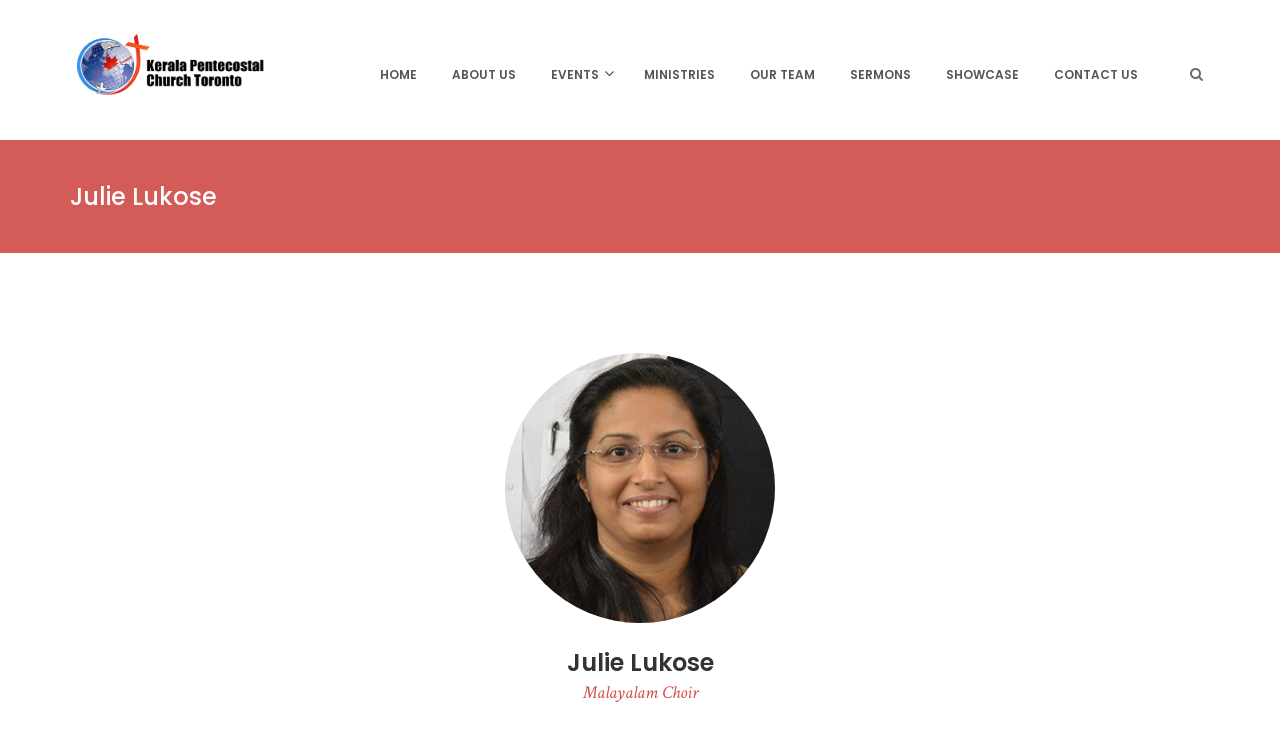

--- FILE ---
content_type: text/html; charset=UTF-8
request_url: https://keralapentecostalchurch.ca/profiles-list/julie-lukose/
body_size: 19187
content:
<!DOCTYPE html>
<html lang="en-US" class="no-js">
<head>
<meta charset="UTF-8">
<meta name="viewport" content="width=device-width, initial-scale=1.0">
<link rel="profile" href="http://gmpg.org/xfn/11">
<script>(function(html){html.className = html.className.replace(/\bno-js\b/,'js')})(document.documentElement);</script>
<style>
.pro-wccp:before {
content: "\f160";
top: 3px;
}
.pro-wccp:before{
color:#02CA03 !important
}
.pro-wccp {
transform: rotate(45deg);
}
</style>
<script id="wccp_pro_disable_selection">
var image_save_msg = 'You are not allowed to save images!';
var no_menu_msg = 'Context menu disabled!';
var smessage = "Content selection is disabled!!";
"use strict";
/* This because search property "includes" does not supported by IE*/
if (!String.prototype.includes) {
String.prototype.includes = function(search, start) {
if (typeof start !== 'number') {
start = 0;
}
if (start + search.length > this.length) {
return false;
} else {
return this.indexOf(search, start) !== -1;
}
};
}
/*////////////////////////////////////*/
let canCall = true;
function call_disable_copy_WithDelay(e) {
if (canCall) {
canCall = false;
disable_copy(e);
setTimeout(() => {
canCall = true;
}, 1000);
}
}
function disable_copy(e)
{
window.wccp_pro_iscontenteditable_flag = false;
wccp_pro_log_to_console_if_allowed("function", "disable_copy");
var e = e || window.event; // also there is no e.target property in IE. instead IE uses window.event.srcElement
var target = e.target || e.srcElement;
var elemtype = e.target.nodeName;
elemtype = elemtype.toUpperCase();
if (apply_class_exclusion(e) == "Yes") return true;
if(wccp_pro_iscontenteditable(e) == true) {return true;}
if(is_content_editable_element(current_clicked_element) == true)
{
return true;
}
else
{
if (smessage !== "" && e.detail == 2)
show_wccp_pro_message(smessage);
if (isSafari)
{
return true;
}
else
{
//wccp_pro_clear_any_selection();
return false;
}
}
/*disable context menu when shift + right click is pressed*/
var shiftPressed = 0;
var evt = e?e:window.event;
if (parseInt(navigator.appVersion)>3) {
if (document.layers && navigator.appName=="Netscape")
shiftPressed = (e.modifiers-0>3);
else
shiftPressed = e.shiftKey;
if (shiftPressed) {
if (smessage !== "") show_wccp_pro_message(smessage);
var isFirefox = typeof InstallTrigger !== 'undefined';   /* Firefox 1.0+ */
if (isFirefox) {
evt.cancelBubble = true;
if (evt.stopPropagation) evt.stopPropagation();
if (evt.preventDefault()) evt.preventDefault();
show_wccp_pro_message (smessage);
wccp_pro_clear_any_selection();
return false;
}
wccp_pro_clear_any_selection();
return false;
}
}
if(e.which === 2 ){
var clickedTag_a = (e==null) ? event.srcElement.tagName : e.target.tagName;
show_wccp_pro_message(smessage);
wccp_pro_clear_any_selection(); return false;
}
var isSafari = /Safari/.test(navigator.userAgent) && /Apple Computer/.test(navigator.vendor);
var checker_IMG = 'checked';
if (elemtype == "IMG" && checker_IMG == 'checked' && e.detail == 2) {show_wccp_pro_message(alertMsg_IMG);wccp_pro_clear_any_selection();return false;}
//elemtype must be merged by elemtype checker on function disable_copy & disable_hot_keys
if (is_content_editable_element(elemtype) == false)
{
if (smessage !== "" && e.detail == 2)
show_wccp_pro_message(smessage);
if (isSafari)
{
return true;
}
else
{
wccp_pro_clear_any_selection(); return false;
}
}
else
{
return true;
}
}
////////////////////////////
function disable_copy_ie()
{
wccp_pro_log_to_console_if_allowed("function", "disable_copy_ie_function_started");
var e = e || window.event;
/*also there is no e.target property in IE.*/
/*instead IE uses window.event.srcElement*/
var target = e.target || e.srcElement;
var elemtype = window.event.srcElement.nodeName;
elemtype = elemtype.toUpperCase();
if(wccp_pro_iscontenteditable(e) == true) return true;
if (apply_class_exclusion(e) == "Yes") return true;
if (elemtype == "IMG") {show_wccp_pro_message(alertMsg_IMG);return false;}
//elemtype must be merged by elemtype checker on function disable_copy & disable_hot_keys
if (is_content_editable_element(elemtype) == false)
{
return false;
}
}
function disable_drag_text(e)
{
wccp_pro_log_to_console_if_allowed("function", "disable_drag_text");
/*var isSafari = /Safari/.test(navigator.userAgent) && /Apple Computer/.test(navigator.vendor);*/
/*if (isSafari) {show_wccp_pro_message(alertMsg_IMG);return false;}*/
var e = e || window.event; // also there is no e.target property in IE. instead IE uses window.event.srcElement*/
var target = e.target || e.srcElement;
/*For contenteditable tags*/
if (apply_class_exclusion(e) == "Yes") return true;
var elemtype = e.target.nodeName;
elemtype = elemtype.toUpperCase();
var disable_drag_text_drop = 'checked';
if (disable_drag_text_drop != "checked")  return true;
if (window.location.href.indexOf("/user/") > -1) {
return true; /*To allow users to drag & drop images when editing thier profiles*/
}
return false;
}
/*/////////////////special for safari Start////////////////*/
var onlongtouch;
var timer;
var touchduration = 1000; /*length of time we want the user to touch before we do something*/
var elemtype = "";
function touchstart(e)
{
wccp_pro_log_to_console_if_allowed("function", "touchstart");
var e = e || window.event;
/*also there is no e.target property in IE.*/
/*instead IE uses window.event.srcElement*/
var target = e.target || e.srcElement;
elemtype = window.event.srcElement.nodeName;
elemtype = elemtype.toUpperCase();
if(!wccp_pro_is_passive()) e.preventDefault();
if (!timer) {
timer = setTimeout(onlongtouch, touchduration);
}
}
function touchend()
{
wccp_pro_log_to_console_if_allowed("function", "touchend");
/*stops short touches from firing the event*/
if (timer) {
clearTimeout(timer);
timer = null;
}
onlongtouch();
}
onlongtouch = function(e)/*this will clear the current selection if any_not_editable_thing selected*/
{
wccp_pro_log_to_console_if_allowed("function", "onlongtouch");
if (is_content_editable_element(elemtype) == false)
{
if (window.getSelection) {
if (window.getSelection().empty) { /*Chrome*/
window.getSelection().empty();
} else if (window.getSelection().removeAllRanges) {  /*Firefox*/
window.getSelection().removeAllRanges();
}
} else if (document.selection) {  /*IE?*/
var textRange = document.body.createTextRange();
textRange.moveToElementText(element);
textRange.select();
document.selection.empty();
}
return false;
}
};
document.addEventListener("DOMContentLoaded", function(event)
{ 
window.addEventListener("touchstart", touchstart, false);
window.addEventListener("touchend", touchend, false);
});
function wccp_pro_is_passive()
{
wccp_pro_log_to_console_if_allowed("function", "wccp_pro_is_passive");
var cold = false,
hike = function() {};
try {
var aid = Object.defineProperty({}, 'passive', {
get() {cold = true}
});
window.addEventListener('test', hike, aid);
window.removeEventListener('test', hike, aid);
} catch (e) {}
return cold;
}
/*/////////////////////////////////////////////////////////////////*/
function reEnable()
{
return true;
}
if(navigator.userAgent.indexOf('MSIE')==-1) //If not IE
{
document.ondragstart = disable_drag_text;
document.onselectstart = call_disable_copy_WithDelay;
document.onselectionchange = call_disable_copy_WithDelay;
//document.onmousedown = disable_copy;
//document.addEventListener('click', disable_copy, false);
//document.addEventListener('click', set_current_clicked_element, false);
document.addEventListener('mousedown', set_current_clicked_element, false);
//document.onclick = reEnable;
}else
{
document.onselectstart = disable_copy_ie;
}
var current_clicked_element = "";
var current_clicked_object = null;
function set_current_clicked_element(e)
{
var e = e || window.event; // also there is no e.target property in IE. instead IE uses window.event.srcElement
var target = e.target || e.srcElement;
var elemtype = e.target.nodeName;
elemtype = elemtype.toUpperCase();
current_clicked_element = elemtype;
console.log("current_clicked_element = " + current_clicked_element);
}
</script>
<script id="wccp_pro_disable_hot_keys">
/*****************For contenteditable tags***************/
var wccp_pro_iscontenteditable_flag = false;
function wccp_pro_iscontenteditable(e)
{
var e = e || window.event; // also there is no e.target property in IE. instead IE uses window.event.srcElement
var target = e.target || e.srcElement;
var iscontenteditable = "false";
if(typeof target.getAttribute!="undefined" )
{
iscontenteditable = target.getAttribute("contenteditable"); // Return true or false as string
if(typeof target.hasAttribute!="undefined")
{
if(target.hasAttribute("contenteditable"))
iscontenteditable = true;
}
}
console.log("iscontenteditable:" + iscontenteditable);
var iscontenteditable2 = false;
if(typeof target.isContentEditable!="undefined" ) iscontenteditable2 = target.isContentEditable; // Return true or false as boolean
if(target.parentElement !=null) iscontenteditable2 = target.parentElement.isContentEditable;
if (iscontenteditable == "true" || iscontenteditable == true || iscontenteditable2 == true)
{
if(typeof target.style!="undefined" ) target.style.cursor = "text";
//wccp_pro_log_to_console_if_allowed("", iscontenteditable + " " + iscontenteditable2);
wccp_pro_iscontenteditable_flag = true;
wccp_pro_log_to_console_if_allowed("function", "wccp_pro_iscontenteditable: true");
return true;
}
wccp_pro_log_to_console_if_allowed("function", "wccp_pro_iscontenteditable: false");
//wccp_pro_iscontenteditable_flag = false;
}
/******************************************************/
function wccp_pro_clear_any_selection()
{
if(window.wccp_pro_iscontenteditable_flag == true) return;
wccp_pro_log_to_console_if_allowed("function", "wccp_pro_clear_any_selection");
var myName = wccp_pro_clear_any_selection.caller.toString();
myName = myName.substr('function '.length);
myName = myName.substr(0, myName.indexOf('('));
console.log("called_by: " + myName);
if (window.getSelection)
{
if (window.getSelection().empty)
{  // Chrome
window.getSelection().empty();
} else if (window.getSelection().removeAllRanges) 
{  // Firefox
window.getSelection().removeAllRanges();
}
} else if (document.selection)
{  // IE?
document.selection.empty();
}
//show_wccp_pro_message("You are not allowed to make this operation");
}
/*Is content_editable element*/
function is_content_editable_element(element_name = "")
{
if (element_name == "TEXT" || element_name == "#TEXT" || element_name == "TEXTAREA" || element_name == "INPUT" || element_name == "PASSWORD" || element_name == "SELECT" || element_name == "OPTION" || element_name == "EMBED" || element_name == "CODE" || element_name == "CODEBLOCK")
{
wccp_pro_log_to_console_if_allowed("function", "is_content_editable_element: true >>" + element_name);
return true;
}
wccp_pro_log_to_console_if_allowed("function", "is_content_editable_element: false >>" + element_name);
return false;
}
/*Is selection enabled element*/
/*
function is_selection_enabled_element(element_name = "")
{
if (is_content_editable_element == true)
{
wccp_pro_log_to_console_if_allowed("function", "is_selection_enabled_element: true >>" + element_name);
return true;
}
wccp_pro_log_to_console_if_allowed("function", "is_selection_enabled_element: false >>" + element_name);
return false;
}
*/
/*Hot keys function  */
function disable_hot_keys(e)
{
wccp_pro_log_to_console_if_allowed("function", "disable_hot_keys");
e = e || window.event;
//console.log(e);
if (!e) return;
var key;
if(window.event)
key = window.event.keyCode;     /*IE*/
else if (e.hasOwnProperty("which")) key = e.which;     /*firefox (97)*/
wccp_pro_log_to_console_if_allowed("Data:", key);
if (key == 123 || (e.ctrlKey && e.shiftKey && e.keyCode == 'J'.charCodeAt(0)) )//F12 chrome developer key disable
{
show_wccp_pro_message('You are not allowed to do this action on the current page!!');
return false;
}
var elemtype = e.target.tagName;
elemtype = elemtype.toUpperCase();
var sel = getSelectionTextAndContainerElement();
if(elemtype == "BODY" && sel.text != "") elemtype = sel.containerElement.tagName; /* no need for it when tag name is BODY, so we get the selected text tag name */
/*elemtype must be merged by elemtype checker on function disable_copy & disable_copy_ie*/
if (is_content_editable_element(elemtype) == true)
{
elemtype = 'TEXT';
}
if(wccp_pro_iscontenteditable(e) == true) elemtype = 'TEXT';
if (key == 44)/*For any emement type, text elemtype is not excluded here, (prntscr (44)*/
{
copyTextToClipboard("");
show_wccp_pro_message('You are not allowed to do this action on the current page!!');
return false;
}	
if (e.ctrlKey || e.metaKey)
{
if (elemtype!= 'TEXT' && (key == 97 || key == 99 || key == 120 || key == 26 || key == 43))
{
show_wccp_pro_message('You are not allowed to copy content or view source');
return false;
}
if (elemtype!= 'TEXT')
{
if (key == 65)
{
show_wccp_pro_message('You are not allowed to do this action on the current page!!');
return false;
}			
if (key == 67)
{
show_wccp_pro_message('You are not allowed to do this action on the current page!!');
return false;
}			
if (key == 88)
{
show_wccp_pro_message('You are not allowed to do this action on the current page!!');
return false;
}			
if (key == 86)
{
show_wccp_pro_message('You are not allowed to do this action on the current page!!');
return false;
}		}
if (key == 85)
{
show_wccp_pro_message('You are not allowed to do this action on the current page!!');
return false;
}		
if (key == 80)
{
show_wccp_pro_message('You are not allowed to do this action on the current page!!');
return false;
}		
if (key == 44)
{
copyTextToClipboard("no");
show_wccp_pro_message('You are not allowed to do this action on the current page!!');
return false;
}		
if (key == 73)//F12 chrome developer key disable
{
show_wccp_pro_message('You are not allowed to do this action on the current page!!');
return false;
}
if (key == 83)
{
show_wccp_pro_message('You are not allowed to do this action on the current page!!');
return false;
}    }
return true;
}
window.addEventListener('load', function (){
if(window.Zepto || !window.jQuery) jQuery =  $;
jQuery(document).ready(function() {
jQuery(document).bind("keyup keydown", disable_hot_keys);
});
});
</script>
<style>
.wccp_pro_copy_code_button
{
line-height: 6px;
width: auto;
font-size: 8pt;
font-family: tahoma;
margin-top: 1px;
margin-right: 2px;
position:absolute;
top:0;
right:0;
border-radius: 4px;
opacity: 100%;
margin-top: -30px;
}
.wccp_pro_copy_code_button:hover
{
opacity: 100%;
}
.wccp_pro_copy_code_button[disabled]
{
opacity: 40%;
border-color: red;
}
code,pre
{
overflow: visible;
white-space: pre-line;
}
</style>
<script id="wccp_pro_disable_Right_Click">
function nocontext(e) {
wccp_pro_log_to_console_if_allowed("function", "nocontext");
e = e || window.event; // also there is no e.target property in IE. instead IE uses window.event.srcElement
if (apply_class_exclusion(e) == 'Yes') return true;
var exception_tags = 'NOTAG,';
var clickedTag = (e==null) ? event.srcElement.tagName : e.target.tagName;
console.log("clickedTag: " + clickedTag);
var target = e.target || e.srcElement;
var parent_tag = ""; var parent_of_parent_tag = "";
if(target.parentElement != null)
{
parent_tag = target.parentElement.tagName;
if(target.parentElement.parentElement != null) parent_of_parent_tag = target.parentElement.parentElement.tagName;
}
var checker = 'checked';
if ((clickedTag == "IMG" || clickedTag == "FIGURE" || clickedTag == "SVG" || clickedTag == "PROTECTEDIMGDIV") && checker == 'checked') {
if (alertMsg_IMG != "")show_wccp_pro_message(alertMsg_IMG);
return false;
}else {exception_tags = exception_tags + 'IMG,';}
checker = '';
if ((clickedTag == "VIDEO" || clickedTag == "PROTECTEDWCCPVIDEO" || clickedTag == "EMBED") && checker == 'checked') {
if (alertMsg_VIDEO != "")show_wccp_pro_message(alertMsg_VIDEO);
return false;
}else {exception_tags = exception_tags + 'VIDEO,PROTECTEDWCCPVIDEO,EMBED,';}
checker = 'checked';
if ((clickedTag == "A" || clickedTag == "TIME" || parent_tag == "A" || parent_of_parent_tag == "A") && checker == 'checked') {
if (alertMsg_A != "")show_wccp_pro_message(alertMsg_A);
return false;
}else {exception_tags = exception_tags + 'A,';if(parent_tag == "A" || parent_of_parent_tag == "A") clickedTag = "A";}
checker = 'checked';
if ((clickedTag == "P" || clickedTag == "B" || clickedTag == "FONT" ||  clickedTag == "LI" || clickedTag == "UL" || clickedTag == "STRONG" || clickedTag == "OL" || clickedTag == "BLOCKQUOTE" || clickedTag == "TH" || clickedTag == "TR" || clickedTag == "TD" || clickedTag == "SPAN" || clickedTag == "EM" || clickedTag == "SMALL" || clickedTag == "I" || clickedTag == "BUTTON") && checker == 'checked') {
if (alertMsg_PB != "")show_wccp_pro_message(alertMsg_PB);
return false;
}else {exception_tags = exception_tags + 'P,B,FONT,LI,UL,STRONG,OL,BLOCKQUOTE,TD,SPAN,EM,SMALL,I,BUTTON,';}
checker = 'checked';
if ((clickedTag == "INPUT" || clickedTag == "PASSWORD") && checker == 'checked') {
if (alertMsg_INPUT != "")show_wccp_pro_message(alertMsg_INPUT);
return false;
}else {exception_tags = exception_tags + 'INPUT,PASSWORD,';}
checker = 'checked';
if ((clickedTag == "H1" || clickedTag == "H2" || clickedTag == "H3" || clickedTag == "H4" || clickedTag == "H5" || clickedTag == "H6" || clickedTag == "ASIDE" || clickedTag == "NAV") && checker == 'checked') {
if (alertMsg_H != "")show_wccp_pro_message(alertMsg_H);
return false;
}else {exception_tags = exception_tags + 'H1,H2,H3,H4,H5,H6,';}
checker = 'checked';
if (clickedTag == "TEXTAREA" && checker == 'checked') {
if (alertMsg_TEXTAREA != "")show_wccp_pro_message(alertMsg_TEXTAREA);
return false;
}else {exception_tags = exception_tags + 'TEXTAREA,';}
checker = 'checked';
if ((clickedTag == "DIV" || clickedTag == "BODY" || clickedTag == "HTML" || clickedTag == "ARTICLE" || clickedTag == "SECTION" || clickedTag == "NAV" || clickedTag == "HEADER" || clickedTag == "FOOTER") && checker == 'checked') {
if (alertMsg_EmptySpaces != "")show_wccp_pro_message(alertMsg_EmptySpaces);
return false;
}
else
{
if (exception_tags.indexOf(clickedTag)!=-1)
{
return true;
}
else
return false;
}
}
function disable_drag_images(e)
{
wccp_pro_log_to_console_if_allowed("function", "disable_drag_images");
var e = e || window.event; // also there is no e.target property in IE. instead IE uses window.event.srcElement
var target = e.target || e.srcElement;
//For contenteditable tags
if (apply_class_exclusion(e) == "Yes") return true;
var elemtype = e.target.nodeName;
if (elemtype != "IMG") {return;}
elemtype = elemtype.toUpperCase();
var disable_drag_drop_images = 'checked';
if (disable_drag_drop_images != "checked")  return true;
if (window.location.href.indexOf("/user/") > -1) {
return true; //To allow users to drag & drop images when editing thier profiles
}
show_wccp_pro_message(alertMsg_IMG);
return false;
}
var alertMsg_IMG = "Protected image";
var alertMsg_A = "This link is protected";
var alertMsg_PB = "Right click on text is disabled";
var alertMsg_INPUT = "Right click is disabled";
var alertMsg_H = "Right click on headlines is disabled";
var alertMsg_TEXTAREA = "Right click is disabled";
var alertMsg_EmptySpaces = "Right click on empty spaces is disabled";
var alertMsg_VIDEO = "Right click on videos is disabled";
document.oncontextmenu=null;
document.oncontextmenu = nocontext;
document.addEventListener("contextmenu",nocontext);
window.addEventListener("contextmenu",nocontext);
</script>
<script id="wccp_pro_disable_drag_images">
document.ondragstart = disable_drag_images;
window.addEventListener('load', function (){
if(window.Zepto || !window.jQuery) jQuery =  $;
jQuery(document).ready(function(){
jQuery('img').each(function() {
jQuery(this).attr('draggable', false);
});
});
});
</script>
<style id="wccp_pro_style1">
img{
-moz-user-select: none;
-webkit-user-select: none;
-ms-user-select: none;
-khtml-user-select: none;
user-select: none;
-webkit-user-drag: none;
}
</style>
<style>/* Start your code after this line */
/* End your code before this line */</style>	<script id="wccp_pro_css_disable_selection">
function wccp_pro_msieversion() 
{
var ua = window.navigator.userAgent;
var msie = ua.indexOf("MSIE");
var msie2 = ua.indexOf("Edge");
var msie3 = ua.indexOf("Trident");
if (msie > -1 || msie2 > -1 || msie3 > -1) // If Internet Explorer, return version number
{
return "IE";
}
else  // If another browser, return 0
{
return "otherbrowser";
}
}
var e = document.getElementsByTagName('H1')[0];
if(e && wccp_pro_msieversion() == "IE")
{
e.setAttribute('unselectable',"on");
}
</script>
<script id="wccp_pro_class_exclusion">
function copyToClipboard(elem) {
// create hidden text element, if it doesn't already exist
var targetId = "_wccp_pro_hiddenCopyText_";
{
// must use a temporary form element for the selection and copy
target = document.getElementById(targetId);
if (!target) {
var target = document.createElement("textarea");
target.style.position = "absolute";
target.style.left = "-9999px";
target.style.top = "0";
target.id = targetId;
document.body.appendChild(target);
}
target.textContent = elem.textContent;
}
// select the content
var currentFocus = document.activeElement;
target.focus();
target.setSelectionRange(0, target.value.length);
// copy the selection
var succeed;
try {
succeed = document.execCommand("copy");
} catch(e) {
succeed = false;
}
// restore original focus
if (currentFocus && typeof currentFocus.focus === "function") {
currentFocus.focus();
}
// clear temporary content
target.textContent = "";
document.getElementsByTagName('span')[0].innerHTML = " ";
return succeed;
}
/**************************************************/
function wccp_pro_log_to_console_if_allowed(title = "title", data = "")
{
var myName = "";
if(wccp_pro_log_to_console_if_allowed.caller != null) myName = wccp_pro_log_to_console_if_allowed.caller.toString();
myName = myName.substr('function '.length);
myName = myName.substr(0, myName.indexOf('('));
//console.log("function_name: " + myName);
}
/**************************************************/
function fallbackCopyTextToClipboard(text) {
var textArea = document.createElement("textarea");
textArea.value = text;
document.body.appendChild(textArea);
textArea.focus();
textArea.select();
try {
var successful = document.execCommand("copy");
var msg = successful ? "successful" : "unsuccessful";
console.log("Fallback: Copying text command was " + msg);
} catch (err) {
console.error("Fallback: Oops, unable to copy", err);
}
document.body.removeChild(textArea);
}
/*****************************************/
function copyTextToClipboard(text) {
if (!navigator.clipboard) {
fallbackCopyTextToClipboard(text);
return;
}
navigator.clipboard.writeText(text).then(
function() {
console.log("Async: Copying to clipboard was successful!");
},
function(err) {
console.error("Async: Could not copy text: ", err);
}
);
}
/*****************************************/
/*getSelectionTextAndContainerElement*/
function getSelectionTextAndContainerElement()
{
var text = "", containerElement = null;
if (typeof window.getSelection != "undefined") {
var sel = window.getSelection();
if (sel.rangeCount) {
var node = sel.getRangeAt(0).commonAncestorContainer;
containerElement = node.nodeType == 1 ? node : node.parentNode;
if (typeof(containerElement.parentElement) != 'undefined') current_clicked_object = containerElement.parentElement;
text = sel.toString();
}
} else if (typeof document.selection != "undefined" && document.selection.type != "Control")
{
var textRange = document.selection.createRange();
containerElement = textRange.parentElement();
text = textRange.text;
}
return {
text: text,
containerElement: containerElement
};
}
function getSelectionParentElement() {
var parentEl = null, sel;
if (window.getSelection) {
sel = window.getSelection();
if (sel.rangeCount) {
parentEl = sel.getRangeAt(0).commonAncestorContainer;
//sel.getRangeAt(0).startContainer.parentNode;
if (parentEl.nodeType != 1) {
parentEl = parentEl.parentNode;
}
}
} else if ( (sel = document.selection) && sel.type != "Control") {
parentEl = sel.createRange().parentElement();
}
let arr = new Array();
arr["nodeName"] = "cant_find_parent_element";
if(parentEl != null)
return parentEl;
else
return arr;
}
/*****************************************/
function sleep(ms) {
return new Promise(resolve => setTimeout(resolve, ms));
}
/*****************************************/
</script>
<script id="apply_class_exclusion">
function apply_class_exclusion(e)
{
wccp_pro_log_to_console_if_allowed("function", "apply_class_exclusion" + e);
var my_return = 'No';
var e = e || window.event; // also there is no e.target property in IE. instead IE uses window.event.srcElement
var target = e.target || e.srcElement || 'nothing';
//if(target.parentElement != null) console.log (target.parentElement.className);
var excluded_classes = '' + '';
var class_to_exclude = "";
if(target.parentElement != null)
{
class_to_exclude = target.className + ' ' + target.parentElement.className || '';
}else{
class_to_exclude = target.className;
}
var class_to_exclude_array = Array();
//console.log(class_to_exclude);
if (typeof(class_to_exclude) != 'undefined') class_to_exclude_array = class_to_exclude.split(" ");
//console.log (class_to_exclude_array);
class_to_exclude_array.forEach(function(item)
{
if(item != '' && excluded_classes.indexOf(item)>=0)
{
//target.style.cursor = "text";
//console.log ('Yes');
my_return = 'Yes';
}
});
try {
class_to_exclude = target.parentElement.getAttribute('class') || target.parentElement.className || '';
}
catch(err) 
{
class_to_exclude = '';
}
if(class_to_exclude != '' && excluded_classes.indexOf(class_to_exclude)>=0)
{
//target.style.cursor = "text";
my_return = 'Yes';
}
return my_return;
}
</script>
<style id="wccp_pro_style2" data-asas-style="">
*[contenteditable] , [contenteditable] *,*[contenteditable="true"] , [contenteditable="true"] * { /* for contenteditable tags*/ , /* for tags inside contenteditable tags*/
-webkit-user-select: auto !important;
cursor: text !important;
user-select: text !important;
pointer-events: auto !important;
}
/*
*[contenteditable]::selection, [contenteditable] *::selection, [contenteditable="true"]::selection, [contenteditable="true"] *::selection { background: Highlight !important; color: HighlightText !important;}
*[contenteditable]::-moz-selection, [contenteditable="true"] *::-moz-selection { background: Highlight !important; color: HighlightText !important;}
input::selection,textarea::selection, code::selection, code > *::selection { background: Highlight !important; color: HighlightText !important;}
input::-moz-selection,textarea::-moz-selection, code::-moz-selection, code > *::-moz-selection { background: Highlight !important; color: HighlightText !important;}
*/
a{ cursor: pointer ; pointer-events: auto !important;}
</style><style>TEXT,TEXTAREA,input[type="text"] {cursor: text !important; user-select: text !important;}</style>
<!-- This site is optimized with the Yoast SEO plugin v15.4 - https://yoast.com/wordpress/plugins/seo/ -->
<title>Julie Lukose - Kerala Pentecostal Church</title>
<meta name="robots" content="index, follow, max-snippet:-1, max-image-preview:large, max-video-preview:-1" />
<link rel="canonical" href="https://keralapentecostalchurch.ca/profiles-list/julie-lukose/" />
<meta property="og:locale" content="en_US" />
<meta property="og:type" content="article" />
<meta property="og:title" content="Julie Lukose - Kerala Pentecostal Church" />
<meta property="og:url" content="https://keralapentecostalchurch.ca/profiles-list/julie-lukose/" />
<meta property="og:site_name" content="Kerala Pentecostal Church" />
<meta property="article:publisher" content="https://www.facebook.com/keralapentecostalchurch/" />
<meta property="article:modified_time" content="2025-03-10T14:45:11+00:00" />
<meta property="og:image" content="https://keralapentecostalchurch.ca/wp-content/uploads/2017/02/julie.jpg" />
<meta property="og:image:width" content="300" />
<meta property="og:image:height" content="300" />
<meta name="twitter:card" content="summary_large_image" />
<meta name="twitter:creator" content="@KPCToronto" />
<meta name="twitter:site" content="@KPCToronto" />
<meta name="twitter:label1" content="Written by">
<meta name="twitter:data1" content="Allan Santosh">
<script type="application/ld+json" class="yoast-schema-graph">{"@context":"https://schema.org","@graph":[{"@type":"Organization","@id":"https://keralapentecostalchurch.ca/#organization","name":"Kerala Pentecostal Church","url":"https://keralapentecostalchurch.ca/","sameAs":["https://www.facebook.com/keralapentecostalchurch/","https://www.instagram.com/kpctoronto/","https://www.youtube.com/channel/UCrgZh1m649X9I0qkb_K-1Gw","https://twitter.com/KPCToronto"],"logo":{"@type":"ImageObject","@id":"https://keralapentecostalchurch.ca/#logo","inLanguage":"en-US","url":"https://keralapentecostalchurch.ca/wp-content/uploads/2019/04/home-page-main-logo-with-shadow.png","width":550,"height":550,"caption":"Kerala Pentecostal Church"},"image":{"@id":"https://keralapentecostalchurch.ca/#logo"}},{"@type":"WebSite","@id":"https://keralapentecostalchurch.ca/#website","url":"https://keralapentecostalchurch.ca/","name":"Kerala Pentecostal Church","description":"Bible Based Malayali Pentecostal Church in Greater Toronto Area","publisher":{"@id":"https://keralapentecostalchurch.ca/#organization"},"potentialAction":[{"@type":"SearchAction","target":"https://keralapentecostalchurch.ca/?s={search_term_string}","query-input":"required name=search_term_string"}],"inLanguage":"en-US"},{"@type":"ImageObject","@id":"https://keralapentecostalchurch.ca/profiles-list/julie-lukose/#primaryimage","inLanguage":"en-US","url":"https://keralapentecostalchurch.ca/wp-content/uploads/2017/02/julie.jpg","width":300,"height":300},{"@type":"WebPage","@id":"https://keralapentecostalchurch.ca/profiles-list/julie-lukose/#webpage","url":"https://keralapentecostalchurch.ca/profiles-list/julie-lukose/","name":"Julie Lukose - Kerala Pentecostal Church","isPartOf":{"@id":"https://keralapentecostalchurch.ca/#website"},"primaryImageOfPage":{"@id":"https://keralapentecostalchurch.ca/profiles-list/julie-lukose/#primaryimage"},"datePublished":"2019-03-24T03:25:54+00:00","dateModified":"2025-03-10T14:45:11+00:00","inLanguage":"en-US","potentialAction":[{"@type":"ReadAction","target":["https://keralapentecostalchurch.ca/profiles-list/julie-lukose/"]}]}]}</script>
<!-- / Yoast SEO plugin. -->
<link rel='dns-prefetch' href='//client.crisp.chat' />
<link rel='dns-prefetch' href='//www.googletagmanager.com' />
<link rel='dns-prefetch' href='//use.fontawesome.com' />
<link rel='dns-prefetch' href='//fonts.googleapis.com' />
<link rel="alternate" type="application/rss+xml" title="Kerala Pentecostal Church &raquo; Feed" href="https://keralapentecostalchurch.ca/feed/" />
<link rel="alternate" type="application/rss+xml" title="Kerala Pentecostal Church &raquo; Comments Feed" href="https://keralapentecostalchurch.ca/comments/feed/" />
<link rel='stylesheet' id='slz-css'  href='//keralapentecostalchurch.ca/wp-content/cache/wpfc-minified/6z6pvd6e/1wt7p.css' type='text/css' media='all' />
<link rel='stylesheet' id='slz-option-type-icon-css'  href='//keralapentecostalchurch.ca/wp-content/cache/wpfc-minified/m0saec70/1wt7p.css' type='text/css' media='all' />
<link rel='stylesheet' id='wp-block-library-css'  href='//keralapentecostalchurch.ca/wp-content/cache/wpfc-minified/f2r4ot5q/1wt7p.css' type='text/css' media='all' />
<link rel='stylesheet' id='prefix-style-css'  href='//keralapentecostalchurch.ca/wp-content/cache/wpfc-minified/e75elf3n/1wt7p.css' type='text/css' media='all' />
<link rel='stylesheet' id='h5ap-style-css'  href='//keralapentecostalchurch.ca/wp-content/cache/wpfc-minified/7yjr9q4v/1wt7p.css' type='text/css' media='all' />
<link rel='stylesheet' id='simple-banner-style-css'  href='//keralapentecostalchurch.ca/wp-content/cache/wpfc-minified/1e1quhtl/1wt7p.css' type='text/css' media='all' />
<link rel='stylesheet' id='wpvrfontawesome-css'  href='https://use.fontawesome.com/releases/v6.5.1/css/all.css?ver=8.5.36' type='text/css' media='all' />
<link rel='stylesheet' id='panellium-css-css'  href='//keralapentecostalchurch.ca/wp-content/cache/wpfc-minified/8kw6k137/1wt7p.css' type='text/css' media='all' />
<link rel='stylesheet' id='videojs-css-css'  href='//keralapentecostalchurch.ca/wp-content/cache/wpfc-minified/3113e26r/1wt7p.css' type='text/css' media='all' />
<link rel='stylesheet' id='videojs-vr-css-css'  href='//keralapentecostalchurch.ca/wp-content/cache/wpfc-minified/fpt640eg/1wt7p.css' type='text/css' media='all' />
<link rel='stylesheet' id='owl-css-css'  href='//keralapentecostalchurch.ca/wp-content/cache/wpfc-minified/2o15w2mh/1wt7p.css' type='text/css' media='all' />
<link rel='stylesheet' id='wpvr-css'  href='//keralapentecostalchurch.ca/wp-content/cache/wpfc-minified/e2xweew7/1wt7p.css' type='text/css' media='all' />
<link rel='stylesheet' id='bootstrap-css'  href='//keralapentecostalchurch.ca/wp-content/cache/wpfc-minified/edi4tvj1/1wt7p.css' type='text/css' media='all' />
<link rel='stylesheet' id='bootstrap-datepicker-css'  href='//keralapentecostalchurch.ca/wp-content/cache/wpfc-minified/2nvtde25/1wt7p.css' type='text/css' media='all' />
<link rel='stylesheet' id='font-awesome-css'  href='//keralapentecostalchurch.ca/wp-content/cache/wpfc-minified/2rlg0n5g/1wt7p.css' type='text/css' media='all' />
<link rel='stylesheet' id='holycross-fonts-css'  href='https://fonts.googleapis.com/css?family=Source+Sans+Pro%3A400%2C400i%2C600%2C600i%2C700%2C700i%7CPoppins%3A400%2C500%2C600%2C700%7CCrimson+Text%3A400%2C400i%2C600%2C600i%2C700%2C700i&#038;subset=latin%2Clatin-ext' type='text/css' media='all' />
<link rel='stylesheet' id='slz-extension-autoload-layout-css'  href='//keralapentecostalchurch.ca/wp-content/cache/wpfc-minified/kneupy6s/1wt7p.css' type='text/css' media='all' />
<link rel='stylesheet' id='slz-extension-autoload-components-css'  href='//keralapentecostalchurch.ca/wp-content/cache/wpfc-minified/md9yrro4/1wt7p.css' type='text/css' media='all' />
<link rel='stylesheet' id='ionicons-css'  href='//keralapentecostalchurch.ca/wp-content/cache/wpfc-minified/qka8fqtp/1wt7p.css' type='text/css' media='all' />
<link rel='stylesheet' id='open-iconic-bootstrap-css'  href='//keralapentecostalchurch.ca/wp-content/cache/wpfc-minified/7kglrb1f/1wt7p.css' type='text/css' media='all' />
<link rel='stylesheet' id='animate-css'  href='//keralapentecostalchurch.ca/wp-content/cache/wpfc-minified/kaji4lph/1wt7p.css' type='text/css' media='all' />
<link rel='stylesheet' id='slick-css'  href='//keralapentecostalchurch.ca/wp-content/cache/wpfc-minified/ld5cig00/1wt7p.css' type='text/css' media='all' />
<link rel='stylesheet' id='slick-theme-css'  href='//keralapentecostalchurch.ca/wp-content/cache/wpfc-minified/eusafy4r/1wt7p.css' type='text/css' media='all' />
<link rel='stylesheet' id='jquery.fancybox-css'  href='//keralapentecostalchurch.ca/wp-content/cache/wpfc-minified/jmvd8x98/1wt7p.css' type='text/css' media='all' />
<link rel='stylesheet' id='jquery.fancybox-thumbs-css'  href='//keralapentecostalchurch.ca/wp-content/cache/wpfc-minified/g3dyfemg/1wt7p.css' type='text/css' media='all' />
<link rel='stylesheet' id='jquery.mcustom-scrollbar-css'  href='//keralapentecostalchurch.ca/wp-content/cache/wpfc-minified/1f976s99/1wt7p.css' type='text/css' media='all' />
<link rel='stylesheet' id='mediaelementplayer-css'  href='//keralapentecostalchurch.ca/wp-content/cache/wpfc-minified/d67uyq93/1wt7p.css' type='text/css' media='all' />
<link rel='stylesheet' id='slz-extension-autoload-events-css'  href='//keralapentecostalchurch.ca/wp-content/cache/wpfc-minified/djybowf/1wt7p.css' type='text/css' media='all' />
<link rel='stylesheet' id='slz-extension-autoload-gallery-css'  href='//keralapentecostalchurch.ca/wp-content/cache/wpfc-minified/96ndo8q3/1wt7p.css' type='text/css' media='all' />
<link rel='stylesheet' id='slz-extension-autoload-portfolio-css'  href='//keralapentecostalchurch.ca/wp-content/cache/wpfc-minified/s9fm6t5/1wt7p.css' type='text/css' media='all' />
<link rel='stylesheet' id='slz-extension-autoload-widgets-css'  href='//keralapentecostalchurch.ca/wp-content/cache/wpfc-minified/fsw2u05w/1wt7p.css' type='text/css' media='all' />
<link rel='stylesheet' id='slz-extension-shortcodes-accordion-css'  href='//keralapentecostalchurch.ca/wp-content/cache/wpfc-minified/6m8myybd/1wt7p.css' type='text/css' media='all' />
<link rel='stylesheet' id='slz-extension-shortcodes-author-list-css'  href='//keralapentecostalchurch.ca/wp-content/cache/wpfc-minified/1s3w1kft/1wt7p.css' type='text/css' media='all' />
<link rel='stylesheet' id='slz-extension-shortcodes-button-css'  href='//keralapentecostalchurch.ca/wp-content/cache/wpfc-minified/jxmncm33/1wt7p.css' type='text/css' media='all' />
<link rel='stylesheet' id='slz-extension-shortcodes-counterv2-css'  href='//keralapentecostalchurch.ca/wp-content/cache/wpfc-minified/q7el4ipm/1wt7p.css' type='text/css' media='all' />
<link rel='stylesheet' id='slz-extension-shortcodes-contact-css'  href='//keralapentecostalchurch.ca/wp-content/cache/wpfc-minified/6vohlfhs/1wt7p.css' type='text/css' media='all' />
<link rel='stylesheet' id='slz-extension-shortcodes-icon-box-css'  href='//keralapentecostalchurch.ca/wp-content/cache/wpfc-minified/q4zul0qv/1wt7p.css' type='text/css' media='all' />
<link rel='stylesheet' id='slz-extension-shortcodes-image-carousel-css'  href='//keralapentecostalchurch.ca/wp-content/cache/wpfc-minified/dgsvu485/1wt7p.css' type='text/css' media='all' />
<link rel='stylesheet' id='slz-extension-shortcodes-main-title-css'  href='//keralapentecostalchurch.ca/wp-content/cache/wpfc-minified/q9lnn07o/1wt7p.css' type='text/css' media='all' />
<link rel='stylesheet' id='slz-extension-shortcodes-posts-carousel-css'  href='//keralapentecostalchurch.ca/wp-content/cache/wpfc-minified/22wx36gi/1wt7p.css' type='text/css' media='all' />
<link rel='stylesheet' id='slz-extension-shortcodes-pricing-box-css'  href='//keralapentecostalchurch.ca/wp-content/cache/wpfc-minified/q7vf8iti/1wt7p.css' type='text/css' media='all' />
<link rel='stylesheet' id='slz-extension-autoload-holycross-contact-css'  href='//keralapentecostalchurch.ca/wp-content/cache/wpfc-minified/kbqpjku9/1wt7p.css' type='text/css' media='all' />
<link rel='stylesheet' id='slz-extension-autoload-holycross-events-css'  href='//keralapentecostalchurch.ca/wp-content/cache/wpfc-minified/kmcmzx3y/1wt7p.css' type='text/css' media='all' />
<link rel='stylesheet' id='slz-extension-autoload-holycross-feature-css'  href='//keralapentecostalchurch.ca/wp-content/cache/wpfc-minified/dfk9q6qq/1wt7p.css' type='text/css' media='all' />
<link rel='stylesheet' id='slz-extension-autoload-holycross-gallery-css'  href='//keralapentecostalchurch.ca/wp-content/cache/wpfc-minified/2az01aiu/1wt7p.css' type='text/css' media='all' />
<link rel='stylesheet' id='slz-extension-autoload-holycross-isotope-css'  href='//keralapentecostalchurch.ca/wp-content/cache/wpfc-minified/dhw7l7fa/1wt7p.css' type='text/css' media='all' />
<link rel='stylesheet' id='slz-extension-autoload-holycross-newsletter-css'  href='//keralapentecostalchurch.ca/wp-content/cache/wpfc-minified/1ne2akgc/1wt7p.css' type='text/css' media='all' />
<link rel='stylesheet' id='slz-extension-autoload-holycross-portfolio-css'  href='//keralapentecostalchurch.ca/wp-content/cache/wpfc-minified/78584k1k/1wt7p.css' type='text/css' media='all' />
<link rel='stylesheet' id='slz-extension-autoload-holycross-pricing-box-css'  href='//keralapentecostalchurch.ca/wp-content/cache/wpfc-minified/8jjhays8/1wt7p.css' type='text/css' media='all' />
<link rel='stylesheet' id='slz-extension-autoload-holycross-team-css'  href='//keralapentecostalchurch.ca/wp-content/cache/wpfc-minified/3pfviah/1wt7p.css' type='text/css' media='all' />
<link rel='stylesheet' id='slz-extension-autoload-holycross-icon-box-css'  href='//keralapentecostalchurch.ca/wp-content/cache/wpfc-minified/qutuig4h/1wt7p.css' type='text/css' media='all' />
<link rel='stylesheet' id='newsletter-css'  href='//keralapentecostalchurch.ca/wp-content/cache/wpfc-minified/fopodj5l/1wt7p.css' type='text/css' media='all' />
<link rel='stylesheet' id='css-protect.css-css'  href='//keralapentecostalchurch.ca/wp-content/cache/wpfc-minified/jpc3r8cp/1wt83.css' type='text/css' media='all' />
<link rel='stylesheet' id='print-protection.css-css'  href='//keralapentecostalchurch.ca/wp-content/cache/wpfc-minified/kpsixq1b/1wt83.css' type='text/css' media='all' />
<link rel='stylesheet' id='holycross-style-css'  href='//keralapentecostalchurch.ca/wp-content/cache/wpfc-minified/2molz12g/1wt7p.css' type='text/css' media='all' />
<link rel='stylesheet' id='holycross-layout-css'  href='//keralapentecostalchurch.ca/wp-content/cache/wpfc-minified/dixbex0z/1wt7p.css' type='text/css' media='all' />
<link rel='stylesheet' id='holycross-responsive-css'  href='//keralapentecostalchurch.ca/wp-content/cache/wpfc-minified/r7jffr4/1wt7p.css' type='text/css' media='all' />
<link rel='stylesheet' id='bsf-Defaults-css'  href='//keralapentecostalchurch.ca/wp-content/cache/wpfc-minified/tr7a6j/1wt7p.css' type='text/css' media='all' />
<script type='text/javascript' src='https://keralapentecostalchurch.ca/wp-includes/js/jquery/jquery.js?ver=1.12.4-wp'></script>
<script type='text/javascript' src='https://keralapentecostalchurch.ca/wp-includes/js/jquery/jquery-migrate.min.js?ver=1.4.1'></script>
<script type='text/javascript' src='https://keralapentecostalchurch.ca/wp-includes/js/underscore.min.js?ver=1.8.3'></script>
<script type='text/javascript' src='https://keralapentecostalchurch.ca/wp-includes/js/backbone.min.js?ver=1.4.0'></script>
<script type='text/javascript'>
/* <![CDATA[ */
var _slz_localized = {"SLZ_URI":"https:\/\/keralapentecostalchurch.ca\/wp-content\/plugins\/solazu-unyson\/framework","SITE_URI":"https:\/\/keralapentecostalchurch.ca","LOADER_URI":"https:\/\/keralapentecostalchurch.ca\/wp-content\/plugins\/solazu-unyson\/framework\/static\/img\/logo.svg","l10n":{"done":"Done","ah_sorry":"Ah, Sorry","save":"Save","reset":"Reset","apply":"Apply","cancel":"Cancel","ok":"Ok"}};
/* ]]> */
</script>
<script type='text/javascript' src='https://keralapentecostalchurch.ca/wp-content/plugins/solazu-unyson/framework/static/js/slz.js?ver=5.4.2'></script>
<script type='text/javascript' src='https://keralapentecostalchurch.ca/wp-content/plugins/solazu-unyson/framework/static/js/slz-events.js?ver=5.4.2'></script>
<script type='text/javascript' src='https://keralapentecostalchurch.ca/wp-content/plugins/html5-audio-player-pro/js/plyr.js?ver=1'></script>
<script type='text/javascript' src='//keralapentecostalchurch.ca/wp-content/plugins/revslider/sr6/assets/js/rbtools.min.js?ver=6.7.29'></script>
<script type='text/javascript' src='//keralapentecostalchurch.ca/wp-content/plugins/revslider/sr6/assets/js/rs6.min.js?ver=6.7.29'></script>
<script type='text/javascript'>
const simpleBannerScriptParams = {"pro_version_enabled":"","debug_mode":false,"id":5513,"version":"3.0.9","banner_params":[{"hide_simple_banner":"yes","simple_banner_prepend_element":"body","simple_banner_position":"","header_margin":"","header_padding":"","wp_body_open_enabled":"","wp_body_open":true,"simple_banner_z_index":"","simple_banner_text":"Website is currently being updated. Some link and pages may not function correctly.","disabled_on_current_page":false,"disabled_pages_array":[],"is_current_page_a_post":false,"disabled_on_posts":"","simple_banner_disabled_page_paths":"","simple_banner_font_size":"","simple_banner_color":"","simple_banner_text_color":"","simple_banner_link_color":"","simple_banner_close_color":"","simple_banner_custom_css":"","simple_banner_scrolling_custom_css":"","simple_banner_text_custom_css":"","simple_banner_button_css":"","site_custom_css":"","keep_site_custom_css":"","site_custom_js":"","keep_site_custom_js":"","close_button_enabled":"","close_button_expiration":"","close_button_cookie_set":false,"current_date":{"date":"2026-01-15 23:16:43.226970","timezone_type":3,"timezone":"UTC"},"start_date":{"date":"2026-01-15 23:16:43.226978","timezone_type":3,"timezone":"UTC"},"end_date":{"date":"2026-01-15 23:16:43.226982","timezone_type":3,"timezone":"UTC"},"simple_banner_start_after_date":"","simple_banner_remove_after_date":"","simple_banner_insert_inside_element":""}]}
</script>
<script type='text/javascript' src='https://keralapentecostalchurch.ca/wp-content/plugins/simple-banner/simple-banner.js?ver=3.0.9'></script>
<script type='text/javascript' src='https://keralapentecostalchurch.ca/wp-content/plugins/wpvr/public/lib/pannellum/src/js/pannellum.js?ver=1'></script>
<script type='text/javascript' src='https://keralapentecostalchurch.ca/wp-content/plugins/wpvr/public/lib/pannellum/src/js/libpannellum.js?ver=1'></script>
<script type='text/javascript' src='https://keralapentecostalchurch.ca/wp-content/plugins/wpvr/public/js/video.js?ver=1'></script>
<script type='text/javascript' src='https://keralapentecostalchurch.ca/wp-content/plugins/wpvr/public/lib/videojs-vr/videojs-vr.js?ver=1'></script>
<script type='text/javascript' src='https://keralapentecostalchurch.ca/wp-content/plugins/wpvr/public/lib/pannellum/src/js/videojs-pannellum-plugin.js?ver=1'></script>
<script type='text/javascript' src='https://keralapentecostalchurch.ca/wp-content/plugins/wpvr/public/js/owl.carousel.js?ver=5.4.2'></script>
<script type='text/javascript' src='https://keralapentecostalchurch.ca/wp-content/plugins/wpvr/public/js/jquery.cookie.js?ver=1'></script>
<script type='text/javascript' src='https://keralapentecostalchurch.ca/wp-content/themes/holycross/framework-customizations/extensions/events/static/js/events.js?ver=1.0'></script>
<!-- Google tag (gtag.js) snippet added by Site Kit -->
<!-- Google Analytics snippet added by Site Kit -->
<script type='text/javascript' src='https://www.googletagmanager.com/gtag/js?id=GT-5NPSG8K9' async></script>
<script type='text/javascript'>
window.dataLayer = window.dataLayer || [];function gtag(){dataLayer.push(arguments);}
gtag("set","linker",{"domains":["keralapentecostalchurch.ca"]});
gtag("js", new Date());
gtag("set", "developer_id.dZTNiMT", true);
gtag("config", "GT-5NPSG8K9");
</script>
<!-- End Google tag (gtag.js) snippet added by Site Kit -->
<script></script><link rel='https://api.w.org/' href='https://keralapentecostalchurch.ca/wp-json/' />
<link rel="EditURI" type="application/rsd+xml" title="RSD" href="https://keralapentecostalchurch.ca/xmlrpc.php?rsd" />
<link rel="wlwmanifest" type="application/wlwmanifest+xml" href="https://keralapentecostalchurch.ca/wp-includes/wlwmanifest.xml" /> 
<meta name="generator" content="WordPress 5.4.2" />
<link rel='shortlink' href='https://keralapentecostalchurch.ca/?p=5513' />
<link rel="alternate" type="application/json+oembed" href="https://keralapentecostalchurch.ca/wp-json/oembed/1.0/embed?url=https%3A%2F%2Fkeralapentecostalchurch.ca%2Fprofiles-list%2Fjulie-lukose%2F" />
<link rel="alternate" type="text/xml+oembed" href="https://keralapentecostalchurch.ca/wp-json/oembed/1.0/embed?url=https%3A%2F%2Fkeralapentecostalchurch.ca%2Fprofiles-list%2Fjulie-lukose%2F&#038;format=xml" />
<meta name="generator" content="Site Kit by Google 1.157.0" /><style id="simple-banner-hide" type="text/css">.simple-banner{display:none;}</style><style id="simple-banner-background-color" type="text/css">.simple-banner{background: #024985;}</style><style id="simple-banner-text-color" type="text/css">.simple-banner .simple-banner-text{color: #ffffff;}</style><style id="simple-banner-link-color" type="text/css">.simple-banner .simple-banner-text a{color:#f16521;}</style><style id="simple-banner-z-index" type="text/css">.simple-banner{z-index: 99999;}</style><style id="simple-banner-site-custom-css-dummy" type="text/css"></style><script id="simple-banner-site-custom-js-dummy" type="text/javascript"></script><meta name="generator" content="Powered by WPBakery Page Builder - drag and drop page builder for WordPress."/>
<meta name="generator" content="Powered by Slider Revolution 6.7.29 - responsive, Mobile-Friendly Slider Plugin for WordPress with comfortable drag and drop interface." />
<link rel="icon" href="https://keralapentecostalchurch.ca/wp-content/uploads/2019/03/logo-transparent-150x150.png" sizes="32x32" />
<link rel="icon" href="https://keralapentecostalchurch.ca/wp-content/uploads/2019/03/logo-transparent-300x300.png" sizes="192x192" />
<link rel="apple-touch-icon" href="https://keralapentecostalchurch.ca/wp-content/uploads/2019/03/logo-transparent-300x300.png" />
<meta name="msapplication-TileImage" content="https://keralapentecostalchurch.ca/wp-content/uploads/2019/03/logo-transparent-300x300.png" />
<script>function setREVStartSize(e){
//window.requestAnimationFrame(function() {
window.RSIW = window.RSIW===undefined ? window.innerWidth : window.RSIW;
window.RSIH = window.RSIH===undefined ? window.innerHeight : window.RSIH;
try {
var pw = document.getElementById(e.c).parentNode.offsetWidth,
newh;
pw = pw===0 || isNaN(pw) || (e.l=="fullwidth" || e.layout=="fullwidth") ? window.RSIW : pw;
e.tabw = e.tabw===undefined ? 0 : parseInt(e.tabw);
e.thumbw = e.thumbw===undefined ? 0 : parseInt(e.thumbw);
e.tabh = e.tabh===undefined ? 0 : parseInt(e.tabh);
e.thumbh = e.thumbh===undefined ? 0 : parseInt(e.thumbh);
e.tabhide = e.tabhide===undefined ? 0 : parseInt(e.tabhide);
e.thumbhide = e.thumbhide===undefined ? 0 : parseInt(e.thumbhide);
e.mh = e.mh===undefined || e.mh=="" || e.mh==="auto" ? 0 : parseInt(e.mh,0);
if(e.layout==="fullscreen" || e.l==="fullscreen")
newh = Math.max(e.mh,window.RSIH);
else{
e.gw = Array.isArray(e.gw) ? e.gw : [e.gw];
for (var i in e.rl) if (e.gw[i]===undefined || e.gw[i]===0) e.gw[i] = e.gw[i-1];
e.gh = e.el===undefined || e.el==="" || (Array.isArray(e.el) && e.el.length==0)? e.gh : e.el;
e.gh = Array.isArray(e.gh) ? e.gh : [e.gh];
for (var i in e.rl) if (e.gh[i]===undefined || e.gh[i]===0) e.gh[i] = e.gh[i-1];
var nl = new Array(e.rl.length),
ix = 0,
sl;
e.tabw = e.tabhide>=pw ? 0 : e.tabw;
e.thumbw = e.thumbhide>=pw ? 0 : e.thumbw;
e.tabh = e.tabhide>=pw ? 0 : e.tabh;
e.thumbh = e.thumbhide>=pw ? 0 : e.thumbh;
for (var i in e.rl) nl[i] = e.rl[i]<window.RSIW ? 0 : e.rl[i];
sl = nl[0];
for (var i in nl) if (sl>nl[i] && nl[i]>0) { sl = nl[i]; ix=i;}
var m = pw>(e.gw[ix]+e.tabw+e.thumbw) ? 1 : (pw-(e.tabw+e.thumbw)) / (e.gw[ix]);
newh =  (e.gh[ix] * m) + (e.tabh + e.thumbh);
}
var el = document.getElementById(e.c);
if (el!==null && el) el.style.height = newh+"px";
el = document.getElementById(e.c+"_wrapper");
if (el!==null && el) {
el.style.height = newh+"px";
el.style.display = "block";
}
} catch(e){
console.log("Failure at Presize of Slider:" + e)
}
//});
};</script>
<noscript><style> .wpb_animate_when_almost_visible { opacity: 1; }</style></noscript></head>
<body class="slz-team-template-default single single-slz-team postid-5513 unselectable wpb-js-composer js-comp-ver-8.2 vc_responsive">
<div id="page" class="body-wrapper  holycross-menu">
<!-- WRAPPER CONTENT-->
<div class="slz-wrapper-content">
<header>
<div class="slz-header-wrapper  slz-header-mobile-topbar">
<!-- header main -->
<div class="slz-header-main slz-header-sticky ">
<div class="container">
<!-- hamburger menu mobile-->
<div class="slz-hamburger-menu">
<div class="bar"></div>
</div>
<div class="slz-main-menu-mobile"> 
<div class="nav-wrapper">
<div class="nav-search">
<form action="https://keralapentecostalchurch.ca/" method="get" accept-charset="utf-8" class="search-form">
<input type="search" placeholder="Search" class="search-field" name="s" value="" />
<button type="submit" class="search-submit">
<span class="search-icon">
Search		</span>
</button>
</form>
</div>
</div>
<ul id="menu-main-menu" class="nav navbar-nav slz-menu-wrapper"><li id="menu-item-3154" class="menu-item menu-item-type-post_type menu-item-object-page menu-item-home menu-item-3154"><a href="https://keralapentecostalchurch.ca/" >Home</a><span class="icon-dropdown-mobile fa fa-angle-down"></span></li>
<li id="menu-item-3519" class="menu-item menu-item-type-post_type menu-item-object-page menu-item-3519"><a href="https://keralapentecostalchurch.ca/about-us/" >About Us</a><span class="icon-dropdown-mobile fa fa-angle-down"></span></li>
<li id="menu-item-5047" class="menu-item menu-item-type-post_type menu-item-object-page menu-item-has-children menu-item-5047"><a href="https://keralapentecostalchurch.ca/events/" >Events</a><span class="icon-dropdown-mobile fa fa-angle-down"></span>
<ul class="sub-menu">
<li id="menu-item-11650" class="menu-item menu-item-type-post_type menu-item-object-page menu-item-11650"><a href="https://keralapentecostalchurch.ca/live/" >Live Stream</a><span class="icon-dropdown-mobile fa fa-angle-down"></span></li>
<li id="menu-item-11651" class="menu-item menu-item-type-post_type menu-item-object-page menu-item-11651"><a href="https://keralapentecostalchurch.ca/events/" >Upcoming Events</a><span class="icon-dropdown-mobile fa fa-angle-down"></span></li>
</ul>
</li>
<li id="menu-item-3562" class="menu-item menu-item-type-post_type menu-item-object-page menu-item-3562"><a href="https://keralapentecostalchurch.ca/ministries/" >Ministries</a><span class="icon-dropdown-mobile fa fa-angle-down"></span></li>
<li id="menu-item-3587" class="menu-item menu-item-type-post_type menu-item-object-page menu-item-3587"><a href="https://keralapentecostalchurch.ca/our-team/" >Our Team</a><span class="icon-dropdown-mobile fa fa-angle-down"></span></li>
<li id="menu-item-3561" class="menu-item menu-item-type-post_type menu-item-object-page menu-item-3561"><a href="https://keralapentecostalchurch.ca/sermons/" >Sermons</a><span class="icon-dropdown-mobile fa fa-angle-down"></span></li>
<li id="menu-item-5284" class="menu-item menu-item-type-post_type menu-item-object-page menu-item-5284"><a href="https://keralapentecostalchurch.ca/showcase/" >Showcase</a><span class="icon-dropdown-mobile fa fa-angle-down"></span></li>
<li id="menu-item-3559" class="menu-item menu-item-type-post_type menu-item-object-page menu-item-3559"><a href="https://keralapentecostalchurch.ca/contact-us/" >Contact Us</a><span class="icon-dropdown-mobile fa fa-angle-down"></span></li>
</ul>                    </div>
<div class="slz-logo-wrapper float-l"><a href="https://keralapentecostalchurch.ca/" class="logo"><img data-lazyload data-src="//keralapentecostalchurch.ca/wp-content/uploads/2019/04/the-final-logo-main-header.png" src="https://keralapentecostalchurch.ca/wp-content/plugins/solazu-unyson/framework/static/img/1.png" alt="" title="" class="img-responsive" /></a></div>
<div class="slz-main-menu float-r">
<ul id="menu-main-menu-1" class="nav navbar-nav slz-menu-wrapper"><li class="menu-item menu-item-type-post_type menu-item-object-page menu-item-home menu-item-3154"><a href="https://keralapentecostalchurch.ca/" >Home</a><span class="icon-dropdown-mobile fa fa-angle-down"></span></li>
<li class="menu-item menu-item-type-post_type menu-item-object-page menu-item-3519"><a href="https://keralapentecostalchurch.ca/about-us/" >About Us</a><span class="icon-dropdown-mobile fa fa-angle-down"></span></li>
<li class="menu-item menu-item-type-post_type menu-item-object-page menu-item-has-children menu-item-5047"><a href="https://keralapentecostalchurch.ca/events/" >Events</a><span class="icon-dropdown-mobile fa fa-angle-down"></span>
<ul class="sub-menu">
<li class="menu-item menu-item-type-post_type menu-item-object-page menu-item-11650"><a href="https://keralapentecostalchurch.ca/live/" >Live Stream</a><span class="icon-dropdown-mobile fa fa-angle-down"></span></li>
<li class="menu-item menu-item-type-post_type menu-item-object-page menu-item-11651"><a href="https://keralapentecostalchurch.ca/events/" >Upcoming Events</a><span class="icon-dropdown-mobile fa fa-angle-down"></span></li>
</ul>
</li>
<li class="menu-item menu-item-type-post_type menu-item-object-page menu-item-3562"><a href="https://keralapentecostalchurch.ca/ministries/" >Ministries</a><span class="icon-dropdown-mobile fa fa-angle-down"></span></li>
<li class="menu-item menu-item-type-post_type menu-item-object-page menu-item-3587"><a href="https://keralapentecostalchurch.ca/our-team/" >Our Team</a><span class="icon-dropdown-mobile fa fa-angle-down"></span></li>
<li class="menu-item menu-item-type-post_type menu-item-object-page menu-item-3561"><a href="https://keralapentecostalchurch.ca/sermons/" >Sermons</a><span class="icon-dropdown-mobile fa fa-angle-down"></span></li>
<li class="menu-item menu-item-type-post_type menu-item-object-page menu-item-5284"><a href="https://keralapentecostalchurch.ca/showcase/" >Showcase</a><span class="icon-dropdown-mobile fa fa-angle-down"></span></li>
<li class="menu-item menu-item-type-post_type menu-item-object-page menu-item-3559"><a href="https://keralapentecostalchurch.ca/contact-us/" >Contact Us</a><span class="icon-dropdown-mobile fa fa-angle-down"></span></li>
</ul>
<div class="slz-button-search"><i class="icons fa fa-search"></i></div>
<div class="nav-wrapper hide">
<div class="nav-search">
<form action="https://keralapentecostalchurch.ca/" method="get" accept-charset="utf-8" class="search-form">
<input type="search" placeholder="Search" class="search-field" name="s" value="" />
<button type="submit" class="search-submit">
<span class="search-icon">
Search		</span>
</button>
</form>
</div>
</div>
</div>
<!-- sub header icon -->
<div class="clearfix"></div>
</div>
</div>
<!-- sub header -->
<!-- end sub header -->
</div>
</header>
<!-- show slider and page title-->
<div class="slz-title-command page-title-area ">
<div class="container">
<div class="title-command-wrapper">
<h1 class="title">Julie Lukose</h1>
</div>
</div>
</div>
<div class="slz-woocommerce-setting" data-show="4"></div><div class="slz-main-content padding-top-100 padding-bottom-100">
<div class="container">
<div class="slz-blog-detail slz-team-detail ">
<div class="row">
<div class="slz-content-column col-md-12 col-sm-12 col-xs-12">
<div class="teams-detail-wrapper">
<div class="slz-about-me-02 style-02">
<div class="block-wrapper">
<div class="image-wrapper"><img width="300" height="300" src="https://keralapentecostalchurch.ca/wp-content/uploads/2017/02/julie.jpg" class="img-responsive" alt="" /></div>
<div class="content-wrapper">
<div class="heading-wrapper">
<div class="heading-left">
<a href="https://keralapentecostalchurch.ca/profiles-list/julie-lukose/" class="name">Julie Lukose</a>
<div class="info-wrapper">
<div class="position">Malayalam Choir</div>													</div>
</div>
<div class="clearfix"></div>
</div>
</div>
</div>
</div>
<div class="entry-content">
</div>
</div>
</div>
<div class="clearfix"></div>
</div>
</div>
</div>
</div>

<footer>
<div class="slz-wrapper-footer slz-dark slz-widgets">
<div class="slz-footer-top">
<div class="container">
<div class="row">
<div class="col-sm-12 text-l"><div class="footer-top-wrapper"><div class="box widget_text slz-widget ">			<div class="textwidget"><p>Enter your email to subscribe to our newsletter</p>
</div>
</div><div class="box widget_slz_newsletter slz-widget "><div class="slz-widget slz-widget-send-mail">
<div class="widget-content">
<form action="https://keralapentecostalchurch.ca/?na=s" onsubmit="return newsletter_check(this)" method="post">
<input type="email" required name="ne" placeholder="Enter Email Address" class="form-control">
<button type="submit" class="slz-btn main-color"></button>
</form>
</div>
</div>
</div></div></div>                </div>
<div class="clearfix"></div>
</div>
</div>
<div class="slz-footer-main">
<div class="container">
<div class="row">
<div class="col-md-4 col-sm-6">
<div class="box widget_media_image slz-widget "><div class="title-widget">KPC Toronto Home</div><a href="https://keralapentecostalchurch.ca"><img width="300" height="106" data-lazyload data-src="https://keralapentecostalchurch.ca/wp-content/uploads/2019/04/the-final-logo-main-footer-300x106.png" src="https://keralapentecostalchurch.ca/wp-content/plugins/solazu-unyson/framework/static/img/1.png" class="image wp-image-6944  attachment-medium size-medium" alt="" style="max-width: 100%; height: auto;" srcset="https://keralapentecostalchurch.ca/wp-content/uploads/2019/04/the-final-logo-main-footer-300x106.png 300w, https://keralapentecostalchurch.ca/wp-content/uploads/2019/04/the-final-logo-main-footer.png 500w" sizes="(max-width: 300px) 100vw, 300px" /></a></div><div class="widget_text box widget_custom_html slz-widget "><div class="title-widget">Website Visitors</div><div class="textwidget custom-html-widget"><iframe id="counter_iframe" src="https://keralapentecostalchurch.ca/web_counter.php" frameborder="0"></iframe>
<div style="margin-left:-5000px;" class="flagcounter_stats"><img style="width:0px; height:0px;" src="https://s01.flagcounter.com/countxl/Rqwp/bg_1C2125/txt_FFFFFF/border_1C2125/columns_4/maxflags_20/viewers_3/labels_1/pageviews_1/flags_0/percent_0/" border="0" alt="Stats for Webpage Visitors"></div></div></div>                    </div>
<div class="col-md-4 col-sm-6">
<div class="box widget_dailyverseswidget slz-widget "><div class="title-widget">Bible verse of the day</div><div class="dailyVerses bibleText">Blessed is the man who walks not in the counsel of the wicked&#44; nor stands in the way of sinners&#44; nor sits in the seat of scoffers.</div><div class="dailyVerses bibleVerse"><a href="https://dailyverses.net/2026/1/15/esv" rel="noopener" target="_blank">Psalm 1:1</a></div></div><div class="box slz-widget-contact slz-widget ">    <div class="slz-widget-contact-info">
<div class="widget-title title-widget">Sunday Worship Location</div>        <div class="widget-content">
<div class="item"><i class="icons fa fa-map-marker"></i><div class="contact-info"><div class="contact-title">Hope Seventh-day Adventist Church</div><div class="text">280 Culford Rd, North York, ON M6L 2V3</div></div></div><div class="item"><i class="icons fa fa-globe"></i><div class="contact-info"><div class="text"><a href="https://keralapentecostalchurch.ca">https://keralapentecostalchurch.ca</a></div></div></div>        </div>
</div>
</div>                    </div>
<div class="col-md-4 col-sm-6">
<div class="box widget_text slz-widget "><div class="title-widget">KPC Toronto App Download</div>			<div class="textwidget"><p><a href="https://apps.apple.com/us/app/kpc-toronto/id1457753828?platform=iphone" target="_blank" rel="noopener noreferrer"><img class="alignnone wp-image-9226" src="https://keralapentecostalchurch.ca/wp-content/uploads/2020/10/app_Store_png.png" alt="KPC iPhone App Download" width="146" height="45" /></a><a href="https://play.google.com/store/apps/details?id=ca.keralapentecostalchurch.kpctoronto&amp;hl=en_US&amp;gl=US" target="_blank" rel="noopener noreferrer"><img class="alignnone wp-image-9228" src="https://keralapentecostalchurch.ca/wp-content/uploads/2020/10/google_play_download_button.png" alt="KPC Android App Download" width="150" height="44" /></a></p>
</div>
</div><div class="box widget_nav_menu slz-widget "><div class="title-widget">Website Links</div><div class="menu-footer-menu-container"><ul id="menu-footer-menu" class="menu"><li id="menu-item-5268" class="menu-item menu-item-type-post_type menu-item-object-page menu-item-home menu-item-5268"><a href="https://keralapentecostalchurch.ca/" >Home</a></li>
<li id="menu-item-4314" class="menu-item menu-item-type-post_type menu-item-object-page menu-item-4314"><a href="https://keralapentecostalchurch.ca/about-us/" >About</a></li>
<li id="menu-item-4317" class="menu-item menu-item-type-post_type menu-item-object-page menu-item-4317"><a href="https://keralapentecostalchurch.ca/events/" >Events</a></li>
<li id="menu-item-4850" class="menu-item menu-item-type-post_type menu-item-object-page menu-item-4850"><a href="https://keralapentecostalchurch.ca/ministries/" >Ministries</a></li>
<li id="menu-item-5269" class="menu-item menu-item-type-post_type menu-item-object-page menu-item-5269"><a href="https://keralapentecostalchurch.ca/our-team/" >Our Team</a></li>
<li id="menu-item-4319" class="menu-item menu-item-type-post_type menu-item-object-page menu-item-4319"><a href="https://keralapentecostalchurch.ca/sermons/" >Sermons</a></li>
<li id="menu-item-5286" class="menu-item menu-item-type-post_type menu-item-object-page menu-item-5286"><a href="https://keralapentecostalchurch.ca/showcase/" >Showcase</a></li>
<li id="menu-item-4315" class="menu-item menu-item-type-post_type menu-item-object-page menu-item-4315"><a href="https://keralapentecostalchurch.ca/contact-us/" >Contact Us</a></li>
</ul></div></div>                    </div>
</div>
<div class="row">
<div class="col-md-12">
</div>
</div>
</div>
</div>
<div class="slz-footer-bottom">
<div class="container">
<!-- left area -->
<div class="item-wrapper item-left">
<!--Text-->
<div class="item">
<div class="slz-name">Copyright © 2025 <span class="primary-text">Kerala Pentecostal Church</span>. All Rights Reserved. <span class="primary-text"><a href="https://keralapentecostalchurch.ca/privacy-policy">Privacy Policy</a></span>                                    </div>
</div>
<!--Social-->
<!--navigation-->
<!--Image--> 
<!--Button-->
<!--End Option-->
</div>                        <div class="item-wrapper item-right">
<!--Text-->
<!--Social-->
<div class="item">
<div class="social"><a class="link share-facebook" target="_blank" href="https://www.facebook.com/keralapentecostalchurch/"><i class="icons fa fa-facebook"></i></a><a class="link share-twitter" target="_blank" href="https://twitter.com/KPCToronto"><i class="icons fa fa-twitter"></i></a><a class="link share-youtube" target="_blank" href="https://www.youtube.com/channel/UCrgZh1m649X9I0qkb_K-1Gw"><i class="icons fa fa-youtube-play"></i></a><a class="link share-instagram" target="_blank" href="https://instagram.com/kpctoronto"><i class="icons fa fa-instagram"></i></a></div>                                </div>
<!--navigation-->
<!--Image--> 
<!--Button-->
<!--End Option-->
</div>                <!-- <div class="clearfix"></div> -->
</div>
</div>
</div>
</footer>
</div>
</div>
<div class="btn-wrapper back-to-top"><a href="#top" class="btn btn-transparent"><i class="fa fa-angle-up"></i></a></div>
<script>
window.RS_MODULES = window.RS_MODULES || {};
window.RS_MODULES.modules = window.RS_MODULES.modules || {};
window.RS_MODULES.waiting = window.RS_MODULES.waiting || [];
window.RS_MODULES.defered = false;
window.RS_MODULES.moduleWaiting = window.RS_MODULES.moduleWaiting || {};
window.RS_MODULES.type = 'compiled';
</script>
<div class="simple-banner simple-banner-text" style="display:none !important"></div>	<script id="wccp_pro_alert_message">
window.addEventListener('DOMContentLoaded', function() {}); //This line to stop JS deffer function in wp-rockt pluign
window.addEventListener('load', function (){
// Create the first div element with the "oncontextmenu" attribute
const wccp_pro_mask = document.createElement('div');
wccp_pro_mask.setAttribute('oncontextmenu', 'return false;');
wccp_pro_mask.setAttribute('id', 'wccp_pro_mask');
// Create the second div element with the "msgmsg-box-wpcp hideme" classes
const wpcp_error_message = document.createElement('div');
wpcp_error_message.setAttribute('id', 'wpcp-error-message');
wpcp_error_message.setAttribute('class', 'msgmsg-box-wpcp hideme');
// Add a span element with the "error: " text inside the second div
const error_span = document.createElement('span');
error_span.innerText = 'error: ';
wpcp_error_message.appendChild(error_span);
// Add the error message text inside the second div
const error_text = document.createTextNode('Content selection is disabled!!');
wpcp_error_message.appendChild(error_text);
// Add the div elements to the document body
document.body.appendChild(wccp_pro_mask);
document.body.appendChild(wpcp_error_message);
});
var timeout_result;
function show_wccp_pro_message(smessage="", style="")
{
wccp_pro_log_to_console_if_allowed("function", "show_wccp_pro_message" + smessage);
timeout = 3000;
if(style == "") style = "warning-wpcp";
if (smessage !== "" && timeout!=0)
{
var smessage_text = smessage;
jquery_fadeTo();
document.getElementById("wpcp-error-message").innerHTML = smessage_text;
document.getElementById("wpcp-error-message").className = "msgmsg-box-wpcp showme " + style;
clearTimeout(timeout_result);
timeout_result = setTimeout(hide_message, timeout);
}
else
{
clearTimeout(timeout_result);
timeout_result = setTimeout(hide_message, timeout);
}
}
function hide_message()
{
jquery_fadeOut();
document.getElementById("wpcp-error-message").className = "msgmsg-box-wpcp warning-wpcp hideme";
}
function jquery_fadeTo()
{
try {
jQuery("#wccp_pro_mask").fadeTo("slow", 0.3);
}
catch(err) {
//alert(err.message);
}
}
function jquery_fadeOut()
{
try {
jQuery("#wccp_pro_mask").fadeOut( "slow" );
}
catch(err) {}
}
</script>
<style>
#wccp_pro_mask
{
position: absolute;
bottom: 0;
left: 0;
position: fixed;
right: 0;
top: 0;
background-color: #000;
pointer-events: none;
display: none;
z-index: 10000;
animation: 0.5s ease 0s normal none 1 running ngdialog-fadein;
background: rgba(0, 0, 0, 0.4) none repeat scroll 0 0;
}
#wpcp-error-message {
direction: ltr;
text-align: center;
transition: opacity 900ms ease 0s;
pointer-events: none;
z-index: 99999999;
}
.hideme {
opacity:0;
visibility: hidden;
}
.showme {
opacity:1;
visibility: visible;
}
.msgmsg-box-wpcp {
border-radius: 10px;
color: #555555;
font-family: Tahoma;
font-size: 12px;
margin: 10px;
padding: 10px 36px;
position: fixed;
width: 255px;
top: 50%;
left: 50%;
margin-top: -10px;
margin-left: -130px;
}
.msgmsg-box-wpcp b {
font-weight:bold;
text-transform:uppercase;
}
.warning-wpcp {
background:#ffecec url('https://keralapentecostalchurch.ca/wp-content/plugins/wccp-pro/images/warning.png') no-repeat 10px 50%;
border:1px solid #f2bfbf;
-webkit-box-shadow: 0px 0px 34px 2px #f2bfbf;
-moz-box-shadow: 0px 0px 34px 2px #f2bfbf;
box-shadow: 0px 0px 34px 2px #f2bfbf;
}
.success-wpcp {
background: #fafafa url('https://keralapentecostalchurch.ca/wp-content/plugins/wccp-pro/images/success.png') no-repeat 10px 50%;
border: 1px solid #00b38f;
box-shadow: 0px 0px 34px 2px #adc;
}
</style>
<link rel='stylesheet' id='slz-custom-css-css'  href='//keralapentecostalchurch.ca/wp-content/plugins/solazu-unyson/framework/static/css/custom.css?ver=5.4.2' type='text/css' media='all' />
<style id='slz-custom-css-inline-css' type='text/css'>
.slz-title-command {background-size:cover;}.slz-title-command {background-position:center center;}.slz-title-command {text-align:left;}.slz-title-command .title-command-wrapper {padding: 40px 0;}.slz-title-command .title-command-wrapper.title{font-size: 24px;color: #ffffff;}.slz-title-command .breadcrumb-link{font-size: 16px;color: #ffffff;}.slz-title-command .breadcrumb-active{font-size: 16px;color: #ffffff;}#theme-setting { display: none; }#menu-home-menu-1 {padding-top:40px;}.slz-main-menu{padding-top:10px;}.slz-contact-01 .contact-title.main-item .contact-item {text-align:center;}.slz-contact-01 .contact-content .contact-item { text-align:center;}.slz-contact-01 .contact-content .slz-icon {left: inherit;}.header-transparent .slz-menu-wrapper > .current-menu-item > a, .header-transparent .slz-menu-wrapper > li:hover > a { color: #ffffff; }.header-transparent .slz-menu-wrapper > .current-menu-item > a, .header-transparent .slz-menu-wrapper > li:hover > a, .slz-button-search:hover .icons, .slz-button-search:hover .icons, .nav-search form .search-submit:hover span, .slz-main-menu .sub-menu > li:hover > a { color: #ffffff; }.media-right { vertical-align: middle;}.media-right .des {display: none;}@media only screen and (max-width: 5000px) {.slz-logo-wrapper .logo img { max-width: 200px; }}@media only screen and (max-width: 1199px) {.slz-logo-wrapper .logo img { max-width: 200px; }}@media only screen and (max-width: 1024px) {.slz-logo-wrapper .logo img { max-width: 180px; }}@media only screen and (max-width: 480px) {.slz-logo-wrapper .logo img { max-width: 140px; }}.ebp_audio_player{display: none; }.esv-text {padding-top: 20px;padding-bottom: 20px;}.psalm-title{padding-bottom: 10px;}.tnp-subscription{display: none;}.tnp-profile {font-size: 13px;display: none;}.thecontactbuttonforcontacts {padding: 14px 30px;text-align: center;display: inline-block;line-height: 1.3;letter-spacing: 1px;font-size: 14px;font-family: 'Poppins', sans-serif;position: relative;text-transform: uppercase;min-width: 180px;border-radius: 2px;border: 2px solid #cf4a46;background-color: #cf4a46;color: #ffffff;height: auto;font-weight: 500;transition: all 0.6s ease;-webkit-transition: all 0.6s ease;-moz-transition: all 0.6s ease;-o-transition: all 0.6s ease;color: #CF4A46;text-decoration: none;-webkit-transition: all 0.4s ease;-o-transition: all 0.4s ease;transition: all 0.4s ease;}div.wpforms-container-full .wpforms-form .wpforms-submit-container {padding: 50px 0 0 0;clear: both;position: relative;text-align: center;}.slz-wrapper-footer.slz-dark .block-info li .link .author-label, .slz-wrapper-footer.slz-dark .block-info li a, .slz-wrapper-footer.slz-dark .widget_meta ul li a, .slz-wrapper-footer.slz-dark .categories-list li a, .slz-wrapper-footer.slz-dark .tags-list li a, .slz-wrapper-footer.slz-dark .slz-tag a, .slz-wrapper-footer.slz-dark .slz-widget-project .slz-block-item-03 .block-title, .slz-wrapper-footer.slz-widgets.slz-dark input, .slz-wrapper-footer.slz-widgets.slz-dark select, .slz-wrapper-footer.slz-widgets.slz-dark option, .slz-wrapper-footer.slz-dark .slz-contact-form .cf7-holycross .cf7-form-control label { color: #000000; }.slz-event.slz-event-single .slz-block-item-05 .block-info > li .price {display: none;}.slz-isotope-nav, .slz-blog-detail .slz-isotope-nav, .tab-list-wrapper, .slz-blog-detail .tab-list-wrapper {display:none;}.flagcounter_stats {width: 1px;height: auto;overflow: hidden;margin-left: 0px;margin-right: 0px;}.flagcounter_stats img {width: 1px;height: auto;margin: 0 0 -23px 0;}#counter_iframe{width: 110%;height: 220px;margin-left: -10px;margin-right: 0px;}.grecaptcha-badge { visibility: hidden;}
.slz-header-main .slz-main-menu .sub-menu .sub-menu{right: 100%;left: auto;}
.slz-header-topbar{z-index:inherit}
.slz-footer-bottom .social i { font-size: 16px }
</style>
<link rel='stylesheet' id='rs-plugin-settings-css'  href='//keralapentecostalchurch.ca/wp-content/cache/wpfc-minified/17u7d34/1wt7p.css' type='text/css' media='all' />
<style id='rs-plugin-settings-inline-css' type='text/css'>
#rs-demo-id {}
</style>
<script type='text/javascript'>
/* <![CDATA[ */
var ajaxurl = "https:\/\/keralapentecostalchurch.ca\/wp-admin\/admin-ajax.php";
/* ]]> */
</script>
<script type='text/javascript' src='https://keralapentecostalchurch.ca/wp-content/plugins/solazu-unyson/framework/static/js/slz-slz-ajax-form.js?ver=1.0'></script>
<script type='text/javascript'>
/* <![CDATA[ */
var wpvr_public = {"notice_active":"","notice":"","is_pro_active":""};
/* ]]> */
</script>
<script type='text/javascript' src='https://keralapentecostalchurch.ca/wp-content/plugins/wpvr/public/js/wpvr-public.js?ver=8.5.36'></script>
<script type='text/javascript'>
window.$crisp=[];
if (!window.CRISP_RUNTIME_CONFIG) {
window.CRISP_RUNTIME_CONFIG = {}
}
if (!window.CRISP_RUNTIME_CONFIG.locale) {
window.CRISP_RUNTIME_CONFIG.locale = 'en-us'
}
CRISP_WEBSITE_ID = '88d9c7ee-98d9-465f-acbf-484556f0b9cc';
</script>
<script type='text/javascript'  async src='https://client.crisp.chat/l.js?ver=20260115'></script>
<script type='text/javascript' src='https://keralapentecostalchurch.ca/wp-content/plugins/solazu-unyson/framework/static/libs/jquery.lazy.min.js?ver=5.4.2'></script>
<script type='text/javascript' src='https://keralapentecostalchurch.ca/wp-content/plugins/solazu-unyson/framework/static/js/img-lazy-load.js?ver=5.4.2'></script>
<script type='text/javascript' src='https://keralapentecostalchurch.ca/wp-content/themes/holycross/framework-customizations/extensions/autoload/static/js/main.js?ver=1.0.0'></script>
<script type='text/javascript' src='https://keralapentecostalchurch.ca/wp-content/themes/holycross/framework-customizations/extensions/autoload/static/js/format-gallery.js?ver=1.0.0'></script>
<script type='text/javascript' src='https://keralapentecostalchurch.ca/wp-content/themes/holycross/framework-customizations/extensions/autoload/static/libs/wow/wow.min.js?ver=5.4.2'></script>
<script type='text/javascript' src='https://keralapentecostalchurch.ca/wp-content/themes/holycross/framework-customizations/extensions/autoload/static/libs/slick-slider/slick.min.js?ver=5.4.2'></script>
<script type='text/javascript' src='https://keralapentecostalchurch.ca/wp-content/themes/holycross/framework-customizations/extensions/autoload/static/libs/isotope/isotope.pkgd.min.js?ver=5.4.2'></script>
<script type='text/javascript' src='https://keralapentecostalchurch.ca/wp-content/themes/holycross/framework-customizations/extensions/autoload/static/libs/circle-progress.js?ver=5.4.2'></script>
<script type='text/javascript' src='https://keralapentecostalchurch.ca/wp-content/themes/holycross/framework-customizations/extensions/autoload/static/libs/jquery.appear.js?ver=5.4.2'></script>
<script type='text/javascript' src='https://keralapentecostalchurch.ca/wp-content/themes/holycross/framework-customizations/extensions/autoload/static/libs/jquery.countTo.js?ver=5.4.2'></script>
<script type='text/javascript' src='https://keralapentecostalchurch.ca/wp-content/themes/holycross/framework-customizations/extensions/autoload/static/libs/fancybox/js/jquery.fancybox.js?ver=5.4.2'></script>
<script type='text/javascript' src='https://keralapentecostalchurch.ca/wp-content/themes/holycross/framework-customizations/extensions/autoload/static/libs/directional-hover/jquery.directional-hover.js?ver=5.4.2'></script>
<script type='text/javascript' src='https://keralapentecostalchurch.ca/wp-content/themes/holycross/framework-customizations/extensions/autoload/static/libs/directional-hover/jquery.hoverdir.js?ver=5.4.2'></script>
<script type='text/javascript' src='https://keralapentecostalchurch.ca/wp-content/themes/holycross/framework-customizations/extensions/autoload/static/libs/directional-hover/modernizr.custom.js?ver=5.4.2'></script>
<script type='text/javascript' src='https://keralapentecostalchurch.ca/wp-content/themes/holycross/framework-customizations/extensions/autoload/static/libs/fancybox/js/jquery.fancybox-thumbs.js?ver=5.4.2'></script>
<script type='text/javascript' src='https://keralapentecostalchurch.ca/wp-content/themes/holycross/framework-customizations/extensions/autoload/static/libs/easy-ticker/jquery.easing.min.js?ver=5.4.2'></script>
<script type='text/javascript' src='https://keralapentecostalchurch.ca/wp-content/themes/holycross/framework-customizations/extensions/autoload/static/libs/easy-ticker/jquery.easy-ticker.min.js?ver=5.4.2'></script>
<script type='text/javascript' src='https://keralapentecostalchurch.ca/wp-content/themes/holycross/framework-customizations/extensions/autoload/static/libs/custom-scroll/jquery.mCustomScrollbar.concat.min.js?ver=5.4.2'></script>
<script type='text/javascript' src='https://keralapentecostalchurch.ca/wp-content/themes/holycross/framework-customizations/extensions/autoload/static/libs/mediaelement/mediaelement-and-player.min.js?ver=5.4.2'></script>
<script type='text/javascript' src='https://keralapentecostalchurch.ca/wp-content/themes/holycross/framework-customizations/extensions/autoload/static/js/events.js?ver=1.0.0'></script>
<script type='text/javascript' src='https://keralapentecostalchurch.ca/wp-content/themes/holycross/framework-customizations/extensions/autoload/static/js/gallery.js?ver=1.0.0'></script>
<script type='text/javascript' src='https://keralapentecostalchurch.ca/wp-content/themes/holycross/framework-customizations/extensions/autoload/static/js/portfolio.js?ver=1.0.0'></script>
<script type='text/javascript' src='https://keralapentecostalchurch.ca/wp-content/themes/holycross/framework-customizations/extensions/autoload/static/js/services.js?ver=1.0.0'></script>
<script type='text/javascript' src='https://keralapentecostalchurch.ca/wp-content/themes/holycross/framework-customizations/extensions/autoload/static/js/teams.js?ver=1.0.0'></script>
<script type='text/javascript'>
/* <![CDATA[ */
var slzAjaxUrl = "\/wp-admin\/admin-ajax.php";
/* ]]> */
</script>
<script type='text/javascript' src='https://keralapentecostalchurch.ca/wp-content/plugins/solazu-unyson/framework/extensions/shortcodes/static/js/shortcode-ajax.js?ver=1.3.19'></script>
<script type='text/javascript'>
/* <![CDATA[ */
var ajax_object = {"ajaxurl":"https:\/\/keralapentecostalchurch.ca\/wp-admin\/admin-ajax.php","link":"https:\/\/keralapentecostalchurch.ca\/profiles-list\/julie-lukose\/"};
/* ]]> */
</script>
<script type='text/javascript' src='https://keralapentecostalchurch.ca/wp-content/plugins/wccp-pro/js/admin_bar_ajax.js?ver=5.4.2'></script>
<script type='text/javascript' src='https://keralapentecostalchurch.ca/wp-content/themes/holycross/static/libs/bootstrap/js/bootstrap.min.js?ver=5.4.2'></script>
<script type='text/javascript' src='https://keralapentecostalchurch.ca/wp-content/themes/holycross/static/libs/bootstrap-datepicker/js/bootstrap-datepicker.min.js?ver=5.4.2'></script>
<script type='text/javascript' src='https://keralapentecostalchurch.ca/wp-content/themes/holycross/static/js/main.js?ver=2.8'></script>
<script type='text/javascript' src='https://keralapentecostalchurch.ca/wp-content/themes/holycross/static/js/custom.js?ver=2.8'></script>
<script type='text/javascript' src='https://keralapentecostalchurch.ca/wp-content/themes/holycross/static/js/custom-inline.js?ver=2.8'></script>
<script type='text/javascript'>
var elements = document.querySelectorAll('.title');
if (elements.length > 0) {
elements[0].id="this_title";
var str = 		document.getElementById("this_title").innerHTML; 
var res = str.replace("Project", "Sermon");
document.getElementById("this_title").innerHTML = res;
}
var elements = document.querySelectorAll('.breadcrumb-active');
if (elements.length > 0) {
elements[0].id="breadcrumb_title";
var str = 		document.getElementById("breadcrumb_title").innerHTML; 
var res = str.replace("Project", "Sermon");
document.getElementById("breadcrumb_title").innerHTML = res;
}
// setTimeout(doSomething, 50);
// setTimeout(doSomething, 100);
// setTimeout(doSomething, 250);
// setTimeout(doSomething, 500);
// setTimeout(doSomething, 750);
// setTimeout(doSomething, 1000);
// setTimeout(doSomething, 1250);
// setTimeout(doSomething, 1500);
// setTimeout(doSomething, 1750);
// setTimeout(doSomething, 2000);
// setTimeout(doSomething, 2500);
// setTimeout(doSomething, 3000);
// setTimeout(doSomething, 3500);
// setTimeout(doSomething, 4000);
// setTimeout(doSomething, 4500);
// setTimeout(doSomething, 5000);
// setTimeout(doSomething, 10000);
// function doSomething() {
//     
//     var chat_footer_class=document.getElementsByClassName("cc-19cg cc-ve3u");
//     if (chat_footer_class.length > 0) {
//       chat_footer_class[0].id="chat_footer_id";
//      var chat_footer_id = document.getElementById("chat_footer_id");
//           chat_footer_id.parentNode.removeChild(chat_footer_id);
//    }
//}
//var elements1 = document.querySelectorAll('.wpstream_not_live_mess_mess');
// elements1[0].id="not_live_message_edited";
//var str1 = 		document.getElementById("not_live_message_edited").innerHTML; 
//var res1 = str1.replace("We are not live at this moment. Please check back later.", "The live stream will start Sept 27th at 4:45 PM");
//document.getElementById("not_live_message_edited").innerHTML = res1;
function resizeIframe(obj) {
obj.style.height = obj.contentWindow.document.documentElement.scrollHeight + 'px';
}
</script>
<script type='text/javascript' src='https://keralapentecostalchurch.ca/wp-content/plugins/solazu-unyson/framework/extensions/events/shortcodes/event-carousel/static/js/event-carousel.js?ver=1.0'></script>
<script type='text/javascript' src='https://keralapentecostalchurch.ca/wp-includes/js/wp-embed.min.js?ver=5.4.2'></script>
<script></script>			<script  id="c4wp-recaptcha-js" src="https://www.google.com/recaptcha/api.js?render=6LczE1EaAAAAAAmet1QDQFGk3N8TlvseqVLDtqVS&#038;hl=en"></script>
<script id="c4wp-inline-js" type="text/javascript">
( function( grecaptcha ) {
let c4wp_onloadCallback = function() {
for ( var i = 0; i < document.forms.length; i++ ) {
let form = document.forms[i];
let captcha_div = form.querySelector( '.c4wp_captcha_field_div:not(.rendered)' );
let jetpack_sso = form.querySelector( '#jetpack-sso-wrap' );
if ( null === captcha_div || form.id == 'create-group-form' ) {								
continue;
}
if ( !( captcha_div.offsetWidth || captcha_div.offsetHeight || captcha_div.getClientRects().length ) ) {					    	
if ( jetpack_sso == null && ! form.classList.contains( 'woocommerce-form-login' ) ) {
continue;
}
}
let alreadyCloned = form.querySelector( '.c4wp-submit' );
if ( null != alreadyCloned ) {
continue;
}
let foundSubmitBtn = form.querySelector( '#signup-form [type=submit], [type=submit]:not(.nf-element):not(#group-creation-create):not([name="signup_submit"]):not([name="ac_form_submit"]):not(.verify-captcha)' );
let cloned = false;
let clone  = false;
// Submit button found, clone it.
if ( foundSubmitBtn ) {
clone = foundSubmitBtn.cloneNode(true);
clone.classList.add( 'c4wp-submit' );
clone.removeAttribute( 'onclick' );
clone.removeAttribute( 'onkeypress' );
if ( foundSubmitBtn.parentElement.form === null ) {
foundSubmitBtn.parentElement.prepend(clone);
} else {
foundSubmitBtn.parentElement.insertBefore( clone, foundSubmitBtn );
}
foundSubmitBtn.style.display = "none";
cloned = true;
}
// Clone created, listen to its click.
if ( cloned ) {
clone.addEventListener( 'click', function ( event ) {
logSubmit( event, 'cloned', form, foundSubmitBtn );
});
// No clone, execture and watch for form submission.
} else {
grecaptcha.execute(
'6LczE1EaAAAAAAmet1QDQFGk3N8TlvseqVLDtqVS',
).then( function( data ) {
var responseElem = form.querySelector( '.c4wp_response' );
responseElem.setAttribute( 'value', data );	
});
// Anything else.
form.addEventListener( 'submit', function ( event ) {
logSubmit( event, 'other', form );
});	
}
function logSubmit( event, form_type = '', form, foundSubmitBtn ) {
// Standard v3 check.
if ( ! form.classList.contains( 'c4wp_v2_fallback_active' ) && ! form.classList.contains( 'c4wp_verified' ) ) {
event.preventDefault();
try {
grecaptcha.execute(
'6LczE1EaAAAAAAmet1QDQFGk3N8TlvseqVLDtqVS',
).then( function( data ) {	
var responseElem = form.querySelector( '.c4wp_response' );
if ( responseElem == null ) {
var responseElem = document.querySelector( '.c4wp_response' );
}
responseElem.setAttribute( 'value', data );	
var parentElem = captcha_div.parentElement;
if ( ! form.classList.contains( 'c4wp_verify_underway' ) && captcha_div.parentElement.getAttribute( 'data-c4wp-use-ajax' ) == 'true' ) {
form.classList.add('c4wp_verify_underway' );
const flagMarkup =  '<input id="c4wp_ajax_flag" type="hidden" name="c4wp_ajax_flag" value="c4wp_ajax_flag">';
var flagMarkupDiv = document.createElement('div');
flagMarkupDiv.innerHTML = flagMarkup.trim();
form.appendChild( flagMarkupDiv );
var nonce = captcha_div.parentElement.getAttribute( 'data-nonce' );
var post_data = {
'action'   : 'c4wp_ajax_verify',
'nonce'    : nonce,
'response' : data
};
var formData = new FormData();
formData.append( 'action', 'c4wp_ajax_verify' );
formData.append( 'nonce', nonce );
formData.append( 'response', data );
fetch( 'https://keralapentecostalchurch.ca/wp-admin/admin-ajax.php', {
method: 'POST',
body: formData,
} ) // wrapped
.then( 
res => res.json()
)
.then( data => {
if ( data['success'] ) {
form.classList.add( 'c4wp_verified' );
// Submit as usual.
if ( foundSubmitBtn ) {
foundSubmitBtn.click();
} else {								
if ( typeof form.submit === 'function' ) {
form.submit();
} else {
HTMLFormElement.prototype.submit.call(form);
}
}
} else {
captcha_div.innerHTML = '';
form.classList.add( 'c4wp_v2_fallback_active' );
flagMarkupDiv.firstChild.setAttribute( 'name', 'c4wp_v2_fallback' );
var c4wp_captcha = grecaptcha.render( captcha_div,{
'sitekey' : '',		
'size'  : 'normal',
'theme' : 'light',				
'expired-callback' : function(){
grecaptcha.reset( c4wp_captcha );
}
}); 
// Prevent further submission
event.preventDefault();
return false;
}
} )
.catch( err => console.error( err ) );
// Prevent further submission
event.preventDefault();
return false;
}
// Submit as usual.
if ( foundSubmitBtn ) {
foundSubmitBtn.click();
} else {
if ( typeof form.submit === 'function' ) {
form.submit();
} else {
HTMLFormElement.prototype.submit.call(form);
}
}
return true;
});
} catch (e) {
// Slience.
}
// V2 fallback.
} else {
if ( form.classList.contains( 'wpforms-form' ) || form.classList.contains( 'frm-fluent-form' )) {
return true;
}
// Submit as usual.
if ( typeof form.submit === 'function' ) {
form.submit();
} else {
HTMLFormElement.prototype.submit.call(form);
}
return true;
}
};
}
};
grecaptcha.ready( c4wp_onloadCallback );
if ( typeof jQuery !== 'undefined' ) {
jQuery( 'body' ).on( 'click', '.acomment-reply.bp-primary-action', function ( e ) {
c4wp_onloadCallback();
});	
}
//token is valid for 2 minutes, So get new token every after 1 minutes 50 seconds
setInterval(c4wp_onloadCallback, 110000);
} )( grecaptcha );
</script>
<style type="text/css">
.login #login, .login #lostpasswordform {
min-width: 350px !important;
}
</style>
</body>
</html><!-- WP Fastest Cache file was created in 0.538 seconds, on January 15, 2026 @ 6:16 PM --><!-- need to refresh to see cached version -->

--- FILE ---
content_type: text/html; charset=UTF-8
request_url: https://keralapentecostalchurch.ca/web_counter.php
body_size: 626
content:
<link rel="preconnect" href="https://fonts.gstatic.com">
<link href="https://fonts.googleapis.com/css2?family=Open+Sans:wght@300;400&display=swap" rel="stylesheet">
<style>
	body{
	background-color: 1C2125;
	color: C0C0C0;
	font-family: 'Open Sans', sans-serif;
	}
</style>
<div style='font-size: 12px;padding-top:0px;padding-bottom:10px;'>Views from each country : </div>
<table><tr></tr></table><table style='display: inline-block; padding-right: 10px'><tr><td style=''><img style='width:25px; height: auto;' src='https://keralapentecostalchurch.ca/wp-content/uploads/2021/06/flag_picture/flag_42.png'/></td><td style='font-size: 10px;padding-right:5px;'>CA</td><td style='font-size: 10px;'>13,243</td></tr><td style=''><img style='width:25px; height: auto;' src='https://keralapentecostalchurch.ca/wp-content/uploads/2021/06/flag_picture/flag_240.png'/></td><td style='font-size: 10px;padding-right:5px;'>US</td><td style='font-size: 10px;'>13,068</td></tr><td style=''><img style='width:25px; height: auto;' src='https://keralapentecostalchurch.ca/wp-content/uploads/2021/06/flag_picture/flag_205.png'/></td><td style='font-size: 10px;padding-right:5px;'>SG</td><td style='font-size: 10px;'>12,534</td></tr><td style=''><img style='width:25px; height: auto;' src='https://keralapentecostalchurch.ca/wp-content/uploads/2021/06/flag_picture/flag_111.png'/></td><td style='font-size: 10px;padding-right:5px;'>IN</td><td style='font-size: 10px;'>6,192</td></tr><td style=''><img style='width:25px; height: auto;' src='https://keralapentecostalchurch.ca/wp-content/uploads/2021/06/flag_picture/flag_61.png'/></td><td style='font-size: 10px;padding-right:5px;'>DE</td><td style='font-size: 10px;'>1,210</td></tr></tr></table><table style='display: inline-block; padding-right: 10px'><tr><td style=''><img style='width:25px; height: auto;' src='https://keralapentecostalchurch.ca/wp-content/uploads/2021/06/flag_picture/flag_82.png'/></td><td style='font-size: 10px;padding-right:5px;'>GB</td><td style='font-size: 10px;'>1,014</td></tr><td style=''><img style='width:25px; height: auto;' src='https://keralapentecostalchurch.ca/wp-content/uploads/2021/06/flag_picture/flag_80.png'/></td><td style='font-size: 10px;padding-right:5px;'>FR</td><td style='font-size: 10px;'>1,007</td></tr><td style=''><img style='width:25px; height: auto;' src='https://keralapentecostalchurch.ca/wp-content/uploads/2021/06/flag_picture/flag_52.png'/></td><td style='font-size: 10px;padding-right:5px;'>CN</td><td style='font-size: 10px;'>669</td></tr><td style=''><img style='width:25px; height: auto;' src='https://keralapentecostalchurch.ca/wp-content/uploads/2021/06/flag_picture/flag_3.png'/></td><td style='font-size: 10px;padding-right:5px;'>AE</td><td style='font-size: 10px;'>605</td></tr><td style=''><img style='width:25px; height: auto;' src='https://keralapentecostalchurch.ca/wp-content/uploads/2021/06/flag_picture/flag_129.png'/></td><td style='font-size: 10px;padding-right:5px;'>KW</td><td style='font-size: 10px;'>601</td></tr></tr></table><table style='display: inline-block; padding-right: 10px'><tr><td style=''><img style='width:25px; height: auto;' src='https://keralapentecostalchurch.ca/wp-content/uploads/2021/06/flag_picture/flag_200.png'/></td><td style='font-size: 10px;padding-right:5px;'>SA</td><td style='font-size: 10px;'>458</td></tr><td style=''><img style='width:25px; height: auto;' src='https://keralapentecostalchurch.ca/wp-content/uploads/2021/06/flag_picture/flag_108.png'/></td><td style='font-size: 10px;padding-right:5px;'>IE</td><td style='font-size: 10px;'>448</td></tr><td style=''><img style='width:25px; height: auto;' src='https://keralapentecostalchurch.ca/wp-content/uploads/2021/06/flag_picture/flag_17.png'/></td><td style='font-size: 10px;padding-right:5px;'>AU</td><td style='font-size: 10px;'>406</td></tr><td style=''><img style='width:25px; height: auto;' src='https://keralapentecostalchurch.ca/wp-content/uploads/2021/06/flag_picture/flag_128.png'/></td><td style='font-size: 10px;padding-right:5px;'>KR</td><td style='font-size: 10px;'>253</td></tr><td style=''><img style='width:25px; height: auto;' src='https://keralapentecostalchurch.ca/wp-content/uploads/2021/06/flag_picture/flag_172.png'/></td><td style='font-size: 10px;padding-right:5px;'>NL</td><td style='font-size: 10px;'>242</td></tr></tr></table><table style='display: inline-block; padding-right: 10px'><tr><td style=''><img style='width:25px; height: auto;' src='https://keralapentecostalchurch.ca/wp-content/uploads/2021/06/flag_picture/flag_100.png'/></td><td style='font-size: 10px;padding-right:5px;'>HK</td><td style='font-size: 10px;'>203</td></tr><td style=''><img style='width:25px; height: auto;' src='https://keralapentecostalchurch.ca/wp-content/uploads/2021/06/flag_picture/flag_194.png'/></td><td style='font-size: 10px;padding-right:5px;'>QA</td><td style='font-size: 10px;'>200</td></tr><td style=''><img style='width:25px; height: auto;' src='https://keralapentecostalchurch.ca/wp-content/uploads/2021/06/flag_picture/flag_116.png'/></td><td style='font-size: 10px;padding-right:5px;'>IT</td><td style='font-size: 10px;'>154</td></tr><td style=''><img style='width:25px; height: auto;' src='https://keralapentecostalchurch.ca/wp-content/uploads/2021/06/flag_picture/flag_179.png'/></td><td style='font-size: 10px;padding-right:5px;'>OM</td><td style='font-size: 10px;'>125</td></tr><td style=''><img style='width:25px; height: auto;' src='https://keralapentecostalchurch.ca/wp-content/uploads/2021/06/flag_picture/flag_27.png'/></td><td style='font-size: 10px;padding-right:5px;'>BH</td><td style='font-size: 10px;'>112</td></tr></table><div style='font-size: 12px;padding-top:10px;'>Total pageviews : 118,355</div>

--- FILE ---
content_type: text/html; charset=utf-8
request_url: https://www.google.com/recaptcha/api2/anchor?ar=1&k=6LczE1EaAAAAAAmet1QDQFGk3N8TlvseqVLDtqVS&co=aHR0cHM6Ly9rZXJhbGFwZW50ZWNvc3RhbGNodXJjaC5jYTo0NDM.&hl=en&v=PoyoqOPhxBO7pBk68S4YbpHZ&size=invisible&anchor-ms=20000&execute-ms=30000&cb=kq19skucnd4k
body_size: 48629
content:
<!DOCTYPE HTML><html dir="ltr" lang="en"><head><meta http-equiv="Content-Type" content="text/html; charset=UTF-8">
<meta http-equiv="X-UA-Compatible" content="IE=edge">
<title>reCAPTCHA</title>
<style type="text/css">
/* cyrillic-ext */
@font-face {
  font-family: 'Roboto';
  font-style: normal;
  font-weight: 400;
  font-stretch: 100%;
  src: url(//fonts.gstatic.com/s/roboto/v48/KFO7CnqEu92Fr1ME7kSn66aGLdTylUAMa3GUBHMdazTgWw.woff2) format('woff2');
  unicode-range: U+0460-052F, U+1C80-1C8A, U+20B4, U+2DE0-2DFF, U+A640-A69F, U+FE2E-FE2F;
}
/* cyrillic */
@font-face {
  font-family: 'Roboto';
  font-style: normal;
  font-weight: 400;
  font-stretch: 100%;
  src: url(//fonts.gstatic.com/s/roboto/v48/KFO7CnqEu92Fr1ME7kSn66aGLdTylUAMa3iUBHMdazTgWw.woff2) format('woff2');
  unicode-range: U+0301, U+0400-045F, U+0490-0491, U+04B0-04B1, U+2116;
}
/* greek-ext */
@font-face {
  font-family: 'Roboto';
  font-style: normal;
  font-weight: 400;
  font-stretch: 100%;
  src: url(//fonts.gstatic.com/s/roboto/v48/KFO7CnqEu92Fr1ME7kSn66aGLdTylUAMa3CUBHMdazTgWw.woff2) format('woff2');
  unicode-range: U+1F00-1FFF;
}
/* greek */
@font-face {
  font-family: 'Roboto';
  font-style: normal;
  font-weight: 400;
  font-stretch: 100%;
  src: url(//fonts.gstatic.com/s/roboto/v48/KFO7CnqEu92Fr1ME7kSn66aGLdTylUAMa3-UBHMdazTgWw.woff2) format('woff2');
  unicode-range: U+0370-0377, U+037A-037F, U+0384-038A, U+038C, U+038E-03A1, U+03A3-03FF;
}
/* math */
@font-face {
  font-family: 'Roboto';
  font-style: normal;
  font-weight: 400;
  font-stretch: 100%;
  src: url(//fonts.gstatic.com/s/roboto/v48/KFO7CnqEu92Fr1ME7kSn66aGLdTylUAMawCUBHMdazTgWw.woff2) format('woff2');
  unicode-range: U+0302-0303, U+0305, U+0307-0308, U+0310, U+0312, U+0315, U+031A, U+0326-0327, U+032C, U+032F-0330, U+0332-0333, U+0338, U+033A, U+0346, U+034D, U+0391-03A1, U+03A3-03A9, U+03B1-03C9, U+03D1, U+03D5-03D6, U+03F0-03F1, U+03F4-03F5, U+2016-2017, U+2034-2038, U+203C, U+2040, U+2043, U+2047, U+2050, U+2057, U+205F, U+2070-2071, U+2074-208E, U+2090-209C, U+20D0-20DC, U+20E1, U+20E5-20EF, U+2100-2112, U+2114-2115, U+2117-2121, U+2123-214F, U+2190, U+2192, U+2194-21AE, U+21B0-21E5, U+21F1-21F2, U+21F4-2211, U+2213-2214, U+2216-22FF, U+2308-230B, U+2310, U+2319, U+231C-2321, U+2336-237A, U+237C, U+2395, U+239B-23B7, U+23D0, U+23DC-23E1, U+2474-2475, U+25AF, U+25B3, U+25B7, U+25BD, U+25C1, U+25CA, U+25CC, U+25FB, U+266D-266F, U+27C0-27FF, U+2900-2AFF, U+2B0E-2B11, U+2B30-2B4C, U+2BFE, U+3030, U+FF5B, U+FF5D, U+1D400-1D7FF, U+1EE00-1EEFF;
}
/* symbols */
@font-face {
  font-family: 'Roboto';
  font-style: normal;
  font-weight: 400;
  font-stretch: 100%;
  src: url(//fonts.gstatic.com/s/roboto/v48/KFO7CnqEu92Fr1ME7kSn66aGLdTylUAMaxKUBHMdazTgWw.woff2) format('woff2');
  unicode-range: U+0001-000C, U+000E-001F, U+007F-009F, U+20DD-20E0, U+20E2-20E4, U+2150-218F, U+2190, U+2192, U+2194-2199, U+21AF, U+21E6-21F0, U+21F3, U+2218-2219, U+2299, U+22C4-22C6, U+2300-243F, U+2440-244A, U+2460-24FF, U+25A0-27BF, U+2800-28FF, U+2921-2922, U+2981, U+29BF, U+29EB, U+2B00-2BFF, U+4DC0-4DFF, U+FFF9-FFFB, U+10140-1018E, U+10190-1019C, U+101A0, U+101D0-101FD, U+102E0-102FB, U+10E60-10E7E, U+1D2C0-1D2D3, U+1D2E0-1D37F, U+1F000-1F0FF, U+1F100-1F1AD, U+1F1E6-1F1FF, U+1F30D-1F30F, U+1F315, U+1F31C, U+1F31E, U+1F320-1F32C, U+1F336, U+1F378, U+1F37D, U+1F382, U+1F393-1F39F, U+1F3A7-1F3A8, U+1F3AC-1F3AF, U+1F3C2, U+1F3C4-1F3C6, U+1F3CA-1F3CE, U+1F3D4-1F3E0, U+1F3ED, U+1F3F1-1F3F3, U+1F3F5-1F3F7, U+1F408, U+1F415, U+1F41F, U+1F426, U+1F43F, U+1F441-1F442, U+1F444, U+1F446-1F449, U+1F44C-1F44E, U+1F453, U+1F46A, U+1F47D, U+1F4A3, U+1F4B0, U+1F4B3, U+1F4B9, U+1F4BB, U+1F4BF, U+1F4C8-1F4CB, U+1F4D6, U+1F4DA, U+1F4DF, U+1F4E3-1F4E6, U+1F4EA-1F4ED, U+1F4F7, U+1F4F9-1F4FB, U+1F4FD-1F4FE, U+1F503, U+1F507-1F50B, U+1F50D, U+1F512-1F513, U+1F53E-1F54A, U+1F54F-1F5FA, U+1F610, U+1F650-1F67F, U+1F687, U+1F68D, U+1F691, U+1F694, U+1F698, U+1F6AD, U+1F6B2, U+1F6B9-1F6BA, U+1F6BC, U+1F6C6-1F6CF, U+1F6D3-1F6D7, U+1F6E0-1F6EA, U+1F6F0-1F6F3, U+1F6F7-1F6FC, U+1F700-1F7FF, U+1F800-1F80B, U+1F810-1F847, U+1F850-1F859, U+1F860-1F887, U+1F890-1F8AD, U+1F8B0-1F8BB, U+1F8C0-1F8C1, U+1F900-1F90B, U+1F93B, U+1F946, U+1F984, U+1F996, U+1F9E9, U+1FA00-1FA6F, U+1FA70-1FA7C, U+1FA80-1FA89, U+1FA8F-1FAC6, U+1FACE-1FADC, U+1FADF-1FAE9, U+1FAF0-1FAF8, U+1FB00-1FBFF;
}
/* vietnamese */
@font-face {
  font-family: 'Roboto';
  font-style: normal;
  font-weight: 400;
  font-stretch: 100%;
  src: url(//fonts.gstatic.com/s/roboto/v48/KFO7CnqEu92Fr1ME7kSn66aGLdTylUAMa3OUBHMdazTgWw.woff2) format('woff2');
  unicode-range: U+0102-0103, U+0110-0111, U+0128-0129, U+0168-0169, U+01A0-01A1, U+01AF-01B0, U+0300-0301, U+0303-0304, U+0308-0309, U+0323, U+0329, U+1EA0-1EF9, U+20AB;
}
/* latin-ext */
@font-face {
  font-family: 'Roboto';
  font-style: normal;
  font-weight: 400;
  font-stretch: 100%;
  src: url(//fonts.gstatic.com/s/roboto/v48/KFO7CnqEu92Fr1ME7kSn66aGLdTylUAMa3KUBHMdazTgWw.woff2) format('woff2');
  unicode-range: U+0100-02BA, U+02BD-02C5, U+02C7-02CC, U+02CE-02D7, U+02DD-02FF, U+0304, U+0308, U+0329, U+1D00-1DBF, U+1E00-1E9F, U+1EF2-1EFF, U+2020, U+20A0-20AB, U+20AD-20C0, U+2113, U+2C60-2C7F, U+A720-A7FF;
}
/* latin */
@font-face {
  font-family: 'Roboto';
  font-style: normal;
  font-weight: 400;
  font-stretch: 100%;
  src: url(//fonts.gstatic.com/s/roboto/v48/KFO7CnqEu92Fr1ME7kSn66aGLdTylUAMa3yUBHMdazQ.woff2) format('woff2');
  unicode-range: U+0000-00FF, U+0131, U+0152-0153, U+02BB-02BC, U+02C6, U+02DA, U+02DC, U+0304, U+0308, U+0329, U+2000-206F, U+20AC, U+2122, U+2191, U+2193, U+2212, U+2215, U+FEFF, U+FFFD;
}
/* cyrillic-ext */
@font-face {
  font-family: 'Roboto';
  font-style: normal;
  font-weight: 500;
  font-stretch: 100%;
  src: url(//fonts.gstatic.com/s/roboto/v48/KFO7CnqEu92Fr1ME7kSn66aGLdTylUAMa3GUBHMdazTgWw.woff2) format('woff2');
  unicode-range: U+0460-052F, U+1C80-1C8A, U+20B4, U+2DE0-2DFF, U+A640-A69F, U+FE2E-FE2F;
}
/* cyrillic */
@font-face {
  font-family: 'Roboto';
  font-style: normal;
  font-weight: 500;
  font-stretch: 100%;
  src: url(//fonts.gstatic.com/s/roboto/v48/KFO7CnqEu92Fr1ME7kSn66aGLdTylUAMa3iUBHMdazTgWw.woff2) format('woff2');
  unicode-range: U+0301, U+0400-045F, U+0490-0491, U+04B0-04B1, U+2116;
}
/* greek-ext */
@font-face {
  font-family: 'Roboto';
  font-style: normal;
  font-weight: 500;
  font-stretch: 100%;
  src: url(//fonts.gstatic.com/s/roboto/v48/KFO7CnqEu92Fr1ME7kSn66aGLdTylUAMa3CUBHMdazTgWw.woff2) format('woff2');
  unicode-range: U+1F00-1FFF;
}
/* greek */
@font-face {
  font-family: 'Roboto';
  font-style: normal;
  font-weight: 500;
  font-stretch: 100%;
  src: url(//fonts.gstatic.com/s/roboto/v48/KFO7CnqEu92Fr1ME7kSn66aGLdTylUAMa3-UBHMdazTgWw.woff2) format('woff2');
  unicode-range: U+0370-0377, U+037A-037F, U+0384-038A, U+038C, U+038E-03A1, U+03A3-03FF;
}
/* math */
@font-face {
  font-family: 'Roboto';
  font-style: normal;
  font-weight: 500;
  font-stretch: 100%;
  src: url(//fonts.gstatic.com/s/roboto/v48/KFO7CnqEu92Fr1ME7kSn66aGLdTylUAMawCUBHMdazTgWw.woff2) format('woff2');
  unicode-range: U+0302-0303, U+0305, U+0307-0308, U+0310, U+0312, U+0315, U+031A, U+0326-0327, U+032C, U+032F-0330, U+0332-0333, U+0338, U+033A, U+0346, U+034D, U+0391-03A1, U+03A3-03A9, U+03B1-03C9, U+03D1, U+03D5-03D6, U+03F0-03F1, U+03F4-03F5, U+2016-2017, U+2034-2038, U+203C, U+2040, U+2043, U+2047, U+2050, U+2057, U+205F, U+2070-2071, U+2074-208E, U+2090-209C, U+20D0-20DC, U+20E1, U+20E5-20EF, U+2100-2112, U+2114-2115, U+2117-2121, U+2123-214F, U+2190, U+2192, U+2194-21AE, U+21B0-21E5, U+21F1-21F2, U+21F4-2211, U+2213-2214, U+2216-22FF, U+2308-230B, U+2310, U+2319, U+231C-2321, U+2336-237A, U+237C, U+2395, U+239B-23B7, U+23D0, U+23DC-23E1, U+2474-2475, U+25AF, U+25B3, U+25B7, U+25BD, U+25C1, U+25CA, U+25CC, U+25FB, U+266D-266F, U+27C0-27FF, U+2900-2AFF, U+2B0E-2B11, U+2B30-2B4C, U+2BFE, U+3030, U+FF5B, U+FF5D, U+1D400-1D7FF, U+1EE00-1EEFF;
}
/* symbols */
@font-face {
  font-family: 'Roboto';
  font-style: normal;
  font-weight: 500;
  font-stretch: 100%;
  src: url(//fonts.gstatic.com/s/roboto/v48/KFO7CnqEu92Fr1ME7kSn66aGLdTylUAMaxKUBHMdazTgWw.woff2) format('woff2');
  unicode-range: U+0001-000C, U+000E-001F, U+007F-009F, U+20DD-20E0, U+20E2-20E4, U+2150-218F, U+2190, U+2192, U+2194-2199, U+21AF, U+21E6-21F0, U+21F3, U+2218-2219, U+2299, U+22C4-22C6, U+2300-243F, U+2440-244A, U+2460-24FF, U+25A0-27BF, U+2800-28FF, U+2921-2922, U+2981, U+29BF, U+29EB, U+2B00-2BFF, U+4DC0-4DFF, U+FFF9-FFFB, U+10140-1018E, U+10190-1019C, U+101A0, U+101D0-101FD, U+102E0-102FB, U+10E60-10E7E, U+1D2C0-1D2D3, U+1D2E0-1D37F, U+1F000-1F0FF, U+1F100-1F1AD, U+1F1E6-1F1FF, U+1F30D-1F30F, U+1F315, U+1F31C, U+1F31E, U+1F320-1F32C, U+1F336, U+1F378, U+1F37D, U+1F382, U+1F393-1F39F, U+1F3A7-1F3A8, U+1F3AC-1F3AF, U+1F3C2, U+1F3C4-1F3C6, U+1F3CA-1F3CE, U+1F3D4-1F3E0, U+1F3ED, U+1F3F1-1F3F3, U+1F3F5-1F3F7, U+1F408, U+1F415, U+1F41F, U+1F426, U+1F43F, U+1F441-1F442, U+1F444, U+1F446-1F449, U+1F44C-1F44E, U+1F453, U+1F46A, U+1F47D, U+1F4A3, U+1F4B0, U+1F4B3, U+1F4B9, U+1F4BB, U+1F4BF, U+1F4C8-1F4CB, U+1F4D6, U+1F4DA, U+1F4DF, U+1F4E3-1F4E6, U+1F4EA-1F4ED, U+1F4F7, U+1F4F9-1F4FB, U+1F4FD-1F4FE, U+1F503, U+1F507-1F50B, U+1F50D, U+1F512-1F513, U+1F53E-1F54A, U+1F54F-1F5FA, U+1F610, U+1F650-1F67F, U+1F687, U+1F68D, U+1F691, U+1F694, U+1F698, U+1F6AD, U+1F6B2, U+1F6B9-1F6BA, U+1F6BC, U+1F6C6-1F6CF, U+1F6D3-1F6D7, U+1F6E0-1F6EA, U+1F6F0-1F6F3, U+1F6F7-1F6FC, U+1F700-1F7FF, U+1F800-1F80B, U+1F810-1F847, U+1F850-1F859, U+1F860-1F887, U+1F890-1F8AD, U+1F8B0-1F8BB, U+1F8C0-1F8C1, U+1F900-1F90B, U+1F93B, U+1F946, U+1F984, U+1F996, U+1F9E9, U+1FA00-1FA6F, U+1FA70-1FA7C, U+1FA80-1FA89, U+1FA8F-1FAC6, U+1FACE-1FADC, U+1FADF-1FAE9, U+1FAF0-1FAF8, U+1FB00-1FBFF;
}
/* vietnamese */
@font-face {
  font-family: 'Roboto';
  font-style: normal;
  font-weight: 500;
  font-stretch: 100%;
  src: url(//fonts.gstatic.com/s/roboto/v48/KFO7CnqEu92Fr1ME7kSn66aGLdTylUAMa3OUBHMdazTgWw.woff2) format('woff2');
  unicode-range: U+0102-0103, U+0110-0111, U+0128-0129, U+0168-0169, U+01A0-01A1, U+01AF-01B0, U+0300-0301, U+0303-0304, U+0308-0309, U+0323, U+0329, U+1EA0-1EF9, U+20AB;
}
/* latin-ext */
@font-face {
  font-family: 'Roboto';
  font-style: normal;
  font-weight: 500;
  font-stretch: 100%;
  src: url(//fonts.gstatic.com/s/roboto/v48/KFO7CnqEu92Fr1ME7kSn66aGLdTylUAMa3KUBHMdazTgWw.woff2) format('woff2');
  unicode-range: U+0100-02BA, U+02BD-02C5, U+02C7-02CC, U+02CE-02D7, U+02DD-02FF, U+0304, U+0308, U+0329, U+1D00-1DBF, U+1E00-1E9F, U+1EF2-1EFF, U+2020, U+20A0-20AB, U+20AD-20C0, U+2113, U+2C60-2C7F, U+A720-A7FF;
}
/* latin */
@font-face {
  font-family: 'Roboto';
  font-style: normal;
  font-weight: 500;
  font-stretch: 100%;
  src: url(//fonts.gstatic.com/s/roboto/v48/KFO7CnqEu92Fr1ME7kSn66aGLdTylUAMa3yUBHMdazQ.woff2) format('woff2');
  unicode-range: U+0000-00FF, U+0131, U+0152-0153, U+02BB-02BC, U+02C6, U+02DA, U+02DC, U+0304, U+0308, U+0329, U+2000-206F, U+20AC, U+2122, U+2191, U+2193, U+2212, U+2215, U+FEFF, U+FFFD;
}
/* cyrillic-ext */
@font-face {
  font-family: 'Roboto';
  font-style: normal;
  font-weight: 900;
  font-stretch: 100%;
  src: url(//fonts.gstatic.com/s/roboto/v48/KFO7CnqEu92Fr1ME7kSn66aGLdTylUAMa3GUBHMdazTgWw.woff2) format('woff2');
  unicode-range: U+0460-052F, U+1C80-1C8A, U+20B4, U+2DE0-2DFF, U+A640-A69F, U+FE2E-FE2F;
}
/* cyrillic */
@font-face {
  font-family: 'Roboto';
  font-style: normal;
  font-weight: 900;
  font-stretch: 100%;
  src: url(//fonts.gstatic.com/s/roboto/v48/KFO7CnqEu92Fr1ME7kSn66aGLdTylUAMa3iUBHMdazTgWw.woff2) format('woff2');
  unicode-range: U+0301, U+0400-045F, U+0490-0491, U+04B0-04B1, U+2116;
}
/* greek-ext */
@font-face {
  font-family: 'Roboto';
  font-style: normal;
  font-weight: 900;
  font-stretch: 100%;
  src: url(//fonts.gstatic.com/s/roboto/v48/KFO7CnqEu92Fr1ME7kSn66aGLdTylUAMa3CUBHMdazTgWw.woff2) format('woff2');
  unicode-range: U+1F00-1FFF;
}
/* greek */
@font-face {
  font-family: 'Roboto';
  font-style: normal;
  font-weight: 900;
  font-stretch: 100%;
  src: url(//fonts.gstatic.com/s/roboto/v48/KFO7CnqEu92Fr1ME7kSn66aGLdTylUAMa3-UBHMdazTgWw.woff2) format('woff2');
  unicode-range: U+0370-0377, U+037A-037F, U+0384-038A, U+038C, U+038E-03A1, U+03A3-03FF;
}
/* math */
@font-face {
  font-family: 'Roboto';
  font-style: normal;
  font-weight: 900;
  font-stretch: 100%;
  src: url(//fonts.gstatic.com/s/roboto/v48/KFO7CnqEu92Fr1ME7kSn66aGLdTylUAMawCUBHMdazTgWw.woff2) format('woff2');
  unicode-range: U+0302-0303, U+0305, U+0307-0308, U+0310, U+0312, U+0315, U+031A, U+0326-0327, U+032C, U+032F-0330, U+0332-0333, U+0338, U+033A, U+0346, U+034D, U+0391-03A1, U+03A3-03A9, U+03B1-03C9, U+03D1, U+03D5-03D6, U+03F0-03F1, U+03F4-03F5, U+2016-2017, U+2034-2038, U+203C, U+2040, U+2043, U+2047, U+2050, U+2057, U+205F, U+2070-2071, U+2074-208E, U+2090-209C, U+20D0-20DC, U+20E1, U+20E5-20EF, U+2100-2112, U+2114-2115, U+2117-2121, U+2123-214F, U+2190, U+2192, U+2194-21AE, U+21B0-21E5, U+21F1-21F2, U+21F4-2211, U+2213-2214, U+2216-22FF, U+2308-230B, U+2310, U+2319, U+231C-2321, U+2336-237A, U+237C, U+2395, U+239B-23B7, U+23D0, U+23DC-23E1, U+2474-2475, U+25AF, U+25B3, U+25B7, U+25BD, U+25C1, U+25CA, U+25CC, U+25FB, U+266D-266F, U+27C0-27FF, U+2900-2AFF, U+2B0E-2B11, U+2B30-2B4C, U+2BFE, U+3030, U+FF5B, U+FF5D, U+1D400-1D7FF, U+1EE00-1EEFF;
}
/* symbols */
@font-face {
  font-family: 'Roboto';
  font-style: normal;
  font-weight: 900;
  font-stretch: 100%;
  src: url(//fonts.gstatic.com/s/roboto/v48/KFO7CnqEu92Fr1ME7kSn66aGLdTylUAMaxKUBHMdazTgWw.woff2) format('woff2');
  unicode-range: U+0001-000C, U+000E-001F, U+007F-009F, U+20DD-20E0, U+20E2-20E4, U+2150-218F, U+2190, U+2192, U+2194-2199, U+21AF, U+21E6-21F0, U+21F3, U+2218-2219, U+2299, U+22C4-22C6, U+2300-243F, U+2440-244A, U+2460-24FF, U+25A0-27BF, U+2800-28FF, U+2921-2922, U+2981, U+29BF, U+29EB, U+2B00-2BFF, U+4DC0-4DFF, U+FFF9-FFFB, U+10140-1018E, U+10190-1019C, U+101A0, U+101D0-101FD, U+102E0-102FB, U+10E60-10E7E, U+1D2C0-1D2D3, U+1D2E0-1D37F, U+1F000-1F0FF, U+1F100-1F1AD, U+1F1E6-1F1FF, U+1F30D-1F30F, U+1F315, U+1F31C, U+1F31E, U+1F320-1F32C, U+1F336, U+1F378, U+1F37D, U+1F382, U+1F393-1F39F, U+1F3A7-1F3A8, U+1F3AC-1F3AF, U+1F3C2, U+1F3C4-1F3C6, U+1F3CA-1F3CE, U+1F3D4-1F3E0, U+1F3ED, U+1F3F1-1F3F3, U+1F3F5-1F3F7, U+1F408, U+1F415, U+1F41F, U+1F426, U+1F43F, U+1F441-1F442, U+1F444, U+1F446-1F449, U+1F44C-1F44E, U+1F453, U+1F46A, U+1F47D, U+1F4A3, U+1F4B0, U+1F4B3, U+1F4B9, U+1F4BB, U+1F4BF, U+1F4C8-1F4CB, U+1F4D6, U+1F4DA, U+1F4DF, U+1F4E3-1F4E6, U+1F4EA-1F4ED, U+1F4F7, U+1F4F9-1F4FB, U+1F4FD-1F4FE, U+1F503, U+1F507-1F50B, U+1F50D, U+1F512-1F513, U+1F53E-1F54A, U+1F54F-1F5FA, U+1F610, U+1F650-1F67F, U+1F687, U+1F68D, U+1F691, U+1F694, U+1F698, U+1F6AD, U+1F6B2, U+1F6B9-1F6BA, U+1F6BC, U+1F6C6-1F6CF, U+1F6D3-1F6D7, U+1F6E0-1F6EA, U+1F6F0-1F6F3, U+1F6F7-1F6FC, U+1F700-1F7FF, U+1F800-1F80B, U+1F810-1F847, U+1F850-1F859, U+1F860-1F887, U+1F890-1F8AD, U+1F8B0-1F8BB, U+1F8C0-1F8C1, U+1F900-1F90B, U+1F93B, U+1F946, U+1F984, U+1F996, U+1F9E9, U+1FA00-1FA6F, U+1FA70-1FA7C, U+1FA80-1FA89, U+1FA8F-1FAC6, U+1FACE-1FADC, U+1FADF-1FAE9, U+1FAF0-1FAF8, U+1FB00-1FBFF;
}
/* vietnamese */
@font-face {
  font-family: 'Roboto';
  font-style: normal;
  font-weight: 900;
  font-stretch: 100%;
  src: url(//fonts.gstatic.com/s/roboto/v48/KFO7CnqEu92Fr1ME7kSn66aGLdTylUAMa3OUBHMdazTgWw.woff2) format('woff2');
  unicode-range: U+0102-0103, U+0110-0111, U+0128-0129, U+0168-0169, U+01A0-01A1, U+01AF-01B0, U+0300-0301, U+0303-0304, U+0308-0309, U+0323, U+0329, U+1EA0-1EF9, U+20AB;
}
/* latin-ext */
@font-face {
  font-family: 'Roboto';
  font-style: normal;
  font-weight: 900;
  font-stretch: 100%;
  src: url(//fonts.gstatic.com/s/roboto/v48/KFO7CnqEu92Fr1ME7kSn66aGLdTylUAMa3KUBHMdazTgWw.woff2) format('woff2');
  unicode-range: U+0100-02BA, U+02BD-02C5, U+02C7-02CC, U+02CE-02D7, U+02DD-02FF, U+0304, U+0308, U+0329, U+1D00-1DBF, U+1E00-1E9F, U+1EF2-1EFF, U+2020, U+20A0-20AB, U+20AD-20C0, U+2113, U+2C60-2C7F, U+A720-A7FF;
}
/* latin */
@font-face {
  font-family: 'Roboto';
  font-style: normal;
  font-weight: 900;
  font-stretch: 100%;
  src: url(//fonts.gstatic.com/s/roboto/v48/KFO7CnqEu92Fr1ME7kSn66aGLdTylUAMa3yUBHMdazQ.woff2) format('woff2');
  unicode-range: U+0000-00FF, U+0131, U+0152-0153, U+02BB-02BC, U+02C6, U+02DA, U+02DC, U+0304, U+0308, U+0329, U+2000-206F, U+20AC, U+2122, U+2191, U+2193, U+2212, U+2215, U+FEFF, U+FFFD;
}

</style>
<link rel="stylesheet" type="text/css" href="https://www.gstatic.com/recaptcha/releases/PoyoqOPhxBO7pBk68S4YbpHZ/styles__ltr.css">
<script nonce="Y50TRyyEO8jVuT4e6Sqn1A" type="text/javascript">window['__recaptcha_api'] = 'https://www.google.com/recaptcha/api2/';</script>
<script type="text/javascript" src="https://www.gstatic.com/recaptcha/releases/PoyoqOPhxBO7pBk68S4YbpHZ/recaptcha__en.js" nonce="Y50TRyyEO8jVuT4e6Sqn1A">
      
    </script></head>
<body><div id="rc-anchor-alert" class="rc-anchor-alert"></div>
<input type="hidden" id="recaptcha-token" value="[base64]">
<script type="text/javascript" nonce="Y50TRyyEO8jVuT4e6Sqn1A">
      recaptcha.anchor.Main.init("[\x22ainput\x22,[\x22bgdata\x22,\x22\x22,\[base64]/[base64]/UltIKytdPWE6KGE8MjA0OD9SW0grK109YT4+NnwxOTI6KChhJjY0NTEyKT09NTUyOTYmJnErMTxoLmxlbmd0aCYmKGguY2hhckNvZGVBdChxKzEpJjY0NTEyKT09NTYzMjA/[base64]/MjU1OlI/[base64]/[base64]/[base64]/[base64]/[base64]/[base64]/[base64]/[base64]/[base64]/[base64]\x22,\[base64]\\u003d\x22,\x22w4hYwpIiw6ErwrDDiA3DqifDjMOSwqrCpWopwq7DuMOwBX5/woXDgmTClyfDuU/[base64]/DpwrCmivDgXpCYmBiAMK4VhHCswLDoULDh8OVCMO3MMO9wogCS17DtMO6w5jDqcK/P8KrwrZpw6LDg0jCmAJCOH9uwqjDosOTw6PCmsKLwp0Sw4dgHMKXBlfCtcKOw7o6wpfCkXbCiWEWw5PDklx/ZsKww5HClV9Dwr47IMKjw5pXPCNPeAdOWcK6fXEPfMOpwpApdGttw6VUwrLDsMKERsOqw4DDixnDhsKVK8KzwrEbVcK3w55Lwp8lZcOJQcOZUW/CmFLDilXCm8KVeMOcwqtYZMK6w44OU8OvE8O5XSrDoMOSHzDCuy/DscKRfwLChi9OwrsawoLCu8OoJQzDtsKSw5tww5rCtW3DsBvCkcK6KzUHTcK3Y8KKwrPDqMKxdsO0eg9DHCsYwrzCsWLCp8OfwqnCu8OCR8K7BwbChQd3wpvCkcOfwqfDosKUBTrCkGMpwp7ClsKzw7l4WD/CgCIPw4ZmwrXDgSZ7MMOUUA3Du8KswqxjezxKdcKdwpsLw4/Ch8OowoMnwpHDtAArw6ReNsOrVMORwpVQw6bDrMKSwpjCnFRCOQPDrFBtPsO0w4/DvWsrE8O8GcKKwrPCn2tTJRvDhsKFETrCjzMnMcOMw7DDlcKAY3DDs33CkcKHHcOtDVPDrMObP8O2wrLDohRwwprCvcOKRMKef8OHwp/ClDRfdSfDjQ3ClBNrw6sIw73CpMKkO8KPe8KSwqVaOmBOwpXCtMKqw7LClMO7wqEvMgRIJ8OLN8Oiwp5TbwNMwpVnw7PDlMOUw44+wqLDuBduwpnCs1sbw7rDk8OXCUDDq8OuwpJww7/[base64]/KBvCk8Ocw4/DsQnDuMOiNlbDisKvwpl6w74sSyVcZinDrMO7M8OzLkx7K8OQw5phwpHDvgHDr35kwrvCkMOpLMOxDHbDqidaw5pcwqnDqcKnfkLCi19/JsOxwqDDhMOrGcOvw5jCkETDoy4+ecKxRz1ZTMKWXMKUwqlbw7crwrfDhcKMw5TCoVxpw6/CnVROZMOFwp0SEcK8D2sFe8Oiwo7Do8ORw5XClFLCuMOowoLDkWbDiWvDqzfCiMK8CFrDpRDDgBbDlkNXwoVAwrlewojChxYxwp7Ck0NLw53DsRzCp1jCmRzDvMOYw5IawqLDlcK/IiTCliXDtDF8IEDCu8OBwqjCtsOVGMKDw7Rowr/CmHoCw6fCllJxW8Ksw6bCqMKqAMKqwpsowrvDsMOvf8KEwoXClAfCr8OnF0BsICdWw4bCjTXCgsKqwo50w7rCt8K4w6bCtsKxw70dEhYIwrowwpBYKipTScKGPFbCvEZPSMO8w6IYw5xjwrPCj1fCm8KUBnPDp8KTwqBkw60BAcO1wonCo2NdBMK5wpRpR1XCiA5dw6/[base64]/DnRLCucKKHktRwqMJwoLDqcK+w48ODcK+S3PDkcO/w6jCh0LDpcOyTMOfwrZYJwIMMgF2ai9YwqXCisKDVExkw5HCkTUMwrhLSsKjw6zCgcKOwo/CmFgaWgIqaHVzMWtKw47DvyFOJcKgw4Ytw5bDuBdidcKKD8KZe8K/wqvCgsO7U2N8elfDnHsJZ8OKGV/CpT8FwpzDusOfRsKaw6DDs03ClMOswrVowrBuFsKXw6rDl8KYwrNow6rCoMKHwoHDolTConzCmDLCpMKxw6XCikTCt8Kqw5jCjcKuChkTwrVIwqNKZ8O1ND/Dj8KWJ3bDksOGdGbCgSDCu8K6AsKgOwYnwpzDqVwSwqddwrkOwqPDqxzDpMKrScK4w6kwYgQ9E8KSbcKLKELCul5iw4kiTlBBw5DCm8KpTlDChGjCkcKjLWXDksOIQhRXNsKaw7rCojRxw4nDqMK9w6zCjlcTU8OgSQM9WSc/[base64]/[base64]/AFQZISHChMKsJMKtwpHDlcOQw6jClB8EG8KQwp/[base64]/w4DCsyMTGUY6C8KIZ1/CusO/w7k5PsK6wo8wF3IDw6jCosOawqLDv8ObCcKzw6QBacKqwprDhz7Cr8KIP8Kkw6AUwrrDkyAEMjrCrcK/[base64]/DuMK1w7xsfsOlwqtKw4ZxwrRbw7rDj8K3fcOswoUNw4cQZMO4eMOew4HDoMKvUUlUw4/CpG41bEteasK1chlJwqfCpnbCqR9GcMKXP8KmaDnDinjDjcKHwpbCisOQw6MiEnzClRlzwrtkSwoMBsKQO0pvFUjCkT19XFRVVmNzYmA8HS/DlCcNW8KNw6B5w6TCosO5K8O/w7tDw6l8bVvDjsOewoNhRSjCphZPwqHDr8KdI8KIwohTLMKjwpbDssOKw4zDmXrCuMKjw4Z1QBvDnsKLRsKxKcKBPitnOCVMOynCnsKbwrbCrk/Dh8OwwrFpA8K+wopGOMOoW8OWMcKgfXjCuGnDp8K2MDDDnMKLHxUcSMKmOEl0c8OzO3rDkMOqw482worDlcKGwrssw6l9wojDi2fDq0jCqcKeMsKOLBLDjMK8N1rCkMKTJcOFwqwdw7piM0g6w6IuGw7CnMKgw7bDh0dJwoBzQMKxbMO8GcKdw4gVLgMow5/CkMKUG8OhwqLCjcOZPRAMfcKowqTDncKVw7bDh8KtCUTDlMOkw73CixDDsyXDr1YQCjDCmcOGwoI+XcKIw5ZIaMOUZcOMw7YyRUPChwjCuhHDimjDu8KAGAXDslszw63DgBrCvMOzWCEew7PCgsOvwr8sw7cpIkxZSh9/FsKZw4Bqw5cewqnDtiNpwrMPw7Frw5sYwoXChMOiFcOnFi9fCsOzw4NxasOEw6/DkcK/w5heCcKaw7d2HQVzecObQEXCg8KYwqhow7paw73DosOqGcKxbVnDocO4wrUhMsOTWTwGOcKSRgUzMlRhR8KYanLCsxHCnwErCkPCjW8xwrBxwrMsw4jClMKXwoTCicKfSMKfHm/[base64]/Clg8iL8O8SkLCqEXCimtDF8OEcg8dwqhCBAMILcObwpvDpsOmXcKWwojDn0YXw7cqw7nCq0rDqsOAwoZ/wpLDrznDpSPDvFpZUcOmB2TCnh3DkDHCgcOvw6Y1w4DCpsOGKwbDrTtDw7RyfsKzKGLDtB4NQ03DtcKkQlFfwrx3w5V5wrEAwrV3XMKGO8OFw6gxwqEIJsKLesO4wp01w7/CpE1bw5gOwqDDicK/wqPCmDdCwpbCocK5IsKEw4DCgsOWw64aFDYpIsOWTcO6GB4OwogeFsOGwqHCtTMMGg/Cv8KJwq1DGMKRUHDDocKcM2xUwroow7bDnlbDlVxoCUnCkcKKC8OZwqgaaxohKgAkZ8O0w6ZXGMOAM8KCdi9Ew7bDsMKHwoMuIU7DqjrCisKtBx9+ccKwCCjCpHrCtm99Tj0vw53CqMKlwrfCjnzDv8OtwrooO8KPw47Cml/Cv8OARMKvw7owRMKzwrDDhVDDlAbCrsKfw63CpDnCs8OtZsK5wrXCtSsYH8Kuwr1LMcOdUhdKWcKOw5gAwpBpwrLDnVg+wrjDnysZQ2V4NcKRGnU8Dl7CoERKUUxUADNNfzvDtW/DggPCpG3CssKEL0DDqxrDo2kfw4TDnAc/w4c/[base64]/CrQNAdjlwPMKfDzQnwp3DshzDh8KBwq3CtMO+w5LDpEDDgSc/wqbCvxDDkBgGw5DCv8OZJMOMw7zCisOuw4E9w5ZCw7/Djho5w6N6wpRKY8KMw6HDm8OMa8Otw43ClTPCrMKGwqzCvsKtaFLCksOEw4s0w7Naw5cNwpwTwrrDjV/CmMKiw6TDocK+woTDvcOCw7dPwonDsCPChnABw47Doy/[base64]/[base64]/CgGPDuMKkw64LWHF9wofDphDDtn9AbFcWcsO2wptVIxF4JMOcw6zDjsO7EcK6w5hALhg0McKqwqZ3NsKMwqvDiMOeW8KyN2p0w7XDjlvCksK4O2LDscKfdnwuw73CiknDo1jDpVgWwp9NwpsKw7I5wp/CpAPCjxzDjAtHw6A+w6YBw4TDjsKNw7DCsMOGBgfDgcOUGhQBw68KwoNbwq8Pw4s6DGsfw6XDusOSw6nDiMKOw4Q+bEYvwpUGY0DCpcOZwq/CrMKiwp8Kw4tSKxJWBW0iOAFtw68TwqfCl8Kcw5XDuibCjMOrw6vDl2U7w7Jnw65xwpfDuCbDh8KWw4bCmcOqwrLCrx5mRsK8dsKIwoBYd8KkwovDsMONP8K/ScKcwr/[base64]/CgxbCjMKeBsOgw6kEwr7DkWzDi8KRw7dVwq3DvcOOKF1KAsOlEcKCwoUtwrEXw74aak/DkzPDvcOgcAjCqcOVWWtlwqYwVsKEw4YRw7xdJlQIw47DtTrDnxvCoMOCAMOPXm7CgRQ5Q8Kfw6LDmMOmwqvChixzGCvDj1XCucO/w7/DgD/CrRfCgsKgWD3DokLDiUHCkxDDqUPDmsKqwps0TsK9U13Cs1l3JyHCq8KHw5IIwpASecORwrV8w4HCtsOKwpBywr7DpMKGwrPCrTnCgE1wwpnDhjbDrzgcTGpicXdZwqViQ8OJwpJ2w6FhwpHDrhLCtn5LDDJ/w5DCl8KKLgQlw5nDh8KGw6rCnsOpOhjCnsKbb23CrivDnV3DlsONw7TCrx0uwpY8XjVzGcKhDUDDoXsOV0TDgsKywr3CiMK3cjbDicOqw68qKcKTw5XDu8O7w7zCqsKIaMOwwrFrw6ofwpXCjsK3w6/DhMK4w7DDn8KSwpHCt31MNxHCjsOQFsKNJ1ZowotlwpLCm8KOw6XDtDLCmMKVwr7DmBwQDkwPMQzCsVTDs8Ouw4J7wpIuDsKTwo3CvMO/w5wEw5FAw4JewopRwqdqKcOwGsKpK8OhU8KAw78LHMOEesOUwqbDqQLCncOOAV7CmcOow5VJw5tieW9tUiXDpHlQwqvCi8OnV3wtwoHCuQfDkDJOLsKtXRxFYjxDF8KqJ1hHG8OYIMKBSX/DnMKXQy7DlMKXwrp7eUfCn8O/wq7Cm2HDtmDDplwMw7jCvsKANsOeRcKMWEHDjMOzRcOHwr/CsjDCuBdmwrLCqcK0w6fCvHXDmV7Ds8O2LsKxR2dtMcOLw6vDnMKvwpg0w5/DnMO9YcOPw6tvwoMDci/DksKIw4U0S31hwqEBL0fCljHCvT7CmggKw4cSUcOywo7DvQ1AwrpkMWfDvCXCgcO8DkFmw7gwRMKzwotqWsKFw64JIVXCs2DCvwFxwpHDm8K5w7cOw7JfCAPDusOzw4/Dkz5rwq/[base64]/[base64]/[base64]/[base64]/CqcKnaxcFWcO+RcOmw792E1zDpnASFiMowoRYw4dscsKRRMOiw7fDhBrCgFJXX3fDpiDDgcKnA8K3PA8ew4t6ST7Cgn0+woktw5TDusK4L0TCsE/[base64]/DmcKEU8OaMMOUFnl1wrnCj8KXwpzDtsKbIijDucOdw6R8PMOLw6fDqcK0woRNFAjCl8KlAggcXArDhMOKw5/CicK3S3UsbMO7LcOKwoQxwr4ffWbDpsOjwqFVwo/ClHzDrEbDssKIacKvYAIPWsOewoNiwovDnz7DjcOgUsOTCRfDlsO/ZcKUw617WjBHUVx4VcKQI1LClcKUNsO7w77CqcOILcKHwqV9wq7Cq8Oaw5MiwokDBcOZEjd1w5NKYcODw4hNwpMKwpfDgMKFwqTCsyPCgsK+ZcKrPGtdVFhVbsKfXsO/w7Z0w5PDh8KqwoHCvMKsw7TCv2kTcjI/FgFffEdBw4LCicKJI8OoeRvClU7DpsOYwo3DvjTCucKTwrFyEjXDuwg+wp8Ff8Ohw70Iw6g6FUbCq8OCU8ORwrBVfR43w7PCgsOYMDXCmsO7w5/DgmDDpsK8JnwUwrIUwp0da8KWwppbUlTCoitkw6o/f8KncC/CumDDt2zCngV0EsKJa8KFfcO1ecKGY8OXw6U1C01sNQDCrcOddhTDmcODwoTCuiLCk8O8w65CXQ/DgkzCuBVQwrcnUsKmaMOYwppYemIRFcOMwpM6DMK6dRfDkR/CuUZ9AGwcRsK9wo9GVcKLwqZXw6xjw5TCqHNLw5hzUxzDlsKxXcORH1/DhhFJWWXDtHXCgMK8X8OLESsJSn7Di8OOwqXDlAvDhBMKwqLCuAHCksKqw6bDrsO7IMOcw4PCtsKrTw9pYcKyw5LDsnJyw6jCv2LDrsK6dH/DjVVRdV4xw6PCk2TCiMO9wrTDj2Q1wqF4w5drwotkdF/DoiLDrcK3w4PDmsKBQcKcQkp6Tm7DmcOXPSbDvBEvwr3Cs3xuw4wrBXhlWCdwwpzCosKUDSAKwrLDlVpqw5FQwp7Cr8ORWTLDi8K8wrPDlXPClzlkw4/CtMKzDcKZwrHCtcO1w54YwrJuKsKDIcOEIcOBwo3CvMOww53DuRbDuDjCtsO7ZsKCw5zCkMKaTsOOwqoIehzCvEjCmGNkw6rCmg0jw4nDocORdcKIf8OLHQ/[base64]/DlsKcw4zCoFjCpMOhGkMDwrDDukceHMO2wpHDpcOFb8KnBcKewo7Dn1kCQFXCkUPDpcOiwrnDiwfCv8OBOgvCicKAw5MUb3nCj3HDhALDoi7DvAQCw5TDvlpzVT8maMKwaRobBCnCkcKRWnsJR8OkCcOlwr0Jw4lwS8OBTm4owrfCn8KEHTfDv8K/AcKww4xTwp0UXDNEwpTCmhjDvhdEw5hBw44XJsOww51kUy/CksKzOEsUw7rDuMKZw5/DrMOKwqzCsHfDoxHCsn/DonfDhsKWYEbClFkKXcK/w7J8w5vCl2XDscKrMHTDghzDvMOYeMKuCcKjw5rDiHgCw48QwqkyMMOwwqxpwrjDnVHDpsKyTEnCrj85R8OpHGPDhDw/GmNqdsKxw7XCjsOqw59yAlvChsKOY2NXw5U0TlnDp17CsMKNTMKRdMOyTsKSw5fClhbDkXzCpMKpw59Yw75CFsKFw7zCpi3Dim3DqXXDuBLDgW7CnxnDgz8/BQbCuSUAbTVcKMKNQRPDncOLwpvDk8KBw5pow4M2w5bDj2TChSdbUcKVNDcJbg3CqsO+CznDusOhw67DkThgfFPCjMKzw6BEfcK/wrY/[base64]/[base64]/CpCfCmmhpw7rDpVoiw7hKw4TCmsOuKAnCgMOuw7RvwrPCq0AGWyrCtGzDisKjw67ChsKNFsKxwqRhGsOaw4zDkcOyX0rDtVjCq2B+wozDhQDCkMK+BiltDG3Cr8OsZMKSfVfCnA/CqsOBwqYPw7TCpTDCpUprw77CvULCmCzCncOFTMOPw5PDmncde03DmGRCMMKJQcKXTEkDXn/DsE41VnTCtTkIw5p4wqzCg8OUYcKuwpjCncOiw4nCpHxhcMKuAnnCuSMMw5bCmsKIXXwLbsKIwrk9w452CynDo8K0UcK4FWDCimrDhcKxw7phNnEUcFJjw5dYwq4owp7DhMKnw7LClB/DrAZSTMKGw7cXMRTClsK3wogICBdFwpggKsKlfiTCnigSw53DmCPCv1E7WnMvEz3CritxwpXDkMOHGQ5iFsK1wqNpG8KpwrfCimRjSWcQcMKQd8KkwpDCnsO5wrAPwq/DmgPDqMKMw4osw5Jtw6paaEbDjnoIw6/[base64]/Cjg3CkWzDucKswr/[base64]/[base64]/CmMKOw4nDv8OPeQvDg3DCu3vDpyLCscKSQsK+IMOxwpcIJcObw4pYUcKvwqktRcO4w40qVSt7NkrCh8O8Dz7ChD/CrULCnAHDsmhXNMKGQjcWw4nDq8KuwpJrwqdyTcKgeRPCpDjCusKgwqtrZ3jCj8KdwpglMcOUwpnDiMOldsO1w5rDghMvwrzClk9besKpwo/Cs8O0YsKTc8KLwpUGa8OdwoN4UsOEw6DDjX/Cj8OdIwfCk8OqRsOAMcKDw7PDmcOJYn3DlMOrwofCmcOHc8Kkw7TDqMODw4pswpE+DiYsw4VbTmo+RgPDrXHDhMOuEsKdZcKEw6MvAcO9NsKNwplUwq/CkcKpw67DlgzDtMODYMKkZGxTZxrCosO8H8OSw5PDocKwwpd9w6vDhhI2IGfCgGw+ZkAAFHwzw5M7PcOVwpZYDi3CqD3DucObwrV1wpRxNcKjGhLDiCstLcKVXB8Fw5/Cg8OyNMKNRVhyw41eMHbCocOLai/DsxRuw6/DusKNw6x+woHDp8K9UMOfQFbDp1PCvsOhw5nCkHo2wqzDl8O/wonDoxAMwrhMw6UJRsK6GcKAwpnDvXVlw7cpwrrDiQ12woDDk8KKBHPDi8KOCcO5KSATGXXCmBFOwp/DkcK/X8OXwoDDlcO3MiJbw5thw6UFQ8OCN8K1BzsEPsOsS3gvw70oAsOiw4TCtlILZcK4asORCsKFw5UewpoWw5fDgsOVw7bDtjYDZlDCs8Ozw6cpw7tqOibDjwDDkcOsV1rDrcK8w4zDvMK0w7PCshgdbTAuw5hYwrXCisKVwooFDcOfwo/Djgd6wr/[base64]/[base64]/Dp0pdwqhrDMOffFbCvjPCk3F5KlZewp9RwoHDhhAmw5lYw4duBjPChMOYQcOLwpHDj2YUSTl3OR/DqMOzw7bDqcKYwrcJPcODMmQowrPCkRclw6HCssK9OT3Cp8KswoRGfW7CkUUIw5Nzwp/[base64]/DgR0ew7Ndw4QnTD/Ct8OPw7zChcKPwqFnKsKkw7XDg2nDm8KIGRYvwqzDpmYfKMKuw5spwqJhcsKJalpTB2w6w5BZwrzDvzYlw5fDisKGEkXCm8Kow4vDmcKBw53Cp8Kew5Z1wqdFwqTDlXoOw7bCmFIiwqHDkcKswpw+w4zCqUR+wr/Cq13Dh8KSw5UhwpEAV8OeKxZKw4bDrxLCplPDkVHDrFPCp8OeC1lcwokDw43CmyjCscO1w5YEwqJACMOawrnCj8KywqjCpzoKwoXDocOiCRhBwoLCsi5va095w5PCkFMMG2vClnrDhWrDnsK/[base64]/DscKXw4jDhMKkw4LCnBvDtz7DncKawpvDjsKQw5HCpgvDgsK9O8Kraj7DucOpwrLDqMOLw6rDnMOBw6wpMMOOwrt6EDs0wrQ/w70yCsKqwrjDrEDDl8Kgw5PCn8OOSW5iwo8BwpHCqsKuwq0fPMKSOXbDgcOXwr3CisOBwqDCrwHDpBzCpsOww7/[base64]/[base64]/[base64]/DlcK/E8KswoplDsOGwqHDowxkJcKjwqQ3w5gBwpfDpcKuwq9/DsKmXsKkw5/DiCrClnXDt3J+AQMKBG7CvMKjHsOoK19VOGzCjjFYJH9Cw4EDZQrDihAmfSPCoDAow4NWw5sjIMOyRMOKw5LDpcOcb8KEw4AYPCkbb8KxwrjDs8Otwrlaw4ogw5DDqMKUS8O8w4ZYS8KhwqQCw7LCpsO/w6VDBsK4CsO9fcOuw6FRw6lgw5tww4LCsgYxw4HCoMKYw4BzE8K3EgnCpcK4CCDCgV7DrsK+wofDhnN0w7HCgMOaT8OrOsOUwpEMc3xhw6/[base64]/DqsKldRbChMKjw4rDkcKYwpTCkMKdQx86w7oudGzDqsK8w6LCo8Kww63Dm8Kqw5TCgz3DqmwPwpzDksKkF1B5Ly3DrS4sw4XCsMKcw5jDrzXCssOow6xNw5TDksKNw51HfsOMwqfChCTClBTDsl12WlLCtWEfUzc6wp1mc8OidAcCciXDlsOdw51dwrVAwpLDgT/Dl2zDoMKiw6fCqMKzw5N0BcOMecKudm5FT8K+wrzCj2QVDVPDu8K8dWfDsMKDwo8mw7XCqDXCqSvCpXrDjQrCncOMF8OhS8OfKsK9HMOuTF8Hw68xw5RuQ8OmA8OQJix8wpLCs8Kaw73CoBllwrocw6nCiMOrwpEObMKpw5/Csm3Djl/DmsKwwrZddsOXw7tUwqnDrMOHwpvDoFfCrR5dJcOEw4ZTfcKuLMKCdBhtQEldw4DDncKqQVA5VcO6w7pVw5oiw5QvNioXaTIWKsOXQcOhwo/Dv8K9wrnCtGPDuMO5G8KGD8KlQsKyw4LDn8Khw7PCsSjDiwElI2JgDwzDuMODcMKgNcOWNcOjwpUge3wAeWjCizLCuFRTwqLDvXB8JcK/[base64]/wr/DhiJYw4kDw4Znwo9zFlQRwqsNw4BoVTdJcHnDu2vDgsO/Vzh2wr4GTBDDons7VMKWKMOpw7TChDfCsMKvwp/ChsOBYMKibn/[base64]/DqMKUYjdCwrnDjE4jPMO2w5pLwovCoMOSw4Ztw4lJwrPCsFMJTjTCl8KoIghRwqfCjsKGOEs6wrrCmlDCojhaLDDCuVEGGRfDvnDCjhdBP3LCk8Onw4HDgRfCpUszC8Ogw75kCsOUwpEVw53CgcOtaA9bwoPDt0HCmg/DlWvCjVshT8OTPcO9wrUkw43DojtewpHCg8KBw7XCsS3ChixALRfClsOhwqIGOGNNA8KcwrjDuzXDkG5zUC/DicKrw57CosOQRMOtw4nCkBAVw55gUicvP1jCk8OoVcKkw4VAw6bCqinDmzrDh2dTZcKKFl8aRGYjS8KtI8OTw6rCgBjDmcKqw6xmw5XDl3HDtsKIacOPDcOybFwbc0Arw7EwKFLCgsKyTEQZw6bDi3JvaMOyT0/DpzTDhGk2OMODJTPCmMOqwp/Chns/[base64]/wr8mC23DlcOKc8OOw5MXw6VMw4E8MRscw5NKw4hLCcOJNFhBwrXDrcO6w7HDvcKLcgHDoXfDiyDDgADCrsKFJMOYLCnDiMKAK8Kew6k4MH3Dg3TDijLChyobwoTCnDYzwrXChMOEwoUDwrh/DAfDs8KIwrE9ADYsV8K/wrnDvMOeJMOjMMKYwrIYMMO/w6PDtsKQDDptw4DCk35LTRcjw4DCk8KUT8OdKBLCmwp5woNKIXDCpcO8w7RSeiFbM8OowpRNY8KKNsKlwr5ow5hoXDnCmglawqnCg8KMHHsKw7k/[base64]/Ci8OrbMOyR3LChMO/DsKFwp/[base64]/CvVYHw5/[base64]/[base64]/DosO3w6xaJHYOOcK2w4UXSH/CvXJiWhvDiWNcbE82wo/Di8OoIShvw6ZEw7BRwpjDuHrDg8OtSHrDqMOOw5Zxwo5fwpkOw7jCnzJeZ8OBWsKqwrtUw7kQKcO7Yw8EIkPClALDtsO4wpbDoFt1w5rCtnHDt8ODF23Co8OpKMOfw7U7DUnChVgTTmXDmcKhRcO/wrkJwpBYLQZ2w7PCp8KcGMKtwoJbw4/[base64]/[base64]/a1MjfsK7w6oVw67DjkXCqx14wr3CssOWwqAjKcKmLF3DlcOYOcO6fR/CrB7DmsK5VSxDAjjDgsOnXhLDgcKewoLCgVHDuT7Ck8K4wrpsdwxXE8OtSX5gw5wOw7ZlfsKCw59hCXPDmcO6wozDlcKiJ8KGwrRDeTrCt33CpcKmYsOWw7TDssKwwp3Ch8K9wpfCrWE2wpISITzCgTULJ2TDmGfDrcK+wp/DtDA5wpR/woAEwog7YcKzZcOpGwvDrMK+w4FaKQcBb8OfMGMpGsK0w5tHQ8OTesO+UcOjKSbDjFpaCcK5w5FBwo3ChcK8wovDi8KtTnoxwqdGPcOPwpbDtsKUKcKlA8KJw6VTw4RJw5zDn1vCr8OpImAecH7DpmLDjV8ucnZAU2HDgDbDqU/DicO9QCA9XMK/wq/[base64]/CucObYsKnwrJWw6bCvsK/HzjCrcKKfsOkQhpuTsOXUmXCo1w8w4nDujLDskXCuC/DvBnDr29UwozCvx/DjMOcZh8JGMOIwp5rw7h+w7LDpAZmw5B9C8O7Qg/CtsKPM8OoRmTCiS7DpBYEBjQNIsOFNcOBwogow4BTEsO2wpjDknQSO1PDpcKhwo9EEsO9GnzDr8OqwpnCiMKEw6tJwpBfYHdaKG/[base64]/CrSwUwpFaw6MfY8Oxwo/Dqk4HSEhhM8KnI8OgwrIOIcO/fljDo8KIIsKKF8KUwpJXfMO2P8Kcw4VWe0bCoCXDvEdow5Z6b1XDuMOnVMKewoZrXsKQTsKjMHPCn8O0YMKQw5fClMKlP2FKwop9wq/DrUdywrHDmzZAwpPCp8KcJX5iCSIEC8ObLHrCrSQ3ATIwR2fDiC/Cu8K0GWN8wp1sPsOKfsK3W8OQw5FKw6DCuHdjEjzCogtRWzNyw59SMDDCuMOJc0bCqmdawqlrLi1Rw4bDusOKw5jDiMOAw49uw5HCnAATw5/CjsKlw6bCrsOcGgR/G8KzXjHChcOOaMKtLXTCgD4fwrzCncOuw4TCkcKrw4EzesOMDGTDuMOVw4MEw7TDqznDs8OcTsKcIsKeVcKIBRgNw6xCWMKbC2/CicKdfgPDrT/Dqw9sTsOwwq1RwoVfwrwOw7dxwolwwoJzLVEuwotUw7NWaEDDr8KdU8KIc8K2CcKLTsKDOUnDpAwSw7hUcyfCs8O/NlEhaMKORx/ChsOabcOMwp/[base64]/DlcO3AsOyw6ELwqJ9NcOUUsKdwokTw5kaYi/DvTlbwpbCiRk6wqAeHS/CncKzw7nCukLCiClle8OCYiLCv8OiwrrCrcO6w5/DsVwQNsKNwowxLQDCk8OVwp4cMAsnw6fCkcKFSsOCw6tDcELCksOkwpQaw6pXbcKJw5PDu8O8wpLDq8O/QFbCqSV7UAvCmEMJbWkGbcOvwrYWY8KvFMKnWcOBwpgjc8K0w7tuNcKUbMKZSVM6w4HCjcKra8OneiEZZsOAR8O0wqXDuWhZTgw3wpJuwpHCg8Olw7k/NcKZKcKdw69qw4fCjMOtw4RbcsOyI8OKCXzDv8O3w5wJwq1fa34gPMKjwrNnw5cNwplQbsO0w4l1wpFrbsKqJ8Kyw6FDwpvDt07DkMKew7XCsMKxIQwcKsOqdSfDrsKWwoorw6DCqMOyGMKkw57ChcONwqUCT8KBw5B/TD7Dk2k/fcKzw6rDhsOrw5cvB3/DugXDiMOAWg/[base64]/DuMOhOMKoenPDsw0ba1LCsVo1w7/CvjzDksKVw4N/w7s+ZEM4WMKLwpRyMnFww7fCrQ5/wo3DsMObLGZqwoIKwo7DoMOwFcK/[base64]/Dv8KEW380E8OoCztILnbDisOlVcOewqzDpsOZbFQxwqs+H8KCcMO6E8KLLcOwEcOVwoDDmsOFKlvCoQwsw6zCksKjYsKlw5xvw6rDjsOSCBh2dcOjw5rDrMOdZVoKX8Kqwq1DwojCqm/DmsOqwrIBeMKIe8OeQ8KkwqrDo8OwZnZMw6QLw7ZFwrXCvlLCkMKnCMOgw7vDuQ8pwop9wq5DwpBwwrzDgRjDg1fConl/w7nCvMOXwqnDiFPCtsORwqLDpl3CtTLCvgHDrsOZXm7DoiTDpMK/wrPChsOnOMKJasO8BsOZJsKvw7rCg8OHw5bCklwacyETFTNVUsK2W8OrwqvDgMKowpxBwqfDm1QbA8KPRQhBCMOFcGwVw6MNwox8KcKWdMKoV8KFcsKYEsKGw5AhQF3Di8O/[base64]/[base64]/FHZuO8KYw4/[base64]/DkMOtGW8FOysYw4MWwqMPw6cQw4xoC0/CgWzDuxXCpU4gf8OEFCwdwo4wwpPDim/CiMONwqxAbsOkTwTDvwDCnMK+e2PCgH3Ckzo8A8O8X2UAaAnDmMOXw6tJwrQ/[base64]/CjsKITcOPwrnDmGDDisKkUcOmYcKQw65tw7HClTVcw67DicOJw4vDrg/[base64]/DrMK+w6Fjw6fDucK3wozCrMKWw69BDk/DjcOiJsOkwr3Dj0JSw7HDlRJywq0aw5kvccKHwrdEwq9owrXCqU1hwqbDgsKCNlrCnUpQPWFXw6hzMMO/RRYKwp5Jw4zDksK+dMK2Z8KiOhLCjMOvYQvCnMKzLFo8HMO2w77DnD/DkUk7OsKpThvClcO0UjEKJsO7w7vDssOEF2NpwqLDtQfDg8KGwofDksKnwo4ZwqjDpSsOw5YOwoBUwp5nfDPCrsKCwq8Rwr5/OkYMw7U6NMOJw77CjQBZPMOWRMKQLsKzw6bDlMOyDMKvLcKtw6vCviLDtEbChgTCscK2woHCqcKjGwDDuHVYX8O/w7TCuE9TUQdaWTpSPsKjw5djLjhYH2RdwoIpw7Ajw64pEsKiw7ozOMOIwo0WwrnDq8OSI1oWEA3Cvwtnw7vCl8KGKn8hwqRpccOzw4vCuELCqTozwocAE8OiE8OWLy7DrwvDucOiwp7DpcK/fDkOYnVCw6IKw7spw4nDrMOHAWzCv8KHwrVVKCc/w5xKw4fCvsOZw4U3P8ONwqDDmyLDvDNEAMOEwql5RcKOMU3DnMKqwoVrwr3CgMKOHAfDgMOMw4Mmw4UHw67CpQQySsKMFQ1JSBjCv8KxNj9xwoPDqsKqJ8OSw7/ChnAXD8KYX8Kaw5HCvlsgfGzCrBBOQMKmPcK8w41CKwLCqMOBEi5zeltEBgMYTsOJHT7DvRvDsGsXwrTDrihaw6FUwpzCikbDrHRNA3zCv8KsTj3Clm8lw7/ChhnCrcO7QMKNAgR+w7jDn0zCu1ZBwrnCp8ONGcODDMOUwofDoMO3J1BCKR/CkMOpGSzDvsKRDsKmRsKVVBPDvF97worDnSHCngfDrzQAwr7DgsKawonDnUtoWsKYw5h/KAgjwoQKw6Q6I8K1w40XwqJVKCp+w41eaMOBwoXCgMO3w4dxCsOQw7/CkcOVwqwPTDDCtcKoY8KjQAnCnwkMwqHDkAXCnRMBwrDCi8KhVcKWAHnDmsKdwrE+ccOuw43Dl3MGwrU1YMOsYsOJwqPDgsOAOMOZwohSVMKYIcOHHjZRw5LDrRPCsGTDlzHCo1/[base64]/Dv8Kowp3DhcKuccOvZcOQw5LDqcKyTsKASsKmwpzDgiTCuVHCrk9MLijDpcKDwoHDkTrCq8OIwoxAw7PDhmcow6HDlxoXb8K9QVzDtmHDqzvDshrCncK5w608fMO2fsO2OMO2NcOJwpvDlMKmwoxEw41gw7hNeFjDqzXDssKYeMOYw6www5/[base64]/ChVxnOkN1A8OfwpTDjEcEw4E+fMKvDsOrwpHDn2HCoCDChsOLScOpUhnCgMKsw7fCjlARwoBxwroCDsKKwpAkSVPDphUqEDoRfcKNwrvDthdyXgdMwqrCicOTY8OUwo7CvnnDqULCucKVwo8OWj1Ww5ElMsKOMcOaw4zDjnApc8Kcwp9VScOIwoHDvDbDjU/DmHhALcKtw74WwrIEwqcgaATCr8OATSRyP8KVD1AWwppQJ17CjMOxwqhAScKQwoY1worCmsKuw5YZwqDDtBDCmsKowrYlw5/CjMKhwrNBwr8qXcKeJcKfIj9SwrvCocOgw7/DtEvDlhwzwrTDr2QmGsOpBmYXwoEDwoN9ThTCoE9gw6xBw6bCksOOwqjChXA1YcKIwq/Dv8KgU8K+bsO8w6Icw6XCh8OofsKWe8Ore8OFQ2HCk0pTw5rDnMOxw7PDqDTDnsKiw5sxUWnDri8sw6lnfwTCpQTDqcKlBnxQCMKRHcOYwoDDvxp/w6jCrADDvRjDnsOjwoAsel7CtsK0TjFUwqolwoAww7LDn8KnRQJswpLDvsKrw7wyan/DkMORw7/CgQJHw4nDk8KWFQZpZ8OPTsOyw4vDvhDDisKWwr3CgcOFSMOMScOmBcOaw6fDtHvDnm8Hwo7CrGoXOAlVw6N6dWd6wrPCjGrCqsO/[base64]/wrHDnSDCiMODZArDs0dow4gjGsKkwqvCm8KaUMOmwqbDu8KcCWTDnULDiyrDp0bDpj5zw5USR8KjdsKGw5t6I8KSwrDCpsKQwqwbFg/DmcOaGGlmBcORacOBDyXDg0/CtsOZw7pYax3Dg09Gw5VHP8OeK2Nzwr7DssKQdsKGw6fDil5WVMO1VFVGRcK1AmPDpcK/USnDj8Kpw7Aec8Kfw4vDqsOVHngIaCLDhkoGO8Kecy/Cu8OWwr/[base64]/[base64]/wodVwrvDp8OtwrfDgsOQDl5Wb1nDsnV7wrjDtCk9B8O7HMKvw6rDusO4wrjDm8K/wqI3esOfwrvCs8KPb8Ksw44GasKTw4bCqMOUWsKoTRTClwHClcOnwpdvJ1gudMONw5TCs8KpwqFKw59dw7kMwphGwpgww69NGcKmIXMTwpLDl8OjwqTCrsKZYjRjwoPCmMKMw6NDQH/ClMOvw6s\\u003d\x22],null,[\x22conf\x22,null,\x226LczE1EaAAAAAAmet1QDQFGk3N8TlvseqVLDtqVS\x22,0,null,null,null,0,[21,125,63,73,95,87,41,43,42,83,102,105,109,121],[1017145,681],0,null,null,null,null,0,null,0,null,700,1,null,0,\x22CvYBEg8I8ajhFRgAOgZUOU5CNWISDwjmjuIVGAA6BlFCb29IYxIPCPeI5jcYADoGb2lsZURkEg8I8M3jFRgBOgZmSVZJaGISDwjiyqA3GAE6BmdMTkNIYxIPCN6/tzcYADoGZWF6dTZkEg8I2NKBMhgAOgZBcTc3dmYSDgi45ZQyGAE6BVFCT0QwEg8I0tuVNxgAOgZmZmFXQWUSDwiV2JQyGAA6BlBxNjBuZBIPCMXziDcYADoGYVhvaWFjEg8IjcqGMhgBOgZPd040dGYSDgiK/Yg3GAA6BU1mSUk0GhkIAxIVHRTwl+M3Dv++pQYZxJ0JGZzijAIZ\x22,0,0,null,null,1,null,0,1,null,null,null,0],\x22https://keralapentecostalchurch.ca:443\x22,null,[3,1,1],null,null,null,1,3600,[\x22https://www.google.com/intl/en/policies/privacy/\x22,\x22https://www.google.com/intl/en/policies/terms/\x22],\x22patS2REWmdi/47MxattPdS3c0QGU/LGYeNb53K06qhQ\\u003d\x22,1,0,null,1,1768522608483,0,0,[147,91,105,116,52],null,[181],\x22RC-DWRvq8ypkPHFaA\x22,null,null,null,null,null,\x220dAFcWeA5U-c5sEHHfwp8gmJvUl1tMfdV_FMCShzrA4-tKLo45lLYU7-PA12Q9ti4F07N-_zUSXiWVD5G5CYEEenP0yElyzYJndg\x22,1768605408428]");
    </script></body></html>

--- FILE ---
content_type: text/css
request_url: https://keralapentecostalchurch.ca/wp-content/cache/wpfc-minified/6z6pvd6e/1wt7p.css
body_size: 7746
content:
.slz-text-left {
text-align: left;
}
.slz-text-right {
text-align: right;
}
.slz-text-center {
text-align: center;
}
.slz-text-justify {
text-align: justify;
}
.slz-text-nowrap {
white-space: nowrap;
}
.slz-text-lowercase {
text-transform: lowercase;
}
.slz-text-uppercase {
text-transform: uppercase;
}
.slz-text-capitalize {
text-transform: capitalize;
}
.slz-text-muted {
color: #777;
}
.slz-text-primary {
color: #428bca;
}
a.slz-text-primary:hover {
color: #3071a9;
}
.slz-text-success {
color: #3c763d;
}
a.slz-text-success:hover {
color: #2b542c;
}
.slz-text-info {
color: #31708f;
}
a.slz-text-info:hover {
color: #245269;
}
.slz-text-warning {
color: #8a6d3b;
}
a.slz-text-warning:hover {
color: #66512c;
}
.slz-text-danger {
color: #dd3d36;
}
a.slz-text-danger:hover {
color: #843534;
}
.slz-img-responsive {
display: block;
max-width: 100%;
height: auto;
}
.slz-center-block {
display: block;
margin-right: auto;
margin-left: auto;
}
.slz-pull-right {
float: right !important;
}
.slz-pull-left {
float: left !important;
}
.slz-show {
display: block !important;
}
.slz-hidden {
display: none !important;
visibility: hidden !important;
}
.slz-invisible {
visibility: hidden;
}
.slz-text-hide {
font: 0/0 a;
color: transparent;
text-shadow: none;
background-color: transparent;
border: 0;
}
.slz-affix {
position: fixed;
}
.slz-img-rounded {
border-radius: 6px;
}
.slz-img-thumbnail {
display: inline-block;
max-width: 100%;
height: auto;
padding: 4px;
line-height: 1.42857143;
background-color: #fff;
border: 1px solid #ddd;
border-radius: 4px;
-webkit-transition: all .2s ease-in-out;
-o-transition: all .2s ease-in-out;
transition: all .2s ease-in-out;
}
.slz-img-circle {
border-radius: 50%;
}
.slz-clear {
clear: both;
}
.slz-no-border {
border-width: 0 !important;
}
.slz-no-border-top {
border-top-width: 0 !important;
}
.slz-no-border-bottom {
border-bottom-width: 0 !important;
}
.slz-border-box-sizing {
-webkit-box-sizing: border-box;
-moz-box-sizing: border-box;
box-sizing: border-box;
}  .slz-clearfix:before,
.slz-clearfix:after,
.slz-dl-horizontal dd:before,
.slz-dl-horizontal dd:after,
.slz-container:before,
.slz-container:after,
.slz-container-fluid:before,
.slz-container-fluid:after,
.slz-row:before,
.slz-row:after,
.form-horizontal .form-group:before,
.form-horizontal .form-group:after,
.slz-btn-toolbar:before,
.slz-btn-toolbar:after,
.slz-btn-group-vertical > .slz-btn-group:before,
.slz-btn-group-vertical > .slz-btn-group:after,
.slz-nav:before,
.slz-nav:after,
.slz-navbar:before,
.slz-navbar:after,
.slz-navbar-header:before,
.slz-navbar-header:after,
.slz-navbar-collapse:before,
.slz-navbar-collapse:after,
.slz-pager:before,
.slz-pager:after,
.slz-panel-body:before,
.slz-panel-body:after,
.slz-modal-footer:before,
.slz-modal-footer:after {
display: table;
content: " ";
}
.slz-clearfix:after,
.slz-dl-horizontal dd:after,
.slz-container:after,
.slz-container-fluid:after,
.slz-row:after,
.form-horizontal .form-group:after,
.slz-btn-toolbar:after,
.slz-btn-group-vertical > .slz-btn-group:after,
.slz-nav:after,
.slz-navbar:after,
.slz-navbar-header:after,
.slz-navbar-collapse:after,
.slz-pager:after,
.slz-panel-body:after,
.slz-modal-footer:after {
clear: both;
}  .slz-visible-xs-block,
.slz-visible-xs-inline,
.slz-visible-xs-inline-block,
.slz-visible-sm-block,
.slz-visible-sm-inline,
.slz-visible-sm-inline-block,
.slz-visible-md-block,
.slz-visible-md-inline,
.slz-visible-md-inline-block,
.slz-visible-lg-block,
.slz-visible-lg-inline,
.slz-visible-lg-inline-block {
display: none !important;
}
@media (max-width: 782px) {
.slz-visible-xs-block {
display: block !important;
}
.slz-visible-xs-inline {
display: inline !important;
}
.slz-visible-xs-inline-block {
display: inline-block !important;
}
}
@media (min-width: 783px) and (max-width: 900px) {
.slz-visible-sm-block {
display: block !important;
}
.slz-visible-sm-inline {
display: inline !important;
}
.slz-visible-sm-inline-block {
display: inline-block !important;
}
}
@media (min-width: 901px) and (max-width: 1199px) {
.slz-visible-md-block {
display: block !important;
}
.slz-visible-md-inline {
display: inline !important;
}
.slz-visible-md-inline-block {
display: inline-block !important;
}
}
@media (min-width: 1200px) {
.slz-visible-lg-block {
display: block !important;
}
.slz-visible-lg-inline {
display: inline !important;
}
.slz-visible-lg-inline-block {
display: inline-block !important;
}
}
@media (max-width: 782px) {
.slz-hidden-xs {
display: none !important;
}
}
@media (min-width: 783px) and (max-width: 900px) {
.slz-hidden-sm {
display: none !important;
}
}
@media (min-width: 901px) and (max-width: 1199px) {
.slz-hidden-md {
display: none !important;
}
}
@media (min-width: 1200px) {
.slz-hidden-lg {
display: none !important;
}
} .slz-col-xs-1,
.slz-col-sm-1,
.slz-col-md-1,
.slz-col-lg-1,
.slz-col-xs-2,
.slz-col-sm-2,
.slz-col-md-2,
.slz-col-lg-2,
.slz-col-xs-3,
.slz-col-sm-3,
.slz-col-md-3,
.slz-col-lg-3,
.slz-col-xs-4,
.slz-col-sm-4,
.slz-col-md-4,
.slz-col-lg-4,
.slz-col-xs-5,
.slz-col-sm-5,
.slz-col-md-5,
.slz-col-lg-5,
.slz-col-xs-6,
.slz-col-sm-6,
.slz-col-md-6,
.slz-col-lg-6,
.slz-col-xs-7,
.slz-col-sm-7,
.slz-col-md-7,
.slz-col-lg-7,
.slz-col-xs-8,
.slz-col-sm-8,
.slz-col-md-8,
.slz-col-lg-8,
.slz-col-xs-9,
.slz-col-sm-9,
.slz-col-md-9,
.slz-col-lg-9,
.slz-col-xs-10,
.slz-col-sm-10,
.slz-col-md-10,
.slz-col-lg-10,
.slz-col-xs-11,
.slz-col-sm-11,
.slz-col-md-11,
.slz-col-lg-11,
.slz-col-xs-12,
.slz-col-sm-12,
.slz-col-md-12,
.slz-col-lg-12,
.slz-col-xs-15,
.slz-col-sm-15,
.slz-col-md-15,
.slz-col-lg-15 {
position: relative;
min-height: 1px;
-webkit-box-sizing: border-box;
-moz-box-sizing: border-box;
box-sizing: border-box;
}
.slz-col-xs-1,
.slz-col-xs-2,
.slz-col-xs-3,
.slz-col-xs-4,
.slz-col-xs-5,
.slz-col-xs-6,
.slz-col-xs-7,
.slz-col-xs-8,
.slz-col-xs-9,
.slz-col-xs-10,
.slz-col-xs-11,
.slz-col-xs-12,
.slz-col-xs-15 {
float: left;
}
body.rtl .slz-col-xs-1,
body.rtl .slz-col-xs-2,
body.rtl .slz-col-xs-3,
body.rtl .slz-col-xs-4,
body.rtl .slz-col-xs-5,
body.rtl .slz-col-xs-6,
body.rtl .slz-col-xs-7,
body.rtl .slz-col-xs-8,
body.rtl .slz-col-xs-9,
body.rtl .slz-col-xs-10,
body.rtl .slz-col-xs-11,
body.rtl .slz-col-xs-12,
body.rtl .slz-col-xs-15 {
float: right;
}
.slz-col-lg-15 {
width: 20%;
}
.slz-col-xs-12 {
width: 100%;
}
.slz-col-xs-11 {
width: 91.66666667%;
}
.slz-col-xs-10 {
width: 83.33333333%;
}
.slz-col-xs-9 {
width: 75%;
}
.slz-col-xs-8 {
width: 66.66666667%;
}
.slz-col-xs-7 {
width: 58.33333333%;
}
.slz-col-xs-6 {
width: 50%;
}
.slz-col-xs-5 {
width: 41.66666667%;
}
.slz-col-xs-4 {
width: 33.33333333%;
}
.slz-col-xs-3 {
width: 25%;
}
.slz-col-xs-2 {
width: 16.66666667%;
}
.slz-col-xs-1 {
width: 8.33333333%;
}
.slz-col-xs-pull-15 {
right: 20%;
}
.slz-col-xs-pull-12 {
right: 100%;
}
.slz-col-xs-pull-11 {
right: 91.66666667%;
}
.slz-col-xs-pull-10 {
right: 83.33333333%;
}
.slz-col-xs-pull-9 {
right: 75%;
}
.slz-col-xs-pull-8 {
right: 66.66666667%;
}
.slz-col-xs-pull-7 {
right: 58.33333333%;
}
.slz-col-xs-pull-6 {
right: 50%;
}
.slz-col-xs-pull-5 {
right: 41.66666667%;
}
.slz-col-xs-pull-4 {
right: 33.33333333%;
}
.slz-col-xs-pull-3 {
right: 25%;
}
.slz-col-xs-pull-2 {
right: 16.66666667%;
}
.slz-col-xs-pull-1 {
right: 8.33333333%;
}
.slz-col-xs-pull-0 {
right: auto;
}
body.rtl .slz-col-xs-pull-12,
body.rtl .slz-col-xs-pull-11,
body.rtl .slz-col-xs-pull-10,
body.rtl .slz-col-xs-pull-9,
body.rtl .slz-col-xs-pull-8,
body.rtl .slz-col-xs-pull-7,
body.rtl .slz-col-xs-pull-6,
body.rtl .slz-col-xs-pull-5,
body.rtl .slz-col-xs-pull-4,
body.rtl .slz-col-xs-pull-3,
body.rtl .slz-col-xs-pull-2,
body.rtl .slz-col-xs-pull-1,
body.rtl .slz-col-xs-pull-0 {
right: auto;
}
body.rtl .slz-col-xs-pull-15 {
left: 20%;
}
body.rtl .slz-col-xs-pull-12 {
left: 100%;
}
body.rtl .slz-col-xs-pull-11 {
left: 91.66666667%;
}
body.rtl .slz-col-xs-pull-10 {
left: 83.33333333%;
}
body.rtl .slz-col-xs-pull-9 {
left: 75%;
}
body.rtl .slz-col-xs-pull-8 {
left: 66.66666667%;
}
body.rtl .slz-col-xs-pull-7 {
left: 58.33333333%;
}
body.rtl .slz-col-xs-pull-6 {
left: 50%;
}
body.rtl .slz-col-xs-pull-5 {
left: 41.66666667%;
}
body.rtl .slz-col-xs-pull-4 {
left: 33.33333333%;
}
body.rtl .slz-col-xs-pull-3 {
left: 25%;
}
body.rtl .slz-col-xs-pull-2 {
left: 16.66666667%;
}
body.rtl .slz-col-xs-pull-1 {
left: 8.33333333%;
}
body.rtl .slz-col-xs-pull-0 {
left: auto;
}
.slz-col-xs-push-15 {
left: 20%;
}
.slz-col-xs-push-12 {
left: 100%;
}
.slz-col-xs-push-11 {
left: 91.66666667%;
}
.slz-col-xs-push-10 {
left: 83.33333333%;
}
.slz-col-xs-push-9 {
left: 75%;
}
.slz-col-xs-push-8 {
left: 66.66666667%;
}
.slz-col-xs-push-7 {
left: 58.33333333%;
}
.slz-col-xs-push-6 {
left: 50%;
}
.slz-col-xs-push-5 {
left: 41.66666667%;
}
.slz-col-xs-push-4 {
left: 33.33333333%;
}
.slz-col-xs-push-3 {
left: 25%;
}
.slz-col-xs-push-2 {
left: 16.66666667%;
}
.slz-col-xs-push-1 {
left: 8.33333333%;
}
.slz-col-xs-push-0 {
left: auto;
}
body.rtl .slz-col-xs-push-15,
body.rtl .slz-col-xs-push-12,
body.rtl .slz-col-xs-push-11,
body.rtl .slz-col-xs-push-10,
body.rtl .slz-col-xs-push-9,
body.rtl .slz-col-xs-push-8,
body.rtl .slz-col-xs-push-7,
body.rtl .slz-col-xs-push-6,
body.rtl .slz-col-xs-push-5,
body.rtl .slz-col-xs-push-4,
body.rtl .slz-col-xs-push-3,
body.rtl .slz-col-xs-push-1,
body.rtl .slz-col-xs-push-0 {
left: auto;
}
body.rtl .slz-col-xs-push-12 {
right: 20%;
}
body.rtl .slz-col-xs-push-12 {
right: 100%;
}
body.rtl .slz-col-xs-push-11 {
right: 91.66666667%;
}
body.rtl .slz-col-xs-push-10 {
right: 83.33333333%;
}
body.rtl .slz-col-xs-push-9 {
right: 75%;
}
body.rtl .slz-col-xs-push-8 {
right: 66.66666667%;
}
body.rtl .slz-col-xs-push-7 {
right: 58.33333333%;
}
body.rtl .slz-col-xs-push-6 {
right: 50%;
}
body.rtl .slz-col-xs-push-5 {
right: 41.66666667%;
}
body.rtl .slz-col-xs-push-4 {
right: 33.33333333%;
}
body.rtl .slz-col-xs-push-3 {
right: 25%;
}
body.rtl .slz-col-xs-push-2 {
right: 16.66666667%;
}
body.rtl .slz-col-xs-push-1 {
right: 8.33333333%;
}
body.rtl .slz-col-xs-push-0 {
right: auto;
}
.slz-col-xs-offset-15 {
margin-left: 20%;
}
.slz-col-xs-offset-12 {
margin-left: 100%;
}
.slz-col-xs-offset-11 {
margin-left: 91.66666667%;
}
.slz-col-xs-offset-10 {
margin-left: 83.33333333%;
}
.slz-col-xs-offset-9 {
margin-left: 75%;
}
.slz-col-xs-offset-8 {
margin-left: 66.66666667%;
}
.slz-col-xs-offset-7 {
margin-left: 58.33333333%;
}
.slz-col-xs-offset-6 {
margin-left: 50%;
}
.slz-col-xs-offset-5 {
margin-left: 41.66666667%;
}
.slz-col-xs-offset-4 {
margin-left: 33.33333333%;
}
.slz-col-xs-offset-3 {
margin-left: 25%;
}
.slz-col-xs-offset-2 {
margin-left: 16.66666667%;
}
.slz-col-xs-offset-1 {
margin-left: 8.33333333%;
}
.slz-col-xs-offset-0 {
margin-left: 0;
}
body.rtl .slz-col-xs-offset-15,
body.rtl .slz-col-xs-offset-12,
body.rtl .slz-col-xs-offset-11,
body.rtl .slz-col-xs-offset-10,
body.rtl .slz-col-xs-offset-9,
body.rtl .slz-col-xs-offset-8,
body.rtl .slz-col-xs-offset-7,
body.rtl .slz-col-xs-offset-6,
body.rtl .slz-col-xs-offset-5,
body.rtl .slz-col-xs-offset-4,
body.rtl .slz-col-xs-offset-3,
body.rtl .slz-col-xs-offset-2,
body.rtl .slz-col-xs-offset-1,
body.rtl .slz-col-xs-offset-0 {
margin-left: 0;
}
body.rtl .slz-col-xs-offset-15 {
margin-right: 20%;
}
body.rtl .slz-col-xs-offset-12 {
margin-right: 100%;
}
body.rtl .slz-col-xs-offset-11 {
margin-right: 91.66666667%;
}
body.rtl .slz-col-xs-offset-10 {
margin-right: 83.33333333%;
}
body.rtl .slz-col-xs-offset-9 {
margin-right: 75%;
}
body.rtl .slz-col-xs-offset-8 {
margin-right: 66.66666667%;
}
body.rtl .slz-col-xs-offset-7 {
margin-right: 58.33333333%;
}
body.rtl .slz-col-xs-offset-6 {
margin-right: 50%;
}
body.rtl .slz-col-xs-offset-5 {
margin-right: 41.66666667%;
}
body.rtl .slz-col-xs-offset-4 {
margin-right: 33.33333333%;
}
body.rtl .slz-col-xs-offset-3 {
margin-right: 25%;
}
body.rtl .slz-col-xs-offset-2 {
margin-right: 16.66666667%;
}
body.rtl .slz-col-xs-offset-1 {
margin-right: 8.33333333%;
}
body.rtl .slz-col-xs-offset-0 {
margin-right: 0;
}
@media (min-width: 783px) {
.slz-col-sm-1,
.slz-col-sm-2,
.slz-col-sm-3,
.slz-col-sm-4,
.slz-col-sm-5,
.slz-col-sm-6,
.slz-col-sm-7,
.slz-col-sm-8,
.slz-col-sm-9,
.slz-col-sm-10,
.slz-col-sm-11,
.slz-col-sm-12,
.slz-col-sm-15 {
float: left;
}
body.rtl .slz-col-sm-1,
body.rtl .slz-col-sm-2,
body.rtl .slz-col-sm-3,
body.rtl .slz-col-sm-4,
body.rtl .slz-col-sm-5,
body.rtl .slz-col-sm-6,
body.rtl .slz-col-sm-7,
body.rtl .slz-col-sm-8,
body.rtl .slz-col-sm-9,
body.rtl .slz-col-sm-10,
body.rtl .slz-col-sm-11,
body.rtl .slz-col-sm-12,
body.rtl .slz-col-sm-15 {
float: right;
}
.slz-col-sm-15 {
width: 20%;
}
.slz-col-sm-12 {
width: 100%;
}
.slz-col-sm-11 {
width: 91.66666667%;
}
.slz-col-sm-10 {
width: 83.33333333%;
}
.slz-col-sm-9 {
width: 75%;
}
.slz-col-sm-8 {
width: 66.66666667%;
}
.slz-col-sm-7 {
width: 58.33333333%;
}
.slz-col-sm-6 {
width: 50%;
}
.slz-col-sm-5 {
width: 41.66666667%;
}
.slz-col-sm-4 {
width: 33.33333333%;
}
.slz-col-sm-3 {
width: 25%;
}
.slz-col-sm-2 {
width: 16.66666667%;
}
.slz-col-sm-1 {
width: 8.33333333%;
}
.slz-col-sm-pull-15 {
right: 20%;
}
.slz-col-sm-pull-12 {
right: 100%;
}
.slz-col-sm-pull-11 {
right: 91.66666667%;
}
.slz-col-sm-pull-10 {
right: 83.33333333%;
}
.slz-col-sm-pull-9 {
right: 75%;
}
.slz-col-sm-pull-8 {
right: 66.66666667%;
}
.slz-col-sm-pull-7 {
right: 58.33333333%;
}
.slz-col-sm-pull-6 {
right: 50%;
}
.slz-col-sm-pull-5 {
right: 41.66666667%;
}
.slz-col-sm-pull-4 {
right: 33.33333333%;
}
.slz-col-sm-pull-3 {
right: 25%;
}
.slz-col-sm-pull-2 {
right: 16.66666667%;
}
.slz-col-sm-pull-1 {
right: 8.33333333%;
}
.slz-col-sm-pull-0 {
right: auto;
}
body.rtl .slz-col-sm-pull-15,
body.rtl .slz-col-sm-pull-12,
body.rtl .slz-col-sm-pull-11,
body.rtl .slz-col-sm-pull-10,
body.rtl .slz-col-sm-pull-9,
body.rtl .slz-col-sm-pull-8,
body.rtl .slz-col-sm-pull-7,
body.rtl .slz-col-sm-pull-6,
body.rtl .slz-col-sm-pull-5,
body.rtl .slz-col-sm-pull-4,
body.rtl .slz-col-sm-pull-3,
body.rtl .slz-col-sm-pull-2,
body.rtl .slz-col-sm-pull-1,
body.rtl .slz-col-sm-pull-0 {
right: auto;
}
body.rtl .slz-col-sm-pull-15 {
left: 20%;
}
body.rtl .slz-col-sm-pull-12 {
left: 100%;
}
body.rtl .slz-col-sm-pull-11 {
left: 91.66666667%;
}
body.rtl .slz-col-sm-pull-10 {
left: 83.33333333%;
}
body.rtl .slz-col-sm-pull-9 {
left: 75%;
}
body.rtl .slz-col-sm-pull-8 {
left: 66.66666667%;
}
body.rtl .slz-col-sm-pull-7 {
left: 58.33333333%;
}
body.rtl .slz-col-sm-pull-6 {
left: 50%;
}
body.rtl .slz-col-sm-pull-5 {
left: 41.66666667%;
}
body.rtl .slz-col-sm-pull-4 {
left: 33.33333333%;
}
body.rtl .slz-col-sm-pull-3 {
left: 25%;
}
body.rtl .slz-col-sm-pull-2 {
left: 16.66666667%;
}
body.rtl .slz-col-sm-pull-1 {
left: 8.33333333%;
}
body.rtl .slz-col-sm-pull-0 {
left: auto;
}
.slz-col-sm-push-15 {
left: 20%;
}
.slz-col-sm-push-12 {
left: 100%;
}
.slz-col-sm-push-11 {
left: 91.66666667%;
}
.slz-col-sm-push-10 {
left: 83.33333333%;
}
.slz-col-sm-push-9 {
left: 75%;
}
.slz-col-sm-push-8 {
left: 66.66666667%;
}
.slz-col-sm-push-7 {
left: 58.33333333%;
}
.slz-col-sm-push-6 {
left: 50%;
}
.slz-col-sm-push-5 {
left: 41.66666667%;
}
.slz-col-sm-push-4 {
left: 33.33333333%;
}
.slz-col-sm-push-3 {
left: 25%;
}
.slz-col-sm-push-2 {
left: 16.66666667%;
}
.slz-col-sm-push-1 {
left: 8.33333333%;
}
.slz-col-sm-push-0 {
left: auto;
}
body.rtl .slz-col-sm-push-15,
body.rtl .slz-col-sm-push-12,
body.rtl .slz-col-sm-push-11,
body.rtl .slz-col-sm-push-10,
body.rtl .slz-col-sm-push-9,
body.rtl .slz-col-sm-push-8,
body.rtl .slz-col-sm-push-7,
body.rtl .slz-col-sm-push-6,
body.rtl .slz-col-sm-push-5,
body.rtl .slz-col-sm-push-4,
body.rtl .slz-col-sm-push-3,
body.rtl .slz-col-sm-push-1,
body.rtl .slz-col-sm-push-0 {
left: auto;
}
body.rtl .slz-col-sm-push-15 {
right: 20%;
}
body.rtl .slz-col-sm-push-12 {
right: 100%;
}
body.rtl .slz-col-sm-push-11 {
right: 91.66666667%;
}
body.rtl .slz-col-sm-push-10 {
right: 83.33333333%;
}
body.rtl .slz-col-sm-push-9 {
right: 75%;
}
body.rtl .slz-col-sm-push-8 {
right: 66.66666667%;
}
body.rtl .slz-col-sm-push-7 {
right: 58.33333333%;
}
body.rtl .slz-col-sm-push-6 {
right: 50%;
}
body.rtl .slz-col-sm-push-5 {
right: 41.66666667%;
}
body.rtl .slz-col-sm-push-4 {
right: 33.33333333%;
}
body.rtl .slz-col-sm-push-3 {
right: 25%;
}
body.rtl .slz-col-sm-push-2 {
right: 16.66666667%;
}
body.rtl .slz-col-sm-push-1 {
right: 8.33333333%;
}
body.rtl .slz-col-sm-push-0 {
right: auto;
}
.slz-col-sm-offset-15 {
margin-left: 20%;
}
.slz-col-sm-offset-12 {
margin-left: 100%;
}
.slz-col-sm-offset-11 {
margin-left: 91.66666667%;
}
.slz-col-sm-offset-10 {
margin-left: 83.33333333%;
}
.slz-col-sm-offset-9 {
margin-left: 75%;
}
.slz-col-sm-offset-8 {
margin-left: 66.66666667%;
}
.slz-col-sm-offset-7 {
margin-left: 58.33333333%;
}
.slz-col-sm-offset-6 {
margin-left: 50%;
}
.slz-col-sm-offset-5 {
margin-left: 41.66666667%;
}
.slz-col-sm-offset-4 {
margin-left: 33.33333333%;
}
.slz-col-sm-offset-3 {
margin-left: 25%;
}
.slz-col-sm-offset-2 {
margin-left: 16.66666667%;
}
.slz-col-sm-offset-1 {
margin-left: 8.33333333%;
}
.slz-col-sm-offset-0 {
margin-left: 0;
}
body.rtl .slz-col-sm-offset-15,
body.rtl .slz-col-sm-offset-12,
body.rtl .slz-col-sm-offset-11,
body.rtl .slz-col-sm-offset-10,
body.rtl .slz-col-sm-offset-9,
body.rtl .slz-col-sm-offset-8,
body.rtl .slz-col-sm-offset-7,
body.rtl .slz-col-sm-offset-6,
body.rtl .slz-col-sm-offset-5,
body.rtl .slz-col-sm-offset-4,
body.rtl .slz-col-sm-offset-3,
body.rtl .slz-col-sm-offset-2,
body.rtl .slz-col-sm-offset-1,
body.rtl .slz-col-sm-offset-0 {
margin-left: 0;
}
body.rtl .slz-col-sm-offset-15 {
margin-right: 20%;
}
body.rtl .slz-col-sm-offset-12 {
margin-right: 100%;
}
body.rtl .slz-col-sm-offset-11 {
margin-right: 91.66666667%;
}
body.rtl .slz-col-sm-offset-10 {
margin-right: 83.33333333%;
}
body.rtl .slz-col-sm-offset-9 {
margin-right: 75%;
}
body.rtl .slz-col-sm-offset-8 {
margin-right: 66.66666667%;
}
body.rtl .slz-col-sm-offset-7 {
margin-right: 58.33333333%;
}
body.rtl .slz-col-sm-offset-6 {
margin-right: 50%;
}
body.rtl .slz-col-sm-offset-5 {
margin-right: 41.66666667%;
}
body.rtl .slz-col-sm-offset-4 {
margin-right: 33.33333333%;
}
body.rtl .slz-col-sm-offset-3 {
margin-right: 25%;
}
body.rtl .slz-col-sm-offset-2 {
margin-right: 16.66666667%;
}
body.rtl .slz-col-sm-offset-1 {
margin-right: 8.33333333%;
}
body.rtl .slz-col-sm-offset-0 {
margin-right: 0;
}
}
@media (min-width: 901px) {
.slz-col-md-1,
.slz-col-md-2,
.slz-col-md-3,
.slz-col-md-4,
.slz-col-md-5,
.slz-col-md-6,
.slz-col-md-7,
.slz-col-md-8,
.slz-col-md-9,
.slz-col-md-10,
.slz-col-md-11,
.slz-col-md-12,
.slz-col-md-15 {
float: left;
}
body.rtl .slz-col-md-1,
body.rtl .slz-col-md-2,
body.rtl .slz-col-md-3,
body.rtl .slz-col-md-4,
body.rtl .slz-col-md-5,
body.rtl .slz-col-md-6,
body.rtl .slz-col-md-7,
body.rtl .slz-col-md-8,
body.rtl .slz-col-md-9,
body.rtl .slz-col-md-10,
body.rtl .slz-col-md-11,
body.rtl .slz-col-md-12,
body.rtl .slz-col-md-15 {
float: right;
}
.slz-col-md-15 {
width: 20%;
}
.slz-col-md-12 {
width: 100%;
}
.slz-col-md-11 {
width: 91.66666667%;
}
.slz-col-md-10 {
width: 83.33333333%;
}
.slz-col-md-9 {
width: 75%;
}
.slz-col-md-8 {
width: 66.66666667%;
}
.slz-col-md-7 {
width: 58.33333333%;
}
.slz-col-md-6 {
width: 50%;
}
.slz-col-md-5 {
width: 41.66666667%;
}
.slz-col-md-4 {
width: 33.33333333%;
}
.slz-col-md-3 {
width: 25%;
}
.slz-col-md-2 {
width: 16.66666667%;
}
.slz-col-md-1 {
width: 8.33333333%;
}
.slz-col-md-pull-15 {
right: 20%;
}
.slz-col-md-pull-12 {
right: 100%;
}
.slz-col-md-pull-11 {
right: 91.66666667%;
}
.slz-col-md-pull-10 {
right: 83.33333333%;
}
.slz-col-md-pull-9 {
right: 75%;
}
.slz-col-md-pull-8 {
right: 66.66666667%;
}
.slz-col-md-pull-7 {
right: 58.33333333%;
}
.slz-col-md-pull-6 {
right: 50%;
}
.slz-col-md-pull-5 {
right: 41.66666667%;
}
.slz-col-md-pull-4 {
right: 33.33333333%;
}
.slz-col-md-pull-3 {
right: 25%;
}
.slz-col-md-pull-2 {
right: 16.66666667%;
}
.slz-col-md-pull-1 {
right: 8.33333333%;
}
.slz-col-md-pull-0 {
right: auto;
}
body.rtl .slz-col-md-pull-15,
body.rtl .slz-col-md-pull-12,
body.rtl .slz-col-md-pull-11,
body.rtl .slz-col-md-pull-10,
body.rtl .slz-col-md-pull-9,
body.rtl .slz-col-md-pull-8,
body.rtl .slz-col-md-pull-7,
body.rtl .slz-col-md-pull-6,
body.rtl .slz-col-md-pull-5,
body.rtl .slz-col-md-pull-4,
body.rtl .slz-col-md-pull-3,
body.rtl .slz-col-md-pull-2,
body.rtl .slz-col-md-pull-1,
body.rtl .slz-col-md-pull-0 {
right: auto;
}
body.rtl .slz-col-md-pull-15 {
left: 20%;
}
body.rtl .slz-col-md-pull-15 {
left: 100%;
}
body.rtl .slz-col-md-pull-12 {
left: 100%;
}
body.rtl .slz-col-md-pull-11 {
left: 91.66666667%;
}
body.rtl .slz-col-md-pull-10 {
left: 83.33333333%;
}
body.rtl .slz-col-md-pull-9 {
left: 75%;
}
body.rtl .slz-col-md-pull-8 {
left: 66.66666667%;
}
body.rtl .slz-col-md-pull-7 {
left: 58.33333333%;
}
body.rtl .slz-col-md-pull-6 {
left: 50%;
}
body.rtl .slz-col-md-pull-5 {
left: 41.66666667%;
}
body.rtl .slz-col-md-pull-4 {
left: 33.33333333%;
}
body.rtl .slz-col-md-pull-3 {
left: 25%;
}
body.rtl .slz-col-md-pull-2 {
left: 16.66666667%;
}
body.rtl .slz-col-md-pull-1 {
left: 8.33333333%;
}
body.rtl .slz-col-md-pull-0 {
left: auto;
}
.slz-col-md-push-15 {
left: 20%;
}
.slz-col-md-push-12 {
left: 100%;
}
.slz-col-md-push-11 {
left: 91.66666667%;
}
.slz-col-md-push-10 {
left: 83.33333333%;
}
.slz-col-md-push-9 {
left: 75%;
}
.slz-col-md-push-8 {
left: 66.66666667%;
}
.slz-col-md-push-7 {
left: 58.33333333%;
}
.slz-col-md-push-6 {
left: 50%;
}
.slz-col-md-push-5 {
left: 41.66666667%;
}
.slz-col-md-push-4 {
left: 33.33333333%;
}
.slz-col-md-push-3 {
left: 25%;
}
.slz-col-md-push-2 {
left: 16.66666667%;
}
.slz-col-md-push-1 {
left: 8.33333333%;
}
.slz-col-md-push-0 {
left: auto;
}
body.rtl .slz-col-md-push-15,
body.rtl .slz-col-md-push-12,
body.rtl .slz-col-md-push-11,
body.rtl .slz-col-md-push-10,
body.rtl .slz-col-md-push-9,
body.rtl .slz-col-md-push-8,
body.rtl .slz-col-md-push-7,
body.rtl .slz-col-md-push-6,
body.rtl .slz-col-md-push-5,
body.rtl .slz-col-md-push-4,
body.rtl .slz-col-md-push-3,
body.rtl .slz-col-md-push-1,
body.rtl .slz-col-md-push-0 {
left: auto;
}
body.rtl .slz-col-md-push-15 {
right: 20%;
}
body.rtl .slz-col-md-push-12 {
right: 100%;
}
body.rtl .slz-col-md-push-11 {
right: 91.66666667%;
}
body.rtl .slz-col-md-push-10 {
right: 83.33333333%;
}
body.rtl .slz-col-md-push-9 {
right: 75%;
}
body.rtl .slz-col-md-push-8 {
right: 66.66666667%;
}
body.rtl .slz-col-md-push-7 {
right: 58.33333333%;
}
body.rtl .slz-col-md-push-6 {
right: 50%;
}
body.rtl .slz-col-md-push-5 {
right: 41.66666667%;
}
body.rtl .slz-col-md-push-4 {
right: 33.33333333%;
}
body.rtl .slz-col-md-push-3 {
right: 25%;
}
body.rtl .slz-col-md-push-2 {
right: 16.66666667%;
}
body.rtl .slz-col-md-push-1 {
right: 8.33333333%;
}
body.rtl .slz-col-md-push-0 {
right: auto;
}
.slz-col-md-offset-15 {
margin-left: 20%;
}
.slz-col-md-offset-12 {
margin-left: 100%;
}
.slz-col-md-offset-11 {
margin-left: 91.66666667%;
}
.slz-col-md-offset-10 {
margin-left: 83.33333333%;
}
.slz-col-md-offset-9 {
margin-left: 75%;
}
.slz-col-md-offset-8 {
margin-left: 66.66666667%;
}
.slz-col-md-offset-7 {
margin-left: 58.33333333%;
}
.slz-col-md-offset-6 {
margin-left: 50%;
}
.slz-col-md-offset-5 {
margin-left: 41.66666667%;
}
.slz-col-md-offset-4 {
margin-left: 33.33333333%;
}
.slz-col-md-offset-3 {
margin-left: 25%;
}
.slz-col-md-offset-2 {
margin-left: 16.66666667%;
}
.slz-col-md-offset-1 {
margin-left: 8.33333333%;
}
.slz-col-md-offset-0 {
margin-left: 0;
}
body.rtl .slz-col-md-offset-15,
body.rtl .slz-col-md-offset-12,
body.rtl .slz-col-md-offset-11,
body.rtl .slz-col-md-offset-10,
body.rtl .slz-col-md-offset-9,
body.rtl .slz-col-md-offset-8,
body.rtl .slz-col-md-offset-7,
body.rtl .slz-col-md-offset-6,
body.rtl .slz-col-md-offset-5,
body.rtl .slz-col-md-offset-4,
body.rtl .slz-col-md-offset-3,
body.rtl .slz-col-md-offset-2,
body.rtl .slz-col-md-offset-1,
body.rtl .slz-col-md-offset-0 {
margin-left: 0;
}
body.rtl .slz-col-md-offset-15 {
margin-right: 20%;
}
body.rtl .slz-col-md-offset-12 {
margin-right: 100%;
}
body.rtl .slz-col-md-offset-11 {
margin-right: 91.66666667%;
}
body.rtl .slz-col-md-offset-10 {
margin-right: 83.33333333%;
}
body.rtl .slz-col-md-offset-9 {
margin-right: 75%;
}
body.rtl .slz-col-md-offset-8 {
margin-right: 66.66666667%;
}
body.rtl .slz-col-md-offset-7 {
margin-right: 58.33333333%;
}
body.rtl .slz-col-md-offset-6 {
margin-right: 50%;
}
body.rtl .slz-col-md-offset-5 {
margin-right: 41.66666667%;
}
body.rtl .slz-col-md-offset-4 {
margin-right: 33.33333333%;
}
body.rtl .slz-col-md-offset-3 {
margin-right: 25%;
}
body.rtl .slz-col-md-offset-2 {
margin-right: 16.66666667%;
}
body.rtl .slz-col-md-offset-1 {
margin-right: 8.33333333%;
}
body.rtl .slz-col-md-offset-0 {
margin-right: 0;
}
}
@media (min-width: 1200px) {
.slz-col-lg-1,
.slz-col-lg-2,
.slz-col-lg-3,
.slz-col-lg-4,
.slz-col-lg-5,
.slz-col-lg-6,
.slz-col-lg-7,
.slz-col-lg-8,
.slz-col-lg-9,
.slz-col-lg-10,
.slz-col-lg-11,
.slz-col-lg-12,
.slz-col-lg-15 {
float: left;
}
body.rtl .slz-col-lg-1,
body.rtl .slz-col-lg-2,
body.rtl .slz-col-lg-3,
body.rtl .slz-col-lg-4,
body.rtl .slz-col-lg-5,
body.rtl .slz-col-lg-6,
body.rtl .slz-col-lg-7,
body.rtl .slz-col-lg-8,
body.rtl .slz-col-lg-9,
body.rtl .slz-col-lg-10,
body.rtl .slz-col-lg-11,
body.rtl .slz-col-lg-12,
body.rtl .slz-col-lg-15 {
float: right;
}
.slz-col-lg-15 {
width: 20%;
}
.slz-col-lg-12 {
width: 100%;
}
.slz-col-lg-11 {
width: 91.66666667%;
}
.slz-col-lg-10 {
width: 83.33333333%;
}
.slz-col-lg-9 {
width: 75%;
}
.slz-col-lg-8 {
width: 66.66666667%;
}
.slz-col-lg-7 {
width: 58.33333333%;
}
.slz-col-lg-6 {
width: 50%;
}
.slz-col-lg-5 {
width: 41.66666667%;
}
.slz-col-lg-4 {
width: 33.33333333%;
}
.slz-col-lg-3 {
width: 25%;
}
.slz-col-lg-2 {
width: 16.66666667%;
}
.slz-col-lg-1 {
width: 8.33333333%;
}
.slz-col-lg-pull-15 {
right: 20%;
}
.slz-col-lg-pull-12 {
right: 100%;
}
.slz-col-lg-pull-11 {
right: 91.66666667%;
}
.slz-col-lg-pull-10 {
right: 83.33333333%;
}
.slz-col-lg-pull-9 {
right: 75%;
}
.slz-col-lg-pull-8 {
right: 66.66666667%;
}
.slz-col-lg-pull-7 {
right: 58.33333333%;
}
.slz-col-lg-pull-6 {
right: 50%;
}
.slz-col-lg-pull-5 {
right: 41.66666667%;
}
.slz-col-lg-pull-4 {
right: 33.33333333%;
}
.slz-col-lg-pull-3 {
right: 25%;
}
.slz-col-lg-pull-2 {
right: 16.66666667%;
}
.slz-col-lg-pull-1 {
right: 8.33333333%;
}
.slz-col-lg-pull-0 {
right: auto;
}
body.rtl .slz-col-lg-pull-15,
body.rtl .slz-col-lg-pull-12,
body.rtl .slz-col-lg-pull-11,
body.rtl .slz-col-lg-pull-10,
body.rtl .slz-col-lg-pull-9,
body.rtl .slz-col-lg-pull-8,
body.rtl .slz-col-lg-pull-7,
body.rtl .slz-col-lg-pull-6,
body.rtl .slz-col-lg-pull-5,
body.rtl .slz-col-lg-pull-4,
body.rtl .slz-col-lg-pull-3,
body.rtl .slz-col-lg-pull-2,
body.rtl .slz-col-lg-pull-1,
body.rtl .slz-col-lg-pull-0 {
right: auto;
}
body.rtl .slz-col-lg-pull-15 {
left: 20%;
}
body.rtl .slz-col-lg-pull-12 {
left: 100%;
}
body.rtl .slz-col-lg-pull-11 {
left: 91.66666667%;
}
body.rtl .slz-col-lg-pull-10 {
left: 83.33333333%;
}
body.rtl .slz-col-lg-pull-9 {
left: 75%;
}
body.rtl .slz-col-lg-pull-8 {
left: 66.66666667%;
}
body.rtl .slz-col-lg-pull-7 {
left: 58.33333333%;
}
body.rtl .slz-col-lg-pull-6 {
left: 50%;
}
body.rtl .slz-col-lg-pull-5 {
left: 41.66666667%;
}
body.rtl .slz-col-lg-pull-4 {
left: 33.33333333%;
}
body.rtl .slz-col-lg-pull-3 {
left: 25%;
}
body.rtl .slz-col-lg-pull-2 {
left: 16.66666667%;
}
body.rtl .slz-col-lg-pull-1 {
left: 8.33333333%;
}
body.rtl .slz-col-lg-pull-0 {
left: auto;
}
.slz-col-lg-push-15 {
left: 20%;
}
.slz-col-lg-push-12 {
left: 100%;
}
.slz-col-lg-push-11 {
left: 91.66666667%;
}
.slz-col-lg-push-10 {
left: 83.33333333%;
}
.slz-col-lg-push-9 {
left: 75%;
}
.slz-col-lg-push-8 {
left: 66.66666667%;
}
.slz-col-lg-push-7 {
left: 58.33333333%;
}
.slz-col-lg-push-6 {
left: 50%;
}
.slz-col-lg-push-5 {
left: 41.66666667%;
}
.slz-col-lg-push-4 {
left: 33.33333333%;
}
.slz-col-lg-push-3 {
left: 25%;
}
.slz-col-lg-push-2 {
left: 16.66666667%;
}
.slz-col-lg-push-1 {
left: 8.33333333%;
}
.slz-col-lg-push-0 {
left: auto;
}
body.rtl .slz-col-lg-push-15,
body.rtl .slz-col-lg-push-12,
body.rtl .slz-col-lg-push-11,
body.rtl .slz-col-lg-push-10,
body.rtl .slz-col-lg-push-9,
body.rtl .slz-col-lg-push-8,
body.rtl .slz-col-lg-push-7,
body.rtl .slz-col-lg-push-6,
body.rtl .slz-col-lg-push-5,
body.rtl .slz-col-lg-push-4,
body.rtl .slz-col-lg-push-3,
body.rtl .slz-col-lg-push-1,
body.rtl .slz-col-lg-push-0 {
left: auto;
}
body.rtl .slz-col-lg-push-15 {
right: 20%;
}
body.rtl .slz-col-lg-push-12 {
right: 100%;
}
body.rtl .slz-col-lg-push-11 {
right: 91.66666667%;
}
body.rtl .slz-col-lg-push-10 {
right: 83.33333333%;
}
body.rtl .slz-col-lg-push-9 {
right: 75%;
}
body.rtl .slz-col-lg-push-8 {
right: 66.66666667%;
}
body.rtl .slz-col-lg-push-7 {
right: 58.33333333%;
}
body.rtl .slz-col-lg-push-6 {
right: 50%;
}
body.rtl .slz-col-lg-push-5 {
right: 41.66666667%;
}
body.rtl .slz-col-lg-push-4 {
right: 33.33333333%;
}
body.rtl .slz-col-lg-push-3 {
right: 25%;
}
body.rtl .slz-col-lg-push-2 {
right: 16.66666667%;
}
body.rtl .slz-col-lg-push-1 {
right: 8.33333333%;
}
body.rtl .slz-col-lg-push-0 {
right: auto;
}
.slz-col-lg-offset-15 {
margin-left: 20%;
}
.slz-col-lg-offset-12 {
margin-left: 100%;
}
.slz-col-lg-offset-11 {
margin-left: 91.66666667%;
}
.slz-col-lg-offset-10 {
margin-left: 83.33333333%;
}
.slz-col-lg-offset-9 {
margin-left: 75%;
}
.slz-col-lg-offset-8 {
margin-left: 66.66666667%;
}
.slz-col-lg-offset-7 {
margin-left: 58.33333333%;
}
.slz-col-lg-offset-6 {
margin-left: 50%;
}
.slz-col-lg-offset-5 {
margin-left: 41.66666667%;
}
.slz-col-lg-offset-4 {
margin-left: 33.33333333%;
}
.slz-col-lg-offset-3 {
margin-left: 25%;
}
.slz-col-lg-offset-2 {
margin-left: 16.66666667%;
}
.slz-col-lg-offset-1 {
margin-left: 8.33333333%;
}
.slz-col-lg-offset-0 {
margin-left: 0;
}
body.rtl .slz-col-lg-offset-15,
body.rtl .slz-col-lg-offset-12,
body.rtl .slz-col-lg-offset-11,
body.rtl .slz-col-lg-offset-10,
body.rtl .slz-col-lg-offset-9,
body.rtl .slz-col-lg-offset-8,
body.rtl .slz-col-lg-offset-7,
body.rtl .slz-col-lg-offset-6,
body.rtl .slz-col-lg-offset-5,
body.rtl .slz-col-lg-offset-4,
body.rtl .slz-col-lg-offset-3,
body.rtl .slz-col-lg-offset-2,
body.rtl .slz-col-lg-offset-1,
body.rtl .slz-col-lg-offset-0{
margin-left: 0;
}
body.rtl .slz-col-lg-offset-15 {
margin-right: 20%;
}
body.rtl .slz-col-lg-offset-12 {
margin-right: 100%;
}
body.rtl .slz-col-lg-offset-11 {
margin-right: 91.66666667%;
}
body.rtl .slz-col-lg-offset-10 {
margin-right: 83.33333333%;
}
body.rtl .slz-col-lg-offset-9 {
margin-right: 75%;
}
body.rtl .slz-col-lg-offset-8 {
margin-right: 66.66666667%;
}
body.rtl .slz-col-lg-offset-7 {
margin-right: 58.33333333%;
}
body.rtl .slz-col-lg-offset-6 {
margin-right: 50%;
}
body.rtl .slz-col-lg-offset-5 {
margin-right: 41.66666667%;
}
body.rtl .slz-col-lg-offset-4 {
margin-right: 33.33333333%;
}
body.rtl .slz-col-lg-offset-3 {
margin-right: 25%;
}
body.rtl .slz-col-lg-offset-2 {
margin-right: 16.66666667%;
}
body.rtl .slz-col-lg-offset-1 {
margin-right: 8.33333333%;
}
body.rtl .slz-col-lg-offset-0 {
margin-right: 0;
}
}   .slz-force-xs .slz-visible-xs,
.slz-force-xs .slz-visible-sm,
.slz-force-xs .slz-visible-md,
.slz-force-xs .slz-visible-lg {
display: none !important;
}
.slz-force-xs .slz-visible-xs-block,
.slz-force-xs .slz-visible-xs-inline,
.slz-force-xs .slz-visible-xs-inline-block,
.slz-force-xs .slz-visible-sm-block,
.slz-force-xs .slz-visible-sm-inline,
.slz-force-xs .slz-visible-sm-inline-block,
.slz-force-xs .slz-visible-md-block,
.slz-force-xs .slz-visible-md-inline,
.slz-force-xs .slz-visible-md-inline-block,
.slz-force-xs .slz-visible-lg-block,
.slz-force-xs .slz-visible-lg-inline,
.slz-force-xs .slz-visible-lg-inline-block {
display: none !important;
}
.slz-force-xs .slz-col-sm-15,
.slz-force-xs .slz-col-sm-12,
.slz-force-xs .slz-col-sm-11,
.slz-force-xs .slz-col-sm-10,
.slz-force-xs .slz-col-sm-9,
.slz-force-xs .slz-col-sm-8,
.slz-force-xs .slz-col-sm-7,
.slz-force-xs .slz-col-sm-6,
.slz-force-xs .slz-col-sm-5,
.slz-force-xs .slz-col-sm-4,
.slz-force-xs .slz-col-sm-3,
.slz-force-xs .slz-col-sm-2,
.slz-force-xs .slz-col-sm-1,
.slz-force-xs .slz-col-md-12,
.slz-force-xs .slz-col-md-11,
.slz-force-xs .slz-col-md-10,
.slz-force-xs .slz-col-md-9,
.slz-force-xs .slz-col-md-8,
.slz-force-xs .slz-col-md-7,
.slz-force-xs .slz-col-md-6,
.slz-force-xs .slz-col-md-5,
.slz-force-xs .slz-col-md-4,
.slz-force-xs .slz-col-md-3,
.slz-force-xs .slz-col-md-2,
.slz-force-xs .slz-col-md-1,
.slz-force-xs .slz-col-lg-12,
.slz-force-xs .slz-col-lg-11,
.slz-force-xs .slz-col-lg-10,
.slz-force-xs .slz-col-lg-9,
.slz-force-xs .slz-col-lg-8,
.slz-force-xs .slz-col-lg-7,
.slz-force-xs .slz-col-lg-6,
.slz-force-xs .slz-col-lg-5,
.slz-force-xs .slz-col-lg-4,
.slz-force-xs .slz-col-lg-3,
.slz-force-xs .slz-col-lg-2,
.slz-force-xs .slz-col-lg-1 {
width: 100%;
}
.slz-force-xs .slz-col-sm-pull-15,
.slz-force-xs .slz-col-sm-pull-12,
.slz-force-xs .slz-col-sm-pull-11,
.slz-force-xs .slz-col-sm-pull-10,
.slz-force-xs .slz-col-sm-pull-9,
.slz-force-xs .slz-col-sm-pull-8,
.slz-force-xs .slz-col-sm-pull-7,
.slz-force-xs .slz-col-sm-pull-6,
.slz-force-xs .slz-col-sm-pull-5,
.slz-force-xs .slz-col-sm-pull-4,
.slz-force-xs .slz-col-sm-pull-3,
.slz-force-xs .slz-col-sm-pull-2,
.slz-force-xs .slz-col-sm-pull-1,
.slz-force-xs .slz-col-sm-pull-0,
.slz-force-xs .slz-col-md-pull-12,
.slz-force-xs .slz-col-md-pull-11,
.slz-force-xs .slz-col-md-pull-10,
.slz-force-xs .slz-col-md-pull-9,
.slz-force-xs .slz-col-md-pull-8,
.slz-force-xs .slz-col-md-pull-7,
.slz-force-xs .slz-col-md-pull-6,
.slz-force-xs .slz-col-md-pull-5,
.slz-force-xs .slz-col-md-pull-4,
.slz-force-xs .slz-col-md-pull-3,
.slz-force-xs .slz-col-md-pull-2,
.slz-force-xs .slz-col-md-pull-1,
.slz-force-xs .slz-col-md-pull-0
.slz-force-xs .slz-col-lg-pull-12,
.slz-force-xs .slz-col-lg-pull-11,
.slz-force-xs .slz-col-lg-pull-10,
.slz-force-xs .slz-col-lg-pull-9,
.slz-force-xs .slz-col-lg-pull-8,
.slz-force-xs .slz-col-lg-pull-7,
.slz-force-xs .slz-col-lg-pull-6,
.slz-force-xs .slz-col-lg-pull-5,
.slz-force-xs .slz-col-lg-pull-4,
.slz-force-xs .slz-col-lg-pull-3,
.slz-force-xs .slz-col-lg-pull-2,
.slz-force-xs .slz-col-lg-pull-1,
.slz-force-xs .slz-col-lg-pull-0 {
right: auto;
}
body.rtl .slz-force-xs .slz-col-sm-pull-15,
body.rtl .slz-force-xs .slz-col-sm-pull-12,
body.rtl .slz-force-xs .slz-col-sm-pull-11,
body.rtl .slz-force-xs .slz-col-sm-pull-10,
body.rtl .slz-force-xs .slz-col-sm-pull-9,
body.rtl .slz-force-xs .slz-col-sm-pull-8,
body.rtl .slz-force-xs .slz-col-sm-pull-7,
body.rtl .slz-force-xs .slz-col-sm-pull-6,
body.rtl .slz-force-xs .slz-col-sm-pull-5,
body.rtl .slz-force-xs .slz-col-sm-pull-4,
body.rtl .slz-force-xs .slz-col-sm-pull-3,
body.rtl .slz-force-xs .slz-col-sm-pull-2,
body.rtl .slz-force-xs .slz-col-sm-pull-1,
body.rtl .slz-force-xs .slz-col-sm-pull-0,
body.rtl .slz-force-xs .slz-col-md-pull-12,
body.rtl .slz-force-xs .slz-col-md-pull-11,
body.rtl .slz-force-xs .slz-col-md-pull-10,
body.rtl .slz-force-xs .slz-col-md-pull-9,
body.rtl .slz-force-xs .slz-col-md-pull-8,
body.rtl .slz-force-xs .slz-col-md-pull-7,
body.rtl .slz-force-xs .slz-col-md-pull-6,
body.rtl .slz-force-xs .slz-col-md-pull-5,
body.rtl .slz-force-xs .slz-col-md-pull-4,
body.rtl .slz-force-xs .slz-col-md-pull-3,
body.rtl .slz-force-xs .slz-col-md-pull-2,
body.rtl .slz-force-xs .slz-col-md-pull-1,
body.rtl .slz-force-xs .slz-col-md-pull-0
body.rtl .slz-force-xs .slz-col-lg-pull-12,
body.rtl .slz-force-xs .slz-col-lg-pull-11,
body.rtl .slz-force-xs .slz-col-lg-pull-10,
body.rtl .slz-force-xs .slz-col-lg-pull-9,
body.rtl .slz-force-xs .slz-col-lg-pull-8,
body.rtl .slz-force-xs .slz-col-lg-pull-7,
body.rtl .slz-force-xs .slz-col-lg-pull-6,
body.rtl .slz-force-xs .slz-col-lg-pull-5,
body.rtl .slz-force-xs .slz-col-lg-pull-4,
body.rtl .slz-force-xs .slz-col-lg-pull-3,
body.rtl .slz-force-xs .slz-col-lg-pull-2,
body.rtl .slz-force-xs .slz-col-lg-pull-1,
body.rtl .slz-force-xs .slz-col-lg-pull-0 {
left: auto;
}
.slz-force-xs .slz-col-sm-push-15,
.slz-force-xs .slz-col-sm-push-12,
.slz-force-xs .slz-col-sm-push-11,
.slz-force-xs .slz-col-sm-push-10,
.slz-force-xs .slz-col-sm-push-9,
.slz-force-xs .slz-col-sm-push-8,
.slz-force-xs .slz-col-sm-push-7,
.slz-force-xs .slz-col-sm-push-6,
.slz-force-xs .slz-col-sm-push-5,
.slz-force-xs .slz-col-sm-push-4,
.slz-force-xs .slz-col-sm-push-3,
.slz-force-xs .slz-col-sm-push-2,
.slz-force-xs .slz-col-sm-push-1,
.slz-force-xs .slz-col-sm-push-0,
.slz-force-xs .slz-col-md-push-12,
.slz-force-xs .slz-col-md-push-11,
.slz-force-xs .slz-col-md-push-10,
.slz-force-xs .slz-col-md-push-9,
.slz-force-xs .slz-col-md-push-8,
.slz-force-xs .slz-col-md-push-7,
.slz-force-xs .slz-col-md-push-6,
.slz-force-xs .slz-col-md-push-5,
.slz-force-xs .slz-col-md-push-4,
.slz-force-xs .slz-col-md-push-3,
.slz-force-xs .slz-col-md-push-2,
.slz-force-xs .slz-col-md-push-1,
.slz-force-xs .slz-col-md-push-0,
.slz-force-xs .slz-col-lg-push-12,
.slz-force-xs .slz-col-lg-push-11,
.slz-force-xs .slz-col-lg-push-10,
.slz-force-xs .slz-col-lg-push-9,
.slz-force-xs .slz-col-lg-push-8,
.slz-force-xs .slz-col-lg-push-7,
.slz-force-xs .slz-col-lg-push-6,
.slz-force-xs .slz-col-lg-push-5,
.slz-force-xs .slz-col-lg-push-4,
.slz-force-xs .slz-col-lg-push-3,
.slz-force-xs .slz-col-lg-push-2,
.slz-force-xs .slz-col-lg-push-1,
.slz-force-xs .slz-col-lg-push-0 {
left: auto;
}
body.rtl .slz-force-xs .slz-col-sm-push-15,
body.rtl .slz-force-xs .slz-col-sm-push-12,
body.rtl .slz-force-xs .slz-col-sm-push-11,
body.rtl .slz-force-xs .slz-col-sm-push-10,
body.rtl .slz-force-xs .slz-col-sm-push-9,
body.rtl .slz-force-xs .slz-col-sm-push-8,
body.rtl .slz-force-xs .slz-col-sm-push-7,
body.rtl .slz-force-xs .slz-col-sm-push-6,
body.rtl .slz-force-xs .slz-col-sm-push-5,
body.rtl .slz-force-xs .slz-col-sm-push-4,
body.rtl .slz-force-xs .slz-col-sm-push-3,
body.rtl .slz-force-xs .slz-col-sm-push-2,
body.rtl .slz-force-xs .slz-col-sm-push-1,
body.rtl .slz-force-xs .slz-col-sm-push-0,
body.rtl .slz-force-xs .slz-col-md-push-12,
body.rtl .slz-force-xs .slz-col-md-push-11,
body.rtl .slz-force-xs .slz-col-md-push-10,
body.rtl .slz-force-xs .slz-col-md-push-9,
body.rtl .slz-force-xs .slz-col-md-push-8,
body.rtl .slz-force-xs .slz-col-md-push-7,
body.rtl .slz-force-xs .slz-col-md-push-6,
body.rtl .slz-force-xs .slz-col-md-push-5,
body.rtl .slz-force-xs .slz-col-md-push-4,
body.rtl .slz-force-xs .slz-col-md-push-3,
body.rtl .slz-force-xs .slz-col-md-push-2,
body.rtl .slz-force-xs .slz-col-md-push-1,
body.rtl .slz-force-xs .slz-col-md-push-0,
body.rtl .slz-force-xs .slz-col-lg-push-12,
body.rtl .slz-force-xs .slz-col-lg-push-11,
body.rtl .slz-force-xs .slz-col-lg-push-10,
body.rtl .slz-force-xs .slz-col-lg-push-9,
body.rtl .slz-force-xs .slz-col-lg-push-8,
body.rtl .slz-force-xs .slz-col-lg-push-7,
body.rtl .slz-force-xs .slz-col-lg-push-6,
body.rtl .slz-force-xs .slz-col-lg-push-5,
body.rtl .slz-force-xs .slz-col-lg-push-4,
body.rtl .slz-force-xs .slz-col-lg-push-3,
body.rtl .slz-force-xs .slz-col-lg-push-2,
body.rtl .slz-force-xs .slz-col-lg-push-1,
body.rtl .slz-force-xs .slz-col-lg-push-0 {
right: auto;
}
.slz-force-xs .slz-col-sm-offset-15,
.slz-force-xs .slz-col-sm-offset-12,
.slz-force-xs .slz-col-sm-offset-11,
.slz-force-xs .slz-col-sm-offset-10,
.slz-force-xs .slz-col-sm-offset-9,
.slz-force-xs .slz-col-sm-offset-8,
.slz-force-xs .slz-col-sm-offset-7,
.slz-force-xs .slz-col-sm-offset-6,
.slz-force-xs .slz-col-sm-offset-5,
.slz-force-xs .slz-col-sm-offset-4,
.slz-force-xs .slz-col-sm-offset-3,
.slz-force-xs .slz-col-sm-offset-2,
.slz-force-xs .slz-col-sm-offset-1,
.slz-force-xs .slz-col-sm-offset-0,
.slz-force-xs .slz-col-md-offset-12,
.slz-force-xs .slz-col-md-offset-11,
.slz-force-xs .slz-col-md-offset-10,
.slz-force-xs .slz-col-md-offset-9,
.slz-force-xs .slz-col-md-offset-8,
.slz-force-xs .slz-col-md-offset-7,
.slz-force-xs .slz-col-md-offset-6,
.slz-force-xs .slz-col-md-offset-5,
.slz-force-xs .slz-col-md-offset-4,
.slz-force-xs .slz-col-md-offset-3,
.slz-force-xs .slz-col-md-offset-2,
.slz-force-xs .slz-col-md-offset-1,
.slz-force-xs .slz-col-md-offset-0,
.slz-force-xs .slz-col-lg-offset-12,
.slz-force-xs .slz-col-lg-offset-11,
.slz-force-xs .slz-col-lg-offset-10,
.slz-force-xs .slz-col-lg-offset-9,
.slz-force-xs .slz-col-lg-offset-8,
.slz-force-xs .slz-col-lg-offset-7,
.slz-force-xs .slz-col-lg-offset-6,
.slz-force-xs .slz-col-lg-offset-5,
.slz-force-xs .slz-col-lg-offset-4,
.slz-force-xs .slz-col-lg-offset-3,
.slz-force-xs .slz-col-lg-offset-2,
.slz-force-xs .slz-col-lg-offset-1,
.slz-force-xs .slz-col-lg-offset-0 {
margin-left: 0;
}
body.rtl .slz-force-xs .slz-col-sm-offset-15,
body.rtl .slz-force-xs .slz-col-sm-offset-12,
body.rtl .slz-force-xs .slz-col-sm-offset-11,
body.rtl .slz-force-xs .slz-col-sm-offset-10,
body.rtl .slz-force-xs .slz-col-sm-offset-9,
body.rtl .slz-force-xs .slz-col-sm-offset-8,
body.rtl .slz-force-xs .slz-col-sm-offset-7,
body.rtl .slz-force-xs .slz-col-sm-offset-6,
body.rtl .slz-force-xs .slz-col-sm-offset-5,
body.rtl .slz-force-xs .slz-col-sm-offset-4,
body.rtl .slz-force-xs .slz-col-sm-offset-3,
body.rtl .slz-force-xs .slz-col-sm-offset-2,
body.rtl .slz-force-xs .slz-col-sm-offset-1,
body.rtl .slz-force-xs .slz-col-sm-offset-0,
body.rtl .slz-force-xs .slz-col-md-offset-12,
body.rtl .slz-force-xs .slz-col-md-offset-11,
body.rtl .slz-force-xs .slz-col-md-offset-10,
body.rtl .slz-force-xs .slz-col-md-offset-9,
body.rtl .slz-force-xs .slz-col-md-offset-8,
body.rtl .slz-force-xs .slz-col-md-offset-7,
body.rtl .slz-force-xs .slz-col-md-offset-6,
body.rtl .slz-force-xs .slz-col-md-offset-5,
body.rtl .slz-force-xs .slz-col-md-offset-4,
body.rtl .slz-force-xs .slz-col-md-offset-3,
body.rtl .slz-force-xs .slz-col-md-offset-2,
body.rtl .slz-force-xs .slz-col-md-offset-1,
body.rtl .slz-force-xs .slz-col-md-offset-0,
body.rtl .slz-force-xs .slz-col-lg-offset-12,
body.rtl .slz-force-xs .slz-col-lg-offset-11,
body.rtl .slz-force-xs .slz-col-lg-offset-10,
body.rtl .slz-force-xs .slz-col-lg-offset-9,
body.rtl .slz-force-xs .slz-col-lg-offset-8,
body.rtl .slz-force-xs .slz-col-lg-offset-7,
body.rtl .slz-force-xs .slz-col-lg-offset-6,
body.rtl .slz-force-xs .slz-col-lg-offset-5,
body.rtl .slz-force-xs .slz-col-lg-offset-4,
body.rtl .slz-force-xs .slz-col-lg-offset-3,
body.rtl .slz-force-xs .slz-col-lg-offset-2,
body.rtl .slz-force-xs .slz-col-lg-offset-1,
body.rtl .slz-force-xs .slz-col-lg-offset-0 {
margin-right: 0;
}  .slz-force-xs .slz-visible-xs-block {
display: block !important;
}
.slz-force-xs .slz-visible-xs-inline {
display: inline !important;
}
.slz-force-xs .slz-visible-xs-inline-block {
display: inline-block !important;
}
.slz-force-xs .slz-hidden-xs {
display: none !important;
}
.slz-force-xs .slz-col-xs-12 {
width: 100%;
}
.slz-force-xs .slz-col-xs-15 {
width: 100%;
}
.slz-force-xs .slz-col-xs-11 {
width: 91.66666667%;
}
.slz-force-xs .slz-col-xs-10 {
width: 83.33333333%;
}
.slz-force-xs .slz-col-xs-9 {
width: 75%;
}
.slz-force-xs .slz-col-xs-8 {
width: 66.66666667%;
}
.slz-force-xs .slz-col-xs-7 {
width: 58.33333333%;
}
.slz-force-xs .slz-col-xs-6 {
width: 50%;
}
.slz-force-xs .slz-col-xs-5 {
width: 41.66666667%;
}
.slz-force-xs .slz-col-xs-4 {
width: 33.33333333%;
}
.slz-force-xs .slz-col-xs-3 {
width: 25%;
}
.slz-force-xs .slz-col-xs-2 {
width: 16.66666667%;
}
.slz-force-xs .slz-col-xs-1 {
width: 8.33333333%;
}
.slz-force-xs .slz-col-xs-pull-15 {
right: 100%;
}
.slz-force-xs .slz-col-xs-pull-12 {
right: 100%;
}
.slz-force-xs .slz-col-xs-pull-11 {
right: 91.66666667%;
}
.slz-force-xs .slz-col-xs-pull-10 {
right: 83.33333333%;
}
.slz-force-xs .slz-col-xs-pull-9 {
right: 75%;
}
.slz-force-xs .slz-col-xs-pull-8 {
right: 66.66666667%;
}
.slz-force-xs .slz-col-xs-pull-7 {
right: 58.33333333%;
}
.slz-force-xs .slz-col-xs-pull-6 {
right: 50%;
}
.slz-force-xs .slz-col-xs-pull-5 {
right: 41.66666667%;
}
.slz-force-xs .slz-col-xs-pull-4 {
right: 33.33333333%;
}
.slz-force-xs .slz-col-xs-pull-3 {
right: 25%;
}
.slz-force-xs .slz-col-xs-pull-2 {
right: 16.66666667%;
}
.slz-force-xs .slz-col-xs-pull-1 {
right: 8.33333333%;
}
.slz-force-xs .slz-col-xs-pull-0 {
right: auto;
}
body.rtl .slz-force-xs .slz-col-xs-pull-15,
body.rtl .slz-force-xs .slz-col-xs-pull-12,
body.rtl .slz-force-xs .slz-col-xs-pull-11,
body.rtl .slz-force-xs .slz-col-xs-pull-10,
body.rtl .slz-force-xs .slz-col-xs-pull-9,
body.rtl .slz-force-xs .slz-col-xs-pull-8,
body.rtl .slz-force-xs .slz-col-xs-pull-7,
body.rtl .slz-force-xs .slz-col-xs-pull-6,
body.rtl .slz-force-xs .slz-col-xs-pull-5,
body.rtl .slz-force-xs .slz-col-xs-pull-4,
body.rtl .slz-force-xs .slz-col-xs-pull-3,
body.rtl .slz-force-xs .slz-col-xs-pull-2,
body.rtl .slz-force-xs .slz-col-xs-pull-1,
body.rtl .slz-force-xs .slz-col-xs-pull-0 {
right: auto;
}
body.rtl .slz-force-xs .slz-col-xs-pull-15 {
left: 20%;
}
body.rtl .slz-force-xs .slz-col-xs-pull-12 {
left: 100%;
}
body.rtl .slz-force-xs .slz-col-xs-pull-11 {
left: 91.66666667%;
}
body.rtl .slz-force-xs .slz-col-xs-pull-10 {
left: 83.33333333%;
}
body.rtl .slz-force-xs .slz-col-xs-pull-9 {
left: 75%;
}
body.rtl .slz-force-xs .slz-col-xs-pull-8 {
left: 66.66666667%;
}
body.rtl .slz-force-xs .slz-col-xs-pull-7 {
left: 58.33333333%;
}
body.rtl .slz-force-xs .slz-col-xs-pull-6 {
left: 50%;
}
body.rtl .slz-force-xs .slz-col-xs-pull-5 {
left: 41.66666667%;
}
body.rtl .slz-force-xs .slz-col-xs-pull-4 {
left: 33.33333333%;
}
body.rtl .slz-force-xs .slz-col-xs-pull-3 {
left: 25%;
}
body.rtl .slz-force-xs .slz-col-xs-pull-2 {
left: 16.66666667%;
}
body.rtl .slz-force-xs .slz-col-xs-pull-1 {
left: 8.33333333%;
}
body.rtl .slz-force-xs .slz-col-xs-pull-0 {
left: auto;
}
.slz-force-xs .slz-col-xs-push-15 {
left: 20%;
}
.slz-force-xs .slz-col-xs-push-12 {
left: 100%;
}
.slz-force-xs .slz-col-xs-push-11 {
left: 91.66666667%;
}
.slz-force-xs .slz-col-xs-push-10 {
left: 83.33333333%;
}
.slz-force-xs .slz-col-xs-push-9 {
left: 75%;
}
.slz-force-xs .slz-col-xs-push-8 {
left: 66.66666667%;
}
.slz-force-xs .slz-col-xs-push-7 {
left: 58.33333333%;
}
.slz-force-xs .slz-col-xs-push-6 {
left: 50%;
}
.slz-force-xs .slz-col-xs-push-5 {
left: 41.66666667%;
}
.slz-force-xs .slz-col-xs-push-4 {
left: 33.33333333%;
}
.slz-force-xs .slz-col-xs-push-3 {
left: 25%;
}
.slz-force-xs .slz-col-xs-push-2 {
left: 16.66666667%;
}
.slz-force-xs .slz-col-xs-push-1 {
left: 8.33333333%;
}
.slz-force-xs .slz-col-xs-push-0 {
left: auto;
}
body.rtl .slz-force-xs .slz-col-xs-push-15,
body.rtl .slz-force-xs .slz-col-xs-push-12,
body.rtl .slz-force-xs .slz-col-xs-push-11,
body.rtl .slz-force-xs .slz-col-xs-push-10,
body.rtl .slz-force-xs .slz-col-xs-push-9,
body.rtl .slz-force-xs .slz-col-xs-push-8,
body.rtl .slz-force-xs .slz-col-xs-push-7,
body.rtl .slz-force-xs .slz-col-xs-push-6,
body.rtl .slz-force-xs .slz-col-xs-push-5,
body.rtl .slz-force-xs .slz-col-xs-push-4,
body.rtl .slz-force-xs .slz-col-xs-push-3,
body.rtl .slz-force-xs .slz-col-xs-push-2,
body.rtl .slz-force-xs .slz-col-xs-push-1,
body.rtl .slz-force-xs .slz-col-xs-push-0 {
left: auto;
}
body.rtl .slz-force-xs .slz-col-xs-push-15 {
right: 20%;
}
body.rtl .slz-force-xs .slz-col-xs-push-12 {
right: 100%;
}
body.rtl .slz-force-xs .slz-col-xs-push-11 {
right: 91.66666667%;
}
body.rtl .slz-force-xs .slz-col-xs-push-10 {
right: 83.33333333%;
}
body.rtl .slz-force-xs .slz-col-xs-push-9 {
right: 75%;
}
body.rtl .slz-force-xs .slz-col-xs-push-8 {
right: 66.66666667%;
}
body.rtl .slz-force-xs .slz-col-xs-push-7 {
right: 58.33333333%;
}
body.rtl .slz-force-xs .slz-col-xs-push-6 {
right: 50%;
}
body.rtl .slz-force-xs .slz-col-xs-push-5 {
right: 41.66666667%;
}
body.rtl .slz-force-xs .slz-col-xs-push-4 {
right: 33.33333333%;
}
body.rtl .slz-force-xs .slz-col-xs-push-3 {
right: 25%;
}
body.rtl .slz-force-xs .slz-col-xs-push-2 {
right: 16.66666667%;
}
body.rtl .slz-force-xs .slz-col-xs-push-1 {
right: 8.33333333%;
}
body.rtl .slz-force-xs .slz-col-xs-push-0 {
right: auto;
}
.slz-force-xs .slz-col-xs-offset-15 {
margin-left: 20%;
}
.slz-force-xs .slz-col-xs-offset-12 {
margin-left: 100%;
}
.slz-force-xs .slz-col-xs-offset-11 {
margin-left: 91.66666667%;
}
.slz-force-xs .slz-col-xs-offset-10 {
margin-left: 83.33333333%;
}
.slz-force-xs .slz-col-xs-offset-9 {
margin-left: 75%;
}
.slz-force-xs .slz-col-xs-offset-8 {
margin-left: 66.66666667%;
}
.slz-force-xs .slz-col-xs-offset-7 {
margin-left: 58.33333333%;
}
.slz-force-xs .slz-col-xs-offset-6 {
margin-left: 50%;
}
.slz-force-xs .slz-col-xs-offset-5 {
margin-left: 41.66666667%;
}
.slz-force-xs .slz-col-xs-offset-4 {
margin-left: 33.33333333%;
}
.slz-force-xs .slz-col-xs-offset-3 {
margin-left: 25%;
}
.slz-force-xs .slz-col-xs-offset-2 {
margin-left: 16.66666667%;
}
.slz-force-xs .slz-col-xs-offset-1 {
margin-left: 8.33333333%;
}
.slz-force-xs .slz-col-xs-offset-0 {
margin-left: 0;
}
body.rtl .slz-force-xs .slz-col-xs-offset-15,
body.rtl .slz-force-xs .slz-col-xs-offset-12,
body.rtl .slz-force-xs .slz-col-xs-offset-11,
body.rtl .slz-force-xs .slz-col-xs-offset-10,
body.rtl .slz-force-xs .slz-col-xs-offset-9,
body.rtl .slz-force-xs .slz-col-xs-offset-8,
body.rtl .slz-force-xs .slz-col-xs-offset-7,
body.rtl .slz-force-xs .slz-col-xs-offset-6,
body.rtl .slz-force-xs .slz-col-xs-offset-5,
body.rtl .slz-force-xs .slz-col-xs-offset-4,
body.rtl .slz-force-xs .slz-col-xs-offset-3,
body.rtl .slz-force-xs .slz-col-xs-offset-2,
body.rtl .slz-force-xs .slz-col-xs-offset-1,
body.rtl .slz-force-xs .slz-col-xs-offset-0 {
margin-left: 0;
}
body.rtl .slz-force-xs .slz-col-xs-offset-15 {
margin-right: 20%;
}
body.rtl .slz-force-xs .slz-col-xs-offset-12 {
margin-right: 100%;
}
body.rtl .slz-force-xs .slz-col-xs-offset-11 {
margin-right: 91.66666667%;
}
body.rtl .slz-force-xs .slz-col-xs-offset-10 {
margin-right: 83.33333333%;
}
body.rtl .slz-force-xs .slz-col-xs-offset-9 {
margin-right: 75%;
}
body.rtl .slz-force-xs .slz-col-xs-offset-8 {
margin-right: 66.66666667%;
}
body.rtl .slz-force-xs .slz-col-xs-offset-7 {
margin-right: 58.33333333%;
}
body.rtl .slz-force-xs .slz-col-xs-offset-6 {
margin-right: 50%;
}
body.rtl .slz-force-xs .slz-col-xs-offset-5 {
margin-right: 41.66666667%;
}
body.rtl .slz-force-xs .slz-col-xs-offset-4 {
margin-right: 33.33333333%;
}
body.rtl .slz-force-xs .slz-col-xs-offset-3 {
margin-right: 25%;
}
body.rtl .slz-force-xs .slz-col-xs-offset-2 {
margin-right: 16.66666667%;
}
body.rtl .slz-force-xs .slz-col-xs-offset-1 {
margin-right: 8.33333333%;
}
body.rtl .slz-force-xs .slz-col-xs-offset-0 {
margin-right: 0;
}   .slz-x.dashicons:before {
content: "\f153";
}
.slz-x.dashicons {
font-size: 16px;
line-height: 1.3;
color: #AAAAAA;
cursor: pointer;
}
.slz-x.dashicons:hover,
.slz-x.dashicons:active {
color: #CC0000;
}  a.slz-wp-link,
.slz-wp-link-color {
color: #0074a2;
-webkit-transition-property: border,background,color;
transition-property: border,background,color;
-webkit-transition-duration: .05s;
transition-duration: .05s;
-webkit-transition-timing-function: ease-in-out;
transition-timing-function: ease-in-out;
}
a.slz-wp-link:active,
a.slz-wp-link:focus {
outline: thin dotted;
}
a.slz-wp-link:active,
a.slz-wp-link:hover {
color: #2ea2cc;
}   @-webkit-keyframes slzGrowIn {
0% {
opacity: 0;
-webkit-transform: scale(.7);
transform: scale(.7);
}
100% {
-webkit-transform: scale(1);
transform: scale(1);
}
}
@keyframes slzGrowIn {
0% {
opacity: 0;
-webkit-transform: scale(.7);
-ms-transform: scale(.7);
transform: scale(.7);
}
100% {
-webkit-transform: scale(1);
-ms-transform: scale(1);
transform: scale(1);
}
}
.slz-animation-grow-in {
-webkit-animation: slzGrowIn .3s ease-in-out;
-moz-animation: slzGrowIn .3s ease-in-out;
-ms-animation: slzGrowIn .3s ease-in-out;
-o-animation: slzGrowIn .3s ease-in-out;
animation: slzGrowIn .3s ease-in-out;
}  @-webkit-keyframes slzDropIn {
0% {
opacity: 0;
-webkit-transform: scale(1.3);
-ms-transform: scale(1.3);
transform: scale(1.3);
}
100% {
opacity: 1;
-webkit-transform: scale(1);
-ms-transform: scale(1);
transform: scale(1);
}
}
@keyframes slzDropIn {
0% {
opacity: 0;
-webkit-transform: scale(1.3);
-ms-transform: scale(1.3);
transform: scale(1.3);
}
100% {
opacity: 1;
-webkit-transform: scale(1);
-ms-transform: scale(1);
transform: scale(1);
}
}  @-webkit-keyframes slzGrowOut {
0% {
-webkit-transform: scale(1);
transform: scale(1);
}
100% {
opacity: 0;
-webkit-transform: scale(.7);
transform: scale(.7);
}
}
@keyframes slzGrowOut {
0% {
-webkit-transform: scale(1);
-ms-transform: scale(1);
transform: scale(1);
}
100% {
opacity: 0;
-webkit-transform: scale(.7);
-ms-transform: scale(.7);
transform: scale(.7);
}
}
.slz-animation-grow-out {
-webkit-animation: slzGrowOut .3s ease-in-out;
-moz-animation: slzGrowOut .3s ease-in-out;
-ms-animation: slzGrowOut .3s ease-in-out;
-o-animation: slzGrowOut .3s ease-in-out;
animation: slzGrowOut .3s ease-in-out;
-webkit-animation-fill-mode: forwards; animation-fill-mode: forwards;
}  @-webkit-keyframes slzZoomIn {
0% {
opacity: 0;
-webkit-transform: scale3d(.3, .3, .3);
transform: scale3d(.3, .3, .3);
}
50% {
opacity: 1;
}
}
@keyframes slzZoomIn {
0% {
opacity: 0;
-webkit-transform: scale3d(.3, .3, .3);
transform: scale3d(.3, .3, .3);
}
50% {
opacity: 1;
}
}
.slz-animation-zoom-in {
-webkit-animation-name: slzZoomIn;
animation-name: slzZoomIn;
-webkit-animation-duration: 300ms;
animation-duration: 300ms;
}  @-webkit-keyframes slzFadeIn {
0% {opacity: 0;}
100% {opacity: 1;}
}
@keyframes slzFadeIn {
0% {opacity: 0;}
100% {opacity: 1;}
}  @-webkit-keyframes slzRotateReverse180 {
0% {
-ms-transform: rotate(0deg);
-moz-transform: rotate(0deg);
-webkit-transform: rotate(0deg);
-o-transform: rotate(0deg);
transform: rotate(0deg);
}
50% {
-ms-transform: rotate(-180deg);
-moz-transform: rotate(-180deg);
-webkit-transform: rotate(-180deg);
-o-transform: rotate(-180deg);
transform: rotate(-180deg);
}
100% {
-ms-transform: rotate(-360deg);
-moz-transform: rotate(-360deg);
-webkit-transform: rotate(-360deg);
-o-transform: rotate(-360deg);
transform: rotate(-360deg);
}
}
@keyframes slzRotateReverse180 {
0% {
-ms-transform: rotate(0deg);
-moz-transform: rotate(0deg);
-webkit-transform: rotate(0deg);
-o-transform: rotate(0deg);
transform: rotate(0deg);
}
50% {
-ms-transform: rotate(-180deg);
-moz-transform: rotate(-180deg);
-webkit-transform: rotate(-180deg);
-o-transform: rotate(-180deg);
transform: rotate(-180deg);
}
100% {
-ms-transform: rotate(-360deg);
-moz-transform: rotate(-360deg);
-webkit-transform: rotate(-360deg);
-o-transform: rotate(-360deg);
transform: rotate(-360deg);
}
}
.slz-animation-rotate-reverse-180 {
-webkit-animation: slzRotateReverse180 2s ease infinite;
-moz-animation: slzRotateReverse180 2s ease infinite;
-ms-animation: slzRotateReverse180 2s ease infinite;
-o-animation: slzRotateReverse180 2s ease infinite;
animation: slzRotateReverse180 2s ease infinite;
}   body > .slz-modal > .media-modal {
z-index: 100001;
}
body > .slz-modal > .media-modal-backdrop {
z-index: 100000; }
body.wp-customizer > div.slz-modal > .media-modal {
z-index: 500002;
}
body.wp-customizer > div.slz-modal > .media-modal-backdrop {
z-index: 500001; }
body.wp-customizer > div:not(.slz-modal) > .media-modal { z-index: 561001;
}
body.wp-customizer > div:not(.slz-modal) > .media-modal-backdrop {
z-index: 561000; }
.slz-modal .media-modal-close:focus {
-webkit-box-shadow: none;
box-shadow: none;
} .slz-modal > .media-modal-backdrop {
opacity: 0;
-webkit-transition: opacity .3s ease-in-out; transition: opacity .3s ease-in-out;
}
.slz-modal.slz-modal-backdrop-light > .media-modal-backdrop {
background-color: #fff;
}
.slz-modal.slz-modal-backdrop-dark > .media-modal-backdrop {
background-color: #000;
}
.slz-modal.slz-modal-open > .media-modal-backdrop {
opacity: .7; -webkit-transition: opacity .3s ease-in-out; transition: opacity .3s ease-in-out;
}
.slz-modal.slz-modal-open > .media-modal > .media-modal-content {
-webkit-animation: slzGrowIn .3s ease-in-out;
-moz-animation: slzGrowIn .3s ease-in-out;
-ms-animation: slzGrowIn .3s ease-in-out;
-o-animation: slzGrowIn .3s ease-in-out;
animation: slzGrowIn .3s ease-in-out;
}
.slz-modal > .media-modal > .media-modal-close {
opacity: 0;
-webkit-transition: opacity .3s ease-in; transition: opacity .3s ease-in;
}
.slz-modal.slz-modal-open > .media-modal > .media-modal-close {
opacity: 1;
-webkit-transition-duration: .6s;
transition-duration: .6s;
}
.slz-modal.slz-modal-open > .media-modal > .media-modal-close:focus {
outline: 0;
}  .slz-modal.slz-modal-closing > .media-modal-backdrop {
opacity: .0;
}
.slz-modal.slz-modal-closing > .media-modal > .media-modal-content {
-webkit-animation: slzGrowOut .3s ease-in-out;
-moz-animation: slzGrowOut .3s ease-in-out;
-ms-animation: slzGrowOut .3s ease-in-out;
-o-animation: slzGrowOut .3s ease-in-out;
animation: slzGrowOut .3s ease-in-out;
-webkit-animation-fill-mode: forwards; animation-fill-mode: forwards;
}
.slz-modal.slz-modal-closing > .media-modal > .media-modal-close {
opacity: 0;
-webkit-transition-duration: .1s;
transition-duration: .1s;
}    .slz-modal.slz-modal-small > .media-modal,
.slz-modal.slz-modal-medium > .media-modal,
.slz-modal.slz-modal-large > .media-modal {
margin: auto;
-webkit-box-sizing: border-box;
-moz-box-sizing: border-box;
box-sizing: border-box;
}
.slz-modal.slz-modal-small > .media-modal {
max-width: 750px;
max-height: 500px;
}
.slz-modal.slz-modal-medium > .media-modal {
max-width: 840px;
max-height: 660px;
}
.slz-modal.slz-modal-large > .media-modal {
max-width: 1200px;
max-height: 800px;
}
.slz-sole-modal.slz-sole-confirm-modal {
text-align: center;
}
.slz-sole-modal.slz-sole-confirm-modal .slz-sole-confirm-button:not(:last-child) {
margin-right: 10px;
}
.slz-sole-modal.slz-sole-confirm-modal .slz-sole-confirm-button {
min-width: 65px;
}
.slz-sole-modal.slz-sole-confirm-modal span.dashicons {
font-size: 60px;
width: 60px;
height: 60px;
margin-top: 10px;
}
.slz-sole-modal.slz-sole-confirm-modal.slz-sole-confirm-warning span.dashicons {
color: #e04139;
}
.slz-sole-modal.slz-sole-confirm-modal.slz-sole-confirm-info span.dashicons {
color: #5dab20;
}  .slz-modal .slz-options-tabs-first-level > .slz-options-tabs-list {
padding: 20px 10px 0 10px;
}
.slz-modal .slz-options-tabs-wrapper > .slz-options-tabs-contents > .slz-inner > .slz-options-tab > .slz-options-tabs-wrapper > .slz-options-tabs-list {
padding-left: 25px;
}
body.rtl .slz-modal .slz-options-tabs-wrapper > .slz-options-tabs-contents > .slz-inner > .slz-options-tab > .slz-options-tabs-wrapper > .slz-options-tabs-list {
padding-right: 25px;
}
.slz-modal .slz-options-tabs-first-level > .slz-options-tabs-list ul li a.nav-tab {
background-color: #f1f1f1;
}
.slz-modal .slz-options-tabs-first-level > .slz-options-tabs-list ul li a.nav-tab:hover {
background-color: #f8f8f8;
}
.slz-modal .slz-options-tabs-first-level > .slz-options-tabs-list ul li.ui-state-active a.nav-tab {
position: relative;
}
.slz-modal .slz-options-tabs-first-level > .slz-options-tabs-list ul li.ui-state-active a.nav-tab:after {
position: absolute;
left: 0;
bottom: -1px;
display: block;
content: '';
width: 100%;
height: 1px;
background: #fff;
border-right: 1px solid #ccc;
}  .slz-modal .media-frame-content > form {
position: relative;
}
.slz-modal .media-frame-content > form > .slz-backend-options-last-border-hider,
.slz-modal .media-frame-content > form .slz-options-tabs-contents > .slz-inner > .slz-options-tab > .slz-backend-options-last-border-hider {
position: absolute;
bottom: 0;
left: 0;
width: 100%;
border-bottom: 1px solid #FFFFFF;
z-index: 1;
}
body.rtl .slz-modal .media-frame-content > form > .slz-backend-options-last-border-hider,
body.rtl .slz-modal .media-frame-content > form .slz-options-tabs-contents > .slz-inner > .slz-options-tab > .slz-backend-options-last-border-hider {
left: auto;
right: 0;
}
.slz-modal .media-frame-content > form > .slz-backend-option:last-child {
border-bottom: none;
}
.slz-modal .media-frame-content > form .slz-options-tabs-contents .slz-options-tabs-list {
padding: 0 0 0 25px;
}
body.rtl .slz-modal .media-frame-content > form .slz-options-tabs-contents .slz-options-tabs-list {
padding: 0 25px 0 0;
}   body > .slz-sole-modal > .media-modal {
z-index: 500000;
margin: auto;
}
body > .slz-sole-modal > .media-modal-backdrop {
z-index: 499999;
background-color: transparent;
}
body > .slz-sole-modal > .media-modal > .media-modal-content {
-webkit-box-shadow: 0 1px 10px rgba(0,0,0,.25);
box-shadow: 0 0px 10px rgba(0,0,0,.25);
}
body > .slz-sole-modal .slz-sole-modal-content h2 {
font-size: 22px;
line-height: initial;
}
body > .slz-sole-modal .slz-sole-modal-content h2:first-child {
margin-top: 0;
}
body > .slz-sole-modal .slz-sole-modal-content h2 img.wp-spinner {
vertical-align: baseline;
position: relative;
top: 2px;
}
body > .slz-sole-modal .slz-sole-modal-content p {
font-size: 13px;
line-height: 19px;
}  .qtip.qtip-slz {
border-radius: 3px;
border: 5px solid #333333;
background-color: #333333;
max-width: none;
z-index: 100000000 !important;
}
.qtip.qtip-slz .qtip-content {
border: none;
margin: 0px;
padding: 0px;
color: #EEEEEE;
font-family: "Open Sans",sans-serif;
font-size: 13px;
line-height: 1.4em;
font-style: italic;
}
.qtip-slz .qtip-content a {
color: #5fc5ee;
text-decoration: underline;
}
.qtip-slz .qtip-content a.button.button-primary {
color: #ffffff;
}
.qtip.qtip-slz .qtip-content a:hover {
text-decoration: none;
}
.qtip.qtip-slz .qtip-content iframe {
display: block; }
.qtip.qtip-slz.slz-tip-info {
max-width: 320px;
}
.qtip.qtip-slz.slz-tip-info .qtip-content {
padding: 15px;
}  .qtip.qtip-slz .slz-x.dashicons:before {
content: "\f158";
}
.qtip.qtip-slz .slz-x.dashicons {
font-size: 13px;
line-height: 13px;
height: 13px;
width: 13px;
cursor: pointer;
color: #fff;
background-color: #CC0000;
border-radius: 100%;
}  #slz-loading {
position: fixed;
top: 50px;
right: 50px;
bottom: 50px;
left: 50px;
z-index: 9999999;
text-align: center;
}
#slz-loading.opening {
-webkit-animation: slzGrowIn .3s ease-in-out;
-moz-animation: slzGrowIn .3s ease-in-out;
-ms-animation: slzGrowIn .3s ease-in-out;
-o-animation: slzGrowIn .3s ease-in-out;
animation: slzGrowIn .3s ease-in-out;
}
#slz-loading.closing {
-webkit-animation: slzGrowOut .3s ease-in-out;
-moz-animation: slzGrowOut .3s ease-in-out;
-ms-animation: slzGrowOut .3s ease-in-out;
-o-animation: slzGrowOut .3s ease-in-out;
animation: slzGrowOut .3s ease-in-out;
-webkit-animation-fill-mode: forwards; animation-fill-mode: forwards;
}
#slz-loading.closed {
display: none;
}
#slz-loading img {
opacity: .4;
} .uns-featured-section .nav-tabs.nav-justified{
display: table;
width: 100%;
}
.uns-featured-section .nav-tabs.nav-justified:before{
content: "";
display: table;
}
.uns-featured-section .nav-tabs.nav-justified:after{
content: "";
display: table;
clear: both;
}
.uns-featured-section .nav-tabs.nav-justified > li {
float: left;
display: inline-block;
width: auto;
border: 1px solid #ccc;
border-bottom: none;
line-height: 24px;
background: #d2d2d2;
color: #555;
margin-left: 15px;
margin-bottom: 0px;
position: relative;
font-size: 18px;
border-radius: 0;
-webkit-border-radius: 0;
margin-bottom: -1px;
}
.uns-featured-section .nav-tabs.nav-justified > li:first-child{
margin-left: 0px;
}
.uns-featured-section .tab-content{
padding: 30px;
line-height: 1.5;
font-size: 14px;
}
.uns-featured-section .nav-tabs.nav-justified > li > a{
display: inline-block;
padding: 6px 12px;
color: #444;
border-radius: 0;
-webkit-border-radius: 0;
text-decoration: none;
font-weight: 500;
}
.uns-featured-section .nav-tabs.nav-justified > li > a:hover{
text-decoration: none;
}
.uns-featured-section .nav-tabs.nav-justified > .active > a, 
.uns-featured-section .nav-tabs.nav-justified > .active > a:hover,
.uns-featured-section .nav-tabs.nav-justified > .active > a:focus{
border-bottom: 1px solid #f1f1f1;
background: #f1f1f1;
color: #000;
}
.uns-featured-section .nav-tabs.nav-justified > li > a:hover,
.uns-featured-section .nav-tabs.nav-justified > li > a:focus {
background-color: #fff;
color: #444;
}
.uns-featured-section .nav-tabs.nav-justified > li > a span{
text-transform: capitalize;
font-weight: 500;
font-size: 16px;
z-index: 3;
display: block;
position: relative;
-webkit-transition: all 0.3s ease;
-moz-transition: all 0.3s ease;
-ms-transition: all 0.3s ease;
-o-transition: all 0.3s ease;
transition: all 0.3s ease;
}
.uns-featured-section .heading-title {
padding: 0;
color: #32373c;
line-height: 50px;
font-size: 42px;
font-weight: 400;
margin-bottom: 30px;
}
.uns-featured-section .description {
margin: 20px 0 40px;
font-size: 20px;
line-height: 30px;
min-height: 60px;
color: #555d66;
}
.uns-featured-section .nav-tabs {
border-bottom: 1px solid #ccc;
margin: 0;
padding-top: 9px;
padding-bottom: 0;
line-height: inherit;
}
h3.tab-heading, h2.tab-heading{
margin-bottom: 30px;
margin-top: 30px;
}

--- FILE ---
content_type: text/css
request_url: https://keralapentecostalchurch.ca/wp-content/cache/wpfc-minified/m0saec70/1wt7p.css
body_size: 2010
content:
@font-face {
font-family: 'Icons';
src: url(//keralapentecostalchurch.ca/wp-content/plugins/solazu-unyson/framework/static/libs/font-open-iconic/fonts/open-iconic.eot);
src: url(//keralapentecostalchurch.ca/wp-content/plugins/solazu-unyson/framework/static/libs/font-open-iconic/fonts/open-iconic.eot?#iconic-sm) format('embedded-opentype'), url(//keralapentecostalchurch.ca/wp-content/plugins/solazu-unyson/framework/static/libs/font-open-iconic/fonts/open-iconic.woff) format('woff'), url(//keralapentecostalchurch.ca/wp-content/plugins/solazu-unyson/framework/static/libs/font-open-iconic/fonts/open-iconic.ttf) format('truetype'), url(//keralapentecostalchurch.ca/wp-content/plugins/solazu-unyson/framework/static/libs/font-open-iconic/fonts/open-iconic.otf) format('opentype'), url(//keralapentecostalchurch.ca/wp-content/plugins/solazu-unyson/framework/static/libs/font-open-iconic/fonts/open-iconic.svg#iconic-sm) format('svg');
font-weight: normal;
font-style: normal;
}
.oi {
position: relative;
top: 1px;
display: inline-block;
speak:none;
font-family: 'Icons';
font-style: normal;
font-weight: normal;
line-height: 1;
-webkit-font-smoothing: antialiased;
-moz-osx-font-smoothing: grayscale;
}
.oi:empty:before {
width: 1em;
text-align: center;
box-sizing: content-box;
}
.oi.oi-align-center:before {
text-align: center;
}
.oi.oi-align-left:before {
text-align: left;
}
.oi.oi-align-right:before {
text-align: right;
}
.oi.oi-flip-horizontal:before {
-webkit-transform: scale(-1, 1);
-ms-transform: scale(-1, 1);
transform: scale(-1, 1);
}
.oi.oi-flip-vertical:before {
-webkit-transform: scale(1, -1);
-ms-transform: scale(-1, 1);
transform: scale(1, -1);
}
.oi.oi-flip-horizontal-vertical:before {
-webkit-transform: scale(-1, -1);
-ms-transform: scale(-1, 1);
transform: scale(-1, -1);
}
.oi-account-login:before {
content:'\e000';
}
.oi-account-logout:before {
content:'\e001';
}
.oi-action-redo:before {
content:'\e002';
}
.oi-action-undo:before {
content:'\e003';
}
.oi-align-center:before {
content:'\e004';
}
.oi-align-left:before {
content:'\e005';
}
.oi-align-right:before {
content:'\e006';
}
.oi-aperture:before {
content:'\e007';
}
.oi-arrow-bottom:before {
content:'\e008';
}
.oi-arrow-circle-bottom:before {
content:'\e009';
}
.oi-arrow-circle-left:before {
content:'\e00a';
}
.oi-arrow-circle-right:before {
content:'\e00b';
}
.oi-arrow-circle-top:before {
content:'\e00c';
}
.oi-arrow-left:before {
content:'\e00d';
}
.oi-arrow-right:before {
content:'\e00e';
}
.oi-arrow-thick-bottom:before {
content:'\e00f';
}
.oi-arrow-thick-left:before {
content:'\e010';
}
.oi-arrow-thick-right:before {
content:'\e011';
}
.oi-arrow-thick-top:before {
content:'\e012';
}
.oi-arrow-top:before {
content:'\e013';
}
.oi-audio-spectrum:before {
content:'\e014';
}
.oi-audio:before {
content:'\e015';
}
.oi-badge:before {
content:'\e016';
}
.oi-ban:before {
content:'\e017';
}
.oi-bar-chart:before {
content:'\e018';
}
.oi-basket:before {
content:'\e019';
}
.oi-battery-empty:before {
content:'\e01a';
}
.oi-battery-full:before {
content:'\e01b';
}
.oi-beaker:before {
content:'\e01c';
}
.oi-bell:before {
content:'\e01d';
}
.oi-bluetooth:before {
content:'\e01e';
}
.oi-bold:before {
content:'\e01f';
}
.oi-bolt:before {
content:'\e020';
}
.oi-book:before {
content:'\e021';
}
.oi-bookmark:before {
content:'\e022';
}
.oi-box:before {
content:'\e023';
}
.oi-briefcase:before {
content:'\e024';
}
.oi-british-pound:before {
content:'\e025';
}
.oi-browser:before {
content:'\e026';
}
.oi-brush:before {
content:'\e027';
}
.oi-bug:before {
content:'\e028';
}
.oi-bullhorn:before {
content:'\e029';
}
.oi-calculator:before {
content:'\e02a';
}
.oi-calendar:before {
content:'\e02b';
}
.oi-camera-slr:before {
content:'\e02c';
}
.oi-caret-bottom:before {
content:'\e02d';
}
.oi-caret-left:before {
content:'\e02e';
}
.oi-caret-right:before {
content:'\e02f';
}
.oi-caret-top:before {
content:'\e030';
}
.oi-cart:before {
content:'\e031';
}
.oi-chat:before {
content:'\e032';
}
.oi-check:before {
content:'\e033';
}
.oi-chevron-bottom:before {
content:'\e034';
}
.oi-chevron-left:before {
content:'\e035';
}
.oi-chevron-right:before {
content:'\e036';
}
.oi-chevron-top:before {
content:'\e037';
}
.oi-circle-check:before {
content:'\e038';
}
.oi-circle-x:before {
content:'\e039';
}
.oi-clipboard:before {
content:'\e03a';
}
.oi-clock:before {
content:'\e03b';
}
.oi-cloud-download:before {
content:'\e03c';
}
.oi-cloud-upload:before {
content:'\e03d';
}
.oi-cloud:before {
content:'\e03e';
}
.oi-cloudy:before {
content:'\e03f';
}
.oi-code:before {
content:'\e040';
}
.oi-cog:before {
content:'\e041';
}
.oi-collapse-down:before {
content:'\e042';
}
.oi-collapse-left:before {
content:'\e043';
}
.oi-collapse-right:before {
content:'\e044';
}
.oi-collapse-up:before {
content:'\e045';
}
.oi-command:before {
content:'\e046';
}
.oi-comment-square:before {
content:'\e047';
}
.oi-compass:before {
content:'\e048';
}
.oi-contrast:before {
content:'\e049';
}
.oi-copywriting:before {
content:'\e04a';
}
.oi-credit-card:before {
content:'\e04b';
}
.oi-crop:before {
content:'\e04c';
}
.oi-dashboard:before {
content:'\e04d';
}
.oi-data-transfer-download:before {
content:'\e04e';
}
.oi-data-transfer-upload:before {
content:'\e04f';
}
.oi-delete:before {
content:'\e050';
}
.oi-dial:before {
content:'\e051';
}
.oi-document:before {
content:'\e052';
}
.oi-dollar:before {
content:'\e053';
}
.oi-double-quote-sans-left:before {
content:'\e054';
}
.oi-double-quote-sans-right:before {
content:'\e055';
}
.oi-double-quote-serif-left:before {
content:'\e056';
}
.oi-double-quote-serif-right:before {
content:'\e057';
}
.oi-droplet:before {
content:'\e058';
}
.oi-eject:before {
content:'\e059';
}
.oi-elevator:before {
content:'\e05a';
}
.oi-ellipses:before {
content:'\e05b';
}
.oi-envelope-closed:before {
content:'\e05c';
}
.oi-envelope-open:before {
content:'\e05d';
}
.oi-euro:before {
content:'\e05e';
}
.oi-excerpt:before {
content:'\e05f';
}
.oi-expand-down:before {
content:'\e060';
}
.oi-expand-left:before {
content:'\e061';
}
.oi-expand-right:before {
content:'\e062';
}
.oi-expand-up:before {
content:'\e063';
}
.oi-external-link:before {
content:'\e064';
}
.oi-eye:before {
content:'\e065';
}
.oi-eyedropper:before {
content:'\e066';
}
.oi-file:before {
content:'\e067';
}
.oi-fire:before {
content:'\e068';
}
.oi-flag:before {
content:'\e069';
}
.oi-flash:before {
content:'\e06a';
}
.oi-folder:before {
content:'\e06b';
}
.oi-fork:before {
content:'\e06c';
}
.oi-fullscreen-enter:before {
content:'\e06d';
}
.oi-fullscreen-exit:before {
content:'\e06e';
}
.oi-globe:before {
content:'\e06f';
}
.oi-graph:before {
content:'\e070';
}
.oi-grid-four-up:before {
content:'\e071';
}
.oi-grid-three-up:before {
content:'\e072';
}
.oi-grid-two-up:before {
content:'\e073';
}
.oi-hard-drive:before {
content:'\e074';
}
.oi-header:before {
content:'\e075';
}
.oi-headphones:before {
content:'\e076';
}
.oi-heart:before {
content:'\e077';
}
.oi-home:before {
content:'\e078';
}
.oi-image:before {
content:'\e079';
}
.oi-inbox:before {
content:'\e07a';
}
.oi-infinity:before {
content:'\e07b';
}
.oi-info:before {
content:'\e07c';
}
.oi-italic:before {
content:'\e07d';
}
.oi-justify-center:before {
content:'\e07e';
}
.oi-justify-left:before {
content:'\e07f';
}
.oi-justify-right:before {
content:'\e080';
}
.oi-key:before {
content:'\e081';
}
.oi-laptop:before {
content:'\e082';
}
.oi-layers:before {
content:'\e083';
}
.oi-lightbulb:before {
content:'\e084';
}
.oi-link-broken:before {
content:'\e085';
}
.oi-link-intact:before {
content:'\e086';
}
.oi-list-rich:before {
content:'\e087';
}
.oi-list:before {
content:'\e088';
}
.oi-location:before {
content:'\e089';
}
.oi-lock-locked:before {
content:'\e08a';
}
.oi-lock-unlocked:before {
content:'\e08b';
}
.oi-loop-circular:before {
content:'\e08c';
}
.oi-loop-square:before {
content:'\e08d';
}
.oi-loop:before {
content:'\e08e';
}
.oi-magnifying-glass:before {
content:'\e08f';
}
.oi-map-marker:before {
content:'\e090';
}
.oi-map:before {
content:'\e091';
}
.oi-media-pause:before {
content:'\e092';
}
.oi-media-play:before {
content:'\e093';
}
.oi-media-record:before {
content:'\e094';
}
.oi-media-skip-backward:before {
content:'\e095';
}
.oi-media-skip-forward:before {
content:'\e096';
}
.oi-media-step-backward:before {
content:'\e097';
}
.oi-media-step-forward:before {
content:'\e098';
}
.oi-media-stop:before {
content:'\e099';
}
.oi-medical-cross:before {
content:'\e09a';
}
.oi-menu:before {
content:'\e09b';
}
.oi-microphone:before {
content:'\e09c';
}
.oi-minus:before {
content:'\e09d';
}
.oi-monitor:before {
content:'\e09e';
}
.oi-moon:before {
content:'\e09f';
}
.oi-move:before {
content:'\e0a0';
}
.oi-musical-note:before {
content:'\e0a1';
}
.oi-paperclip:before {
content:'\e0a2';
}
.oi-pencil:before {
content:'\e0a3';
}
.oi-people:before {
content:'\e0a4';
}
.oi-person:before {
content:'\e0a5';
}
.oi-phone:before {
content:'\e0a6';
}
.oi-pie-chart:before {
content:'\e0a7';
}
.oi-pin:before {
content:'\e0a8';
}
.oi-play-circle:before {
content:'\e0a9';
}
.oi-plus:before {
content:'\e0aa';
}
.oi-power-standby:before {
content:'\e0ab';
}
.oi-print:before {
content:'\e0ac';
}
.oi-project:before {
content:'\e0ad';
}
.oi-pulse:before {
content:'\e0ae';
}
.oi-puzzle-piece:before {
content:'\e0af';
}
.oi-question-mark:before {
content:'\e0b0';
}
.oi-rain:before {
content:'\e0b1';
}
.oi-random:before {
content:'\e0b2';
}
.oi-reload:before {
content:'\e0b3';
}
.oi-resize-both:before {
content:'\e0b4';
}
.oi-resize-height:before {
content:'\e0b5';
}
.oi-resize-width:before {
content:'\e0b6';
}
.oi-rss-alt:before {
content:'\e0b7';
}
.oi-rss:before {
content:'\e0b8';
}
.oi-script:before {
content:'\e0b9';
}
.oi-share-boxed:before {
content:'\e0ba';
}
.oi-share:before {
content:'\e0bb';
}
.oi-shield:before {
content:'\e0bc';
}
.oi-signal:before {
content:'\e0bd';
}
.oi-signpost:before {
content:'\e0be';
}
.oi-sort-ascending:before {
content:'\e0bf';
}
.oi-sort-descending:before {
content:'\e0c0';
}
.oi-spreadsheet:before {
content:'\e0c1';
}
.oi-star:before {
content:'\e0c2';
}
.oi-sun:before {
content:'\e0c3';
}
.oi-tablet:before {
content:'\e0c4';
}
.oi-tag:before {
content:'\e0c5';
}
.oi-tags:before {
content:'\e0c6';
}
.oi-target:before {
content:'\e0c7';
}
.oi-task:before {
content:'\e0c8';
}
.oi-terminal:before {
content:'\e0c9';
}
.oi-text:before {
content:'\e0ca';
}
.oi-thumb-down:before {
content:'\e0cb';
}
.oi-thumb-up:before {
content:'\e0cc';
}
.oi-timer:before {
content:'\e0cd';
}
.oi-transfer:before {
content:'\e0ce';
}
.oi-trash:before {
content:'\e0cf';
}
.oi-underline:before {
content:'\e0d0';
}
.oi-vertical-align-bottom:before {
content:'\e0d1';
}
.oi-vertical-align-center:before {
content:'\e0d2';
}
.oi-vertical-align-top:before {
content:'\e0d3';
}
.oi-video:before {
content:'\e0d4';
}
.oi-volume-high:before {
content:'\e0d5';
}
.oi-volume-low:before {
content:'\e0d6';
}
.oi-volume-off:before {
content:'\e0d7';
}
.oi-warning:before {
content:'\e0d8';
}
.oi-wifi:before {
content:'\e0d9';
}
.oi-wrench:before {
content:'\e0da';
}
.oi-x:before {
content:'\e0db';
}
.oi-yen:before {
content:'\e0dc';
}
.oi-zoom-in:before {
content:'\e0dd';
}
.oi-zoom-out:before {
content:'\e0de';
}

--- FILE ---
content_type: text/css
request_url: https://keralapentecostalchurch.ca/wp-content/cache/wpfc-minified/e75elf3n/1wt7p.css
body_size: 3
content:
@charset "utf-8";

.dailyVerses.bibleVerse a
{
font-weight:bold;
}
.dailyVerses.linkToWebsite a
{
opacity:0.6;
font-size:12px;
text-decoration:none;
}

--- FILE ---
content_type: text/css
request_url: https://keralapentecostalchurch.ca/wp-content/cache/wpfc-minified/3113e26r/1wt7p.css
body_size: 10915
content:
@charset "UTF-8";

.vjs-modal-dialog .vjs-modal-dialog-content, .video-js .vjs-modal-dialog, .vjs-button > .vjs-icon-placeholder:before, .video-js .vjs-big-play-button .vjs-icon-placeholder:before {
position: absolute;
top: 0;
left: 0;
width: 100%;
height: 100%;
}
.vjs-button > .vjs-icon-placeholder:before, .video-js .vjs-big-play-button .vjs-icon-placeholder:before {
text-align: center;
}
@font-face {
font-family: VideoJS;
src: url([data-uri]) format("woff");
font-weight: normal;
font-style: normal;
}
.vjs-icon-play, .video-js .vjs-play-control .vjs-icon-placeholder, .video-js .vjs-big-play-button .vjs-icon-placeholder:before {
font-family: VideoJS;
font-weight: normal;
font-style: normal;
}
.vjs-icon-play:before, .video-js .vjs-play-control .vjs-icon-placeholder:before, .video-js .vjs-big-play-button .vjs-icon-placeholder:before {
content: "\f101";
}
.vjs-icon-play-circle {
font-family: VideoJS;
font-weight: normal;
font-style: normal;
}
.vjs-icon-play-circle:before {
content: "\f102";
}
.vjs-icon-pause, .video-js .vjs-play-control.vjs-playing .vjs-icon-placeholder {
font-family: VideoJS;
font-weight: normal;
font-style: normal;
}
.vjs-icon-pause:before, .video-js .vjs-play-control.vjs-playing .vjs-icon-placeholder:before {
content: "\f103";
}
.vjs-icon-volume-mute, .video-js .vjs-mute-control.vjs-vol-0 .vjs-icon-placeholder {
font-family: VideoJS;
font-weight: normal;
font-style: normal;
}
.vjs-icon-volume-mute:before, .video-js .vjs-mute-control.vjs-vol-0 .vjs-icon-placeholder:before {
content: "\f104";
}
.vjs-icon-volume-low, .video-js .vjs-mute-control.vjs-vol-1 .vjs-icon-placeholder {
font-family: VideoJS;
font-weight: normal;
font-style: normal;
}
.vjs-icon-volume-low:before, .video-js .vjs-mute-control.vjs-vol-1 .vjs-icon-placeholder:before {
content: "\f105";
}
.vjs-icon-volume-mid, .video-js .vjs-mute-control.vjs-vol-2 .vjs-icon-placeholder {
font-family: VideoJS;
font-weight: normal;
font-style: normal;
}
.vjs-icon-volume-mid:before, .video-js .vjs-mute-control.vjs-vol-2 .vjs-icon-placeholder:before {
content: "\f106";
}
.vjs-icon-volume-high, .video-js .vjs-mute-control .vjs-icon-placeholder {
font-family: VideoJS;
font-weight: normal;
font-style: normal;
}
.vjs-icon-volume-high:before, .video-js .vjs-mute-control .vjs-icon-placeholder:before {
content: "\f107";
}
.vjs-icon-fullscreen-enter, .video-js .vjs-fullscreen-control .vjs-icon-placeholder {
font-family: VideoJS;
font-weight: normal;
font-style: normal;
}
.vjs-icon-fullscreen-enter:before, .video-js .vjs-fullscreen-control .vjs-icon-placeholder:before {
content: "\f108";
}
.vjs-icon-fullscreen-exit, .video-js.vjs-fullscreen .vjs-fullscreen-control .vjs-icon-placeholder {
font-family: VideoJS;
font-weight: normal;
font-style: normal;
}
.vjs-icon-fullscreen-exit:before, .video-js.vjs-fullscreen .vjs-fullscreen-control .vjs-icon-placeholder:before {
content: "\f109";
}
.vjs-icon-square {
font-family: VideoJS;
font-weight: normal;
font-style: normal;
}
.vjs-icon-square:before {
content: "\f10a";
}
.vjs-icon-spinner {
font-family: VideoJS;
font-weight: normal;
font-style: normal;
}
.vjs-icon-spinner:before {
content: "\f10b";
}
.vjs-icon-subtitles, .video-js .vjs-subs-caps-button .vjs-icon-placeholder,
.video-js.video-js:lang(en-GB) .vjs-subs-caps-button .vjs-icon-placeholder,
.video-js.video-js:lang(en-IE) .vjs-subs-caps-button .vjs-icon-placeholder,
.video-js.video-js:lang(en-AU) .vjs-subs-caps-button .vjs-icon-placeholder,
.video-js.video-js:lang(en-NZ) .vjs-subs-caps-button .vjs-icon-placeholder, .video-js .vjs-subtitles-button .vjs-icon-placeholder {
font-family: VideoJS;
font-weight: normal;
font-style: normal;
}
.vjs-icon-subtitles:before, .video-js .vjs-subs-caps-button .vjs-icon-placeholder:before,
.video-js.video-js:lang(en-GB) .vjs-subs-caps-button .vjs-icon-placeholder:before,
.video-js.video-js:lang(en-IE) .vjs-subs-caps-button .vjs-icon-placeholder:before,
.video-js.video-js:lang(en-AU) .vjs-subs-caps-button .vjs-icon-placeholder:before,
.video-js.video-js:lang(en-NZ) .vjs-subs-caps-button .vjs-icon-placeholder:before, .video-js .vjs-subtitles-button .vjs-icon-placeholder:before {
content: "\f10c";
}
.vjs-icon-captions, .video-js:lang(en) .vjs-subs-caps-button .vjs-icon-placeholder,
.video-js:lang(fr-CA) .vjs-subs-caps-button .vjs-icon-placeholder, .video-js .vjs-captions-button .vjs-icon-placeholder {
font-family: VideoJS;
font-weight: normal;
font-style: normal;
}
.vjs-icon-captions:before, .video-js:lang(en) .vjs-subs-caps-button .vjs-icon-placeholder:before,
.video-js:lang(fr-CA) .vjs-subs-caps-button .vjs-icon-placeholder:before, .video-js .vjs-captions-button .vjs-icon-placeholder:before {
content: "\f10d";
}
.vjs-icon-chapters, .video-js .vjs-chapters-button .vjs-icon-placeholder {
font-family: VideoJS;
font-weight: normal;
font-style: normal;
}
.vjs-icon-chapters:before, .video-js .vjs-chapters-button .vjs-icon-placeholder:before {
content: "\f10e";
}
.vjs-icon-share {
font-family: VideoJS;
font-weight: normal;
font-style: normal;
}
.vjs-icon-share:before {
content: "\f10f";
}
.vjs-icon-cog {
font-family: VideoJS;
font-weight: normal;
font-style: normal;
}
.vjs-icon-cog:before {
content: "\f110";
}
.vjs-icon-circle, .vjs-seek-to-live-control .vjs-icon-placeholder, .video-js .vjs-volume-level, .video-js .vjs-play-progress {
font-family: VideoJS;
font-weight: normal;
font-style: normal;
}
.vjs-icon-circle:before, .vjs-seek-to-live-control .vjs-icon-placeholder:before, .video-js .vjs-volume-level:before, .video-js .vjs-play-progress:before {
content: "\f111";
}
.vjs-icon-circle-outline {
font-family: VideoJS;
font-weight: normal;
font-style: normal;
}
.vjs-icon-circle-outline:before {
content: "\f112";
}
.vjs-icon-circle-inner-circle {
font-family: VideoJS;
font-weight: normal;
font-style: normal;
}
.vjs-icon-circle-inner-circle:before {
content: "\f113";
}
.vjs-icon-hd {
font-family: VideoJS;
font-weight: normal;
font-style: normal;
}
.vjs-icon-hd:before {
content: "\f114";
}
.vjs-icon-cancel, .video-js .vjs-control.vjs-close-button .vjs-icon-placeholder {
font-family: VideoJS;
font-weight: normal;
font-style: normal;
}
.vjs-icon-cancel:before, .video-js .vjs-control.vjs-close-button .vjs-icon-placeholder:before {
content: "\f115";
}
.vjs-icon-replay, .video-js .vjs-play-control.vjs-ended .vjs-icon-placeholder {
font-family: VideoJS;
font-weight: normal;
font-style: normal;
}
.vjs-icon-replay:before, .video-js .vjs-play-control.vjs-ended .vjs-icon-placeholder:before {
content: "\f116";
}
.vjs-icon-facebook {
font-family: VideoJS;
font-weight: normal;
font-style: normal;
}
.vjs-icon-facebook:before {
content: "\f117";
}
.vjs-icon-gplus {
font-family: VideoJS;
font-weight: normal;
font-style: normal;
}
.vjs-icon-gplus:before {
content: "\f118";
}
.vjs-icon-linkedin {
font-family: VideoJS;
font-weight: normal;
font-style: normal;
}
.vjs-icon-linkedin:before {
content: "\f119";
}
.vjs-icon-twitter {
font-family: VideoJS;
font-weight: normal;
font-style: normal;
}
.vjs-icon-twitter:before {
content: "\f11a";
}
.vjs-icon-tumblr {
font-family: VideoJS;
font-weight: normal;
font-style: normal;
}
.vjs-icon-tumblr:before {
content: "\f11b";
}
.vjs-icon-pinterest {
font-family: VideoJS;
font-weight: normal;
font-style: normal;
}
.vjs-icon-pinterest:before {
content: "\f11c";
}
.vjs-icon-audio-description, .video-js .vjs-descriptions-button .vjs-icon-placeholder {
font-family: VideoJS;
font-weight: normal;
font-style: normal;
}
.vjs-icon-audio-description:before, .video-js .vjs-descriptions-button .vjs-icon-placeholder:before {
content: "\f11d";
}
.vjs-icon-audio, .video-js .vjs-audio-button .vjs-icon-placeholder {
font-family: VideoJS;
font-weight: normal;
font-style: normal;
}
.vjs-icon-audio:before, .video-js .vjs-audio-button .vjs-icon-placeholder:before {
content: "\f11e";
}
.vjs-icon-next-item {
font-family: VideoJS;
font-weight: normal;
font-style: normal;
}
.vjs-icon-next-item:before {
content: "\f11f";
}
.vjs-icon-previous-item {
font-family: VideoJS;
font-weight: normal;
font-style: normal;
}
.vjs-icon-previous-item:before {
content: "\f120";
}
.vjs-icon-picture-in-picture-enter, .video-js .vjs-picture-in-picture-control .vjs-icon-placeholder {
font-family: VideoJS;
font-weight: normal;
font-style: normal;
}
.vjs-icon-picture-in-picture-enter:before, .video-js .vjs-picture-in-picture-control .vjs-icon-placeholder:before {
content: "\f121";
}
.vjs-icon-picture-in-picture-exit, .video-js.vjs-picture-in-picture .vjs-picture-in-picture-control .vjs-icon-placeholder {
font-family: VideoJS;
font-weight: normal;
font-style: normal;
}
.vjs-icon-picture-in-picture-exit:before, .video-js.vjs-picture-in-picture .vjs-picture-in-picture-control .vjs-icon-placeholder:before {
content: "\f122";
}
.video-js {
display: block;
vertical-align: top;
box-sizing: border-box;
color: #fff;
background-color: #000;
position: relative;
padding: 0;
font-size: 10px;
line-height: 1;
font-weight: normal;
font-style: normal;
font-family: Arial, Helvetica, sans-serif;
word-break: initial;
}
.video-js:-moz-full-screen {
position: absolute;
}
.video-js:-webkit-full-screen {
width: 100% !important;
height: 100% !important;
}
.video-js[tabindex="-1"] {
outline: none;
}
.video-js *,
.video-js *:before,
.video-js *:after {
box-sizing: inherit;
}
.video-js ul {
font-family: inherit;
font-size: inherit;
line-height: inherit;
list-style-position: outside;
margin-left: 0;
margin-right: 0;
margin-top: 0;
margin-bottom: 0;
}
.video-js.vjs-fluid,
.video-js.vjs-16-9,
.video-js.vjs-4-3,
.video-js.vjs-9-16,
.video-js.vjs-1-1 {
width: 100%;
max-width: 100%;
height: 0;
}
.video-js.vjs-16-9 {
padding-top: 56.25%;
}
.video-js.vjs-4-3 {
padding-top: 75%;
}
.video-js.vjs-9-16 {
padding-top: 177.7777777778%;
}
.video-js.vjs-1-1 {
padding-top: 100%;
}
.video-js.vjs-fill {
width: 100%;
height: 100%;
}
.video-js .vjs-tech {
position: absolute;
top: 0;
left: 0;
width: 100%;
height: 100%;
}
body.vjs-full-window {
padding: 0;
margin: 0;
height: 100%;
}
.vjs-full-window .video-js.vjs-fullscreen {
position: fixed;
overflow: hidden;
z-index: 1000;
left: 0;
top: 0;
bottom: 0;
right: 0;
}
.video-js.vjs-fullscreen:not(.vjs-ios-native-fs) {
width: 100% !important;
height: 100% !important;
padding-top: 0 !important;
}
.video-js.vjs-fullscreen.vjs-user-inactive {
cursor: none;
}
.vjs-hidden {
display: none !important;
}
.vjs-disabled {
opacity: 0.5;
cursor: default;
}
.video-js .vjs-offscreen {
height: 1px;
left: -9999px;
position: absolute;
top: 0;
width: 1px;
}
.vjs-lock-showing {
display: block !important;
opacity: 1 !important;
visibility: visible !important;
}
.vjs-no-js {
padding: 20px;
color: #fff;
background-color: #000;
font-size: 18px;
font-family: Arial, Helvetica, sans-serif;
text-align: center;
width: 300px;
height: 150px;
margin: 0px auto;
}
.vjs-no-js a,
.vjs-no-js a:visited {
color: #66A8CC;
}
.video-js .vjs-big-play-button {
font-size: 3em;
line-height: 1.5em;
height: 1.63332em;
width: 3em;
display: block;
position: absolute;
top: 10px;
left: 10px;
padding: 0;
cursor: pointer;
opacity: 1;
border: 0.06666em solid #fff;
background-color: #2B333F;
background-color: rgba(43, 51, 63, 0.7);
border-radius: 0.3em;
transition: all 0.4s;
}
.vjs-big-play-centered .vjs-big-play-button {
top: 50%;
left: 50%;
margin-top: -0.81666em;
margin-left: -1.5em;
}
.video-js:hover .vjs-big-play-button,
.video-js .vjs-big-play-button:focus {
border-color: #fff;
background-color: #73859f;
background-color: rgba(115, 133, 159, 0.5);
transition: all 0s;
}
.vjs-controls-disabled .vjs-big-play-button,
.vjs-has-started .vjs-big-play-button,
.vjs-using-native-controls .vjs-big-play-button,
.vjs-error .vjs-big-play-button {
display: none;
}
.vjs-has-started.vjs-paused.vjs-show-big-play-button-on-pause .vjs-big-play-button {
display: block;
}
.video-js button {
background: none;
border: none;
color: inherit;
display: inline-block;
font-size: inherit;
line-height: inherit;
text-transform: none;
text-decoration: none;
transition: none;
-webkit-appearance: none;
-moz-appearance: none;
appearance: none;
}
.vjs-control .vjs-button {
width: 100%;
height: 100%;
}
.video-js .vjs-control.vjs-close-button {
cursor: pointer;
height: 3em;
position: absolute;
right: 0;
top: 0.5em;
z-index: 2;
}
.video-js .vjs-modal-dialog {
background: rgba(0, 0, 0, 0.8);
background: linear-gradient(180deg, rgba(0, 0, 0, 0.8), rgba(255, 255, 255, 0));
overflow: auto;
}
.video-js .vjs-modal-dialog > * {
box-sizing: border-box;
}
.vjs-modal-dialog .vjs-modal-dialog-content {
font-size: 1.2em;
line-height: 1.5;
padding: 20px 24px;
z-index: 1;
}
.vjs-menu-button {
cursor: pointer;
}
.vjs-menu-button.vjs-disabled {
cursor: default;
}
.vjs-workinghover .vjs-menu-button.vjs-disabled:hover .vjs-menu {
display: none;
}
.vjs-menu .vjs-menu-content {
display: block;
padding: 0;
margin: 0;
font-family: Arial, Helvetica, sans-serif;
overflow: auto;
}
.vjs-menu .vjs-menu-content > * {
box-sizing: border-box;
}
.vjs-scrubbing .vjs-control.vjs-menu-button:hover .vjs-menu {
display: none;
}
.vjs-menu li {
list-style: none;
margin: 0;
padding: 0.2em 0;
line-height: 1.4em;
font-size: 1.2em;
text-align: center;
text-transform: lowercase;
}
.vjs-menu li.vjs-menu-item:focus,
.vjs-menu li.vjs-menu-item:hover,
.js-focus-visible .vjs-menu li.vjs-menu-item:hover {
background-color: #73859f;
background-color: rgba(115, 133, 159, 0.5);
}
.vjs-menu li.vjs-selected,
.vjs-menu li.vjs-selected:focus,
.vjs-menu li.vjs-selected:hover,
.js-focus-visible .vjs-menu li.vjs-selected:hover {
background-color: #fff;
color: #2B333F;
}
.video-js .vjs-menu *:not(.vjs-selected):focus:not(:focus-visible),
.js-focus-visible .vjs-menu *:not(.vjs-selected):focus:not(.focus-visible) {
background: none;
}
.vjs-menu li.vjs-menu-title {
text-align: center;
text-transform: uppercase;
font-size: 1em;
line-height: 2em;
padding: 0;
margin: 0 0 0.3em 0;
font-weight: bold;
cursor: default;
}
.vjs-menu-button-popup .vjs-menu {
display: none;
position: absolute;
bottom: 0;
width: 10em;
left: -3em;
height: 0em;
margin-bottom: 1.5em;
border-top-color: rgba(43, 51, 63, 0.7);
}
.vjs-menu-button-popup .vjs-menu .vjs-menu-content {
background-color: #2B333F;
background-color: rgba(43, 51, 63, 0.7);
position: absolute;
width: 100%;
bottom: 1.5em;
max-height: 15em;
}
.vjs-layout-tiny .vjs-menu-button-popup .vjs-menu .vjs-menu-content,
.vjs-layout-x-small .vjs-menu-button-popup .vjs-menu .vjs-menu-content {
max-height: 5em;
}
.vjs-layout-small .vjs-menu-button-popup .vjs-menu .vjs-menu-content {
max-height: 10em;
}
.vjs-layout-medium .vjs-menu-button-popup .vjs-menu .vjs-menu-content {
max-height: 14em;
}
.vjs-layout-large .vjs-menu-button-popup .vjs-menu .vjs-menu-content,
.vjs-layout-x-large .vjs-menu-button-popup .vjs-menu .vjs-menu-content,
.vjs-layout-huge .vjs-menu-button-popup .vjs-menu .vjs-menu-content {
max-height: 25em;
}
.vjs-workinghover .vjs-menu-button-popup.vjs-hover .vjs-menu,
.vjs-menu-button-popup .vjs-menu.vjs-lock-showing {
display: block;
}
.video-js .vjs-menu-button-inline {
transition: all 0.4s;
overflow: hidden;
}
.video-js .vjs-menu-button-inline:before {
width: 2.222222222em;
}
.video-js .vjs-menu-button-inline:hover,
.video-js .vjs-menu-button-inline:focus,
.video-js .vjs-menu-button-inline.vjs-slider-active,
.video-js.vjs-no-flex .vjs-menu-button-inline {
width: 12em;
}
.vjs-menu-button-inline .vjs-menu {
opacity: 0;
height: 100%;
width: auto;
position: absolute;
left: 4em;
top: 0;
padding: 0;
margin: 0;
transition: all 0.4s;
}
.vjs-menu-button-inline:hover .vjs-menu,
.vjs-menu-button-inline:focus .vjs-menu,
.vjs-menu-button-inline.vjs-slider-active .vjs-menu {
display: block;
opacity: 1;
}
.vjs-no-flex .vjs-menu-button-inline .vjs-menu {
display: block;
opacity: 1;
position: relative;
width: auto;
}
.vjs-no-flex .vjs-menu-button-inline:hover .vjs-menu,
.vjs-no-flex .vjs-menu-button-inline:focus .vjs-menu,
.vjs-no-flex .vjs-menu-button-inline.vjs-slider-active .vjs-menu {
width: auto;
}
.vjs-menu-button-inline .vjs-menu-content {
width: auto;
height: 100%;
margin: 0;
overflow: hidden;
}
.video-js .vjs-control-bar {
display: none;
width: 100%;
position: absolute;
bottom: 0;
left: 0;
right: 0;
height: 3em;
background-color: #2B333F;
background-color: rgba(43, 51, 63, 0.7);
}
.vjs-has-started .vjs-control-bar {
display: flex;
visibility: visible;
opacity: 1;
transition: visibility 0.1s, opacity 0.1s;
}
.vjs-has-started.vjs-user-inactive.vjs-playing .vjs-control-bar {
visibility: visible;
opacity: 0;
pointer-events: none;
transition: visibility 1s, opacity 1s;
}
.vjs-controls-disabled .vjs-control-bar,
.vjs-using-native-controls .vjs-control-bar,
.vjs-error .vjs-control-bar {
display: none !important;
}
.vjs-audio.vjs-has-started.vjs-user-inactive.vjs-playing .vjs-control-bar {
opacity: 1;
visibility: visible;
}
.vjs-has-started.vjs-no-flex .vjs-control-bar {
display: table;
}
.video-js .vjs-control {
position: relative;
text-align: center;
margin: 0;
padding: 0;
height: 100%;
width: 4em;
flex: none;
}
.vjs-button > .vjs-icon-placeholder:before {
font-size: 1.8em;
line-height: 1.67;
}
.vjs-button > .vjs-icon-placeholder {
display: block;
}
.video-js .vjs-control:focus:before,
.video-js .vjs-control:hover:before,
.video-js .vjs-control:focus {
text-shadow: 0em 0em 1em white;
}
.video-js .vjs-control-text {
border: 0;
clip: rect(0 0 0 0);
height: 1px;
overflow: hidden;
padding: 0;
position: absolute;
width: 1px;
}
.vjs-no-flex .vjs-control {
display: table-cell;
vertical-align: middle;
}
.video-js .vjs-custom-control-spacer {
display: none;
}
.video-js .vjs-progress-control {
cursor: pointer;
flex: auto;
display: flex;
align-items: center;
min-width: 4em;
touch-action: none;
}
.video-js .vjs-progress-control.disabled {
cursor: default;
}
.vjs-live .vjs-progress-control {
display: none;
}
.vjs-liveui .vjs-progress-control {
display: flex;
align-items: center;
}
.vjs-no-flex .vjs-progress-control {
width: auto;
}
.video-js .vjs-progress-holder {
flex: auto;
transition: all 0.2s;
height: 0.3em;
}
.video-js .vjs-progress-control .vjs-progress-holder {
margin: 0 10px;
}
.video-js .vjs-progress-control:hover .vjs-progress-holder {
font-size: 1.6666666667em;
}
.video-js .vjs-progress-control:hover .vjs-progress-holder.disabled {
font-size: 1em;
}
.video-js .vjs-progress-holder .vjs-play-progress,
.video-js .vjs-progress-holder .vjs-load-progress,
.video-js .vjs-progress-holder .vjs-load-progress div {
position: absolute;
display: block;
height: 100%;
margin: 0;
padding: 0;
width: 0;
}
.video-js .vjs-play-progress {
background-color: #fff;
}
.video-js .vjs-play-progress:before {
font-size: 0.9em;
position: absolute;
right: -0.5em;
top: -0.3333333333em;
z-index: 1;
}
.video-js .vjs-load-progress {
background: rgba(115, 133, 159, 0.5);
}
.video-js .vjs-load-progress div {
background: rgba(115, 133, 159, 0.75);
}
.video-js .vjs-time-tooltip {
background-color: #fff;
background-color: rgba(255, 255, 255, 0.8);
border-radius: 0.3em;
color: #000;
float: right;
font-family: Arial, Helvetica, sans-serif;
font-size: 1em;
padding: 6px 8px 8px 8px;
pointer-events: none;
position: absolute;
top: -3.4em;
visibility: hidden;
z-index: 1;
}
.video-js .vjs-progress-holder:focus .vjs-time-tooltip {
display: none;
}
.video-js .vjs-progress-control:hover .vjs-time-tooltip,
.video-js .vjs-progress-control:hover .vjs-progress-holder:focus .vjs-time-tooltip {
display: block;
font-size: 0.6em;
visibility: visible;
}
.video-js .vjs-progress-control.disabled:hover .vjs-time-tooltip {
font-size: 1em;
}
.video-js .vjs-progress-control .vjs-mouse-display {
display: none;
position: absolute;
width: 1px;
height: 100%;
background-color: #000;
z-index: 1;
}
.vjs-no-flex .vjs-progress-control .vjs-mouse-display {
z-index: 0;
}
.video-js .vjs-progress-control:hover .vjs-mouse-display {
display: block;
}
.video-js.vjs-user-inactive .vjs-progress-control .vjs-mouse-display {
visibility: hidden;
opacity: 0;
transition: visibility 1s, opacity 1s;
}
.video-js.vjs-user-inactive.vjs-no-flex .vjs-progress-control .vjs-mouse-display {
display: none;
}
.vjs-mouse-display .vjs-time-tooltip {
color: #fff;
background-color: #000;
background-color: rgba(0, 0, 0, 0.8);
}
.video-js .vjs-slider {
position: relative;
cursor: pointer;
padding: 0;
margin: 0 0.45em 0 0.45em; -webkit-touch-callout: none; -webkit-user-select: none;  -moz-user-select: none; -ms-user-select: none; user-select: none;
background-color: #73859f;
background-color: rgba(115, 133, 159, 0.5);
}
.video-js .vjs-slider.disabled {
cursor: default;
}
.video-js .vjs-slider:focus {
text-shadow: 0em 0em 1em white;
box-shadow: 0 0 1em #fff;
}
.video-js .vjs-mute-control {
cursor: pointer;
flex: none;
}
.video-js .vjs-volume-control {
cursor: pointer;
margin-right: 1em;
display: flex;
}
.video-js .vjs-volume-control.vjs-volume-horizontal {
width: 5em;
}
.video-js .vjs-volume-panel .vjs-volume-control {
visibility: visible;
opacity: 0;
width: 1px;
height: 1px;
margin-left: -1px;
}
.video-js .vjs-volume-panel {
transition: width 1s;
}
.video-js .vjs-volume-panel.vjs-hover .vjs-volume-control, .video-js .vjs-volume-panel:active .vjs-volume-control, .video-js .vjs-volume-panel:focus .vjs-volume-control, .video-js .vjs-volume-panel .vjs-volume-control:active, .video-js .vjs-volume-panel.vjs-hover .vjs-mute-control ~ .vjs-volume-control, .video-js .vjs-volume-panel .vjs-volume-control.vjs-slider-active {
visibility: visible;
opacity: 1;
position: relative;
transition: visibility 0.1s, opacity 0.1s, height 0.1s, width 0.1s, left 0s, top 0s;
}
.video-js .vjs-volume-panel.vjs-hover .vjs-volume-control.vjs-volume-horizontal, .video-js .vjs-volume-panel:active .vjs-volume-control.vjs-volume-horizontal, .video-js .vjs-volume-panel:focus .vjs-volume-control.vjs-volume-horizontal, .video-js .vjs-volume-panel .vjs-volume-control:active.vjs-volume-horizontal, .video-js .vjs-volume-panel.vjs-hover .vjs-mute-control ~ .vjs-volume-control.vjs-volume-horizontal, .video-js .vjs-volume-panel .vjs-volume-control.vjs-slider-active.vjs-volume-horizontal {
width: 5em;
height: 3em;
margin-right: 0;
}
.video-js .vjs-volume-panel.vjs-hover .vjs-volume-control.vjs-volume-vertical, .video-js .vjs-volume-panel:active .vjs-volume-control.vjs-volume-vertical, .video-js .vjs-volume-panel:focus .vjs-volume-control.vjs-volume-vertical, .video-js .vjs-volume-panel .vjs-volume-control:active.vjs-volume-vertical, .video-js .vjs-volume-panel.vjs-hover .vjs-mute-control ~ .vjs-volume-control.vjs-volume-vertical, .video-js .vjs-volume-panel .vjs-volume-control.vjs-slider-active.vjs-volume-vertical {
left: -3.5em;
transition: left 0s;
}
.video-js .vjs-volume-panel.vjs-volume-panel-horizontal.vjs-hover, .video-js .vjs-volume-panel.vjs-volume-panel-horizontal:active, .video-js .vjs-volume-panel.vjs-volume-panel-horizontal.vjs-slider-active {
width: 10em;
transition: width 0.1s;
}
.video-js .vjs-volume-panel.vjs-volume-panel-horizontal.vjs-mute-toggle-only {
width: 4em;
}
.video-js .vjs-volume-panel .vjs-volume-control.vjs-volume-vertical {
height: 8em;
width: 3em;
left: -3000em;
transition: visibility 1s, opacity 1s, height 1s 1s, width 1s 1s, left 1s 1s, top 1s 1s;
}
.video-js .vjs-volume-panel .vjs-volume-control.vjs-volume-horizontal {
transition: visibility 1s, opacity 1s, height 1s 1s, width 1s, left 1s 1s, top 1s 1s;
}
.video-js.vjs-no-flex .vjs-volume-panel .vjs-volume-control.vjs-volume-horizontal {
width: 5em;
height: 3em;
visibility: visible;
opacity: 1;
position: relative;
transition: none;
}
.video-js.vjs-no-flex .vjs-volume-control.vjs-volume-vertical,
.video-js.vjs-no-flex .vjs-volume-panel .vjs-volume-control.vjs-volume-vertical {
position: absolute;
bottom: 3em;
left: 0.5em;
}
.video-js .vjs-volume-panel {
display: flex;
}
.video-js .vjs-volume-bar {
margin: 1.35em 0.45em;
}
.vjs-volume-bar.vjs-slider-horizontal {
width: 5em;
height: 0.3em;
}
.vjs-volume-bar.vjs-slider-vertical {
width: 0.3em;
height: 5em;
margin: 1.35em auto;
}
.video-js .vjs-volume-level {
position: absolute;
bottom: 0;
left: 0;
background-color: #fff;
}
.video-js .vjs-volume-level:before {
position: absolute;
font-size: 0.9em;
z-index: 1;
}
.vjs-slider-vertical .vjs-volume-level {
width: 0.3em;
}
.vjs-slider-vertical .vjs-volume-level:before {
top: -0.5em;
left: -0.3em;
z-index: 1;
}
.vjs-slider-horizontal .vjs-volume-level {
height: 0.3em;
}
.vjs-slider-horizontal .vjs-volume-level:before {
top: -0.3em;
right: -0.5em;
}
.video-js .vjs-volume-panel.vjs-volume-panel-vertical {
width: 4em;
}
.vjs-volume-bar.vjs-slider-vertical .vjs-volume-level {
height: 100%;
}
.vjs-volume-bar.vjs-slider-horizontal .vjs-volume-level {
width: 100%;
}
.video-js .vjs-volume-vertical {
width: 3em;
height: 8em;
bottom: 8em;
background-color: #2B333F;
background-color: rgba(43, 51, 63, 0.7);
}
.video-js .vjs-volume-horizontal .vjs-menu {
left: -2em;
}
.video-js .vjs-volume-tooltip {
background-color: #fff;
background-color: rgba(255, 255, 255, 0.8);
border-radius: 0.3em;
color: #000;
float: right;
font-family: Arial, Helvetica, sans-serif;
font-size: 1em;
padding: 6px 8px 8px 8px;
pointer-events: none;
position: absolute;
top: -3.4em;
visibility: hidden;
z-index: 1;
}
.video-js .vjs-volume-control:hover .vjs-volume-tooltip,
.video-js .vjs-volume-control:hover .vjs-progress-holder:focus .vjs-volume-tooltip {
display: block;
font-size: 1em;
visibility: visible;
}
.video-js .vjs-volume-vertical:hover .vjs-volume-tooltip,
.video-js .vjs-volume-vertical:hover .vjs-progress-holder:focus .vjs-volume-tooltip {
left: 1em;
top: -12px;
}
.video-js .vjs-volume-control.disabled:hover .vjs-volume-tooltip {
font-size: 1em;
}
.video-js .vjs-volume-control .vjs-mouse-display {
display: none;
position: absolute;
width: 100%;
height: 1px;
background-color: #000;
z-index: 1;
}
.video-js .vjs-volume-horizontal .vjs-mouse-display {
width: 1px;
height: 100%;
}
.vjs-no-flex .vjs-volume-control .vjs-mouse-display {
z-index: 0;
}
.video-js .vjs-volume-control:hover .vjs-mouse-display {
display: block;
}
.video-js.vjs-user-inactive .vjs-volume-control .vjs-mouse-display {
visibility: hidden;
opacity: 0;
transition: visibility 1s, opacity 1s;
}
.video-js.vjs-user-inactive.vjs-no-flex .vjs-volume-control .vjs-mouse-display {
display: none;
}
.vjs-mouse-display .vjs-volume-tooltip {
color: #fff;
background-color: #000;
background-color: rgba(0, 0, 0, 0.8);
}
.vjs-poster {
display: inline-block;
vertical-align: middle;
background-repeat: no-repeat;
background-position: 50% 50%;
background-size: contain;
background-color: #000000;
cursor: pointer;
margin: 0;
padding: 0;
position: absolute;
top: 0;
right: 0;
bottom: 0;
left: 0;
height: 100%;
}
.vjs-has-started .vjs-poster {
display: none;
}
.vjs-audio.vjs-has-started .vjs-poster {
display: block;
}
.vjs-using-native-controls .vjs-poster {
display: none;
}
.video-js .vjs-live-control {
display: flex;
align-items: flex-start;
flex: auto;
font-size: 1em;
line-height: 3em;
}
.vjs-no-flex .vjs-live-control {
display: table-cell;
width: auto;
text-align: left;
}
.video-js:not(.vjs-live) .vjs-live-control,
.video-js.vjs-liveui .vjs-live-control {
display: none;
}
.video-js .vjs-seek-to-live-control {
align-items: center;
cursor: pointer;
flex: none;
display: inline-flex;
height: 100%;
padding-left: 0.5em;
padding-right: 0.5em;
font-size: 1em;
line-height: 3em;
width: auto;
min-width: 4em;
}
.vjs-no-flex .vjs-seek-to-live-control {
display: table-cell;
width: auto;
text-align: left;
}
.video-js.vjs-live:not(.vjs-liveui) .vjs-seek-to-live-control,
.video-js:not(.vjs-live) .vjs-seek-to-live-control {
display: none;
}
.vjs-seek-to-live-control.vjs-control.vjs-at-live-edge {
cursor: auto;
}
.vjs-seek-to-live-control .vjs-icon-placeholder {
margin-right: 0.5em;
color: #888;
}
.vjs-seek-to-live-control.vjs-control.vjs-at-live-edge .vjs-icon-placeholder {
color: red;
}
.video-js .vjs-time-control {
flex: none;
font-size: 1em;
line-height: 3em;
min-width: 2em;
width: auto;
padding-left: 1em;
padding-right: 1em;
}
.vjs-live .vjs-time-control {
display: none;
}
.video-js .vjs-current-time,
.vjs-no-flex .vjs-current-time {
display: none;
}
.video-js .vjs-duration,
.vjs-no-flex .vjs-duration {
display: none;
}
.vjs-time-divider {
display: none;
line-height: 3em;
}
.vjs-live .vjs-time-divider {
display: none;
}
.video-js .vjs-play-control {
cursor: pointer;
}
.video-js .vjs-play-control .vjs-icon-placeholder {
flex: none;
}
.vjs-text-track-display {
position: absolute;
bottom: 3em;
left: 0;
right: 0;
top: 0;
pointer-events: none;
}
.video-js.vjs-user-inactive.vjs-playing .vjs-text-track-display {
bottom: 1em;
}
.video-js .vjs-text-track {
font-size: 1.4em;
text-align: center;
margin-bottom: 0.1em;
}
.vjs-subtitles {
color: #fff;
}
.vjs-captions {
color: #fc6;
}
.vjs-tt-cue {
display: block;
}
video::-webkit-media-text-track-display {
transform: translateY(-3em);
}
.video-js.vjs-user-inactive.vjs-playing video::-webkit-media-text-track-display {
transform: translateY(-1.5em);
}
.video-js .vjs-picture-in-picture-control {
cursor: pointer;
flex: none;
}
.video-js .vjs-fullscreen-control {
cursor: pointer;
flex: none;
}
.vjs-playback-rate > .vjs-menu-button,
.vjs-playback-rate .vjs-playback-rate-value {
position: absolute;
top: 0;
left: 0;
width: 100%;
height: 100%;
}
.vjs-playback-rate .vjs-playback-rate-value {
pointer-events: none;
font-size: 1.5em;
line-height: 2;
text-align: center;
}
.vjs-playback-rate .vjs-menu {
width: 4em;
left: 0em;
}
.vjs-error .vjs-error-display .vjs-modal-dialog-content {
font-size: 1.4em;
text-align: center;
}
.vjs-error .vjs-error-display:before {
color: #fff;
content: "X";
font-family: Arial, Helvetica, sans-serif;
font-size: 4em;
left: 0;
line-height: 1;
margin-top: -0.5em;
position: absolute;
text-shadow: 0.05em 0.05em 0.1em #000;
text-align: center;
top: 50%;
vertical-align: middle;
width: 100%;
}
.vjs-loading-spinner {
display: none;
position: absolute;
top: 50%;
left: 50%;
margin: -25px 0 0 -25px;
opacity: 0.85;
text-align: left;
border: 6px solid rgba(43, 51, 63, 0.7);
box-sizing: border-box;
background-clip: padding-box;
width: 50px;
height: 50px;
border-radius: 25px;
visibility: hidden;
}
.vjs-seeking .vjs-loading-spinner,
.vjs-waiting .vjs-loading-spinner {
display: block;
-webkit-animation: vjs-spinner-show 0s linear 0.3s forwards;
animation: vjs-spinner-show 0s linear 0.3s forwards;
}
.vjs-loading-spinner:before,
.vjs-loading-spinner:after {
content: "";
position: absolute;
margin: -6px;
box-sizing: inherit;
width: inherit;
height: inherit;
border-radius: inherit;
opacity: 1;
border: inherit;
border-color: transparent;
border-top-color: white;
}
.vjs-seeking .vjs-loading-spinner:before,
.vjs-seeking .vjs-loading-spinner:after,
.vjs-waiting .vjs-loading-spinner:before,
.vjs-waiting .vjs-loading-spinner:after {
-webkit-animation: vjs-spinner-spin 1.1s cubic-bezier(0.6, 0.2, 0, 0.8) infinite, vjs-spinner-fade 1.1s linear infinite;
animation: vjs-spinner-spin 1.1s cubic-bezier(0.6, 0.2, 0, 0.8) infinite, vjs-spinner-fade 1.1s linear infinite;
}
.vjs-seeking .vjs-loading-spinner:before,
.vjs-waiting .vjs-loading-spinner:before {
border-top-color: white;
}
.vjs-seeking .vjs-loading-spinner:after,
.vjs-waiting .vjs-loading-spinner:after {
border-top-color: white;
-webkit-animation-delay: 0.44s;
animation-delay: 0.44s;
}
@keyframes vjs-spinner-show {
to {
visibility: visible;
}
}
@-webkit-keyframes vjs-spinner-show {
to {
visibility: visible;
}
}
@keyframes vjs-spinner-spin {
100% {
transform: rotate(360deg);
}
}
@-webkit-keyframes vjs-spinner-spin {
100% {
-webkit-transform: rotate(360deg);
}
}
@keyframes vjs-spinner-fade {
0% {
border-top-color: #73859f;
}
20% {
border-top-color: #73859f;
}
35% {
border-top-color: white;
}
60% {
border-top-color: #73859f;
}
100% {
border-top-color: #73859f;
}
}
@-webkit-keyframes vjs-spinner-fade {
0% {
border-top-color: #73859f;
}
20% {
border-top-color: #73859f;
}
35% {
border-top-color: white;
}
60% {
border-top-color: #73859f;
}
100% {
border-top-color: #73859f;
}
}
.vjs-chapters-button .vjs-menu ul {
width: 24em;
}
.video-js .vjs-subs-caps-button + .vjs-menu .vjs-captions-menu-item .vjs-menu-item-text .vjs-icon-placeholder {
vertical-align: middle;
display: inline-block;
margin-bottom: -0.1em;
}
.video-js .vjs-subs-caps-button + .vjs-menu .vjs-captions-menu-item .vjs-menu-item-text .vjs-icon-placeholder:before {
font-family: VideoJS;
content: "";
font-size: 1.5em;
line-height: inherit;
}
.video-js .vjs-audio-button + .vjs-menu .vjs-main-desc-menu-item .vjs-menu-item-text .vjs-icon-placeholder {
vertical-align: middle;
display: inline-block;
margin-bottom: -0.1em;
}
.video-js .vjs-audio-button + .vjs-menu .vjs-main-desc-menu-item .vjs-menu-item-text .vjs-icon-placeholder:before {
font-family: VideoJS;
content: " ";
font-size: 1.5em;
line-height: inherit;
}
.video-js.vjs-layout-small .vjs-current-time,
.video-js.vjs-layout-small .vjs-time-divider,
.video-js.vjs-layout-small .vjs-duration,
.video-js.vjs-layout-small .vjs-remaining-time,
.video-js.vjs-layout-small .vjs-playback-rate,
.video-js.vjs-layout-small .vjs-volume-control, .video-js.vjs-layout-x-small .vjs-current-time,
.video-js.vjs-layout-x-small .vjs-time-divider,
.video-js.vjs-layout-x-small .vjs-duration,
.video-js.vjs-layout-x-small .vjs-remaining-time,
.video-js.vjs-layout-x-small .vjs-playback-rate,
.video-js.vjs-layout-x-small .vjs-volume-control, .video-js.vjs-layout-tiny .vjs-current-time,
.video-js.vjs-layout-tiny .vjs-time-divider,
.video-js.vjs-layout-tiny .vjs-duration,
.video-js.vjs-layout-tiny .vjs-remaining-time,
.video-js.vjs-layout-tiny .vjs-playback-rate,
.video-js.vjs-layout-tiny .vjs-volume-control {
display: none;
}
.video-js.vjs-layout-small .vjs-volume-panel.vjs-volume-panel-horizontal:hover, .video-js.vjs-layout-small .vjs-volume-panel.vjs-volume-panel-horizontal:active, .video-js.vjs-layout-small .vjs-volume-panel.vjs-volume-panel-horizontal.vjs-slider-active, .video-js.vjs-layout-small .vjs-volume-panel.vjs-volume-panel-horizontal.vjs-hover, .video-js.vjs-layout-x-small .vjs-volume-panel.vjs-volume-panel-horizontal:hover, .video-js.vjs-layout-x-small .vjs-volume-panel.vjs-volume-panel-horizontal:active, .video-js.vjs-layout-x-small .vjs-volume-panel.vjs-volume-panel-horizontal.vjs-slider-active, .video-js.vjs-layout-x-small .vjs-volume-panel.vjs-volume-panel-horizontal.vjs-hover, .video-js.vjs-layout-tiny .vjs-volume-panel.vjs-volume-panel-horizontal:hover, .video-js.vjs-layout-tiny .vjs-volume-panel.vjs-volume-panel-horizontal:active, .video-js.vjs-layout-tiny .vjs-volume-panel.vjs-volume-panel-horizontal.vjs-slider-active, .video-js.vjs-layout-tiny .vjs-volume-panel.vjs-volume-panel-horizontal.vjs-hover {
width: auto;
width: initial;
}
.video-js.vjs-layout-x-small .vjs-progress-control, .video-js.vjs-layout-tiny .vjs-progress-control {
display: none;
}
.video-js.vjs-layout-x-small .vjs-custom-control-spacer {
flex: auto;
display: block;
}
.video-js.vjs-layout-x-small.vjs-no-flex .vjs-custom-control-spacer {
width: auto;
}
.vjs-modal-dialog.vjs-text-track-settings {
background-color: #2B333F;
background-color: rgba(43, 51, 63, 0.75);
color: #fff;
height: 70%;
}
.vjs-text-track-settings .vjs-modal-dialog-content {
display: table;
}
.vjs-text-track-settings .vjs-track-settings-colors,
.vjs-text-track-settings .vjs-track-settings-font,
.vjs-text-track-settings .vjs-track-settings-controls {
display: table-cell;
}
.vjs-text-track-settings .vjs-track-settings-controls {
text-align: right;
vertical-align: bottom;
}
@supports (display: grid) {
.vjs-text-track-settings .vjs-modal-dialog-content {
display: grid;
grid-template-columns: 1fr 1fr;
grid-template-rows: 1fr;
padding: 20px 24px 0px 24px;
}
.vjs-track-settings-controls .vjs-default-button {
margin-bottom: 20px;
}
.vjs-text-track-settings .vjs-track-settings-controls {
grid-column: 1/-1;
}
.vjs-layout-small .vjs-text-track-settings .vjs-modal-dialog-content,
.vjs-layout-x-small .vjs-text-track-settings .vjs-modal-dialog-content,
.vjs-layout-tiny .vjs-text-track-settings .vjs-modal-dialog-content {
grid-template-columns: 1fr;
}
}
.vjs-track-setting > select {
margin-right: 1em;
margin-bottom: 0.5em;
}
.vjs-text-track-settings fieldset {
margin: 5px;
padding: 3px;
border: none;
}
.vjs-text-track-settings fieldset span {
display: inline-block;
}
.vjs-text-track-settings fieldset span > select {
max-width: 7.3em;
}
.vjs-text-track-settings legend {
color: #fff;
margin: 0 0 5px 0;
}
.vjs-text-track-settings .vjs-label {
position: absolute;
clip: rect(1px 1px 1px 1px);
clip: rect(1px, 1px, 1px, 1px);
display: block;
margin: 0 0 5px 0;
padding: 0;
border: 0;
height: 1px;
width: 1px;
overflow: hidden;
}
.vjs-track-settings-controls button:focus,
.vjs-track-settings-controls button:active {
outline-style: solid;
outline-width: medium;
background-image: linear-gradient(0deg, #fff 88%, #73859f 100%);
}
.vjs-track-settings-controls button:hover {
color: rgba(43, 51, 63, 0.75);
}
.vjs-track-settings-controls button {
background-color: #fff;
background-image: linear-gradient(-180deg, #fff 88%, #73859f 100%);
color: #2B333F;
cursor: pointer;
border-radius: 2px;
}
.vjs-track-settings-controls .vjs-default-button {
margin-right: 1em;
}
@media print {
.video-js > *:not(.vjs-tech):not(.vjs-poster) {
visibility: hidden;
}
}
.vjs-resize-manager {
position: absolute;
top: 0;
left: 0;
width: 100%;
height: 100%;
border: none;
z-index: -1000;
}
.js-focus-visible .video-js *:focus:not(.focus-visible) {
outline: none;
}
.video-js *:focus:not(:focus-visible) {
outline: none;
}

--- FILE ---
content_type: text/css
request_url: https://keralapentecostalchurch.ca/wp-content/cache/wpfc-minified/fpt640eg/1wt7p.css
body_size: 2375
content:
.video-js .vjs-big-vr-play-button {
width: 100px;
height: 100px;
background-image: url("data:image/svg+xml;charset=utf8,%3Csvg xmlns='http://www.w3.org/2000/svg' width='360' height='360' viewBox='0 0 360 360'%3E%3Cpath fill='%23FFF' d='M334.883 275.78l-6.374-36.198-6.375-36.2-28.16 23.62-28.164 23.62 25.837 9.41C266.247 296.544 224 320.5 176.25 320.5c-77.47 0-140.5-63.03-140.5-140.5 0-77.472 63.03-140.5 140.5-140.5 53.428 0 99.98 29.978 123.733 73.993l13.304-6.923C287.025 57.76 235.45 24.5 176.25 24.5c-85.743 0-155.5 69.757-155.5 155.5 0 85.742 69.757 155.5 155.5 155.5 54.253 0 102.09-27.94 129.922-70.177l28.71 10.457z'/%3E%3Cpath fill='%23FFF' d='M314.492 175.167c-12.98 0-23.54-10.56-23.54-23.54s10.56-23.54 23.54-23.54c12.98 0 23.54 10.56 23.54 23.54s-10.56 23.54-23.54 23.54zm0-38.08c-8.018 0-14.54 6.522-14.54 14.54s6.522 14.54 14.54 14.54c8.017 0 14.54-6.522 14.54-14.54s-6.523-14.54-14.54-14.54z'/%3E%3Cg fill='%23FFF'%3E%3Cpath d='M88.76 173.102h9.395c4.74-.042 8.495-1.27 11.268-3.682 2.77-2.412 4.157-5.903 4.157-10.474 0-4.4-1.153-7.817-3.46-10.25-2.307-2.434-5.83-3.65-10.568-3.65-4.147 0-7.554 1.195-10.22 3.585-2.666 2.392-4 5.514-4 9.364H69.908c0-4.74 1.26-9.055 3.776-12.95 2.518-3.892 6.03-6.928 10.537-9.108 4.508-2.18 9.554-3.27 15.14-3.27 9.225 0 16.472 2.318 21.74 6.952 5.27 4.634 7.903 11.077 7.903 19.33 0 4.147-1.323 8.05-3.967 11.71-2.646 3.66-6.062 6.422-10.252 8.284 5.078 1.736 8.94 4.465 11.584 8.19s3.968 8.166 3.968 13.33c0 8.294-2.847 14.895-8.538 19.804s-13.17 7.363-22.438 7.363c-8.887 0-16.166-2.37-21.836-7.11-5.67-4.74-8.506-11.045-8.506-18.916h15.425c0 4.062 1.365 7.363 4.094 9.902 2.73 2.54 6.4 3.81 11.014 3.81 4.782 0 8.55-1.27 11.3-3.81s4.126-6.22 4.126-11.045c0-4.865-1.44-8.61-4.316-11.235-2.878-2.623-7.152-3.936-12.822-3.936H88.76V173.1zM187.598 133.493v12.76h-1.904c-8.633.126-15.53 2.497-20.693 7.108-5.162 4.614-8.23 11.152-9.203 19.615 4.95-5.205 11.277-7.808 18.98-7.808 8.166 0 14.608 2.878 19.328 8.633 4.718 5.755 7.077 13.182 7.077 22.28 0 9.395-2.76 17.002-8.284 22.82-5.52 5.818-12.77 8.73-21.74 8.73-9.226 0-16.705-3.407-22.44-10.222-5.733-6.812-8.6-15.742-8.6-26.787v-5.267c0-16.208 3.945-28.903 11.84-38.086 7.89-9.182 19.242-13.774 34.054-13.774h1.586zM171.03 177.61c-3.386 0-6.485.95-9.3 2.855-2.814 1.904-4.877 4.443-6.188 7.617v4.697c0 6.854 1.438 12.304 4.316 16.345 2.877 4.04 6.602 6.062 11.172 6.062s8.188-1.715 10.854-5.143 4-7.934 4-13.52-1.355-10.135-4.063-13.648c-2.708-3.51-6.304-5.267-10.79-5.267zM271.136 187.447c0 13.29-2.486 23.307-7.46 30.057s-12.535 10.125-22.69 10.125c-9.988 0-17.51-3.292-22.566-9.872-5.058-6.58-7.65-16.323-7.776-29.23V172.53c0-13.287 2.485-23.252 7.458-29.896 4.973-6.643 12.558-9.966 22.757-9.966 10.112 0 17.655 3.237 22.63 9.712 4.97 6.475 7.52 16.166 7.647 29.072v15.995zm-15.425-17.265c0-8.674-1.185-15.033-3.554-19.075-2.37-4.04-6.137-6.062-11.3-6.062-5.035 0-8.738 1.915-11.107 5.745-2.37 3.83-3.62 9.807-3.746 17.932v20.948c0 8.633 1.206 15.064 3.618 19.297s6.2 6.348 11.362 6.348c4.95 0 8.61-1.957 10.98-5.87 2.37-3.915 3.62-10.04 3.746-18.378v-20.885z'/%3E%3C/g%3E%3C/svg%3E");
background-size: contain;
background-color: rgba(0, 0, 0, 0.5);
}
.video-js .vjs-big-vr-play-button .vjs-icon-placeholder {
display: none;
}
:hover.video-js .vjs-big-vr-play-button {
-webkit-transition: border-color 0.4s, outline 0.4s, background-color 0.4s;
-moz-transition: border-color 0.4s, outline 0.4s, background-color 0.4s;
-ms-transition: border-color 0.4s, outline 0.4s, background-color 0.4s;
-o-transition: border-color 0.4s, outline 0.4s, background-color 0.4s;
transition: border-color 0.4s, outline 0.4s, background-color 0.4s;
}
.video-js .vjs-big-vr-play-button::before {
content: "";
}
.video-js canvas {
cursor: move;
}
.video-js .vjs-button-vr .vjs-icon-placeholder {
height: 30px;
width: 30px;
display: inline-block;
background: url([data-uri]) no-repeat left center;
}

--- FILE ---
content_type: text/css
request_url: https://keralapentecostalchurch.ca/wp-content/cache/wpfc-minified/2o15w2mh/1wt7p.css
body_size: 982
content:
.vrowl-carousel {
display: none;
width: 100%;
-webkit-tap-highlight-color: transparent; position: relative;
z-index: 1; }
.vrowl-carousel .owl-stage {
position: relative;
-ms-touch-action: pan-Y;
touch-action: manipulation;
-moz-backface-visibility: hidden; }
.vrowl-carousel .owl-stage:after {
content: ".";
display: block;
clear: both;
visibility: hidden;
line-height: 0;
height: 0; }
.vrowl-carousel .owl-stage-outer {
position: relative;
overflow: hidden; -webkit-transform: translate3d(0px, 0px, 0px); }
.vrowl-carousel .owl-wrapper,
.vrowl-carousel .owl-item {
-webkit-backface-visibility: hidden;
-moz-backface-visibility: hidden;
-ms-backface-visibility: hidden;
-webkit-transform: translate3d(0, 0, 0);
-moz-transform: translate3d(0, 0, 0);
-ms-transform: translate3d(0, 0, 0); }
.vrowl-carousel .owl-item {
position: relative;
min-height: 1px;
float: left;
-webkit-backface-visibility: hidden;
-webkit-tap-highlight-color: transparent;
-webkit-touch-callout: none; }
.vrowl-carousel .owl-item img {
display: block;
width: 100%; }
.vrowl-carousel .owl-nav.disabled,
.vrowl-carousel .owl-dots.disabled {
display: none; }
.vrowl-carousel .owl-nav .owl-prev,
.vrowl-carousel .owl-nav .owl-next,
.vrowl-carousel .owl-dot {
cursor: pointer;
-webkit-user-select: none;
-khtml-user-select: none;
-moz-user-select: none;
-ms-user-select: none;
user-select: none; }
.vrowl-carousel .owl-nav button.owl-prev,
.vrowl-carousel .owl-nav button.owl-next,
.vrowl-carousel button.owl-dot { color: inherit;
border: none;
padding: 0 !important;
font: inherit; }
.vrowl-carousel.owl-loaded {
display: block; }
.vrowl-carousel.owl-loading {
opacity: 0;
display: block; }
.vrowl-carousel.owl-hidden {
opacity: 0; }
.vrowl-carousel.owl-refresh .owl-item {
visibility: hidden; }
.vrowl-carousel.owl-drag .owl-item {
-ms-touch-action: pan-y;
touch-action: pan-y;
-webkit-user-select: none;
-moz-user-select: none;
-ms-user-select: none;
user-select: none; }
.vrowl-carousel.owl-grab {
cursor: move;
cursor: grab; }
.vrowl-carousel.owl-rtl {
direction: rtl; }
.vrowl-carousel.owl-rtl .owl-item {
float: right; } .no-js .vrowl-carousel {
display: block; } .vrowl-carousel .animated {
animation-duration: 1000ms;
animation-fill-mode: both; }
.vrowl-carousel .owl-animated-in {
z-index: 0; }
.vrowl-carousel .owl-animated-out {
z-index: 1; }
.vrowl-carousel .fadeOut {
animation-name: fadeOut; }
@keyframes fadeOut {
0% {
opacity: 1; }
100% {
opacity: 0; } } .owl-height {
transition: height 500ms ease-in-out; } .vrowl-carousel .owl-item { }
.vrowl-carousel .owl-item .owl-lazy {
opacity: 0;
transition: opacity 400ms ease; }
.vrowl-carousel .owl-item .owl-lazy[src^=""], .vrowl-carousel .owl-item .owl-lazy:not([src]) {
max-height: 0; }
.vrowl-carousel .owl-item img.owl-lazy {
transform-style: preserve-3d; } .vrowl-carousel .owl-video-wrapper {
position: relative;
height: 100%;
background: #000; }
.vrowl-carousel .owl-video-play-icon {
position: absolute;
height: 80px;
width: 80px;
left: 50%;
top: 50%;
margin-left: -40px;
margin-top: -40px;
background: url(//keralapentecostalchurch.ca/wp-content/plugins/wpvr/public/css/owl.video.play.png) no-repeat;
cursor: pointer;
z-index: 1;
-webkit-backface-visibility: hidden;
transition: transform 100ms ease; }
.vrowl-carousel .owl-video-play-icon:hover {
-ms-transform: scale(1.3, 1.3);
transform: scale(1.3, 1.3); }
.vrowl-carousel .owl-video-playing .owl-video-tn,
.vrowl-carousel .owl-video-playing .owl-video-play-icon {
display: none; }
.vrowl-carousel .owl-video-tn {
opacity: 0;
height: 100%;
background-position: center center;
background-repeat: no-repeat;
background-size: contain;
transition: opacity 400ms ease; }
.vrowl-carousel .owl-video-frame {
position: relative;
z-index: 1;
height: 100%;
width: 100%; }

--- FILE ---
content_type: text/css
request_url: https://keralapentecostalchurch.ca/wp-content/cache/wpfc-minified/kneupy6s/1wt7p.css
body_size: 13487
content:
body.fancy-open{
overflow: hidden;
}
.entry-content .slz-title-shortcode,
.slz-title-shortcode {
margin: 0 0 50px;
text-transform: capitalize;
font-size: 36px;
line-height: 1.2;
font-weight: 700;
color: #18364a;
}
.sc-image img {
margin: 0 auto;
}
#page-content .vc_row[data-vc-full-width] {
overflow: visible;
}
header.setting-header-normal .slz-header-main {
position: relative !important;
}
.slz-wrapper-content .slz_bg-parallax {
background-size: cover !important;
background-attachment: fixed;
}  .slz-page-shortcode .vc_row {
padding-bottom: 100px;
//display: table;
//width: calc(100% + 30px);
position: relative;
}
.slz-page-shortcode .vc_row + .vc_row {
padding-top: 100px;
}
.slz-page-shortcode .vc_row + .vc_row.vc_row-has-fill,
.slz-page-shortcode .vc_row + .vc_row.vc_row-has-fill + .vc_row,
.slz-page-shortcode .vc_row + .vc_row.vc_row-has-fill + .vc_row-full-width + .vc_row {
padding-top: 65px;
}
.slz-page-shortcode .vc_row:last-child {
padding-bottom: 0;
}
.slz-page-shortcode .vc_row:after{
content: '';
height: 1px;
position: relative;
bottom: -100px;
width: 100%;
background-image: linear-gradient(to right, rgba(0, 0, 0, 0.03), rgba(0, 0, 0, 0.15), rgba(6, 6, 6, 0.03));
}
.slz-page-shortcode .vc_row:last-child:after{
content: " ";
display: table;
background-image: none;
position: relative;
height: auto;
}
.slz-page-shortcode .entry-content .vc_row .vc_custom_heading {
margin-bottom: 70px;
}
.slz-page-shortcode .entry-content .vc_row .vc_custom_heading + .vc_empty_space {
height: 0 !important;
}
.slz-menu-wrapper.feature-nav {
background: #f7f7f7;
padding: 40px 35px;
box-shadow: inset 0 0 7px #e7e7e7;
margin-top: 80px;
}
.slz-menu-wrapper.feature-nav,
.slz-menu-wrapper.feature-nav > li,
.slz-menu-wrapper.feature-nav > li > .sub-menu {
float: none;
}
.slz-menu-wrapper.feature-nav > li > .sub-menu {
padding-left: 0;
}
.slz-menu-wrapper.feature-nav > li > a {
padding-left: 15px;
line-height: 26px;
margin-bottom: 20px;
font-size: 16px;
}
.slz-menu-wrapper.feature-nav > li > a:hover {
color: inherit;
}
.slz-menu-wrapper.feature-nav > li > a:after {
content: '';
display: block;
width: 30px;
height: 1px;
background-color: #444;
}
.slz-menu-wrapper.feature-nav .current-menu-item > a {
}
.slz-menu-wrapper.feature-nav > li > .sub-menu > li {
width: 25%;
float: left;
}
.slz-menu-wrapper.feature-nav > li > .sub-menu > li > a {
display: none;
}
.slz-menu-wrapper.feature-nav > li > .sub-menu li {
list-style: none;
padding-left: 0;
padding-bottom: 7px;
}  .slz-boxed-layout{
margin-left: auto;
margin-right: auto;
width: 1200px;
}
.slz-boxed-layout.layout-has-box-shadow{
-webkit-box-shadow: 0px 1px 4px 0px rgba(0,0,0,0.4);
-moz-box-shadow: 0px 1px 4px 0px rgba(0,0,0,0.4);
box-shadow: 0px 1px 4px 0px rgba(0,0,0,0.4);
}
.slz-boxed-layout.layout-has-border{
border:1px solid #ccc;
}
.slz-boxed-layout.layout-algin-left{
margin-left: 0px!important;
margin-right: auto!important;
}
.slz-boxed-layout.layout-algin-right{
margin-right: 0px!important;
margin-left: auto!important;
}
.slz-main-content {
-webkit-transition: all .3s ease;
-moz-transition: all .3s ease;
-o-transition: all .3s ease;
transition: all .3s ease;
}
.slz-boxed-layout .slz-main-content {
background-color: #fff;
}  .slz-shortcode {
position: relative;
z-index: 10;
}
.mask {
position: absolute;
top: 0;
left: 0;
right: 0;
bottom: 0;
background-color: rgba(255,255,255,0.5);
z-index: 10;
background-image: url(http://wp.solazu.net/starter-theme/wp-content/uploads/2016/11/ring-alt-1.gif);
background-repeat: no-repeat;
background-position: center center;
}   .slz-header-main {
top: 0;
width: 100%;
z-index: 100;
background-color: #fff;
box-shadow: 1px 2px 7px rgba(0, 0, 0, 0.1);
}
.slz-header-main .container {
display: table;
position: relative;
}
.slz-header-main .slz-logo-wrapper {
position: relative;
}
.slz-header-main .slz-button-search {
float: right;
}
.slz-logo-wrapper .logo {
display: inline-block;
vertical-align: top;
font-size: 24px;
font-weight: 700;
text-transform: uppercase;
color: #da0f32;
line-height: 100px;
height: 100px;
min-width: 130px;
}
.slz-logo-wrapper .logo > span {
color: #da0f32;
}
.slz-logo-wrapper .logo img {
max-width: 130px;
max-height: 70px;
position: absolute;
left: 0;
top: 50%;
transform: translate(0, -50%);
-ms-transform: translate(0, -50%);
-moz-transform: translate(0, -50%);
-webkit-transform: translate(0, -50%);
} .slz-header-topbar {
line-height: 40px;
background-color: #18364a;
color: rgba(255, 255, 255, 0.7);
border-bottom: 2px solid #fff;
position: relative;
z-index: 101;
}
.slz-header-topbar .social {
display: inline-block;
vertical-align: top;
}
.slz-header-topbar .slz-btn {
margin-left: 30px;
vertical-align: top;
padding-top: 0;
padding-bottom: 0;
line-height: 40px;
}
.slz-header-topbar .social a {
display: inline-block;
vertical-align: top;
margin: 0 12px;
font-size: 14px;
color: rgba(255, 255, 255, 0.7);
}
.slz-header-topbar .social a:hover {
color: #fff;
}
.slz-header-topbar .social a:first-child {
margin-left: 0;
}
.slz-header-topbar .social a:last-child {
margin-right: 0;
}
.slz-header-topbar .social a i {
color: inherit;
margin-right: 0;
}
.navbar-topbar {
margin: 0;
padding: 0;
}
.navbar-topbar li {
list-style: none;
display: inline-block;
vertical-align: top;
margin: 0 15px;
}
.navbar-topbar li:first-child {
margin-left: 0;
}
.navbar-topbar li:last-child {
margin-right: 0;
}
.navbar-topbar a {
color: rgba(255, 255, 255, 0.7);
text-transform: capitalize;
}
.navbar-topbar a:hover {
color: #fff;
}
.slz-topbar-list .item {
display: inline-block;
margin-right: 35px;
}
.slz-topbar-list .item:last-child {
margin-right: 0;
}
.slz-topbar-list .link {
margin-right: 10px;
}
.slz-topbar-list .link:last-child {
margin-right: 0;
}
.slz-topbar-list i {
color: inherit;
font-size: 16px;
line-height: 24px;
display: inline-block;
min-width: 25px;
text-align: center;
}
.slz-topbar-list .text {
font-size: 13px;
color: rgba(255, 255, 255, 0.7);
display: inline-block;
vertical-align: top;
margin: 0;
}
.slz-topbar-list .text .number-phone {
color: #da0f32;
font-weight: 700;
font-size: 16px;
}
#lang_sel li,
#lang_sel ul ul {
width: 200px;
}
#lang_sel img.iclflag {
margin-bottom: 0;
}
#lang_sel a:visited {
border: 1px solid #ececec;
}
#lang_sel a.lang_sel_sel {
padding: 5px 12px;
}
#lang_sel ul ul {
top: 34px;
}
#lang_sel a.lang_sel_sel span {
display: inline-block;
vertical-align: middle;
}
#lang_sel ul ul a span {
display: inline-block;
vertical-align: middle;
}
.slz-topbar-list .social .share-facebook:hover {
color: #365899;
}
.slz-topbar-list .social .share-twitter:hover {
color: #1da1f2;
}
.slz-topbar-list .social .share-google-plus:hover,
.slz-topbar-list .social .share-google:hover {
color: #d73d32;
}
.slz-topbar-list .social .share-pinterest:hover {
color: #bd081c;
}
.slz-topbar-list .social .share-vimeo:hover {
color: #00adef;
}
.slz-topbar-list .social .share-skype:hover {
color: #00aff0;
}
.slz-topbar-list .social .share-youtube:hover {
color: #e62117;
}
.slz-topbar-list .social .share-rss:hover {
color: #f36f24;
}
.slz-topbar-list .social .share-delicious:hover {
color: #2a96ff;
}
.slz-topbar-list .social .share-flickr:hover {
color: #ff0084;
}
.slz-topbar-list .social .share-lastfm:hover {
color: #b90000;
}
.slz-topbar-list .social .share-linkedin:hover {
color: #0077b5;
}
.slz-topbar-list .social .share-tumblr:hover {
color: #36465d;
}
.slz-topbar-list .social .share-deviantart:hover {
color: #05cc47;
}
.slz-topbar-list .social .share-git:hover {
color: #f34f29;
}
.slz-topbar-list .social .share-instagram:hover {
color: #895a4d;
}
.slz-topbar-list .social .share-soundcloud:hover {
color: #ff5500;
}
.slz-topbar-list .social .share-stumbleupon:hover {
color: #eb4924;
}
.slz-topbar-list .social .share-behance:hover {
color: #005cff;
}
.slz-topbar-list .social .share-tripadvisor:hover {
color: #589442;
}
.slz-topbar-list .social .share-vk:hover {
color: #507299;
}
.slz-topbar-list .social .share-foursquare:hover {
color: #f94877;
}
.slz-topbar-list .social .share-xing:hover {
color: #add000;
}
.slz-topbar-list .social .share-weibo:hover {
color: #e6162d;
}
.slz-topbar-list .social .share-odnoklassniki:hover {
color: #f58220;
} .slz-header-main {
transition: all 0.5s ease;
-webkit-transition: all 0.5s ease;
-moz-transition: all 0.5s ease;
-o-transition: all 0.5s ease;
}
.slz-header-main .container {
display: table;
position: relative;
}
.slz-header-main .slz-button-search {
transition: all 0.3s ease;
-webkit-transition: all 0.3s ease;
-moz-transition: all 0.3s ease;
-o-transition: all 0.3s ease;
}
.slz-header-main .float-l .slz-button-search {
float: left;
margin-left: 0;
margin-right: 15px;
}
.slz-header-main .float-l .slz-menu-wrapper {
float: right;
}
.slz-header-main .float-l .nav-search {
right: auto;
left: 0;
}
.slz-header-main .float-l .nav-search:before {
left: 22px;
right: auto;
}
.slz-header-main .float-l .nav-search-full .nav-search form input[type='text'] {
padding-left: 45px;
}
.slz-header-main .float-r .slz-button-search {
float: right;
}
.slz-header-main .float-r.slz-logo-wrapper {
left: auto;
right: 15px;
}
.slz-header-fixed {
top: 0;
left: 0;
right: 0;
position: fixed;
z-index: 101;
box-shadow: 0px 2px 5px rgba(0, 0, 0, 0.2);
}
.slz-header-fixed .slz-menu-wrapper > li > a,
.slz-header-fixed .slz-button-search {
line-height: 60px;
}
.slz-header-fixed .nav-search {
top: 70px;
}
.slz-header-fixed .slz-logo-wrapper .logo {
line-height: 60px;
height: 60px;
}
.slz-header-fixed .slz-logo-wrapper .logo img {
max-height: 50px;
}
.slz-hidden-menu {
top: -150px !important;
}
.slz-header-main.slz-header-fixed.slz-wpadminbar {
top: 32px;
} .slz-button-search {
display: inline-block;
cursor: pointer;
position: relative;
z-index: 100;
line-height: 100px;
margin-left: 15px;
transition: all 0.3s ease;
-webkit-transition: all 0.3s ease;
-moz-transition: all 0.3s ease;
-o-transition: all 0.3s ease;
}
.slz-button-search .icons {
color: #666c72;
padding: 0 7px;
top: -1px;
min-width: 27px;
position: relative;
transition: all 0.3s ease;
-webkit-transition: all 0.3s ease;
-moz-transition: all 0.3s ease;
-o-transition: all 0.3s ease;
}
.slz-button-search:hover .icons {
color: #da0f32;
}
.slz-button-search.active .fa-search:before {
content: "\f00d";
}
.nav-search {
padding: 20px;
background-color: #fff;
box-shadow: 0 3px 5px rgba(0, 0, 0, 0.2);
position: absolute;
right: 0;
top: 110px;
z-index: 100;
}
.nav-search:before {
position: absolute;
content: "\2666";
top: -14px;
right: 22px;
color: #fff;
font-size: 30px;
}
.nav-search form {
display: table;
width: 100%;
color: #666c72;
height: 40px;
border: 1px solid #f1f1f1;
}
.nav-search form > label {
display: none;
}
.nav-search form input[type='text'],
.nav-search form input[type='search'] {
border: none;
display: table-cell;
width: 225px;
height: 40px;
padding: 0 20px;
float: left;
}
.nav-search form .searchbutton,
.nav-search form .search-submit {
width: 40px;
height: 40px;
padding: 0;
display: table-cell;
border: none;
box-shadow: none;
background-color: #fff;
text-align: center;
vertical-align: middle;
position: relative;
}
.nav-search form .search-submit {
font-size: 0px;
top: 0;
float: left;
position: relative;
}
.nav-search form .search-submit span {
font-size: 0px;
line-height: 40px;
}
.nav-search form .search-submit span:before {
font-family: 'FontAwesome';
content: "\f002";
font-size: 14px;
line-height: inherit;
display: inline-block;
}
.nav-search form .search-submit:hover span {
color: #da0f32;
}
.nav-search-full {
position: absolute;
background-color: #fff;
}
.nav-search-full.active {
left: 0;
right: 0;
top: 0;
bottom: 0;
z-index: 1;
}
.nav-search-full .nav-search {
top: 0;
left: 0;
width: 100%;
height: 100%;
padding: 0;
box-shadow: none;
}
.nav-search-full .nav-search:before {
content: none;
}
.nav-search-full .nav-search form {
display: block;
height: 100%;
border: none;
}
.nav-search-full .nav-search form > label {
display: none;
}
.nav-search-full .nav-search form input {
display: block;
width: 100%;
height: 100%;
font-size: 18px;
}
.nav-search-full .nav-search form input::-webkit-input-placeholder,
.slz-main-menu-mobile .nav-search form input::-webkit-input-placeholder {
color: rgba(255,255,255,0.8);
}
.nav-search-full .nav-search form input::-moz-placeholder,
.slz-main-menu-mobile .nav-search form input::-moz-placeholder {
color: rgba(255,255,255,0.8);
}
.nav-search-full .nav-search form input:-ms-input-placeholder,
.slz-main-menu-mobile .nav-search form input:-ms-input-placeholder {
color: rgba(255,255,255,0.8);
}
.nav-search-full .nav-search form input:-moz-placeholder,
.slz-main-menu-mobile .nav-search form input:-moz-placeholder {
color: rgba(255,255,255,0.8);
}
.nav-search-full .nav-search form .searchbutton,
.nav-search-full .nav-search form .search-submit {
display: none;
} .slz-menu-wrapper > li {
position: relative;
}
.slz-menu-wrapper > li > a {
padding: 0 20px;
line-height: 100px;
color: #666c72;
text-transform: uppercase;
font-weight: 700;
font-size: 14px;
position: relative;
cursor: pointer;
}
.slz-menu-wrapper li > a .label {
display: inline-block;
vertical-align: 3px;
font-size: 11px;
font-weight: 600;
line-height: 1.4;
margin-left: 10px;
text-transform: uppercase;
padding: 3px 5px 0px 5px;
}
.slz-menu-wrapper > li:first-child > a {
padding-left: 0;
}
.slz-menu-wrapper > li:last-child > a {
padding-right: 0;
}
.slz-menu-wrapper > li > a:focus {
background-color: transparent;
color: #da0f32;
}
.slz-menu-wrapper > li > a .icon-dropdown {
display: none;
width: 9px;
text-align: center;
}
.slz-menu-wrapper > li:hover > a {
background-color: transparent;
color: #da0f32;
}
.slz-menu-wrapper .menu-item-has-children > a .text {
margin-right: 10px;
}
.slz-menu-wrapper .menu-item-has-children > a .icon-dropdown {
display: inline-block;
}
.slz-menu-wrapper .menu-item-has-mega-menu {
position: static;
}
.slz-menu-wrapper .menu-item-has-mega-menu > a .text {
margin-right: 10px;
}
.slz-menu-wrapper .menu-item-has-mega-menu > a .icon-dropdown {
display: inline-block;
}
.slz-menu-wrapper .current-menu-item > a {
background-color: transparent;
color: #da0f32;
}
.slz-main-menu .slz-menu-wrapper > li.menu-item-has-icon > a {
padding-left: 15px;
}
.slz-main-menu .slz-menu-wrapper > li.menu-item-has-icon > a .icon-dropdown {
display: inline-block;
margin-left: 5px;
}
.slz-main-menu .icon-dropdown-mobile {
display: none;
}
.slz-main-menu .slz-megamenu-desc {
padding: 15px;
} .slz-main-menu .sub-menu {
opacity: 0;
z-index: 1;
top: 100%;
padding: 0;
width: 220px;
text-align: left;
position: absolute;
visibility: hidden;
background-color: #fff;
border-top: 3px solid #da0f32;
transition: all 0.15s ease;
box-shadow: 1px 1px 15px rgba(0, 0, 0, 0.1);
-webkit-box-shadow: 1px 1px 15px rgba(0, 0, 0, 0.1);
-moz-box-shadow: 1px 1px 15px rgba(0, 0, 0, 0.1);
transition-delay: 0.3s;
-webkit-transition-delay: 0.3s;
}
.slz-main-menu .sub-menu > li {
list-style: none;
display: block;
background-color: #fff;
position: relative;
transition: all 0.3s ease;
-webkit-transition: all 0.3s ease;
-moz-transition: all 0.3s ease;
-o-transition: all 0.3s ease;
}
.slz-main-menu .sub-menu > li > a {
width: 100%;
padding: 10px 20px;
line-height: 24px;
font-weight: 500;
display: inline-block;
vertical-align: top;
color: #666c72;
}
.slz-main-menu .sub-menu > li > a .icons {
float: left;
width: 25px;
line-height: 24px;
text-align: left;
}
.slz-main-menu .sub-menu > li > a .text {
float: left;
}
.slz-main-menu .sub-menu > li > a .icon-dropdown {
line-height: 24px;
float: right;
display: none;
}
.slz-main-menu .sub-menu.mega-menu-row > .menu-item-has-icon > a,
.slz-main-menu .sub-menu.sub-menu-has-icons > li > a {
padding-left: 35px;
position: relative;
}
.slz-main-menu .sub-menu.mega-menu-row > .menu-item-has-icon > a .icon-dropdown,
.slz-main-menu .sub-menu.sub-menu-has-icons > li > a .icon-dropdown {
position: absolute;
display: block;
float: none;
left: 15px;
top: 50%;
-webkit-transform: translateY(-50%);
-ms-transform: translateY(-50%);
-o-transform: translateY(-50%);
transform: translateY(-50%);
}
.slz-main-menu .sub-menu .menu-item-has-children > a {
position: relative;
}
.slz-main-menu .sub-menu .menu-item-has-children > a:after {
font-family: 'FontAwesome';
content: "\f105";
position: absolute;
font-size: 14px;
right: 15px;
top: 50%;
width: auto;
line-height: 24px;
color: #8c8f94;
-webkit-transform: translateY(-50%);
-ms-transform: translateY(-50%);
-o-transform: translateY(-50%);
transform: translateY(-50%);
}
.slz-main-menu .sub-menu.mega-menu-row .menu-item-has-children > a:after {
content: none;
}
.slz-main-menu .sub-menu .menu-item-has-children:hover > a:after {
color: #da0f32;
}
.slz-main-menu .sub-menu > li + li {
border-top: 1px solid rgba(0, 0, 0, 0.1);
}
.slz-main-menu .sub-menu > li:hover {
background-color: #f5f5f5;
}
.slz-main-menu .sub-menu > li:hover > a {
color: #da0f32;
}
.slz-main-menu .sub-menu .menu-item-has-children > a > .icon-dropdown {
display: block;
}
.slz-main-menu .sub-menu .sub-menu {
left: 100%;
top: -3px;
z-index: 1;
}
.slz-main-menu .sub-menu .sub-menu.left {
right: 100%;
left: auto;
} .slz-main-menu .mega-menu {
visibility: hidden;
position: absolute;
text-align: left;
opacity: 0;
z-index: 1;
top: 100%;
left: 15px;
right: 15px;
background-color: #fff;
box-shadow: 1px 1px 15px rgba(0, 0, 0, 0.1);
transition: all 0.15s ease;
transition-delay: 0.3s;
-webkit-transition-delay: 0.3s;
-webkit-box-shadow: 1px 5px 15px rgba(0, 0, 0, 0.1);
-moz-box-shadow: 1px 5px 15px rgba(0, 0, 0, 0.1);
}
.slz-main-menu .mega-menu .sub-menu {
//opacity: 1;
//visibility: visible;
position: relative;
}
.slz-main-menu .mega-menu > .title {
margin: 0;
font-size: 15px;
text-transform: uppercase;
font-weight: 700;
color: #da0f32;
display: block;
padding-bottom: 12px;
border-bottom: 1px solid rgba(0, 0, 0, 0.1);
}
.slz-main-menu .mega-menu .link {
text-transform: capitalize;
color: #666c72;
font-size: 14px;
display: block;
line-height: 45px;
font-weight: 500;
padding-left: 10px;
transition: all 0.2s linear;
-webkit-transition: all 0.3s linear;
-moz-transition: all 0.3s linear;
-o-transition: all 0.3s linear;
}
.slz-main-menu .mega-menu .link .icons {
width: 25px;
text-align: left;
}
.slz-main-menu .mega-menu .link:hover {
color: #da0f32;
background-color: #f5f5f5;
}
.mega-menu-row .mega-menu-col {
list-style: none;
padding-left: 15px;
padding-right: 15px;
display: inline-block;
border: none;
width: 25%;
float: left;
}
.slz-main-menu .mega-menu-row .mega-menu-col:hover {
background-color: transparent;
}
.slz-main-menu .mega-menu-row.sub-menu .mega-menu-col > a {
font-size: 15px;
text-transform: uppercase;
font-weight: 700;
color: #da0f32;
display: block;
background-color: #fff;
border-bottom: 1px solid rgba(0, 0, 0, 0.1);
}
.slz-main-menu .mega-menu-row.sub-menu li > a {
font-weight: 400;
}
.mega-menu-row .mega-menu-col > a:hover {
background-color: #fafafa;
}
.mega-menu-row .mega-menu-col .sub-menu {
width: 100%;
display: table;
padding: 0;
//opacity: 1;
//visibility: visible;
position: relative;
top: auto;
left: 0 !important;
right: auto !important;
border-top: none;
box-shadow: none;
}
.mega-menu-tablist {
width: 200px;
float: left;
padding: 0 30px 0 0;
}
.mega-menu-tablist li {
list-style: none;
border-top: 1px solid rgba(0, 0, 0, 0.1);
}
.mega-menu-tablist li:last-child {
border-bottom: 1px solid rgba(0, 0, 0, 0.1);
}
.mega-menu-tablist li.active .link,
.mega-menu-tablist li:hover .link {
color: #da0f32;
background-color: #fafafa;
}
.mega-menu-tab-content {
width: calc(100% - 200px);
float: left;
}
.slz-main-menu .sub-menu > li + li.mega-menu-col,
.slz-main-menu .sub-menu > li.mega-menu-col + li.mega-menu-col{
border-top: none;
}
.slz-main-menu .sub-menu.mega-menu-row {
//opacity: 1;
//visibility: visible;
position: relative;
display: table;
width: 100%;
padding-bottom: 15px;
padding-top: 15px;
}
.slz-main-menu .sub-menu.mega-menu-row:before{
content: "";
display: table;
}
.slz-main-menu .sub-menu.mega-menu-row:after{
content: "";
display: table;
clear: both;
}
.mega-menu-row.slz-megamenu-col-1 .mega-menu-col {
width: 100%;
}
.mega-menu-row.slz-megamenu-col-2 .mega-menu-col {
width: 50%;
}
.mega-menu-row.slz-megamenu-col-3 .mega-menu-col {
width: 33.33333%;
}
.mega-menu-row.slz-megamenu-col-4 .mega-menu-col {
width: 25%;
} .header-transparent{
position: absolute;
top: 0;
width:100%;
left: 0;
z-index: 101;
}
.header-transparent .logo img {
opacity: 0;
}
.header-transparent .logo .logo-header-transparent {
opacity: 1;
}
.header-transparent .slz-header-fixed .logo img {
opacity: 1;
}
.header-transparent .slz-header-fixed .logo .logo-header-transparent {
opacity: 0;
}
.header-transparent .slz-header-topbar {
background-color: transparent;
border-bottom: 1px solid rgba(255, 255, 255, 0.5);
}
.header-transparent .slz-header-main {
background-color: transparent;
box-shadow: none;
}
.header-transparent .slz-header-main.slz-header-fixed {
background-color: #fff;
box-shadow: 1px 2px 7px rgba(0, 0, 0, 0.1);
}
.header-transparent .slz-header-main:not(.slz-header-fixed) {
color: #FFFFFF;
}
.header-transparent .slz-logo-wrapper .logo,
.header-transparent .slz-menu-wrapper > li > a{
color: #fff;
}
.header-transparent .slz-menu-wrapper > .current-menu-item > a,
.header-transparent .slz-menu-wrapper > li:hover > a{
color: #da0f32;
}
.header-transparent .slz-button-search .icons {
color: #fff;
}
.header-transparent .slz-header-fixed .slz-logo-wrapper .logo {
color: #da0f32;
}
.header-transparent .slz-header-fixed .slz-menu-wrapper > li > a,
.header-transparent .slz-header-fixed .slz-button-search .icons {
color: #18364a;
}
.header-transparent .slz-header-fixed .slz-menu-wrapper > .current-menu-item > a,
.header-transparent .slz-header-fixed .slz-menu-wrapper > li:hover > a {
color: #da0f32;
}
.header-transparent .slz-hamburger-menu .bar,
.header-transparent .slz-hamburger-menu .bar:before,
.header-transparent .slz-hamburger-menu .bar:after {
background: #fff;
}
.header-transparent .slz-header-fixed .slz-hamburger-menu .bar,
.header-transparent .slz-header-fixed .slz-hamburger-menu .bar:before,
.header-transparent .slz-header-fixed .slz-hamburger-menu .bar:after {
background: #da0f32;
}
.header-absolute{
padding-top: 100px;
} .slz-header-center .slz-logo-wrapper {
float: none;
position: relative;
display: block;
text-align: center;
padding: 20px 0 10px 0;
transform: translateY(0);
-webkit-transform: translateY(0);
-moz-transform: translateY(0);
-ms-transform: translateY(0);
-o-transform: translateY(0);
}
.slz-header-center .slz-logo-wrapper .logo {
line-height: 1;
height: auto;
//min-height: 35px;
}
.slz-header-center .slz-logo-wrapper .logo img {
left: 50%;
transform: translate(-50%, -50%);
-webkit-transform: translate(-50%, -50%);
-moz-transform: translate(-50%, -50%);
-ms-transform: translate(-50%, -50%);
-o-transform: translate(-50%, -50%);
}
.slz-header-center .slz-main-menu {
float: none;
display: block;
text-align: center;
position: relative;
}
.slz-header-center .navbar-nav {
float: none;
display: inline-block;
vertical-align: top;
}
.slz-header-center .slz-menu-wrapper > li > a {
line-height: 60px;
}
.slz-header-center .slz-button-search {
line-height: 60px;
}
.slz-header-center .nav-search {
top: 70px;
right: -15px; 
}
.slz-main-menu .mega-menu { }
.slz-header-center .slz-header-fixed .slz-logo-wrapper {
float: left;
padding: 0;
position: absolute;
z-index: 10;
}
.slz-header-center .slz-header-fixed .slz-main-menu {
float: right;
width: 100%;
text-align: right;
}
.slz-header-center .slz-header-fixed .slz-logo-wrapper .logo {
line-height: 60px;
height: 60px;
}
.slz-header-center .slz-header-fixed .slz-logo-wrapper .logo img {
left: 0;
-webkit-transform: translate(0, -50%);
-ms-transform: translate(0, -50%);
-o-transform: translate(0, -50%);
transform: translate(0, -50%);
}
.slz-header-center .slz-main-menu-mobile .nav-search {
right: 0;
} .slz-header-with-banner .slz-banner-mobile {
display: none;
text-align: center;
padding-bottom: 10px;
padding-top: 10px;
}
.slz-header-with-banner .slz-header-main .slz-header-middle-wrapper {
display: inline-block;
vertical-align: top;
width: 100%;
}
.slz-header-with-banner .slz-header-main .slz-logo-wrapper {
float: left;
z-index: 1;
}
.slz-header-with-banner .slz-header-main .slz-logo-wrapper .logo img {
left: auto;
}
.slz-header-with-banner .slz-header-main .slz-banner-01 {
float: right;
text-align: right;
padding: 10px 0;
width: auto;
}
.slz-header-with-banner .slz-header-main .slz-weather-wrapper {
padding-left: 15px;
}
.slz-header-with-banner .slz-header-fixed .slz-header-middle-wrapper {
display: inline-block;
width: auto;
height: auto;
vertical-align: top;
}
.slz-header-with-banner .slz-header-fixed .slz-banner-01 {
display: none;
}
.slz-header-with-banner .slz-header-fixed .slz-main-menu {
float: right;
position: static;
}
.slz-header-with-banner .slz-header-fixed .slz-main-menu .mega-menu {
margin: 0 15px;
}
.slz-header-with-banner .slz-header-fixed .nav-search {
top: 80px;
}
.slz-header-with-banner .slz-header-fixed .nav-search:before {
right: 10px;
}
.slz-header-with-banner .slz-header-fixed .slz-weather-wrapper .weather-icons i {
font-size: 62px;
line-height: 60px;
}
.slz-header-with-banner .slz-header-fixed .slz-weather-wrapper .weather-info {
height: 60px;
}
.slz-header-with-banner .slz-main-menu {
position: relative;
}
.slz-header-with-banner .slz-main-menu:before {
position: absolute;
width: 500%;
height: 100%;
content: "";
left: 50%;
background-color: #fafafa;
transform: translateX(-50%);
-webkit-transform: translateX(-50%);
-moz-transform: translateX(-50%);
-ms-transform: translateX(-50%);
-o-transform: translateX(-50%);
}
.slz-header-with-banner.header-transparent .slz-main-menu:before {
background-color: rgba(255, 255, 255, 0.05);
}
.slz-header-with-banner .slz-main-menu .mega-menu {
left: 0;
right: 0;
} .slz-header-table {
display: table;
width: 100%;
position: relative;
transition: all 0.5s ease;
-webkit-transition: all 0.5s ease;
-moz-transition: all 0.5s ease;
-o-transition: all 0.5s ease;
}
.slz-header-table .slz-header-table-cell-1 {
display: table-cell;
width: 380px;
text-align: center;
vertical-align: middle;
position: relative;
background-color: #da0f32;
transition: all 0.5s ease;
-webkit-transition: all 0.5s ease;
-moz-transition: all 0.5s ease;
-o-transition: all 0.5s ease;
}
.slz-header-table .slz-hamburger-menu .bar,
.slz-header-table .slz-hamburger-menu .bar:before,
.slz-header-table .slz-hamburger-menu .bar:after {
background-color: #fff;
}
.slz-header-table .position-relative {
position: relative;
}
.slz-header-table .slz-header-topbar {
padding: 8px 30px;
border: none;
position: relative;
}
.slz-header-table .slz-header-topbar:after {
content: '';
background-color: #161616;
width: 1000px;
height: 100%;
top: 0;
right: 0;
position: absolute;
transform: translateX(100%);
-webkit-transform: translateX(100%);
-moz-transform: translateX(100%);
-ms-transform: translateX(100%);
-o-transform: translateX(100%);
}
.slz-header-table .slz-menu-wrapper > li > a,
.slz-header-table .slz-button-search {
line-height: 60px;
}
.slz-header-table .slz-header-main {
padding: 0 30px;
box-shadow: none;
}
.slz-header-table .slz-header-main:after {
content: '';
background-color: #fff;
width: 1000px;
height: 60px;
top: 42px;
right: 0;
position: absolute;
transform: translateX(100%);
-webkit-transform: translateX(100%);
-moz-transform: translateX(100%);
-ms-transform: translateX(100%);
-o-transform: translateX(100%);
}
.slz-header-table .slz-header-table-cell-2 {
display: table-cell;
}
.slz-header-table .slz-logo-wrapper .logo {
min-height: auto;
min-width: auto;
color: #fff;
}
.slz-header-table .slz-logo-wrapper .logo img {
max-width: 170px;
position: relative;
top: auto;
left: auto;
transform: none;
-webkit-transform: none;
-moz-transform: none;
-ms-transform: none;
-o-transform: none;
}
.slz-header-table .slz-main-menu .mega-menu {
max-width: 1140px;
margin: 0 auto;
}
.slz-header-table.slz-header-fixed {
top: 0;
left: 0;
right: 0;
position: fixed;
z-index: 101;
}
.slz-header-table.slz-header-fixed .slz-logo-wrapper .logo img {
max-height: 60px;
}
.slz-header-table.header-transparent {
background-color: transparent;
position: absolute;
}
.slz-header-table.header-transparent.slz-header-fixed {
position: fixed;
} .slz-has-subheader .slz-main-menu {
padding-right: 35px;
}
.slz-header-main .slz-menu-icon{
position: absolute;
right: 15px;
top: 50%;
z-index: 10;
transform: translate(0,-50%);
-webkit-transform: translate(0,-50%);
-moz-transform: translate(0,-50%);
-ms-transform: translate(0,-50%);
-o-transform: translate(0,-50%);
}
.admin-bar .slz-sub-header .slz-navbar-wrapper .slz-menu-wrapper{
top: 32px;
}
.slz-sub-header .slz-navbar-wrapper .slz-menu-wrapper .slz-sub-menu .navbar-nav{
position: relative;
top: 0;
left: 0;
bottom: auto;
width: 100%;
}
.menu-body {
padding: 30px;
}
.menu-body .slz-sub-menu> .navbar-nav {
display: block;
}
.menu-body .slz-sub-menu> .navbar-nav > li {
display: block;
width: 100%;
position: relative;
background-color: rgba(255, 255, 255, 0.2);
border-radius: 4px;
-webkit-border-radius: 4px;
margin-bottom: 25px;
}
.menu-body .slz-sub-menu> .navbar-nav > li > a {
display: block;
color: inherit;
font-size: 12px;
line-height: 1.5;
font-weight: 500;
background-color: rgba(255, 255, 255, 0.2);
border-radius: 4px 4px 0 0;
-webkit-border-radius: 4px 4px 0 0;
margin: 0;
padding: 8px 14px;
text-transform: uppercase;
}
.menu-body .slz-sub-menu .mega-menu {
padding: 0px;
}
.menu-body .slz-sub-menu .mega-menu-row {
display: block;
}
.menu-body .slz-sub-menu .mega-menu-row >li:first-child:nth-last-child(1) {
width: 100%;
}
.menu-body .slz-sub-menu .mega-menu-row >li:first-child:nth-last-child(2),
.menu-body .slz-sub-menu .mega-menu-row >li:first-child:nth-last-child(2) ~ li {
width: 50%;
}
.menu-body .slz-sub-menu .mega-menu-row >li:first-child:nth-last-child(3),
.menu-body .slz-sub-menu .mega-menu-row >li:first-child:nth-last-child(3) ~ li {
width: 50%;
}
.menu-body .slz-sub-menu .mega-menu-row >li:first-child:nth-last-child(4),
.menu-body .slz-sub-menu .mega-menu-row >li:first-child:nth-last-child(4) ~ li {
width: 50%;
}
.menu-body .slz-sub-menu .sub-menu > li > a .icon-dropdown{
line-height: 1.5;
}
.slz-sub-menu .sub-menu .sub-menu{
left: 0;
top: 0;
position: relative;
box-shadow: none;
-webkit-box-shadow: none;
}
.slz-main-menu .sub-menu .sub-menu .sub-menu{
padding: 0px;
}
.menu-body .slz-sub-menu .mega-menu-row .mega-menu-col {
display: block;
padding-left: 10px;
padding-right: 10px;
}
.slz-main-menu .mega-menu-row.sub-menu .mega-menu-col > a{
background-color: transparent;
font-size: 14px;
font-weight: 400;
border-bottom: none;
margin-bottom: 10px;
}
.menu-body .slz-sub-menu .mega-menu-row .mega-menu-col .title {
font-size: 14px;
font-weight: 400;
border-bottom: none;
margin-bottom: 10px;
}
.menu-body .slz-sub-menu .mega-menu-row .list-link li {
margin-bottom: 10px;
}
.menu-body .slz-sub-menu .mega-menu-row .list-link li a {
color: inherit;
}
.menu-body .slz-sub-menu .mega-menu-row .list-link li a .icons {
margin-right: 5px;
display: none;
}
.menu-body .slz-sub-menu .sub-menu {
display: block;
padding: 20px;
position: relative;
width: 100%;
opacity: 1;
visibility: visible;
background-color: transparent;
border-top: none;
}
.menu-body .slz-sub-menu  .mega-menu-row{
margin-left: -10px;
margin-right: -10px;
width: auto;
}
.menu-body .slz-sub-menu  .sub-menu .sub-menu{
padding: 0px;
}
.menu-body .slz-sub-menu .sub-menu > li{
background-color: transparent;
}
.menu-body .slz-sub-menu .sub-menu li a{
padding: 0px;
margin-bottom: 10px;
line-height: 1.5;
display: inline-block;
}
.menu-body .slz-sub-menu .sub-menu > li.menu-item {
margin-bottom: 0px;
border-top: none;
}
.menu-body .slz-sub-menu .sub-menu > li.menu-item:last-child{
margin-bottom: 0px;
}
.menu-body  .slz-sub-menu .mega-menu{
position: relative;
width: 100%;
display: block;
opacity: 1;
visibility: visible;
background-color: transparent;
border-top: none;
padding: 0px;
left: 0;
}
.menu-body .slz-sub-menu-mobile{
display: none;
}
.subheader-mask{
position: fixed;
width:100%;
height: 100%;
background-color: rgba(0,0,0,0.9);
left: 0;
top: 0;
z-index: 999;
color: #ffffff;
display: none;
}
.subheader-mask.active{
display: block;
}
.subheader-mask:hover{
cursor: crosshair;
}
.slz-sub-header .contact{
position: fixed;
background-color:rgba(0,0,0,0.5);
height: 100%;
top: 0px;
width:inherit;
z-index: 20;
-moz-transform: translateX(400px);
-webkit-transform: translateX(400px);
-o-transform: translateX(400px);
-ms-transform: translateX(400px);
transform: translateX(400px);
-webkit-transition: all 0.4s ease;
-moz-transition: all 0.4s ease;
-ms-transition: all 0.4s ease;
-o-transition: all 0.4s ease;
transition: all 0.4s ease;
}
.slz-sub-header .contact.open{
-moz-transform: translateX(0px);
-webkit-transform: translateX(0px);
-o-transform: translateX(0px);
-ms-transform: translateX(0px);
transform: translateX(0px);
}
.admin-bar .slz-sub-header .contact{
top: 32px;
}
.slz-sub-header .slz-menu-icon{
position: absolute;
right: 30px;
top: 45px;
}
.slz-sub-header .btn-contact-toggle {
background-color: transparent;
border:none;
border-radius: 50px;
-webkit-border-radius: 50px;
line-height: 1.5;
font-weight: 400;
font-size: 14px;
padding: 6px 12px 6px 35px;
height: auto;
position: relative;
color: #FFF;
}
.slz-sub-header .btn-contact-toggle:before{
font-family: 'Ionicons';
content: "\f423";
font-size: 24px;
margin-right: 5px;
display: inline-block;
position: absolute;
left: 10px;
top: 5px;
line-height: 1;
}
.slz-sub-header .btn-contact-toggle:hover{
}
.slz-navbar-wrapper .slz-menu-wrapper .menu-heading .action-top{
padding:40px 20px 0px;
margin-bottom: 20px;
position: relative;
-webkit-transition: all 0.4s ease;
-moz-transition: all 0.4s ease;
-ms-transition: all 0.4s ease;
-o-transition: all 0.4s ease;
transition: all 0.4s ease;
}
.slz-navbar-wrapper .slz-menu-wrapper .menu-heading .action-top.inactive{
opacity: 0;
}
.slz-sub-header .contact .inner{
position: relative;
height: calc(100% - 60px);
padding-top: 60px;
padding: 60px 30px 30px;
overflow-y: auto;
}
.slz-sub-header .contact .inner::-webkit-scrollbar {
width: 3px;
}
.slz-sub-header .contact .inner::-webkit-scrollbar-track {
background-color: transparent;
border-radius: 0px;
}
.slz-sub-header .contact .inner::-webkit-scrollbar-thumb {
border-radius: 10px;
background: rgba(255, 255, 255, 0.8);
}
.slz-sub-header .menu-body{
-webkit-transition: all 0.4s ease;
-moz-transition: all 0.4s ease;
-ms-transition: all 0.4s ease;
-o-transition: all 0.4s ease;
transition: all 0.4s ease;
}
.slz-sub-header .menu-body.inactive{
opacity: 0;
}
.slz-close-contact {
width: 22px;
height: 22px;
display: block;
position: absolute;
right: 20px;
top: 20px;
z-index: 30;
-webkit-transform: rotate(0deg);
-moz-transform: rotate(0deg);
-o-transform: rotate(0deg);
transform: rotate(0deg);
-webkit-transition: .5s ease-in-out;
-moz-transition: .5s ease-in-out;
-o-transition: .5s ease-in-out;
transition: .5s ease-in-out;
cursor: pointer;
}
.slz-close-contact span {
display: block;
position: absolute;
height: 1px;
width: 100%;
background-color: #FFF;
border-radius: 0px;
opacity: 1;
left: 0;
-webkit-transform: rotate(0deg);
-moz-transform: rotate(0deg);
-o-transform: rotate(0deg);
transform: rotate(0deg);
-webkit-transition: .25s ease-in-out;
-moz-transition: .25s ease-in-out;
-o-transition: .25s ease-in-out;
transition: .25s ease-in-out;
}
.slz-close-contact:hover span{
}
.slz-close-contact span:nth-child(1) {
top: 6px;
-webkit-transform-origin: left center;
-moz-transform-origin: left center;
-o-transform-origin: left center;
transform-origin: left center;
}
.slz-close-contact span:nth-child(2) {
top: 12px;
-webkit-transform-origin: left center;
-moz-transform-origin: left center;
-o-transform-origin: left center;
transform-origin: left center;
}
.slz-close-contact span:nth-child(3) {
top: 18px;
-webkit-transform-origin: left center;
-moz-transform-origin: left center;
-o-transform-origin: left center;
transform-origin: left center;
}
.open .slz-close-contact span:nth-child(1) {
-webkit-transform: rotate(45deg);
-moz-transform: rotate(45deg);
-o-transform: rotate(45deg);
transform: rotate(45deg);
top: 3px;
left: 3px;
}
.open .slz-close-contact span:nth-child(2) {
width: 0%;
opacity: 0;
}
.open .slz-close-contact span:nth-child(3) {
-webkit-transform: rotate(-45deg);
-moz-transform: rotate(-45deg);
-o-transform: rotate(-45deg);
transform: rotate(-45deg);
top: 18px;
left: 3px;
}
header  .slz-menu-icon{
position: relative;
display: inline-block;
width: 20px;
margin-left: 15px;
cursor: pointer;
vertical-align: middle;
z-index: 999;
}
header  .slz-menu-icon span.line {
position: relative;
height: 1px;
background-color: red;
display: block;
float: right;
transition: width 0.3s ease;
}
header .slz-menu-icon span.line:nth-child(1) {
width: 20px;
margin-top: 0;
}
header  .slz-menu-icon span.line:nth-child(2) {
width: 15px;
margin-top: 7px;
}
header  .slz-menu-icon span.line:nth-child(3) {
width: 10px;
margin-top: 7px;
}
header  .slz-menu-icon:hover span.line:nth-child(1) {
width: 10px;
}
header .slz-menu-icon:hover span.line:nth-child(2) {
width: 15px;
}
header  .slz-menu-icon:hover span.line:nth-child(3) {
width: 20px;
}
.slz-navbar-wrapper .slz-menu-wrapper {
position: fixed;
top: 0;
right: -400px;
bottom: 0;
width: 400px;
background: inherit;
background-attachment: fixed;
overflow: hidden;
z-index: 999;
transition: right 0.3s ease;
}
.slz-navbar-wrapper .slz-menu-wrapper .inner {
height: 100%;
position: relative;
z-index: 10;
overflow-y: auto;
}
.slz-navbar-wrapper .slz-menu-wrapper .inner::-webkit-scrollbar {
width: 3px;
}
.slz-navbar-wrapper .slz-menu-wrapper .inner::-webkit-scrollbar-track {
background-color: transparent;
border-radius: 0px;
}
.slz-navbar-wrapper .slz-menu-wrapper .inner::-webkit-scrollbar-thumb {
border-radius: 10px;
background: rgba(255, 255, 255, 0.8);
}
.slz-navbar-wrapper .slz-menu-wrapper.open {
right: 0;
}
.slz-navbar-wrapper .slz-menu-wrapper:before {
content: "";
position: absolute;
top: -20px;
left: 0;
width: 200%;
height: 200%;
background: inherit;
background-attachment: fixed;
-webkit-filter: blur(4px);
filter: blur(4px);
}
.slz-navbar-wrapper .slz-menu-wrapper:after {
content: "";
position: absolute;
top: 0;
left: 0;
width: 100%;
height: 100%;
background: rgba(0, 0, 0, 0.9);
}
.slz-navbar-wrapper .slz-menu-wrapper .menu-heading {
position: relative;
border-bottom: 1px solid rgba(255, 255, 255, 0.1);
z-index: 1000;
padding: 0px;
}
.slz-navbar-wrapper .slz-menu-wrapper .menu-heading .action-top {
display: block;
margin-bottom: 40px;
}
.slz-navbar-wrapper .slz-menu-wrapper .menu-heading .action-top:before {
content: "";
display: table;
}
.slz-navbar-wrapper .slz-menu-wrapper .menu-heading .action-top:after {
content: "";
display: table;
clear: both;
}
.slz-navbar-wrapper .slz-menu-wrapper .menu-heading .action-top .slz-hambuger-menu {
position: relative;
display: inline-block;
width: 20px;
line-height: 40px;
cursor: pointer;
vertical-align: middle;
}
.slz-navbar-wrapper .slz-menu-wrapper .menu-heading .action-top .slz-hambuger-menu span.line {
position: relative;
height: 1px;
background-color: #fff;
display: block;
transition: width 0.3s ease;
}
.slz-navbar-wrapper .slz-menu-wrapper .menu-heading .action-top .slz-hambuger-menu span.line:nth-child(1) {
width: 20px;
margin-top: 0;
}
.slz-navbar-wrapper .slz-menu-wrapper .menu-heading .action-top .slz-hambuger-menu span.line:nth-child(2) {
width: 15px;
margin-top: 7px;
}
.slz-navbar-wrapper .slz-menu-wrapper .menu-heading .action-top .slz-hambuger-menu span.line:nth-child(3) {
width: 10px;
margin-top: 7px;
}
.slz-navbar-wrapper .slz-menu-wrapper .menu-heading .action-top .slz-hambuger-menu:hover span.line:nth-child(1) {
width: 10px;
}
.slz-navbar-wrapper .slz-menu-wrapper .menu-heading .action-top .slz-hambuger-menu:hover span.line:nth-child(2) {
width: 15px;
}
.slz-navbar-wrapper .slz-menu-wrapper .menu-heading .action-top .slz-hambuger-menu:hover span.line:nth-child(3) {
width: 20px;
}
.slz-navbar-wrapper .slz-menu-wrapper .menu-heading .action-top .slz-button-search-2 {
line-height: inherit;
display: inline-block;
cursor: pointer;
position: relative;
margin-left: 15px;
line-height: 40px;
float: right;
color: #fff;
transition: all 0.3s ease;
-webkit-transition: all 0.3s ease;
-moz-transition: all 0.3s ease;
-o-transition: all 0.3s ease;
padding: 0px 10px;
}
.slz-navbar-wrapper .slz-menu-wrapper .menu-heading .action-top .slz-button-search-2:hover {
color: #da0f32;
}
.slz-navbar-wrapper .slz-menu-wrapper .menu-heading .action-top .slz-button-search-2 .icons {
top: 0;
padding: 0 7px;
top: -5px;
min-width: 27px;
position: relative;
transition: all 0.3s ease;
-webkit-transition: all 0.3s ease;
-moz-transition: all 0.3s ease;
-o-transition: all 0.3s ease;
}
.slz-navbar-wrapper .slz-menu-wrapper .menu-heading .app-post {
display: table;
width: 100%;
overflow-x: hidden;
position: relative;
margin-bottom: 40px;
padding: 0px 30px;
-webkit-transition: all 0.4s ease;
-moz-transition: all 0.4s ease;
-ms-transition: all 0.4s ease;
-o-transition: all 0.4s ease;
transition: all 0.4s ease;
}
.slz-navbar-wrapper .slz-menu-wrapper .menu-heading .app-post.inactive{
opacity: 0;
}
.app-post .block-title,
.app-post .title,
.app-post h2,
.app-post h3,
.app-post h4{
font-size: 18px!important;
}
.app-post *{
font-size: 14px!important;
}
.slz-navbar-wrapper .slz-menu-wrapper .menu-heading .app-post .app-thumb {
display: table-cell;
width: 80px;
padding: 0 20px 0 0;
}
.slz-navbar-wrapper .slz-menu-wrapper .menu-heading .app-post .app-thumb img {
width: 100%;
}
.slz-navbar-wrapper .slz-menu-wrapper .menu-heading .app-post .app-info {
position: relative;
top: -4px;
display: table-cell;
width: auto;
vertical-align: top;
}
.slz-navbar-wrapper .slz-menu-wrapper .menu-heading .app-post .app-info .title {
display: block;
font-size: 18px;
font-weight: 300;
line-height: 1.3;
color: #fff;
}
.slz-navbar-wrapper .slz-menu-wrapper .menu-heading .app-post .app-info .author {
font-size: 13px;
font-weight: 400;
color: #b4b4b4;
}
.slz-navbar-wrapper .slz-menu-wrapper .menu-heading .app-post .app-info a.link {
position: absolute;
width: 100%;
height: 100%;
z-index: 3;
left: 0;
top: 0;
}
.slz-navbar-wrapper .slz-menu-wrapper .menu-heading .action-bottom > a.btn-sign-in-up {
color: #fff;
padding: 0 40px;
}
.slz-navbar-wrapper .slz-menu-wrapper .menu-heading .action-bottom > a.btn-sign-in-up:hover {
color: #da0f32;
}
.slz-navbar-wrapper .slz-menu-wrapper .menu-heading .action-bottom > a.sign-up {
padding: 0;
}
.slz-navbar-wrapper .slz-menu-wrapper .action-top {
position: relative;
}
.slz-navbar-wrapper .slz-menu-wrapper .action-top .nav-search {
position: relative;
top: 0px;
width: 100%;
padding: 0;
background-color: transparent;
}
.slz-navbar-wrapper .slz-menu-wrapper .action-top .nav-search:before {
content: none;
}
.slz-navbar-wrapper .slz-menu-wrapper .action-top .nav-search form {
border: none;
}
.slz-navbar-wrapper .slz-menu-wrapper .action-top .nav-search form input[type='text'],
.slz-navbar-wrapper .slz-menu-wrapper .action-top .nav-search form input[type='search'] {
width: 100%;
padding-right: 40px;
padding-left: 0px;
color: #ffffff;
background-color: transparent;
border-color: transparent;
border-bottom: 1px solid #c8c8c8;
transition: all 0.4s ease;
-webkit-transition: all 0.4s ease;
-moz-transition: all 0.4s ease;
}
.slz-navbar-wrapper .slz-menu-wrapper .action-top .nav-search form input[type='text']:focus,
.slz-navbar-wrapper .slz-menu-wrapper .action-top .nav-search form input[type='search']:focus {
border-bottom-color: #da0f32;
}
.slz-navbar-wrapper .slz-menu-wrapper .action-top .nav-search .btn-search-close {
position: absolute;
width: 40px;
height: 40px;
text-align: center;
line-height: 40px;
color: #c8c8c8;
right: 0;
top: 0;
z-index: 5;
cursor: pointer;
}
.slz-navbar-wrapper .slz-menu-wrapper .action-top .nav-search .btn-search-close:hover {
color: #da0f32;
} .slz-header-main.slz-unhidden-menu,
.slz-header-table.slz-unhidden-menu {
top: 0 !important;
}
.slz-hamburger-menu {
display: none;
position: absolute;
left: 30px;
top: 50%;
padding: 10px 0;
cursor: pointer;
z-index: 101;
transform: translateY(-50%);
-webkit-transform: translateY(-50%);
-moz-transform: translateY(-50%);
-ms-transform: translateY(-50%);
-o-transform: translateY(-50%);
}
.slz-hamburger-menu .bar,
.slz-hamburger-menu .bar:after,
.slz-hamburger-menu .bar:before {
width: 32px;
height: 5px;
}
.slz-hamburger-menu .bar {
position: relative;
background-color: #da0f32;
}
.slz-hamburger-menu .bar.animate {
background: rgba(255, 255, 255, 0) !important;
}
.slz-hamburger-menu .bar:before {
content: "";
position: absolute;
left: 0;
bottom: 10px;
background-color: #da0f32;
transition: bottom 300ms 300ms cubic-bezier(0.23, 1, 0.32, 1), -webkit-transform 300ms cubic-bezier(0.23, 1, 0.32, 1);
transition: bottom 300ms 300ms cubic-bezier(0.23, 1, 0.32, 1), transform 300ms cubic-bezier(0.23, 1, 0.32, 1);
transition: bottom 300ms 300ms cubic-bezier(0.23, 1, 0.32, 1), transform 300ms cubic-bezier(0.23, 1, 0.32, 1), -webkit-transform 300ms cubic-bezier(0.23, 1, 0.32, 1);
}
.slz-hamburger-menu .bar:after {
content: "";
position: absolute;
left: 0;
top: 10px;
background-color: #da0f32;
transition: top 300ms 300ms cubic-bezier(0.23, 1, 0.32, 1), -webkit-transform 300ms cubic-bezier(0.23, 1, 0.32, 1);
transition: top 300ms 300ms cubic-bezier(0.23, 1, 0.32, 1), transform 300ms cubic-bezier(0.23, 1, 0.32, 1);
transition: top 300ms 300ms cubic-bezier(0.23, 1, 0.32, 1), transform 300ms cubic-bezier(0.23, 1, 0.32, 1), -webkit-transform 300ms cubic-bezier(0.23, 1, 0.32, 1);
}
.slz-hamburger-menu .bar.animate:after {
top: 0;
-webkit-transform: rotate(45deg);
-ms-transform: rotate(45deg);
transform: rotate(45deg);
transition: top 300ms cubic-bezier(0.23, 1, 0.32, 1), -webkit-transform 300ms 300ms cubic-bezier(0.23, 1, 0.32, 1);
transition: top 300ms cubic-bezier(0.23, 1, 0.32, 1), transform 300ms 300ms cubic-bezier(0.23, 1, 0.32, 1);
transition: top 300ms cubic-bezier(0.23, 1, 0.32, 1), transform 300ms 300ms cubic-bezier(0.23, 1, 0.32, 1), -webkit-transform 300ms 300ms cubic-bezier(0.23, 1, 0.32, 1);
}
.slz-hamburger-menu .bar.animate:before {
bottom: 0;
-webkit-transform: rotate(-45deg);
-ms-transform: rotate(-45deg);
transform: rotate(-45deg);
transition: bottom 300ms cubic-bezier(0.23, 1, 0.32, 1), -webkit-transform 300ms 300ms cubic-bezier(0.23, 1, 0.32, 1);
transition: bottom 300ms cubic-bezier(0.23, 1, 0.32, 1), transform 300ms 300ms cubic-bezier(0.23, 1, 0.32, 1);
transition: bottom 300ms cubic-bezier(0.23, 1, 0.32, 1), transform 300ms 300ms cubic-bezier(0.23, 1, 0.32, 1), -webkit-transform 300ms 300ms cubic-bezier(0.23, 1, 0.32, 1);
}
.slz-main-menu-mobile {
display: none;
top: 100%;
left: -100%;
max-width: 480px;
width: 100%;
z-index: 101;
position: absolute;
transition: all 0.5s ease;
-webkit-transition: all 0.5s ease;
-moz-transition: all 0.5s ease;
-o-transition: all 0.5s ease;
}
.slz-main-menu-mobile li {
float: none;
}
.slz-main-menu-mobile.slz-open-menu-mobile {
left: 0;
}
.slz-main-menu-mobile .slz-menu-wrapper {
float: none;
background-color: #da0f32;
overflow: auto;
margin: 0;
height: calc(100vh - 110px);
}
.slz-main-menu-mobile .nav-wrapper + .slz-menu-wrapper {
height: calc(100vh - 170px);
}
.slz-header-fixed .slz-main-menu-mobile .nav-wrapper + .slz-menu-wrapper {
height: calc(100vh - 120px);
}
.slz-header-fixed .slz-main-menu-mobile .slz-menu-wrapper {
height: calc(100vh - 60px);
}
.slz-main-menu-mobile .slz-menu-wrapper li {
position: relative;
width: 100%;
list-style: none;
cursor: pointer;
border-top: 1px solid rgba(255, 255, 255, 0.05);
}
.slz-main-menu-mobile .slz-menu-wrapper li > a {
line-height: 24px;
display: inline-block;
width: 100%;
vertical-align: top;
padding: 12px 20px;
text-transform: uppercase;
color: #ffffff;
}
.header-transparent .slz-header-fixed .slz-main-menu-mobile .slz-menu-wrapper > li > a {
color: #ffffff;
}
.slz-main-menu-mobile .slz-menu-wrapper li > .icon-dropdown-mobile {
line-height: 50px;
position: absolute;
z-index: 10;
right: 0;
width: 50px;
height: 50px;
color: #ffffff;
text-align: center;
transition: all 0.3s ease;
-webkit-transition: all 0.3s ease;
-moz-transition: all 0.3s ease;
-o-transition: all 0.3s ease;
}
.slz-main-menu-mobile .slz-menu-wrapper li > a:hover,
.slz-main-menu-mobile .slz-menu-wrapper li > a:focus {
background-color: #da0f32;
}
.slz-main-menu-mobile .slz-menu-wrapper a .icons {
float: left;
width: 25px;
line-height: 45px;
text-align: left;
}
.slz-main-menu-mobile .slz-menu-wrapper .sub-menu {
z-index: 1;
overflow: hidden;
width: 100%;
max-height: 0;
padding: 0;
opacity: 0;
background-color: rgba(255,255,255,0.1);
transition: all 0.5s cubic-bezier(0.77, 0, 0.175, 1);
}
.slz-main-menu-mobile .slz-menu-wrapper .sub-menu li > a {
padding-left: 40px;
}
.slz-main-menu-mobile .slz-menu-wrapper .sub-menu .mb-dropdown-open > a {
background-color: #da0f32;
}
.slz-main-menu-mobile .slz-menu-wrapper .sub-menu .sub-menu li > a {
padding-left: 60px;
}
.slz-main-menu-mobile .slz-menu-wrapper .mega-menu {
z-index: 1;
overflow: hidden;
width: 100%;
max-height: 0;
padding: 0;
opacity: 0;
background-color: rgba(255,255,255,0.1);
transition: all 0.5s cubic-bezier(0.77, 0, 0.175, 1);
}
.slz-main-menu-mobile .slz-menu-wrapper .mega-menu .mega-menu-row {
display: block;
overflow: auto;
max-height: none;
opacity: 1;
}
.slz-main-menu-mobile .slz-menu-wrapper .mega-menu .mega-menu-row .sub-menu {
display: block;
overflow: auto;
max-height: none;
opacity: 1;
background-color: transparent;
}
.slz-main-menu-mobile .slz-menu-wrapper .mega-menu .mega-menu-row .sub-menu li a {
text-transform: capitalize;
padding-left: 20px;
padding-right: 20px;
}
.slz-main-menu-mobile .slz-menu-wrapper .mega-menu .mega-menu-row .mega-menu-col {
display: block;
width: 100%;
border-bottom: 1px solid rgba(0, 0, 0, 0.1);
}
.slz-main-menu-mobile .slz-menu-wrapper .mega-menu .mega-menu-row .mega-menu-col + .mega-menu-col {
border-top: 1px solid rgba(255, 255, 255, 0.05);
}
.slz-main-menu-mobile .slz-menu-wrapper .mega-menu .mega-menu-row .mega-menu-col > a {
color: #fff;
border: none;
padding-left: 20px;
padding-right: 20px;
}
.slz-main-menu-mobile .slz-menu-wrapper .mega-menu .mega-menu-tablist {
width: 100%;
padding: 0;
float: none;
}
.slz-main-menu-mobile .slz-menu-wrapper .mega-menu .mega-menu-tablist li.active .link,
.slz-main-menu-mobile .slz-menu-wrapper .mega-menu .mega-menu-tablist li:hover .link {
color: #fff;
background-color: #da0f32;
}
.slz-main-menu-mobile .slz-menu-wrapper .mega-menu .mega-menu-tab-content {
width: 100%;
float: none;
padding: 15px;
color: #fff;
}
.slz-main-menu-mobile .slz-menu-wrapper .mb-dropdown-open > .sub-menu {
opacity: 1;
visibility: visible;
max-height: 2000px;
}
.slz-main-menu-mobile .slz-menu-wrapper .mb-dropdown-open > .sub-menu .icon-dropdown-mobile {
transform: rotate(0deg);
-webkit-transform: rotate(0deg);
-moz-transform: rotate(0deg);
-ms-transform: rotate(0deg);
-o-transform: rotate(0deg);
}
.slz-main-menu-mobile .slz-menu-wrapper .mb-dropdown-open > .sub-menu > .mb-dropdown-open > .icon-dropdown-mobile {
transform: rotate(180deg);
-webkit-transform: rotate(180deg);
-moz-transform: rotate(180deg);
-ms-transform: rotate(180deg);
-o-transform: rotate(180deg);
}
.slz-main-menu-mobile .slz-menu-wrapper .mb-dropdown-open .icon-dropdown-mobile {
transform: rotate(180deg);
-webkit-transform: rotate(180deg);
-moz-transform: rotate(180deg);
-ms-transform: rotate(180deg);
-o-transform: rotate(180deg);
}
.slz-main-menu-mobile .slz-menu-wrapper .mb-dropdown-open > .mega-menu {
opacity: 1;
visibility: visible;
max-height: 2000px;
}
.slz-sub-header .sub-menu .menu-item-has-children > a:after{
content: none;
}
.slz-main-menu-mobile .nav-search {
position: relative;
padding: 0;
top: 0 !important;
padding: 10px 15px;
background-color: #da0f32;
}
.slz-main-menu-mobile .nav-search:before {
content: none;
}
.slz-main-menu-mobile .nav-search .search-form {
border: none;
color: #fff;
}
.slz-main-menu-mobile .nav-search form input[type='text'],
.slz-main-menu-mobile .nav-search form input[type='search'] {
background-color: rgba(255,255,255,0.1);
width: calc(100% - 40px);
}
.slz-main-menu-mobile .nav-search form .searchbutton,
.slz-main-menu-mobile .nav-search form .search-submit {
color: #fff;
background-color: rgba(255,255,255,0.1);
}
.slz-main-menu-mobile .slz-menu-wrapper li.slz-megamenu-desc-col {
background-color: #fff;
padding: 15px;
} .slz-header-mobile-topbar .slz-mobile-topbar {
background-color: #da0f32;
padding: 10px 15px;
position: relative;
}
.slz-header-mobile-topbar .slz-mobile-topbar:before {
position: absolute;
content: '';
left: 0;
bottom: 0;
width: 100%;
height: 1px;
background-color: rgba(255, 255, 255, 0.05);
}
.slz-header-mobile-topbar .slz-mobile-topbar .slz-topbar-list {
font-size: 0;
}
.slz-header-mobile-topbar .slz-mobile-topbar .social {
display: inline-block;
vertical-align: top;
line-height: 40px;
font-size: 14px;
}
.slz-header-mobile-topbar .slz-mobile-topbar .social + .slz-btn {
margin-left: 10px;
}
.slz-header-mobile-topbar .slz-mobile-topbar .slz-btn {
border-color: #fff;
background-color: #fff;
color: #da0f32;
font-size: 0;
margin-bottom: 0;
padding: 0 14px;
position: relative;
}
.slz-header-mobile-topbar .slz-mobile-topbar .slz-btn:before {
position: absolute;
content: '\f0e0';
font-family: 'FontAwesome';
font-size: 20px;
top: 50%;
left: 50%;
-webkit-transform: translate(-50%, -50%);
-ms-transform: translate(-50%, -50%);
-o-transform: translate(-50%, -50%);
transform: translate(-50%, -50%);
}
.slz-header-mobile-topbar .slz-mobile-topbar .woo-account-wrapper .slz-btn:before {
content: '\f007';
}
.slz-header-mobile-topbar .slz-mobile-topbar .woo-account-wrapper .dropdown-menu {
left: auto;
width: 125px;
}
.slz-header-mobile-topbar .slz-main-menu-mobile .slz-menu-wrapper {
height: calc(100vh - 110px);
}
.slz-header-mobile-topbar .slz-main-menu-mobile .nav-wrapper + .slz-menu-wrapper {
height: calc(100vh - 170px);
}
.slz-header-mobile-topbar .slz-header-fixed .slz-main-menu-mobile .slz-menu-wrapper {
height: calc(100vh - 60px);
}
.slz-header-mobile-topbar .slz-header-fixed .slz-main-menu-mobile .nav-wrapper + .slz-menu-wrapper {
height: calc(100vh - 120px);
} .slz-header-center.slz-header-left-right .slz-main-menu {
font-size: 0;
}
.slz-header-center.slz-header-left-right .slz-logo-wrapper {
display: inline-block;
vertical-align: top;
max-width: 200px;
min-width: 130px;
padding: 0;
height: 100px;
}
.slz-header-center.slz-header-left-right .slz-logo-wrapper .logo {
min-width: 0;
line-height: 1.4;
position: absolute;
top: 50%;
left: 50%;
-webkit-transform: translate(-50%, -50%);
-ms-transform: translate(-50%, -50%);
-o-transform: translate(-50%, -50%);
transform: translate(-50%, -50%);
}
.slz-header-center.slz-header-left-right .slz-menu-wrapper {
width: calc(50% - 100px);
font-size: 14px;
}
.slz-header-center.slz-header-left-right .slz-menu-wrapper > li {
float: right;
}
.slz-header-center.slz-header-left-right .slz-logo-wrapper + .slz-menu-wrapper > li {
float: left;
}
.slz-header-center.slz-header-left-right .slz-menu-wrapper > li > a {
line-height: 100px;
}
.slz-header-center.slz-header-left-right .slz-menu-wrapper > li:last-child > a {
padding-right: 25px;
}
.slz-header-center.slz-header-left-right .slz-button-search {
line-height: 100px;
float: none;
font-size: 14px;
}
.slz-header-center.slz-header-left-right .nav-search {
top: 115px;
right: -5px;
}
.slz-header-center.slz-header-left-right .slz-mobile-logo {
display: none;
}
.slz-header-center.slz-header-left-right .slz-header-fixed .slz-main-menu {
text-align: center;
}
.slz-header-center.slz-header-left-right .slz-header-fixed .slz-logo-wrapper {
float: none;
height: 60px;
position: relative;
}
.slz-header-center.slz-header-left-right .slz-header-fixed .slz-menu-wrapper > li > a {
line-height: 60px;
}
.slz-header-center.slz-header-left-right .slz-header-fixed .slz-button-search {
line-height: 60px;
}
.slz-header-center.slz-header-left-right .slz-header-fixed .nav-search {
top: 75px;
}
.slz-header-center.slz-header-left-right .slz-main-menu-mobile .slz-mobile-logo {
display: block;
}
.slz-header-center.slz-header-left-right .slz-main-menu-mobile .menu-to-join {
display: none;
}
.slz-header-center.slz-header-left-right .slz-main-menu-mobile .slz-menu-wrapper {
width: 100%;
height: calc(100vh - 120px);
}
.slz-header-center.slz-header-left-right .slz-main-menu-mobile .nav-wrapper + .slz-menu-wrapper {
height: calc(100vh - 180px);
}
.slz-header-center.slz-header-left-right .slz-main-menu-mobile .slz-menu-wrapper > li > a {
line-height: 24px;
}
.slz-header-center.slz-header-left-right .slz-main-menu-mobile .nav-search {
right: 0;
}
.slz-header-center.slz-header-left-right .slz-header-fixed .slz-main-menu-mobile .slz-menu-wrapper {
height: calc(100vh - 60px);
}
.slz-header-center.slz-header-left-right .slz-header-fixed .slz-main-menu-mobile .nav-wrapper + .slz-menu-wrapper {
height: calc(100vh - 120px);
} header:before {
content: "";
display: table;
}
header:after{
content: "";
display: table;
clear: both;
}
.slz-header-box .slz-header-main {
background-color: transparent;
box-shadow: none;
-webkit-box-shadow: none;
}
.slz-header-box .slz-header-main .container {
z-index: 10;
}
.slz-header-box .slz-header-main .container:before {
content: "";
display: block;
position: absolute;
width: calc(100% - 30px);
left: 15px;
top: 0;
height: 100%;
z-index: -1;
background-color: #6EB804;
}
.slz-header-box .slz-header-main.slz-header-fixed .container:before {
box-shadow: 1px 2px 7px rgba(0, 0, 0, 0.1);
-webkit-box-shadow: 1px 2px 7px rgba(0, 0, 0, 0.1);
}
.slz-header-box  .slz-header-main .slz-logo-wrapper {
margin-left: 50px;
}
.slz-header-box  .slz-header-main .float-r.slz-logo-wrapper {
margin-left: 0px;
margin-right: 50px;
}
.slz-header-box {
position: relative;
padding-bottom: 40px;
background-color: #FFFFFF;
}
.slz-header-box .slz-header-main:not(.slz-header-fixed) {
position: absolute;
bottom: -40px;
width: 100%;
top: auto;
left: 0;
right: 0;
}
.slz-header-box  .slz-header-main  .float-l .slz-button-search,
.slz-header-box  .slz-header-main .float-r .slz-button-search{
min-width: 90px;
text-align: center;
background-color: #2C2C2C;
color: #FFFFFF;
}
.slz-header-box  .slz-button-search:hover .icons {
color: #6EB804; 
}
.slz-header-box  .nav-search {
right: 15px;
}
.slz-header-box .nav-search:before {
right: 38px;
}
.slz-header-box  .slz-header-main  .float-l .nav-search {
left: 15px;
}
.slz-header-box .slz-header-main .float-l .nav-search:before {
left: 36px;
}
.slz-header-box.header-transparent {
background-color: transparent;
margin-top: 40px;
}
.slz-header-box.header-transparent .slz-header-topbar {
border-bottom: none;
color:#F5F5F5;
}
.slz-header-box.header-transparent .slz-header-topbar .container{
position: relative;
z-index: 1;
}
.slz-header-box.header-transparent .slz-header-topbar .container:before{
display: block;
width: calc(100% - 30px);
height: 100%;
left: 15px;
top: 0;
position: absolute;
background-color: #2C2C2C;
}
.slz-header-box.header-transparent .slz-topbar-list {
padding-left: 40px;
padding-right: 40px;
}
.slz-header-box.header-transparent .slz-header-main .container:before{
background-color: #FFFFFF;
}
.slz-header-box.header-transparent .slz-menu-wrapper > li > a {
color: #2C2C2C;
}
.slz-header-box.header-transparent .slz-menu-wrapper > li > a:before{
background-color: #6EB804;
}
.slz-header-box.header-transparent   .slz-header-main  .float-l .slz-button-search, 
.slz-header-box.header-transparent   .slz-header-main .float-r .slz-button-search{
background-color: transparent;
}
.slz-header-box.header-transparent .slz-button-search .icons {
color: #2C2C2C;
}
.slz-header-box.header-transparent .slz-menu-wrapper > li:hover > a ,
.slz-header-box.header-transparent .slz-button-search:hover .icons {
color: #6EB804;
}
.slz-header-box.header-transparent .slz-header-main.slz-header-fixed {
background-color: transparent;
box-shadow: none;
-webkit-box-shadow: none;
}
.slz-header-box.header-transparent .slz-header-main.slz-header-fixed .container:before {
background-color: #6EB804; 
box-shadow: 1px 2px 7px rgba(0, 0, 0, 0.1);
-webkit-box-shadow: 1px 2px 7px rgba(0, 0, 0, 0.1);
}
.slz-header-box.header-transparent .slz-header-main.slz-header-fixed .slz-menu-wrapper > li > a,
.slz-header-box.header-transparent .slz-header-main.slz-header-fixed .slz-button-search .icons {
color: #FFFFFF;
}
.slz-header-box.header-transparent .slz-header-main.slz-header-fixed .slz-menu-wrapper > li:hover > a,
.slz-header-box.header-transparent .slz-header-main.slz-header-fixed .slz-button-search:hover .icons {
color: #2C2C2C;
}
.slz-header-box.header-transparent .slz-header-main.slz-header-fixed .slz-menu-wrapper > li > a:before {
background-color: #2C2C2C;
}   .slz-footer-main {
padding: 100px 0;
background-color: #fff;
}
.slz-dark .slz-footer-main {
background-color: #091b27;
}
.slz-footer-main .slz-logo {
margin: 0 auto;
font-size: 40px;
font-weight: 700;
margin-bottom: 40px;
text-align: center;
color: #fff;
text-transform: uppercase;
}
.slz-footer-main .slz-logo > span {
color: #337ab7;
}
.slz-footer-main .slz-name {
text-align: center;
margin: 20px 0 0 0;
}
.slz-footer-bottom .container{
position: relative;
}
.slz-footer-bottom .container:before{
content: "";
position: absolute;
left: 0;
top: -30px;
width: 100%;
height: 1px;
background-color: transparent;
} .slz-wrapper-footer {
position: relative;
}
.slz-wrapper-footer.bg-image .slz-footer-main,
.slz-wrapper-footer.bg-image .slz-footer-bottom {
background-color: transparent;
}
.slz-wrapper-footer.bg-image .slz-footer-bottom:before {
position: absolute;
content: "";
height: 1px;
width: 100%;
max-width: 1170px;
background-color: rgba(255, 255, 255, 0.3);
top: 0;
left: 50%;
transform: translateX(-50%);
-webkit-transform: translateX(-50%);
-moz-transform: translateX(-50%);
-ms-transform: translateX(-50%);
-o-transform: translateX(-50%);
}
.bg-dark .slz-footer-main {
background-color: #091b27;
}
.bg-dark .slz-footer-bottom,
.bg-dark .slz-footer-top {
background-color: #071621;
}
.slz-dark .slz-name {
color: rgba(255, 255, 255, 0.7);
}
.slz-dark .footer-center .social a {
background-color: rgba(255, 255, 255, 0.1);
}
.slz-dark .navbar-footer a {
color: rgba(255, 255, 255, 0.7);
}
.slz-dark .navbar-footer a:hover {
color: #fff;
}
.slz-dark .footer-center .slz-logo {
color: #fff;
}
.slz-dark .footer-center .social a {
color: #fff;
}
.slz-dark .footer-center .social a:hover {
color: #337ab7;
} .slz-footer-main .slz-widget {
margin-top: 0;
}
.footer-center {
text-align: center;
}
.footer-center .slz-logo {
margin: 0 auto;
margin-bottom: 40px;
}
.footer-center .social {
margin: 20px 0 0 0;
}
.footer-center .social a {
width: 40px;
height: 40px;
line-height: 40px;
margin: 0 8px;
text-align: center;
border-radius: 50%;
color: #666c72;
background-color: rgba(0, 0, 0, 0.1);
display: inline-block;
vertical-align: top;
}
.footer-center .social a:hover {
color: #337ab7;
}
.footer-center .slz-name {
margin: 20px 0 0 0;
} .slz-footer-bottom {
position: relative;
background-color: #e6e6e6;
}
.slz-footer-bottom .slz-logo,
.slz-footer-bottom .navbar-footer a {
line-height: 80px;
}
.slz-footer-bottom .slz-logo {
max-width: 130px;
max-height: 50px;
margin: 15px 0;
}
.slz-footer-bottom {
padding: 30px 0;
position: relative;
background-color: #e6e6e6;
}
.navbar-footer {
margin: 0 !important;
padding: 0;
}
.navbar-footer li {
list-style: none;
display: inline-block;
vertical-align: top;
margin: 0 15px;
}
.navbar-footer li:first-child {
margin-left: 0;
}
.navbar-footer li:last-child {
margin-right: 0;
}
.navbar-footer a {
color: #666c72;
text-transform: capitalize;
}
.navbar-footer a:hover {
color: #337ab7;
}
.slz-footer-bottom .social a {
display: inline-block;
vertical-align: top;
margin: 0 12px;
font-size: 14px;
color: rgba(255, 255, 255, 0.7);
}
.slz-footer-bottom .social a:hover {
color: #db0f31;
}
.slz-footer-bottom .social a:first-child {
margin-left: 0;
}
.slz-footer-bottom .social a:last-child {
margin-right: 0;
} .slz-footer-bottom .item-wrapper {
display: table-cell;
width: 1%;
text-align: center;
vertical-align: top;
}
.slz-footer-bottom .item-wrapper .item:not(:last-child ){
margin-bottom: 10px;
}
.slz-footer-bottom .item-wrapper:first-child {
text-align: left;
}
.slz-footer-bottom .item-wrapper:last-child {
text-align: right;
}
.slz-footer-bottom .item-wrapper:only-child {
text-align: center;
}
.slz-footer-bottom .item-wrapper:only-child img {
margin-left: auto;
margin-right: auto;
} .slz-wrapper-footer .text-c .slz-widget .widget-title, 
.slz-wrapper-footer .text-c .slz-widget .title-widget {
text-align: center;
}
.slz-wrapper-footer .text-l .slz-widget .widget-title, 
.slz-wrapper-footer .text-l .slz-widget .title-widget {
text-align: left;
}
.slz-wrapper-footer .text-r .slz-widget .widget-title, 
.slz-wrapper-footer .text-r .slz-widget .title-widget {
text-align: right;
}
.slz-wrapper-footer .text-c .slz-widget-contact-info .item {
margin-left: auto;
margin-right: auto;
}
.slz-wrapper-footer .text-r .slz-widget-contact-info .item {
margin-left: auto;
margin-right: 0;
}
.slz-wrapper-footer .text-c .slz-widget-about-us .slz-logo {
left: 50%;
-webkit-transform: translateY(-50%);
-moz-transform: translateY(-50%);
-ms-transform: translateY(-50%);
-o-transform: translateY(-50%);
transform: translateY(-50%);
}   .slz-blog-detail.slz-sidebar-left .slz-content-column {
float: right;
}
.slz-blog-detail.slz-no-sidebar .slz-content-column {
width: 100%;
}
.slz-blog-detail.slz-no-sidebar .slz-sidebar-column {
display: none;
}
.slz-blog-detail > .title,
.slz-blog-detail .blog-detail-wrapper > .title {
font-weight: 700;
line-height: 1.4;
color: #213047;
text-transform: uppercase;
margin: 0;
display: inline-block;
font-family: inherit;
}
.slz-blog-detail .blog-detail-wrapper .block-info {
padding: 0;
}
.blog-detail-wrapper .audio-wrapper {
position: absolute;
z-index: 10;
bottom: 0;
left: 0;
padding: 10px;
width: 100%;
background-color: rgba(0, 0, 0, 0.5);
}
.blog-detail-wrapper .block-image.has-quote .link:after {
-webkit-transform: scale(1);
-ms-transform: scale(1);
-o-transform: scale(1);
transform: scale(1);
}
.blog-detail-wrapper .audio-wrapper .mejs-container {
width: 100% !important;
background: transparent;
}
.blog-detail-wrapper .mejs-container .mejs-controls {
background: none;
}
.slz-blog-detail .slz-sidebar-column .slz-widget:first-child,
.slz-blog-detail .slz-sidebar-column > div:first-child {
margin-top: 0px;
}
.slz-post-single .entry-content p,
.slz-post-single .entry-content img,
.slz-post-single .entry-content ul,
.slz-post-single .entry-content blockquote {
margin-bottom: 25px;
}
.slz-post-single .entry-content p:last-child,
.slz-post-single .entry-content img:last-child,
.slz-post-single .entry-content ul:last-child,
.slz-post-single .entry-content blockquote:last-child {
margin-bottom: 0;
} .slz-blog-detail .slz-blog-author + .slz-related-post {
margin-top: 40px;
}
.slz-blog-detail .slz-related-post {
padding-bottom: 40px;
margin-left: 0;
margin-right: 0;
}
.slz-blog-detail .slz-related-post .slz-carousel {
margin-left: -15px;
margin-right: -15px;
}
.slz-blog-detail .slz-related-post [class*="slz-block-item"] {
font-size: 14px;
box-shadow: none;
}
.slz-blog-detail .slz-related-post [class*="slz-block-item"] .block-info {
font-size: 12px;
}
.slz-blog-detail .slz-related-post .related-title {
margin-top: 0px;
margin-bottom: 20px;
font-size: 18px;
font-weight: 700;
text-transform: capitalize;
}
.slz-blog-detail .slz-related-post .slick-arrow {
top: auto;
bottom: 0;
opacity: 1;
font-size: 14px;
visibility: visible;
border-radius: 0px;
-webkit-border-radius: 0px;
}
.slz-blog-detail .slz-related-post .btn-prev,
.slz-blog-detail .slz-related-post:hover .btn-prev {
left: calc(50% - 15px);
transform: translate(-100%, 0);
-ms-transform: translate(-100%, 0);
-webkit-transform: translate(-100%, 0);
}
.slz-blog-detail .slz-related-post .btn-next,
.slz-blog-detail .slz-related-post:hover .btn-next {
right: calc(50% - 15px);
transform: translate(100%, 0);
-ms-transform: translate(100%, 0);
-webkit-transform: translate(100%, 0);
}
.slz-blog-detail .slz-related-post .slick-arrow i + span,
.slz-blog-detail .slz-related-post .slick-arrow span + i {
margin-left: 5px;
} .slz-blog-author {
text-align: left;
border: 1px solid #ececec;
padding: 15px;
}
.slz-blog-author .media-left {
width: 100px;
padding: 0;
vertical-align: middle;
position: relative;
z-index: 2;
}
.slz-blog-author .media-left .media-image {
display: block;
}
.slz-blog-author .media-left .media-image img {
width: 100%;
}
.slz-blog-author .media-right {
padding: 0 0 0 15px;
text-align: left;
position: relative;
}
.slz-blog-author .media-right .author {
font-size: 18px;
color: #555;
font-weight: 500;
width: auto;
float: none;
margin-right: 0;
}
.slz-blog-author .media-right .des {
margin-bottom: 0;
margin-top: 10px;
}
.slz-blog-author .media-right .des + .social a {
margin-top: 10px;
} .tags-links a:first-child {
margin-left: 0px;
}
.tags-links .tags-title {
display: none;
} .slz-blog-comments .comment-title {
margin-top: 0;
margin-bottom: 10px;
font-size: 18px;
font-weight: 700;
text-transform: capitalize;
}
.blog-comment {
margin-top: 80px;
}
.blog-comment .comment-list {
margin: 0;
padding: 0;
}
.blog-comment .comment-list > li:not(:first-child) {
margin-top: 20px;
padding-top: 20px;
border-top: 2px solid #f1f6fd;
}
.blog-comment .comment-list .children {
margin-left: 70px;
list-style: none;
padding: 0;
}
.blog-comment .comment-list .children > li {
margin-top: 20px;
padding-top: 20px;
border-top: 2px solid #f1f6fd;
}
.comment-item {
font-size: 14px;
}
.comment-item .comment-left {
width: 55px;
padding: 0;
float: left;
}
.comment-item .comment-left .media-image {
display: block;
}
.comment-item .comment-left .media-image img {
width: 100%;
}
.comment-item .comment-right {
padding-left: 70px;
}
.comment-item .meta {
margin-bottom: 15px;
}
.comment-item p:last-child {
margin-bottom: 0;
}
.comment-respond > .title {
color: #213047;
text-transform: uppercase;
font-weight: 700;
margin: 0 0 25px 0;
}
.comment-respond .main-form input {
box-shadow: none;
-webkit-box-shadow: none;
border-radius: 0px;
}
.comment-respond .main-form input + input {
margin-top: 15px;
}
.comment-respond .main-form input + textarea {
margin-top: 15px;
}
.comment-respond .main-form textarea {
border-radius: 0px;
box-shadow: none;
-webkit-box-shadow: none;
}
.comment-respond .main-form + button,
.comment-respond .main-form + input[type="submit"] {
margin-top: 15px;
}
.stars-rating .review:after {
content: "\f005\f005\f005\f005\f005";
top: 0;
position: absolute;
left: 0;
font-family: FontAwesome;
color: #dadada;
float: left;
overflow: hidden;
text-indent: 0;
}
.comment-form-rating {
margin: 0 -15px;
}
.comment-form-rating .stars a,
.stars-rating .review {
width: 2em;
position: relative;
display: inline-block;
text-indent: -999px;
margin-right: 1em;
border-right: 1px solid #EEE;
}
.stars-rating .review {
border-right: none;
margin-right: 0;
}
.comment-form-rating .stars a:before,
.stars-rating .review:before {
content: "\f006";
top: 0;
position: absolute;
left: 0;
font-family: FontAwesome;
color: #f9d116;
float: left;
overflow: hidden;
text-indent: 0;
z-index: 5;
}
.comment-form-rating .stars a.star-2,
.stars-rating .review {
width: 3em;
}
.comment-form-rating .stars a.star-3,
.stars-rating .review.star-3 {
width: 4em;
}
.comment-form-rating .stars a.star-4,
.stars-rating .review.star-4 {
width: 5em;
}
.comment-form-rating .stars a.star-5,
.stars-rating .review.star-5 {
width: 6em;
border-right: none;
margin-right: 0;
}
.comment-form-rating .stars a.star-2:before {
content: "\f006\f006";
}
.comment-form-rating .stars a.star-3:before {
content: "\f006\f006\f006";
}
.comment-form-rating .stars a.star-4:before {
content: "\f006\f006\f006\f006";
}
.comment-form-rating .stars a.star-5:before {
content: "\f006\f006\f006\f006\f006";
}
.comment-form-rating .stars a.star-1.active:before,
.comment-form-rating .stars a.star-1:hover:before,
.stars-rating .review.star-1:before {
content: "\f005";
}
.comment-form-rating .stars a.star-2.active:before,
.comment-form-rating .stars a.star-2:hover:before,
.stars-rating .review.star-2:before {
content: "\f005\f005";
}
.comment-form-rating .stars a.star-3.active:before,
.comment-form-rating .stars a.star-3:hover:before,
.stars-rating .review.star-3:before {
content: "\f005\f005\f005";
}
.comment-form-rating .stars a.star-4.active:before,
.comment-form-rating .stars a.star-4:hover:before,
.stars-rating .review.star-4:before {
content: "\f005\f005\f005\f005";
}
.comment-form-rating .stars a.star-5.active:before,
.comment-form-rating .stars a.star-5:hover:before,
.stars-rating .review.star-5:before {
content: "\f005\f005\f005\f005\f005";
} .recent-post-inner .media {
padding: 15px 0;
border-top: 1px solid #f2f2f2;
margin-top: 0;
}
.recent-post-inner .media:first-child {
padding-top: 0 !important;
border-top: none;
}
.recent-post-inner .media:last-child {
padding-bottom: 0 !important;
}
.recent-post-inner .media:hover .meta .icons {
color: #337ab7;
}
.recent-post-inner .media:hover .wrapper-image:after {
opacity: 1;
visibility: visible;
}
.recent-post-inner .media.style-2 {
padding: 20px 0;
}
.recent-post-inner .media.style-2 .media-left {
padding-right: 10px;
}
.recent-post-inner .media.style-2 .meta {
margin-bottom: 12px;
}
.recent-post-inner .media.style-2 .wrapper-image {
width: 60px;
}
.recent-post-inner .media.style-2 .media-heading {
font-size: 14px;
}
.recent-post-inner .media.style-3 .wrapper-image {
width: 100px;
}
.recent-post-inner .media.style-3 .wrapper-image:before {
padding-top: 70%;
}
.recent-post-inner .media.style-3 .meta {
margin: 0;
}
.recent-post-inner .media.style-3 .meta-info {
margin: 0 7px;
}
.recent-post-inner .media.style-3 .meta-info:first-child {
margin-left: 0;
}
.recent-post-inner .media.style-3 .meta-info .link {
padding-left: 3px;
}
.recent-post-inner .media.style-3 .meta-info + .meta-info {
position: relative;
}
.recent-post-inner .media.style-3 .meta-info + .meta-info:before {
position: absolute;
content: '|';
top: 0;
left: -9px;
}
.recent-post-inner .media-left {
padding-right: 15px;
}
.recent-post-inner .media-right {
padding-left: 0;
}
.recent-post-inner .wrapper-image {
position: relative;
width: 85px;
display: block;
overflow: hidden;
}
.recent-post-inner .wrapper-image:before {
content: "";
display: block;
padding-top: 100%;
}
.recent-post-inner .wrapper-image:after {
position: absolute;
content: "";
top: 0;
left: 0;
width: 100%;
height: 100%;
opacity: 0;
visibility: hidden;
background-color: rgba(0, 0, 0, 0.4);
transition: all 0.3s ease;
-webkit-transition: all 0.3s ease;
-moz-transition: all 0.3s ease;
-o-transition: all 0.3s ease;
}
.recent-post-inner .wrapper-image img {
height: 100%;
width: auto;
max-width: none;
position: absolute;
top: 0;
left: 50%;
transform: translateX(-50%);
-webkit-transform: translateX(-50%);
-moz-transform: translateX(-50%);
-ms-transform: translateX(-50%);
-o-transform: translateX(-50%);
}
.recent-post-inner .meta {
margin-bottom: 8px;
}
.recent-post-inner .media-heading {
font-size: 15px;
color: #213047;
display: block;
text-transform: capitalize;
} .slz-social-share {
}
.slz-social-share .title {
margin-right: 15px;
display: inline-block;
vertical-align: top;
}
.slz-social-share .social {
display: inline-block;
vertical-align: top;
}
.slz-post-footer .meta-content {
display: table;
width: 100%;
}
.slz-post-footer .meta-content:before {
content: "";
display: table;
}
.slz-post-footer .meta-content:after {
content: "";
display: table;
clear: both;
}
.slz-post-footer .meta-content .tags-links {
display: inline-block;
float: left;
} .slz-blog-detail.layout-1 .blog-detail-wrapper .block-info {
margin-top: 15px;
}
.slz-blog-detail.layout-1 .blog-detail-wrapper .block-info + .block-image {
margin-top: 15px;
}
.slz-blog-detail.layout-1 .blog-detail-wrapper .title + .block-image {
margin-top: 25px;
}
.slz-blog-detail.layout-1 .blog-detail-wrapper .block-image:before {
padding-top: 50%;
}
.slz-blog-detail.layout-1 .block-image .img-full {
width: 100%;
height: auto;
}
.slz-blog-detail.layout-1 .blog-detail-wrapper .entry-content {
margin-top: 25px;
} .slz-blog-detail.layout-2 .blog-detail-wrapper .block-info {
margin-top: 15px;
}
.slz-blog-detail.layout-2 .blog-detail-wrapper .block-info + .entry-content {
margin-top: 15px;
}
.slz-blog-detail.layout-2 .blog-detail-wrapper .title + .entry-content {
margin-top: 25px;
} .slz-blog-detail.layout-3 > .block-image:before {
padding-top: 50%;
}
.slz-blog-detail.layout-3 .block-image .img-full {
width: 100%;
height: auto;
}
.slz-blog-detail.layout-3 .row {
margin-top: 30px;
}
.slz-blog-detail.layout-3 .blog-detail-wrapper .block-info {
margin-top: 15px;
}
.slz-blog-detail.layout-3 .blog-detail-wrapper .block-info + .entry-content {
margin-top: 15px;
}
.slz-blog-detail.layout-3 .blog-detail-wrapper .title + .entry-content {
margin-top: 25px;
} .slz-blog-detail.layout-4 > .block-image:before {
padding-top: 50%;
}
.slz-blog-detail.layout-4 .block-image .img-full {
width: 100%;
height: auto;
}
.slz-blog-detail.layout-4 .title {
margin-top: 25px;
text-transform: capitalize;
}
.slz-blog-detail.layout-4 .block-info {
margin-top: 15px;
}
.slz-blog-detail.layout-4 .row {
margin-top: 30px;
} .slz-blog-detail.layout-5 .blog-detail-wrapper > .block-image:before {
padding-top: 50%;
}
.slz-blog-detail.layout-5 .block-image .img-full {
width: 100%;
height: auto;
}
.slz-blog-detail.layout-5 .blog-detail-wrapper .title {
margin-top: 15px;
}
.slz-blog-detail.layout-5 .block-info {
margin-top: 15px;
}
.slz-blog-detail.layout-5 .block-info + .entry-content {
margin-top: 15px;
}
.slz-blog-detail.layout-5 .title + .entry-content {
margin-top: 25px;
}   @media screen and (min-width: 1600px) {} @media screen and (min-width: 1025px) { .menu-item-has-children:hover > .sub-menu,
.menu-item-has-mega-menu:hover > .mega-menu {
opacity: 1;
z-index: 105;
visibility: visible;
transition-delay: 0.3s;
-webkit-transition-delay: 0.3s;
pointer-events: auto;
}
.slz-main-menu .menu-item-has-mega-menu:hover .sub-menu {
opacity: 1;
visibility: visible;
}
} @media screen and (max-width: 1024px) {
.slz-wrapper-content .slz_col-md-12{
width: 100%;
float: none;
}
.slz-wrapper-content .slz_bg-parallax { 
background-attachment: scroll;
} .slz-hamburger-menu,
.slz-main-menu-mobile {
display: block;
}
.slz-header-main {
position: relative;
}
.slz-header-fixed {
position: fixed;
}
.slz-header-main .container {
position: initial;
}
.slz-header-main .slz-logo-wrapper,
.slz-header-main .slz-logo-wrapper.float-l {
position: relative;
left: 50%;
float: none;
display: inline-block;
-webkit-transform: translateX(-50%);
-moz-transform: translateX(-50%);
-ms-transform: translateX(-50%);
-o-transform: translateX(-50%);
transform: translateX(-50%);
}
.slz-main-menu,
.slz-header-center .slz-main-menu {
display: none;
}
.nav-search{
box-shadow: none;
-webkit-box-shadow: none;
}
.slz-logo-wrapper .logo {
height: 70px;
line-height: 70px;
}
.slz-logo-wrapper .logo img {
max-height: 60px;
}
.icon-dropdown {
display: none !important;
}
.slz-header-with-banner .slz-banner-mobile {
display: block;
}
.slz-header-with-banner .slz-header-main .slz-banner-01 {
display: none;
}
.slz-header-with-banner .slz-header-main .slz-header-middle-wrapper {
position: relative;
width: 100%;
}
.slz-header-table .slz-header-table-cell-2 {
display: none;
}
.slz-header-table .slz-logo-wrapper .logo {
min-height: 70px;
line-height: 70px;
position: relative;
}
.slz-header-table.slz-header-fixed .slz-logo-wrapper .logo {
min-height: 60px;
line-height: 60px;
}
.slz-header-table .slz-logo-wrapper .logo img {
}
.slz-header-table .slz-main-menu-mobile {
text-align: left;
}
.slz-main-menu-mobile .slz-menu-wrapper li > .icon-dropdown-mobile {
display: none;
}
.slz-main-menu-mobile .slz-menu-wrapper li.menu-item-has-children > .icon-dropdown-mobile,
.slz-main-menu-mobile .slz-menu-wrapper li.menu-item-has-mega-menu > .icon-dropdown-mobile {
display: inline-block;
}
.slz-main-menu-mobile .slz-menu-wrapper li .mega-menu .menu-item .icon-dropdown-mobile  {
display: none;
}
.slz-main-menu-mobile .slz-mobile-topbar {
display: none;
}
.slz-header-center .slz-logo-wrapper {
padding: 0;
height: 70px;
line-height: 70px;
}
.slz-header-center .slz-logo-wrapper .logo {
line-height: inherit;
}
.slz-header-center .slz-header-fixed .slz-logo-wrapper {
position: relative;
float: none;
height: 60px;
line-height: 60px;
}
.slz-header-with-banner .slz-banner-mobile {
display: none;
}
.slz-header-main.slz-header-table .slz-logo-wrapper {
left: auto;
-webkit-transform: none;
-ms-transform: none;
-o-transform: none;
transform: none;
}
.slz-header-table .slz-main-menu-mobile .slz-mobile-topbar {
display: block;
}
.slz-header-table.slz-header-mobile-topbar .slz-main-menu-mobile .slz-mobile-topbar + .nav-wrapper + .slz-menu-wrapper {
height: calc(100vh - 190px);
}
.slz-header-table.slz-header-mobile-topbar .slz-main-menu-mobile .slz-mobile-topbar  + .slz-menu-wrapper,
.slz-header-table.slz-header-mobile-topbar .slz-main-menu-mobile .nav-wrapper + .slz-menu-wrapper {
height: calc(100vh - 130px);
}
.slz-header-table.slz-header-mobile-topbar .slz-main-menu-mobile .slz-menu-wrapper {
height: calc(100vh - 70px);
}
.slz-header-table.slz-header-mobile-topbar.slz-header-fixed .slz-main-menu-mobile .slz-mobile-topbar + .nav-wrapper + .slz-menu-wrapper {
height: calc(100vh - 180px);
}
.slz-header-table.slz-header-mobile-topbar.slz-header-fixed .slz-main-menu-mobile .slz-mobile-topbar  + .slz-menu-wrapper,
.slz-header-table.slz-header-mobile-topbar.slz-header-fixed .slz-main-menu-mobile .nav-wrapper + .slz-menu-wrapper {
height: calc(100vh - 120px);
}
.slz-header-table.slz-header-mobile-topbar.slz-header-fixed .slz-main-menu-mobile .slz-menu-wrapper {
height: calc(100vh - 60px);
}
.slz-header-center.slz-header-left-right .slz-mobile-logo {
display: block;
}
.slz-header-center.slz-header-left-right .slz-logo-wrapper {
height: 70px;
}
.slz-header-box .slz-header-main:not(.slz-header-fixed) {
position: relative;
bottom: auto;
}
.slz-header-box  .nav-search {
right: 0px;
}
.slz-header-box {
padding-bottom: 0px;
margin-bottom: -40px;
}
.slz-header-box  .slz-header-main .slz-logo-wrapper {
margin-left: 0px;
}
} @media screen and (max-width: 768px) {
.slz-footer-main {
font-size: 0;
}
.slz-footer-main .slz-widget {
font-size: 14px;
}
.slz-footer-main .col-md-3.col-sm-6 {
display: inline-block;
vertical-align: top;
float: none;
margin-top: 60px;
width: 50%;
}
.slz-footer-main .col-md-3.col-sm-6:nth-child(-n + 2) {
margin-top: 0;
}
.slz-wrapper-content .slz_col-sm-12{
width: 100%;
float: none;
} .slz-header-main.slz-header-fixed.slz-wpadminbar {
top: 46px;
}
.slz-header-topbar .slz-topbar-list.float-r .slz-btn {
font-size: 0;
min-width: 0;
padding: 0 9px;
margin-left: 15px;
}
.slz-header-topbar .slz-topbar-list.float-r .slz-btn:before {
all: initial;
content: '\f0e0';
font-family: 'FontAwesome';
font-size: 20px;
color: #fff;
line-height: 40px;
text-align: center;
display: block;
min-width: 20px;
}
.slz-header-topbar .woo-account-wrapper {
margin-left: 0;
}
.slz-header-topbar .woo-account-wrapper ul.dropdown-menu {
left: auto;
right: 0;
width: 100px;
text-align: center;
}
.slz-header-topbar .slz-topbar-list.float-r .woo-account-wrapper .slz-btn:before {
content: '\f007';
}
} @media screen and (max-width: 767px) { .slz-logo-wrapper .logo {
height: 60px;
line-height: 60px;
min-width: 130px;
}
.slz-hamburger-menu {
left: 15px;
}
.slz-header-with-banner .slz-banner-mobile img {
width: 100%;
}
.slz-header-mobile-topbar .slz-header-topbar {
display: none;
}
.slz-mobile-topbar .navbar-topbar {
display: none;
}
.slz-header-mobile-topbar .slz-main-menu-mobile .slz-mobile-topbar {
display: block;
}
.slz-main-menu-mobile .slz-menu-wrapper {
height: calc(100vh - 100px);
}
.slz-main-menu-mobile .nav-wrapper + .slz-menu-wrapper {
height: calc(100vh - 160px);
}
.slz-header-mobile-topbar .slz-main-menu-mobile .slz-menu-wrapper,
.slz-header-mobile-topbar .slz-header-fixed .slz-main-menu-mobile .slz-menu-wrapper {
height: calc(100vh - 60px);
}
.slz-header-mobile-topbar .slz-main-menu-mobile .slz-mobile-topbar + .slz-menu-wrapper,
.slz-header-mobile-topbar .slz-main-menu-mobile .nav-wrapper + .slz-menu-wrapper,
.slz-header-mobile-topbar .slz-header-fixed .slz-main-menu-mobile .slz-mobile-topbar + .slz-menu-wrapper,
.slz-header-mobile-topbar .slz-header-fixed .slz-main-menu-mobile .nav-wrapper + .slz-menu-wrapper {
height: calc(100vh - 120px);
}
.slz-header-mobile-topbar .slz-main-menu-mobile .slz-mobile-topbar + .nav-wrapper + .slz-menu-wrapper,
.slz-header-mobile-topbar .slz-header-fixed .slz-main-menu-mobile .slz-mobile-topbar + .nav-wrapper + .slz-menu-wrapper {
height: calc(100vh - 180px);
}
.slz-header-center .slz-logo-wrapper {
height: 60px;
line-height: 60px;
}
.slz-header-center.slz-header-left-right .slz-logo-wrapper {
height: 60px;
}
.slz-header-table.slz-header-mobile-topbar .slz-main-menu-mobile .slz-mobile-topbar + .nav-wrapper + .slz-menu-wrapper {
height: calc(100vh - 180px);
}
.slz-header-table.slz-header-mobile-topbar .slz-main-menu-mobile .slz-mobile-topbar  + .slz-menu-wrapper,
.slz-header-table.slz-header-mobile-topbar .slz-main-menu-mobile .nav-wrapper + .slz-menu-wrapper {
height: calc(100vh - 120px);
}
.slz-header-table.slz-header-mobile-topbar .slz-main-menu-mobile .slz-menu-wrapper {
height: calc(100vh - 60px);
}
.slz-header-center.slz-header-left-right .slz-main-menu-mobile .slz-menu-wrapper {
height: calc(100vh - 110px);
}
.slz-header-center.slz-header-left-right .slz-main-menu-mobile .nav-wrapper + .slz-menu-wrapper {
height: calc(100vh - 170px);
}
.slz-header-center.slz-header-left-right.slz-header-mobile-topbar .slz-main-menu-mobile .slz-menu-wrapper {
height: calc(100vh - 60px);
}
.slz-header-center.slz-header-left-right.slz-header-mobile-topbar .slz-main-menu-mobile .nav-wrapper + .slz-menu-wrapper {
height: calc(100vh - 120px);
}
.slz-header-center.slz-header-left-right.slz-header-mobile-topbar .slz-main-menu-mobile .slz-mobile-topbar + .nav-wrapper + .slz-menu-wrapper {
height: calc(100vh - 220px);
}
.slz-header-box .slz-header-main {
background-color: #6EB804;
}
.slz-header-box .slz-header-main.slz-header-fixed .container:before {
content: none;
}
.slz-header-box .slz-header-main.slz-header-fixed {
box-shadow: 0px 2px 5px rgba(0, 0, 0, 0.2);
-webkit-box-shadow: 0px 2px 5px rgba(0, 0, 0, 0.2);
}
} @media screen and (max-width: 600px) {
.slz-footer-main .col-md-3.col-sm-6 {
width: 100%;
margin-top: 40px;
}
.slz-footer-main .col-md-3.col-sm-6:nth-child(-n + 2) {
margin-top: 40px;
}
.slz-footer-main .col-md-3.col-sm-6:first-child {
margin-top: 0px;
}
.slz-footer-main .slz-widget-about-us .slz-logo {
position: relative;
left: auto;
top: auto;
-webkit-transform: none;
-ms-transform: none;
-o-transform: none;
transform: none;
} .slz-header-topbar .float-r {
float: left;
width: 100%;
}
.slz-main-menu-mobile .slz-menu-wrapper {
height: calc(100vh - 160px);
}
.slz-main-menu-mobile .nav-wrapper + .slz-menu-wrapper {
height: calc(100vh - 200px);
}
} @media screen and (max-width: 480px) { .slz-header-main .container {
margin-right: 0;
}
.slz-header-table .slz-logo-wrapper {
text-align: right;
padding-right: 10px;
padding-left: 10px;
}
.slz-header-center.slz-header-left-right.slz-header-mobile-topbar .slz-main-menu-mobile .slz-mobile-topbar + .nav-wrapper + .slz-menu-wrapper {
height: calc(100vh - 180px);
}
} @media screen and (max-width: 414px) { .slz-header-mobile-topbar .slz-main-menu-mobile .slz-topbar-list {
display: block;
width: 100%;
}
.slz-header-mobile-topbar .slz-main-menu-mobile .slz-mobile-topbar +  .nav-wrapper + .slz-menu-wrapper,
.slz-header-mobile-topbar .slz-header-fixed .slz-main-menu-mobile .slz-mobile-topbar + .nav-wrapper + .slz-menu-wrapper {
height: calc(100vh - 220px);
}
.slz-header-mobile-topbar .slz-main-menu-mobile .slz-mobile-topbar + .slz-menu-wrapper,
.slz-header-mobile-topbar .slz-header-fixed .slz-main-menu-mobile .slz-mobile-topbar + .slz-menu-wrapper {
height: calc(100vh - 160px);
}
.slz-header-mobile-topbar .slz-main-menu-mobile .nav-wrapper + .slz-menu-wrapper {
height: calc(100vh - 120px);
}
.slz-header-mobile-topbar .slz-main-menu-mobile .slz-menu-wrapper {
height: calc(100vh - 60px);
}
} @media screen and (max-width: 380px) {
.slz-header-topbar .social a {
margin: 0 6px;
}
} @media screen and (max-width: 320px) {}

--- FILE ---
content_type: text/css
request_url: https://keralapentecostalchurch.ca/wp-content/cache/wpfc-minified/md9yrro4/1wt7p.css
body_size: 11443
content:
.block-info {
padding: 0;
margin: 0;
text-transform: capitalize;
font-style: italic;
list-style: none;
line-height: initial;
}
.slz-posts .block-info {
padding: 0;
}
.block-info .info-left {
float: left;
}
.block-info .info-right {
float: right;
}
.slz-list,
.entry-content .slz-list {
padding: 0;
margin: 0;
}
.slz-list li {
display: block;
padding: 8px 0;
}
.slz-list li:first-child {
padding-top: 0;
}
.slz-list li:last-child {
padding-bottom: 0;
}
.slz-list .slz-icon {
min-width: 25px;
} .block-category {
position: relative;
display: inline-block;
vertical-align: top;
font-size: 12px;
font-weight: 600;
line-height: 18px;
color: #337ab7;
text-transform: uppercase;
letter-spacing: 1px;
}
.block-category:hover {
color: #337ab7;
text-decoration: none;
} .block-rating {
font-size: 14px;
line-height: 30px;
position: absolute;
z-index: 10;
top: 10px;
right: 10px;
width: 70px;
height: 30px;
text-align: center;
color: #ffffff;
background-color: #d73333;
}
.block-rating .icons {
line-height: 1;
color: #f9d116;
}
.block-rating .text {
font-weight: 600;
line-height: 1;
margin-left: 12px;
} .ratings {
display: inline-block;
}
.star-rating {
position: relative;
display: block;
line-height: 18px;
width: 74px;
height: 18px;
overflow: hidden;
font-size: 13px;
}
.star-rating:before {
content: "\f005\f005\f005\f005\f005";
top: 0;
position: absolute;
left: 1px;
font-family: FontAwesome;
color: #dadada;
float: left;
letter-spacing: 3px;
}
.star-rating span {
overflow: hidden;
float: left;
top: 0;
left: 0;
position: absolute;
padding-top: 1.5em;
color: #f9d116;
}
.star-rating span:before {
content: "\f005\f005\f005\f005\f005";
top: 0;
position: absolute;
left: 1px;
font-family: FontAwesome;
letter-spacing: 3px;
}
.star-rating span.width-0 {
width: 0%;
}
.star-rating span.width-10 {
width: 10%;
}
.star-rating span.width-20 {
width: 20%;
}
.star-rating span.width-30 {
width: 30%;
}
.star-rating span.width-40 {
width: 40%;
}
.star-rating span.width-50 {
width: 50%;
}
.star-rating span.width-60 {
width: 60%;
}
.star-rating span.width-70 {
width: 70%;
}
.star-rating span.width-80 {
width: 80%;
}
.star-rating span.width-90 {
width: 90%;
}
.star-rating span.width-100 {
width: 100%;
} .block-btn-video {
position: absolute;
z-index: 10;
bottom: 0;
left: 0;
color: #ffffff;
}
.block-btn-video span {
font-size: 0;
display: inline-block;
width: 38px;
cursor: pointer;
transition: all 0.3s ease;
-webkit-transition: all 0.3s ease;
-moz-transition: all 0.3s ease;
-o-transition: all 0.3s ease;
text-align: center;
border-left: 1px solid rgba(255, 255, 255, 0.24);
background-color: rgba(250, 250, 250, 0.3);
}
.block-btn-video span:first-child {
border-left: none;
}
.block-btn-video span i {
font-size: 14px;
line-height: 36px;
height: 36px;
}
.block-btn-video span:hover {
background-color: rgba(250, 250, 250, 0.7);
} .block-label {
position: absolute;
top: 0px;
left: 0px;
z-index: 4;
color: #fff;
background-color: rgba(0, 0, 0, 0.7);
text-align: center;
padding: 15px;
}
.block-label .text {
font-size: 14px;
font-weight: 700;
line-height: 1;
}
.block-label .text.big {
font-size: 20px;
}
.block-label .text.small {
font-size: 10px;
}
.block-label .link-label {
position: absolute;
width: 100%;
height: 100%;
top: 0px;
left: 0px;
z-index: 4;
} .block-read-more {
display: block;
color: #18364a;
font-size: 14px;
text-transform: capitalize;
}
.block-read-more i {
padding-left: 10px;
}
.block-read-more:hover {
color: #da0f32;
} .block-comments {
height: 25px;
}
.block-comments .comment-avatars {
display: inline-block;
height: inherit;
}
.block-comments .comment-avatars li {
display: inline-block;
position: relative;
width: 25px;
height: 25px;
text-align: center;
border-radius: 50%;
-webkit-border-radius: 50%;
-moz-border-radius: 50%;
border: 2px solid #fff;
margin-left: -5px;
overflow: hidden;
}
.block-comments .comment-avatars li a {
color: #fff;
font-weight: 700;
font-size: 11px;
}
.block-comments .comment-avatars li img {
vertical-align: top;
}
.block-comments .comment-avatars li:nth-child(1) {
background-color: #127b49;
margin-left: 0;
z-index: 7;
}
.block-comments .comment-avatars li:nth-child(2) {
background-color: #e84949;
z-index: 6;
}
.block-comments .comment-avatars li:nth-child(3) {
background-color: #31a8cb;
z-index: 5;
}
.block-comments .comment-counter {
display: inline-block;
color: #b5b5b5;
padding-left: 10px;
vertical-align: top;
} .block-image,
.slz-gallery-format .wrapper-image {
display: block;
position: relative;
overflow: hidden;
margin-bottom: 0;
background-color: #fff;
}
.block-image:before,
.slz-gallery-format .wrapper-image:before {
display: block;
content: '';
padding-top: 67%;
}
.block-image .link:after {
position: absolute;
content: "";
width: 100%;
height: 100%;
top: 0;
left: 0;
z-index: 1;
background-color: rgba(0, 0, 0, 0.5);
-webkit-backface-visibility: hidden;
transform: scale(0);
-webkit-transform: scale(0);
-moz-transform: scale(0);
-ms-transform: scale(0);
-o-transform: scale(0);
transition: all 0.5s ease;
-webkit-transition: all 0.5s ease;
-moz-transition: all 0.5s ease;
-o-transition: all 0.5s ease;
}
.block-image .img-full,
.slz-gallery-format .wrapper-image img {
width: auto;
height: 100%;
max-width: none;
position: absolute;
top: 50%;
left: 50%;
margin: 0;
transform: translate(-50%, -50%);
-webkit-transform: translate(-50%, -50%);
-moz-transform: translate(-50%, -50%);
-ms-transform: translate(-50%, -50%);
-o-transform: translate(-50%, -50%);
}
.block-image .link,
.block-image .slz-gallery-format,
.block-image.slz-block-video .block-video {
top: 0;
left: 0;
right: 0;
bottom: 0;
z-index: 3;
overflow: hidden;
position: absolute;
}
.block-image.slz-block-video .block-video:before {
content: none;
}
.slz-gallery-format .wrapper-image {
} .block-title {
position: relative;
display: block;
color: #18364a;
line-height: 1.4;
font-size: 20px;
text-transform: capitalize;
font-weight: 500;
font-family: 'Roboto', serif;
}
.block-title:hover,
.block-title:focus {
text-decoration: none;
color: #da0f32;
} .block-quote-wrapper {
position: absolute;
z-index: 4;
top: 50%;
right: 10%;
left: 10%;
color: #fff;
font-size: 16px;
text-transform: uppercase;
text-align: center;
transform: translateY(-50%);
-webkit-transform: translateY(-50%);
-moz-transform: translateY(-50%);
-ms-transform: translateY(-50%);
-o-transform: translateY(-50%);
}
.block-quote-wrapper .block-quote {
position: relative;
padding-top: 30px;
}
.block-quote-wrapper .block-quote:before {
position: absolute;
font-family: "FontAwesome";
content: "\f10e";
font-size: 25px;
top: 0;
left: 50%;
transform: translateX(-50%);
-webkit-transform: translateX(-50%);
-moz-transform: translateX(-50%);
-ms-transform: translateX(-50%);
-o-transform: translateX(-50%);
} .slz-block-item-01 {
background-color: #ffffff;
box-shadow: 5px 5px 20px rgba(0, 0, 0, 0.1);
position: relative;
}
.slz-block-item-01 .block-image {
overflow: hidden;
}
.slz-block-item-01 .block-content {
padding: 15px 20px;
}
.slz-block-item-01 .block-info {
margin-top: 10px;
margin-bottom: 0;
}
.slz-block-item-01 .block-text {
margin-top: 15px;
}
.slz-block-item-01 .block-read-more {
margin-top: 10px;
display: inline-block;
}
.slz-block-item-01:hover .block-image .link:after {
transform: scale(1);
-webkit-transform: scale(1);
-moz-transform: scale(1);
-ms-transform: scale(1);
-o-transform: scale(1);
}
.slz-block-item-01.style-2 {
display: table;
width: 100%;
}
.slz-block-item-01.style-2 .block-image {
display: table-cell;
vertical-align: top;
width: 48%;
}
.slz-block-item-01.style-2 .block-content {
display: table-cell;
vertical-align: top;
width: auto;
}
.slz-block-item-01.style-3 .block-content {
position: absolute;
z-index: 3;
width: 100%;
bottom: 0;
background-color: rgba(0, 0, 0, 0.3);
color: #FFF;
}
.slz-block-item-01.style-3 .block-info .link {
color: #FFF;
}
.slz-block-item-01.style-3 .block-category {
color: #FFF;
}
.slz-block-item-01.style-3 .block-category:after {
background-color: #ffffff;
}
.slz-block-item-01.style-3 .block-title {
color: #FFF;
}
.slz-block-item-01.style-3 .block-read-more {
color: #FFF;
}
.slz-block-item-01 .audio-wrapper {
position: absolute;
z-index: 10;
bottom: 0;
left: 0;
padding: 10px;
width: 100%;
background-color: rgba(0,0,0,0.5);
}
.slz-block-item-01 .audio-wrapper .mejs-container {
width: 100% !important;
background: transparent;
}
.slz-block-item-01 .mejs-container .mejs-controls {
background: none;
}
.slz-block-item-01 .block-image.has-gallery {
overflow: hidden;
background-color: #fff;
}
.slz-block-item-01 .block-image.has-quote .link:after {
transform: scale(1);
} .slz-block-item-02 .block-image {
border-radius: 5px;
-webkit-border-radius: 5px;
-moz-border-radius: 5px;
}
.slz-block-item-02 .block-content {
display: table;
width: 100%;
padding-top: 20px;
}
.slz-block-item-02 .sub-content {
display: table-cell;
width: 100px;
}
.slz-block-item-02 .block-date {
background-color: #555;
width: 100px;
height: 100px;
text-align: center;
padding: 10px;
margin-bottom: 15px;
border-radius: 10px;
-webkit-border-radius: 10px;
-moz-border-radius: 10px;
}
.slz-block-item-02 .block-date .big {
font-size: 60px;
font-weight: 700;
line-height: 1;
color: #fff;
border-bottom: 1px solid rgba(255, 255, 255, 0.4);
}
.slz-block-item-02 .block-date .small {
font-size: 18px;
color: #fff;
}
.slz-block-item-02 .block-social {
text-align: center;
}
.slz-block-item-02 .block-social li {
margin-bottom: 10px;
}
.slz-block-item-02 .block-social li:last-child {
margin-bottom: 0;
}
.slz-block-item-02 .block-social .icons {
width: 20px;
padding-right: 5px;
}
.slz-block-item-02 .block-social .link {
display: inline-block;
min-width: 50px;
text-align: left;
}
.slz-block-item-02 .main-content {
display: table-cell;
padding-left: 30px;
vertical-align: top;
}
.slz-block-item-02 .block-title {
display: inline-block;
margin-bottom: 10px;
}
.slz-block-item-02 .block-info {
margin-bottom: 20px;
}
.slz-block-item-02 .block-info li {
padding-left: 20px;
}
.slz-block-item-02 .block-info li:before {
position: absolute;
content: "\f111";
font-family: FontAwesome;
font-style: normal;
font-size: 9px;
left: 0;
}
.slz-block-item-02 .block-content .read-more {
display: inline-block;
position: relative;
padding: 0 0 0 36px;
line-height: 26px;
background-color: transparent;
color: #18364a;
transition: all 0.5s ease;
-webkit-transition: all 0.5s ease;
-moz-transition: all 0.5s ease;
}
.slz-block-item-02 .block-content .read-more:before {
position: absolute;
content: "";
left: 0;
bottom: 0;
width: 0;
height: 1px;
background-color: #18364a;
transition: all 0.5s ease;
-webkit-transition: all 0.5s ease;
-moz-transition: all 0.5s ease;
}
.slz-block-item-02 .block-content .read-more i {
border-radius: 50%;
width: 26px;
height: 26px;
line-height: 26px;
text-align: center;
color: #fff;
background-color: #18364a;
position: absolute;
left: 0;
top: 0;
right: auto;
transition: all 0.5s ease;
-webkit-transition: all 0.5s ease;
-moz-transition: all 0.5s ease;
}
.slz-block-item-02 .block-content .read-more i:before {
content: '\f178';
}
.slz-block-item-02 .block-content .read-more:hover {
padding-left: 0;
padding-right: 36px;
}
.slz-block-item-02 .block-content .read-more:hover:before {
width: calc(100% - 36px);
}
.slz-block-item-02 .block-content .read-more:hover i {
left: calc(100% - 26px);
}  .slz-block-gallery-01 {
position: relative;
}
.slz-block-gallery-01 .block-content {
position: absolute;
padding: 0;
left: 0;
right: 0;
top: 0;
bottom: 0;
z-index: 5;
text-align: center;
background-color: rgba(255, 255, 255, 0.8);
opacity: 0;
pointer-events: none;
transition: all 0.5s ease;
-webkit-transition: all 0.5s ease;
-moz-transition: all 0.5s ease;
-o-transition: all 0.5s ease;
}
.slz-block-gallery-01 .block-content .block-content-wrapper {
position: absolute;
width: 100%;
padding: 0px 15px;
top: 50%;
transform: translate(0, -50%);
-ms-transform: translate(0, -50%);
-webkit-transform: translate(0, -50%);
}
.slz-block-gallery-01 .block-content .icon-block {
font-size: 60px;
}
.slz-block-gallery-01 .block-content .icon-block + .img-block {
margin-top: 10px;
}
.slz-block-gallery-01 .block-content .img-block {
position: relative;
width: 60px;
overflow: hidden;
display: block;
margin-right: auto;
margin-left: auto;
}
.slz-block-gallery-01 .block-content .img-block:before {
content: "";
display: block;
padding-top: 100%;
}
.slz-block-gallery-01 .block-content .img-block .img-full {
width: auto;
height: 100%;
max-width: none;
position: absolute;
top: 0;
left: 50%;
transform: translateX(-50%);
-webkit-transform: translateX(-50%);
-moz-transform: translateX(-50%);
-ms-transform: translateX(-50%);
-o-transform: translateX(-50%);
}
.slz-block-gallery-01 .block-content .block-category {
margin-top: 10px;
}
.slz-block-gallery-01 .block-content .block-title {
margin-top: 10px;
}
.slz-block-gallery-01 .block-content .block-info {
margin-top: 10px;
}
.slz-block-gallery-01 .block-content .block-text {
margin-top: 10px;
}
.slz-block-gallery-01 .block-content .block-read-mores {
margin-top: 10px;
}
.slz-block-gallery-01 .block-content .block-zoom-img {
margin-top: 10px;
pointer-events: auto;
}
.slz-block-gallery-01 .block-content .block-read-mores {
display: inline-block;
margin-right: 0;
margin-left: 0px;
pointer-events: auto;
}
.slz-block-gallery-01 .block-content .block-read-mores + .block-zoom-img {
display: inline-block;
margin-left: 20px;
margin-right: 0px;
color: #213047;
}
.slz-block-gallery-01 .block-content .block-zoom-img:hover {
color: #337ab7;
}
.slz-block-gallery-01 .block-content .slz-icon {
display: inline-block;
margin-left: 5px;
padding-left: 0px;
font-style: normal;
}
.slz-block-gallery-01 .block-content .slz-icon:before {
font-family: 'FontAwesome';
font-size: 14px;
}
.slz-block-gallery-01 .block-content .slz-icon.icon-read-more:before {
content: "\f067";
}
.slz-block-gallery-01 .block-content .slz-icon.icon-zoom-in:before {
content: "\f00e";
}
.slz-block-gallery-01:hover .block-content {
opacity: 1;
}
.slz-block-gallery-01 .block-image .link:after {
content: none;
}  .slz-block-video .block-video {
display: block;
width: 100%;
position: relative;
overflow: hidden;
margin-bottom: 0;
background-color: #000;
}
.slz-block-video .block-video:before {
display: block;
content: '';
padding-top: 67%;
}
.slz-block-video .btn-play {
position: absolute;
top: 50%;
left: 50%;
z-index: 3;
cursor: pointer;
text-align: center;
transform: translate(-50%, -50%);
-webkit-transform: translate(-50%, -50%);
-moz-transform: translate(-50%, -50%);
-ms-transform: translate(-50%, -50%);
-o-transform: translate(-50%, -50%);
}
.slz-block-video .btn-play .icons {
font-size: 18px;
color: #fff;
width: 50px;
height: 50px;
line-height: 46px;
border: 2px solid #fff;
background-color: rgba(255,255,255, 0.2);
border-radius: 50%;
}
.slz-block-video .btn-play .icons:before {
margin-left: 4px;
}
.slz-block-video .btn-close {
position: absolute;
top: 45px;
right: 15px;
z-index: 6;
cursor: pointer;
text-align: center;
opacity: 0;
visibility: hidden;
}
.slz-block-video .icons {
font-size: 20px;
color: #fff;
}
.slz-block-video .text {
font-size: 20px;
margin-top: 5px;
color: #fff;
}
.slz-block-video .title {
width: 100%;
padding: 0 30px;
color: #fff;
font-size: 24px;
font-weight: 500;
text-transform: capitalize;
position: absolute;
top: calc(50% + 60px);
left: 50%;
z-index: 3;
cursor: pointer;
text-align: center;
transform: translate(-50%, -50%);
-webkit-transform: translate(-50%, -50%);
-moz-transform: translate(-50%, -50%);
-ms-transform: translate(-50%, -50%);
-o-transform: translate(-50%, -50%);
}
.slz-block-video .img-full {
width: auto;
height: 100%;
max-width: none;
position: absolute;
margin-bottom: 0;
top: 50%;
left: 50%;
transform: translate3D(-50%, -50%, 0);
-webkit-transform: translate3D(-50%, -50%, 0);
-moz-transform: translate3D(-50%, -50%, 0);
-ms-transform: translate3D(-50%, -50%, 0);
-o-transform: translate3D(-50%, -50%, 0);
}
.slz-block-video .video-embed {
position: absolute;
left: 0;
top: 0;
width: 100%;
height: 100%;
z-index: 5;
border: none;
opacity: 0;
visibility: hidden;
transition: all 0.5s ease;
-webkit-transition: all 0.5s ease;
-moz-transition: all 0.5s ease;
-o-transition: all 0.5s ease;
}
.slz-block-video .show-video {
opacity: 1;
visibility: visible;
}
.slz-block-video .btn-close.show-video {
opacity: 0;
visibility: hidden;
}
.slz-block-video:hover .btn-close.show-video {
opacity: 1;
visibility: visible;
}  .slz-horizontal-scroll {
display: block;
margin-left:-15px;
margin-right:-15px;
position: static
}
.slz-horizontal-scroll .horizontal-wrapper {
display: block;
width:100%;
height: auto;
white-space: nowrap;
}
.slz-horizontal-scroll .horizontal-wrapper > .item {
height: 100%;
width: 1170px;
padding-left:15px;
padding-right:15px;
display: inline-block;
vertical-align: top;
white-space: normal;
}
.slz-horizontal-scroll .horizontal-wrapper > .item >div{
display: block;
width:100%;
}
.slz-horizontal-scroll .horizontal-wrapper > .item .inner {
width: 100%;
display: block;
overflow: auto
}
.slz-horizontal-scroll .mCSB_horizontal.mCSB_inside > .mCSB_container {
padding-bottom: 20px
}   .slz-isotope-nav,
.slz-blog-detail .slz-isotope-nav,
.tab-list-wrapper,
.slz-blog-detail .tab-list-wrapper {
margin: 0 0 30px 0;
padding: 0;
}
.slz-isotope-nav .tab-filter,
.tab-list-wrapper .tab-list {
list-style: none;
display: inline-block;
text-align: center;
padding: 0;
position: relative;
}
.tab-filter li,
.tab-list li {
position: relative;
display: inline-block;
margin: 3px 15px 3px 15px;
}
.tab-filter li:first-child,
.tab-list li:first-child {
margin-left: 0;
}
.tab-filter li:last-child,
.tab-list li:last-child {
margin-right: 0;
}
.tab-filter li .link,
.tab-list li .link {
position: relative;
text-transform: capitalize;
color: #213047;
cursor: pointer;
}
.tab-filter li .link:hover,
.tab-list li .link:hover,
.tab-filter li.active .link,
.tab-list li.active .link {
color: #da0f32;
} .slz-tab-vertical {
display: table;
width: 100%;
}
.slz-tab-vertical .tab-list-wrapper {
display: table-cell;
width: 15%;
vertical-align: middle;
}
.slz-tab-vertical .tab-list {
position: relative;
display: -ms-flexbox;
display: -webkit-flex;
display: flex;
-ms-flex-direction: column;
-webkit-flex-direction: column;
flex-direction: column;
-ms-flex-pack: justify;
-webkit-justify-content: space-between;
justify-content: space-between;
transition: all 0.3s ease;
-webkit-transition: all 0.3s ease;
-moz-transition: all 0.3s ease;
-o-transition: all 0.3s ease;
}
.slz-tab-vertical .tab-list li {
display: block;
max-width: 100px;
text-align: center;
line-height: 1.22;
margin: 0;
}
.slz-tab-vertical .tab-content {
display: table-cell;
width: 85%;
}
.slz-tab-vertical .text-content {
display: block;
}
.sc-service-tab.slz-tab-vertical .tab-list-wrapper {
vertical-align: top;
}
.sc-service-tab.slz-tab-vertical .tab-list {
display: block;
}
.sc-service-tab.slz-tab-vertical .tab-list li + li {
margin-top: 50px;
}  .wpcf7 form.wpcf7-form {
margin: 0 -15px;
font-size: 0;
}
.wpcf7 .cf7-form-control {
padding: 0 15px;
display: inline-block;
vertical-align: top;
position: relative;
margin-bottom: 30px;
}
.wpcf7 .cf7-form-control.cf7-input-50 {
width: 50%;
}
.wpcf7 .cf7-form-control.cf7-input-100 {
width: 100%;
}
.wpcf7 .cf7-form-control .cf7-form-control:last-child {
margin-bottom: 0;
}
.wpcf7 .cf7-form-control .cf7-form-control.cf7-input-100 {
padding-left: 0;
padding-right: 0;
}
.wpcf7 .cf7-form-control textarea {
resize: none;
}
.wpcf7 .cf7-form-control input,
.wpcf7 .cf7-form-control textarea {
display: block;
width: 100%;
font-size: 14px;
font-weight: 400;
padding: 10px;
border: 1px solid #b7b7b7;
background-color: transparent;
}
.wpcf7-validation-errors,
.wpcf7-not-valid-tip {
font-size: 14px;
}
.wpcf7-validation-errors {
text-align: center;
background-color: #ffe1bb;
}   .slz-list-logo {
margin: 0 -10px;
}
.slz-list-logo .item {
padding: 0 10px;
margin-top: 20px;
transition: all 0.3s ease;
}
.slz-list-logo .link {
display: block;
}
.slz-list-logo .link img {
margin: 0 auto;
}
.slz-list-block{
opacity: 1;
transform: translate3d(0px, 0px, 0px);
}
.slz-list-logo:hover .item {
filter: grayscale(100%);
opacity: 0.5;
}
.slz-list-logo .item:hover {
opacity: 1;
filter: grayscale(0);
} .slz-partner-carousel .slick-list {
margin-left: -10px;
margin-right: -10px;
}
.slz-partner-carousel .slick-list .slick-slide {
padding-left: 10px;
padding-right: 10px;
-webkit-transition: all 0.3s ease;
-o-transition: all 0.3s ease;
transition: all 0.3s ease;
}
.slz-partner-carousel .slick-list .slick-slide img {
margin-left: auto;
margin-right: auto;
}
.slz-partner-carousel .slick-list:hover .slick-slide{
opacity: 0.5;
filter: grayscale(100%);
}
.slz-partner-carousel .slick-list .slick-slide:hover{
opacity: 1;
filter: grayscale(0);
}   .slz-progress-bar-01 {
position: relative;
}
.slz-progress-bar-01 + .slz-progress-bar-01 {
margin-top: 15px;
}
.slz-progress-bar-01 .progress-title {
margin-bottom: 5px;
font-size: 14px;
vertical-align: middle;
}
.slz-progress-bar-01 .progress-title .percent {
position: static;
}
.slz-progress-bar-01 .progress {
overflow: initial;
height: 8px;
border-radius: 50px;
-webkit-border-radius: 50px;
margin-bottom: 0;
}
.slz-progress-bar-01 .progress-bar {
position: relative;
border-radius: 50px;
-webkit-border-radius: 50px;
-webkit-transition: width 2s ease;
-o-transition: width 2s ease;
transition: width 2s ease;
}
.slz-progress-bar-01 .percent {
position: absolute;
right: 0;
top: -25px;
color: #000;
font-weight: 700;
font-size: 14px;
}
.slz-progress-bar-01.style-1 .progress .percent {
display: none;
}
.slz-progress-bar-01.style-1 .percent {
float: right;
} .slz-progress-bar-01.style-2 .progress-title .percent {
display: none;
}
.slz-progress-bar-01.style-2 .percent {
color: #fff;
background-color: #000;
text-align: center;
border-radius: 5px;
-webkit-border-radius: 5px;
top: -30px;
right: -20px;
width: 44px;
height: 24px;
line-height: 26px;
}
.slz-progress-bar-01.style-2 .percent:after {
position: absolute;
content: '';
width: 0;
height: 0;
display: block;
z-index: 10;
border: 0;
left: 50%;
bottom: -5px;
border-left: 5px solid transparent;
border-right: 5px solid transparent;
border-top: 5px solid #000;
-webkit-transform: translateX(-50%);
-moz-transform: translateX(-50%);
-ms-transform: translateX(-50%);
-o-transform: translateX(-50%);
transform: translateX(-50%);
} .slz-progress-bar-01.style-3 .progress-title .percent {
display: none;
}
.slz-progress-bar-01.style-3 .progress-bar {
position: relative;
}
.slz-progress-bar-01.style-3 .percent {
background-color: #f5f5f5;
width: 40px;
height: 40px;
line-height: 42px;
border-radius: 50%;
-webkit-border-radius: 50%;
top: 50%;
right: -20px;
box-shadow: 0px 0px 4px 0px #d9d9d9;
-webkit-box-shadow: 0px 0px 4px 0px #d9d9d9;
-webkit-transform: translateY(-50%);
-moz-transform: translateY(-50%);
-ms-transform: translateY(-50%);
-o-transform: translateY(-50%);
transform: translateY(-50%);
} .slz-progress-bar-01.style-4 .progress {
height: 24px;
background-color: #b1b1b1;
overflow: hidden;
}
.slz-progress-bar-01.style-4 .progress .percent {
display: none;
}
.slz-progress-bar-01.style-4 .progress-title {
position: absolute;
top: 0;
left: 0;
width: 100%;
text-align: center;
color: #fff;
z-index: 1;
margin-bottom: 0;
}
.slz-progress-bar-01.style-4 .progress-title .percent {
margin-left: 10px;
color: #fff;
} .slz-progress-bar-01.style-5 {
-webkit-transform: rotate(180deg);
-moz-transform: rotate(180deg);
-ms-transform: rotate(180deg);
-o-transform: rotate(180deg);
transform: rotate(180deg);
}
.slz-progress-bar-01.style-5 > div {
-webkit-transform: rotate(180deg);
-moz-transform: rotate(180deg);
-ms-transform: rotate(180deg);
-o-transform: rotate(180deg);
transform: rotate(180deg);
}
.slz-progress-bar-01.style-5 .progress .percent {
display: none;
}
.slz-progress-bar-01.style-5 .progress-title .percent {
margin-left: 20px;
} .slz-progress-bar-02 .circle {
width: 120px;
height: 120px;
}
.slz-progress-bar-02 .progress-circle {
width: 120px;
height: 120px;
position: relative;
display: inline-block;
}
.slz-progress-bar-02 .progress-circle + .progress-content {
margin-top: 15px;
}
.slz-progress-bar-02 .percent {
position: absolute;
left: 50%;
top: 50%;
-webkit-transform: translate(-50%, -50%);
-moz-transform: translate(-50%, -50%);
-ms-transform: translate(-50%, -50%);
-o-transform: translate(-50%, -50%);
transform: translate(-50%, -50%);
font-size: 18px;
font-weight: 700;
color: #000;
}
.slz-progress-bar-02 .progress-content .title {
color: #213047;
font-size: 18px;
font-weight: 700;
margin: 0 0 10px 0;
text-transform: capitalize;
}
.slz-progress-bar-02 .progress-content .description {
margin-bottom: 15px;
}
.slz-progress-bar-02 .progress-content .description:last-child {
margin-bottom: 0;
}  .map-contact {
height: 370px;
}
.slz-map-01 {
position: relative;
display: block;
background-color: #fafafa;
height: 500px;
}
.slz-map-01 #map-01 {
position: absolute;
top: 0;
right: 0;
bottom: 0;
left: 0;
z-index: 1;
}
.slz-map-01 .office-wrapper {
width: 41.666667%;
position: relative;
z-index: 2;
transform: translateY(-90px);
-webkit-transform: translateY(-90px);
-moz-transform: translateY(-90px);
-ms-transform: translateY(-90px);
-o-transform: translateY(-90px);
}
.slz-map-01 .office-list {
padding: 50px;
max-height: 500px;
background-color: #18364a;
border-radius: 10px;
-webkit-border-radius: 10px;
-moz-border-radius: 10px;
}
.slz-map-01 .office {
padding-bottom: 20px;
border-bottom: 1px solid rgba(255, 255, 255, 0.2);
margin-bottom: 20px;
}
.slz-map-01 .office:last-child {
padding: 0;
border: none;
margin: 0;
}
.slz-map-01 .office-name {
color: #db0f32;
text-transform: uppercase;
font-size: 18px;
margin-bottom: 10px;
}
.slz-map-01 .office-contact {
color: rgba(255, 255, 255, 0.7);
}
.slz-map-01 .office-contact .icons {
padding-right: 5px;
width: 20px;
text-align: center;
}
.slz-map-01 .office-contact .text {
display: inline-block;
}
.map-content .g-address i {
margin-right: 7px;
}
.map-content .g-address {
text-transform: capitalize;
padding: 15px;
color: #3a4d6a;
font-weight: 400;
}   .main-layout .block-title {
font-size: 24px;
line-height: 1.4;
}
.list-layout .block-title {
font-size: 16px;
}
.list-layout .block-category,
.list-layout .block-info li a {
font-size: 12px;
text-transform: capitalize;
}
.list-layout .block-content .block-text,
.list-layout .block-info {
margin-top: 5px;
}
.list-layout .slz-block-item-01.style-2 {
font-size: 0;
}
.list-layout .slz-block-item-01 .block-content {
padding: 10px 0 0 0;
}
.list-layout .slz-block-item-01.style-2 .block-image {
width: 120px;
display: inline-block;
vertical-align: top;
font-size: 14px;
}
.list-layout .slz-block-item-01.style-2 .block-content {
padding-top: 0;
font-size: 14px;
display: inline-block;
vertical-align: top;
width: 100%;
}
.list-layout .slz-block-item-01.style-2 .block-image + .block-content {
width: calc(100% - 120px);
}
.list-layout .slz-block-item-01.style-2 .block-image + .block-content {
padding: 0 0 0 15px;
}
.list-layout .slz-block-item-01.style-3 .block-info {
display: none;
}
.list-layout .slz-block-item-01.style-3 .block-content {
padding: 10px;
}
.list-layout {
margin-left: -15px;
margin-right: -15px;
font-size: 0;
}
.list-layout .element {
display: inline-block;
vertical-align: top;
padding: 0 15px;
margin-top: 30px;
font-size: 14px;
}
.list-layout.column-1 .element {
width: 100%;
}
.list-layout.column-1 .element:first-child {
margin-top: 0;
}
.list-layout.column-2 .element {
width: 50%;
}
.list-layout.column-2 .element:nth-child(-n + 2) {
margin-top: 0;
}
.list-layout.column-3 .element {
width: 33.3333%;
}
.list-layout.column-3 .element:nth-child(-n + 3) {
margin-top: 0;
}
.list-layout.column-4 .element {
width: 25%;
}
.list-layout.column-4 .element:nth-child(-n + 4) {
margin-top: 0;
}
.style-no-image .list-layout .element {
margin-top: 0;
}
.style-no-image .list-layout .slz-block-item-01.style-2 {
padding-top: 6px;
margin-top: 10px;
border-top: 1px solid #cccccc;
}
.style-no-image .list-layout.column-1 .element {
width: 100%;
}
.style-no-image .list-layout.column-1 .element:first-child .slz-block-item-01.style-2 {
margin-top: 0;
padding-top: 0;
border-top: none;
}
.style-no-image .list-layout.column-2 .element {
width: 50%;
}
.style-no-image .list-layout.column-2 .element:nth-child(-n + 2) .slz-block-item-01.style-2 {
margin-top: 0;
padding-top: 0;
border-top: none;
}
.style-no-image .list-layout.column-3 .element {
width: 33.3333%;
}
.style-no-image .list-layout.column-3 .element:nth-child(-n + 3) .slz-block-item-01.style-2 {
margin-top: 0;
padding-top: 0;
border-top: none;
}
.style-no-image .list-layout.column-4 .element {
width: 25%;
}
.style-no-image .list-layout.column-4 .element:nth-child(-n + 4) .slz-block-item-01.style-2 {
margin-top: 0;
padding-top: 0;
border-top: none;
} .slz-template-01 .slz-block-item-01 {
box-shadow: none;
background-color: #fafafa;
}
.slz-template-01 .list-layout {
margin-top: 30px;
}
.slz-template-01 .list-layout .slz-block-item-01 {
background-color: #fff;
}
.slz-template-01.style-no-image .list-layout {
margin-top: 20px;
} .slz-template-02 {
margin: 0 -15px;
font-size: 0;
width: calc(100% + 30px);
}
.slz-template-02 .slz-block-item-01 {
box-shadow: none;
background-color: #fafafa;
}
.slz-template-02 .main-layout {
display: inline-block;
width: 50%;
vertical-align: top;
padding: 0 15px;
font-size: 14px;
}
.slz-template-02 .list-layout {
width: calc(50% + 30px);
display: inline-block;
vertical-align: top;
margin-top: 0;
padding: 0 15px;
}
.slz-template-02 .list-layout .slz-block-item-01 {
background-color: #fff;
}
.slz-template-02.style-no-image .main-layout {
width: 60%;
}
.slz-template-02.style-no-image .list-layout {
width: 40%;
} .slz-template-03 .slz-block-item-01 {
box-shadow: none;
}
.slz-template-03.block-right-left .slz-list-block .item:nth-child(even) {
direction: rtl;
}
.slz-template-03.block-right-left .slz-list-block .item:nth-child(even) .block-image,
.slz-template-03.block-right-left .slz-list-block .item:nth-child(even) .slz-gallery-format {
direction: ltr;
}
.slz-template-03.block-right-left .slz-list-block .item:nth-child(even) .block-content {
direction: ltr;
padding: 0 20px 0 0;
}
.slz-template-03 .slz-block-item-01.style-1 .block-content {
padding: 15px 0 0 0;
}
.slz-template-03 .slz-block-item-01.style-2 .block-image + .block-content {
padding: 0 0 0 20px;
}
.slz-template-03 .block-title {
font-size: 24px;
line-height: 1.2;
} .slz-top-news .top-news-wrapper {
background-color: #fafafa;
padding: 20px;
}
.top-news-wrapper .item {
margin-bottom: 15px;
padding-bottom: 12px;
border: none;
text-align: left;
border-bottom: 1px solid #ebebeb;
display: table;
width: 100%;
}
.top-news-wrapper .post-number {
padding-right: 10px;
color: #da0f32;
display: table-cell;
font-weight: 700;
vertical-align: top;
line-height: 24px;
width: 30px;
}
.top-news-wrapper .post-info {
top: 0;
}
.top-news-wrapper .post-info .title {
color: #18364a;
font-size: 16px;
line-height: 24px;
}
.top-news-wrapper .post-info .title:hover {
color: #da0f32;
}
.top-news-wrapper .item:last-child {
margin-bottom: 0;
border-bottom: 0;
padding-bottom: 0;
}
.slz-recent-post .media {
border-top: 1px solid #e9ebef;
padding-top: 15px;
margin-top: 15px;
}
.slz-recent-post .media:first-child {
padding-top: 0;
border-top: none;
margin-top: 0;
}
.slz-recent-post .media-left {
padding-right: 15px;
}
.slz-recent-post .media-right {
padding-left: 0;
width: 100%;
}
.slz-recent-post .wrapper-image {
position: relative;
width: 120px;
display: block;
overflow: hidden;
}
.slz-recent-post .wrapper-image:before {
content: "";
display: block;
padding-top: 67%;
}
.slz-recent-post .wrapper-image img {
height: 100%;
width: auto;
max-width: none;
position: absolute;
top: 50%;
left: 50%;
transform: translate(-50%, -50%);
-webkit-transform: translate(-50%, -50%);
-moz-transform: translate(-50%, -50%);
-ms-transform: translate(-50%, -50%);
-o-transform: translate(-50%, -50%);
}
.slz-recent-post .wrapper-image:after {
position: absolute;
content: "";
width: 100%;
height: 100%;
top: 0;
left: 0;
z-index: 1;
background-color: rgba(0, 0, 0, 0.5);
-webkit-backface-visibility: hidden;
transform: scale(0);
-webkit-transform: scale(0);
-moz-transform: scale(0);
-ms-transform: scale(0);
-o-transform: scale(0);
transition: all 0.5s ease;
-webkit-transition: all 0.5s ease;
-moz-transition: all 0.5s ease;
-o-transition: all 0.5s ease;
}
.slz-recent-post .media:hover .wrapper-image:after {
transform: scale(1);
-webkit-transform: scale(1);
-moz-transform: scale(1);
-ms-transform: scale(1);
-o-transform: scale(1);
}
.slz-recent-post .media-heading {
font-size: 16px;
margin-bottom: 10px;
}
.slz-recent-post .meta {
margin: 0 -12px;
line-height: 18px;
}
.slz-recent-post .meta > .icons {
margin: 0 0 0 12px;
color: #666c72;
transition: all 0.3s ease;
-webkit-transition: all 0.3s ease;
-moz-transition: all 0.3s ease;
-o-transition: all 0.3s ease;
}
.slz-recent-post .meta-info {
font-size: 12px;
color: #9aa7bc;
display: inline-block;
margin: 0 12px;
text-transform: capitalize;
}
.slz-recent-post .meta-info .link {
color: #9aa7bc;
padding-left: 5px;
}
.slz-recent-post .icon-meta {
display: inline-block;
font: normal normal normal 14px/1 FontAwesome;
font-size: inherit;
text-rendering: auto;
-webkit-font-smoothing: antialiased;
-moz-osx-font-smoothing: grayscale;
}
.slz-recent-post .view .icon-meta:before {
content: "\f06e";
}
.slz-recent-post .comment .icon-meta:before {
content: "\f086";
}
.slz-recent-post .block-info {
margin-bottom: 0;
} .col-md-8.slz-posts .slz-list-block.slz-column-1 .slz-block-item-01 .block-title, 
.col-md-12.slz-posts .slz-list-block.slz-column-1 .slz-block-item-01 .block-title,
.vc_col-sm-8 .slz-list-block.slz-column-1 .slz-block-item-01 .block-title {
font-size: 36px;
}
.col-md-8.slz-posts > .slz-list-block.slz-column-1 > .item, 
.col-md-12.slz-posts > .slz-list-block.slz-column-1 > .item,
.vc_col-sm-8 .slz-list-block.slz-column-1 > .item {
margin-top: 50px;
}
.col-md-8.slz-posts > .slz-list-block.slz-column-1 > .item:first-child, 
.col-md-12.slz-posts > .slz-list-block.slz-column-1 > .item:first-child,
.vc_col-sm-8 .slz-list-block.slz-column-1 > .item:first-child {
margin-top: 0px;
} .list-layout .slz-format-quote .icons-quote,
.list-layout .slz-format-audio .icons-audio,
.list-layout .slz-format-video .icons-video,
.list-layout .slz-format-gallery .icons-gallery,
.slz-block-item-01.style-3.slz-format-quote .icons-quote,
.slz-block-item-01.style-3.slz-format-audio .icons-audio,
.slz-block-item-01.style-3.slz-format-video .icons-video,
.slz-block-item-01.style-3.slz-format-gallery .icons-gallery,
.slz-list-block.slz-column-4 .slz-format-quote .icons-quote,
.slz-list-block.slz-column-4 .slz-format-audio .icons-audio,
.slz-list-block.slz-column-4 .slz-format-video .icons-video,
.slz-list-block.slz-column-4 .slz-format-gallery .icons-gallery {
position: absolute;
z-index: 2;
top: 50%;
left: 50%;
font-size: 3em;
font-family: 'FontAwesome';
font-style: normal;
color: #fff;
-webkit-transform: translate3d(-50%, -50%, 0);
-ms-transform: translate3d(-50%, -50%, 0);
-o-transform: translate3d(-50%, -50%, 0);
transform: translate3d(-50%, -50%, 0);
}
.slz-template-02 .list-layout .slz-format-quote.style-2 .icons-quote,
.slz-template-02 .list-layout .slz-format-audio.style-2 .icons-audio,
.slz-template-02 .list-layout .slz-format-video.style-2 .icons-video,
.slz-template-02 .list-layout .slz-format-gallery.style-2 .icons-gallery {
font-size: 22px;
}
.list-layout .slz-block-item-01.slz-format-quote .block-image .link:after,
.list-layout .slz-block-item-01.slz-format-audio .block-image .link:after,
.list-layout .slz-block-item-01.slz-format-video .block-image .link:after,
.list-layout .slz-block-item-01.slz-format-gallery .block-image .link:after,
.slz-list-block.slz-column-4 .slz-block-item-01.slz-format-quote .block-image .link:after,
.slz-list-block.slz-column-4 .slz-block-item-01.slz-format-audio .block-image .link:after,
.slz-list-block.slz-column-4 .slz-block-item-01.slz-format-video .block-image .link:after,
.slz-list-block.slz-column-4 .slz-block-item-01.slz-format-gallery .block-image .link:after {
-webkit-transform: scale(1);
-ms-transform: scale(1);
-o-transform: scale(1);
transform: scale(1);
}
.list-layout .slz-format-quote .icons-quote:before,
.slz-block-item-01.style-3.slz-format-quote .icons-quote:before,
.slz-list-block.slz-column-4 .slz-format-quote .icons-quote:before {
content: "\f10e";
}
.list-layout .slz-format-audio .icons-audio:before,
.slz-block-item-01.style-3.slz-format-audio .icons-audio:before,
.slz-list-block.slz-column-4 .slz-format-audio .icons-audio:before {
content: "\f028";
}
.list-layout .slz-format-video .icons-video:before,
.slz-block-item-01.style-3.slz-format-video .icons-video:before,
.slz-list-block.slz-column-4 .slz-format-video .icons-video:before {
content: "\f04b";
}
.list-layout .slz-format-gallery .icons-gallery:before,
.slz-block-item-01.style-3.slz-format-gallery .icons-gallery:before,
.slz-list-block.slz-column-4 .slz-format-gallery .icons-gallery:before {
content: "\f03e";
}   .fancybox-skin {
padding: 5px !important;
}
.direction-hover {
left: 0;
z-index: 1;
top: -100%;
width: 100%;
height: 100%;
position: absolute;
}
.slz-isotope-grid-2 .block-image:before {
content: none;
} .slz-isotope-grid {
font-size: 0;
margin: -15px;
}
.slz-isotope-grid .grid-sizer {
width: 1%;
}
.slz-isotope-grid .grid-item {
padding: 15px;
font-size: 14px;
vertical-align: top;
display: inline-block;
}
.slz-isotope-grid .grid-item > .img-full {
width: 100%;
display: block;
max-width: none;
}
.slz-isotope-grid .grid-item-wrapper {
overflow: hidden;
position: relative;
}
.slz-isotope-grid .grid-item-wrapper:before {
content: "";
display: block;
padding-top: 80%;
}
.slz-isotope-grid .grid-item-wrapper > .img-full {
width: auto;
height: 100%;
display: block;
max-width: none;
position: absolute;
left: 50%;
top: 50%;
transform: translate(-50%, -50%);
-webkit-transform: translate(-50%, -50%);
-moz-transform: translate(-50%, -50%);
-ms-transform: translate(-50%, -50%);
-o-transform: translate(-50%, -50%);
}
.slz-isotope-grid.column-2 .grid-item {
width: 50%;
}
.slz-isotope-grid.column-3 .grid-item {
width: 33.3333%;
}
.slz-isotope-grid.column-4 .grid-item {
width: 25%;
}
.slz-isotope-grid.column-5 .grid-item {
width: 20%;
} .slz-isotope-grid-2 {
font-size: 0;
margin: -15px;
}
.slz-isotope-grid-2.option-2 {
margin: -5px;
}
.slz-isotope-grid-2.option-3 {
margin: -1px;
margin-bottom: 0;
margin-right: 0;
}
.slz-isotope-grid-2.option-4 {
margin: 0;
}
.slz-isotope-grid-2 .direction-hover {
background-color: rgba(0,0,0,0.6);
}
.slz-isotope-grid-2 .grid-sizer {
width: 1%;
}
.slz-isotope-grid-2 .grid-item {
margin: 15px;
font-size: 14px;
overflow: hidden;
position: relative;
vertical-align: top;
display: inline-block;
}
.slz-isotope-grid-2.option-2 .grid-item {
margin: 5px;
}
.slz-isotope-grid-2.option-3 .grid-item {
margin: 1px;
margin-right: 0;
margin-top: 0;
}
.slz-isotope-grid-2.option-4 .grid-item {
margin: 0;
}
.slz-isotope-grid-2 .grid-item:before {
content: "";
display: block;
padding-top: 80%;
}
.slz-isotope-grid-2 .grid-item-width-2:before {
padding-top: calc(80% + 6px);
}
.slz-isotope-grid-2.option-2 .grid-item-width-2:before {
padding-top: calc(80% + 2px);
}
.slz-isotope-grid-2.option-3 .grid-item-width-2:before {
padding-top: calc(80% + 0.2px);
}
.slz-isotope-grid-2.option-4 .grid-item-width-2:before {
padding-top: 80%;
}
.slz-isotope-grid-2 .grid-item-height-1:before {
padding-top: calc(40% - 12px);
}
.slz-isotope-grid-2.option-2 .grid-item-height-1:before {
padding-top: calc(40% - 4px);
}
.slz-isotope-grid-2.option-3 .grid-item-height-1:before {
padding-top: calc(40% - 0.4px);
}
.slz-isotope-grid-2.option-4 .grid-item-height-1:before {
padding-top: 40%;
}
.slz-isotope-grid-2 .grid-item-height-2:before {
padding-top: calc(160% + 30px);
}
.slz-isotope-grid-2.option-2 .grid-item-height-2:before {
padding-top: calc(160% + 10px);
}
.slz-isotope-grid-2.option-3 .grid-item-height-2:before {
padding-top: calc(160% + 1px);
}
.slz-isotope-grid-2.option-4 .grid-item-height-2:before {
padding-top: 160%;
}
.slz-isotope-grid-2 .grid-item .img-full {
width: auto;
height: 100%;
display: block;
max-width: none;
position: absolute;
left: 50%;
top: 50%;
transform: translate3D(-50%, -50%, 0);
-webkit-transform: translate3D(-50%, -50%, 0);
-moz-transform: translate3D(-50%, -50%, 0);
-ms-transform: translate3D(-50%, -50%, 0);
-o-transform: translate3D(-50%, -50%, 0);
}
.slz-isotope-grid-2 .grid-item > div {
position: absolute;
width: 100%;
left: 0;
top: 0;
bottom: 0;
right: 0;
}
.slz-isotope-grid-2 .grid-item > div .block-image {
width: 100%;
height: 100%;
}
.slz-isotope-grid-2 .grid-item-width-2.grid-item-height-1 .img-full {
width: 100%;
height: auto;
}
.slz-isotope-grid-2.column-1 .grid-item {
width: calc(100% - 30px);
}
.slz-isotope-grid-2.option-2.column-1 .grid-item {
width: calc(100% - 10px);
}
.slz-isotope-grid-2.option-3.column-1 .grid-item {
width: calc(100% - 1px);
}
.slz-isotope-grid-2.option-4.column-1 .grid-item {
width: 100%;
}
.slz-isotope-grid-2.column-2 .grid-item {
width: calc(50% - 30px);
}
.slz-isotope-grid-2.option-2.column-2 .grid-item {
width: calc(50% - 10px);
}
.slz-isotope-grid-2.option-3.column-2 .grid-item {
width: calc(50% - 1px);
}
.slz-isotope-grid-2.option-4.column-2 .grid-item {
width: 50%;
}
.slz-isotope-grid-2.column-3 {
text-align: left;
}
.slz-isotope-grid-2.column-3 .grid-item {
width: calc(33.333333% - 30px);
}
.slz-isotope-grid-2.option-2.column-3 .grid-item {
width: calc(33.3333333% - 10px);
}
.slz-isotope-grid-2.option-3.column-3 .grid-item {
width: calc(33.3333333% - 1px);
}
.slz-isotope-grid-2.option-4.column-3 .grid-item {
width: 33.333333%;
}
.slz-isotope-grid-2.column-3 .grid-item-width-2 {
width: calc(66.666666% - 30px);
}
.slz-isotope-grid-2.option-2.column-3 .grid-item-width-2 {
width: calc(66.666666% - 10px);
}
.slz-isotope-grid-2.option-3.column-3 .grid-item-width-2 {
width: calc(66.666666% - 1px);
}
.slz-isotope-grid-2.option-4.column-3 .grid-item-width-2 {
width: 66.666666%;
}
.slz-isotope-grid-2.column-4 .grid-item {
width: calc(25% - 30px);
}
.slz-isotope-grid-2.option-2.column-4 .grid-item {
width: calc(25% - 10px);
}
.slz-isotope-grid-2.option-3.column-4 .grid-item {
width: calc(25% - 1px);
}
.slz-isotope-grid-2.option-4.column-4 .grid-item {
width: 25%;
}
.slz-isotope-grid-2.column-4 .grid-item-width-2 {
width: calc(50% - 30px);
}
.slz-isotope-grid-2.option-2.column-4 .grid-item-width-2 {
width: calc(50% - 10px);
}
.slz-isotope-grid-2.option-3.column-4 .grid-item-width-2 {
width: calc(50% - 1px);
}
.slz-isotope-grid-2.option-4.column-4 .grid-item-width-2 {
width: 50%;
}
.slz-isotope-grid-2.column-5 .grid-item {
width: calc(20% - 30px);
}
.slz-isotope-grid-2.option-2.column-5 .grid-item {
width: calc(20% - 10px);
}
.slz-isotope-grid-2.option-3.column-5 .grid-item {
width: calc(20% - 1px);
}
.slz-isotope-grid-2.option-4.column-5 .grid-item {
width: 20%;
}
.slz-isotope-grid-2.column-5 .grid-item-width-2 {
width: calc(40% - 30px);
}
.slz-isotope-grid-2.option-2.column-5 .grid-item-width-2 {
width: calc(40% - 10px);
}
.slz-isotope-grid-2.option-3.column-5 .grid-item-width-2 {
width: calc(40% - 1px);
}
.slz-isotope-grid-2.option-4.column-5 .grid-item-width-2 {
width: 40%;
} .btn-loadmore-wrapper {
display: block;
margin-top: 50px;
text-align: center;
}
.btn-loadmore-wrapper .slz-btn {
display: inline-block;
}
.btn-loadmore {
} .slz-posts-mansory .slz-isotope-grid-2 .grid-item {
overflow: visible;
}
.slz-posts-mansory .slz-isotope-grid-2 .grid-item:before {
padding-top: 120%;
}
.slz-posts-mansory .slz-isotope-grid-2 .grid-item-width-2:before {
padding-top: calc(60% - 18px);
}
.slz-posts-mansory .slz-isotope-grid-2 .grid-item > .slz-block-item-01 {
overflow: hidden;
}
.slz-posts-mansory .slz-isotope-grid-2 .grid-item > .slz-block-item-01 .block-image,
.slz-posts-mansory .slz-isotope-grid-2 .grid-item > .slz-block-item-01 .slz-block-video {
height: 55%;
}
.slz-posts-mansory .slz-isotope-grid-2 .slz-block-video .block-video {
height: 100%;
}
.slz-posts-mansory .slz-isotope-grid-2 .grid-item > div .block-image:before,
.slz-posts-mansory .slz-isotope-grid-2 .grid-item > div .block-video:before {
content: none;
}  .slz-carousel-wrapper .carousel-overflow {
position: relative;
overflow: hidden;
}
.slz-carousel-wrapper {
margin-right: -15px;
margin-left: -15px;
position: relative;
}
.slz-carousel-wrapper .item {
padding-right: 15px;
padding-left: 15px;
}
.slz-carousel-wrapper .btn {
position: absolute;
z-index: 10;
top: 50%;
font-size: 0;
opacity: 0;
visibility: hidden;
background-color: transparent;
transition: all 0.3s ease;
-webkit-transform: translate(0, -50%);
-moz-transform: translate(0, -50%);
-ms-transform: translate(0, -50%);
transform: translate(0, -50%);
}
.slz-carousel-wrapper .btn:hover,
.slz-carousel-wrapper .btn:focus,
.slz-carousel-wrapper .btn:active {
box-shadow: none;
outline: none;
}
.slz-carousel-wrapper .btn .icons {
font-size: 50px;
}
.slz-carousel-wrapper .btn-prev {
left: -50px;
}
.slz-carousel-wrapper .btn-next {
right: -50px;
left: auto;
}
.slz-carousel-wrapper:hover .btn-prev {
left: 20px;
opacity: 1;
visibility: visible;
}
.slz-carousel-wrapper:hover .btn-next {
right: 20px;
opacity: 1;
visibility: visible;
}
.slz-carousel-wrapper .btn-prev .icons:before {
content: "\f104";
}
.slz-carousel-wrapper .btn-next .icons:before {
content: "\f105";
}
.slz-carousel-wrapper .slick-dotted.slick-slider {
margin-bottom: 40px;
}
.slz-carousel-wrapper .slick-dots {
padding: 0;
margin: 0;
bottom: -35px;
z-index: 1;
}
.slz-carousel-wrapper .slick-dots li button {
padding: 0;
}
.slz-carousel-wrapper .slick-dots li button:before {
font-size: 12px;
transition: all 0.3s ease;
}
.slz-carousel-wrapper .slz-block-item-01 .block-image .img-full {
width: auto;
height: 101%;
}  .coming-soon {
display: block;
font-size: 0;
margin: 0 -40px;
}
.coming-soon .main-count-wrapper {
position: relative;
font-size: 14px;
display: inline-block;
vertical-align: top;
padding: 0 40px;
width: 25%;
}
.coming-soon .main-count-wrapper + .main-count-wrapper:before {
position: absolute;
content: ':';
font-size: 40px;
line-height: 1;
left: -4px;
top: 50%;
-webkit-transform: translateY(-50%);
-ms-transform: translateY(-50%);
-o-transform: translateY(-50%);
transform: translateY(-50%);
color: #dcdcdc;
}
.coming-soon .main-count-wrapper .main-count {
text-align: center;
position: relative;
}
.coming-soon .main-count-wrapper .time {
font-size: 40px;
line-height: 1;
font-weight: 700;
color: #171717;
}
.coming-soon .main-count-wrapper .stat-label {
font-size: 24px;
font-weight: 300;
text-transform: uppercase;
color: #676767;
}  .slz-video-carousel.vertical-style .slick-arrow {
display: none!important;
}
.slz-video-carousel.vertical-style .slick-dotted.slick-slider {
margin-bottom: 40px;
margin-right: 40px;
}
.slz-video-carousel.vertical-style .slick-dots {
bottom: auto;
top: 50%;
left: auto;
right: -30px;
-webkit-transform: translateX(-50%);
-ms-transform: translateX(-50%);
-o-transform: translateX(-50%);
transform: translateX(-50%);
display: inline-block;
width: auto;
}
.slz-video-carousel.vertical-style .slick-dots li {
display: block;
}
.slz-video-carousel.vertical-style .slick-dots li + li {
margin-top: 3px;
}
.slz-video-modal .modal-dialog {
position: absolute;
margin: 0 auto;
top: 50%;
left: 50%;
}
.slz-video-modal.modal.fade .modal-dialog {
-webkit-transform: translate(-50%, -50%);
-ms-transform: translate(-50%, -50%);
-o-transform: translate(-50%, -50%);
transform: translate(-50%, -50%);
}
.slz-video-modal.modal.in .modal-dialog {
-webkit-transform: translate(-50%, -50%);
-ms-transform: translate(-50%, -50%);
-o-transform: translate(-50%, -50%);
transform: translate(-50%, -50%);
}
.slz-video-modal .modal-body {
position: relative;
padding: 0;
line-height: 0;
}
.slz-video-modal .modal-body .close {
position: absolute;
font-size: 20px;
top: 10px;
right: -40px;
z-index: 10;
width: 30px;
height: 30px;
line-height: 30px;
text-align: center;
border-radius: 50%;
-webkit-border-radius: 50%;
color: #fff;
background-color: #da0f32;
-webkit-transition: all 0.4s ease;
-moz-transition: all 0.4s ease;
-ms-transition: all 0.4s ease;
-o-transition: all 0.4s ease;
transition: all 0.4s ease;
opacity: 0.5;
}
.slz-video-modal .modal-body .close:hover {
opacity: 1;
}
.slz-video-modal .modal-body iframe {
border: none;
overflow: hidden;
}   .slz-list-icon-block {
font-size: 0;
margin: 0 -15px;
}
.slz-list-icon-block.option-1,
.slz-list-icon-block.option-3,
.slz-list-icon-block.option-4 {
padding: 0 15px;
}
.slz-list-icon-block > .item {
font-size: 14px;
padding: 0 15px;
margin-top: 30px;
vertical-align: top;
display: inline-block;
}
.slz-list-icon-block.slz-column-1 > .item {
width: 100%;
}
.slz-list-icon-block.slz-column-1 > .item:first-child {
margin-top: 0;
}
.slz-list-icon-block.slz-column-2 > .item {
width: 50%;
}
.slz-list-icon-block.slz-column-2 > .item:nth-child(-n + 2) {
margin-top: 0;
}
.slz-list-icon-block.slz-column-3 > .item {
width: 33.3%;
}
.slz-list-icon-block.slz-column-3 > .item:nth-child(3n) {
width: 33.4%;
}
.slz-list-icon-block.slz-column-3 > .item:nth-child(-n + 3) {
margin-top: 0;
}
.slz-list-icon-block.slz-column-4 > .item {
width: 25%;
}
.slz-list-icon-block.slz-column-4 > .item:nth-child(-n + 4) {
margin-top: 0;
} .slz-icon-block {
z-index: 1;
text-align: left;
position: relative;
transition: all 0.3s linear;
-o-transition: all 0.3s linear;
-ms-transition: all 0.3s linear;
-moz-transition: all 0.3s linear;
-webkit-transition: all 0.3s linear;
}
.slz-icon-block.text-c {
text-align: center;
}
.slz-icon-block.text-r {
text-align: right;
}
.slz-icon-block.has-bg,
.slz-icon-block.has-bg-hover {
display: block;
overflow: hidden;
padding: 30px;
}
.slz-icon-block.has-bg,
.slz-icon-block.has-bg-hover .bg-icon-block {
background-size: cover;
background-position: center;
}
.slz-icon-block.bg-img-hover:hover,
.slz-icon-block.bg-img-hover:hover .title,
.slz-icon-block.bg-img-hover:hover .slz-btn {
color: #fff;
}
.slz-icon-block.bg-img-hover:hover .slz-btn {
border-color: #fff;
}
.slz-icon-block .bg-icon-block {
display: none;
}
.slz-icon-block.has-bg-hover .bg-icon-block {
display: block;
}
.slz-icon-block.bg-img-hover .bg-icon-block:after {
top: 0;
left: 0;
content: "";
width: 100%;
height: 100%;
position: absolute;
background-color: rgba(0,0,0,0.5);
} .slz-icon-block .icon-cell {
position: relative;
z-index: 2;
}
.slz-icon-block .slz-icon {
color: inherit;
}
.slz-icon-block .wrapper-icon,
.slz-icon-block .wrapper-icon-image {
color: #da0f32;
overflow: hidden;
position: relative;
vertical-align: top;
display: inline-block;
transition: all 0.3s linear;
-o-transition: all 0.3s linear;
-ms-transition: all 0.3s linear;
-moz-transition: all 0.3s linear;
-webkit-transition: all 0.3s linear;
}
.slz-icon-block .wrapper-icon .slz-icon {
z-index: 2;
width: 30px;
display: block;
font-size: 30px;
line-height: 30px;
position: relative;
text-align: center;
}
.slz-icon-block .icon-background .wrapper-icon {
color: #fff;
padding: 15px;
background-color: #da0f32;
border: 1px solid #da0f32;
}
.slz-icon-block .icon-circle .wrapper-icon,
.slz-icon-block .icon-circle .wrapper-icon-image,
.slz-icon-block .icon-circle .wrapper-icon:before,
.slz-icon-block .icon-circle .wrapper-icon-image:before {
border-radius: 50%;
-webkit-border-radius: 50%;
}
.slz-icon-block:hover .icon-circle .wrapper-icon,
.slz-icon-block:hover .icon-circle .wrapper-icon-image,
.slz-icon-block:hover .icon-square .wrapper-icon,
.slz-icon-block:hover .icon-square .wrapper-icon-image {
color: #da0f32;
background-color: #fff;
} .slz-icon-block .content-cell {
position: relative;
z-index: 2;
}
.slz-icon-block .title {
margin: 0;
color: #333;
font-size: 18px;
font-weight: 700;
position: relative;
vertical-align: top;
display: inline-block;
text-transform: capitalize;
transition: all 0.3s linear;
-o-transition: all 0.3s linear;
-ms-transition: all 0.3s linear;
-moz-transition: all 0.3s linear;
-webkit-transition: all 0.3s linear;
}
.slz-icon-block .title + .description {
margin-top: 15px;
}
.slz-icon-block .title.underline {
padding-bottom: 10px;
}
.slz-icon-block .title.underline + .description {
margin-top: 10px;
}
.slz-icon-block .underline:after {
content: "";
position: absolute;
width: 50px;
height: 2px;
left: 0;
bottom: 0;
background-color: #333;
}
.slz-icon-block.text-c .underline:after {
left: 50%;
transform: translateX(-50%);
}
.slz-icon-block.text-r .underline:after {
left: auto;
right: 0;
} .slz-list-icon-block.option-1 .item {
padding: 0;
margin: 0;
}
.slz-list-icon-block.option-1 .slz-icon-block {
padding: 15px;
transition: all 0.6s ease;
-o-transition: all 0.6s ease;
-ms-transition: all 0.6s ease;
-moz-transition: all 0.6s ease;
-webkit-transition: all 0.6s ease;
}
.slz-list-icon-block.option-1 .item .slz-icon-block:hover {
transform: translateY(-10px);
-o-transform: translateY(-10px);
-ms-transform: translateY(-10px);
-webkit-transform: translateY(-10px);
box-shadow: 0px 5px 8px 0px rgba(0, 0, 0, 0.15);
-webkit-box-shadow: 0px 5px 8px 0px rgba(0, 0, 0, 0.15);
} .slz-list-icon-block.option-2 .slz-icon-block {
padding: 30px;
border: 2px solid #ececec;            
}
.slz-list-icon-block.option-2 .slz-icon-block:hover {
border-color: transparent;
box-shadow: 0px 5px 10px 0px rgba(0, 0, 0, 0.3);
-webkit-box-shadow: 0px 5px 10px 0px rgba(0, 0, 0, 0.3);
} .slz-list-icon-block.option-3 .item {
padding: 0;
margin: 0;
}
.slz-list-icon-block.option-3 .slz-icon-block {
padding: 30px;
} .slz-list-icon-block.option-4 .item {
padding: 0;
margin: 0;
}
.slz-list-icon-block.option-4 .slz-icon-block {
background-color: #fff;
padding: 30px;
border-bottom: 1px solid #ececec;
border-right: 1px solid #ececec;
}
.slz-list-icon-block.option-4 .slz-icon-block:hover {
z-index: 2;
box-shadow: 0px 4px 15px 0px rgba(0, 0, 0, 0.15);
-webkit-box-shadow: 0px 4px 15px 0px rgba(0, 0, 0, 0.15);
}
.slz-list-icon-block.option-4.slz-column-1 .item .slz-icon-block,
.slz-list-icon-block.option-4.slz-column-2 .item:nth-child(2n) .slz-icon-block,
.slz-list-icon-block.option-4.slz-column-3 .item:nth-child(3n) .slz-icon-block,
.slz-list-icon-block.option-4.slz-column-4 .item:nth-child(4n) .slz-icon-block {
border-right: none;
}
.slz-list-icon-block.option-4.slz-column-1 .item:last-child .slz-icon-block,
.slz-list-icon-block.option-4.slz-column-2 .item:nth-child(2n+1):nth-last-child(-n+2) .slz-icon-block,
.slz-list-icon-block.option-4.slz-column-2 .item:nth-child(2n+1):nth-last-child(-n+2) ~ .item .slz-icon-block,
.slz-list-icon-block.option-4.slz-column-3 .item:nth-child(3n+1):nth-last-child(-n+3) .slz-icon-block,
.slz-list-icon-block.option-4.slz-column-3 .item:nth-child(3n+1):nth-last-child(-n+3) ~ .item .slz-icon-block,
.slz-list-icon-block.option-4.slz-column-4 .item:nth-child(4n+1):nth-last-child(-n+4) .slz-icon-block,
.slz-list-icon-block.option-4.slz-column-4 .item:nth-child(4n+1):nth-last-child(-n+4) ~ .item .slz-icon-block {
border-bottom: none;
} .la-united-states .slz-icon-block {
width: 100%;
display: table;
}
.la-united-states .slz-icon-block.has-bg,
.la-united-states .slz-icon-block.has-bg-hover,
.la-united-states .slz-icon-block.has-bg-img,
.la-united-states .slz-icon-block.has-bg-img-hover {
display: block;
}
.la-united-states .slz-icon-block .icon-cell {
display: table-cell;
vertical-align: top;
direction: ltr;
}
.la-united-states .slz-icon-block .wrapper-icon-image:before {
content: '';
display: block;
padding-top: 100%;
}
.la-united-states .slz-icon-block .wrapper-icon-image img {
z-index: 2;
top: 50%;
left: 50%;
width: auto;
height: 100%;
max-width: none;
position: absolute;
transform: translate(-50%, -50%);
}
.la-united-states .slz-icon-block .wrapper-icon-image {
width: 62px;
}
.la-united-states .slz-icon-block .icon-background .wrapper-icon-image {
box-shadow: 0 0 5px 0px rgba(0,0,0,0.2);
}
.la-united-states .slz-icon-block .content-cell {
display: table-cell;
vertical-align: top;
padding-left: 20px;
direction: ltr;
}
.la-united-states .slz-icon-block.text-r {
direction: rtl;
}
.la-united-states .slz-icon-block.text-r .content-cell {
padding-left: 0;
padding-right: 20px;
} .la-india .slz-icon-block {
width: 100%;
display: block;
}
.la-india .slz-icon-block .icon-cell {
display: block;
}
.la-india .slz-icon-block .content-cell {
display: block;
padding-top: 15px;
}
.la-india .slz-icon-block .icon-background + .content-cell {
padding-top: 20px;
}
.la-india .slz-icon-block .wrapper-icon-image {
width: 100%;
max-width: 200px;
} .la-united-kingdom .slz-icon-block {
width: 100%;
display: block;
}
.la-united-kingdom .slz-icon-block.text-r .icon-cell {
direction: rtl;
}
.la-united-kingdom .slz-icon-block.text-r .icon-cell .wrapper-icon {
direction: ltr;
margin-right: 0;
margin-left: 10px;
}
.la-united-kingdom .slz-icon-block.text-r .icon-cell .title {
direction: ltr;
}
.la-united-kingdom .slz-icon-block .icon-cell {
display: block;
}
.la-united-kingdom .slz-icon-block .content-cell {
display: block;
padding-top: 15px;
}
.la-united-kingdom .slz-icon-block .title {
display: inline;
vertical-align: middle;
}
.la-united-kingdom .slz-icon-block .wrapper-icon, 
.la-united-kingdom .slz-icon-block .wrapper-icon-image {
margin-right: 10px;
vertical-align: middle;
}
.la-united-kingdom .slz-icon-block .wrapper-icon-image {
width: 50px;
}
.la-united-kingdom .slz-icon-block .icon-background .wrapper-icon-image {
box-shadow: 0 0 5px 0px rgba(0,0,0,0.2);
} .la-united-kingdom .slz-icon-block .icon-circle .wrapper-icon .slz-icon, 
.la-united-kingdom .slz-icon-block .icon-square .wrapper-icon .slz-icon {
width: 20px;
font-size: 20px;
line-height: 20px;
}
.la-united-kingdom .slz-icon-block .icon-circle .wrapper-icon, 
.la-united-kingdom .slz-icon-block .icon-circle .wrapper-icon-image,
.la-united-kingdom .slz-icon-block .icon-square .wrapper-icon, 
.la-united-kingdom .slz-icon-block .icon-square .wrapper-icon-image {
padding: 5px;
} .la-italy .slz-icon-block {
background-color: #fff;
padding: 35px 30px;
box-shadow: 0px 4px 12px 0px rgba(0, 0, 0, 0.15);
-webkit-box-shadow: 0px 4px 12px 0px rgba(0, 0, 0, 0.15);
}
.la-italy .slz-icon-block.has-bg,
.la-italy .slz-icon-block.has-bg-hover {
box-shadow: 5px 5px 10px 0px rgba(0, 0, 0, 0.3);
-webkit-box-shadow: 5px 5px 10px 0px rgba(0, 0, 0, 0.3);
}
.la-italy .slz-icon-block .icon-cell {
right: 0;
bottom: 20px;
z-index: 2;
position: absolute;
}
.la-italy .slz-icon-block .wrapper-icon:before, 
.la-italy.slz-icon-block .wrapper-icon-image:before {
content: none;
}
.la-italy .slz-icon-block .slz-icon {
width: auto;
font-size: 80px;
line-height: 1;
}
.la-italy .slz-icon-block .content-cell {
position: relative;
z-index: 2;
padding-right: 30px;
}
.la-italy .slz-icon-block > .content-cell .title {
text-transform: uppercase;
}
.la-italy .slz-icon-block .wrapper-icon-image {
width: 100px;
}
.la-italy .slz-icon-block .slz-btn {
margin-top: 30px;
border-top: 1px solid #333;
text-transform: uppercase;
font-weight: 600;
padding-top: 4px;
}
.la-italy .slz-icon-block .slz-btn:hover {
border-top: 1px solid;
}
.la-italy .slz-icon-block .slz-btn .icons {
display: none;
}
.la-italy .slz-icon-block .icon-background .wrapper-icon-image {
box-shadow: 0 0 5px 0px rgba(0,0,0,0.2);
}   .slz-icon-block a.title:hover {
color: #da0f32;
}
.slz-icon-block .slz-btn {
padding: 0;
color: #333;
border: none;
height: auto;
margin-top: 12px;
background: transparent;
text-transform: capitalize;
}
.slz-icon-block .slz-btn:hover {
border: none;
color: #da0f32;
background-color: transparent;
}
.sc_service_block .slz-list-icon-block.option-3 .item:nth-child(2n + 1) .slz-icon-block {
background-color: #dedede;
}
.sc_service_block .slz-list-icon-block.option-3 .item:nth-child(2n) .slz-icon-block {
background-color: #ededed;
} .la-united-states .slz-icon-block.text-r .slz-btn {
direction: rtl;
}
.la-united-states .slz-icon-block.text-r .slz-btn > .icons {
-moz-transform: rotate(180deg);
-webkit-transform: rotate(180deg);
-o-transform: rotate(180deg);
-ms-transform: rotate(180deg);
transform: rotate(180deg);
} .sc_service_block.la-india .slz-icon-block .wrapper-icon-image:before {
content: '';
display: block;
padding-top: 100%;
}
.sc_service_block.la-india .slz-icon-block .wrapper-icon-image img {
z-index: 2;
top: 50%;
left: 50%;
width: auto;
height: 100%;
max-width: none;
position: absolute;
transform: translate(-50%, -50%);
}
.sc_service_block.la-india .slz-icon-block .wrapper-icon-image {
width: auto;
min-width: 65px;
}
.sc_service_block.la-india .slz-icon-block .wrapper-icon-image img {
width: 100%;
height: auto;
}
.sc_service_block.la-india .slz-icon-block .f-image-full .wrapper-icon-image {
width: 100%;
}
.sc_service_block.la-india .slz-icon-block .f-image-full .wrapper-icon-image img {
width: auto;
height: 100%;
}   @media screen and (min-width: 1600px) {} @media screen and (max-width: 1024px) { .slz-isotope-grid-2.column-5 .grid-item {
width: calc(25% - 30px);
}
.slz-isotope-grid-2.column-5 .grid-item-width-2 {
width: calc(50% - 30px);
}
.slz-isotope-grid-2.column-5 .grid-item-width-2:before {
padding-top: calc(80% + 6px);
}
.slz-isotope-grid-2.column-5 .grid-item-height-1:before {
padding-top: calc(40% - 12px);
}
.slz-isotope-grid-2.column-5 .grid-item-height-2:before {
padding-top: calc(160% + 30px);
}
.slz-posts-mansory .slz-isotope-grid-2 .grid-item:before {
padding-top: 150%;
}
.slz-posts-mansory .slz-isotope-grid-2 .grid-item-width-2:before {
padding-top: calc(71% + 2.16px);
} .slz-list-icon-block.slz-column-4 > .item {
width: 33.33%;
}
.slz-list-icon-block.slz-column-4.option-2 > .item:nth-child(-n + 4) {
margin-top: 30px;
}
.slz-list-icon-block.slz-column-4.option-2 > .item:nth-child(-n + 3) {
margin-top: 0px;
}
.slz-list-icon-block.option-4.slz-column-4 .item:nth-child(4n) {
border-right: 1px solid #ececec;
}
.slz-list-icon-block.option-4.slz-column-4 .item:nth-child(4n+1):nth-last-child(-n+4) {
border-bottom: 1px solid #ececec;
}
.slz-list-icon-block.option-4.slz-column-4 .item:nth-child(3n) {
border-right: none;
}
.slz-list-icon-block.option-4.slz-column-4 .item:last-child,
.slz-list-icon-block.option-4.slz-column-4 .item:nth-child(3n+1):nth-last-child(-n+3),
.slz-list-icon-block.option-4.slz-column-4 .item:nth-child(3n+1):nth-last-child(-n+3) ~ .item {
border-bottom: none;
}
} @media screen and (max-width: 991px) { .list-layout.column-4 .element {
width: 50%;
}
.list-layout.column-4 .element:nth-child(-n + 4) {
margin-top: 30px;
}
.list-layout.column-4 .element:nth-child(-n + 2) {
margin-top: 0;
}
.style-no-image .list-layout.column-4 .element {
width: 50%;
}
.style-no-image .list-layout.column-4 .element:nth-child(-n + 4) {
padding-top: 6px;
margin-top: 10px;
border-top: 1px solid #cccccc;
}
.style-no-image .list-layout.column-4 .element:nth-child(-n + 2) {
margin-top: 0;
padding-top: 0;
border-top: none;
}
.col-md-8.slz-posts .slz-list-block.slz-column-1 .slz-block-item-01 .block-title, 
.col-md-12.slz-posts .slz-list-block.slz-column-1 .slz-block-item-01 .block-title,
.vc_col-sm-8 .slz-list-block.slz-column-1 .slz-block-item-01 .block-title {
font-size: 30px;
} .slz-posts-mansory .slz-isotope-grid-2 .grid-item:before {
padding-top: 150%;
}
.slz-posts-mansory .slz-isotope-grid-2 .grid-item-width-2:before {
padding-top: calc(71% + 2.16px);
} .slz-list-icon-block.slz-column-3 > .item,
.slz-list-icon-block.slz-column-3 > .item:nth-child(3n),
.slz-list-icon-block.slz-column-4 > .item {
width: 50%;
}
.st-milan .slz-list-icon-block.slz-column-3 > .item:nth-child(-n + 3),
.slz-list-icon-block.slz-column-3.option-2 > .item:nth-child(-n + 3),
.slz-list-icon-block.slz-column-4.option-2 > .item:nth-child(-n + 3) {
margin-top: 30px;
}
.st-milan .slz-list-icon-block.slz-column-3 > .item:nth-child(-n + 2),
.slz-list-icon-block.slz-column-3.option-2 > .item:nth-child(-n + 2),
.slz-list-icon-block.slz-column-4.option-2 > .item:nth-child(-n + 2) {
margin-top: 0px;
}
.slz-list-icon-block.option-4.slz-column-3 .item:nth-child(3n),
.slz-list-icon-block.option-4.slz-column-4 .item:nth-child(3n) {
border-right: 1px solid #ececec;
}
.slz-list-icon-block.option-4.slz-column-3 .item:nth-child(3n+1):nth-last-child(-n+3),
.slz-list-icon-block.option-4.slz-column-4 .item:nth-child(3n+1):nth-last-child(-n+3) {
border-bottom: 1px solid #ececec;
}
.slz-list-icon-block.option-4.slz-column-3 .item:nth-child(2n),
.slz-list-icon-block.option-4.slz-column-4 .item:nth-child(2n) {
border-right: none;
}
.slz-list-icon-block.option-4.slz-column-3 .item:last-child,
.slz-list-icon-block.option-4.slz-column-3 .item:nth-child(2n+1):nth-last-child(-n+2),
.slz-list-icon-block.option-4.slz-column-3 .item:nth-child(2n+1):nth-last-child(-n+2) ~ .item,
.slz-list-icon-block.option-4.slz-column-4 .item:nth-child(2n+1):nth-last-child(-n+2),
.slz-list-icon-block.option-4.slz-column-4 .item:nth-child(2n+1):nth-last-child(-n+2) ~ .item{
border-bottom: none;
}
} @media screen and (max-width: 767px) { .slz-carousel-wrapper {
margin-right: 0;
margin-left: 0;
}
.slz-carousel-wrapper .slz-carousel {
margin-right: -10px;
margin-left: -10px;
}
.slz-carousel-wrapper .slz-carousel .slick-slide {
padding-right: 10px;
padding-left: 10px;
} .list-layout {
margin-left: -10px;
margin-right: -10px;
}
.list-layout .element {
padding-left: 10px;
padding-right: 10px;
margin-top: 20px;
}
.slz-template-01 .list-layout {
margin-top: 20px;
}
.list-layout.column-2 .element,
.list-layout.column-3 .element,
.list-layout.column-3 .element:nth-child(-n + 3),
.list-layout.column-4 .element,
.list-layout.column-4 .element:nth-child(-n + 4) {
margin-top: 20px;
}
.list-layout.column-3 .element,
.list-layout.column-4 .element {
width: 50%;
}
.list-layout.column-2 .element:nth-child(-n + 2),
.list-layout.column-3 .element:nth-child(-n + 2),
.list-layout.column-4 .element:nth-child(-n + 2) {
margin-top: 0px;
}
.style-no-image .list-layout.column-3 .element,
.style-no-image .list-layout.column-4 .element {
width: 50%;
}
.style-no-image .list-layout.column-2 .element,
.style-no-image .list-layout.column-3 .element,
.style-no-image .list-layout.column-3 .element:nth-child(-n + 3),
.style-no-image .list-layout.column-4 .element,
.style-no-image .list-layout.column-4 .element:nth-child(-n + 4) {
padding-top: 6px;
margin-top: 10px;
border-top: 1px solid #cccccc;
}
.style-no-image .list-layout.column-3 .element:nth-child(-n + 2),
.style-no-image .list-layout.column-4 .element:nth-child(-n + 2) {
margin-top: 0;
padding-top: 0;
border-top: none;
}
.slz-template-02 {
margin: 0;
font-size: 0;
width: 100%;
}
.slz-template-02 .main-layout,
.slz-template-02.style-no-image .main-layout {
width: 100%;
padding: 0;
}
.slz-template-02.style-no-image .list-layout,
.slz-template-02 .list-layout {
margin-top: 20px;
padding: 0;
width: calc(100% + 20px);
}
.slz-template-03 .slz-list-block.slz-column-1 > .item {
margin-top: 30px;
}
.col-md-8.slz-posts .slz-list-block.slz-column-1 .slz-block-item-01 .block-title, 
.col-md-12.slz-posts .slz-list-block.slz-column-1 .slz-block-item-01 .block-title,
.vc_col-sm-8 .slz-list-block.slz-column-1 .slz-block-item-01 .block-title {
font-size: 24px;
}
.col-md-8.slz-posts > .slz-list-block.slz-column-1 > .item, 
.col-md-12.slz-posts > .slz-list-block.slz-column-1 > .item,
.vc_col-sm-8 .slz-list-block.slz-column-1 > .item {
margin-top: 30px;
}
.col-md-8.slz-posts > .slz-list-block.slz-column-1 > .item:first-child, 
.col-md-12.slz-posts > .slz-list-block.slz-column-1 > .item:first-child,
.vc_col-sm-8 .slz-list-block.slz-column-1 > .item:first-child {
margin-top: 0px;
} .slz-isotope-grid,
.slz-isotope-grid-2 {
margin: -10px;
}
.slz-isotope-grid .grid-item {
padding: 10px;
}
.slz-isotope-grid-2 .grid-item {
margin: 10px;
}
.slz-isotope-grid-2 .grid-item-width-2.grid-item-height-1 .img-full {
width: auto;
height: 100%;
}
.slz-isotope-grid-2.column-3 .grid-item,
.slz-isotope-grid-2.column-4 .grid-item,
.slz-isotope-grid-2.column-5 .grid-item {
width: calc(50% - 20px);
}
.slz-isotope-grid-2.column-3 .grid-item-width-2:before,
.slz-isotope-grid-2.column-3 .grid-item-height-1:before,
.slz-isotope-grid-2.column-4 .grid-item-width-2:before,
.slz-isotope-grid-2.column-4 .grid-item-height-1:before,
.slz-isotope-grid-2.column-5 .grid-item-width-2:before,
.slz-isotope-grid-2.column-5 .grid-item-height-1:before {
padding-top: 80%;
}
.slz-isotope-grid-2.column-3 .grid-item-height-2:before,
.slz-isotope-grid-2.column-4 .grid-item-height-2:before,
.slz-isotope-grid-2.column-5 .grid-item-height-2:before {
padding-top: calc(160% + 20px);
}
.slz-isotope-grid.column-3 .grid-item,
.slz-isotope-grid.column-4 .grid-item,
.slz-isotope-grid.column-5 .grid-item {
width: 50%;
}
.slz-posts-mansory .slz-isotope-grid-2 .grid-item:before,
.slz-posts-mansory .slz-isotope-grid-2 .grid-item-width-2:before  {
padding-top: 120%;
} .slz-list-icon-block.option-2 {
margin: 0 -8px;
}
.slz-list-icon-block.option-2 > .item {
padding: 0 8px;
}
.slz-list-icon-block.option-2 > .item {
margin-top: 15px;
}
.st-milan .slz-list-icon-block.slz-column-3 > .item:nth-child(-n + 3),
.slz-list-icon-block.slz-column-3.option-2 > .item:nth-child(-n + 3),
.slz-list-icon-block.slz-column-4.option-2 > .item:nth-child(-n + 3) {
margin-top: 15px;
}
.la-united-states .slz-list-icon-block.slz-column-2 > .item,
.la-united-states .slz-list-icon-block.slz-column-3 > .item,
.la-united-states .slz-list-icon-block.slz-column-4 > .item {
width: 100%;
}
.la-united-states .slz-list-icon-block.slz-column-2.option-2 > .item:nth-child(-n + 2),
.la-united-states .slz-list-icon-block.slz-column-3.option-2 > .item:nth-child(-n + 2),
.la-united-states .slz-list-icon-block.slz-column-4.option-2 > .item:nth-child(-n + 2) {
margin-top: 15px;
}
.la-united-states .slz-list-icon-block.slz-column-2.option-2 > .item:nth-child(-n + 1),
.la-united-states .slz-list-icon-block.slz-column-3.option-2 > .item:nth-child(-n + 1),
.la-united-states .slz-list-icon-block.slz-column-4.option-2 > .item:nth-child(-n + 1) {
margin-top: 0px;
}
.la-united-states .slz-list-icon-block.option-4.slz-column-2 .item,
.la-united-states .slz-list-icon-block.option-4.slz-column-3 .item,
.la-united-states .slz-list-icon-block.option-4.slz-column-4 .item {
border-right: none;
}
.la-united-states .slz-list-icon-block.option-4.slz-column-3 .item:nth-child(2n+1):nth-last-child(-n+2),
.la-united-states .slz-list-icon-block.option-4.slz-column-4 .item:nth-child(3n+1):nth-last-child(-n+3),
.la-united-states .slz-list-icon-block.option-4.slz-column-4 .item:nth-child(2n+1):nth-last-child(-n+2) {
border-bottom: 1px solid #ececec;
}
.la-united-states .slz-list-icon-block.option-4.slz-column-3 .item:last-child,
.la-united-states .slz-list-icon-block.option-4.slz-column-3 .item:nth-child(n+1):nth-last-child(-n+1) {
border-bottom: none;
}
.st-milan .slz-list-icon-block.slz-column-3 > .item {
width: 100%;
}
.st-milan .slz-list-icon-block.slz-column-3 > .item:nth-child(-n + 2) {
margin-top: 15px;
}
.st-milan .slz-list-icon-block.slz-column-3 > .item:nth-child(-n + 1) {
margin-top: 0;
}
.slz-list-icon-block.option-2 .slz-icon-block,
.slz-list-icon-block.option-3 .slz-icon-block,
.slz-list-icon-block.option-4 .slz-icon-block {
padding: 15px;
}
} @media screen and (max-width: 600px) {
.slz-tab-vertical .tab-list-wrapper,
.slz-tab-vertical .tab-content {
display: block;
width: 100%;
}
.slz-tab-vertical .tab-list {
display: inline-block;
}
.slz-tab-vertical .tab-list li {
display: inline-block;
max-width: none;
}
} @media screen and (max-width: 480px) { .slz-block-item-01 .block-text {
margin-top: 10px;
}
.slz-block-item-01.style-2 .block-image,
.slz-block-item-01.style-2 .block-content {
width: 100%;
display: block;
}
.slz-block-item-01.style-2 .block-image + .block-content {
padding: 15px 20px;   
}
.slz-block-item-01.style-3 .block-text {
display: none;
} .list-layout .slz-block-item-01.style-2 .block-image,
.list-layout .slz-block-item-01.style-2 .block-content {
display: inline-block;
}
.slz-template-03.block-right-left .slz-list-block .item:nth-child(even) .block-content,
.slz-template-03 .slz-block-item-01.style-2 .block-image + .block-content {
padding: 15px 0 0 0;   
} .slz-isotope-grid-2.column-3 .grid-item-height-2:before,
.slz-isotope-grid-2.column-4 .grid-item-height-2:before,
.slz-isotope-grid-2.column-5 .grid-item-height-2:before {
padding-top: 80%;
} .slz-list-icon-block.slz-column-2 > .item,
.slz-list-icon-block.slz-column-3 > .item,
.slz-list-icon-block.slz-column-3 > .item:nth-child(3n),
.slz-list-icon-block.slz-column-4 > .item {
width: 100%;
}
.slz-list-icon-block.slz-column-2.option-2 > .item:nth-child(-n + 2),
.slz-list-icon-block.slz-column-3.option-2 > .item:nth-child(-n + 2),
.slz-list-icon-block.slz-column-4.option-2 > .item:nth-child(-n + 2) {
margin-top: 15px;
}
.slz-list-icon-block.slz-column-2.option-2 > .item:nth-child(-n + 1),
.slz-list-icon-block.slz-column-3.option-2 > .item:nth-child(-n + 1),
.slz-list-icon-block.slz-column-4.option-2 > .item:nth-child(-n + 1) {
margin-top: 0px;
}
.slz-list-icon-block.option-4.slz-column-2 .item,
.slz-list-icon-block.option-4.slz-column-3 .item,
.slz-list-icon-block.option-4.slz-column-3 .item:nth-child(3n),
.slz-list-icon-block.option-4.slz-column-4 .item,
.slz-list-icon-block.option-4.slz-column-4 .item:nth-child(3n) {
border-right: none;
}
.slz-list-icon-block.option-4.slz-column-2 .item:nth-child(2n+1):nth-last-child(-n+2),
.slz-list-icon-block.option-4.slz-column-3 .item:nth-child(2n+1):nth-last-child(-n+2),
.slz-list-icon-block.option-4.slz-column-3 .item:nth-child(3n+1):nth-last-child(-n+3) ~ .item,
.slz-list-icon-block.option-4.slz-column-4 .item:nth-child(3n+1):nth-last-child(-n+3),
.slz-list-icon-block.option-4.slz-column-4 .item:nth-child(3n+1):nth-last-child(-n+3) ~ .item,
.slz-list-icon-block.option-4.slz-column-4 .item:nth-child(4n+1):nth-last-child(-n+4) ~ .item {
border-bottom: 1px solid #ececec;
}
.slz-list-icon-block.option-4.slz-column-2 .item:last-child,
.slz-list-icon-block.option-4.slz-column-2 .item:nth-child(n+1):nth-last-child(-n+1),
.slz-list-icon-block.option-4.slz-column-3 .item:last-child,
.slz-list-icon-block.option-4.slz-column-3 .item:nth-child(n+1):nth-last-child(-n+1),
.slz-list-icon-block.option-4.slz-column-3 .item:nth-child(3n+1):nth-last-child(-n+3) ~ .item:last-child,
.slz-list-icon-block.option-4.slz-column-4 .item:nth-child(3n+1):nth-last-child(-n+3) ~ .item:last-child,
.slz-list-icon-block.option-4.slz-column-4 .item:nth-child(4n+1):nth-last-child(-n+4) ~ .item:last-child {
border-bottom: none;
}
} @media screen and (max-width: 414px) { .slz-isotope-grid-2.column-3 .grid-item, 
.slz-isotope-grid-2.column-4 .grid-item, 
.slz-isotope-grid-2.column-5 .grid-item {
width: calc(100% - 20px);
}
.slz-isotope-grid.column-3 .grid-item, 
.slz-isotope-grid.column-4 .grid-item, 
.slz-isotope-grid.column-5 .grid-item {
width: 100%;
}
.list-layout .slz-block-item-01.style-2 .block-image {
width: 100px;
}
.list-layout .slz-block-item-01.style-2 .block-image + .block-content {
width: calc(100% - 100px);
}
} @media screen and (max-width: 380px) {
.slz-block-item-01 .block-info li a {
font-size: 12px;
}
.slz-block-item-01 .block-info li:before {
font-size: 5px;
}
} @media screen and (max-width: 320px) { .list-layout.column-2 .element,
.list-layout.column-3 .element,
.list-layout.column-4 .element {
width: 100%;
}
.list-layout.column-2 .element:nth-child(-n + 2),
.list-layout.column-3 .element:nth-child(-n + 2),
.list-layout.column-4 .element:nth-child(-n + 2) {
margin-top: 20px;
}
.list-layout.column-2 .element:first-child,
.list-layout.column-3 .element:first-child,
.list-layout.column-4 .element:first-child {
margin-top: 0;
}
.style-no-image .list-layout.column-2 .element,
.style-no-image .list-layout.column-3 .element,
.style-no-image .list-layout.column-4 .element {
width: 100%;
}
.style-no-image .list-layout.column-2 .element:nth-child(-n + 2),
.style-no-image .list-layout.column-3 .element:nth-child(-n + 2),
.style-no-image .list-layout.column-4 .element:nth-child(-n + 2) {
padding-top: 6px;
margin-top: 10px;
border-top: 1px solid #cccccc;
}
.style-no-image .list-layout.column-2 .element:first-child,
.style-no-image .list-layout.column-3 .element:first-child,
.style-no-image .list-layout.column-4 .element:first-child {
margin-top: 0;
padding-top: 0;
border-top: none;
}
.slz-block-item-01 .block-content,
.list-layout .slz-block-item-01 .block-content {
padding: 15px;
}
.main-layout .block-title,
.list-layout .block-title,
.slz-template-03 .block-title {
font-size: 20px;
line-height: 1.2;
}
.list-layout .slz-block-item-01.style-2 .block-title {
font-size: 16px;
line-height: 24px;
}
.list-layout .slz-block-item-01.style-2 .block-info {
margin-top: 5px;
}
.list-layout .block-content .block-text, .list-layout .block-info {
margin-top: 10px;
}
.list-layout .slz-block-item-01.style-3 .block-info {
display: block;
}
.slz-template-01 .list-layout .slz-block-item-01,
.slz-template-02 .list-layout .slz-block-item-01 {
background-color: #fafafa;
}
.slz-template-01 .list-layout .slz-block-item-01.style-2,
.slz-template-02 .list-layout .slz-block-item-01.style-2 {
background-color: #fff;
}
.slz-template-02.style-no-image .list-layout .slz-block-item-01.style-2 .block-content {
padding: 0;
}
.col-md-8.slz-posts .slz-list-block.slz-column-1 .slz-block-item-01 .block-title, 
.col-md-12.slz-posts .slz-list-block.slz-column-1 .slz-block-item-01 .block-title,
.vc_col-sm-8 .slz-list-block.slz-column-1 .slz-block-item-01 .block-title {
font-size: 20px;
line-height: 1.2;
}
.col-md-8.slz-posts > .slz-list-block.slz-column-1 > .item, 
.col-md-12.slz-posts > .slz-list-block.slz-column-1 > .item,
.vc_col-sm-8 .slz-list-block.slz-column-1 > .item {
margin-top: 30px;
}
}
/*=========  End of RESPONSIVE  =============

--- FILE ---
content_type: text/css
request_url: https://keralapentecostalchurch.ca/wp-content/cache/wpfc-minified/djybowf/1wt7p.css
body_size: 3079
content:
.slz-block-item-05 {
position: relative;
border: 1px solid #ececec;
border-radius: 4px;
-webkit-border-radius: 4px;
background: #fff;
box-shadow: 0px 1px 7px 0px rgba(0, 0, 0, 0.1);
-webkit-box-shadow: 0px 1px 7px 0px rgba(0, 0, 0, 0.1);
-webkit-transform: translate3d(0, 0, 0);
-moz-transform: translate3d(0, 0, 0);
-ms-transform: translate3d(0, 0, 0);
-o-transform: translate3d(0, 0, 0);
transform: translate3d(0, 0, 0);
-webkit-transition: all 0.4s ease;
-moz-transition: all 0.4s ease;
-ms-transition: all 0.4s ease;
-o-transition: all 0.4s ease;
transition: all 0.4s ease;
}
.slz-block-item-05:hover {
box-shadow: 0px 5px 30px 0px rgba(0, 0, 0, 0.05);
-webkit-box-shadow: 0px 5px 30px 0px rgba(0, 0, 0, 0.05);
}
.slz-block-item-05 .price {
position: relative;
padding-left: 20px;
font-weight: 600;
}
.slz-block-item-05 .price:before {
content: "\f145";
font-family: 'FontAwesome';
position: absolute;
top: 0;
left: 0;
color: #F13E4B;
font-weight: 400;
}
.slz-block-item-05 .block-info {
font-weight: 400;
font-style: normal;
margin-bottom: 0px;
}
.slz-block-item-05 .block-info > li {
display: block;
}
.slz-block-item-05 .block-info > li + li {
margin-top: 10px;
}
.slz-block-item-05 .block-info > li:before,
.slz-block-item-05 .block-info > li + li:before {
content: none;
}
.slz-block-item-05 .block-info > li .link {
display: inline-block;
position: relative;
padding-left: 20px;
color: #666c72;
}
.slz-block-item-05 .block-info > li .link:before {
font-family: 'FontAwesome';
position: absolute;
left: 0;
top: 0;
font-style: normal;
color: #337ab7;
}
.slz-block-item-05 .block-info > li .link.time:before {
content: "\f073";
}
.slz-block-item-05 .block-info > li .link.place:before {
content: "\f041";
}
.slz-block-item-05 .block-info > li .link.place {
color: #333;
font-weight: 600;
}
.slz-block-item-05 .block-info > li .link.place:hover {
color: #337ab7;
}
.slz-block-item-05 .block-info > li .link .text {
font-weight: 600;
color: #333;
}
.slz-block-item-05 .block-info > li .link .text:hover {
color: #337ab7;
}
.slz-block-item-05 .block-text {
width: calc(100% - 100px);
padding-right: 20px;
margin-left: 100px;
}
.slz-block-item-05 .block-info li {
margin-bottom: 0px;
}
.slz-block-item-05 .block-info li + li {
margin-top: 15px;
}
.slz-block-item-05 .block-info + .price {
margin-top: 12px;
}
.slz-block-item-05 .block-title {
margin-bottom: 15px;
color: #242021;
font-weight: 900;
}
.slz-block-item-05 .block-title:hover {
color: #F13E4B;
}
.slz-block-item-05 .block-date .date {
display: block;
font-size: 40px;
font-weight: 900;
color: #337ab7;
margin-bottom: 0;
line-height: 1.2;
}
.slz-block-item-05 .block-date .date {
display: block;
font-size: 40px;
font-weight: 900;
color: #F13E4B;
font-size: 62px;
line-height: 1;
}
.slz-block-item-05 .block-date .month {
margin-top: -10px;
}
.slz-block-item-05 .block-info > li .link.place:hover,
.slz-block-item-05 .block-info > li .link .text:hover,
.slz-block-item-05 .block-info > li .link:before {
color: #F13E4B;
}
.slz-block-item-05 .block-image {
display: inline-block;
vertical-align: top;
width: 30%;
top: -30px;
border-radius: 6px;
-webkit-border-radius: 6px;
overflow: hidden;
z-index: 1;
float: left;
box-shadow: 4px 9px 29px 0px rgba(0, 0, 0, 0.09); 
-webkit-box-shadow: 4px 9px 29px 0px rgba(0, 0, 0, 0.09);
}
.slz-block-item-05 .block-image:before {
content: "";
display: block;
padding-top: 75%;
}
.slz-block-item-05 .block-image .link {
position: absolute;
top: 0;
right: 0;
bottom: 0;
left: 0;
}
.slz-block-item-05 .block-image .link .img-full {
position: absolute;
height: 100%;
width: auto;
left: 50%;
top: 0;
-webkit-transform: translate(-50%, 0);
-ms-transform: translate(-50%, 0);
-o-transform: translate(-50%, 0);
transform: translate(-50%, 0);
}
.slz-block-item-05 .block-image + .block-content {
padding-left: 30px
}
.slz-block-item-05 .block-description {
padding:0px 30px 30px 100px;
}
.slz-block-item-05 .block-image .link:after {
-webkit-transform: scale(1);
-moz-transform: scale(1);
-ms-transform: scale(1);
-o-transform: scale(1);
transform: scale(1);
top: 100%;
background: -moz-linear-gradient(top, rgba(0,0,0,0) 0%, rgba(0,0,0,0.5) 100%);
background: -webkit-linear-gradient(top, rgba(0,0,0,0) 0%,rgba(0,0,0,0.5) 100%);
background: linear-gradient(to bottom, rgba(0,0,0,0) 0%,rgba(0,0,0,0.5) 100%);
filter: progid:DXImageTransform.Microsoft.gradient( startColorstr='#00000000', endColorstr='#80000000',GradientType=0 );
}
.slz-block-item-05 .block-image:hover .link:after {
top: 0;
}
.slz-block-item-05 .block-date {
display: inline-block;
vertical-align: middle;
padding: 20px 15px;
text-align: center;
width: 110px;
float: left;
}
.slz-block-item-05 .block-date .month {
display: block;
text-align: center;
font-weight: 700;
white-space: nowrap;
color: #202427;
}
.slz-block-item-05 .block-content {
display: inline-block;
vertical-align: top;
padding: 20px;
float: left;
width: calc(70% - 110px);
}
.slz-block-item-05 .block-description {
padding: 0px 30px 30px 110px;
}
.slz-block-item-05 .block-date + .block-content {
padding: 0px 20px 20px;
width: calc(100% - 110px);
} .slz-block-item-05.style-1 >.slz-btn{
margin-left: 110px;
margin-bottom: 20px;
}
.slz-block-item-05.style-1{
margin-top: 30px;
}  .sc_event_block .slz-column-2 .slz-block-item-05,
.sc_event_block .slz-column-3 .slz-block-item-05,
.sc_event_block .slz-column-4 .slz-block-item-05{
display: block;
width: 100%;
padding-bottom: 20px;
margin-top: 0px;
}
.sc_event_block .slz-column-2 .slz-block-item-05 .block-date ,
.sc_event_block .slz-column-3 .slz-block-item-05 .block-date ,
.sc_event_block .slz-column-4 .slz-block-item-05 .block-date {
position: absolute;
left: 15px;
top:0px;
z-index: 5;
background-color: #F13E4B;
color: #FFFFFF;
padding: 15px 10px;
width: 90px;
}
.sc_event_block .slz-column-2 .slz-block-item-05 .block-date .date ,
.sc_event_block .slz-column-3 .slz-block-item-05 .block-date .date ,
.sc_event_block .slz-column-4 .slz-block-item-05 .block-date .date {
color: #FFFFFF;
}
.sc_event_block .slz-column-2 .slz-block-item-05 .block-date .month, 
.sc_event_block .slz-column-3 .slz-block-item-05 .block-date .month, 
.sc_event_block .slz-column-4 .slz-block-item-05 .block-date .month{
color: #FFFFFF;
}
.sc_event_block .slz-column-2 .slz-block-item-05 .block-date .date {
font-size: 35px;
}
.sc_event_block .slz-column-2 .slz-block-item-05 .block-date .month {
margin-top: 0px;
font-size: 12px;
}
.sc_event_block .slz-column-3 .slz-block-item-05 .block-date .date {
font-size: 36px;
}
.sc_event_block .slz-column-3 .slz-block-item-05 .block-date .month {
margin-top: 0px;
font-size: 12px;
}
.sc_event_block .slz-column-4 .slz-block-item-05 .block-date {
width: 80px;
padding: 10px;
}
.sc_event_block .slz-column-4 .slz-block-item-05 .block-date .date {
font-size: 24px;
}
.sc_event_block .slz-column-4 .slz-block-item-05 .block-date .month {
margin-top: 0px;
font-size: 12px;
}
.sc_event_block .slz-column-2 .slz-block-item-05 .block-image,
.sc_event_block .slz-column-3 .slz-block-item-05 .block-image,
.sc_event_block .slz-column-4 .slz-block-item-05 .block-image{
display: block;
width: 100%;
top: 0;
float: none;
box-shadow: none;
-webkit-box-shadow: none;
border-radius: 6px 6px 0 0;
}
.sc_event_block .slz-column-2 .slz-block-item-05 .block-content ,
.sc_event_block .slz-column-3 .slz-block-item-05 .block-content ,
.sc_event_block .slz-column-4 .slz-block-item-05 .block-content {
display: block;
width: 100%;
float: none;
padding: 20px 20px 0px;
}
.sc_event_block .slz-column-2 .slz-block-item-05 .block-content + .clearfix + .block-description,
.sc_event_block .slz-column-3 .slz-block-item-05 .block-content + .clearfix + .block-description,
.sc_event_block .slz-column-4 .slz-block-item-05 .block-content + .clearfix + .block-description,
.sc_event_block .slz-column-2 .slz-block-item-05 .block-content + .block-description,
.sc_event_block .slz-column-3 .slz-block-item-05 .block-content + .block-description,
.sc_event_block .slz-column-4 .slz-block-item-05 .block-content + .block-description {
margin-top: 10px;
}
.sc_event_block .slz-column-2 .slz-block-item-05 .block-description,
.sc_event_block .slz-column-3 .slz-block-item-05 .block-description,
.sc_event_block .slz-column-4 .slz-block-item-05 .block-description{
width: 100%;
padding: 0px 20px;
}
.sc_event_block .slz-column-2 .slz-block-item-05 .block-description + .slz-btn,
.sc_event_block .slz-column-3 .slz-block-item-05 .block-description + .slz-btn,
.sc_event_block .slz-column-4 .slz-block-item-05 .block-description + .slz-btn{
margin-top: 20px;
}
.sc_event_block .slz-column-2 .slz-block-item-05.style-1 >.slz-btn,
.sc_event_block .slz-column-3 .slz-block-item-05.style-1 >.slz-btn,
.sc_event_block .slz-column-4 .slz-block-item-05.style-1 >.slz-btn{
margin-left: 20px;
margin-bottom: 0px;
} .slz-event-single-block .slz-block-item-06.style-4 {
padding: 0px 30px 30px;
margin-bottom: 30px;
}
.slz-event-single-block .slz-block-item-06 .block-image {
-webkit-transform: translate(0, -20px);
-ms-transform: translate(0, -20px);
-o-transform: translate(0, -20px);
transform: translate(0, -20px);
overflow: hidden;
z-index: 1;
border-radius: 4px;
-webkit-border-radius: 4px;
-webkit-box-shadow: 4px 9px 29px 0px rgba(0, 0, 0, 0.09);
-moz-box-shadow: 4px 9px 29px 0px rgba(0, 0, 0, 0.09);
box-shadow: 4px 9px 29px 0px rgba(0, 0, 0, 0.09); 
}
.slz-event-single-block .slz-block-item-06 .block-image .link {
pointer-events: none;
}
.slz-event-single-block .block-image .link:after {
content: none;
}
.slz-block-item-06.style-4 .block-content {
padding: 0px 0px;
}
.slz-event-single-block .slz-block-item-06 .block-content .block-title {
font-size: 24px;
}
.slz-event-single-block .slz-block-item-06 .block-title + .block-description {
margin-top: 10px;
}
.slz-event-single-block .slz-block-item-06 .block-description {
margin-bottom: 20px;
}
.slz-event-single-block .slz-block-item-06.style-4 .block-info {
width: 100%;
padding: 0px;
float: none;
}
.slz-event-single-block .block-info li {
margin-bottom: 0px;
margin-top: 0px;
}
.slz-event-single-block .block-info li +li {
margin-top: 10px;
}
.slz-event-single-block .block-info li a.date {
background-color: transparent;
}
.slz-block-item-06.style-4 .block-price .title,
.slz-event-single-block .slz-block-item-06.style-4 .block-info li .link .title {
display: inline-block;
min-width: 145px;
color: #202427;
font-weight: 600;
}
.slz-event-single-block .slz-block-item-06 .block-info li .link {
color: #202427;
}
.slz-event-single-block .slz-block-item-06 .block-info + .block-price {
margin-top: 15px;
}
.slz-block-item-06.style-4 .block-info li + li {
margin-top: 15px;
}
.slz-block-item-06.style-4 .block-info li .link:before,
.slz-event-single-block .slz-block-item-06 .block-info li .link:hover {
color: #F13E4B;
}
.slz-event-single-block .slz-block-item-06 .block-info li .link.date:hover {
color: #202427;
}
.slz-block-item-06.style-4 .block-price {
position: relative;
color: #202427;
padding-left: 20px;
}
.slz-block-item-06.style-4 .block-price:before {
content: "\f155";
position: absolute;
top: 0;
left: 0;
font-family: 'FontAwesome';
color: #F13E4B;
font-size: 14px;
display: inline-block;
margin-right: 5px;
font-weight: 300;
}
.slz-block-item-06.style-4 .block-price .title {
margin-right: 5px;
}
.slz-block-item-06.style-4 .block-price .text {
font-weight: 600;   
}
.slz-block-item-06.style-4 .block-price .text b {
font-size: 1.5em;
vertical-align: text-bottom;
font-weight: 600;
color: #F13E4B;
} .slz-event-countdown-01 {
overflow: hidden;
z-index: 1;
}
.slz-event-countdown-01 .block-image {
position: relative;
}
.slz-event-countdown-01 .block-image:before {
content: "";
display: block;
padding-top: 41%;
}
.slz-event-countdown-01 .block-image .link {
position: absolute;
left: 0;
right: 0;
top: 0;
bottom: 0;
overflow: hidden;
}
.slz-event-countdown-01 .block-image .link:before {
content: "";
position: absolute;
width: 100%;
height: 100%;
top: 0;
left: 0;
background-color: rgba(0, 0, 0, 0.28);
z-index: 1;
}
.slz-event-countdown-01 .block-image .link .img-full {
position: absolute;
top: 0;
left: 50%;
width: auto;
height: 100%;
-webkit-transform: translate(-50%, 0);
-moz-transform: translate(-50%, 0);
-ms-transform: translate(-50%, 0);
transform: translate(-50%, 0);
}
.slz-event-countdown-01 .block-image .event-desc {
position: absolute;
width: 100%;
height: 100%;
padding: 20px;
top: 0;
left: 0;
z-index: 5;
color: #fff;
}
.slz-event-countdown-01 .block-image .event-desc .date {
font-size: 20px;
text-transform: uppercase;
font-weight: 700;
margin-bottom: 5px;
}
.slz-event-countdown-01 .coming-soon-canvas {
display: none;
}
.slz-event-countdown-01 .coming-soon {
display: table;
width: 100%;
padding: 15px 0;
}
.slz-event-countdown-01 .coming-soon .main-count-wrapper {
display: table-cell;
vertical-align: middle;
text-align: center;
width: 25%;
padding-left: 15px;
padding-right: 15px;
position: relative;
}
.slz-event-countdown-01 .coming-soon .main-count-wrapper:after {
content: "";
position: absolute;
right: 0;
top: 0;
height: 100%;
width: 1px;
background-color: #ececec;
}
.slz-event-countdown-01 .coming-soon .main-count-wrapper:last-child:after {
content: none;
}
.slz-event-countdown-01 .coming-soon .main-count-wrapper .main-count .count {
font-weight: 700;
font-size: 20px;
} .slz-event-single-block .slz-event-countdown-02 {
position: relative;
z-index: 1;
overflow: hidden;
border-radius: 4px;
-webkit-border-radius: 4px;
margin-bottom: 40px;
background-size: cover;
-webkit-background-size: cover;
background-repeat: no-repeat;
background-position: center;
}
.slz-event-single-block .slz-event-countdown-02:before {
content: "";
position: absolute;
width: 100%;
height: 100%;
top: 0;
left: 0;
background-color: #263135;
background-color: rgba(38, 49, 53, 0.9);
mix-blend-mode: multiply;
z-index: -1;
}
.slz-event-single-block .slz-event-countdown-02 {
display: table;
position: relative;
padding: 30px;
width: 100%;
}
.slz-event-single-block .slz-event-countdown-02:after {
content: "";
clear: both;
display: table;
}
.slz-event-single-block .slz-event-countdown-02 .coming-soon-canvas {
display: none;
}
.slz-event-single-block .slz-event-countdown-02 .col-left {
display: table-cell;
vertical-align: middle;
width: 65%;
padding-right: 20px;
float: none;
}
.slz-event-single-block .slz-event-countdown-02 .col-right {
width: 35%;
display: table-cell;
vertical-align: middle;
text-align: right;
padding-right: 30px;
}
.slz-event-single-block .slz-event-countdown-02 .col-right a {
vertical-align: middle;
}
.slz-event-single-block .main-count-wrapper {
display: inline-block;
padding: 3px 30px 0;
position: relative;
text-align: center;
vertical-align: middle;
}
.slz-event-single-block .main-count-wrapper:before {
content: "";
position: absolute;
height: 50%;
width: 1px;
background-color: rgba(255, 255, 255, 0.3);
top: 50%;
left: 100%;
-webkit-transform: translate(0, -50%);
-ms-transform: translate(0, -50%);
-o-transform: translate(0, -50%);
transform: translate(0, -50%);
}
.slz-event-single-block .main-count-wrapper:last-child:before {
content: none;
}
.slz-event-single-block .main-count-wrapper .count {
font-size: 20px;
font-weight: 800;
}
.slz-event-single-block .main-count-wrapper .stat-label {
text-transform: uppercase;
font-weight: 600;
color: #F13E4B;
line-height: 1;
} .sc_event_carousel .slz-carousel-wrapper .slick-dotted.slick-slider {
margin-bottom: 60px;
}
.sc_event_carousel .slz-carousel-wrapper .slick-dots {
bottom: -50px;
}
.sc_event_carousel .slz-block-item-05.has-image {
margin-top: 30px;
} @media screen and (max-width: 1024px) {
.slz-event-single-block .slz-event-countdown-02 .col-left {
width: 70%;
}
.slz-event-single-block .slz-event-countdown-02 .col-right {
width: 30%;
}
.slz-event-single-block .slz-event-countdown-02 {
padding: 30px 20px;
}
.slz-event-single-block .main-count-wrapper {
padding: 0px 20px;
}
}
@media screen and (max-width: 768px) {
.slz-event-single-block .slz-event-countdown-02 {
padding: 30px;
}
.slz-event-single-block .main-count-wrapper {
padding: 0px 30px;
}
}
@media screen and (max-width: 767px) {
.sc_event_carousel .slz-carousel-wrapper .slick-dotted.slick-slider {
margin-bottom: 0;
}
.slz-event-single-block .slz-event-countdown-02 .col-left {
width: 100%;
display: block;
text-align: center;
padding: 0 0 30px;
}
.slz-event-single-block .slz-event-countdown-02 .col-right {
width: 100%;
display: block;
text-align: center;
padding: 0;
}
.sc_event_carousel .slz-carousel-wrapper .slick-dots {
position: relative;
bottom: auto;
margin-top: 15px;
margin-bottom: 5px;
}
}
@media screen and (max-width: 600px) {
.slz-block-item-05 .block-image {
width: calc(100% - 130px);
}
.slz-block-item-05 .block-content {
width: 100%;
}
.slz-block-item-05 .block-image + .block-content {
padding-left: 30px;
padding-top: 0px;
}
.slz-block-item-05 .block-description {
padding: 0 30px 30px;
}
.slz-event-single-block .slz-block-item-06.style-4 {
padding: 0px 20px 20px;
}
.slz-block-item-06.style-3 .col-left {
display: block;
width: 100%;
float: none;
}
.slz-block-item-06.style-3 .col-left +.col-right {
margin-top: 20px;
}
.slz-block-item-06.style-3 .col-right {
display: block;
width: 100%;
float: none;
text-align: left;
}
.slz-block-item-06.style-4 .block-price .title,
.slz-event-single-block .slz-block-item-06.style-4 .block-info li .link .title {
display: inline-block;
min-width: 125px;
font-weight: 600;
}
}
@media screen and (max-width: 480px) {
.slz-block-item-05 .block-image + .block-content {
padding-left: 20px;
}
.slz-block-item-05 .block-description {
padding: 0 20px 20px;
}
.slz-block-item-05 .block-date + .block-content {
width: 100%;
padding: 0px 20px 20px;
}
.slz-block-item-06 .block-info li .link > span {
display: block;
line-height: 1.4;
}
.slz-block-item-06.style-3 .block-info li {
display: block;
}
.slz-block-item-06.style-3 .block-info li .link > span {
display: inline-block;
}
.slz-blog-detail.slz-causes .slz-block-item-06 .block-info li {
padding-left: 0px;
padding-right: 0px;
}
.slz-blog-detail.slz-causes .slz-block-item-06 .block-info li + li:before {
content: none;
}
.slz-block-item-06.style-4 .block-price .text,
.slz-block-item-06 .block-info li .link .text {
display: block;
}
.slz-event-single-block .slz-event-countdown-02 {
padding: 30px 10px;
}
.slz-event-single-block .slz-event-countdown-02 .col-left {
width: 100%;
float: none;
padding-right: 0px;
text-align: center;
}
.slz-event-single-block .slz-event-countdown-02 .col-right {
width: 100%;
float: none;
padding-right: 0px;
text-align: center;
}
.slz-block-item-06 .block-content {
padding: 20px;
}
.slz-block-item-06.style-4 .block-price .text,
.slz-block-item-06 .block-info li .link .text {
margin-bottom: 15px;
}
.slz-block-item-05.style-1{
margin-top: 0px;
}
.slz-block-item-05 .block-date {
display: block;
width: 100%;
padding: 15px;
}
.slz-block-item-05 .block-image {
width: 100%;
top: 0;
border-radius: 0;
-webkit-border-radius: 0;
box-shadow: none;
-webkit-box-shadow: none;
}
.slz-block-item-05 .block-image + .block-content {
padding-top: 20px;
}
.slz-block-item-05 .block-info > li .link {
line-height: 1.5;
}
.slz-block-item-05.style-1 >.slz-btn{
margin-left: 20px;
}
}
@media screen and (max-width: 414px) {
.slz-block-item-05 .block-date {
display: block;
width: 100%;
padding: 15px;
}
.slz-block-item-05 .block-image {
width: 100%;
top: 0;
border-radius: 0;
-webkit-border-radius: 0;
box-shadow: none;
-webkit-box-shadow: none;
}
.slz-block-item-05 .block-image + .block-content {
padding-top: 20px;
}
.slz-block-item-05 .block-info > li .link {
line-height: 1.5;
}
.slz-event-single-block .main-count-wrapper {
padding: 0 20px;
}
}
@media screen and (max-width: 320px) {
.slz-blog-detail.slz-causes .slz-block-item-06 .block-title {
font-size: 20px;
}
.slz-event-single-block .main-count-wrapper {
padding: 0 10px;
}
}

--- FILE ---
content_type: text/css
request_url: https://keralapentecostalchurch.ca/wp-content/cache/wpfc-minified/96ndo8q3/1wt7p.css
body_size: 1505
content:
.slz-service-carousel .service-slider-wrapper {
position: relative;
background: url(//keralapentecostalchurch.ca/wp-content/themes/holycross/framework-customizations/extensions/autoload/static/img/iphone-mockup.png) no-repeat;
background-size: 100% 100%;
-webkit-background-size: 100% 100%;
}
.slz-service-carousel .service-slider-wrapper .slide-carousel {
padding: 75px 20px;
position: relative;
}
.slz-service-carousel .slz-tab-list .slz-sv-item {
position: relative;
}
.slz-service-carousel .slz-tab-list .slz-sv-item .wrapper-icon {
position: relative;
z-index: 10;
background: #fff;
}
.slz-service-carousel .slz-tab-list .slz-sv-item .direction-line {
position: absolute;
background: #337ab7;
width: 0%;
height: 1px;
left: 50%;
top: 55px;
-webkit-transition: all 0.5s ease;
-moz-transition: all 0.5s ease;
-o-transition: all 0.5s ease;
transition: all 0.5s ease;
}
.slz-service-carousel .slz-tab-list .slz-sv-item .direction-line .point {
position: absolute;
left: 100%;
top: 50%;
width: 15px;
height: 15px;
-webkit-transform: translate(0, -50%) scale(0);
-moz-transform: translate(0, -50%) scale(0);
-ms-transform: translate(0, -50%) scale(0);
transform: translate(0, -50%) scale(0);
background: #337ab7;
border: 2px solid #fff;
border-radius: 50%;
-webkit-border-radius: 50%;
-webkit-transition: all 0.5s ease;
-moz-transition: all 0.5s ease;
-o-transition: all 0.5s ease;
transition-delay: 0.3s;
transition: all 0.5s ease;
transition-delay: 0.3s;
-webkit-transition-delay: 0.3s;
}
.slz-service-carousel .slz-tab-list .slz-sv-item.active .direction-line {
width: 70%;
}
.slz-service-carousel .slz-tab-list .slz-sv-item.active .direction-line .point {
-webkit-transform: translate(0, -50%) scale(1);
-moz-transform: translate(0, -50%) scale(1);
-ms-transform: translate(0, -50%) scale(1);
transform: translate(0, -50%) scale(1);
}
.slz-service-carousel .slz-tab-list .slz-sv-item.active .wrapper-icon {
background: #337ab7;
border-color: #337ab7;
}
.slz-service-carousel .slz-tab-list .slz-sv-item.active .wrapper-icon .slz-icon {
color: #fff;
}
.slz-service-carousel .right-side .slz-tab-list .slz-sv-item .direction-line {
left: auto;
right: 50%;
}
.slz-service-carousel .right-side .slz-tab-list .slz-sv-item .direction-line .point {
left: auto;
right: 100%;
}
.slz-service-carousel .service-slider-wrapper .item {
position: relative;
overflow: hidden;
}
.slz-service-carousel.style-1 .service-slider-wrapper .item:before,
.slz-service-carousel.style-2:not(.no-picture-fr) .service-slider-wrapper .item:before {
content: "";
display: block;
padding-top: 158%;
}
.slz-service-carousel.style-1 .service-slider-wrapper .item > img,
.slz-service-carousel.style-2:not(.no-picture-fr) .service-slider-wrapper .item > img {
position: absolute;
left: 50%;
top: 0;
bottom: 0;
height: 100%;
width: auto;
max-width: initial;
-webkit-transform: translate(-50%, 0);
-moz-transform: translate(-50%, 0);
-ms-transform: translate(-50%, 0);
-o-transform: translate(-50%, 0);
transform: translate(-50%, 0);
}
.slz-service-carousel.style-2.no-picture-fr .service-slider-wrapper .slide-carousel {
padding: 0px;
}
.slz-service-carousel.style-2.no-picture-fr .service-slider-wrapper {
background: none;
} .slz-gallery-tab-01 {
position: relative;
}
.slz-gallery-tab-01 .tab-content > .tab-pane {
display: block;
opacity: 0;
visibility: hidden;
max-height: 0;
}
.slz-gallery-tab-01 .tab-content > .tab-pane .gallery-list {
margin-bottom: 0;
}
.slz-gallery-tab-01 .tab-content > .active {
display: block;
opacity: 1;
visibility: visible;
max-height: none;
}
.slz-gallery-tab-01 .tab-content > .active .gallery-list {
margin-bottom: 30px;
}
.slz-gallery-tab-01 .gallery-list {
margin: 0 -15px;
}
.slz-gallery-tab-01 .gallery-list .slick-arrow {
opacity: 0;
visibility: hidden;
z-index: 100;
-webkit-transition: all 0.3s ease;
-moz-transition: all 0.3s ease;
-o-transition: all 0.3s ease;
transition: all 0.3s ease;
}
.slz-gallery-tab-01 .gallery-list .slick-arrow:before {
font-family: 'FontAwesome';
color: #26292c;
font-size: 40px;
}
.slz-gallery-tab-01 .gallery-list .slick-prev {
top: 0;
left: 39%;
}
.slz-gallery-tab-01 .gallery-list .slick-prev:before {
content: "\f104";
}
.slz-gallery-tab-01 .gallery-list .slick-next {
top: 100%;
right: 39%;
}
.slz-gallery-tab-01 .gallery-list .slick-next:before {
content: "\f105";
}
.slz-gallery-tab-01 .gallery-list:hover .slick-prev {
opacity: 1;
visibility: visible;
top: 50%;
}
.slz-gallery-tab-01 .gallery-list:hover .slick-next {
opacity: 1;
visibility: visible;
top: 50%;
}
.slz-gallery-tab-01 .item {
padding: 0 15px;
} .sc_isotope_post .slz-block-gallery-01 .block-content .block-title,
.sc_isotope_post .slz-block-gallery-01 .block-content .icon-block a {
pointer-events: auto;
}
.sc_gallery_tab .tab-pane{
display: none;
}
.sc_gallery_tab .tab-pane.active{
display: block;
} @media screen and (max-width: 1024px) {
.slz-gallery-feature .slz-tab-list .slz-sv-item {
margin-bottom: 20px;
}
.slz-gallery-feature .service-slider-wrapper .slide-carousel {
padding: 70px 20px;
}
}
@media screen and (max-width: 768px) {
.slz-gallery-feature .slz-tab-list .slz-sv-item,
.slz-gallery-feature .slz-tab-list .slz-sv-item:last-child {
margin-bottom: 40px;
}
.slz-gallery-feature .slz-icon-box-1.style-vertical .icon-cell {
display: inline-block;
}
.slz-gallery-feature .slz-icon-box-1.style-vertical .content-cell {
display: inline-block;
width: calc(100% - 70px);
padding-top: 0;
vertical-align: top;
padding: 0 10px;
text-align: left;
margin-top: 0;
}
.slz-gallery-feature .slz-icon-box-1 {
padding: 0;
}
.slz-gallery-feature .slz-tab-list .slz-sv-item .direction-line {
left: 0;
top: 50%;
-webkit-transform: translateX(-100%);
-moz-transform: translateX(-100%);
-ms-transform: translateX(-100%);
-o-transform: translateX(-100%);
transform: translateX(-100%);
}
.slz-gallery-feature .slz-tab-list .slz-sv-item .direction-line .point {
left: 0;
}
.slz-gallery-feature .slz-tab-list .slz-sv-item.active .direction-line .point {
-webkit-transform: translate(-50%, -50%) scale(1);
-moz-transform: translate(-50%, -50%) scale(1);
-ms-transform: translate(-50%, -50%) scale(1);
-o-transform: translate(-50%, -50%) scale(1);
transform: translate(-50%, -50%) scale(1);
}
.slz-gallery-feature .slz-tab-list .slz-sv-item.active .direction-line {
width: 30%;
}
.slz-gallery-feature .right-side .slz-tab-list .slz-sv-item .direction-line,
.slz-gallery-feature .right-side .slz-tab-list .slz-sv-item .direction-line .point {
left: 0;
right: auto;
}
.slz-service-carousel.slz-gallery-feature > div > [class^="col-xs"]:first-child,
.slz-service-carousel.slz-gallery-feature > div > [class*="col-xs"]:first-child{
float: none;
margin: 0 auto 30px;
}
.slz-gallery-feature .slz-tab-list .slz-sv-item .direction-line .point,
.slz-gallery-feature .slz-tab-list .slz-sv-item .direction-line {
display: none;
}
.slz-service-carousel.style-1 .service-slider-wrapper .item:before, 
.slz-service-carousel.style-2:not(.no-picture-fr) .service-slider-wrapper .item:before {
padding-top: 178%;
}
}
@media screen and (max-width: 600px) {
.slz-gallery-feature .service-slider-wrapper .slide-carousel {
padding: 65px 20px;
}
.slz-gallery-feature .slz-icon-box-1 .wrapper-icon {
width: 55px;
height: 55px;
line-height: 53px;
}
.slz-gallery-feature .slz-tab-list .slz-sv-item .direction-line .point,
.slz-gallery-feature .slz-tab-list .slz-sv-item .direction-line {
display: none;
}
}
@media screen and (max-width: 480px) {
.slz-gallery-feature .row > div {
width: 100%;
}
.slz-gallery-feature .row > div:first-child {
margin-bottom: 30px;
padding: 0px 65px;
}
.slz-gallery-feature .slz-icon-box-1.style-vertical .content-cell {
text-align: left;
}
.slz-gallery-feature .slz-tab-list .slz-sv-item .direction-line {
display: none;
}
.slz-gallery-feature .service-slider-wrapper .slide-carousel {
padding: 70px 18px;
}
.slz-gallery-feature.style-2.no-picture-fr .service-slider-wrapper .slide-carousel {
padding: 0px 15px;
}
.slz-gallery-feature .slz-icon-box-1.style-vertical .content-cell {
text-align: left;
}
}
@media screen and (max-width: 380px) {
.slz-gallery-feature .row > div:first-child {
padding: 0 45px;
}
.slz-gallery-feature.style-2.no-picture-fr .row > div:first-child {
padding: 0px 15px;
}
}
@media screen and (max-width: 320px) {
.slz-gallery-feature .row > div:first-child {
padding: 0 20px;
}
.slz-gallery-feature.style-2.no-picture-fr .row > div:first-child {
padding: 0px 15px;
}
.slz-gallery-feature .slz-icon-box-1 .wrapper-info .block-title {
font-size: 17px;
}
}

--- FILE ---
content_type: text/css
request_url: https://keralapentecostalchurch.ca/wp-content/cache/wpfc-minified/s9fm6t5/1wt7p.css
body_size: 903
content:
.sc_portfolio_list .inline_block {
position: relative;
float: none;
margin-left: -3px;
left: 1.5px;
display: inline-block;
vertical-align: top;
} .slz-block-item-03 {
font-size: 0;
}
.slz-block-item-03 .block-image,
.slz-block-item-03 .block-content,
.slz-block-item-03 .block-text {
font-size: 14px;
}
.slz-block-item-03 .block-image:before {
padding-top: 100%;
}
.slz-block-item-03 .block-content {
margin-top: 20px;
}
.slz-block-item-03 .block-text {
margin-top: 15px;
}
.slz-block-item-03 .block-content .block-title {
margin-bottom: 5px;
}
.slz-block-item-03 .block-content .ratings {
display: inline-block;
line-height: 24px;
vertical-align: top;
margin-right: 35px;
margin-bottom: 20px;
}
.slz-block-item-03 .block-content .block-read-more {
display: inline-block;
vertical-align: top;
margin-top: 5px;
}
.slz-block-item-03 .block-content .ratings + .block-read-more {
margin-top: 0;
}
.slz-block-item-03 .block-content .ratings .star-rating,
.slz-block-item-03 .block-content .ratings .number {
display: inline-block;
vertical-align: top;
line-height: inherit;
}
.slz-block-item-03 .block-content .ratings .number { 
margin-left: 10px;
}
.slz-block-item-03 .block-content .block-category {
margin-bottom: 15px;
}
.slz-block-item-03.style-2 .block-image {
display: inline-block;
width: 170px;
vertical-align: top;
}
.slz-block-item-03.style-2 .block-content {
display: inline-block;
vertical-align: top;
width: calc(100% - 170px);
margin-top: 0;
padding-top: 0;
}
.slz-block-item-03.style-2 .block-image + .block-content {
padding-left: 25px;
padding-top: 5px;
}
.slz-block-item-03.style-2 .block-text {
margin-top: 20px;
}
.slz-block-item-03 .link-preview {
position: absolute;
z-index: 5;
left: 0;
right: 0;
bottom: -50px;
text-align: center;
color: #fff;
padding: 1px 6px;
text-transform: capitalize;
background-color: #ccc;
}
.slz-block-item-03:hover .link-preview {
bottom: 0;
}
.slz-block-item-03 .block-content .block-category,
.slz-block-item-04 .block-content .block-category {
text-transform: capitalize;
position: relative;
font-weight: 400;
font-size: 15px;
color: #989b9f;
margin: 0 0 10px 0;
vertical-align: top;
} .slz-block-item-04 .block-text {
margin-top: 15px;
}
.slz-block-item-04 .block-image:before {
padding-top: 110%;
}
.slz-block-item-04 .block-image-wrapper {
position: relative;
}
.slz-block-item-04 .block-image {
margin-bottom: 30px;
}
.slz-block-item-04 .block-content {
padding: 25px;
}
.slz-block-item-04 .block-sub-image-wrapper {
position: absolute;
width: 120px;
height: 120px;
z-index: 3;
bottom: -30px;
left: 50%;
-webkit-transform: translateX(-50%);
-moz-transform: translateX(-50%);
-ms-transform: translateX(-50%);
-o-transform: translateX(-50%);
transform: translateX(-50%);
}
.slz-block-item-04 .block-content .block-title {
margin-bottom: 5px;
}
.slz-block-item-04 .block-content .ratings {
display: inline-block;
line-height: 24px;
vertical-align: top;
}
.slz-block-item-04 .block-content .block-read-more {
display: inline-block;
vertical-align: top;
margin-top: 10px;
}
.slz-block-item-04 .block-content .ratings + .block-read-more {
margin-left: 35px;
margin-top: 0;
}
.slz-block-item-04 .block-content .ratings .star-rating,
.slz-block-item-04 .block-content .ratings .number {
display: inline-block;
vertical-align: top;
line-height: inherit;
}
.slz-block-item-04 .block-content .ratings .number { 
margin-left: 10px;
}
.slz-block-item-04 .block-content .block-category {
margin-bottom: 10px;
} .portfolio_slide_slick {
font-size: 0;
}
.portfolio_slide_slick .feature-image {
width: 40%;
display: inline-block;
vertical-align: top;
}
.portfolio_slide_slick .slz-block-item-03.portfolio-item {
width: 100%;
display: inline-block;
vertical-align: top;
}
.portfolio_slide_slick .feature-image + .slz-block-item-03.portfolio-item {
width: 60%;
padding-left: 100px;
} .sc_project_category .slz-counter-item-1 {
color: #666c72;
text-align: center;
}
.sc_project_category .slz-counter-item-1 .wrapper-icon {
font-size: 60px;
}
.sc_project_category .slz-counter-item-1 .icon-cell {
display: block;
text-align: center;
}
.sc_project_category .slz-counter-item-1 .icon-cell + .content-cell {
margin-top: 15px;
}
.sc_project_category .slz-counter-item-1 .content-cell {
display: block;
text-align: center;
}
.sc_project_category .slz-counter-item-1 .content-cell .number {
line-height: 1;
font-size: 40px;
font-weight: 600;
color: #213047;
}
.sc_project_category .slz-counter-item-1 .content-cell .title {
font-size: 16px;
margin-bottom: 10px;
text-transform: capitalize;
}
.sc_project_category .slz-counter-item-1 .content-cell .title:last-child {
margin-bottom: 0;
}
.sc_project_category .slz-counter-item-1 .content-cell .description {
margin-bottom: 10px;
}
.sc_project_category .slz-counter-item-1 .content-cell .description:last-child {
margin-bottom: 0;
}
.sc_project_category .slz-counter-item-1 .content-cell + .icon-cell {
margin-top: 15px;
}

--- FILE ---
content_type: text/css
request_url: https://keralapentecostalchurch.ca/wp-content/cache/wpfc-minified/fsw2u05w/1wt7p.css
body_size: 7902
content:
.slz-widget {
margin-top: 50px;
}
.slz-widget:first-child {
margin-top: 0;
}
.slz-widget .widget-title {
display: block;
margin-bottom: 30px;
}
.slz-widget .widget-content {
display: block;
}
.slz-widget .widget-title.logo-title {
min-height: 30px;
border: none;
}
.slz-widgets .slz-list-block > .item {
margin-top: 0px;
}
.slz-widget .slick-dots {
bottom: -30px;
}
.slz-widget .slick-dots li,
.slz-widget.slz-gallery .slick-dots li {
width: 20px;
margin: 0;
padding: 0;
}
.slz-widget .slick-dots li button:before {
font-size: 8px;
}
.slz-widget .slz-template-01 .list-layout.column-1 .slz-block-item-01 .block-title {
font-size: 16px;
}
.slz-widget .social a {
display: inline-block;
vertical-align: top;
color: #a9a9a9;
margin: 0 25px 5px 0;
font-size: 16px;
line-height: 1.4;
text-align: center;
}
.slz-widget .social a:first-child {
margin-left: 0;
}
.slz-widget .social a:last-child {
margin-right: 0;
}
.slz-dark.slz-widgets a{
color: #CDCDCD;
}
.slz-widget .share-facebook:hover,
.slz-footer-bottom .social .share-facebook:hover,
.social-counter-title.facebook > .slz-icon {
color: #3765a3;
}
.social-counter-title.facebook > .link {
background-color: #3765a3;
}
.slz-widget .share-twitter:hover,
.slz-footer-bottom .social .share-twitter:hover,
.social-counter-title.twitter > .slz-icon {
color: #33ccff;
}
.social-counter-title.twitter > .link {
background-color: #33ccff;
}
.slz-widget .share-google-plus:hover,
.slz-footer-bottom .social .share-google-plus:hover,
.slz-widget .share-google:hover,
.slz-footer-bottom .social .share-google:hover,
.social-counter-title.google-plus > .slz-icon,
.social-counter-title.google > .slz-icon {
color: #dc4638;
}
.social-counter-title.google-plus > .link,
.social-counter-title.google > .link {
background-color: #dc4638;
}
.slz-widget .share-skype:hover,
.slz-footer-bottom .social .share-skype:hover,
.social-counter-title.skype > .slz-icon {
color: #00AFF0;
}
.social-counter-title.skype > .link {
background-color: #00AFF0;
}
.slz-widget .share-youtube:hover,
.slz-footer-bottom .social .share-youtube:hover,
.social-counter-title.youtube > .slz-icon {
color: #E62117;
}
.social-counter-title.youtube > .link {
background-color: #E62117;
}
.slz-widget .share-rss:hover,
.slz-footer-bottom .social .share-rss:hover,
.social-counter-title.rss > .slz-icon {
color: #F36F24;
}
.social-counter-title.rss > .link {
background-color: #F36F24;
}
.slz-widget .share-delicious:hover,
.slz-footer-bottom .social .share-delicious:hover,
.social-counter-title.delicious > .slz-icon {
color: #2A96FF;
}
.social-counter-title.delicious > .link {
background-color: #2A96FF;
}
.slz-widget .share-pinterest:hover,
.slz-footer-bottom .social .share-pinterest:hover,
.social-counter-title.pinterest > .slz-icon {
color: #bd081c;
}
.social-counter-title.pinterest > .link {
background-color: #bd081c;
}
.slz-widget .share-vimeo:hover,
.slz-footer-bottom .social .share-vimeo:hover,
.social-counter-title.vimeo > .slz-icon {
color: #00ADEF;
}
.social-counter-title.vimeo > .link {
background-color: #00ADEF;
}
.slz-widget .share-flickr:hover,
.slz-footer-bottom .social .share-flickr:hover,
.social-counter-title.flickr > .slz-icon {
color: #FF0084;
}
.social-counter-title.flickr > .link {
background-color: #FF0084;
}
.slz-widget .share-lastfm:hover,
.slz-footer-bottom .social .share-lastfm:hover,
.social-counter-title.lastfm > .slz-icon {
color: #B90000;
}
.social-counter-title.lastfm > .link {
background-color: #B90000;
}
.slz-widget .share-linkedin:hover,
.slz-footer-bottom .social .share-linkedin:hover,
.social-counter-title.linkedin > .slz-icon {
color: #0077B5;
}
.social-counter-title.linkedin > .link {
background-color: #0077B5;
}
.slz-widget .share-tumblr:hover,
.slz-footer-bottom .social .share-tumblr:hover,
.social-counter-title.tumblr > .slz-icon {
color: #36465D;
}
.social-counter-title.tumblr > .link {
background-color: #36465D;
}
.slz-widget .share-deviantart:hover,
.slz-footer-bottom .social .share-deviantart:hover,
.social-counter-title.deviantart > .slz-icon {
color: #05CC47;
}
.social-counter-title.deviantart > .link {
background-color: #05CC47;
}
.slz-widget .share-git:hover,
.slz-footer-bottom .social .share-git:hover,
.social-counter-title.git > .slz-icon {
color: #F34F29;
}
.social-counter-title.git > .link {
background-color: #F34F29;
}
.slz-widget .share-instagram:hover,
.slz-footer-bottom .social .share-instagram:hover,
.social-counter-title.instagram > .slz-icon  {
color: #895A4D;
}
.social-counter-title.instagram > .link {
background-color: #895A4D;
}
.slz-widget .share-soundcloud:hover,
.slz-footer-bottom .social .share-soundcloud:hover,
.social-counter-title.soundcloud > .slz-icon {
color: #FF5500;
}
.social-counter-title.soundcloud > .link {
background-color: #FF5500;
}
.slz-widget .share-stumbleupon:hover,
.slz-footer-bottom .social .share-stumbleupon:hover,
.social-counter-title.stumbleupon > .slz-icon {
color: #EB4924;
}
.social-counter-title.stumbleupon > .link {
background-color: #EB4924;
}
.slz-widget .share-behance:hover,
.slz-footer-bottom .social .share-behance:hover,
.social-counter-title.behance > .slz-icon {
color: #005CFF;
}
.social-counter-title.behance > .link {
background-color: #005CFF;
}
.slz-widget .share-tripadvisor:hover,
.slz-footer-bottom .social .share-tripadvisor:hover,
.social-counter-title.tripadvisor > .slz-icon {
color: #589442;
}
.social-counter-title.tripadvisor > .link {
background-color: #589442;
}
.slz-widget .share-vk:hover,
.slz-footer-bottom .social .share-vk:hover,
.social-counter-title.vk > .slz-icon {
color: #507299;
}
.social-counter-title.vk > .link {
background-color: #507299;
}
.slz-widget .share-foursquare:hover,
.slz-footer-bottom .social .share-foursquare:hover,
.social-counter-title.foursquare > .slz-icon {
color: #F94877;
}
.social-counter-title.foursquare > .link {
background-color: #F94877;
}
.slz-widget .share-xing:hover,
.slz-footer-bottom .social .share-xing:hover,
.social-counter-title.xing > .slz-icon {
color: #ADD000;
}
.social-counter-title.xing > .link {
background-color: #ADD000;
}
.slz-widget .share-weibo:hover,
.slz-footer-bottom .social .share-weibo:hover,
.social-counter-title.weibo > .slz-icon {
color: #E6162D;
}
.social-counter-title.weibo > .link {
background-color: #E6162D;
}
.slz-widget .share-odnoklassniki:hover,
.slz-footer-bottom .social .share-odnoklassniki:hover,
.social-counter-title.odnoklassniki > .slz-icon {
color: #F58220;
}
.social-counter-title.odnoklassniki > .link {
background-color: #F58220;
} .slz-widget-about-us .slz-logo {
left: 0;
top: 50%;
margin-bottom: 0;
position: absolute;
transform: translateY(-50%);
-webkit-transform: translateY(-50%);
-moz-transform: translateY(-50%);
-ms-transform: translateY(-50%);
-o-transform: translateY(-50%);
}
.slz-widget-about-us p {
margin: 0 0 15px 0;
}
.slz-widget-about-us p br {
content: '';
height: 15px;
display: block;
}
.slz-widget-about-us p:last-child {
margin: 0;
}
.slz-widget-about-us .widget-description + .social {
margin-top: 15px;
} .slz-banner-image a {
display: block;
}
.slz-banner-image img {
margin: 0 auto;
} .slz-categories .link,
.slz-categories2 .link,
.slz-widget-categories .link,
.slz-widget-categories2 .link,
.slz-widget-custom-post .widget-content ul li a {
display: block;
color: #333333;
padding-top: 17px;
padding-bottom: 17px;
font-size: 14px;
font-weight: 500;
font-family: 'Poppins', sans-serif;
}
.slz-categories .link:first-child,
.slz-categories2 .link:first-child,
.slz-widget-categories .link:first-child,
.slz-widget-categories2 .link:first-child,
.slz-widget-custom-post .widget-content ul li:first-child a {
padding-top: 0;
}
.slz-categories .link:last-child,
.slz-categories2 .link:last-child,
.slz-widget-categories .link:last-child,
.slz-widget-categories2 .link:last-child,
.slz-widget-custom-post .widget-content ul li:last-child a {
padding-bottom: 0;
}
.slz-widget-custom-post .widget-content ul li {
padding: 0;
border-bottom: 0;
}
.slz-categories .link + .link,
.slz-categories2 .link + .link,
.slz-widget-categories .link + .link,
.slz-widget-categories2 .link + .link,
.slz-widget-custom-post .widget-content ul li+li a {
border-top: 1px solid rgba(0, 0, 0, 0.09);
}
.slz-categories .link > .icons,
.slz-categories2 .link > .icons,
.slz-widget-categories .link > .icons,
.slz-widget-categories2 .link > .icons {
width: 18px;
line-height: inherit;
text-align: left;
display: inline-block;
vertical-align: top;
}
.slz-categories .link > .text,
.slz-categories2 .link > .text,
.slz-widget-categories .link > .text,
.slz-widget-categories2 .link > .text {
display: inline;
line-height: inherit;
vertical-align: top;
}
.slz-categories .link > .badge,
.slz-widget-categories .link > .badge {
float: right;
background-color: transparent;
color: inherit;
font-size: 14px;
position: relative;
font-weight: 400;
font-family: 'Poppins', sans-serif;
}
.slz-categories .link:hover,
.slz-categories2 .link:hover,
.slz-widget-categories .link:hover,
.slz-widget-categories2 .link:hover,
.slz-widget-custom-post .widget-content ul li a:hover {
color: #cf4a46;
}
.slz-categories .two-column {
margin: 0 -5px;
}
.slz-categories .two-column >.link:first-child{
padding-top: 15px;
}
.slz-categories .two-column .link {
width: calc(50% - 7.5px);
display: inline-block;
vertical-align: top;
padding-left: 5px;
padding-right: 5px;
}
.slz-categories .two-column .link:nth-child(2) {
border-top: 0;
}
.slz-categories .two-column .link:nth-child(even) {
margin-left: 15px;
}
.slz-categories2 .link > .label-right,
.slz-widget-categories2 .link > .label-right {
float: right;
line-height: inherit;
}
.slz-categories .link > .icons {
display: none;
}
.slz-categories .link > .badge:before,
.slz-widget-categories .link > .badge:before {
content: '(';
}
.slz-categories .link > .badge:after,
.slz-widget-categories .link > .badge:after {
content: ')';
} .slz-widget-contact-info .item {
display: table;
position: relative;
}
.slz-widget-contact-info .item > .icons {
display: table-cell;
width: 30px;
text-align: left;
}
.slz-widget-contact-info .item > .contact-info {
display: table-cell;
vertical-align: top;
}
.slz-widget-contact-info .item > .text {
display: block;
margin: 0;
}
.slz-widget-contact-info .item .contact-info  .text {
display: inline-block;
}
.slz-widget-contact-info .item .contact-info  .text:after {
content: "-";
display: inline-block;
margin-right: 5px;
margin-left: 5px;
}
.slz-widget-contact-info .item .contact-info  .text:last-child:after {
content: none;
}
.slz-widget-contact-info .item:first-child {
margin-top: 0;
}
.slz-widget-contact-info .item + .item {
margin-top: 10px;
}
.slz-widget-contact-info .item .icons {
position: relative;
line-height: 24px;
left: 1px;
}
.slz-widget-contact-form .slz-contact-form .cf7-holycross {
display: block;
padding: 0;
background-color: transparent;
}
.slz-widget-contact-form .slz-contact-form .cf7-holycross .cf7-input-50,
.slz-widget-contact-form .slz-contact-form .cf7-holycross-1 .cf7-form-control {
display: block;
width: 100%;
padding-right: 0;
}
.slz-widget-contact-form .slz-contact-form .cf7-holycross .slz-right-contact {
padding-left: 0;
}
.slz-widget-contact-form .slz-contact-form .cf7-holycross .slz-btn-submit {
margin-top: 0;
float: none;
}
.slz-widget-contact-form .slz-contact-form .cf7-holycross .slz-btn-submit input {
margin-left: 0;
}
.slz-widget-contact-form .slz-contact-form .cf7-holycross-1 .cf7-form-control:last-child {
padding-left: 0;
}
.slz-widget-contact-form form.wpcf7-form {
font-size: 14px;
}
.slz-widget-contact-form p label {
font-weight: 400;
display: block;
}
.slz-widget-contact-form .wpcf7-form-control {
display: block;
width: 100%;
padding: 14px 15px;
margin-top: 0px;
border: 2px solid #CF4A46;
}
.slz-widget-contact-form textarea {
height: 140px;
resize: none;
}    
.slz-widget-contact-form .cf7-btn-submit { 
position: relative;
text-align: center;
}    
.slz-widget-contact-form .wpcf7-submit {
color: #fff;
display: inline-block;
font-weight: 600;
font-family: 'Poppins', sans-serif;
letter-spacing: 1px;
font-size: 14px;
text-transform: uppercase;
border: 2px solid #CF4A46;
background-color: #CF4A46;
transition: all 0.3s ease;
-webkit-transition: all 0.3s ease;
}
.slz-widget-contact-form .wpcf7-submit:hover,
.slz-widget .tnp-widget-minimal input.tnp-submit:hover {
background-color: transparent;
border-color: #CF4A46;
color: #333333;
}
.slz-widget-contact-form .wpcf7 img.ajax-loader {
border: none;
position: absolute;
top: 50%;
left: auto;
right: 120px;
-webkit-transform: translateY(-50%);
-ms-transform: translateY(-50%);
-o-transform: translateY(-50%);
transform: translateY(-50%);
} .slz-carousel-photos .heading .title {
padding: 40px 0;
margin: 0;
text-align: center;
font-size: 16px;
text-transform: uppercase;
color: #213047;
background-color: #f8f8f8;
font-weight: 600;
line-height: 1;
}
.slz-widget-gallery-carousel .slick-list,
.slz-carousel-photos .slick-list {
margin: 0 -5px;
}
.slz-widget-gallery-carousel .slz-carousel .item,
.slz-carousel-photos .slz-carousel .item {
padding: 0 5px;
}    .slz-widget-gallery-carousel img {
margin-bottom: 0;
}
.slz-carousel-photos .slz-carousel .thumb:before {
content: '';
display: block;
padding-top: 100%;
}
.slz-carousel-photos .slz-carousel .thumb {
position: relative;
display: block;
}
.slz-carousel-photos .slz-carousel .thumb img {
top:0;
width: auto;
position: absolute;
height: 100%;
max-width: none;
}
.slz-widget-post-slider .slz-carousel-wrapper .btn-prev,
.slz-widget-post-slider .slz-carousel-wrapper .btn-next {
width: 36px;
height: 36px;
position: relative;
background-color: transparent;
border: 2px solid rgba(255, 255, 255, 0.18);
border-radius: 50%;
-webkit-border-radius: 50%;
text-align: center;
color: #ffffff;
position: absolute;
top: calc(100% - 90px);
top: -webkit-calc(100% - 90px);
top: -moz-calc(100% - 90px);
left: 50%;
opacity: 1;
visibility: visible;
z-index: 1;
transition: background-color 0.3s, border-color 0.3s;
-webkit-transition: background-color 0.3s, border-color 0.3s;
}
.slz-widget-post-slider .slz-carousel-wrapper {
position: relative;
}
.slz-widget-post-slider .slz-carousel-wrapper .btn-prev .icons:before,
.slz-widget-post-slider .slz-carousel-wrapper .btn-next .icons:before {
content: none;
}
.slz-widget-post-slider .btn-prev .text,
.slz-widget-post-slider .btn-next .text {
display: none;
}
.slz-widget-post-slider .btn-prev:before,
.slz-widget-post-slider .btn-next:before {
font-family: 'FontAwesome';
font-size: 24px;
line-height: 30px;
}
.slz-widget-post-slider .btn-prev:before {
content: '\f104';
margin-left: -2px;
}
.slz-widget-post-slider .btn-next:before {
content: '\f105';
margin-right: -2px;
}
.slz-widget-post-slider .btn-prev {
margin-left: -40px;
outline: none;
}
.slz-widget-post-slider .btn-next {
left: auto;
right: 50%;
margin-right: -40px;
outline: none;
}
.slz-widget-post-slider .slz-carousel-wrapper:hover .btn-prev {
left: 50%;
}
.slz-widget-post-slider .slz-carousel-wrapper:hover .btn-next {
right: 50%;
}
.slz-widget-post-slider .slz-carousel-wrapper .btn-prev:hover,
.slz-widget-post-slider .slz-carousel-wrapper .btn-next:hover {
background-color: rgba(255, 255, 255, 0.18);
border-color: transparent;
outline: none;
}
.slz-widget-post-slider .slz-block-item-01 .block-image {
background-color: #fafafa;
}
.slz-widget-post-slider .slz-block-item-01 .block-image + .block-content {
padding: 15px;
}
.slz-widget-post-slider .slz-carousel-wrapper .slz-block-item-01 .block-title {
font-size: 16px;
overflow: hidden;
text-overflow: ellipsis;
white-space: nowrap;
display: block;
width: 100%;
} .slz-widget-send-mail .form-control,
.slz-shortcode-send-mail .form-control,
.woocommerce .slz-widget-send-mail .form-control,
.woocommerce .slz-shortcode-send-mail .form-control {
float: left;
margin-right: 10px;
width: calc(100% - 60px);
height: 50px;
line-height: 1;
padding: 0 12px;
resize: none;
border: none;
border: 2px solid #ededed;
// border-bottom: 2px solid #5c201e;
border-radius: 2px;
-webkit-border-radius: 2px;
background-color: transparent;
// background-color: #c7423e;
box-shadow: none;
-webkit-box-shadow: none;
}
.slz-widget-send-mail .form-control + button[type="submit"],
.slz-shortcode-send-mail .form-control + button[type="submit"] {
min-width: 1px;
width: 50px;
height: 50px;
padding: 0;
text-indent: -9999px;
background-color: #e75652;
border: 2px solid #e75652;
position: relative;
overflow: hidden;
}
.slz-widget-send-mail .form-control + button[type="submit"]:before,
.slz-shortcode-send-mail .form-control + button[type="submit"]:before {
content: '\f1d8';
font-family: 'FontAwesome';
text-indent: 0;
font-size: 14px;
color: #ffffff;
position: absolute;
top: 50%;
left: 50%;
transform: translate(-50%,-50%);
-webkit-transform: translate(-50%,-50%);
text-indent: 0;
transition: color 0.3s;
-webkit-transition: color 0.3s;
}
.slz-widget-send-mail .form-control + button[type="submit"]:hover:before,
.slz-shortcode-send-mail .form-control + button[type="submit"]:hover:before {
color: #333333;
}
.slz-widget-send-mail .description {
margin-bottom: 10px;
}
.slz-widget-send-mail2 .description,
.sc-newslettter-des {
margin: 0 0 20px 0;
}
.slz-widget-send-mail2 .slz-input-group,
.slz-shortcode-send-mail2 .slz-input-group {
position: relative;
padding: 3px;
margin: 0;
display: table;
border-collapse: separate;
border: 2px solid #ededed;
border-radius: 2px;
-webkit-border-radius: 2px;
}
.slz-widget-send-mail2 .form-control,
.slz-shortcode-send-mail2 .form-control {
display: table-cell;
width: 100%;
height: 40px;
border-color: transparent;
background-color: transparent;
box-shadow: none;
-webkit-box-shadow: none;
position: relative;
z-index: 2;
margin-bottom: 0;
}
.slz-widget .tnp-widget-minimal input.tnp-submit {
color: #fff;
display: inline-block;
font-weight: 600;
letter-spacing: 1px;
font-size: 14px;
text-transform: uppercase;
border: 2px solid #CF4A46;
background-color: #CF4A46;
width: auto;
padding: 9px 11px;
}
.slz-widget .tnp-widget-minimal input.tnp-email {
float: left;
border: 2px solid #ededed;
background-color: transparent;
width: calc(100% - 115px);
height: 40px;
margin-right: 10px;
}
.slz-widget-send-mail2 input[type=text] {
display: none;
}
.slz-widget-send-mail2 .input-group-button,
.slz-shortcode-send-mail2 .input-group-button {
display: table-cell;
position: relative;
left: 1px;
font-size: 0;
white-space: nowrap;
width: 1%;
vertical-align: middle;
}
.slz-widget-send-mail2 .input-group-button > .btn,
.slz-shortcode-send-mail2 .btn {
position: relative;
font-size: 14px;
height: 40px;
z-index: 2;
border-radius: 2px;
-webkit-border-radius: 2px;
background-color: #cf4a46;
border: 2px solid #cf4a46;
color: #ffffff;
transition: color 0.3s, background-color 0.3s;
-webkit-transition: color 0.3s, background-color 0.3s;
}
.slz-widget-send-mail2 .input-group-button > .btn:hover,
.slz-shortcode-send-mail2 .btn:hover {
color: #333333;
}
.slz-widget-send-mail .form-control + button[type="submit"]:hover,
.slz-shortcode-send-mail .form-control + button[type="submit"]:hover,
.slz-widget-send-mail2 .input-group-button > .btn:hover,
.slz-shortcode-send-mail2 .btn:hover {
background-color: #ffffff;
}
.slz-widget-send-mail2 .input-group-button > .btn:focus {
outline: none;
}
.slz-widget-send-mail2 .input-group-button .btn-text + .btn-icon,
.slz-shortcode-send-mail2 .input-group-button .btn-text + .btn-icon {
margin: 0 0 0 10px;
}
.sc-newslettter-title,
.entry-content .sc_newsletter .slz-title-shortcode {
display: block;
font-size: 18px;
font-weight: 700;
line-height: 24px;
margin: 0 0 20px;
position: relative;
color: #333333;
text-transform: uppercase;
} .slz-widget .block-info li {
padding-top: 0;
padding-bottom: 0;
}
.slz-widget-post-block .main-layout .block-title {
font-size: 20px;
}
.slz-widget-post-block .main-layout .slz-block-item-01 .block-content {
padding: 15px 0 0;
}
.slz-widget-post-block .slz-block-item-01 .block-title + .block-info {
margin-top: 5px;
}
.slz-widget-post-block .list-layout .slz-block-item-01.style-2 .block-image {
width: 80px;
}
.slz-widget-post-block .slz-template-01 .list-layout.column-1 .element + .element {
margin-top: 0;
}
.slz-widget-post-block .slz-template-01 .list-layout.column-1 .element + .element .slz-block-item-01 {
margin-top: 25px;
padding-top: 25px;
border-top: 1px solid #ededed;
} .slz-widget-portfolio .slz-block-item-03.style-2 .block-image {
width: 100%;
margin-bottom: 35px;
}
.slz-widget-portfolio .slz-block-item-03 .block-image:before {
padding-top: 56.25%;
background-color: #f3f3f3;
}
.slz-widget-portfolio .slz-block-item-03.style-2 .block-content,
.slz-widget-portfolio .slz-block-item-03.style-2 .block-image + .block-content {
padding-top: 0;
padding-left: 0;
width: 100%;
display: block;
}
.slz-widget-portfolio .slz-block-item-03.portfolio-item .block-title {
font-family: 'Poppins', sans-serif;
font-size: 16px;
font-weight: 600;
margin-bottom: 5px;
}
.slz-widget-portfolio .slz-block-item-03.portfolio-item .block-info .text,
.slz-widget-portfolio .slz-block-item-03.portfolio-item .block-info .block-date {
color: #cf4a46;
}
.slz-widget-portfolio .slz-block-item-03 .block-content .block-category {
margin-bottom: 0;
font-size: inherit;
vertical-align: inherit;
}
.slz-widget-portfolio .slz-block-item-03.style-2 .block-text {
margin-top: 20px;
}
.slz-widget-portfolio .slz-block-item-03 .block-content .block-read-more {
color: #ffffff;
min-width: 140px;
}
.slz-widget-portfolio .slz-block-item-03 .block-content .block-read-more:hover {
color: #333333;
}
.slz-widget-portfolio .slz-block-item-03.portfolio-item .tool-list li {
list-style: none;
display: inline-block;
width: 36px;
height: 36px;
text-align: center;
background-color: #f5f4f4;
line-height: 36px;
padding: 0;
border-radius: 100%;
transition: all 0.3s ease;
-webkit-transition: all 0.3s ease;
box-shadow: none;
margin-right: 10px;
margin-left: 0;
}
.slz-widget-portfolio .slz-block-item-03.portfolio-item .tool-list li .link{
display: inline-block;
width: 100%;
height: 100%;
line-height: inherit;
font-size: 12px;
}
.slz-widget-portfolio .slz-block-item-03.portfolio-item .tool-list li:last-child {
margin-right: 0;
}
.slz-widget-portfolio .slz-block-item-03.portfolio-item .tool-list li i {
color: #cf4a46;
width: 36px;
height: 36px;
line-height: 36px;
}
.slz-widget-portfolio .slz-block-item-03.portfolio-item .tool-list li:hover {
background-color: #cf4a46;
}
.slz-widget-portfolio .slz-block-item-03.portfolio-item .tool-list li:hover i {
color: #ffffff;
}
.slz-widget-portfolio .slz-block-item-03.portfolio-item .block-info .title,
.slz-widget-portfolio .slz-block-item-03.portfolio-item .block-info .author-label {
color: #888888;
padding-right: 5px;
}
.slz-widget-portfolio .slz-block-item-03.portfolio-item .block-info .author-text {
color: #555555;
}
.slz-widget-portfolio .slz-block-item-03.portfolio-item .block-info li {
margin-right: 0;
margin-bottom: 5px;
display: block;
font-size: 18px;
line-height: 1.4;
}
.slz-widget-portfolio .slz-block-item-03.portfolio-item .block-info li:last-child {
margin-bottom: 0;
}
.slz-widget-portfolio .slz-block-item-03.portfolio-item .block-info a {
letter-spacing: 0;
}
.slz-widget-portfolio .slz-block-item-03.portfolio-item .tool-list {
margin-top: 10px;
margin-bottom: -10px;
}
.slz-widget-portfolio .block-info li:after {
content: none;
}
.col-md-8 .slz-widget-portfolio .slz-list-block.slz-column-1 > .item,
.col-md-12 .slz-widget-portfolio .slz-list-block.slz-column-1 > .item {
margin-top: 0;
}
.slz-widget-portfolio .slz-list-block .item + .item .slz-block-item-03.portfolio-item {
padding-top: 25px;
margin-top: 30px;
border-top: 1px solid rgba(0, 0, 0, 0.09);
} .slz-widget-recent-post .media {
border-top: 1px solid #e9ebef;
padding-top: 25px;
margin-top: 25px;
}
.slz-widget-recent-post .media:first-child {
padding-top: 0;
border-top: none;
margin-top: 0;
}
.slz-widget-recent-post .media-left {
padding-right: 15px;
}
.slz-widget-recent-post .media-right {
padding-left: 0;
}
.slz-widget-recent-post .wrapper-image {
position: relative;
width: 100px;
display: block;
overflow: hidden;
}
.slz-widget-recent-post .wrapper-image:before {
content: "";
display: block;
padding-top: 67%;
}
.slz-widget-recent-post .wrapper-image img {
height: 100%;
width: auto;
max-width: none;
position: absolute;
top: 50%;
left: 50%;
transform: translate(-50%, -50%);
-webkit-transform: translate(-50%, -50%);
-moz-transform: translate(-50%, -50%);
-ms-transform: translate(-50%, -50%);
-o-transform: translate(-50%, -50%);
}
.slz-widget-recent-post .wrapper-image:after {
position: absolute;
content: "";
width: 100%;
height: 100%;
top: 0;
left: 0;
z-index: 1;
opacity: 0;
background-color: rgba(0, 0, 0, 0.2);
-webkit-backface-visibility: hidden;
transition: all 0.5s ease;
-webkit-transition: all 0.5s ease;
-moz-transition: all 0.5s ease;
-o-transition: all 0.5s ease;
}
.slz-widget-recent-post .media:hover .wrapper-image:after {
opacity: 1;
}
.slz-widget-recent-post .media-heading {
font-family: 'Poppins', sans-serif;
font-size: 16px;
color: #333333;
text-transform: capitalize;
font-weight: 600;
line-height: 1.4;
position: relative;
display: block;
margin-bottom: 5px;
}
.slz-widget-recent-post .media-heading:hover {
color: #CF4A46;
}
.slz-widget-recent-post .meta {
line-height: initial;
}
.slz-widget-recent-post .meta-info {
font-size: 16px;
color: #888888;
font-style: italic;
display: inline-block;
vertical-align: top;
text-transform: capitalize;
margin-right: 15px;
margin-bottom: 5px;
position: relative;
font-family: 'Crimson Text', serif;
}
.slz-widget-recent-post .meta-info:last-child {
margin-right: 0;
}
.slz-widget-recent-post .meta-info:last-child:after {
content: none;
}
.slz-widget-recent-post .meta-info:after {
margin-left: 15px;
content: "/";
color: #888888;
}
.slz-widget-recent-post .meta-info.category .link {
color: #CF4A46;
}
.slz-widget-recent-post .meta-info.category .link:hover {
color: #333333;
}
.slz-widget-recent-post .meta-info .link .author-label {
color: #888888;
}
.slz-widget-recent-post .meta-info .link .author-text {
color: #555555;
}
.slz-widget-recent-post .meta-info.time .link,
.slz-widget-recent-post .meta-info .link .author-text:hover,
.slz-widget-recent-post .meta-info .link:hover,
.slz-widget-recent-post .meta-info .link:focus {
color: #CF4A46;
}
.slz-widget-recent-post .meta-info.time .link:hover {
color: #333333;
}
.slz-widget-recent-post .icon-meta {
// display: none;
position: relative;
top: -1px;
font-size: 12px;
margin-right: 3px;
font-family: 'FontAwesome';
text-rendering: auto;
-webkit-font-smoothing: antialiased;
-moz-osx-font-smoothing: grayscale;
}
.slz-widget-recent-post .view .icon-meta:before {
content: "\f06e";
}
.slz-widget-recent-post .comment .icon-meta:before {
content: "\f086";
} .slz-widget.slz-widget-gallery ul,
.slz-widget.slz-gallery ul,
.entry-content .slz-widget.slz-widget-gallery ul,
.entry-content .slz-widget.slz-gallery ul {
margin: 0 -5px;
padding: 0;
font-size: 0;
}
.slz-widget.slz-widget-gallery ul li,
.slz-widget.slz-gallery ul li {
padding: 5px;
width: 25%;
display: inline-block;
vertical-align: top;
}
.slz-widget.slz-widget-gallery ul.three-column li,
.slz-widget.slz-gallery ul.three-column li {
width: 33.333%;
}
.slz-widget-gallery .thumb,
.slz-gallery .thumb {
width: 100%;
display: block;
overflow: hidden;
position: relative;
}
.slz-widget-gallery .thumb:before,
.slz-gallery .thumb:before {
content: "";
display: block;
padding-top: 100%;
}
.slz-widget-gallery .thumb:after,
.slz-gallery .thumb:after {
top: 0;
left: 0;
right: 0;
bottom: 0;
z-index: 1;
opacity: 0;
position: absolute;
content: "";
background-color: rgba(0, 0, 0, 0.4);
transition: all 0.3s ease;
-webkit-transition: all 0.3s ease;
-moz-transition: all 0.3s ease;
-o-transition: all 0.3s ease;
}
.slz-widget-gallery .thumb img,
.slz-gallery .thumb img {
height: 100%;
width: auto;
max-width: none;
position: absolute;
top: 0;
left: 50%;
transform: translateX(-50%);
-webkit-transform: translateX(-50%);
-moz-transform: translateX(-50%);
-ms-transform: translateX(-50%);
-o-transform: translateX(-50%);
}
.slz-widget-gallery ul:hover .thumb:after,
.slz-gallery ul:hover .thumb:after {
opacity: 1;
}
.slz-widget-gallery ul:hover .thumb:hover:after,
.slz-gallery ul:hover .thumb:hover:after {
opacity: 0;
} .slz-widget-about-me .slz-about-me-01 {
display: block;
}
.slz-widget-about-me .name {
font-size: 16px;
font-weight: 700;
padding-top: 15px;
display: block;
}
.slz-widget-about-me .list-social-wrapper li a {
display: block;
vertical-align: top;
margin: 0 8px 8px 0;
font-size: 16px;
width: 48px;
height: 48px;
background-color: #f5f4f4;
border-radius: 50%;
-webkit-border-radius: 50%;
text-align: center;
line-height: 48px
}
.slz-widget-about-me .list-social-wrapper li a:hover {
background-color: #ffffff;
box-shadow: 0 0 10px 0 #e0e0e0;
-webkit-box-shadow: 0 0 10px 0 #e0e0e0;
}
.slz-widget-about-me .list-social-wrapper li a:hover .fa-facebook {
color: #3765a3;
}
.slz-widget-about-me .list-social-wrapper li a:hover .fa-twitter {
color: #33ccff;
}
.slz-widget-about-me .list-social-wrapper li a:hover .fa-google-plus {
color: #dc4638;
}
.slz-widget-about-me .list-social-wrapper li a:hover .fa-skype {
color: #00AFF0;
}
.slz-widget-about-me .list-social-wrapper li a:hover .fa-youtube {
color: #E62117;
}
.slz-widget-about-me .list-social-wrapper li a:hover .fa-rss {
color: #F36F24;
}
.slz-widget-about-me .list-social-wrapper li a:hover .fa-delicious {
color: #2A96FF;
}
.slz-widget-about-me .list-social-wrapper li a:hover .fa-flickr {
color: #FF0084;
}
.slz-widget-about-me .list-social-wrapper li a:hover .fa-lastfm {
color: #B90000;
} .slz-widget-material-download .slz-btn {
display: block;
color: #ffffff;
border-radius: 2px !important;
border: 2px solid #cf4a46;
}
.slz-widget-material-download .slz-btn + .slz-btn {
margin-top: 15px;
margin-left: 0;
}
.slz-widget-material-download .slz-btn:hover {
border: 2px solid #cf4a46 !important;
color: #333333;
background: transparent !important;
} .slz-new-tweet .list-news-tweet .recent-post {
display: table;
width: 100%;
position: relative;
padding: 10px;
}
.slz-new-tweet .list-news-tweet .recent-post:first-child {
padding-top: 0;
}
.slz-new-tweet .list-news-tweet .recent-post:last-child {
padding-bottom: 0;
}
.slz-widget .slz-new-tweet .list-news-tweet .recent-post {
padding-left: 0;
padding-right: 0;
}
.slz-new-tweet .list-news-tweet .recent-post + .recent-post {
margin-top: 15px;
}
.slz-new-tweet .list-news-tweet .recent-post .thumb {
display: table-cell;
width: 56px;
padding: 0 10px 0 0;
}
.slz-new-tweet .list-news-tweet .recent-post .thumb a {
display: block;
border-radius: 50%;
-webkit-border-radius: 50%;
border: 1px solid #cdcdcd;
background-color: #ffffff;
}
.slz-new-tweet .list-news-tweet .recent-post .thumb .img-wrapper {
width: 100%;
border-radius: 50%;
-webkit-border-radius: 50%;
}
.slz-new-tweet .list-news-tweet .recent-post .post-info {
position: relative;
top: -4px;
display: table-cell;
width: auto;
vertical-align: top;
}
.slz-new-tweet .list-news-tweet .recent-post .post-info .title {
display: block;
margin: 0;
font-size: 18px;
}
.slz-new-tweet .list-news-tweet .recent-post .post-info .title .left-text {
float: left;
text-transform: capitalize;
font-family: 'Poppins', sans-serif;
}
.slz-new-tweet .list-news-tweet .recent-post .post-info .title .left-text .strongtext {
font-weight: 600;
color: #213047;
padding-right: 10px;
}
.slz-new-tweet .list-news-tweet .recent-post .post-info .title .left-text .text,
.slz-new-tweet .list-news-tweet .recent-post .post-info .link {
color: #1ea6d9;
font-weight: 500;
font-size: 16px;
}
.slz-new-tweet .list-news-tweet .recent-post .post-info .title .right-text {
float: right;
font-family: 'Crimson Text', serif;
font-style: italic;
color: #cf4a46;
}
.slz-new-tweet .list-news-tweet .recent-post .post-info .link:hover {
color: #cf4a46;
}
.slz-new-tweet .list-news-tweet .recent-post a.link {
width: 100%;
height: 100%;
z-index: 3;
left: 0;
top: 0;
}
.slz-new-tweet .list-news-tweet .re-tweeet {
margin-left:55px;
background-color: #f5f8fa;
-webkit-border-radius: 5px;
-moz-border-radius:5px;
border-radius: 5px;
} .slz-widget-causes .slz-block-item-06 {
box-shadow: none;
-webkit-box-shadow: none;
border-radius: 0;
-webkit-border-radius: 0;
margin-bottom: 0px;
}
.slz-widget-causes .slz-block-item-06 .block-label{
display: none;
}
.slz-widget-causes .slz-block-item-06.style-1 .block-image {
display: table-cell;
width: 120px;
-webkit-backface-visibility: hidden;
-webkit-transform: translateZ(0) scale(1.0, 1.0);
}
.slz-widget-causes .slz-block-item-06.style-1 .block-content {
display: table-cell;
padding: 0 0 0 15px;
}
.slz-widget-causes .slz-block-item-06.style-1 .block-content .block-title {
font-size: 16px;
font-weight: 500;
display: inline-block;
margin-bottom: 0px;
}
.slz-widget-causes .slz-block-item-06.style-1 .block-content .remain_time {
color: #9c9c9c;
}
.slz-widget-causes .slz-block-item-06.style-1 .donate-bar {
background-color: transparent;
box-shadow: none;
padding: 0;
margin: 15px 0 0;
}
.slz-widget-causes .slz-block-item-06.style-1 .block-image .cate-text {
display: none;
} .slz-widget-events .widget-content {
box-shadow: 0 0 5px 0 rgba(0, 0, 0, 0.2);
-webkit-box-shadow: 0 0 5px 0 rgba(0, 0, 0, 0.2);
}
.slz-event-countdown-01 .block-image .link:before {
background-color: rgba(0, 0, 0, 0.4);
opacity: 1;
}
.slz-widget-events .slz-event-countdown-01 .block-image .event-desc {
padding: 0 30px;
width: 100%;
height: auto;
top: 50%;
transform: translateY(-50%);
-webkit-transform: translateY(-50%);
}
.slz-event-countdown-01 .coming-soon {
padding: 10px 0;
border-radius: 0 0 2px 2px;
-webkit-border-radius: 0 0 2px 2px;
}
.slz-widget-events .slz-event-countdown-01 .block-image {
border-radius: 2px 2px 0 0;
-webkit-border-radius: 2px 2px 0 0;
}
.slz-widget-events .slz-event-countdown-01 .block-image .event-desc .date {
font-size: 18px;
font-weight: 400;
font-style: italic;
color: #ffffff;
margin-bottom: 0;
font-family: 'Crimson Text', serif;
}
.slz-widget-events .slz-event-countdown-01 .block-image .event-desc .title {
font-size: 18px;
font-weight: 600;
margin: 0;
color: inherit;
line-height: 1.2;
text-transform: uppercase;
}
.slz-widget-events .slz-event-countdown-01 .coming-soon .main-count-wrapper:after {
top: 50%;
height: 50%;
-webkit-transform: translateY(-50%);
-ms-transform: translateY(-50%);
-o-transform: translateY(-50%);
transform: translateY(-50%);
}
.slz-widget-events .coming-soon .main-count-wrapper + .main-count-wrapper:after{
content: "";
right: 0;
left: auto;
}
.slz-widget-events .coming-soon .main-count-wrapper:last-child:after{
content: none;
}
.slz-widget-events .slz-event-countdown-01 .coming-soon .main-count-wrapper .time{
line-height: 1;
}
.slz-widget-events .slz-event-countdown-01 .coming-soon .count {
color: #333333;
line-height: 1;
}
.slz-widget-events .slz-event-countdown-01 .coming-soon .stat-label {
text-transform: uppercase;
font-size: 14px;
color: #555555; 
} .social-counter-wrapper .social-counter-item {
display: block;
}
.social-counter-wrapper .social-counter-item + .social-counter-item {
margin-top: 10px;
}
.social-counter-wrapper.style-02 {
margin: 0 -5px;
}
.social-counter-wrapper.style-02 .social-counter-item {
display: inline-block;
margin-left: 5px;
margin-right: 5px;
}
.social-counter-wrapper.style-02 .social-counter-title > .link {
display: none;
width: auto;
white-space: nowrap;
font-size: 12px;
top: 100%;
left: 50%;
opacity: 0;
margin-left: 0;
padding: 0 15px;
height: 30px;
line-height: 30px;
position: absolute;
transform: translateX(-50%);
-webkit-transform: translateX(-50%);
-moz-transform: translateX(-50%);
-ms-transform: translateX(-50%);
-o-transform: translateX(-50%);
}
.social-counter-wrapper.style-02 .social-counter-title > .link .sub-text {
float: none;
margin-left: 10px;
}
.social-counter-wrapper.style-02 .social-counter-title:hover > .link {
top: calc(-100% + 10px);
opacity: 1;
display: block;
}
.social-counter-title {
font-size: 0;
width: 100%;
vertical-align: top;
display: inline-block;
position: relative;
}
.social-counter-title > .slz-icon {
font-size: 14px;
width: 40px;
height: 40px;
line-height: 40px;
text-align: center;
vertical-align: top;
display: inline-block;
background-color: #fafafa;
}
.social-counter-wrapper.style-02 .social-counter-title > .slz-icon {
font-size: 16px;
width: 48px;
height: 48px;
line-height: 48px;
border-radius: 50%;
-webkit-border-radius: 50%;
}
.social-counter-title > .link {
width: calc(100% - 43px);
height: 40px;
color: #ffffff;
padding: 0 20px;
font-size: 13px;
line-height: 40px;
font-weight: bold;
margin-left: 3px;
vertical-align: top;
display: inline-block;
text-transform: capitalize;
transition: all 0.3s ease;
-webkit-transition: all 0.3s ease;
-moz-transition: all 0.3s ease;
-o-transition: all 0.3s ease;
}
.social-counter-title > .link .sub-text {
float: right;
text-transform: uppercase;
}
.social-counter-title.facebook:hover > .link,
.social-counter-title.twitter:hover > .link,
.social-counter-title.google:hover > .link,
.social-counter-title.vimeo:hover > .link,
.social-counter-title.soundcloud:hover > .link,
.social-counter-title.instagram:hover > .link {
background-color: #ffffff;
box-shadow: 0 0 10px 0 #e0e0e0;
-webkit-box-shadow: 0 0 10px 0 #e0e0e0;
color: #CF4A46;
} .slz-wrapper-footer .text-c .slz-widget .widget-title, 
.slz-wrapper-footer .text-c .slz-widget .title-widget {
text-align: center;
}
.slz-wrapper-footer .text-l .slz-widget .widget-title, 
.slz-wrapper-footer .text-l .slz-widget .title-widget {
text-align: left;
}
.slz-wrapper-footer .text-r .slz-widget .widget-title, 
.slz-wrapper-footer .text-r .slz-widget .title-widget {
text-align: right;
}
.slz-wrapper-footer .text-c .slz-widget-contact-info .item {
margin-left: auto;
margin-right: auto;
}
.slz-wrapper-footer .text-r .slz-widget-contact-info .item {
margin-left: auto;
margin-right: 0;
}
.slz-footer-top .widget_text .textwidget {
font-size: 24px;
font-weight: 600;
padding-right: 15px;
}
.slz-footer-top .slz-widget-send-mail .form-control,
.slz-footer-top .slz-shortcode-send-mail .form-control,
.woocommerce .slz-footer-top .slz-widget-send-mail .form-control,
.woocommerce .slz-footer-top .slz-widget-send-mail2 .form-control,
.woocommerce .slz-footer-top .slz-shortcode-send-mail .form-control,
.woocommerce .slz-footer-top .slz-shortcode-send-mail2 .form-control,
.slz-footer-top .slz-widget-send-mail2 .slz-input-group,
.slz-footer-top .slz-shortcode-send-mail2 .slz-input-group {
border-color: #E6726F;
}
.slz-footer-top .slz-widget-send-mail .form-control,
.slz-footer-top .slz-widget-send-mail2 .form-control,
.slz-footer-top .slz-shortcode-send-mail .form-control,
.slz-footer-top .slz-shortcode-send-mail2 .form-control,
.woocommerce .slz-footer-top .slz-widget-send-mail .form-control,
.woocommerce .slz-footer-top .slz-widget-send-mail2 .form-control,
.woocommerce .slz-footer-top .slz-shortcode-send-mail .form-control,
.woocommerce .slz-footer-top .slz-shortcode-send-mail2 .form-control {
background-color: #C7423E;
}
.slz-footer-top .slz-widget-send-mail2 .form-control,
.slz-footer-top .slz-shortcode-send-mail2 .form-control {
border-color: transparent;
}
.slz-footer-top .slz-widget-send-mail .form-control + button[type="submit"]:hover,
.slz-footer-top .slz-shortcode-send-mail .form-control + button[type="submit"]:hover,
.slz-footer-top .slz-widget-send-mail2 .input-group-button > .btn:hover,
.slz-footer-top .slz-shortcode-send-mail2 .btn:hover {
border-color: #ffffff;
}
.slz-footer-top .widget_slz_newsletter input::-webkit-input-placeholder { color: #cccccc;
}
.slz-footer-top .widget_slz_newsletter input::-moz-placeholder { color: #cccccc;
}
.slz-footer-top .widget_slz_newsletter input:-ms-input-placeholder { color: #cccccc;
}
.slz-footer-top .widget_slz_newsletter input:-moz-placeholder { color: #cccccc;
}
.slz-wrapper-footer .widget_search .search-form {
padding: 10px;
}
.slz-wrapper-footer .widget_search .search-submit {
right: 30px;
}
.slz-wrapper-footer.slz-dark .widget_search .search-form {
padding: 0;
}
.slz-wrapper-footer.slz-dark .widget_search .search-submit {
right: 20px;
}
.slz-wrapper-footer.slz-dark .slz-contact-form .cf7-holycross .cf7-form-control .form-control {
border-color: #888888;
}
.slz-wrapper-footer.slz-dark .block-info li .link .author-label,
.slz-wrapper-footer.slz-dark .block-info li a,
.slz-wrapper-footer.slz-dark .widget_meta ul li a,
.slz-wrapper-footer.slz-dark .categories-list  li a,
.slz-wrapper-footer.slz-dark .tags-list li a,
.slz-wrapper-footer.slz-dark .slz-tag a,
.slz-wrapper-footer.slz-dark .slz-widget-project .slz-block-item-03 .block-title,
.slz-wrapper-footer.slz-widgets.slz-dark input,
.slz-wrapper-footer.slz-widgets.slz-dark select,
.slz-wrapper-footer.slz-widgets.slz-dark option,
.slz-wrapper-footer.slz-dark .slz-contact-form .cf7-holycross .cf7-form-control label {
color: #cdcdcd;
}
.slz-wrapper-footer.slz-dark .slz-widget-post-block .main-layout .block-title,
.slz-wrapper-footer.slz-dark .slz-widget:not(.slz-widget-post-slider) .slz-block-item-01 .block-title {
color: #ffffff;
}
.slz-wrapper-footer .slz-widget .social a,
.slz-wrapper-footer .slz-widget-about-me .list-social-wrapper li a {
margin: 0 15px 8px 0;
background-color: transparent;
}
.slz-wrapper-footer.slz-dark .slz-widget .social a i,
.slz-wrapper-footer.slz-dark .slz-widget-about-me .list-social-wrapper li a i {
color: #a0a0a0;
}
.slz-wrapper-footer.slz-dark .slz-widget-contact-form .wpcf7-submit,
.slz-wrapper-footer.slz-dark .slz-widget .tnp-widget-minimal input.tnp-submit,
.slz-wrapper-footer.slz-dark .slz-widget-material-download .slz-btn,
.slz-wrapper-footer.slz-dark .block-info li a .author-text {
color: #fff;
}
.slz-wrapper-footer.slz-dark .block-info li .link.date,
.slz-wrapper-footer.slz-dark .list-layout .block-category,
.slz-wrapper-footer.slz-dark .list-layout .block-info li a {
color: #cdcdcd;
}
.slz-wrapper-footer.slz-dark .block-info li a:hover,
.slz-wrapper-footer.slz-dark .widget_meta ul li a:hover,
.slz-wrapper-footer.slz-dark .categories-list  li a:hover,
.slz-wrapper-footer.slz-dark .tags-list li a:hover,
.slz-wrapper-footer.slz-dark .slz-tag a:hover,
.slz-wrapper-footer.slz-dark .slz-widget-project .slz-block-item-03 .block-title:hover,
.slz-wrapper-footer .slz-categories .link:hover > .text,
.slz-wrapper-footer .slz-categories2 .link:hover > .text,
.slz-wrapper-footer .slz-widget-categories .link:hover > .text,
.slz-wrapper-footer .slz-widget-categories2 .link:hover > .text,
.slz-wrapper-footer .slz-categories .link:hover,
.slz-wrapper-footer .slz-categories2 .link:hover,
.slz-wrapper-footer .slz-widget-categories .link:hover,
.slz-wrapper-footer .slz-widget-categories2 .link:hover,
.slz-wrapper-footer .slz-widget-custom-post .widget-content ul li a:hover,
.slz-wrapper-footer .slz-widget-recent-post .meta-info .link .author-text:hover,
.slz-wrapper-footer .slz-widget-recent-post .meta-info .link:hover,
.slz-wrapper-footer .slz-widget-recent-post .meta-info .link:focus,
.slz-wrapper-footer.slz-dark .block-info li .link.date:hover,
.slz-wrapper-footer.slz-dark .list-layout .block-category:hover,
.slz-wrapper-footer.slz-dark .list-layout .block-info li a:hover,
.slz-wrapper-footer.slz-dark .block-info li a .author-text:hover,
.slz-wrapper-footer.slz-dark .slz-widget-causes .slz-block-item-06.style-1 .block-content .block-title:hover,
.slz-wrapper-footer.slz-dark .slz-categories .link:hover,
.slz-wrapper-footer.slz-dark .slz-categories2 .link:hover,
.slz-wrapper-footer.slz-dark .slz-widget-categories .link:hover,
.slz-wrapper-footer.slz-dark .slz-widget-categories2 .link:hover,
.slz-wrapper-footer.slz-dark .slz-widget-custom-post .widget-content ul li a:hover,
.slz-wrapper-footer.slz-dark .slz-widget-recent-post .meta-info .link .author-text:hover,
.slz-wrapper-footer.slz-dark .slz-widget-post-block .meta-info .link .author-text:hover,
.slz-wrapper-footer.slz-dark .slz-widget-recent-post .meta-info .link:hover,
.slz-wrapper-footer.slz-dark .slz-widget-recent-post .meta-info.time .link:hover,
.slz-wrapper-footer.slz-dark .slz-widget-causes .slz-block-item-06.style-1 .block-content .block-title:hover,
.slz-wrapper-footer.slz-dark .slz-widget-recent-post .media-heading:hover {
color: #CF4A46;
}
.slz-wrapper-footer.slz-dark .slz-categories .link,
.slz-wrapper-footer.slz-dark .slz-categories2 .link,
.slz-wrapper-footer.slz-dark .slz-widget-categories .link,
.slz-wrapper-footer.slz-dark .slz-widget-categories2 .link,
.slz-wrapper-footer.slz-dark .slz-widget-custom-post .widget-content ul li a,
.slz-wrapper-footer .slz-categories .link > .icons,
.slz-wrapper-footer .slz-categories2 .link > .icons,
.slz-wrapper-footer .slz-widget-categories .link > .icons,
.slz-wrapper-footer .slz-widget-categories2 .link > .icons,
.slz-wrapper-footer .slz-categories2 .link > .label-right,
.slz-wrapper-footer .slz-widget-categories2 .link > .label-right,
.slz-wrapper-footer .social-counter-title > .slz-icon i {
color: inherit;
}
.slz-wrapper-footer.slz-dark .slz-widget-recent-post .meta-info .link .author-text,
.slz-wrapper-footer.slz-dark .slz-widget-post-block .meta-info .link .author-text,
.slz-wrapper-footer.slz-dark .slz-widget-recent-post .meta-info .link,
.slz-wrapper-footer.slz-dark .slz-widget-recent-post .meta-info.time .link,
.slz-wrapper-footer.slz-dark .slz-widget-causes .slz-block-item-06.style-1 .block-content .block-title,
.slz-wrapper-footer.slz-dark .slz-widget-recent-post .media-heading {
color: #ffffff;
}
.slz-wrapper-footer.slz-dark .slz-template-01 .list-layout .slz-block-item-01,
.slz-wrapper-footer.slz-dark .slz-block-item-06 {
background-color: transparent;
}
.slz-wrapper-footer .slz-categories .link + .link, .slz-categories2 .link + .link,
.slz-wrapper-footer .slz-widget-categories .link + .link, .slz-widget-categories2 .link + .link,
.slz-wrapper-footer .slz-widget-custom-post .widget-content ul li+li a,
.slz-wrapper-footer .slz-widget-recent-post .media {
border-top: 1px solid rgba(0, 0, 0, 0.09);
}
.slz-wrapper-footer.slz-dark .slz-event-countdown-01 .coming-soon {
background-color: #fafafa;
} .slz-dark .widget_nav_menu ul li a{
color: #CDCDCD;
}
.slz-wrapper-footer.slz-dark .slz-widget-contact-info .item > .contact-info a {
color: #cdcdcd;
}
.slz-wrapper-footer .widget_nav_menu .menu-footer-menu-container .menu {
margin-top: -10px;
margin-bottom: 0;
}
.slz-wrapper-footer .widget_nav_menu .menu-footer-menu-container .menu li {
width: calc(50% - 3px);
display: inline-block;
vertical-align: top;
padding: 0;
border-bottom: 0;
}
.slz-wrapper-footer .widget_nav_menu .menu-footer-menu-container .menu li a {
padding: 5px 15px 5px 25px;
position: relative;
display: block;
}
.slz-wrapper-footer.slz-dark .widget_nav_menu .menu-footer-menu-container .menu li a {
color: #cdcdcd;
}
.slz-wrapper-footer .widget_nav_menu .menu-footer-menu-container .menu li a:before {
content: '\f105';
font-family: 'FontAwesome';
font-size: 14px;
color: #cf4a46;
position: absolute;
top: 10px;
left: 0;
}
.slz-wrapper-footer.slz-dark .slz-widget-contact-info .item .icons,
.slz-wrapper-footer.slz-dark .slz-widget-contact-info .item > .contact-info a:hover,
.slz-wrapper-footer .widget_nav_menu .menu-footer-menu-container .menu li a:hover {
color: #cf4a46;
}
.slz-wrapper-footer .slz-widget-about-us .logo-title .slz-logo {
position: relative;
left: auto;
top: auto;
transform: none;
-webkit-transform: none;
}
.slz-wrapper-footer.slz-widgets .widget-title,
.slz-wrapper-footer.slz-widgets .title-widget {
font-size: 18px;
margin-bottom: 35px;
}
.slz-wrapper-footer .slz-name {
font-size: 14px;
}
.slz-wrapper-footer.slz-dark .slz-name {
color: #7c7c7c;
} .widget_nav_menu .sub-menu:not(.mega-menu-row) .menu-item > .sub-menu {
transform: none;
-webkit-transform: none;
pointer-events: auto;
} .slz-widget-event-search .slz-event-search .search-group {
margin-left: 0;
display: block;
width: auto;
}
.slz-widget-event-search .slz-event-search .form-group {
padding-left: 0;
padding-right: 0;
display: block;
}
.slz-widget-event-search .slz-event-search .form-control {
font-size: 14px;
font-family: 'Source Sans Pro', sans-serif;
}
.slz-widget-event-search .slz-event-search .form-group.date,
.slz-widget-event-search .slz-event-search .form-group.events {
width: auto;
}
.slz-widget-event-search .slz-event-search .form-group.submit {
margin-top: 30px;
margin-bottom: 0;
}
.slz-widget-event-search .slz-event-search.slz-event-search .title {
font-family: 'Source Sans Pro', sans-serif;
display: inline-block;
font-size: 16px;
font-weight: 600;
color: #333333;
margin-bottom: 15px;
line-height: 1;
} @media (max-width: 767px) {
.slz-categories .two-column .link {
width: 100%;
}
.slz-categories .two-column .link:nth-child(2) {
border-top: 1px solid rgba(0, 0, 0, 0.09);
}
.slz-categories .two-column .link:nth-child(even) {
margin-left: 0;
}
.slz-new-tweet .list-news-tweet .recent-post .post-info .title .right-text {
float: none;
}
}

--- FILE ---
content_type: text/css
request_url: https://keralapentecostalchurch.ca/wp-content/cache/wpfc-minified/6m8myybd/1wt7p.css
body_size: 586
content:
.slz-accordion-group .accordion-panel + .accordion-panel {
margin-top: 15px;
}
.accordion-panel {
margin: 0;
box-shadow: none;
border: 2px solid #CF4A46;
border-radius: 2px;
-webkit-border-radius: 2px;
-moz-border-radius: 2px;
}
.panel-heading {
background-color: transparent;
border: none;
color: #333333;
padding: 0;
border-radius: 0;
-webkit-border-radius: 0;
-moz-border-radius: 0;
}
.panel-heading a {
display: block;
font-size: 16px;
font-weight: 600;
padding: 0;
font-family: 'Poppins', sans-serif;
text-transform: capitalize;
position: relative;
background-color: transparent;
border: none;
color: #555555;
}
.panel-heading a:hover,
.panel-heading .check-data-collapsed:not(.collapsed) {
background-color: #CF4A46;
color: #ffffff;
}
.panel-heading a i,
.panel-heading a span {
padding: 10px 15px;
display: inline-block;
vertical-align: top;
line-height: 24px;
font-style: normal;
min-width: 40px;
}
.panel-heading.icons-left a span {
padding-right: 0;
}
.panel-heading.icons-left a span {
padding-left: 0;
padding-right: 15px;
}
.panel-collapse {
border-top: 1px solid #CF4A46;
}
.panel-body {
padding: 15px;
}
.panel-heading.icons-left .icon-plus,
.panel-heading.icons-left .icon-arrow {
position: relative;
border-left: none;
// border-right: 2px solid #CF4A46;
} .panel-heading .icon-plus {
right: 0;
text-align: center;
position: absolute;
font-size: inherit;
color: inherit;
// border-left: 1px solid #CF4A46;
}
.panel-heading .icon-plus:before {
// font-family: 'FontAwesome';
// content: '\f068';
content: '+';
}
.panel-heading .collapsed .icon-plus:before {
// font-family: 'FontAwesome';
// content: '\f067';
content: '-';
} .panel-heading .icon-arrow {
right: 0;
text-align: center;
position: absolute;
font-size: inherit;
color: inherit;
// border-left: 1px solid #CF4A46;
}
.panel-heading .icon-arrow:before {
font-family: 'FontAwesome';
content: '\f105';
min-width: 14px;
display: inline-block;
transform: rotate(90deg);
-webkit-transform: rotate(90deg);
-moz-transform: rotate(90deg);
-ms-transform: rotate(90deg);
-o-transform: rotate(90deg);
transition: transform 0.3s ease;
-webkit-transition: transform 0.3s ease;
-moz-transition: transform 0.3s ease;
-o-transition: transform 0.3s ease;
}
.panel-heading .collapsed .icon-arrow:before {
transform: rotate(0);
-webkit-transform: rotate(0);
-moz-transform: rotate(0);
-ms-transform: rotate(0);
-o-transform: rotate(0);
}

--- FILE ---
content_type: text/css
request_url: https://keralapentecostalchurch.ca/wp-content/cache/wpfc-minified/1s3w1kft/1wt7p.css
body_size: 693
content:
.slz-author-detail + .slz-author-detail {
margin-top: 30px;
}
.slz-author-detail .block-wrapper {
display: table;
width: 100%;
padding: 30px;
background-color: #fafafa;
}
.entry-content .pagination {
padding-left: 0;
}
.pagination-wrapper .pagination {
float: left;
}
.pagination-wrapper .position-page {
float: right;
} .slz-author-detail .image-wrapper {
display: table-cell;
width: 140px;
vertical-align: top;
}
.slz-author-detail .image-wrapper img {
width: 100%;
height: auto;
}  .slz-author-detail .content-wrapper {
display: table-cell;
padding-left: 30px;
vertical-align: top;
}
.slz-author-detail .content-wrapper .heading-wrapper {
display: table;
width: 100%;
}
.slz-author-detail .content-wrapper .heading-left, 
.slz-author-detail .content-wrapper .heading-right {
width: 50%;
}
.slz-author-detail .content-wrapper .heading-left {
display: table-cell;
vertical-align: top;
}
.slz-author-detail .content-wrapper .heading-right {
vertical-align: top;
display: table-cell;
text-align: right;
} .slz-author-detail .content-wrapper .name {
font-size: 16px;
font-weight: 700;
text-transform: uppercase;
color: #333;
}
.slz-author-detail .content-wrapper .info-wrapper {
margin-top: 5px;
}
.slz-author-detail .content-wrapper .info-wrapper ul {
font-size: 12px;
font-weight: 600;
margin: 0;
padding-left: 0;
text-transform: capitalize;
}
.slz-author-detail .content-wrapper .info-wrapper ul li {
position: relative;
padding: 0 6px;
display: inline-block;
vertical-align: top;
}
.slz-author-detail .content-wrapper .info-wrapper ul li:first-child {
padding-left: 0;
}
.slz-author-detail .content-wrapper .info-wrapper ul li .link {
margin: 0;
text-transform: capitalize;
font-size: 12px;
color: #da0f32;
font-weight: 600;
}
.slz-author-detail .content-wrapper .info-wrapper ul li:last-child {
padding-right: 0;
}
.slz-author-detail .content-wrapper .info-wrapper ul li+li:before {
font-size: 15px;
line-height: 20px;
position: absolute;
left: -2px;
top: 2px;
content: '/';
color: #9a9a9a;
} .slz-author-detail .content-wrapper .personal-link {
color: #777;
}
.slz-author-detail .content-wrapper .personal-link:hover {
color: #da0f32;
}
.slz-author-detail .list-social-wrapper {
list-style: none;
padding-left: 0;
margin-top: 5px;
font-size: 0;
}
.slz-author-detail .list-social-wrapper li {
display: inline-block;
vertical-align: top;
margin: 0 4px;
}
.slz-author-detail .list-social-wrapper li:first-child {
margin-left: 0;
}
.slz-author-detail .list-social-wrapper .link {
height: 24px;
width: 24px;
font-size: 14px;
border-radius: 50%;
-webkit-border-radius: 50%;
display: block;
text-align: center;
color: #868686;
line-height: 26px;
}
.slz-author-detail .list-social-wrapper .link:hover {
color: #FFF;
background-color: #da0f32;
} .slz-author-detail .content-text {
padding-top: 15px;
} @media screen and (max-width: 600px) {
.slz-author-detail .image-wrapper {
display: block;
margin: 0 auto;
text-align: center;
}
.slz-author-detail .content-wrapper {
padding: 20px 0 0 0;
display: block;
}
}
@media screen and (max-width: 480px) {
.slz-author-detail .content-wrapper .heading-left, 
.slz-author-detail .content-wrapper .heading-right {
width: 100%;
display: block;
text-align: left;
}
.slz-author-detail .block-wrapper {
padding: 15px;
}
.pagination-wrapper .position-page {
display: none;
}
}

--- FILE ---
content_type: text/css
request_url: https://keralapentecostalchurch.ca/wp-content/cache/wpfc-minified/jxmncm33/1wt7p.css
body_size: 632
content:
.slz-btn {
padding: 14px 30px;
text-align: center;
display: inline-block;
line-height: 1.3;
letter-spacing: 1px;
font-size: 14px;
font-family: 'Poppins', sans-serif;
position: relative;
text-transform: uppercase;
min-width: 180px;
border-radius: 2px;
border: 2px solid #cf4a46;
background-color: #cf4a46;
color: #ffffff;
height: auto;
font-weight: 500;
transition: all 0.6s ease;
-webkit-transition: all 0.6s ease;
-moz-transition: all 0.6s ease;
-o-transition: all 0.6s ease;
}
.slz-btn + .slz-btn {
margin-left: 15px;
}
.slz-btn:hover, 
.slz-btn:focus {
color: #333333;
background-color: #FFFFFF;
border-color: #cf4a46;
}
.slz-btn > .btn-icon + .btn-text {
margin-left: 10px;
}
.slz-btn > .btn-text + .btn-icon {
margin-left: 10px;
}
.slz-btn.box-shadow {
-webkit-box-shadow: 0px 5px 10px 0px rgba(0,0,0,0.05);
-moz-box-shadow: 0px 5px 10px 0px rgba(0,0,0,0.05);
box-shadow: 0px 5px 10px 0px rgba(0,0,0,0.05);
}
.slz-btn.box-shadow:hover{
-webkit-box-shadow: 0px 6px 12px 0px rgba(0,0,0,0.05);
-moz-box-shadow: 0px 6px 12px 0px rgba(0,0,0,0.05);
box-shadow: 0px 6px 12px 0px rgba(0,0,0,0.05);
}
.slz-btn .icon-box-shadow {
-webkit-box-shadow: 0px 5px 10px 0px rgba(0,0,0,0.05);
-moz-box-shadow: 0px 5px 10px 0px rgba(0,0,0,0.05);
box-shadow: 0px 5px 10px 0px rgba(0,0,0,0.05);
} .btn-img {
width: 200px;
height: auto;
padding: 0;
margin: 0;
border: 0;
background-color: transparent !important;
}
.btn-img:hover,
.btn-img:focus {
border: none;
background-color: transparent;
}
.btn-img:hover img,
.btn-img:focus img {
opacity: 0.9;
}
.btn-img img {
width: 100%;
margin: 0;
}
.btn-img .btn-text {
display: none;
} .slz-group-btn .slz-btn {
margin-left: 15px;
}
.slz-group-btn .slz-btn:first-child {
margin-left: 0;
} .btn-absolute .btn-text {
margin-left: 0 !important;
}
.btn-absolute .btn-icon {
position: absolute;
opacity: 0;
right: 50%;
top: 50%;
border: none;
font-size: 14px;
margin-left: 0;
-ms-transform: translateY(-50%);
-webkit-transform: translateY(-50%);
-moz-transform: translateY(-50%);
-o-transform: translateY(-50%);
transform: translateY(-50%);
transition: all 0.3s ease;
-webkit-transition: all 0.3s ease;
-moz-transition: all 0.3s ease;
-o-transition: all 0.3s ease;
}
.btn-absolute:hover {
padding-right: 50px;
}
.btn-absolute:hover .btn-icon {
right: 20px;
opacity: 1;
} @media screen and (max-width: 480px) {
.slz-group-btn .slz-btn,
.slz-group-btn .slz-btn:first-child {
margin-left: auto;
margin-right: auto;
}
.slz-group-btn .slz-btn + .slz-btn,
.slz-btn + .slz-btn {
margin-top: 15px;
margin-left: auto;
}
}

--- FILE ---
content_type: text/css
request_url: https://keralapentecostalchurch.ca/wp-content/cache/wpfc-minified/q7el4ipm/1wt7p.css
body_size: 775
content:
.slz-counter-item-1 {
text-align: center;
}
.slz-counter-item-1 .wrapper-icon {
font-size: 40px;
color: #CF4A46;
}
.slz-counter-item-1 .icon-cell,
.slz-counter-item-1 .img-cell {
display: block;
text-align: center;
}
.slz-counter-item-1 .icon-cell + .content-cell,
.slz-counter-item-1 .img-cell + .content-cell {
margin-top: 15px;
}
.slz-counter-item-1 .content-cell + .icon-cell,
.slz-counter-item-1 .content-cell + .img-cell {
margin-top: 15px;
}
.slz-counter-item-1 .content-cell .number {
line-height: 1;
font-size: 40px;
font-weight: 600;
color: #18364a;
display: inline-block;
}
.slz-counter-item-1 .prefix {
display: inline-block;
font-size: 30px;
font-weight: 600;
line-height: 1;
color: #CF4A46;
margin-right: 0px;
} 
.slz-counter-item-1 .suffix {
display: inline-block;
font-size: 30px;
font-weight: 600;
line-height: 1;
color: #CF4A46;
margin-left: 0px;
}
.slz-counter-item-1 .content-cell .title {
font-size: 16px;
text-transform: capitalize;
}
.slz-counter-item-1 .line {
width: 50px;
height: 2px;
background-color: #18364a;
margin: 5px 0; 
display: inline-block;
} .slz-counter-item-1.counter-left {
display: table;
width: 100%;
text-align: left;
}
.slz-counter-item-1.counter-left .icon-cell,
.slz-counter-item-1.counter-left .img-cell,
.slz-counter-item-1.counter-left .content-cell {
display: table-cell;
vertical-align: middle;
}
.slz-counter-item-1.counter-left .icon-cell,
.slz-counter-item-1.counter-left .img-cell {
width: 100px;
float: left;
}
.slz-counter-item-1.counter-left .content-cell {
margin-top: 0;
padding-left: 15px;
width: calc(100% - 100px);
float: left;
}
.slz-counter-item-1.layout-2.counter-left {
direction: rtl;
}
.slz-counter-item-1.layout-2.counter-left .content-number{
direction: ltr;
} .slz-counter-item-1.counter-right {
display: table;
width: 100%;
text-align: right;
}
.slz-counter-item-1.counter-right .icon-cell,
.slz-counter-item-1.counter-right .img-cell,
.slz-counter-item-1.counter-right .content-cell{
display: table-cell;
vertical-align: middle;
}
.slz-counter-item-1.counter-right .icon-cell,
.slz-counter-item-1.counter-right .img-cell {
width: 100px;
float: right;
}
.slz-counter-item-1.counter-right .content-cell {
margin-top: 0;
padding-left: 0;
padding-right: 15px;
float: right;
width: calc(100% - 100px);
}
.slz-counter-item-1.layout-2.counter-right .icon-cell {
float: none;
} .sc_counter .slz-counter-item-1 .content-cell .title {
font-size: 18px;
line-height: 1.4;
font-family: 'Crimson Text', serif;
font-style: italic;
color: #888888;
text-transform: capitalize;
}
.slz-counter-item-1 .content-cell .number {
font-weight: 600;
font-size: 30px;
}
.slz-counter-item-1 .line {
background-color: #CF4A46;
}
.slz-counter-item-1 .content-cell .number {
color: #CF4A46;
} .slz-counter-item-1.layout-2.counter-left {
direction: ltr;
display: block;
}
.slz-counter-item-1.layout-2 .content-cell {
display: table;
width: 100%;
vertical-align: bottom;
padding-left: 0px;
float: none;
}
.slz-counter-item-1.layout-2 .content-cell .icon-cell {
width: auto;
max-width: 100px;
line-height: 1;
display: inline-block;
vertical-align: bottom;
float: none;
}
.slz-counter-item-1.layout-2.counter-left .content-number {
display: inline-block;
line-height: 1;
padding-left: 20px;
vertical-align: bottom;
}
.slz-counter-item-1.layout-2 .line {
}
.slz-counter-item-1.layout-2 .title {
font-size: 18px;
line-height: 1.4;
font-family: 'Crimson Text', serif;
font-style: italic;
color: #888888;
text-transform: capitalize;
}
.slz-counter-item-1.layout-2 .content-cell + .title {
margin-top: 10px;
}
.slz-counter-item-1.layout-2.counter-right .content-cell {
direction: rtl;
padding-right: 0px;
}
.slz-counter-item-1.layout-2.counter-right  .content-number {
display: inline-block;
direction: ltr;
padding-right: 20px;
}
.slz-counter-item-1.layout-2.counter-center .icon-cell + .content-number {
margin-top: 10px;
}
.slz-counter-item-1.layout-2.counter-center .line {
display: block;
margin-left: auto;
margin-right: auto;
font-size: 0px;
}  @media screen and (max-width: 480px) {
.slz-counter-item-1.counter-left .icon-cell,
.slz-counter-item-1.counter-left .img-cell,
.slz-counter-item-1.counter-right .icon-cell,
.slz-counter-item-1.counter-right .img-cell {
width: 80px;
}
.slz-counter-item-1.counter-left .content-cell,
.slz-counter-item-1.counter-right .content-cell {
width: calc(100% - 80px);
}
.slz-counter-item-1.layout-2.counter-right .content-cell {
width: 100%;
}
}

--- FILE ---
content_type: text/css
request_url: https://keralapentecostalchurch.ca/wp-content/cache/wpfc-minified/6vohlfhs/1wt7p.css
body_size: 78
content:
.slz-contact-01 {
text-align: center;
padding: 40px;
}
.slz-contact-01 .contact-title {
font-size: 16px;
font-weight: 700;
}
.slz-contact-01 .contact-title .slz-icon {
padding-right: 10px;
}
.slz-contact-01 .contact-title .text {
display: inline-block;
}
.slz-contact-01 .contact-content {
padding-top: 20px;
font-size: 16px;
font-weight: 500;
opacity: 0.9;
}
.slz-contact-01 .contact-content .slz-icon {
padding-right: 5px;
}
.slz-contact-01 .contact-content .text {
display: inline-block;
}
.slz-contact-01 .contact-content .blur {
margin-top: 10px;
font-size: 14px;
font-weight: 400;
opacity: 0.7;
}

--- FILE ---
content_type: text/css
request_url: https://keralapentecostalchurch.ca/wp-content/cache/wpfc-minified/q4zul0qv/1wt7p.css
body_size: 943
content:
.slz-icon-box-1 .slz-btn,
.slz-icon-box-2 .slz-btn {
background-color: transparent;
text-transform: capitalize;
border: none;
color: #18364a;
padding: 5px 0;
height: auto;
line-height: 1;
}
.slz-icon-box-1 .slz-btn span,
.slz-icon-box-2 .slz-btn span {
display: inline-block;
vertical-align: top;
line-height: inherit;
}
.slz-icon-box-1 .slz-btn .icons,
.slz-icon-box-2 .slz-btn .icons {
margin-left: 5px;
} .slz-icon-box-1 {
display: table;
width: 100%;
position: relative;
padding: 20px;
}
.slz-icon-box-1 .icon-cell {
display: table-cell;
text-align: center;
}
.slz-icon-box-1 .number {
margin-bottom: 15px;
font-size: 36px;
font-weight: 900;
color: #e9e9e9;
position: relative;
line-height: 1;
}
.slz-icon-box-1 .content-cell {
display: table-cell;
vertical-align: top;
text-align: left;
padding-left: 15px;
}
.slz-icon-box-1 .wrapper-icon {
width: 70px;
height: 70px;
line-height: 68px;
display: inline-block;
vertical-align: top;
text-align: center;
border: 1px solid #18364a;
border-radius: 50%;
-webkit-border-radius: 50%;
}
.slz-icon-box-1 .wrapper-icon .slz-icon {
color: #18364a;
font-size: 30px;
line-height: inherit;
position: relative;
z-index: 5;
}
.slz-icon-box-1 .wrapper-icon.bg-image {
position: relative;
border: none;
width: auto;
height: auto;
line-height: inherit;
}
.slz-icon-box-1 .wrapper-icon.bg-image .bg-image-icon {
position: relative;
}
.slz-icon-box-1 .wrapper-icon.bg-image .bg-image-icon2 {
position: absolute;
left: 0;
top: 0;
right: 0;
bottom: 0;
z-index: 2;
opacity: 0;
}
.slz-icon-box-1 .wrapper-icon.bg-image .slz-icon {
position: absolute;
left: 50%;
top: 50%;
-webkit-transform: translate(-50%, -50%);
-moz-transform: translate(-50%, -50%);
-ms-transform: translate(-50%, -50%);
-o-transform: translate(-50%, -50%);
transform: translate(-50%, -50%);
}
.slz-icon-box-1 .wrapper-icon.bg-image:hover .bg-image-icon ~ .bg-image-icon2 {
opacity: 1;
}
.slz-icon-box-1 .wrapper-icon-image {
display: inline-block;
min-width: 70px;
vertical-align: top;
}
.slz-icon-box-1 .wrapper-icon-image .slz-icon-img {
display: block;
max-width: 100%;
}
.slz-icon-box-1 .wrapper-info .title {
font-size: 18px;
font-weight: 700;
margin: 0;
text-transform: capitalize;
color: #18364a;
}
.slz-icon-box-1 .wrapper-info .title + .description {
margin-top: 10px;
}
.slz-icon-box-1 .wrapper-info .description {
margin-bottom: 15px;
font-size: inherit;
}
.slz-icon-box-1 .wrapper-info .description:last-child {
margin-bottom: 0;
}
.slz-icon-box-1.style-vertical .icon-cell {
display: block;
text-align: center;
}
.slz-icon-box-1.style-vertical .number {
margin-bottom: 50px;
}
.slz-icon-box-1.style-vertical .number:before {
position: absolute;
content: '';
bottom: -10px;
left: 50%;
width: 2px;
height: 30px;
background-color: #e9e9e9;
-webkit-transform: translate(-50%, 100%);
-moz-transform: translate(-50%, 100%);
-ms-transform: translate(-50%, 100%);
-o-transform: translate(-50%, 100%);
transform: translate(-50%, 100%);
}
.slz-icon-box-1.style-vertical .content-cell {
display: block;
text-align: center;
padding-top: 15px;
padding-left: 0;
}
.slz-icon-box-1.style-vertical.left .icon-cell,
.slz-icon-box-1.style-vertical.left .content-cell {
text-align: left;
}
.slz-icon-box-1.style-vertical.left .number:before {
left: 2px;
}
.slz-icon-box-1.style-vertical.right .icon-cell,
.slz-icon-box-1.style-vertical.right .content-cell {
text-align: right;
}
.slz-icon-box-1.style-vertical.right .number:before {
right: 2px;
left: auto;
} .slz-icon-box-2 {
padding: 20px;
}
.slz-icon-box-2 .number {
font-size: 30px;
font-weight: 900;
color: #e9e9e9;
position: relative;
display: inline-block;
vertical-align: top;
margin-right: 30px;
}
.slz-icon-box-2 .number:before {
position: absolute;
content: '';
top: 50%;
left: calc(100% + 5px);
width: 20px;
height: 2px;
background-color: #e9e9e9;
-webkit-transform: translateY(-50%);
-moz-transform: translateY(-50%);
-ms-transform: translateY(-50%);
-o-transform: translateY(-50%);
transform: translateY(-50%);
}
.slz-icon-box-2 .icon-cell {
display: block;
text-align: left;
}
.slz-icon-box-2 .content-cell {
display: block;
text-align: left;
padding-top: 15px;
}
.slz-icon-box-2 .wrapper-icon {
display: inline;
vertical-align: top;
margin-right: 20px;
}
.slz-icon-box-2 .wrapper-icon .slz-icon {
color: #18364a;
font-size: 24px;
line-height: inherit;
position: relative;
z-index: 2;
}
.slz-icon-box-2 .wrapper-icon-image {
display: inline-block;
vertical-align: top;
margin-right: 20px;
}
.slz-icon-box-2 .wrapper-icon-image .slz-icon-img {
display: block;
max-width: 100%;
}
.slz-icon-box-2 .title {
margin: 0;
line-height: 1.5;
font-size: 18px;
font-weight: 700;
color: #18364a;
vertical-align: top;
display: inline;
text-transform: capitalize;
}
.slz-icon-box-2 .wrapper-info .description {
margin-bottom: 15px;
font-size: inherit;
}
.slz-icon-box-2 .wrapper-info .description:last-child {
margin-bottom: 0;
} @media screen and (max-width: 414px) {
.slz-icon-box-1 {
padding: 0;
}
}

--- FILE ---
content_type: text/css
request_url: https://keralapentecostalchurch.ca/wp-content/cache/wpfc-minified/dgsvu485/1wt7p.css
body_size: 1948
content:
.slick-dots li button::before,
.slick-dots li.slick-active button:before{
color: #CF4A46;
}
.slz-image-carousel {
margin-left: -15px;
margin-right: -15px;
position: relative;
}
.slz-image-carousel .item {
padding: 0 15px;
position: relative;
}
.slz-carousel-wrapper .btn,
.slz-image-carousel .btn {
position: absolute;
z-index: 10;
bottom: 20px;
width: 48px;
height: 48px;
line-height: 44px;
padding: 0px;
border-radius: 50%;
-webkit-border-radius: 50%;
font-size: 0;
opacity: 0;
visibility: hidden;
border: 2px solid #ededed;
background-color: #ffffff;
color: #333333;
top: 50%;
-webkit-transform: translate(0, -50%);
-moz-transform: translate(0, -50%);
-ms-transform: translate(0, -50%);
transform: translate(0, -50%);
-webkit-transition: all 0.4s ease;
-moz-transition: all 0.4s ease;
-ms-transition: all 0.4s ease;
-o-transition: all 0.4s ease;
transition: all 0.4s ease;
}
.slz-image-carousel .slick-dots li {
margin: 0;
}
.slz-carousel-wrapper .btn:hover,
.slz-carousel-wrapper .btn:focus,
.slz-carousel-wrapper .btn:hover,
.slz-image-carousel .btn:hover,
.slz-image-carousel .btn:focus,
.slz-image-carousel .btn:active {
background-color: #ededed;
border-color: transparent;
}
.slz-carousel-wrapper .btn i,
.slz-carousel-wrapper .btn .icons,
.slz-image-carousel .btn i,
.slz-image-carousel .btn .icons {
font-size: 28px;
line-height: inherit;
}
.slz-carousel-wrapper .btn-prev,
.slz-image-carousel .btn-prev {
left: -15px;
}
.slz-carousel-wrapper .btn-next ,
.slz-image-carousel .btn-next {
left: auto;
right: -15px;
}
.slz-carousel-wrapper:hover .btn-prev,
.slz-image-carousel:hover .btn-prev {
opacity: 1;
visibility: visible;
left: 15px;
}
.slz-carousel-wrapper:hover .btn-next,
.slz-image-carousel:hover .btn-next {
opacity: 1;
visibility: visible;
right: 15px;
}
.slz-carousel-wrapper .btn-prev i:before,
.slz-image-carousel .btn-prev i:before {
content: "\f104";
}
.slz-carousel-wrapper .btn-next i:before,
.slz-image-carousel .btn-next i:before {
content: "\f105";
}
.slz-carousel-wrapper .slick-dotted.slick-slider,
.slz-image-carousel .slick-dotted.slick-slider {
margin-bottom: 60px;
}
.slz-carousel-wrapper .slick-dots,
.slz-image-carousel .slick-dots {
bottom: -50px;
padding-left: 0;
}
.slz-carousel-wrapper .slick-dots li button,
.slz-image-carousel .slick-dots li button {
padding: 0;
}
.slz-carousel-wrapper .slick-dots li button:before,
.slz-image-carousel .slick-dots li button:before {
font-size: 12px;
transition: all 0.3s ease;
}
.slz-image-carousel .block-image:before {
padding-top: 100%;
} .slz-image-carousel.style-2 {
margin: 0;
}
.slz-image-carousel.style-2 .item {
padding: 0;
} .slz-image-carousel.style-3 .item:nth-child(odd) {
margin-top: 50px;
}
.dh-container {
position: relative;
overflow: hidden;
}
.dh-overlay {
position: absolute;
z-index: 9;
top: -100%;
height: 100%;
width: 100%;
background-color: rgba(0, 0, 0, 0.6);
} .slz-carousel-mockup {
position: relative;
overflow: hidden;
padding-top: 6%;
padding-bottom: 6%;
}
.slz-carousel-mockup.style-2 {
padding-top: 0;
padding-bottom: 0;
}
.slz-carousel-mockup.style-2 .item {
padding: 0 15px 50px 15px;
}
.slz-carousel-mockup .carousel-overflow {
position: relative;
}
.slz-carousel-mockup .slick-list {
overflow: visible;
}
.slz-carousel-mockup.slz-image-carousel .slick-dotted.slick-slider {
margin-bottom: 0;
}
.slz-carousel-mockup .block-image,
.slz-carousel-mockup.style-2 .slick-center .block-image {
position: relative;
-webkit-box-shadow: 8px 15px 10px 0px rgba(0,0,0,0.15);
-moz-box-shadow: 8px 15px 10px 0px rgba(0,0,0,0.15);
box-shadow: 8px 15px 10px 0px rgba(0,0,0,0.15);
}
.slz-carousel-mockup .slick-center .block-image {
box-shadow: none;
}
.slz-carousel-mockup .block-image:before,
.slz-image-carousel.slz-carousel-mockup.style-2 .block-image:before {
padding-top: 177.5%;
}
.slz-carousel-mockup .block-image > a{
display: block;
position: absolute;
top: 0;
bottom: 0;
right: 0;
left:0;
overflow: hidden;
pointer-events: none;
}
.slz-carousel-mockup .block-image a:after {
content: none;
}
.slz-carousel-mockup .item:not(.slick-current) .block-image a:before {
position: absolute;
opacity: 0;
top: 0;
left: 0;
bottom: 0;
right: 0;
z-index: 10;
content: "";
background-color: rgba(0, 0, 0, 0.5);
transition: all 0.3s ease;
}
.slz-carousel-mockup.style-2 .item.slick-current .block-image a:before {
position: absolute;
opacity: 0;
top: 0;
left: 0;
bottom: 0;
right: 0;
z-index: 10;
content: "";
background-color: rgba(0, 0, 0, 0.5);
transition: all 0.3s ease;
}
.slz-carousel-mockup .item .block-image:hover a:before,
.slz-carousel-mockup.style-2 .item.slick-current .block-image:hover a:before {
opacity: 1;
}
.slz-carousel-mockup .slick-slide .block-image > a .img-slider-item{
position: absolute;
height: 100%;
width:auto;
left: 50%;
max-width: initial;
top: 0;
transform: translate(-50%,0);
-webkit-transform: translate(-50%,0);
-moz-transform: translate(-50%,0);
-ms-transform: translate(-50%,0);
-o-transform: translate(-50%,0);
}
.slz-carousel-mockup .slider-mockup {
position: absolute;
top: 0px;
left: 50%;
bottom: 0px;
height:100%;
min-width: 274px;
background: none;
transform: translate(-50%, 0px);
pointer-events: none;
}
.slz-carousel-mockup .slider-mockup:before{
content:none;
}
.slz-carousel-mockup .slider-mockup img{
position: absolute;
height: 130% !important;
width:auto;
left: 50%;
top: -15%;
display: block;
transform: translate(-50%,0);
-webkit-transform: translate(-50%,0);
-moz-transform: translate(-50%,0);
-o-transform: translate(-50%,0);
-o-transform: translate(-50%,0);
}
.slz-carousel-mockup.slz-image-carousel .slick-dots {
bottom: 10px;
}
.slz-carousel-mockup.slz-image-carousel.style-2 .slick-dots {
bottom: 60px;
}
.slz-carousel-mockup .btn {
top: auto;
bottom: 20px;
padding: 0px 15px;
line-height: 1;
border:none;
opacity: 1;
visibility: visible;
}
.slz-carousel-mockup.style-2 .btn {
bottom: 0px;
}
.slz-carousel-mockup .icons {
font-size: 40px;
}
.slz-carousel-mockup .btn.btn-prev{
left: 45%;
-moz-transform: translateX(-100%);
-webkit-transform: translateX(-100%);
-o-transform: translateX(-100%);
-ms-transform: translateX(-100%);
transform: translateX(-100%);
}
.slz-carousel-mockup .btn.btn-next{
right: 45%;
-moz-transform: translateX(100%);
-webkit-transform: translateX(100%);
-o-transform: translateX(100%);
-ms-transform: translateX(100%);
transform: translateX(100%);
}
.slz-carousel-mockup .image-title {
text-align: center;
position: absolute;
text-transform: capitalize;
font-size: 20px;
bottom: 5px;
z-index: 5;
left: 50%;
transform: translateX(-50%);
opacity: 0;
visibility: hidden;
}
.slz-carousel-mockup.style-2 .item.slick-center .image-title {
opacity: 1;
visibility: visible;
} .slz-carousel-syncing {
position: relative;
margin: 0 auto;
overflow: hidden;
}
.slz-carousel-syncing .slider-for .item {
padding: 0;
}
.slz-carousel-syncing .slider-for .image-gallery-wrapper {
display: block;
position: relative;
overflow: hidden;
margin-bottom: 0;
background-color: #fff;
}
.slz-carousel-syncing .slider-for .image-gallery-wrapper:before {
display: block;
content: '';
padding-top: 67%;
}
.slz-carousel-syncing .slider-for .image-gallery-wrapper .images {
position: absolute;
top: 0;
left: 0;
right: 0;
bottom: 0;
z-index: 3;
}
.slz-carousel-syncing .slider-for .image-gallery-wrapper img {
width: auto;
height: 100%;
max-width: none;
position: absolute;
top: 50%;
left: 50%;
margin: 0;
transform: translate(-50%, -50%);
-webkit-transform: translate(-50%, -50%);
-moz-transform: translate(-50%, -50%);
-ms-transform: translate(-50%, -50%);
-o-transform: translate(-50%, -50%);
}
.slz-carousel-syncing .slider-for + .slider-nav {
margin-top: 10px;
}
.slz-carousel-syncing .slider-nav {
margin: 0 -5px;
}
.slz-carousel-syncing .slider-nav .item {
padding: 0 5px 0 5px;
cursor: pointer;
}
.slz-carousel-syncing .slider-nav + .slider-for {
margin-top: 10px;
}
.slz-carousel-syncing .slider-nav .thumbnail-image {
position: relative;
overflow: hidden;
}
.slz-carousel-syncing .slider-nav .thumbnail-image:before {
content: '';
padding-top: 67%;
display: block;
}
.slz-carousel-syncing .slider-nav .thumbnail-image:after {
content: '';
position: absolute;
top: 0;
bottom: 0;
left: 0px;
right: 0px;
opacity: 1;
background-color: rgba(0,0,0,0.5);
transition: all 0.3s ease;
-webkit-transition: all 0.3s ease;
}
.slz-carousel-syncing .slider-nav .slick-current .thumbnail-image:after {
opacity: 0;
}
.slz-carousel-syncing .slider-nav:hover .thumbnail-image:after,
.slz-carousel-syncing .slider-nav:hover .slick-current .thumbnail-image:after {
opacity: 1;
}
.slz-carousel-syncing .slider-nav .thumbnail-image:hover:after,
.slz-carousel-syncing .slider-nav .slick-current .thumbnail-image:hover:after {
opacity: 0;
}
.slz-carousel-syncing .slider-nav .thumbnail-image img {
width: auto;
height: 100%;
max-width: none;
position: absolute;
top: 50%;
left: 50%;
margin: 0;
transform: translate(-50%, -50%);
-webkit-transform: translate(-50%, -50%);
-moz-transform: translate(-50%, -50%);
-ms-transform: translate(-50%, -50%);
-o-transform: translate(-50%, -50%);
} .slz-carousel-centermode.slz-image-carousel,
.slz-carousel-center  {
margin: 0;
}
.slz-carousel-centermode.slz-image-carousel .item,
.slz-carousel-center .item {
padding: 0;
}
.slz-carousel-centermode:hover .btn-prev,
.slz-carousel-center:hover .btn-prev {
left: 22%;
}
.slz-carousel-centermode:hover .btn-next,
.slz-carousel-center:hover .btn-next {
right: 22%;
}
.slz-carousel-centermode .block-image:before,
.slz-carousel-center .block-image:before {
padding-top: 75.2%;
}
.slz-carousel-centermode .block-image:after,
.slz-carousel-center .block-image:after {
position: absolute;
content: "";
width: 100%;
height: 100%;
top: 0;
left: 0;
z-index: 3;
background-color: rgba(0, 0, 0, 0.5);
transition: all 0.5s ease;
-webkit-transition: all 0.5s ease;
-moz-transition: all 0.5s ease;
-o-transition: all 0.5s ease;
}
.slz-carousel-centermode .slick-current .block-image:after,
.slz-carousel-center .slick-current .block-image:after {
opacity: 0;
visibility: hidden;
} @media screen and (max-width: 1024px) {
.slz-carousel-mockup .block-image:before,
.slz-image-carousel.slz-carousel-mockup.style-2 .block-image:before {
padding-top: 160%;
}
.slz-carousel-mockup .btn {
bottom: 15px;
}
}
@media screen and (max-width: 768px) {
.slz-carousel-mockup {
padding-top: 60px;
padding-bottom: 60px;
}
.slz-carousel-mockup .btn {
bottom: 17px;
}
}
@media screen and (max-width: 767px) {
.slz-image-carousel {
margin: 0 -10px;
}
.slz-carousel-syncing {
margin: 0 auto;
}
.slz-image-carousel .item {
padding: 0 10px;
}
.slz-carousel-mockup.style-2 .item {
padding: 0 10px 50px 10px;
}
.slz-carousel-mockup {
padding-top: 70px;
padding-bottom: 70px;
margin: 0;
}
.slz-carousel-mockup .slider-mockup {
min-width: 320px;
}
}
@media screen and (max-width: 480px) {
.slz-carousel-mockup.style-2 .item {
padding: 0 10px;
}
.slz-carousel-mockup.slz-image-carousel.style-2 .slick-dots {
bottom: 10px;
}
}
@media screen and (max-width: 414px) {
.slz-image-carousel.style-3 .item:nth-child(odd) {
margin-top: 0;
}
.slz-carousel-syncing .slider-for .image-gallery-wrapper:before {
padding-top: 100%;
}
}

--- FILE ---
content_type: text/css
request_url: https://keralapentecostalchurch.ca/wp-content/cache/wpfc-minified/q9lnn07o/1wt7p.css
body_size: 623
content:
.sc_main_title {
margin-bottom: 50px;
}
.slz-main-title {
position: relative;
}
.slz-main-title .subtitle {
font-size: 20px;
text-transform: capitalize;
}
.slz-main-title img {
display: inline-block;
margin: 0;
}
.slz-main-title i {
font-size: 30px;
position: relative;
color: inherit;
}
.slz-main-title .title {
margin: 0;
font-size: 40px;
padding-top: 10px;
font-weight: 700;
color: #18364a;
position: relative;
text-transform: capitalize;
}
.slz-main-title .title .main-color {
color: #da0f32;
font-weight: 700;
}
.slz-main-title .description {
max-width: 600px;
margin-top: 15px;
}
.text-c .slz-main-title .description {
margin-left: auto;
margin-right: auto;
}
.text-l .slz-main-title .description {
margin-left: 0;
}
.text-r .slz-main-title .description {
margin-right: 0;
} .sc_main_title.style-1 .slz-main-title:before {
position: absolute;
left: 0;
bottom: -15px;
content: '';
width: 100px;
height: 2px;
background-color: #da0f32;
} .sc_main_title.style-2 .slz-main-title .subtitle {
font-size: 87px;
line-height: 1;
font-weight: 700;
text-transform: uppercase;
color: #f1f1f1;
position: absolute;
width: 100%;
top: 50%;
left: 0;
-webkit-transform: translateY(-50%);
-moz-transform: translateY(-50%);
-ms-transform: translateY(-50%);
-o-transform: translateY(-50%);
transform: translateY(-50%);
}
.sc_main_title.style-2 .slz-main-title .subtitle + .title {
padding: 20px 0;
} .sc_main_title.style-3 .slz-main-title .subtitle {
font-size: 87px;
line-height: 1;
font-weight: 700;
text-transform: uppercase;
color: #404040;
opacity: 0.05;
position: absolute;
width: 100%;
top: 50%;
left: 0;
-webkit-transform: translateY(-50%);
-moz-transform: translateY(-50%);
-ms-transform: translateY(-50%);
-o-transform: translateY(-50%);
transform: translateY(-50%);
}
.sc_main_title.style-3 .slz-main-title .subtitle + .title {
padding: 20px 0;
}
.sc_main_title.style-3 .slz-main-title:before {
position: absolute;
left: 0;
bottom: -15px;
content: '';
width: 100px;
height: 2px;
background-color: #da0f32;
} .sc_main_title.text-c .slz-main-title:before {
left: 50%;
-webkit-transform: translateX(-50%);
-ms-transform: translateX(-50%);
-o-transform: translateX(-50%);
transform: translateX(-50%);
}
.sc_main_title.text-r .slz-main-title:before {
left: auto;
right: 0;
}
.sc_main_title.style-2.text-c .slz-main-title .subtitle + .title,
.sc_main_title.style-3.text-c .slz-main-title .subtitle + .title {
left: 50%;
-webkit-transform: translateX(-50%);
-ms-transform: translateX(-50%);
-o-transform: translateX(-50%);
transform: translateX(-50%);
}
.sc_main_title.style-2 .slz-main-title img + .subtitle,
.sc_main_title.style-2 .slz-main-title i + .subtitle,
.sc_main_title.style-3 .slz-main-title img + .subtitle,
.sc_main_title.style-3 .slz-main-title i + .subtitle {
top: 62%;
}
.sc_main_title.text-r .slz-main-title .subtitle + .title {
left: auto;
right: 0;
} @media screen and (max-width: 767px) {
.slz-main-title .title {
font-size: 30px;
padding-top: 5px;
}
.slz-main-title .subtitle {
font-size: 18px;
}
.slz-main-title i {
font-size: 24px;
}
.sc_main_title.style-1 .slz-main-title:before,
.sc_main_title.style-3 .slz-main-title:before {
bottom: -10px;
}
.sc_main_title.style-2 .slz-main-title .subtitle,
.sc_main_title.style-3 .slz-main-title .subtitle {
font-size: 60px;
}
.sc_main_title.style-2 .slz-main-title .subtitle + .title,
.sc_main_title.style-3 .slz-main-title .subtitle + .title {
padding: 10px 0;
}
.sc_main_title.style-2 .slz-main-title img + .subtitle, 
.sc_main_title.style-2 .slz-main-title i + .subtitle, 
.sc_main_title.style-3 .slz-main-title img + .subtitle, 
.sc_main_title.style-3 .slz-main-title i + .subtitle {
top: calc(50% + 13px);
}
}
@media screen and (max-width: 380px) {
.slz-main-title .title {
font-size: 24px;
}
.sc_main_title.style-2 .slz-main-title .subtitle, 
.sc_main_title.style-3 .slz-main-title .subtitle {
font-size: 50px;
}
}

--- FILE ---
content_type: text/css
request_url: https://keralapentecostalchurch.ca/wp-content/cache/wpfc-minified/22wx36gi/1wt7p.css
body_size: 854
content:
.slz-carousel-wrapper .slz-block-item-01 {
background-color: #fafafa;
box-shadow: none;
} .slz-carousel-wrapper .slz-carousel-vertical .item {
padding-top: 15px;
padding-bottom: 15px;
} .slz-carousel-wrapper .slz-block-slider-01 .slick-dotted.slick-slider {
margin-bottom: 0;
}
.slz-block-slider-01 {
margin: 0 -15px;
font-size: 0;
position: relative;
}
.slz-block-slider-01 .block-slider-main-01 .slick-list {
padding: 30px 0;
}
.slz-block-slider-01 .slick-dots {
bottom: 30px;
left: 0;
text-align: right;
width: 50%;
padding-right: 15px;
}
.slz-block-slider-01 .block-slider-main-01 {
margin-bottom: 0;
}
.slz-block-slider-01 .block-slider-main-01 .slick-item {
padding: 0 15px;
}
.slz-block-slider-01 .block-slider-main-01 .block-image:hover .link:after{
opacity: 1;
}
.slz-block-slider-01 .block-slider-nav-01 {
margin: 0 -5px;
}
.slz-block-slider-01 .slider-nav-wrapper {
margin-left: calc(50% + 100% / 12);
width: calc(50% -  100% / 12 - 15px);
position: absolute;
bottom: 30px;
}
.slz-block-slider-01 .slider-nav-wrapper .slick-item {
padding: 0 5px;
}
.slz-block-slider-01 .slider-nav-wrapper .block-image .link:after {
opacity: 1;
-webkit-transform: scale(1);
-moz-transform: scale(1);
-ms-transform: scale(1);
-o-transform: scale(1);
transform: scale(1);
}
.slz-block-slider-01 .slider-nav-wrapper:hover .slick-current .block-image .link:after {
opacity: 1;
}
.slz-block-slider-01 .slider-nav-wrapper .block-image:hover .link:after,
.slz-block-slider-01 .slider-nav-wrapper .slick-current .block-image .link:after,
.slz-block-slider-01 .slider-nav-wrapper .slick-current .block-image:hover .link:after {
opacity: 0;
}
.slz-block-slider-01 .block-left {
width: 50%;
display: inline-block;
vertical-align: top;
}
.slz-block-slider-01 .block-right {
margin-left: calc(100% / 12);
width: calc(50% -  100% / 12);
display: inline-block;
vertical-align: top;
}
.slz-block-slider-01 .block-image-wrapper {
background-color: #fff;
box-shadow: 0px 8px 24px 0px rgba(0, 0, 0, 0.05);
-webkit-box-shadow: 0px 8px 24px 0px rgba(0, 0, 0, 0.05);
height: 340px;
}
.slz-block-slider-01 .block-image-wrapper .block-image {
left: 50px;
top: -30px;
height: 100%;
background-color: transparent;
}
.slz-block-slider-01 .block-slide-description {
color: #666c72;
padding-bottom: 110px;
font-size: 14px;
}
.slz-block-slider-01 .block-slide-description .block-title {
font-size: 24px;
font-weight: 500;
color: #18364a;
margin-bottom: 20px;
display: block;
}
.slz-block-slider-01 .block-slide-description p {
margin-bottom: 15px;
} .sc_carousel_posts .slz-carousel-syncing .slz-carousel-wrapper {
margin: 0;
}
.sc_carousel_posts .slz-carousel-syncing .image-gallery-wrapper .content {
position: absolute;
left: 0;
right: 0;
bottom: 0;
z-index: 5;
padding: 10px;
color: #fff;
font-size: 16px;
background-color: rgba(0, 0, 0, 0.5);
} .slz-carousel-vertical-02 .slider-for {
width: 60%;
float: left;
position: relative;
}
.slz-carousel-vertical-02 .slider-for .item {
position: relative;
}
.slz-carousel-vertical-02 .slider-nav {
width: 40%;
padding: 0 15px;
float: left;
border-left: none;
overflow-y: auto;
}
.slz-carousel-vertical-02 .slider-nav .item {
padding: 20px;
border-bottom: 1px solid #ebebeb;
position: relative;
cursor: pointer;
list-style: none;
background-color: #fafafa;
-webkit-transition: all 0.3s ease;
-moz-transition: all 0.3s ease;
-o-transition: all 0.3s ease;
transition: all 0.3s ease;
}
.slz-carousel-vertical-02 .slider-nav .item.slick-current {
background-color: #ebebeb;
} @media screen and (max-width: 767px) {
.slz-carousel-vertical {
margin-left: -10px;
margin-right: -10px;
}
.slz-carousel-wrapper .slz-carousel-vertical .item {
padding: 0 10px;
}
}

--- FILE ---
content_type: text/css
request_url: https://keralapentecostalchurch.ca/wp-content/cache/wpfc-minified/q7vf8iti/1wt7p.css
body_size: 1312
content:
.st-florida .slz-pricing-box {
box-shadow: 0 0 1px 0 rgba(0, 0, 0, 0.18);
-webkit-box-shadow: 0 0 1px 0 rgba(0, 0, 0, 0.18);
-webkit-transition: all 0.3s ease;
-o-transition: all 0.3s ease;
transition: all 0.3s ease;
}
.st-florida .pricing-header  {
text-align: center;
padding: 30px;
}
.st-florida .pricing-price {
font-size: 36px;
color: #da0f32;
padding-top: 10px;
direction: rtl;
line-height: 1.1;
}
.st-florida .pricing-price .unit {
font-size: 16px;
margin-left: -5px;
}
.st-florida .pricing-price .per {
font-size: 16px;
display: block;
color: #b7b1b1;
text-transform: lowercase;
direction: initial;
}
.st-florida .pricing-title {
font-size: 16px;
font-style: italic;
color: #333;
}
.st-florida .pricing-body {
padding: 0 0 40px 0;
text-align: left;
}
.st-florida .pricing-body .item {
line-height: 24px;
font-size: 13px;
padding: 8px 30px;
}
.st-florida .pricing-body .item .slz-icon {
float: right;
line-height: 24px;
color: #da0f32;
}
.st-florida .pricing-body .item + .item {
}
.st-florida .pricing-body .item:nth-child(2n + 1) {
background-color: #e8eff5;
}
.st-florida .pricing-footer .pricing-button {
padding: 15px 30px;
text-align: center;
text-transform: uppercase;
font-weight: 700;
background-color: #a7a6a6;
width: 100%;
border: none;
border-radius: 0;
font-size: 14px;
white-space: normal;
}
.st-florida .pricing-footer .pricing-button:hover,
.st-florida .slz-pricing-box.active .pricing-button {
background-color: #da0f32;
color: #fff;
}
.st-florida .slz-pricing-box:hover,
.st-florida .slz-pricing-box.active {
box-shadow: 0 4px 10px 0 rgba(0, 0, 0, 0.18);
-webkit-box-shadow: 0 4px 10px 0 rgba(0, 0, 0, 0.18);
}  .st-chennai .slz-pricing-box {
box-shadow: 0 0 1px 0 rgba(0, 0, 0, 0.18);
-webkit-box-shadow: 0 0 1px 0 rgba(0, 0, 0, 0.18);
-webkit-transition: all 0.3s ease;
-o-transition: all 0.3s ease;
transition: all 0.3s ease;
}
.st-chennai .pricing-header  {
padding: 30px 20px;
display: table;
width: 100%;
background-color: #da0f32;
color: #fff;
}
.st-chennai .pricing-price {
font-size: 36px;
direction: rtl;
line-height: 1.1;
display: table-cell;
vertical-align: middle;
text-align: center;
}
.st-chennai .pricing-price .unit {
font-size: 16px;
margin-left: -5px;
}
.st-chennai .pricing-price .per {
font-size: 16px;
display: block;
text-transform: lowercase;
direction: initial;
}
.st-chennai .pricing-title {
font-size: 16px;
text-transform: uppercase;
display: table-cell;
vertical-align: middle;
font-weight: 500;
}
.st-chennai .pricing-body {
padding: 30px;
text-align: center;
}
.st-chennai .pricing-body +  .pricing-footer {
padding-top: 0;
}
.st-chennai .pricing-body .item {
line-height: 24px;
font-size: 13px;
}
.st-chennai .pricing-body .item .slz-icon {
margin-right: 5px;
}
.st-chennai .pricing-body .item + .item {
padding-top: 15px;
}
.st-chennai .pricing-footer .pricing-button {
padding: 10px 20px;
text-align: center;
text-transform: uppercase;
font-weight: 600;
background-color: #da0f32;
border: 1px solid #da0f32;
color: #333;
min-width: 180px;
border-radius: 0;
font-size: 14px;
white-space: normal;
color: #fff;
}
.st-chennai .pricing-footer .pricing-button:before {
content: "\f00c";
font-family: fontAwesome;
margin-right: 10px;
font-weight: 300;
}
.st-chennai .pricing-footer .pricing-button:hover,
.st-chennai .slz-pricing-box.active .pricing-button {
color: #da0f32;
background-color: #fff;
}
.st-chennai .pricing-footer {
padding: 30px 30px 40px 30px;
text-align: center;
}
.st-chennai .slz-pricing-box:hover,
.st-chennai .slz-pricing-box.active {
box-shadow: 0 4px 10px 0 rgba(0, 0, 0, 0.18);
-webkit-box-shadow: 0 4px 10px 0 rgba(0, 0, 0, 0.18);
}  .st-london .slz-pricing-box {
border: 1px solid  rgba(0, 0, 0, 0.18);
-webkit-transition: all 0.3s ease;
-o-transition: all 0.3s ease;
transition: all 0.3s ease;
text-align: center;
}
.st-london .pricing-header  {
padding: 20px 20px 40px 20px;
border-bottom: 1px solid  rgba(0, 0, 0, 0.18);
-webkit-transition: all 0.3s ease;
-o-transition: all 0.3s ease;
transition: all 0.3s ease;
}
.st-london .pricing-price {
font-size: 30px;
line-height: 1.1;
padding-top: 10px;
color: #da0f32;
-webkit-transition: all 0.3s ease;
-o-transition: all 0.3s ease;
transition: all 0.3s ease;
}
.st-london .pricing-price .unit {
font-size: 16px;
margin-right: -5px;
}
.st-london .pricing-price .per {
font-size: 16px;
display: block;
text-transform: lowercase;
}
.st-london .pricing-title {
font-size: 16px;
font-weight: 600;
position: relative;
}
.st-london .pricing-title:before {
position: absolute;
content: "";
width: 50px;
height: 2px;
left: 50%;
-webkit-transform: translateX(-50%);
-ms-transform: translateX(-50%);
-o-transform: translateX(-50%);
transform: translateX(-50%);
background-color: #da0f32;
top: -21px;
-webkit-transition: all 0.3s ease;
-o-transition: all 0.3s ease;
transition: all 0.3s ease;
}
.st-london .pricing-body {
padding: 0;
}
.st-london .pricing-body .item {
line-height: 24px;
font-size: 13px;
padding: 8px 0;
border-bottom: 1px solid  rgba(0, 0, 0, 0.18);
}
.st-london .pricing-body .item .slz-icon {
margin-right: 5px;
}
.st-london .pricing-body .item + .item {
}
.st-london .pricing-footer .pricing-button {
padding: 10px 20px;
text-align: center;
text-transform: uppercase;
background-color: #333;
border: 1px solid #333;
color: #333;
min-width: 180px;
border-radius: 0;
font-size: 14px;
white-space: normal;
color: #fff;
}
.st-london .pricing-footer .pricing-button:hover,
.st-london .slz-pricing-box.active .pricing-button {
color: #333;
background-color: #fff;
}
.st-london .pricing-footer {
padding: 30px 30px 40px 30px;
text-align: center;
}
.st-london .slz-pricing-box:hover,
.st-london .slz-pricing-box.active {
box-shadow: 0 4px 10px 0 rgba(0, 0, 0, 0.18);
-webkit-box-shadow: 0 4px 10px 0 rgba(0, 0, 0, 0.18);
}
.st-london .slz-pricing-box:hover .pricing-title:before,
.st-london .slz-pricing-box.active .pricing-title:before {
background-color: #fff;
}
.st-london .slz-pricing-box:hover .pricing-header,
.st-london .slz-pricing-box.active .pricing-header {
background-color: #da0f32;
color: #fff;
}
.st-london .slz-pricing-box:hover .pricing-price,
.st-london .slz-pricing-box.active .pricing-price {
color: #fff;
}  .st-milan .slz-pricing-box {
-webkit-transition: all 0.3s ease;
-o-transition: all 0.3s ease;
transition: all 0.3s ease;
text-align:center;
}
.st-milan .pricing-label {
padding: 5px 20px;
background-color: #da0f32;
opacity: 0;
-webkit-transition: all 0.3s ease;
-o-transition: all 0.3s ease;
transition: all 0.3s ease;
color: #fff;
}
.st-milan .pricing-header  {
text-align: center;
padding: 30px 20px;
border: 1px solid rgba(0, 0, 0, 0.05);
border-bottom: none;
}
.st-milan .pricing-price {
font-size: 36px;
color: #da0f32;
padding-top: 15px;
line-height: 1.1;
font-weight: 700;
}
.st-milan .pricing-price .unit {
font-size: 16px;
margin-right: -5px;
font-weight: 300;
}
.st-milan .pricing-price .per {
font-size: 16px;
display: block;
text-transform: lowercase;
font-weight: 300;
}
.st-milan .pricing-title {
font-size: 16px;
text-transform: uppercase;
font-weight: 700;
}
.st-milan .sub-title {
padding-top: 5px;
}
.st-milan .pricing-body {
padding: 30px 20px;
position: relative;
margin: 0 auto;
border-left: 1px solid rgba(0, 0, 0, 0.05);
border-right: 1px solid rgba(0, 0, 0, 0.05);
}
.st-milan .pricing-body:before {
position: absolute;
content: "";
width: 80%;
height: 2px;
left: 50%;
-webkit-transform: translateX(-50%);
-ms-transform: translateX(-50%);
-o-transform: translateX(-50%);
transform: translateX(-50%);
background-color: rgba(0, 0, 0, 0.1);
top: 0;
}
.st-milan .pricing-body +  .pricing-footer {
padding-top: 0;
}
.st-milan .pricing-body .item {
line-height: 24px;
font-size: 13px;
}
.st-milan .pricing-body .item .slz-icon {
margin-right: 5px;
}
.st-milan .pricing-body .item + .item {
padding-top: 5px;
}
.st-milan .pricing-footer .pricing-button {
padding: 15px 30px;
text-align: center;
text-transform: uppercase;
font-weight: 700;
background-color: #da0f32;
color: #fff;
width: 100%;
border-radius: 0;
font-size: 14px;
white-space: normal;
}
.st-milan .pricing-footer {
}
.st-milan .pricing-footer .pricing-button:hover,
.st-milan .slz-pricing-box.active .pricing-button {
}
.st-milan .slz-pricing-box:hover,
.st-milan .slz-pricing-box.active {
box-shadow: 0 4px 10px 0 rgba(0, 0, 0, 0.18);
-webkit-box-shadow: 0 4px 10px 0 rgba(0, 0, 0, 0.18);
}
.st-milan .slz-pricing-box:hover .pricing-label,
.st-milan .slz-pricing-box.active .pricing-label {
opacity: 1;
}

--- FILE ---
content_type: text/css
request_url: https://keralapentecostalchurch.ca/wp-content/cache/wpfc-minified/kbqpjku9/1wt7p.css
body_size: 1102
content:
.slz-contact-form .cf7-holycross {
display: table;
width: 100%;
padding: 60px 70px;
background-color: #ffffff;
font-size: 14px;
}
.slz-contact-form .cf7-holycross .cf7-input-50 {
position: relative;
min-height: 1px;
padding-left: 15px;
padding-right: 15px;
width: 50%;
float: left;
}
.slz-contact-form .cf7-holycross .slz-left-contact {
padding-left: 0;
}
.slz-contact-form .cf7-holycross .slz-right-contact {
padding-right: 0;
}
.slz-contact-form .cf7-holycross .slz-btn-submit {
display: block;
position: relative;
text-align: center;
float: left;
width: 100%;
}
.slz-contact-form .cf7-holycross .slz-btn-submit .slz-btn {
font-size: 14px;
line-height: 1;
height: 50px;
}
.slz-contact-form .cf7-holycross .cf7-form-control .form-control {
height: 50px;
box-shadow: none;
border: 2px solid #ededed;
font-size: 16px;
font-weight: 400;
line-height: 1.8;
padding: 10px 20px;
}
.slz-contact-form .cf7-holycross .cf7-form-control .form-control.wpcf7-not-valid {
border: 2px solid #F44336;
}
.slz-contact-form .cf7-holycross .cf7-form-control span.wpcf7-not-valid-tip {
color: #F44336;
position: absolute;
bottom: 0;
transform: translateY(100%);
-webkit-transform: translateY(100%);
}
.slz-contact-form .cf7-holycross .slz-right-contact .form-control {
height: 163px;
}
.slz-contact-form .cf7-holycross .cf7-form-control {
margin-bottom: 30px;
padding: 0;
width: 100%;
}
.slz-contact-form .cf7-holycross .slz-right-contact .cf7-form-control {
margin-bottom: 0;
}
.slz-contact-form .cf7-holycross .cf7-form-control label{
font-size: 16px;
line-height: 1.4;
font-weight: 600;
color: #333333;
margin-bottom: 15px;
line-height: 1;
height: 15px;
text-transform: capitalize;
font-family: 'Poppins', sans-serif;
}
.slz-contact-form .cf7-holycross .cf7-form-control span {
display: block;
width: 100%;
}
.slz-contact-form .cf7-form-control .form-control::-webkit-input-placeholder { color: #777777;
font-weight: 500;
}
.slz-contact-form .cf7-form-control .form-control::-moz-placeholder { color: #777777;
font-weight: 500;
}
.slz-contact-form .cf7-form-control .form-control:-ms-input-placeholder { color: #777777;
font-weight: 500;
}
.slz-contact-form .cf7-form-control .form-control:-moz-placeholder { color: #777777;
font-weight: 500;
}
.slz-contact-form .cf7-holycross-1 {
display: table;
position: relative;
}
.slz-contact-form .cf7-holycross-1 .cf7-input-50 {
position: relative;
display: table-cell;
width: calc(100% - 180px);
padding: 0;
margin-bottom: -30px;
}
.slz-contact-form .cf7-holycross-1 .cf7-form-control {
padding-right: 30px;
width: 50%;
float: left;
}
.slz-contact-form .cf7-holycross-1 .slz-btn-submit {
display: table-cell;
width: 180px;
max-width: 180px;
margin-top: 32px;
}
.slz-contact-form .cf7-holycross .slz-btn-submit .ajax-loader {
position: absolute;
top: 50%;
right: 0;
transform: translate(100%,-50%);
-webkit-transform: translate(100%,-50%);
}
div.wpcf7-validation-errors{
border-color:  #F44336;
color: #ffffff;
font-size: 16px;
}
div.wpcf7-response-output{
padding: 10px 20px;
border-radius: 2px;
-webkit-border-radius: 2px;
}
.wpcf7-validation-errors{
background-color:  #F44336;
} .sc_contact .slz-list-block {
transform: none;
-webkit-transform: none;
}
.slz-contact-01 {
text-align: left;
padding: 0;
}
.slz-contact-01 .contact-title .slz-icon {
padding: 0;
}
.slz-contact-01 .contact-title.main-item .contact-item {
margin-bottom: 15px;
}
.slz-contact-01 .contact-title {
font-size: 16px;
color: #333333;
font-family: 'Poppins', sans-serif;
font-weight: 600;
}
.slz-contact-01 .contact-content {
padding-top: 0px;
color: #555555;
font-weight: 400;
opacity: 1;
}
.slz-contact-01 .contact-content .contact-item {
position: relative;
}
.slz-contact-01 .contact-content .slz-icon {
padding-right: 0px;
font-size: 16px;
min-width: 35px;
color: #cf4a46;
position: absolute;
top: 0;
left: 0;
line-height: 27px;
}
.slz-contact-01 .contact-content .text {
vertical-align: top;
padding-left: 35px;
}
.slz-contact-01 .contact-content.sub-item div + div {
margin-top: 6px;
} @media screen and (max-width:1024px) {
}
@media screen and (max-width:768px) {
.slz-contact-form .cf7-holycross {
padding: 30px;
}
.slz-list-block.slz-list-contact-01.slz-column-2 > .item {
width: 100%;
}
.slz-list-block.slz-list-contact-01.slz-column-2 > .item + .item {
margin-top: 40px;
}
}
@media screen and (max-width:767px) {
.slz-contact-form .cf7-holycross-1 .cf7-input-50 {
width: 100%;
}
.slz-contact-form .cf7-holycross-1 .cf7-form-control {
padding-right: 15px;
margin-bottom: 0;
}
.slz-contact-form .cf7-holycross-1 .cf7-form-control:last-child {
padding-right: 0;
padding-left: 15px;
}
.slz-contact-form .cf7-holycross-1 .slz-btn-submit {
width: 100%;
max-width: 100%;
margin-top: 30px;
}
}
@media screen and  (max-width:600px) {
.slz-contact-form .cf7-holycross .cf7-input-50,
.slz-contact-form .cf7-holycross-1 .cf7-form-control {
width: 100%;
padding-right: 0;
}
.slz-contact-form .cf7-holycross .slz-right-contact {
padding-left: 0;
}
.slz-contact-form .cf7-holycross .slz-btn-submit {
margin-top: 30px;
}
.slz-contact-form .cf7-holycross-1 .cf7-form-control:last-child {
padding-left: 0;
margin-top: 30px;
}
.slz-contact-form .cf7-holycross .slz-btn-submit {
text-align: left;
}
.slz-contact-form .cf7-holycross-1 .cf7-input-50 {
margin-bottom: 0px;
}
}
@media screen and (max-width:480px) {
}

--- FILE ---
content_type: text/css
request_url: https://keralapentecostalchurch.ca/wp-content/cache/wpfc-minified/kmcmzx3y/1wt7p.css
body_size: 53636
content:
.sc_event_block .slz-events-block.layout-7 .slz-block-item-07.style-02 .block-info > li {
margin-top: 0;
margin-bottom: 0;
}
.sc_event_block .slz-column-2 .slz-block-item-05, 
.sc_event_block .slz-column-3 .slz-block-item-05, 
.sc_event_block .slz-column-4 .slz-block-item-05 {
padding-bottom: 0px;
}
.slz-comming-event .view-detail .slz-btn,
.slz-event-search .slz-btn,
.slz-event-search.slz-event-search .title,
.slz-comming-event .title .text,
.slz-comming-event .count,
.slz-comming-event .stat-label {
font-family: 'Poppins', sans-serif;
}
.sc_event_block .slz-block-item-05 .block-info + .price {
margin-top: 5px;
}
.slz-event-search {
position: relative;
overflow: hidden
}
.slz-event-search .search-group {
display: table;
margin-left: -15px;
width: calc(100% + 30px)
}
.sc_event_block .slz-btn{
min-width: 150px;
padding: 14px 20px;
}
.event-search-loading.active {
background: url([data-uri]);
background-repeat: no-repeat;
width: 25px;
height: 25px;
margin: 30px auto;
margin-bottom: 0;
display: block;
}
.event-search-result {
position: relative;
transition: all 0.6s ease;
-webkit-transition: all 0.6s ease;
}
.event-search-result.hide-list {
opacity: 0;
}
.slz-event-search .title {
font-weight: 500;
margin-bottom: 5px
}
.slz-event-search .form-group {
padding-left: 15px;
padding-right: 15px;
vertical-align: bottom;
display: table-cell
}
.slz-event-search .form-group.date {
width: 23%
}
.slz-event-search .form-group.location {
width: 23%
}
.slz-event-search .form-group.events {
width: 32%
}
.slz-comming-event {
display: table;
width: 100%
}
.slz-comming-event .item {
display: table-cell;
vertical-align: middle;
line-height: initial;
}
.slz-comming-event .title {
padding-right: 20px
}
.slz-comming-event .title .text {
text-transform: uppercase;
font-size: 14px;
font-weight: 600
}
.slz-comming-event .countdown .coming-soon {
padding: 0 20px
}
.slz-comming-event .countdown .coming-soon-canvas {
display: none
}
.slz-comming-event .countdown .main-count-wrapper {
display: inline-block;
padding: 0 40px;
font-size: 12px;
text-align: center
}
.slz-comming-event .countdown .main-count-wrapper .flip {
font-weight: 600;
font-size: 22px
}
.slz-events-block.has-padding{
padding-top: 90px;
}
.slz-events-block .main-layout + .list-layout {
margin-top: 40px
}
.slz-events-block .main-layout .slz-block-item-07 {
position: relative
}
.slz-events-block .main-layout .slz-block-item-07 .container{
position: relative;
}
.slz-events-block .main-layout .slz-block-item-07 .block-image {
position: relative
}
.slz-events-block .main-layout .slz-block-item-07 .block-image .link {
background-size: cover;
background-attachment: fixed;
background-repeat: no-repeat;
}
.slz-events-block .main-layout .slz-block-item-07 .block-image .link .img-full { }
.slz-events-block .main-layout .slz-block-item-07.style-1 .block-image .img-full,
.slz-events-block .main-layout .slz-block-item-07.style-02 .block-image .img-full{
position: relative;
height: 100%;
width: 100%;
top: auto;
left: auto;
object-fit: cover;
object-position: 0% 50%; 
-webkit-transform: none;
-moz-transform: none;
-ms-transform: none;
-o-transform: none;
transform: none;
}
@supports (-ms-accelerator:true) { .slz-events-block .main-layout .slz-block-item-07.style-1 .block-image .img-full,
.slz-events-block .main-layout .slz-block-item-07.style-02 .block-image .img-full{
width: auto;
height: 100%;
max-width: none;
position: absolute;
top: 50%;
left: 50%;
margin: 0;
transform: translate(-50%, -50%);
-webkit-transform: translate(-50%, -50%);
-moz-transform: translate(-50%, -50%);
-ms-transform: translate(-50%, -50%);
-o-transform: translate(-50%, -50%);
}
}
@media all and (-ms-high-contrast: none), (-ms-high-contrast: active) { .slz-events-block .main-layout .slz-block-item-07.style-1 .block-image .img-full,
.slz-events-block .main-layout .slz-block-item-07.style-02 .block-image .img-full{
width: auto;
height: 100%;
max-width: none;
position: absolute;
top: 50%;
left: 50%;
margin: 0;
transform: translate(-50%, -50%);
-webkit-transform: translate(-50%, -50%);
-moz-transform: translate(-50%, -50%);
-ms-transform: translate(-50%, -50%);
-o-transform: translate(-50%, -50%);
}
}
.slz-events-block .main-layout .slz-block-item-07 .block-image:before {
content: "";
display: block;
}
div[data-vc-full-width="true"]  .slz-events-block .main-layout .slz-block-item-07 .block-image:before  {
padding-top: 30%;
}
.slz-events-block .main-layout .slz-block-item-07 .block-image:before {
padding-top: 35%
}
.slz-events-block .main-layout .slz-block-item-07 .block-image:after {
content: "";
position: absolute;
width: 100%;
height: 150%;
bottom: -40%;
left: 0;
z-index: 5;
pointer-events: none;
-webkit-transition: all 0.6s ease;
-moz-transition: all 0.6s ease;
-ms-transition: all 0.6s ease;
-o-transition: all 0.6s ease;
transition: all 0.6s ease;
background: -moz-linear-gradient(top,  rgba(0,0,0,0) 0%, rgba(0,0,0,0.65) 100%);
background: -webkit-linear-gradient(top,  rgba(0,0,0,0) 0%,rgba(0,0,0,0.65) 100%);
background: linear-gradient(to bottom,  rgba(0,0,0,0) 0%,rgba(0,0,0,0.65) 100%);
filter: progid:DXImageTransform.Microsoft.gradient( startColorstr='#00000000', endColorstr='#a6000000',GradientType=0 );
}
.slz-events-block .main-layout .slz-block-item-07:hover .block-image:after{
bottom: 0%;
}
.slz-events-block .main-layout .slz-block-item-07 .block-content-wrapper {
position: absolute;
bottom: 0;
width: 100%;
left: 0;
z-index: 6
}
.slz-events-block .main-layout .slz-block-item-07 .block-content-wrapper .info-panel {
display: table;
width: 100%;
}
.slz-events-block .main-layout .slz-block-item-07 .block-content-wrapper .col-left {
width: 65%;
display: table-cell;
padding-left: 15px;
padding-right: 15px;
vertical-align: bottom;
}
.slz-events-block .main-layout .slz-block-item-07 .block-content-wrapper .col-right {
width: 35%;
display: table-cell;
padding-left: 15px;
padding-right: 15px;
vertical-align: bottom;
}
.slz-events-block .main-layout .slz-block-item-07.style-1 .block-content-wrapper .container .col-right{
padding-right: 0px;
}
.slz-events-block .main-layout .slz-block-item-07.style-1 .block-content-wrapper .container .col-left,
.slz-events-block .main-layout .slz-block-item-07.style-04 .block-content-wrapper .container .col-left {
padding-left: 0;
}
.slz-events-block .main-layout .slz-block-item-07 .block-content-wrapper .block-content {
color: #fff;
padding-bottom: 40px;
}
.slz-events-block .main-layout .slz-block-item-07.style-04 .block-content-wrapper .block-content{
padding-bottom: 0px;
}
.slz-events-block .main-layout .slz-block-item-07 .block-content-wrapper .block-title {
font-size: 24px;
font-weight: 600;
color: #FFF;
margin-bottom: 15px;
}
.slz-events-block .main-layout .slz-block-item-07.style-1 .block-content-wrapper .block-title:hover{
color: #CF4A46;
}
.slz-events-block .main-layout .slz-block-item-07 .block-content-wrapper .block-info .link {
color: #FFFFFF;
}
.slz-events-block .main-layout .slz-block-item-07 .block-content-wrapper .block-info + .block-description {
margin-top: 10px
}
.slz-events-block .main-layout .slz-block-item-07 .block-content-wrapper .donate-block {
background-color: #F8F8F8;
background-size: auto;
-webkit-background-size: auto;
background-position: top right;
background-repeat: no-repeat;
background-image: url([data-uri]);
padding: 30px;
}
.slz-events-block .main-layout .slz-block-item-07 .block-content-wrapper .remaining-block .price {
font-size: 30px;
font-style: italic;
font-weight: 700;
margin-right: 10px;
line-height: 1.4;
font-family: 'Crimson Text', serif;
color: #CF4A46;
}
.raise-goal-block{
display: block;
width: 100%;
font-family: 'Poppins', sans-serif;
line-height: 1.4;
}
.raise-goal-block:before{
content: "";
display: table;
}
.raise-goal-block:after{
content: "";
display: table;
clear: both;
}
.raise-goal-block .raise{
float: left;
font-size: 12px;
font-weight: 500;
}
.raise-goal-block .goal {
float: right;
font-size: 12px;
font-weight: 500;
}
.raise-goal-block .raise .text,
.raise-goal-block .goal .text {
color: #CF4A46;
}
.slz-events-block .donate-bar + .raise-goal-block {
margin-top: 10px;
}
.slz-events-block .donate-block + .block-description {
margin-top: 15px;
}
.slz-events-block .donate-block + .slz-btn {
margin-top: 25px;
}
.slz-events-block .main-layout .slz-block-item-07 .block-content-wrapper .remaining-block .text {
font-size: 18px;
line-height: 1.4;
font-style: italic;
color: #555555;
font-family: 'Crimson Text', serif;
}	
.slz-events-block .main-layout .slz-block-item-07 .block-content-wrapper .remaining-block + .donate-bar {
margin-top: 10px;
}
.slz-events-block .main-layout .slz-block-item-07 .block-content-wrapper .donate-bar .progress-title {
display: table;
width: 100%;
}
.slz-events-block .main-layout .slz-block-item-07 .block-content-wrapper .donate-bar .progress-title .progress-label {
text-transform: uppercase;
font-size: 12px;
font-weight: 600;
line-height: 1.4;
display: table-cell;
vertical-align: bottom;
}
.slz-events-block .main-layout .slz-block-item-07 .block-content-wrapper .donate-bar .progress-title .percent {
font-size: 30px;
font-weight: 600;
line-height: 1.4;
display: table-cell;
vertical-align: bottom;
font-family: 'Poppins', sans-serif;
}
.slz-events-block .main-layout .slz-block-item-07 .block-content-wrapper .donate-bar .progress-title:before {
content: "";
display: table;
}
.slz-events-block .main-layout .slz-block-item-07 .block-content-wrapper .donate-bar .progress-title:after {
content: "";
display: table;
clear: both;
}
.slz-events-block .main-layout .slz-block-item-07 .block-content-wrapper .donate-bar .progress {
background-color: #DBDBDB;
border-radius: 0;
-webkit-border-radius: 0;
box-shadow: none;
-webkit-box-shadow: none;
}
.slz-events-block .main-layout .slz-block-item-07 .block-content-wrapper .donate-bar .progress-bar {
border-radius: 0;
-webkit-border-radius: 0;
}
.slz-events-block .main-layout .slz-block-item-07 .block-content-wrapper .donate-bar + .raise-goal-block {
margin-top: 5px;
}
.slz-events-block .main-layout .slz-block-item-07 .block-content-wrapper .raise-goal-block {
display: block;
width: 100%;
}
.slz-events-block .main-layout .slz-block-item-07 .block-content-wrapper .raise-goal-block:before {
content: "";
display: table;
}
.slz-events-block .main-layout .slz-block-item-07 .block-content-wrapper .raise-goal-block:after {
content: "";
display: table;
clear: both;
}
.slz-events-block .main-layout .slz-block-item-07 .block-content-wrapper .raise-goal-block .raise {
float: left;
font-family: 'Poppins', sans-serif;
}
.slz-events-block .main-layout .slz-block-item-07 .block-content-wrapper .raise-goal-block .goal {
float: right;
font-family: 'Poppins', sans-serif;
}
.slz-events-block .main-layout .slz-block-item-07 .block-content-wrapper .raise-goal-block .title {
font-size: 12px;
line-height: 1.4;
font-weight: 500;
color: #333;
margin-right: 5px;
}
.slz-events-block .main-layout .slz-block-item-07 .block-content-wrapper .raise-goal-block .text {
font-size: 12px;
line-height: 1.4;
color: #CF4A46;
}
.slz-events-block .main-layout .slz-block-item-07 .block-content-wrapper .raise-goal-block + .btn-block-donate {
margin-top: 40px;
}
.slz-events-block .main-layout .slz-block-item-07 .block-content-wrapper .btn-block-donate {
display: block;
width: 100%;
}
.slz-events-block .main-layout + div .list-layout {
margin-top: 40px;
}
.slz-events-block .list-layout .slz-block-item-07 .block-date {
display: inline-block;
background-color: #CF4A46;
color: #FFFFFF;
}
.slz-events-block .list-layout .slz-block-item-07 .block-date + .block-content{
margin-top: 20px;
}
.slz-events-block .list-layout .slz-block-item-07 .block-date .date-event {
display: block;
text-align: center;
width: 70px;
}
.slz-events-block .list-layout .slz-block-item-07 .block-date .date-event .date {
color: #fff;
display: block;
padding: 5px 10px 0px;
font-style: italic;
font-size: 26px;
line-height: 1;
font-family: 'Crimson Text', serif;
border-bottom: 1px solid rgba(255, 255, 255, 0.1);
}
.slz-events-block .list-layout .slz-block-item-07 .block-date .date-event .month {
display: block;
font-size: 14px;
padding: 5px;
font-family: 'Crimson Text', serif;
color: rgba(255, 255, 255, 0.5);
}
.slz-events-block .list-layout .slz-block-item-07 .block-title {
font-size: 24px;
font-weight: 600;
}
.slz-events-block .list-layout .slz-block-item-07 .block-title + .block-info {
margin-top: 15px;
}
.slz-events-block .list-layout .slz-block-item-07 .block-info > li {
padding: 0;
display: block;
padding-left: 0px;
}
.slz-events-block  .slz-block-item-07 .block-info > li > span,
.slz-events-block  .slz-block-item-07 .block-info > li > .link,
.slz-events-block  .slz-block-item-07 .block-info > li > a {
font-size: 18px;
}
.slz-events-block .list-layout .slz-block-item-07 .block-info > li + li {
margin-top: 10px;
margin-left: 0;
}
.slz-events-block .list-layout .slz-block-item-07 .block-info > li:after {
content: none;
}
.slz-events-block .list-layout .slz-block-item-07 .block-info > li .time .text {
margin-right: 5px;
}
.slz-events-block .list-layout .slz-block-item-07 .block-info > li .time .text + .text {
margin-left: 5px;
}
.slz-events-block .list-layout .slz-block-item-07 .block-info + .block-description {
margin-top: 10px;
}
.slz-events-block .list-layout .slz-block-item-07 .block-info + .btn-block-donate {
margin-top: 20px;
}
.slz-events-block .list-layout .slz-block-item-07 .block-description + .btn-block-donate {
margin-top: 25px;
}
.slz-events-block .main-layout .slz-block-item-07.style-1 .block-image .link:before{
content: none;
}
.slz-events-block .list-layout .slz-block-item-07 .slz-btn{
border-color: #DADADA;
color: #333333;
background-color: transparent;
}
.slz-events-block .list-layout .slz-block-item-07 .slz-btn:hover{
background-color: #CF4A46;
border-color:#CF4A46;
color: #FFFFFF;
}
.slz-events-block .block-info li{
font-size: 18px;
line-height: 1.4;
font-weight: 400;
font-family: 'Crimson Text', serif;
font-style: italic;
color: #888888;
margin-right: 0px;
}
.slz-events-block .block-info li a {
color: #888888;
}
.slz-events-block .block-info li a:hover{
color: #CF4A46;
}
.col-md-8 .sc_event_block .slz-list-block.slz-column-1  >.item:first-child,
.col-md-12 .sc_event_block .slz-list-block.slz-column-1  >.item:first-child,
.sc_event_block .slz-list-block.slz-column-1  >.item:first-child{
margin-top: 0px;
}
.col-md-8 .sc_event_block .slz-list-block.slz-column-1  >.item,
.col-md-12 .sc_event_block .slz-list-block.slz-column-1  >.item,
.sc_event_block .slz-list-block.slz-column-1  >.item {
margin-top: 40px;
}
.sc_event_block .slz-list-block.layout-1.slz-column-2 > .item,
.sc_event_block .slz-list-block.layout-1.slz-column-3 > .item,
.slz-blog-detail .sc_event_block .slz-list-block.layout-1.slz-column-2 > .item,
.slz-blog-detail .sc_event_block .slz-list-block.layout-1.slz-column-3 > .item{
margin-top: 50px;
}  .slz-events-block .main-layout .block-info > li {
display: block;
margin-left: 0;
padding-left: 0px;
}
.slz-events-block .main-layout .block-info > li + li {
margin-top: 5px;
}
.slz-events-block .main-layout .block-info > li:last-child{
margin-bottom: 0px;
}
.slz-events-block .main-layout .block-info{
margin-bottom: 0px;
}
.slz-events-block .main-layout .block-info > li:after,
.sc_event_block .slz-block-item-05 .block-info > li:after {
content: none;
}
.slz-block-item-05 .block-info li + li{
margin-top: 10px;
}
.sc_event_block .item .slz-block-item-05.style-1{
margin-top: 0px;
}
.sc_event_block .slz-block-item-05.style-1 .slz-btn-wrapper {
display: table-cell;
vertical-align: middle;
text-align: right;
}
.slz-block-item-05 .block-title:hover{
color: #CF4A46;
}
.sc_event_block .slz-block-item-05.style-1 .block-description {
padding: 0;
}
.sc_event_block .slz-block-item-05.style-1 {
border: none;
background: transparent;
}
.slz-block-item-05 .block-info + .block-description{
margin-top: 15px;
}
.sc_event_block .slz-block-item-05.style-1,
.sc_event_block .slz-block-item-05.style-1:hover {
box-shadow: none;
}
.sc_event_block .slz-block-item-05.style-1 .btn-block-donate:hover {
background-color: #CF4A46;
border-color: #CF4A46;
color: #fff;
}
.sc_event_block .slz-block-item-05.style-1 .block-date {
padding: 10px 0px;
background-color:#CF4A46;
width: 100px;
}
.sc_event_block .slz-block-item-05.style-1 .block-date .month,
.sc_event_block .slz-block-item-05.style-1 .block-date .date {
line-height: 1.1;
font-weight: 400;
font-family: 'Crimson Text', serif;
}
.sc_event_block .slz-block-item-05.style-1 .block-date .date {
font-size: 36px;
display: block;
line-height: 1;
color: #fff;
padding-bottom: 3px;
font-style: italic;
font-weight: 600;
border-bottom: 1px solid rgba(255, 255, 255, 0.2);
}
.sc_event_block .slz-block-item-05.style-1 .btn-block-donate {
background-color: transparent;
color: #333;
font-weight: 500;
font-family: 'Poppins', sans-serif;
border: 2px solid #dadada;
font-size: 14px;
}
.sc_event_block .slz-block-item-05.style-1 .price,
.sc_event_block .slz-block-item-05.style-1 .block-info > li .link.place, 
.sc_event_block .slz-block-item-05.style-1 .block-info > li .link .text,
.sc_event_block .slz-block-item-07.style-03 .price,
.sc_event_block .slz-block-item-07.style-03 .block-info > li .link.place,
.sc_event_block .slz-block-item-07.style-03 .block-info > li .link .text {
font-style: italic;
font-weight: 400;
font-size: 18px;
font-family: 'Crimson Text', serif;
}
.sc_event_block .slz-block-item-05.style-1 .price,
.sc_event_block .slz-block-item-05.style-1 .block-info > li .link.place, 
.sc_event_block .slz-block-item-05.style-1 .block-info > li .link .text,
.sc_event_block .slz-block-item-07.style-03 .price,
.sc_event_block .slz-block-item-07.style-03 .block-info > li .link.place,
.sc_event_block .slz-block-item-07.style-03 .block-info > li .link .text {
font-style: italic;
font-weight: 400;
font-size: 18px;
font-family: 'Crimson Text', serif;
}
.sc_event_block .slz-block-item-05.style-1 .block-date .month {
padding-top: 18px;
font-size: 18px;
}
.sc_event_block .slz-column-2.slz-block-item-05.style-1 .block-date .month,
.sc_event_block .slz-column-3 .slz-block-item-05.style-1 .block-date .month {
padding-top: 6px;
}
.sc_event_block .slz-block-item-05.style-1 .block-image {
top:0;
border-radius: 0;
box-shadow: none;
max-width: 270px;
min-width: 270px;
}
.sc_event_block .slz-block-item-05.style-1 .block-image:before {
padding-top: 65.2%;
}
.sc_event_block .slz-block-item-05.style-1 .block-content {
padding: 0px 0px 0px 30px;
}
.sc_event_block .slz-block-item-07.style-03 .block-title,
.sc_event_block .slz-block-item-05.style-1 .block-title {
font-weight: 600;
font-size: 24px;
}
.sc_event_block .slz-block-item-05.style-1 .price:before,
.slz-block-item-05.style-1 .block-info > li .link.place:before,
.sc_event_block .slz-block-item-05.style-1 .block-info > li .link.time:before {
font-style: normal;
}
.sc_event_block .block-info > li .place,
.sc_event_block .slz-block-item-05 .block-info > li .place,
.sc_event_block .slz-block-item-05.style-1 .block-info > li .link.place{
color: #CF4A46;
}
.sc_event_block .slz-block-item-05.style-1 .price:hover,
.sc_event_block .slz-block-item-05.style-1 .block-info > li .link .text:hover {
color: #CF4A46;
}
.sc_event_block .slz-block-item-05.style-1 {
display: table;
width: 100%;
}
.sc_event_block .slz-block-item-05.style-1 .slz-block-item-wrapper {
display: table-cell;
}
.sc_event_block .slz-block-item-05.style-1 .slz-block-item-wrapper + .slz-btn-wrapper{
padding-left: 30px;
}
.sc_event_block .slz-block-item-05.style-1 .block-content {
width: calc(100% - 100px);
}
.sc_event_block .slz-block-item-05.style-1 .block-image + .block-content {
max-width: calc(100% - 370px);
}
.sc_event_block .slz-block-item-05.style-1 .block-info li .place,
.sc_event_block .slz-block-item-07.style-03 .block-info li .place {
display: block;
}
.slz-block-item-05 .block-date .month{
color: rgba(255, 255, 255, 0.5);
font-style: normal;
}
.slz-events-block.layout-6 .main-layout .slz-block-item-07.style-1:not(.has-image) .block-content-wrapper{
position: relative;
background-color: #CF4A46;
padding-top: 30px;
padding-bottom: 0;
}  
.slz-events-block.layout-6 .main-layout .slz-block-item-07.style-1:not(.has-image) .block-title:hover{
color: #333333;
}
.slz-events-block.layout-6 .main-layout .slz-block-item-07.style-1:not(.has-image) .block-content-wrapper .col-right{
position: relative;
}
.slz-events-block.layout-6 .main-layout .slz-block-item-07.style-1:not(.has-image) .block-content-wrapper .col-right .donate-block{
position: absolute;
bottom: 0;
right: 0;
width: 100%;
}
.slz-events-block.layout-6.has-padding{
padding-top: 0px;
}
.slz-events-block.layout-6.has-padding .main-layout .slz-block-item-07.style-1:not(.has-image) {
padding-top: 35px;
}  .slz-events-block .main-layout .slz-block-item-07.style-1 .block-image-wrapper,
.slz-events-block .main-layout .slz-block-item-07.style-02 .block-image-wrapper {
position: relative
}
.slz-events-block .main-layout .slz-block-item-07.style-1 .block-date,
.slz-events-block .main-layout .slz-block-item-07.style-02 .block-date{
position: absolute;
top: 0;
left: 15px;
display: inline-block;
color: #FFFFFF;
background-color: #CF4A46;
z-index: 10;
-webkit-box-shadow: 0px 3px 10px 0px rgba(0,0,0,0.1);
-moz-box-shadow: 0px 3px 10px 0px rgba(0,0,0,0.1);
box-shadow: 0px 3px 10px 0px rgba(0,0,0,0.1);
}
.slz-events-block .main-layout .slz-block-item-07.style-1 .block-date .date ,
.slz-events-block .main-layout .slz-block-item-07.style-02 .block-date .date {
display: block;
padding: 10px 10px 5px;
font-size: 36px;
font-style: italic;
border-bottom: 1px solid rgba(255, 255, 255, 0.2);
color: #FFF;
line-height: 1;
font-weight: 600;
font-family: 'Crimson Text', serif;
}
.slz-events-block .main-layout .slz-block-item-07.style-1 .block-date .month,
.slz-events-block .main-layout .slz-block-item-07.style-02 .block-date .month {
display: block;
padding: 10px;
font-size: 18px;
font-weight: 400;
line-height: 1;
font-family: 'Crimson Text', serif;
color: rgba(255, 255, 255, 0.8);
}
.slz-events-block .main-layout .slz-block-item-07.style-1 .block-date .date-event,
.slz-events-block .main-layout .slz-block-item-07.style-02 .block-date .date-event {
display: block;
text-align: center;
}
.slz-events-block .main-layout .slz-block-item-07.style-02  .block-image .link:before{
content: none;
}
.slz-events-block .main-layout .slz-block-item-07.style-02 .block-content-wrapper {
top: 50%;
bottom: auto;
-webkit-transform: translateY(-50%);
transform: translateY(-50%);
text-align: center
}
.slz-events-block .main-layout .slz-block-item-07.style-02 .block-donation-wrapper {
background-color: #CF4A46;
background-size: auto auto;
-webkit-background-size: auto auto;
background-position: right top;
background-repeat: no-repeat;
background-image: url([data-uri]);
color: #FFFFFF;
}
.slz-events-block .main-layout .slz-block-item-07.style-02 .donate-block {
display: table;
width: 100%
}
.slz-events-block .main-layout .slz-block-item-07.style-02 .donate-block .raise-goal-block .raise .text,
.slz-events-block .main-layout .slz-block-item-07.style-02 .donate-block .raise-goal-block .goal .text {
color: #FFFFFF;
}
.slz-events-block .main-layout .slz-block-item-07.style-02 .donate-block .col-left {
display: table-cell;
vertical-align: bottom;
width: 23%;
position: relative
}
.slz-events-block .main-layout .slz-block-item-07.style-02 .donate-block .col-right {
padding: 40px 0 60px 40px;
width: 77%;
display: table-cell;
vertical-align: middle;
background-size: auto auto;
-webkit-background-size: auto auto;
background-position: left top;
background-repeat: no-repeat;
background-image: url([data-uri]);
}
.slz-events-block .main-layout .slz-block-item-07.style-02 .block-donation-wrapper >div:not(.container) .donate-block .col-right{
padding-right: 40px;
}
.slz-events-block .main-layout .slz-block-item-07.style-02 .donate-block .remaining-block {
background-color: #CF4A46;
padding: 30px 20px 40px 20px;
text-align: center;
position: absolute;
width: 100%;
bottom: 0;
left: 0;
z-index: 10
}
.slz-events-block .main-layout .slz-block-item-07.style-02 .donate-block .remaining-block:before{
content: "";
display: block;
width: 100%;
height: 100%;
position: absolute;
top: 0;
left: 0;
z-index: -1;
background-color: rgba(0,0,0,0.192);
}
.slz-events-block .main-layout .slz-block-item-07.style-02 .donate-block .remaining-block .price {
display: block;
font-size: 48px;
font-style: italic;
margin-bottom: 0px;
font-weight: 700;
line-height: 1.4;
font-family: 'Crimson Text', serif;
}
.slz-events-block .main-layout .slz-block-item-07.style-02 .donate-block .remaining-block .text {
font-size: 30px;
margin-bottom: 25px;
font-family: 'Crimson Text', serif;
font-style: italic;
line-height: 1.4;
display: block
}
.slz-events-block .main-layout .slz-block-item-07.style-02 .slz-btn{
border-color: #FFFFFF;
background-color: transparent;
color: #FFFFFF;
}
.slz-events-block .main-layout .slz-block-item-07.style-02 .slz-btn:hover{
border-color: #FFFFFF;
background-color:  #FFFFFF;
color: #CF4A46;
}
.slz-events-block .main-layout .slz-block-item-07.style-02 .donate-block .progress-title {
display: table;
width: 100%
}
.slz-events-block .main-layout .slz-block-item-07.style-02 .donate-block .progress-title:before {
content: "";
display: table
}
.slz-events-block .main-layout .slz-block-item-07.style-02 .donate-block .progress-title:after {
content: "";
display: table;
clear: both
}
.slz-events-block .main-layout .slz-block-item-07.style-02 .donate-block .progress-title .progress-label {
text-transform: uppercase;
font-size: 14px;
font-weight: 600;
letter-spacing: 1px;
line-height: 1.4;
display: table-cell;
vertical-align: bottom;
color: #FFFFFF;
}
.slz-events-block .main-layout .slz-block-item-07.style-02 .donate-block .progress-title .percent {
font-size: 30px;
font-weight: 600;
line-height: 1.4;
font-family: 'Poppins', sans-serif;
display: table-cell;
vertical-align: bottom;
color: #FFFFFF;
}
.slz-events-block .main-layout .slz-block-item-07.style-02 .donate-block .raise-goal-block {
display: block;
width: 100%;
margin-top: 5px;
}
.slz-events-block .main-layout .slz-block-item-07.style-02 .donate-block .raise-goal-block:before {
content: "";
display: table
}
.slz-events-block .main-layout .slz-block-item-07.style-02 .donate-block .raise-goal-block:after {
content: "";
display: table;
clear: both
}
.slz-events-block .main-layout .slz-block-item-07.style-02 .donate-block .raise-goal-block .raise {
float: left;
font-family: 'Poppins', sans-serif;
}
.slz-events-block .main-layout .slz-block-item-07.style-02 .donate-block .raise-goal-block .goal {
float: right;
font-family: 'Poppins', sans-serif;
}
.slz-events-block .main-layout .slz-block-item-07.style-02 .donate-block .raise-goal-block .title {
font-size: 14px;
line-height: 1.4;
font-weight: 500;
margin-right: 5px
}
.slz-events-block .main-layout .slz-block-item-07.style-02 .donate-block .raise-goal-block .text {
font-size: 14px;
line-height: 1.4;
font-weight: 500;
}
.slz-events-block .main-layout .slz-block-item-07.style-02 .donate-block .raise-goal-block + .btn-block-donate {
margin-top: 40px
}
.slz-events-block .main-layout .slz-block-item-07.style-02 .block-content .block-title{
line-height: 1.45;
}
.slz-events-block .main-layout .slz-block-item-07.style-02 .block-content .block-title:hover{
color: #CF4A46;
}
.slz-events-block .main-layout .slz-block-item-07.style-02 .block-content .block-description{
width: 90%;
margin-left: auto;
margin-right: auto;
}
.slz-events-block .main-layout .slz-block-item-07.style-02 .block-info > li {
padding-left: 0;
}
.slz-events-block .main-layout .slz-block-item-07.style-02 .block-info > li .link:before {
content: none;
color: #fff;
position: relative;
margin-right: 5px;
}
.slz-events-block .main-layout .slz-block-item-07.style-02 .progress {
background-color: rgba(255,255,255,0.3);
}
.slz-events-block .main-layout .slz-block-item-07.style-02 .slz-progress-bar-01 .progress-bar{
background-color: #FFFFFF;
background-image: -webkit-linear-gradient(-45deg,rgba(224,224,224,1) 0%,transparent 5%,transparent 50%,rgba(224,224,224,1) 50%,rgba(224,224,224,1) 55%,transparent 55%,transparent);
background-image: -o-linear-gradient(-45deg,rgba(224,224,224,1) 0%,transparent 5%,transparent 50%,rgba(224,224,224,1) 50%,rgba(224,224,224,1) 55%,transparent 55%,transparent);
background-image: linear-gradient(-45deg,rgba(224,224,224,1) 0%,transparent 5%,transparent 50%,rgba(224,224,224,1) 50%,rgba(224,224,224,1) 55%,transparent 55%,transparent);
}
.slz-events-block.layout-7.has-padding{
padding-top: 0px;
}
.slz-events-block.layout-7.has-padding .slz-block-item-07:not(.has-image) {
padding-top: 35px;
}  .slz-events-block .main-layout .slz-block-item-07.style-03 .col-left {
padding: 40px 0;
}
.slz-block-item-07.style-03 .block-date {
display: inline-block;
width: 70px;
float: left;
background-color: #CF4A46;
color: #FFFFFF;
text-align: center;
}
.main-layout .slz-block-item-07.style-03  .block-date .date-event{
display: block;
text-align: center;
color:#FFFFFF;
font-family: 'Crimson Text', serif;
}
.slz-block-item-07.style-03 .block-date .date-event .date{
display: block;
font-weight: 600;
font-style: italic;
font-size: 26px;
line-height: 1;
font-weight: 600;
padding: 5px 10px 0px;
border-bottom:1px solid rgba(255, 255, 255, 0.1);
}
.slz-block-item-07.style-03  .block-date .date-event .month{
display: block;
font-size: 14px;
padding: 5px;
font-family: inherit;
color: rgba(255, 255, 255, 0.5);
}
.slz-block-item-07.style-03 .block-content {
display: inline-block;
width: 100%;
}
.slz-block-item-07.style-03 .block-date + .block-content {
width: calc(100% - 70px);
padding-left: 30px;
}
.slz-block-item-07.style-03 .main-layout .block-info + .block-description{
margin-top: 10px;
}
.slz-events-block .slz-block-item-07.style-03 .block-title {
margin-bottom: 15px;
}
.slz-events-block .main-layout .slz-block-item-07.style-03 {
display: table;
width: 100%;
box-shadow: 0 5px 29px 0 rgba(0, 0, 0, 0.08);
}
.slz-events-block .main-layout .slz-block-item-07.style-03 .col-left {
display: table-cell;
width: 60%;
padding: 40px 60px 40px 0px;
background-color: #FBFBFB;
vertical-align: middle;
}
.slz-events-block .main-layout .slz-block-item-07.style-03 .col-right {
display: table-cell;
width: 40%;
vertical-align: middle;
background-color: #CF4A46;
color: #FFF;
}
.slz-events-block .main-layout .slz-block-item-07.style-03 .coming-soon-canvas {
display: none;
}
.slz-events-block .main-layout .slz-block-item-07.style-03 .coming-soon {
display: table;
width: 100%;
}
.slz-events-block .main-layout .slz-block-item-07.style-03 .coming-soon .main-count-wrapper {
display: table-cell;
padding: 0 20px;
vertical-align: middle;
text-align: center;
width: 25%;
}
.slz-events-block .main-layout .slz-block-item-07.style-03 .coming-soon .main-count-wrapper .main-count {
background-color: transparent;
}
.slz-events-block .main-layout .slz-block-item-07.style-03 .coming-soon .main-count-wrapper .time {
font-size: 40px;
font-weight: 400;
margin-bottom: 4px;
font-family: 'Poppins', sans-serif;
line-height: 1;
}
.coming-soon .main-count-wrapper + .main-count-wrapper:before {
content: none;
}
.coming-soon .main-count-wrapper .stat-label,
.coming-soon .main-count-wrapper .time{
color:#FFFFFF;
}
.coming-soon {
margin:0px;
}
.coming-soon .main-count-wrapper .main-count{
padding: 0px;
}
.coming-soon .main-count-wrapper .stat-label{
text-transform: capitalize;
}
.coming-soon .main-count-wrapper .time{
line-height: 1.4;
}
.coming-soon .main-count-wrapper + .main-count-wrapper:after{
content: none;
}
.slz-events-block .main-layout .slz-block-item-07.style-03 .coming-soon .main-count-wrapper  .stat-label{
font-family: 'Poppins', sans-serif;
line-height: 1;
font-size: 14px;
}
.slz-events-block .main-layout .slz-block-item-07.style-03 .coming-soon .main-count-wrapper + .main-count-wrapper {
border-left: 1px solid rgba(255, 255, 255, 0.2)
}  .slz-events-block .main-layout .slz-block-item-07.style-04 .block-content-wrapper {
position: relative;
background-color: #CF4A46;
padding: 50px 0
}
.slz-events-block .main-layout .slz-block-item-07.style-04 .block-content-wrapper .info-panel {
width: calc(100% + 30px)
}
.slz-events-block .main-layout .slz-block-item-07.style-04 .block-content-wrapper .col-left {
position: relative;
width: 45%
}
.slz-events-block .main-layout .slz-block-item-07.style-04 .block-content-wrapper .col-right {
position: relative;
width: 55%;
vertical-align: middle;
border-left: 1px solid rgba(255, 255, 255, 0.3)
}
.slz-events-block .main-layout .slz-block-item-07.style-04 .block-content-wrapper .col-right .block-info {
width: calc(100% - 170px);
display: inline-block;
vertical-align: top;
padding-right: 15px;
margin-bottom: 0px;
}
.slz-events-block .main-layout .slz-block-item-07.style-04 .block-content-wrapper .col-right .btn-block-donate {
display: inline-block;
vertical-align: top;
width: auto;
border-color:#ffffff;
}
.slz-events-block .main-layout .slz-block-item-07.style-04 .block-content-wrapper .col-right .btn-block-donate:hover{
background-color: #FFFFFF;
border-color: #FFFFFF;
color: #CF4A46;
}
.slz-events-block .main-layout .slz-block-item-07.style-04 .block-content-wrapper .block-title {
margin-bottom: 0
}
.slz-events-block .main-layout .slz-block-item-07.style-04 .block-date {
position: absolute;
display: inline-block;
bottom: calc(100% + 50px);
z-index: 10;
background-color: #CF4A46;
color: #FFF
}
.slz-events-block .main-layout .slz-block-item-07.style-04 .block-date .date-event {
display: block;
text-align: center
}
.slz-events-block .main-layout .slz-block-item-07.style-04 .block-date .date-event .date {
display: block;
padding: 10px 10px 5px;
font-size: 36px;
font-style: italic;
border-bottom: 1px solid rgba(255, 255, 255, 0.2);
color: #FFF;
line-height: 1;
font-weight: 600;
font-family: 'Crimson Text', serif;
}
.slz-events-block .main-layout .slz-block-item-07.style-04 .block-date .date-event .month {
display: block;
padding: 10px;
font-size: 18px;
font-weight: 400;
line-height: 1;
font-family: 'Crimson Text', serif;
color: rgba(255, 255, 255, 0.8)
}
.slz-events-block .main-layout .slz-block-item-07.style-04 .block-content-wrapper .col-right{
padding-left: 30px;
}
.slz-events-block .main-layout .slz-block-item-07.style-04 .block-info > li .link:before,
.slz-events-block .main-layout .slz-block-item-07.style-1 .block-info > li .link:before {
color: #ffffff;
}  .modal .modal-content {
border-radius: 2px;
-webkit-border-radius: 2px;
}
.modal .modal-header {
border-bottom: 0;
padding: 15px 30px;
}
.modal .modal-title {
color: #333333;
text-transform: capitalize;
font-family: 'Poppins', sans-serif;
font-weight: 600;
font-size: 24px;
}
.modal .slz-donate-submit .modal-body,
.modal .slz-form-event-donate .modal-body {
padding: 0 30px;
}
.modal .modal-footer {
border-top: 0;
padding: 15px 30px 30px;
text-align: left;
}
.modal .slz-donate-submit .form-group,
.modal .slz-form-event-donate .form-group {
margin: 0;
}
.slz-donate-submit .gdlr-head,
.slz-form-event-donate .gdlr-head {
font-size: 15px;
font-weight: bold;
display: block;
margin-bottom: 25px;
}
.slz-donate-submit .radio,
.slz-form-event-donate .radio {
margin: 0 0 10px;
}
.slz-donate-submit .radio .donate-item,
.slz-form-event-donate .radio .donate-item {
vertical-align: top;
padding-left: 0;
margin-right: 15px;
margin-bottom: 15px;
display: inline-block;
cursor: pointer;
position: relative;
}
.slz-donate-submit .radio .donate-item:last-child,
.slz-form-event-donate .radio .donate-item:last-child {
margin-right: 0;
}
.slz-donate-submit .radio input[type="radio"],
.slz-form-event-donate .radio input[type="radio"] {
position: absolute;
margin: 0;
left: 0;
width: 100%;
height: 100%;
opacity: 0;
z-index: 1;
cursor: pointer;
}
.slz-donate-submit .radio .label-check.slz-btn,
.slz-form-event-donate .radio .label-check.slz-btn {
border-color: #ededed;
color: #333333;
background-color: transparent;
min-width: 60px;
padding: 9px 20px;
margin-left: 0;
line-height: 1.3;
}
.slz-donate-submit .radio .label-check.slz-btn:hover,
.slz-form-event-donate .radio .label-check.slz-btn:hover,
.slz-donate-submit .radio input[type="radio"]:checked + .label-check.slz-btn,
.slz-form-event-donate .radio input[type="radio"]:checked + .label-check.slz-btn {
background-color: #cf4a46;
border-color: #cf4a46;
color: #fff;
}
.slz-donate-submit .radio input[type="radio"]:checked + .label-check.another-donation,
.slz-form-event-donate .radio input[type="radio"]:checked + .label-check.another-donation {
position: relative;
z-index: 1;
}
.slz-donate-submit .radio .label-check span,
.slz-form-event-donate .radio .label-check span {
font-weight: 600;
color: #333333;
}
.slz-donate-submit .radio .form-control,
.slz-donate-submit .donation-item>input,
.slz-donate-submit .donation-item>textarea,
.slz-form-event-donate .radio .form-control,
.slz-form-event-donate .donation-item>input,
.slz-form-event-donate .donation-item>textarea {
box-shadow: none;
border: 2px solid #ededed;
background-color: transparent;
padding: 6px 12px;
height: 40px;
line-height: 1;
border-radius: 0;
-webkit-border-radius: 0;
font-size: 14px;
width: 100%;
display: inline-block;
}
.slz-donate-submit .radio .form-control,
.slz-form-event-donate .radio .form-control {
width: 180px;
}
.slz-donate-submit .donation-item>textarea,
.slz-form-event-donate .donation-item>textarea{
height: 80px;
resize: none;
}
.slz-donate-submit .radio input[type="radio"]:checked + .label-check .form-control,
.slz-form-event-donate .radio input[type="radio"]:checked + .label-check .form-control {
}
.gdlr-recurring-payment-wrapper{
margin-bottom: 15px;
}
.donation-item  {
margin-top: 30px;
width: 50%;
padding-left: 15px;
padding-right: 15px;
float: left;
}
.form-group > .donation-item:nth-child(2),
.form-group > .donation-item:first-child{
margin-top: 0px;
}
.donation-item> span{
display: block;
margin-bottom: 10px;
}
.donation-item> input,
.donation-item> textarea{
width: 100%;
}
.slz-form-donate .btn-block-donate{
font-weight: 500;
border-radius: 2px;
-webkit-border-radius: 2px;
margin-left: 0px;
margin-top: 30px;
}
.slz-header-topbar .slz-topbar-list  .slz-form-donate .btn-block-donate:hover,
.slz-header-topbar .slz-topbar-list  .slz-form-donate .btn-block-donate:focus{
border-color: #DADADA;
color: #333333;
}
.slz-form-donate .modal-body form{
text-align: center;
}
.slz-form-donate .modal-body .form-group{
text-align: left;
}
.modal .slz-donate-submit .modal-body,
.modal .slz-form-event-donate .modal-body{
padding-bottom: 20px;
}  .sc_event_block .slz-column-2 .slz-block-item-05.style-1 ,
.sc_event_block .slz-column-3 .slz-block-item-05.style-1 {
display: block;
width: 100%;
}
.sc_event_block .slz-column-2 .slz-block-item-05.style-1 .slz-block-item-wrapper,
.sc_event_block .slz-column-3 .slz-block-item-05.style-1 .slz-block-item-wrapper{
display: block;
width: 100%;
}
.sc_event_block .slz-column-2 .slz-block-item-05.style-1.has-image .block-date,
.sc_event_block .slz-column-3 .slz-block-item-05.style-1.has-image .block-date{
position: absolute;
top: 0;
left: 10px;
z-index: 10;
-webkit-box-shadow: 0px 3px 10px 0px rgba(0,0,0,0.1);
-moz-box-shadow: 0px 3px 10px 0px rgba(0,0,0,0.1);
box-shadow: 0px 3px 10px 0px rgba(0,0,0,0.1);
}
.sc_event_block .slz-column-2 .slz-block-item-05.style-1 .block-date,
.sc_event_block .slz-column-3 .slz-block-item-05.style-1 .block-date{
width: 70px;
float: none;
padding-top: 8px;
padding-bottom: 5px;
}
.sc_event_block .slz-column-2  .slz-block-item-05.style-1 .block-date .date,
.sc_event_block .slz-column-3  .slz-block-item-05.style-1 .block-date .date{
font-size: 26px;
line-height: 1;
}
.sc_event_block .slz-column-2  .slz-block-item-05 .block-image,
.sc_event_block .slz-column-3  .slz-block-item-05 .block-image{
width: 100%;
max-width: 100%;
min-width: 100%;
float: none;
}
.sc_event_block .slz-column-2  .slz-block-item-05.style-1 .block-date .month,
.sc_event_block .slz-column-3  .slz-block-item-05.style-1 .block-date .month{
font-size: 14px;
}
.sc_event_block .slz-column-2  .slz-block-item-05.style-1 .block-image + .block-content,
.sc_event_block .slz-column-3  .slz-block-item-05.style-1 .block-image + .block-content{
max-width: 100%;
}
.sc_event_block .slz-column-2 .slz-block-item-05.style-1 .block-content,
.sc_event_block .slz-column-3 .slz-block-item-05.style-1 .block-content{
width: 100%;
float: none;
padding-left: 0px;
padding-right: 0px;
padding-top: 20px;
}
.sc_event_block .slz-column-2 .slz-block-item-05.style-1 .slz-block-item-wrapper + .slz-btn-wrapper,
.sc_event_block .slz-column-3 .slz-block-item-05.style-1 .slz-block-item-wrapper + .slz-btn-wrapper{
margin-top: 25px;
}
.sc_event_block .slz-column-2 .slz-block-item-05.style-1 .slz-btn-wrapper,
.sc_event_block .slz-column-3 .slz-block-item-05.style-1 .slz-btn-wrapper{
text-align: left;
display: block;
}  .slz-event-search.slz-event-search .title {
font-weight: 600;
font-size: 16px;
color: #333333;
display: block;
margin-bottom: 10px;
}
.slz-event-search .form-control {
padding: 14px 15px;
line-height: 1.3;
height: auto;
border-radius: 2px;
border: 2px solid #ededed;
font-size: 16px;
box-shadow: none;
}
.slz-event-search .slz-btn {
font-size: 14px;
font-weight: 500;
padding: 14px 30px;
line-height: 1.3;
}  .slz-event.slz-event-single .slz-block-item-05 {
border: 0;
box-shadow: none;
-webkit-box-shadow: none;
}
.slz-block-item-05 .block-date + .block-content {
padding: 0px 30px 50px;
width: calc(100% - 100px);
}
.slz-event.slz-event-single .slz-block-item-05 .img-thumbnail {
border: 0;
border-radius: 0;
-webkit-border-radius: 0;
padding: 0;
}
.slz-event.slz-event-single .slz-block-item-05 .block-date {
padding: 10px 0px;
background-color: #CF4A46;
width: 100px;
}
.slz-event.slz-event-single .slz-block-item-05 .block-date .date-event {
display: block;
text-align: center;
color: #FFFFFF;
font-family: 'Crimson Text', serif;
}
.slz-event.slz-event-single .slz-block-item-05 .block-date .date-event .date {
font-size: 36px;
color: #fff;
font-style: italic;
font-weight: 600;
border-bottom: 1px solid rgba(255, 255, 255, 0.1);
line-height: 1.1;
}
.slz-event.slz-event-single .slz-block-item-05 .block-date .date-event .month {
display: block;
font-family: inherit;
color: rgba(255, 255, 255, 1);
font-weight: 400;
margin-top: 0;
padding-top: 7px;
font-size: 18px;
line-height: 1.2;
}
.slz-event.slz-event-single .slz-block-item-05 .block-title {
margin-bottom: 15px;
color: #333333;
font-weight: 600;
}
.slz-block-item-07 .block-info > li .link:before,
.slz-block-item-07 .block-info > li .link:before {
font-family: 'FontAwesome';
position: relative;
display: inline-block;
margin-right: 10px;
min-width: 15px;
left: 0;
top: 0;
}
.slz-block-item-07 .block-info > li .link.time:before {
content: "\f073";
}
.slz-block-item-05 .block-info > li .link:before,
.slz-block-item-07 .block-info > li .link:before {
font-size: 14px;
color: #cf4a46;
}
.slz-block-item-05 .block-info > li .link:before,
.slz-block-item-07 .block-info > li .link:before {
font-style: normal;
}
.slz-block-item-05 .block-info > li .link.place:before,
.slz-block-item-07 .block-info > li .link.place:before {
content: '\f041';
}
.slz-block-item-05 .block-info > li .link.address:before,
.slz-block-item-07 .block-info > li .link.address:before {
content: '\f124';
}
.slz-block-item-05 .block-info > li .link.category:before,
.slz-block-item-07 .block-info > li .link.category:before {
content: '\f02b';
}
.slz-block-item-05 .block-info > li .link.attributes:before,
.slz-block-item-07 .block-info > li .link.attributes:before {
content: '\f0c6';
}
.slz-event.slz-event-single .slz-block-item-05 .block-info {
margin-bottom: -10px;
}
.slz-event.slz-event-single .slz-block-item-05 .block-info li {
width: calc(50% - 7.5px);
display: inline-block;
margin-right: 0;
vertical-align: top;
margin-bottom: 10px;
}
.slz-event.slz-event-single .slz-block-item-05 .block-info > li:after,
.slz-event.slz-event-single .slz-block-item-05 .block-info > li .link:after {
content: none;
}
.slz-event.slz-event-single .slz-block-item-05 .block-info li:nth-child(even) {
margin-left: 15px;
}
.slz-event.slz-event-single .slz-block-item-05 .block-info li + li {
margin-top: 0;
}
.slz-event.slz-event-single .slz-block-item-05 .block-info > li .link {
font-weight: normal;
}
.slz-event.slz-event-single .slz-block-item-05 .block-info > li .link.place {
color: #cf4a46;
}
.slz-event.slz-event-single .slz-block-item-05 .btn-wrapper {
margin-top: 10px;
margin-right: -15px;
}
.slz-event.slz-event-single .slz-block-item-05 .btn-wrapper .slz-btn {
border-color: #DADADA;
color: #333333;
background-color: transparent;
margin-right: 15px;
margin-top: 15px;
}
.slz-event.slz-event-single .slz-block-item-05 .slz-btn:hover {
background-color: #CF4A46;
border-color: #CF4A46;
color: #FFFFFF;
}
.slz-event.slz-event-single .slz-block-item-05 .slz-buy-ticket-method {
display: inline-block;
}
.slz-event.slz-event-single .sc-image-carousel-layout-3 .slz-carousel-syncing .slider-for + .slider-nav {
margin: 30px -15px 0;
}
.slz-event.slz-event-single .sc-image-carousel-layout-3 .slz-carousel-syncing .slider-nav .item {
padding: 0 15px;
}
.slz-event.slz-event-single .sc-image-carousel-layout-3 .slz-image-carousel .slick-dots {
display: none;
}
.slz-event.slz-event-single .slz-image-carousel .btn-prev,
.slz-event.slz-event-single .slz-image-carousel:hover .btn-prev {
top: 90%;
left: 50%;
transform: translate(-100%,0);
-webkit-transform: translate(-100%,0);
margin-left: -5px;
opacity: 1;
visibility: visible;
}
.slz-event.slz-event-single .slz-image-carousel .btn-next,
.slz-event.slz-event-single .slz-image-carousel:hover .btn-next {
top: 90%;
right: 50%;
transform: translate(100%,0);
-webkit-transform: translate(100%,0);
margin-right: -5px;
opacity: 1;
visibility: visible;
}
.slz-event.slz-event-single .slz-image-carousel .btn-prev,
.slz-event.slz-event-single .slz-image-carousel .btn-next {
background-color: transparent;
border: 2px solid rgba(255, 255, 255, 0.18);
color: #ffffff;
}
.slz-event.slz-event-single .slz-image-carousel .btn-prev:hover,
.slz-event.slz-event-single .slz-image-carousel .btn-next:hover {
background-color: rgba(255, 255, 255, 0.18);
border-color: transparent;
}
.slz-events-archive  .event-search-result {
margin-top: 25px;
}
.slz-event.slz-event-single .slz-carousel-syncing .slider-for .image-gallery-wrapper:before {
content: none;
}
.slz-event.slz-event-single .slz-carousel-syncing .slider-for .image-gallery-wrapper img {
position: relative;
width: 100%;
height: auto;
top: auto;
left: auto;
transform: none;
-webkit-transform: none;
}
.slz-event.slz-event-single .slz-carousel-syncing .slider-for .image-gallery-wrapper .images {
position: relative;
top: auto;
left: auto;
right: auto;
bottom: auto;
z-index: inherit;
}
.slz-event.slz-event-single .slz-carousel-syncing .slider-nav .thumbnail-image:after {
background-color: rgba(0, 0, 0, 0.2);
}
.slz-event.slz-event-single .slz-carousel-syncing .slider-nav:hover .thumbnail-image:after, 
.slz-event.slz-event-single .slz-carousel-syncing .slider-nav:hover .slick-current .thumbnail-image:after{
opacity: 0;
}
.slz-event.slz-event-single .slz-carousel-syncing .slider-nav:hover .thumbnail-image:hover:after,
.slz-event.slz-event-single .slz-carousel-syncing .slider-nav:hover .slick-current .thumbnail-image:hover:after{
opacity: 1;
}
.slz-event-single .block-info + .slz-events-block{
margin-top: 15px;
}  .slz-events-carousel.layout-4  .main-layout .slz-block-item-07.style-03{
margin-bottom: 20px;
}  @media screen and (min-width:1200px) {
.slz-events-block .main-layout .slz-block-item-07 .block-image:before,
div[data-vc-full-width="true"]  .slz-events-block .main-layout .slz-block-item-07 .block-image:before {
padding-top: 512px;
}
}
@media screen and (max-width:1024px) {
.slz-events-block .main-layout .slz-block-item-07 .block-content-wrapper .block-info + .block-description{
max-height: 50px;
overflow: hidden;
}
.slz-event.slz-event-single .sc-image-carousel-layout-3 .slz-image-carousel .slick-dots {
display: block;
}
.slz-event.slz-event-single .slz-image-carousel .btn-prev,
.slz-event.slz-event-single .slz-image-carousel .btn-next {
display: none !important;
}
.slz-event.slz-event-single .sc-image-carousel-layout-3 .slz-carousel-syncing .slider-for + .slider-nav {
margin-bottom: 50px;
}
}
@media screen and (max-width:768px) {
.sc_event_block .slz-block-item-05.style-1 .slz-btn-wrapper,
.sc_event_block .slz-block-item-05.style-1 .slz-block-item-wrapper {
display: block;
}
.sc_event_block .slz-block-item-05.style-1 .block-content {
padding: 0 20px 0px 20px;
}
.sc_event_block .slz-block-item-05.style-1 .slz-btn-wrapper {
text-align: left;
margin-left: calc(100% - 330px);
}
.sc_event_block .slz-block-item-05.style-1 .slz-block-item-wrapper + .slz-btn-wrapper{
padding-left: 0px;
}
.sc_event_block .slz-block-item-05.style-1 .slz-block-item-wrapper + .slz-btn-wrapper .slz-btn {
margin-top: 20px;
}
.slz-events-block .main-layout .slz-block-item-07.style-03{
display: block;
}
.slz-events-block .main-layout .slz-block-item-07.style-03 .col-right,
.slz-events-block .main-layout .slz-block-item-07.style-03 .col-left {
width: 100%;
display: block;
}
.slz-events-block .main-layout .slz-block-item-07 .block-content-wrapper .remaining-block .text{
display: block;
}
.slz-events-block .main-layout .slz-block-item-07 .block-content-wrapper .info-panel{
display: block;
width: 100%;
margin-left: 0px;
margin-right: 0px;
}
.slz-events-block .main-layout .slz-block-item-07.style-04 .block-content-wrapper .col-left{
width: 100%;
float: none;
display: block;
padding-left: 0px;
padding-right: 0px;
}
.slz-events-block .main-layout .slz-block-item-07.style-04 .block-content-wrapper .col-right{
padding-left: 0px;
border-left: 0px;
width: 100%;
display: block;
}
.slz-events-block .main-layout .slz-block-item-07.style-03 .coming-soon{
padding: 20px;
}
.slz-events-block .main-layout .slz-block-item-07.style-03 .col-left{
padding-right: 30px; 
}
.slz-events-block .main-layout .slz-block-item-07 .block-content-wrapper{
position: relative;
background-color: #CF4A46;
}
.slz-events-block .main-layout .slz-block-item-07 .block-content-wrapper .col-left{
width: 60%;
}
.slz-events-block .main-layout .slz-block-item-07 .block-content-wrapper .col-right{
width: 40%;
}
.slz-events-block .main-layout .slz-block-item-07 .block-content-wrapper .block-title:hover{
color: #333333;
}
.slz-events-block .main-layout .slz-block-item-07.style-02 .block-content-wrapper{
-webkit-transform: none;
-moz-transform: none;
-ms-transform: none;
-o-transform: none;
transform: none;
}
.slz-events-block .main-layout .slz-block-item-07.style-02 .donate-block .col-left{
width: 40%;
}
.slz-events-block .main-layout .slz-block-item-07.style-02 .donate-block .col-right{
width: 60%;
}
.slz-events-block .main-layout .slz-block-item-07.style-02 .donate-block .remaining-block{
position: relative;
bottom: auto;
}
.slz-events-block .main-layout .slz-block-item-07.style-02 .block-content-wrapper{
padding: 15px 0;
background-position: bottom right;
}
.slz-events-block .main-layout .slz-block-item-07.style-02 .donate-block .col-right{
background-image: none;
}
.slz-events-block.layout-7.has-padding .slz-block-item-07:not(.has-image){
padding-top: 0px;
}
.slz-events-block .main-layout .slz-block-item-07.style-04 .block-content-wrapper .info-panel {
width: auto;
}
}
@media screen and (max-width:767px) {
.slz-comming-event {
display: none;
}
.sc_event_block .slz-block-item-05.style-1 .slz-block-item-wrapper {
display: block;
}
.sc_event_block .slz-block-item-05.style-1 .block-image + .block-content,
.sc_event_block .slz-block-item-05.style-1 .block-content {
max-width: 100%;
width: 100%;
float: none;
padding-left: 0px;
}
.sc_event_block .slz-block-item-05.style-1 .block-content {
padding: 20px 20px 0px 20px;
}
.sc_event_block .slz-block-item-05.style-1 .block-date{
float: none;
position: absolute;
top: 0;
left: 15px;
z-index: 10;
}
.slz-block-item-05 .block-image{
width: 100%;
}
.sc_event_block .slz-block-item-05.style-1 .block-image {
max-width: 100%;
min-width: 100%;
}
.sc_event_block .slz-list-block > .item {
padding: 0 15px;
}
.slz-events-block .main-layout .slz-block-item-07 .block-content-wrapper .donate-bar .progress-title .progress-label,
.slz-events-block .main-layout .slz-block-item-07.style-02 .donate-block .progress-title .progress-label {
vertical-align: middle;
}
.slz-events-block .main-layout .slz-block-item-07 .block-content-wrapper .donate-bar .progress-title .percent,
.slz-events-block .main-layout .slz-block-item-07.style-02 .donate-block .progress-title .percent {
font-size: 16px;
vertical-align: middle;
}
.slz-events-block .main-layout .slz-block-item-07 .block-content-wrapper .raise-goal-block + .btn-block-donate {
margin-top: 20px;
}
.sc_event_block .slz-block-item-05.style-1 .slz-btn-wrapper {
display: block;
margin-left: 0;
}
.slz-events-block .main-layout .slz-block-item-07.style-1 .block-content-wrapper .col-left{
display: block;
width: 100%;
padding-left: 0px;
padding-right: 0px;
}
.slz-events-block .main-layout .slz-block-item-07.style-1 .block-content-wrapper .col-right{
display: block;
width: 100%;
padding-left: 0px;
padding-right: 0px;
}
.slz-events-block .main-layout .slz-block-item-07.style-1 .block-content-wrapper .info-panel{
display: block;
width: 100%;
}
.slz-events-block .main-layout .slz-block-item-07 .block-content-wrapper{
padding:30px 0;
}
.slz-events-block .main-layout .slz-block-item-07.style-1 .block-image:before{
padding-top: 67%;
}
.slz-events-block .main-layout .slz-block-item-07 .block-content-wrapper .remaining-block .price{
display: block;
}
.donation-item {
width: 100%;
float: none;
}
.slz-event.slz-event-single .sc-image-carousel-layout-3 .slz-carousel-syncing .slider-for + .slider-nav {
margin: 15px -7.5px 50px;
}
.slz-event.slz-event-single .sc-image-carousel-layout-3 .slz-carousel-syncing .slider-nav .item {
padding: 0 7.5px;
}
.slz-event.slz-event-single .slz-block-item-05 .block-date {
float: none;
}
.slz-event.slz-event-single .slz-block-item-05 .block-date + .block-content {
padding: 20px 0 50px;
width: 100%;
float: none;
}
.slz-event.slz-event-single .slz-block-item-05 .block-title {
font-size: 20px;
}
.slz-events-block .main-layout .slz-block-item-07.style-02 .block-content .block-title:hover {
color: #333333;
}
}
@media screen and (max-width:600px) {
.slz-events-block .list-layout .slz-block-item-07 .block-title{
font-size: 20px;
}
.slz-events-block .list-layout .slz-block-item-07 .block-description{
max-height: 50px;
overflow: hidden;
}
.slz-events-block .main-layout .slz-block-item-07.style-03 .coming-soon{
padding: 20px 0px;
}
.slz-events-block .main-layout .slz-block-item-07.style-03 .col-left{
padding:20px;
}
.slz-block-item-07.style-03 .block-date + .block-content{
width: 100%;
margin-top: 20px;
padding-left: 0px;
}
.sc_event_block .slz-block-item-07.style-03 .block-title, 
.sc_event_block .slz-block-item-05.style-1 .block-title{
font-size: 20px;
}
.slz-events-block .main-layout .slz-block-item-07 .block-image:before{
padding-top: 67%;
}
.slz-events-block .main-layout .slz-block-item-07.style-02 .donate-block{
display: block;
width: 100%;
}
.slz-events-block .main-layout .slz-block-item-07.style-02 .donate-block .col-left{
display: block;
width: 100%;
}
.slz-events-block .main-layout .slz-block-item-07.style-02 .donate-block .col-right{
display: block;
width: 100%;
padding: 10px 0px 0px;
}
.slz-events-block .main-layout .slz-block-item-07.style-02 .block-donation-wrapper{
padding-bottom: 15px;
}
.slz-events-block .main-layout .slz-block-item-07.style-02 .donate-block .remaining-block .price{
font-size: 30px;
}
.slz-events-block .main-layout .slz-block-item-07.style-02 .donate-block .remaining-block .text{
font-size: 20px;
}
.slz-events-block .main-layout .slz-block-item-07.style-02 .block-donation-wrapper >div:not(.container) .donate-block .col-right{
padding-left: 20px;
padding-right: 20px;
}
.slz-event.slz-event-single .slz-block-item-05 .block-info li:nth-child(even) {
margin-left: 0;
}
.slz-event.slz-event-single .slz-block-item-05 .block-info li {
width: 100%;
display: block;
}
.sc_event_block .slz-block-item-05.style-1 .block-content {
padding: 20px 0 0 0;
}
.sc_event_block .slz-block-item-05 .block-image {
width: 100%;
}
.sc_event_block .slz-block-item-05.style-1 .block-date {
position: absolute;
z-index: 10;
width: auto;
padding: 10px 15px;
left: 20px;
}
.sc_event_block .slz-block-item-05.style-1 .block-date .date {
font-size: 22px;
}
.sc_event_block .slz-block-item-05.style-1 .block-date .month {
font-size: 14px;
}
.slz-events-block .main-layout .slz-block-item-07.style-02 .donate-block .remaining-block {
background-color: transparent;
}
}
@media screen and (max-width:480px) {
div[data-vc-full-width="true"]  .slz-events-block .main-layout .slz-block-item-07 .block-image:before {
padding-top: 67%;
}
.sc_event_block .slz-list-block.layout-1.slz-column-2 > .item, 
.sc_event_block .slz-list-block.layout-1.slz-column-3 > .item, 
.slz-blog-detail .sc_event_block .slz-list-block.layout-1.slz-column-2 > .item, 
.slz-blog-detail .sc_event_block .slz-list-block.layout-1.slz-column-3 > .item {
margin-top: 40px;
}
.sc_event_block .slz-column-2 .slz-block-item-05.style-1 .block-date, 
.sc_event_block .slz-column-3 .slz-block-item-05.style-1 .block-date {
width: auto;
}
.sc_event_block .slz-list-block.slz-column-1 > .item {
margin-top: 40px;
}
.slz-block-item-07.style-03 .block-date {
width: auto;
padding:10px;
}
.slz-block-item-07.style-03  .block-date .date-event .month {
padding: 6px  0px 0px;
line-height: 1.4;
}
.slz-block-item-07.style-03 .block-date .date-event .date {
padding: 0px;
}
.sc_event_block .slz-block-item-05.style-1 .block-date {
position: absolute;
z-index: 10;
width: auto;
padding: 10px;
left: 20px;
}
.slz-events-block .list-layout .slz-block-item-07 .block-date .date-event {
padding: 10px;
width: auto;
}
.slz-events-block .list-layout .slz-block-item-07 .block-date .date-event  .date {
padding-top: 0px;
padding-left: 0px;
padding-right: 0px;
}
.slz-events-block .list-layout .slz-block-item-07 .block-date .date-event .month {
line-height: 1.4;
padding: 6px 0px 0px;
}
.sc_event_block .slz-block-item-05.style-1 .block-date .date {
font-size: 22px;
}
.slz-events-block .main-layout .slz-block-item-07.style-04 .block-content-wrapper .col-right .block-info{
width: 100%;
margin-top: 15px;
}
.slz-events-block .main-layout .slz-block-item-07 .block-content-wrapper .block-content{
padding-top: 20px;
padding-bottom: 20px;
}
.slz-events-block .main-layout .slz-block-item-07.style-04 .block-content-wrapper .block-content {
padding-top: 0;
}
.slz-events-block .main-layout .slz-block-item-07.style-04 .block-content-wrapper .col-right .btn-block-donate {
margin-top: 15px;
}
.slz-events-block .main-layout .slz-block-item-07.style-03 .coming-soon .main-count-wrapper{
padding: 0px 10px;
}
.slz-events-block .main-layout .slz-block-item-07.style-03 .coming-soon .main-count-wrapper .time{
font-size: 20px;
}
.sc_event_block .slz-block-item-05.style-1 .block-date .month{
padding-top: 10px;
line-height: 1.4;
}
.slz-events-block .main-layout .slz-block-item-07.style-04 .block-date .date-event .date{
font-size: 26px;
}
.slz-events-block .main-layout .slz-block-item-07.style-04 .block-date .date-event .month{
font-size: 14px;
padding: 6px 0px 0px;
}
.slz-events-block .main-layout .slz-block-item-07.style-04 .block-date {
padding: 10px;
}
.slz-events-block .main-layout .slz-block-item-07.style-04 .block-date .date-event .date {
padding: 0px;
}
.slz-events-block .main-layout .slz-block-item-07 .block-date {
padding: 10px;
}
.slz-events-block .main-layout .slz-block-item-07.style-1 .block-date .date, 
.slz-events-block .main-layout .slz-block-item-07.style-02 .block-date .date {
padding: 0px;
font-size: 22px;
}
.slz-events-block .main-layout .slz-block-item-07.style-1 .block-date .month, .slz-events-block .main-layout .slz-block-item-07.style-02 .block-date .month {
font-size: 14px;
line-height: 1.4;
padding: 6px 0px 0px;
}
}
@media screen and (max-width: 414px) {
.slz-block-item-05 .block-info > li .link {
line-height: 1.2;
}
}

--- FILE ---
content_type: text/css
request_url: https://keralapentecostalchurch.ca/wp-content/cache/wpfc-minified/dfk9q6qq/1wt7p.css
body_size: 447
content:
.slz-list-feature .slz-class-image.slz-icon-box-1 .wrapper-info .title{
font-family: 'Poppins', sans-serif;
} .slz-list-feature.slz-list-block > .item {
padding: 0 15px;
}
.slz-list-feature .slz-icon-box-1 {
padding: 5px;
}
.slz-list-feature .slz-class-image.slz-icon-box-1 .wrapper-info .title {
font-size: 24px;
font-weight: 600;
}
.slz-list-feature .slz-icon-box-1 .wrapper-info .description {
font-weight: 300;
}
.slz-list-feature .slz-icon-box-1 .wrapper-info .title + .description {
margin-top: 8px;
}
.slz-icon-box-1 .wrapper-icon-image {
position: relative;
}
.slz-class-image.style-vertical .icon-cell {
display: block;
overflow: hidden;
width: 100%;
height: auto;
}
.slz-class-image.style-vertical .icon-cell:before {
content: '';
padding-top: 67%;
display: block;
}
.slz-class-image .wrapper-icon-image {
top: 0;
left: 0;
right: 0;
bottom: 0;
z-index: 3;
overflow: hidden;
position: absolute;
}
.slz-class-image .wrapper-icon-image .slz-icon-img {
position: absolute;
width: 100%;
height: auto;
top: 0;
left: 0;
right: 0;
bottom: 0;
}
.slz-class-image.slz-icon-box-1 .wrapper-icon-image img {
border-radius: 0;
} @media screen and (max-width:1024px) {
}
@media screen and (max-width:768px) {
.slz-list-feature.slz-list-block > .item {
padding: 0 10px;
}
.slz-icon-box-1 .wrapper-info .title + .description {
margin-top: 5px;
}
}
@media screen and (max-width:767px) {
}
@media screen and (max-width:600px) {
}
@media screen and (max-width:480px) {
.slz-list-feature .slz-icon-box-1.style-vertical .content-cell {
padding-top: 15px;
}
.slz-list-feature .slz-icon-box-1 .wrapper-info .title + .description {
margin-top: 0;
}
.slz-blog-detail .slz-list-feature.slz-list-block.slz-column-2 > .item,
.slz-blog-detail .slz-list-feature.slz-list-block.slz-column-2 > .item:nth-child(-n + 2),
.slz-list-block.slz-list-feature.slz-column-3 > .item:nth-child(-n + 2),
.slz-list-block.slz-list-feature.slz-column-4 > .item:nth-child(-n + 2) {
margin-top: 20px;
}
.slz-list-block.slz-list-feature > .item {
margin-top: 20px;
}
}

--- FILE ---
content_type: text/css
request_url: https://keralapentecostalchurch.ca/wp-content/cache/wpfc-minified/2az01aiu/1wt7p.css
body_size: 115
content:
.slz-gallery-tab-01 .grid-item > .block-image .dh-overlay,
.slz-image-carousel .item > .block-image .dh-overlay{
background-color: #cf4a46;
opacity: 0.5;
pointer-events: none;
}
.slz-image-carousel .btn.slick-arrow:focus {
outline: 0;
}
.slz-carousel-syncing .slider-nav .thumbnail-image:after {
background-color: #cf4a46;
opacity: 0.5;
transition: all 0.6s ease;
-webkit-transition: all 0.6s ease;
}
.slz-carousel-centermode .block-image:after, .slz-carousel-center .block-image:after {
background-color: #cf4a46;
opacity: 0.5;
}

--- FILE ---
content_type: text/css
request_url: https://keralapentecostalchurch.ca/wp-content/cache/wpfc-minified/dhw7l7fa/1wt7p.css
body_size: 610
content:
.slz-isotope-grid-2 .grid-item > div .block-image .dh-overlay {
pointer-events: none;
}
.slz-isotope-grid-2 .grid-item > div .block-image .dh-overlay:before {
content: "\f00e";
font: normal normal normal 20px/1 FontAwesome;
color: #ffffff;
position: absolute;
width: 50px;
height: 50px;
line-height: 50px;
background-color: #cf4a46;
border-radius: 100%;
text-align: center;
top: 50%;
left: 50%;
transform: translate(-50%,-50%);
z-index: 1;
}
.slz-isotope-grid-2 .grid-item > div .block-image .dh-overlay:after {
content: "";
position: absolute;
width: 100%;
height: 100%;
background-color: #cf4a46;
opacity: 0.3;
top: 0;
left: 0;
} .slz-block-gallery-01 .block-image:after {
background: linear-gradient(to bottom, rgba(0,0,0,0) 0%, rgba(0,0,0,0.8) 75%);
background: -webkit-linear-gradient(to bottom, rgba(0,0,0,0) 0%, rgba(0,0,0,0.8) 75%);
}
.slz-block-gallery-01 .block-content {
min-height: 80px;
background-color: #cf4a46;
top: initial;
display: table;
width: 100%;
-webkit-transition: all 0.35s;
transition: all 0.35s;
-webkit-transform: translate3d(0,calc(100% + 50px),0);
transform: translate3d(0,calc(100% + 50px),0);
}
.slz-block-gallery-01:hover .block-content {
-webkit-transform: translate3d(0,0,0);
transform: translate3d(0,0,0);
}
.slz-block-gallery-01 .block-content .block-content-wrapper {
position: relative;
display: table-cell;
vertical-align: middle;
height: 100%;
padding: 0;
top: initial;
transform: none;
}
.slz-block-gallery-01 .block-content .block-title {
font-size: 18px;
font-family: 'Poppins', sans-serif;
font-weight: 500;
color: #ffffff;
margin-top: 0;
}
.slz-block-gallery-01 .block-content .block-zoom-img {
position: absolute;
font-size: 0;
margin-top: 0;
width: 50px;
height: 50px;
top: 0px;
background-color: #cf4a46;
border-radius: 100%;
left: 50%;
-webkit-transform: translate3d(-50%,calc(200% + 50px),0);
transform: translate3d(-50%,calc(200% + 50px),0);
-webkit-transition-delay: 0.1s;
transition-delay: 0.1s;
-webkit-transition: all 0.35s;
transition: all 0.35s;
}
.slz-block-gallery-01:hover .block-content .block-zoom-img {
-webkit-transform: translate3d(-50%,-50%,0);
transform: translate3d(-50%,-50%,0);
}
.slz-block-gallery-01 .block-content .slz-icon {
margin-left: 0;
}
.slz-block-gallery-01 .block-content .slz-icon:before {
font-size: 20px;
line-height: 50px;
color: #ffffff;
}

--- FILE ---
content_type: text/css
request_url: https://keralapentecostalchurch.ca/wp-content/cache/wpfc-minified/1ne2akgc/1wt7p.css
body_size: 760
content:
.sc_newsletter .slz-shortcode-send-mail .form-control {
width: calc(100% - 60px);
}
.sc_newsletter.has-name .slz-shortcode-send-mail .form-control {
width: calc(50% - 35px);
}
.slz-shortcode-send-mail .form-control {
margin-right: 10px;
border: 2px solid #ededed;
}
.sc-newslettter-title, .entry-content .sc_newsletter .slz-title-shortcode {
margin: 0;
font-size: 16px;
color: #333333;
font-family: 'Poppins', sans-serif;
font-weight: 600;
}
.sc-newslettter-des{
margin: 0;
padding-top: 15px;
padding-bottom: 25px;
font-size: 16px;
color: #555555;
font-weight: 400;
font-family: 'Source Sans Pro', sans-serif;
}
.sc_newsletter .slz-shortcode-send-mail2 .form-control {
height: auto;
padding-left: 17px;
}
.sc_newsletter .form-control {
height: 50px;
box-shadow: none;
font-size: 14px;
padding: 10px 20px;
}
.sc_newsletter .form-control::-webkit-input-placeholder { color: #777777;
font-weight: 500;
}
.sc_newsletter .form-control::-moz-placeholder { color: #777777;
font-weight: 500;
}
.sc_newsletter .form-control:-ms-input-placeholder { color: #777777;
font-weight: 500;
}
.sc_newsletter .form-control:-moz-placeholder { color: #777777;
font-weight: 500;
}
.slz-widget-send-mail .form-control + button[type="submit"], 
.slz-shortcode-send-mail .form-control + button[type="submit"] {
border-radius: 0;
background-color: #cf4a46;
border: 2px solid #cf4a46;
-webkit-transition: all 0.6s ease;
-o-transition: all 0.6s ease;
transition: all 0.6s ease;
}  .slz-shortcode-send-mail2 .slz-input-group{
display: block;
width: 100%;
border:none;
}
.slz-shortcode-send-mail2 .form-control {
display: block;
width: 100%;
border:2px solid #EDEDED;
border-radius: 2px;
-webkit-border-radius: 2px;
padding: 14px 20px;
}
.slz-shortcode-send-mail2 .input-group-button{
display: block;
width: auto;
white-space: normal;
left: auto;
}
.slz-shortcode-send-mail2 .form-control +.input-group-button,
.slz-shortcode-send-mail2 .form-control +.form-control{
margin-top: 15px;
}
.slz-shortcode-send-mail2 .sc-newsletter-btn{
text-transform: uppercase;
font-weight: 500;
font-family: 'Poppins', sans-serif;
font-size: 14px;
letter-spacing: 1px;
line-height: 1;
height: auto;
line-height: initial;
height: 50px;
padding: 14px 30px;
-webkit-transition: all 0.6s ease;
-o-transition: all 0.6s ease;
transition: all 0.6s ease;
} @media screen and (max-width: 480px) {
.sc_newsletter .slz-shortcode-send-mail {
text-align: center;
}
.sc_newsletter.has-name .slz-shortcode-send-mail .form-control {
width: 100%;
margin-bottom: 15px;
}
.sc_newsletter.has-name .slz-shortcode-send-mail .sc-newsletter-btn{
font-size: 14px;
text-indent: initial;
font-weight: 500;
width: auto;
display: inline-block;
padding: 14px 30px;
border-radius: 2px;
font-size: 14px;
font-family: 'Poppins', sans-serif;
position: relative;
text-transform: uppercase;
}
.sc_newsletter.has-name .slz-shortcode-send-mail .sc-newsletter-btn:before {
content: none;
}
.sc_newsletter.has-name .slz-shortcode-send-mail .sc-newsletter-btn:after {
position: relative;
content: '\f1d8';
font-family: 'FontAwesome';
text-indent: 0;
font-size: 14px;
color: #ffffff;
padding-left: 10px;
font-size: 12px;
}
}

--- FILE ---
content_type: text/css
request_url: https://keralapentecostalchurch.ca/wp-content/cache/wpfc-minified/78584k1k/1wt7p.css
body_size: 2792
content:
.sc_portfolio_list .inline_block {
position: relative;
float: none;
margin-left: -3px;
left: 1.5px;
display: inline-block;
vertical-align: top;
}
.slz-block-item-01.portfolio-list .block-title {
font-size: 20px;
}
.slz-block-item-01.portfolio-list .block-text {
margin-top: 10px;
}
.slz-portfolio .tool-list li {
list-style: none;
display: inline-block;
width: 48px;
height: 48px;
text-align: center;
background-color: #f5f4f4;
line-height: 48px;
border-radius: 100%;
transition: all 0.6s ease;
-webkit-transition: all 0.6s ease;
margin-bottom: 10px;
}
.slz-portfolio .tool-list li .link  {
display: block;
width: 100%;
height: 100%;
z-index: 1;
position: relative;
}
.slz-portfolio .tool-list li + li {
margin-left: 10px;
}
.slz-portfolio .tool-list li .link {
font-size: 14px;
width: 48px;
height: 48px;
line-height: 48px;
border-radius: 50%;
-webkit-border-radius: 50%;
display: inline-block;
color: #CF4A46;
}
.slz-portfolio .tool-list li .link:hover{
background-color: #CF4A46;
color: #FFFFFF;
}
.sc_portfolio_list .portfolio-list.style-2 .block-image + .block-content{
padding-left: 30px;
} .slz-block-item-01.portfolio-list {
background-color: transparent;
}
.sc_portfolio_list .slz-carousel-wrapper .btn {
width: 48px;
height: 48px;
border-radius: 100%;
line-height: 44px;
background-color: transparent;
border:2px solid rgba(0, 0, 0,0.18);
transition: all 0.6s ease;
-webkit-transition: all 0.6s ease;
}.sc_portfolio_list .slz-carousel-wrapper .btn:hover{
border-color: transparent;
}
.sc_portfolio_list .slz-carousel-wrapper .btn .icons {
font-size: 30px;
color: #cf4a46;
}
.sc_portfolio_list .slz-carousel-wrapper .btn:hover .icons {
color: #FFFFFF;
}
.slz-carousel-wrapper .slz-block-item-01.portfolio-list {
background-color: transparent;
}
.slz-block-item-01.portfolio-list .block-title {
font-family: 'Poppins', sans-serif;
font-size: 20px;
font-weight: 600;
}
.slz-block-item-01.portfolio-list .block-info +.block-text {
margin-top: 20px;
}
.slz-block-item-01.portfolio-list .block-text {
font-family: 'Source Sans Pro', sans-serif;
font-size: 16px;
color: #555555;
}
.slz-block-item-01.portfolio-list .block-title + .block-info {
margin-top: 20px;
padding: 0;
}
.slz-block-item-01.portfolio-list .block-info a {
letter-spacing: 0;
}
.slz-block-item-01.portfolio-list .block-info .text,
.slz-block-item-01.portfolio-list .block-info .block-date {
color: #cf4a46;
}
.slz-block-item-01.portfolio-list .block-info a:hover .text,
.slz-block-item-01.portfolio-list .block-info .block-date:hover {
color: #333333;
}
.slz-block-item-01.portfolio-list .block-info .author-text {
color: #555555;
}
.slz-block-item-01.portfolio-list .block-info a:hover .author-text {
color: #cf4a46;
}
.slz-block-item-01.portfolio-list .block-info .title,
.slz-block-item-01.portfolio-list .block-info .author-label {
color: #888888;
padding-right: 5px;
}
.slz-block-item-01.portfolio-list .block-info li {
margin-right: 0;
margin-bottom: 15px;
display: block;
font-size: 18px;
}
.slz-block-item-01.portfolio-list .block-info li:after {
content: none;
}
.slz-block-item-01.portfolio-list .block-image + .block-content {
padding-top: 35px;
}
.slz-block-item-01.portfolio-list .tool-list {
padding: 0;
margin-top: 20px;
}
.slz-block-item-01.portfolio-list .block-read-more {
background-color: transparent;
margin-top: 15px;
}
.slz-block-item-01.portfolio-list .block-read-more i{
display: none;
}
.slz-block-item-01.portfolio-list {
background-color: transparent;
}
.slz-block-item-01.portfolio-list .block-category {
line-height: initial;
} .portfolio-list.style-2 .block-title {
font-size: 24px;
}
.portfolio-list.style-2  .block-image + .block-content {
padding-top: 0;
}
.slz-block-item-01.portfolio-list .block-text + .tool-list {
margin-top: 20px;
margin-bottom: 0;
} .slz-block-item-03 {
font-size: 0;
}
.slz-block-item-03 .block-image,
.slz-block-item-03 .block-content,
.slz-block-item-03 .block-text {
font-size: 14px;
}
.slz-block-item-03 .block-image:before {
padding-top: 100%;
}
.slz-block-item-03 .block-content {
margin-top: 20px;
}    .slz-block-item-03 .block-text {
margin-top: 15px;
}
.slz-block-item-03 .block-content .block-title {
margin-bottom: 5px;
}
.slz-block-item-03 .block-content .ratings {
display: inline-block;
line-height: 24px;
vertical-align: top;
margin-right: 35px;
margin-bottom: 20px;
}
.slz-block-item-03 .block-content .block-read-more {
display: inline-block;
vertical-align: top;
margin-top: 5px;
}
.slz-block-item-03 .block-content .ratings + .block-read-more {
margin-top: 0;
}
.slz-block-item-03 .block-content .ratings .star-rating,
.slz-block-item-03 .block-content .ratings .number {
display: inline-block;
vertical-align: top;
line-height: inherit;
}
.slz-block-item-03 .block-content .ratings .number { 
margin-left: 10px;
}
.slz-block-item-03 .block-content .block-category {
margin-bottom: 15px;
}
.slz-block-item-03.style-2 .block-image {
display: inline-block;
width: 170px;
vertical-align: top;
}
.slz-block-item-03.style-2 .block-content {
display: inline-block;
vertical-align: top;
width: calc(100% - 170px);
margin-top: 0;
padding-top: 0;
}
.slz-block-item-03.style-2 .block-image + .block-content {
padding-left: 25px;
padding-top: 5px;
}
.slz-block-item-03.style-2 .block-text {
margin-top: 20px;
}
.slz-block-item-03 .link-preview {
position: absolute;
z-index: 5;
left: 0;
right: 0;
bottom: -50px;
text-align: center;
color: #fff;
padding: 1px 6px;
text-transform: capitalize;
background-color: #ccc;
}
.slz-block-item-03:hover .link-preview {
bottom: 0;
}
.slz-block-item-03 .block-content .block-category,
.slz-block-item-04 .block-content .block-category {
text-transform: capitalize;
position: relative;
font-weight: 400;
font-size: 15px;
color: #989b9f;
margin: 0 0 10px 0;
vertical-align: top;
} .slz-block-item-04 .block-text {
margin-top: 15px;
}
.slz-block-item-04 .block-image:before {
padding-top: 110%;
}
.slz-block-item-04 .block-image-wrapper {
position: relative;
}
.slz-block-item-04 .block-image {
margin-bottom: 30px;
}
.slz-block-item-04 .block-content {
padding: 25px;
}
.slz-block-item-04 .block-sub-image-wrapper {
position: absolute;
width: 120px;
height: 120px;
z-index: 3;
bottom: -30px;
left: 50%;
transform: translateX(-50%);
-webkit-transform: translateX(-50%);
-moz-transform: translateX(-50%);
-ms-transform: translateX(-50%);
-o-transform: translateX(-50%);
}
.slz-block-item-04 .block-content .block-title {
margin-bottom: 5px;
}
.slz-block-item-04 .block-content .ratings {
display: inline-block;
line-height: 24px;
vertical-align: top;
}
.slz-block-item-04 .block-content .block-read-more {
display: inline-block;
vertical-align: top;
margin-top: 10px;
}
.slz-block-item-04 .block-content .ratings + .block-read-more {
margin-left: 35px;
margin-top: 0;
}
.slz-block-item-04 .block-content .ratings .star-rating,
.slz-block-item-04 .block-content .ratings .number {
display: inline-block;
vertical-align: top;
line-height: inherit;
}
.slz-block-item-04 .block-content .ratings .number { 
margin-left: 10px;
}
.slz-block-item-04 .block-content .block-category {
margin-bottom: 10px;
} .portfolio-list.style-6 {
position: relative;
box-shadow: none;
-webkit-box-shadow: none;
-moz-box-shadow: none
}
.portfolio-list.style-6:before {
content: "";
display: table
}
.portfolio-list.style-6:after {
content: "";
display: table;
clear: both
}
.portfolio-list.style-6 .block-image:before {
padding-top: 63.2%
}
.portfolio-list.style-6 .block-image + .block-content {
position: absolute;
bottom: 0;
left: 50%;
max-height: 66.2%;
overflow: hidden;
z-index: 5;
-webkit-transform: translateX(-50%);
transform: translateX(-50%)
}
.portfolio-list.style-6 .block-content .block-text {
}
.portfolio-list.style-6 .tool-list {
display: block;
text-align: center
}
.portfolio-list.style-6 .tool-list li {
display: inline-block;
margin-left: 5px;
margin-right: 5px;
}
.portfolio-list.style-6 .tool-list li + li {
margin-left: 5px;
}
.portfolio-list.style-6 .tool-list li .link {
display: block;
width: 48px;
height: 48px;
line-height: 48px;
border-radius: 50%;
-webkit-border-radius: 50%;
background-color: #ffffff;
}
.portfolio-list.style-6 .tool-list li:hover .link{
background-color: #CF4A46;
color: #FFFFFF;
}
.portfolio-list.style-6.has-image .block-image {
margin-bottom: 100px
}
.portfolio-list.style-6 .block-content {
position: relative;
margin: auto;
text-align: center;
background-color: #FBFBFB;
width: 100%;
padding: 60px 50px;
border-bottom: 3px solid #cf4a46;
-webkit-box-shadow: 0px 5px 29px 0px rgba(0,0,0,0.08);
-moz-box-shadow: 0px 5px 29px 0px rgba(0,0,0,0.08);
box-shadow: 0px 5px 29px 0px rgba(0,0,0,0.08);
}
.portfolio-list.style-6 .block-image + .block-content {
width: calc(100% - 200px);
padding: 60px 50px;
border-bottom: 3px solid #cf4a46;
-webkit-box-shadow: 0px 5px 29px 0px rgba(0,0,0,0.08);
-moz-box-shadow: 0px 5px 29px 0px rgba(0,0,0,0.08);
box-shadow: 0px 5px 29px 0px rgba(0,0,0,0.08);
}
.portfolio-list.style-6 .block-title {
font-size: 24px;
}
.portfolio-list.style-6 .block-title + .block-info {
margin-top: 33px;
}
.portfolio-list.style-6 .block-info li {
display: inline-block;
position: relative;
margin-bottom: 0;
}
.portfolio-list.style-6 .block-info li {
padding-right: 40px;
}
.portfolio-list.style-6 .block-info li:after {
content: "/";
position: absolute;
top: 0;
bottom: 0;
left: auto;
right: 15px;
color: rgba(136, 136, 136, 0.5);
}
.portfolio-list.style-6 .block-info li:last-child {
padding-right: 0;
}
.portfolio-list.style-6 .block-info li:last-child:after {
content: none;
}
.portfolio-list.style-6 .block-info +.block-text {
margin-top: 26px;
text-align: left;
} .slz-portfolio-content .block-info{
margin: 0;
margin-top: 15px;
}
.slz-portfolio-content .block-info {
font-family: 'Crimson Text', serif;
}
.slz-portfolio-content .block-info .block-category {
line-height: initial;
letter-spacing: initial;
font-size: 18px;
font-style: italic;
font-weight: 400;
color: #CF4A46;
}
.slz-portfolio-content .block-info .block-category:hover{
color: #555555;
}
.slz-portfolio-content .block-info .author-label,
.slz-portfolio-content .block-info .title {
color: #888888;
font-style: italic;
padding-right: 5px;
}
.slz-portfolio-content .block-info .block-date{
color: #cf4a46;
}
.slz-portfolio-content .block-info .author-text{
color: #555555;
}
.slz-portfolio-content .block-image {
margin-top: 40px;
}
.slz-portfolio .project-detail-wrapper + .slz-project-footer {
margin-top: 45px;
}
.slz-portfolio .slz-portfolio-content + .tool-list {
padding-left: 0;
margin-top: 50px;
margin-bottom: 40px;
display: inline-block;
}
.slz-portfolio .slz-social-share {
display: inline-block;
height: 48px;
margin-top: 50px;
float: right;
line-height: 48px;
}
.slz-portfolio .slz-social-share .title {
margin-right: 5px;
line-height: 50px;
}
.slz-portfolio .slz-social-share .icons {
padding: 0px 14px;
font-size: 16px;
}
.slz-portfolio .slz-social-share .link:hover .icons {
color: #cf4a46;
}
.slz-portfolio .slz-social-share .link:last-child .icons {
padding-right: 0;
}
.slz-portfolio blockquote {
padding: 30px 50px;
padding-bottom: 20px;
}
.slz-portfolio blockquote p {
margin: 0;
}
.slz-portfolio blockquote p:last-child {
margin-top: 5px;
} .portfolio_slide_slick {
font-size: 0;
}
.portfolio_slide_slick .feature-image {
width: 40%;
display: inline-block;
vertical-align: top;
}
.portfolio_slide_slick .slz-block-item-03.portfolio-item {
width: 100%;
display: inline-block;
vertical-align: top;
}
.portfolio_slide_slick .feature-image + .slz-block-item-03.portfolio-item {
width: 60%;
padding-left: 100px;
}
.sc_project_category .slz-counter-item-1 .content-cell {
position: relative;
}
.sc_project_category .slz-counter-item-1 .content-cell a {
display: block;
position: absolute;
top: 0;
bottom: 0;
left: 0;
right: 0;
pointer-events: none;
}
.sc_project_category .slz-carousel-wrapper .slick-dots li {
margin: 0;
}
.sc_project_category .slz-carousel-wrapper .slick-dots li button:before {
font-size: 10px;
}
.sc_project_category .slz-counter-item-1 .content-cell .title {
font-family: 'Crimson Text', serif;
color: #888888;
font-style: italic;
font-size: 18px;
font-weight: 300;
}
.sc_project_category .slz-counter-item-1 .content-cell .number {
color: #cf4a46;
font-family: 'Poppins', sans-serif;
font-weight: 500;
}
.sc_project_category .slz-carousel-wrapper .btn {
width: 48px;
height: 48px;
line-height: 48px;
color: #cf4a46;
background-color: #f5f4f4;
border-radius: 100%;
}
.sc_project_category .slz-carousel-wrapper .btn .icons {
font-size: 25px;
} .sc_project_category .slz-counter-item-1 {
color: #666c72;
text-align: center;
}
.sc_project_category .slz-counter-item-1 .wrapper-icon {
font-size: 60px;
}
.sc_project_category .slz-counter-item-1 .icon-cell {
display: block;
text-align: center;
}
.sc_project_category .slz-counter-item-1 .icon-cell + .content-cell {
margin-top: 15px;
}
.sc_project_category .slz-counter-item-1 .content-cell {
display: block;
text-align: center;
}
.sc_project_category .slz-counter-item-1 .content-cell .number {
line-height: 1;
font-size: 40px;
font-weight: 600;
color: #213047;
}
.sc_project_category .slz-counter-item-1 .content-cell .title {
font-size: 16px;
margin-bottom: 10px;
text-transform: capitalize;
}
.sc_project_category .slz-counter-item-1 .content-cell .title:last-child {
margin-bottom: 0;
}
.sc_project_category .slz-counter-item-1 .content-cell .description {
margin-bottom: 10px;
}
.sc_project_category .slz-counter-item-1 .content-cell .description:last-child {
margin-bottom: 0;
}
.sc_project_category .slz-counter-item-1 .content-cell + .icon-cell {
margin-top: 15px;
} @media screen and (max-width: 1024px) {
.sc_portfolio_list .slz-carousel-wrapper .btn {
display: none!important;
}
}
@media (min-width: 768px) and (max-width: 1018px) {
}
@media screen and (max-width: 768px) {
}
@media screen and (max-width: 767px) {
.portfolio-list.style-6 .block-content,
.portfolio-list.style-6 .block-image + .block-content {
padding: 40px 30px;
padding-bottom: 30px;
}
.portfolio-list.style-6 .block-title + .block-info,
.portfolio-list.style-6 .block-info +.block-text {
margin-top: 20px;
}
.slz-block-item-01.portfolio-list .block-text + .tool-list {
margin-top: 25px;
}
.slz-portfolio .slz-portfolio-content + .tool-list {
margin-top: 30px;
margin-bottom: 0;
}
}
@media screen and (max-width: 600px) {
.portfolio-list.style-6.has-image .block-image {
margin-bottom: 0;
}
.portfolio-list.style-6 .block-content, 
.portfolio-list.style-6 .block-image + .block-content {
padding: 30px 15px;
padding-bottom: 20px;
}
.portfolio-list.style-6 .block-image + .block-content {
position: relative;
width: 100%;
}
.portfolio-list.style-6 .block-info li {
display: block;
margin-bottom: 10px;
}
.portfolio-list.style-6 .block-info li {
padding-right: 0;
}
.portfolio-list.style-6 .block-info li:after {
content: none;
}
.slz-portfolio-content .block-info li {
display: block;
margin: 0;
}
.slz-portfolio-content .block-info li + li {
margin-top: 15px;
}
.slz-portfolio-content .block-info li:after {
content: none;
}
.sc_portfolio_list .slz-block-item-01.portfolio-list .block-image{
display: block;
width: 100%;
float: none;
}
.sc_portfolio_list .slz-block-item-01.portfolio-list .block-content {
display: block;
width: 100%;
float: none;
text-align: left;
}
.sc_portfolio_list .slz-block-item-01.portfolio-list {
display: block;
width: 100%;
}
.sc_portfolio_list .portfolio-list.style-2 .block-image + .block-content{
padding-left: 0px;
padding-top: 30px;
}
.portfolio-list.style-6 .block-title{
display: block;
}
.portfolio-list.style-6 .block-info,
.portfolio-list.style-6 .block-title {
text-align: left;
}
}
@media screen and (max-width: 480px) {
.portfolio-list.style-6 .block-title {
font-size: 20px;
}
.slz-portfolio .slz-portfolio-content + .tool-list {
margin-top: 20px;
margin-bottom: 0;
}
.slz-portfolio .slz-social-share {
float: initial;
margin-top: 0;
}
.slz-portfolio blockquote {
padding: 20px;
padding-bottom: 10px;
}
.slz-portfolio blockquote p {
font-size: 26px;
}
.portfolio-list.style-2 .block-title {
font-size: 20px;
}
.slz-block-item-01.portfolio-list .block-text {
font-size: 15px;
}
.slz-block-item-01.portfolio-list .block-info li {
font-size: 16px;
}
}
@media screen and (max-width: 414px) {
.slz-portfolio blockquote p {
font-size: 22px;
}
}
@media screen and (max-width: 380px) {
.slz-block-item-01 .block-info li a {
font-size: 16px;
}
.sc_portfolio_list .slz-carousel-wrapper .slick-list {
padding-bottom: 5px;
}
}

--- FILE ---
content_type: text/css
request_url: https://keralapentecostalchurch.ca/wp-content/cache/wpfc-minified/8jjhays8/1wt7p.css
body_size: 1097
content:
.slz-pricing-table-01 {
background-color: #fff;
padding: 30px;
position: relative;
text-align: center;
border: 1px solid #ddd;
-webkit-transition: all 0.3s ease;
-moz-transition: all 0.3s ease;
-o-transition: all 0.3s ease;
transition: all 0.3s ease;
}
.slz-pricing-table-01 .pricing-label {
position: absolute;
padding: 8px 16px;
color: #fff;
background-color: #db0f31;
top: 0;
right: 0;
-webkit-transform: rotate(90deg) translate(100%, 0);
-ms-transform: rotate(90deg) translate(100%, 0);
transform: rotate(90deg) translate(100%, 0);
-ms-transform-origin: right top;
transform-origin: right top;
-webkit-transform-origin: right top;
}
.slz-pricing-table-01 .pricing-header {
margin-bottom: 30px;
}
.slz-pricing-table-01 .pricing-header .title {
font-weight: 700;
font-size: 30px;
color: #213047;
margin-bottom: 30px;
}
.slz-pricing-table-01 .pricing-section {
font-size: 30px;
font-weight: 700;
color: #666c72;
}
.slz-pricing-table-01 .pricing-section .unit {
top: 0;
vertical-align: top;
font-size: inherit;
line-height: inherit;
}
.slz-pricing-table-01 .pricing-section .per {
font-size: 60%;
display: inline-block;
font-weight: 500;
}
.slz-pricing-table-01 .pricing-section .sub-title {
font-size: 16px;
margin: 0;
}
.slz-pricing-table-01 .pricing-body .pricing-option {
color: #666c72;
margin-bottom: 10px;
}
.slz-pricing-table-01 .pricing-footer {
margin-top: 30px;
}
.slz-pricing-table-01 .pricing-footer .btn {
width: 180px;
border: none;
color: #fff;
background-color: #337ab7;
border-radius: 0;
-webkit-border-radius: 0;
}
.slz-pricing-table-01.active,
.slz-pricing-table-01:hover {
box-shadow: 0px 2px 15px rgba(0, 0, 0, 0.15);
-webkit-box-shadow: 0px 2px 15px rgba(0, 0, 0, 0.15);
} .slz-pricing-plan-01 .slz-list-block {
margin: 0;
}
.slz-pricing-plan-01.has_shadow .slz-pricing-table-01 {
-webkit-box-shadow: 0px 1px 1px 0px rgba(0,0,0,0.08);
-moz-box-shadow: 0px 1px 1px 0px rgba(0,0,0,0.08);
box-shadow: 0px 1px 1px 0px rgba(0,0,0,0.08);
}
.slz-pricing-table-01 {
padding: 0;
border: 0;
padding-bottom: 30px;
position: relative;
z-index: 0;
transition: all 0.6s ease;
-webkit-transition: all 0.6s ease;
}
.slz-pricing-table-01:before {
content: "";
position: absolute;
z-index: -1;
left: 50%;
right: 50%;
bottom: 0;
background-color: #cf4a46;
height: 2px;
-webkit-transition-property: left, right;
transition-property: left, right;
-webkit-transition-duration: 0.6s;
transition-duration: 0.6s;
-webkit-transition-timing-function: ease-out;
transition-timing-function: ease-out;
}
.slz-pricing-plan-01.has_shadow .slz-pricing-table-01:hover,
.slz-pricing-table-01:hover {
-webkit-box-shadow: 0px 3px 32px 0px rgba(0,0,0,0.08);
-moz-box-shadow: 0px 3px 32px 0px rgba(0,0,0,0.08);
box-shadow: 0px 3px 32px 0px rgba(0,0,0,0.08);
}
.slz-pricing-table-01:hover:before {
left: 0;
right: 0;
}
.slz-pricing-table-01 .pricing-header {
margin-bottom: 25px;
padding: 30px 20px;
display:block;
width: 100%;
text-align: center;
}
.pricing-box-total-1 .pricing-header {
background-color: #29333a;
}
.pricing-box-total-2 .pricing-header {
background-color: #a73d3a;
}
.pricing-box-total-3 .pricing-header {
background-color: #cf4a46;
}
.pricing-box-total-4 .pricing-header {
background-color: #dd6043;
}
.slz-pricing-table-01 .pricing-header .title {
font-family: 'Poppins', sans-serif;
font-size: 20px;
font-weight: 600;
color: #ffffff;
margin-bottom: 0;
display: inline-block;
vertical-align: middle;
}
.slz-pricing-table-01 .pricing-header .sub-title {
// display: table-row;
font-size: 16px;
font-weight: 500;
color: #ffffff;
}
.slz-pricing-table-01 .pricing-body .pricing-option {
margin-bottom: 8px;
color: #777777;
font-family: 'Poppins', sans-serif; 
font-size: 14px;
}
.slz-pricing-table-01 .pricing-section {
padding: 25px 15px;
border-top: 1px solid #f2f2f2;
border-bottom: 1px solid #f2f2f2;
margin-top: 25px;
font-size: 48px;
color: #cf4a46;
font-family: 'Poppins', sans-serif;
font-weight: 600;
line-height: 1;
}
.slz-pricing-table-01 .pricing-section .unit {
font-size: 28px;
top: 0px;
left: 0px;
line-height: 1;
font-weight: 600;
}
.slz-pricing-table-01 .pricing-section .per {
font-family: 'Crimson Text', serif;
font-size: 18px;
text-transform: lowercase;
font-style: italic;
}
.slz-pricing-table-01 .pricing-footer {
margin-top: 0;
}
.slz-pricing-table-01 .pricing-footer .btn {
background-color: #ffffff;
border: 2px solid #dddddd;
border-radius: 2px;
color: #333333;
font-weight: 600;
font-family: 'Poppins', sans-serif;
margin-top: 25px;
text-transform: uppercase;
padding: 15px 6px;
width: 190px;
transition: all 0.6s ease;
-webkit-transition: all 0.6s ease;
z-index: 0;
position: relative;
}
.slz-pricing-table-01 .pricing-footer .btn:hover {
border: 2px solid #cf4a46;
color: #ffffff;
background-color: #cf4a46;
}

--- FILE ---
content_type: text/css
request_url: https://keralapentecostalchurch.ca/wp-content/cache/wpfc-minified/3pfviah/1wt7p.css
body_size: 2622
content:
.slz-block-team-01 {
font-size: 14px;
background-color: #fff;
text-align: center;
position: relative;
}
.slz-block-team-01 .team-img {
position: relative;
overflow: hidden;
display: block;
}
.slz-block-team-01 .team-img:before {
content: "";
display: block;
padding-top: 75%;
}
.slz-block-team-01 .team-img .img-full {
width: auto;
height: 100%;
max-width: none;
position: absolute;
top: 0;
left: 50%;
-webkit-transform: translateX(-50%);
-moz-transform: translateX(-50%);
-ms-transform: translateX(-50%);
-o-transform: translateX(-50%);
transform: translateX(-50%);
}
.slz-block-team-01 .team-img .link {
position: absolute;
top: 0;
left: 0;
right: 0;
bottom: 0;
z-index: 3;
}
.slz-block-team-01 .team-body {
padding: 15px;
background-color: #fff;
border: 1px solid #ddd;
font-size: 14px;
}
.slz-block-team-01 .team-body .title {
font-weight: 700;
color: #213047;
font-size: 18px;
margin-top: 0;
}
.slz-block-team-01 .team-body .title:hover {
color: #415f8d;
}
.slz-block-team-01 .team-body .title + .position {
margin-top: 5px;
}
.slz-block-team-01 .team-body .position {
color: #666c72;
font-weight: 500;
text-transform: capitalize;
}
.slz-block-team-01 .team-body .position + .description {
margin-top: 20px;
}
.slz-block-team-01 .team-body .position + .slz-info-block {
margin-top: 10px;
}
.slz-block-team-01 .team-body .slz-info-block + .description {
margin-top: 10px;
}
.slz-block-team-01 .team-body .description + .social-list .item {
margin-top: 10px;
}
.slz-block-team-01 .description-wrapper + .social-list {
margin-top: 10px;
}
.slz-block-team-01 .social-list .item {
margin-left: 5px;
margin-right: 5px;
padding: 0;
color: #666c72;
display: inline-block;
}
.slz-block-team-01 .social-list .item:first-child {
margin-left: 0px;
}
.slz-block-team-01 .social-list .item:last-child {
margin-right: 0px;
}
.slz-block-team-01 .social-list .item .text {
display: none;
}
.slz-block-team-01.team-padding-box {
padding: 15px;
}
.slz-block-team-01.team-padding-box.team-circle-img .team-img {
padding-top: 0px;
}
.slz-block-team-01.team-padding-box .team-body {
padding-left: 0px;
padding-right: 0px;
}
.slz-block-team-01 .slz-info-block {
display: block;
width: 100%;
}
.slz-block-team-01 .slz-info-block:before {
content: "";
display: table;
}
.slz-block-team-01 .slz-info-block:after {
content: "";
display: table;
clear: both;
}
.slz-block-team-01 .slz-info-block .mobile {
position: relative;
display: block;
color: #666c72;
}
.slz-block-team-01 .slz-info-block .mobile:before {
font-family: 'FontAwesome';
content: "\f095";
margin-right: 5px;
display: inline-block;
}
.slz-block-team-01 .slz-info-block .email {
position: relative;
display: block;
color: #666c72;
}
.slz-block-team-01 .slz-info-block .email:before {
font-family: 'FontAwesome';
content: "\f0e0";
margin-right: 5px;
display: inline-block;
} .slz-block-team-02 {
background-color: #fff;
text-align: center;
font-size: 14px;
}
.slz-block-team-02 .block-image {
position: relative;
background: #fff;
}
.slz-block-team-02 .block-image:before,
.slz-block-team-02 .block-image:after {
content: none;
}
.slz-block-team-02 .team-img {
position: relative;
display: block;
overflow: hidden;
}
.slz-block-team-02 .team-img:before {
content: "";
display: block;
padding-top: 75%;
}
.slz-block-team-02 .team-img .img-full {
width: auto;
height: 100%;
max-width: none;
position: absolute;
top: 0;
left: 50%;
-webkit-transform: translateX(-50%);
-moz-transform: translateX(-50%);
-ms-transform: translateX(-50%);
-o-transform: translateX(-50%);
transform: translateX(-50%);
}
.slz-block-team-02 .team-img .link {
position: absolute;
top: 0;
left: 0;
right: 0;
bottom: 0;
z-index: 3;
}
.slz-block-team-02 .team-img + .social-list {
border: 1px solid #ddd;
border-bottom: none;
}
.slz-block-team-02 .team-img + .social-list .item {
margin-top: 10px;
margin-bottom: 0px;
}
.slz-block-team-02 .team-body {
padding: 15px;
border: 1px solid #ddd;
}
.slz-block-team-02 .team-body .title {
font-weight: 700;
color: #213047;
font-size: 18px;
margin-top: 0;
margin-bottom: 5px;
}
.slz-block-team-02 .team-body .title:hover {
color: #415f8d;
}
.slz-block-team-02 .team-body .position {
color: #666c72;
font-weight: 500;
}
.slz-block-team-02 .team-body .position + .description {
margin-top: 20px;
}
.slz-block-team-02 .team-body .position + .slz-info-block {
margin-top: 10px;
}
.slz-block-team-02 .team-body .slz-info-block + .description {
margin-top: 10px;
}
.slz-block-team-02 .social-list {
margin-top: 0px;
}
.slz-block-team-02 .social-list .item {
margin-left: 5px;
margin-right: 5px;
padding: 0;
color: #666c72;
display: inline-block;
}
.slz-block-team-02 .social-list .item:first-child {
margin-left: 0px;
}
.slz-block-team-02 .social-list .item:last-child {
margin-right: 0px;
}
.slz-block-team-02 .social-list .item .text {
display: none;
}
.slz-block-team-02.team-no-social .team-body .description {
margin-bottom: 0px;
}
.slz-block-team-02.team-no-social .social-list {
display: none;
}
.slz-block-team-02.team-no-social.team-no-description .team-body .position {
margin-bottom: 0px;
}
.slz-block-team-02 .slz-info-block {
display: block;
width: 100%;
}
.slz-block-team-02 .slz-info-block:before {
content: "";
display: table;
}
.slz-block-team-02 .slz-info-block:after {
content: "";
display: table;
clear: both;
}
.slz-block-team-02 .slz-info-block .mobile {
position: relative;
display: block;
color: #666c72;
}
.slz-block-team-02 .slz-info-block .mobile:hover {
color: #337ab7;
}
.slz-block-team-02 .slz-info-block .mobile:before {
font-family: 'FontAwesome';
content: "\f095";
margin-right: 5px;
display: inline-block;
}
.slz-block-team-02 .slz-info-block .email {
position: relative;
display: block;
color: #666c72;
}
.slz-block-team-02 .slz-info-block .email:hover {
color: #337ab7;
}
.slz-block-team-02 .slz-info-block .email:before {
font-family: 'FontAwesome';
content: "\f0e0";
margin-right: 5px;
display: inline-block;
} .slz-block-team-01,
.slz-block-team-02 {
position: relative;
background-color: transparent;
}
.slz-block-team-01 .block-image,
.slz-block-team-02 .block-image {
}
.slz-block-team-01 .team-img,
.slz-block-team-02 .team-img {
margin: 0px 45px;
margin-bottom: 15px;
border-radius: 50%;
-webkit-border-radius: 50%;
transition: all 0.6s ease;
-webkit-transition: all 0.6s ease;
z-index: 0;
}
.slz-block-team-01 .team-img .link:before,
.slz-block-team-02 .team-img .link:before {
content: "";
position: absolute;
display: flex;
align-items: center;
justify-content: center;
top: 5px;
left: 5px;
width: calc(100% - 10px);
height: calc(100% - 10px);
background-color:#CF4A46;
border-radius: 50%;
-webkit-border-radius: 50%;
z-index: 5;
opacity: 0;
pointer-events: none;
-webkit-transition: all 0.6s ease;
-moz-transition: all 0.6s ease;
-ms-transition: all 0.6s ease;
-o-transition: all 0.6s ease;
transition: all 0.6s ease;
}
.slz-block-team-01 .team-img:hover .link:before,
.slz-block-team-02 .team-img:hover .link:before{
opacity: 0.8;
}
.slz-block-team-01 .team-img:hover:after,
.slz-block-team-02 .team-img:hover:after{
opacity: 1;
}
.slz-block-team-01 .team-img:after,
.slz-block-team-02 .team-img:after{
content: "+";
display: flex;
align-items: center;
justify-content: center;
font-size: 36px;
z-index: 10;
position: absolute;
height: 100%;
width: 100%;
color: #FFFFFF;
pointer-events: none;
opacity: 0;
top: 0;
left: 0;
-webkit-transition: all 0.6s ease;
-moz-transition: all 0.6s ease;
-ms-transition: all 0.6s ease;
-o-transition: all 0.6s ease;
transition: all 0.6s ease;
}
.slz-block-team-01 .team-img:hover,
.slz-block-team-02 .team-img:hover {
-webkit-box-shadow: 0px 5px 29px 0px rgba(0,0,0,0.15);
-moz-box-shadow: 0px 5px 29px 0px rgba(0,0,0,0.15);
box-shadow: 0px 5px 29px 0px rgba(0,0,0,0.15);
}
.slz-block-team-01 .team-img:before,
.slz-block-team-02 .team-img:before {
padding-top: 100%;
}
.slz-block-team-01 .team-img .img-full,
.slz-block-team-02 .team-img .img-full {
transition: all 0.6s ease;
-webkit-transition: all 0.6s ease;
border-radius: 50%;
}
.slz-block-team-01 .team-body {
border: 0;
padding-top: 5px;
padding-bottom: 25px;
position: relative;
background-color: transparent;
}
.slz-block-team-01 .team-body:before,
.slz-block-team-02 .team-body:before {
content: "";
position: absolute;
bottom: 0;
height: 1px;
background-color: #ebebeb;
left: 0;
right: 0;
}
.slz-block-team-02 .team-body {
border: 0;
padding-top: 0px;
}
.slz-block-team-01 .team-body .title,
.slz-block-team-02 .team-body .title {
color: #333333;
font-weight: 600;
font-family: 'Poppins', sans-serif;
}
.slz-block-team-01:hover .team-body .title,
.slz-block-team-02:hover .team-body .title {
color: #cf4a46;
}
.slz-block-team-01 .team-body .title + .position,
.slz-block-team-02 .team-body .title + .position {
margin-top: 0;
}
.slz-block-team-01 .team-body .position,
.slz-block-team-02 .team-body .position {
font-family: 'Crimson Text', serif;
font-weight: 400;
font-size: 18px;
font-style: italic;
color: #cf4a46;
}
.slz-block-team-01 .slz-info-block,
.slz-block-team-02 .slz-info-block {
margin-top: 5px;
}
.slz-block-team-01 .slz-info-block .info-item:before,
.slz-block-team-02 .slz-info-block .info-item:before {
color: #cf4a46;
}
.slz-block-team-01 .description-wrapper,
.slz-block-team-02 .description-wrapper {
margin-top: 10px;
font-size: 16px;
}
.slz-list-block .social-list .item,
.social-list .item {
width: 48px;
height: 48px;
line-height: 48px;
background-color: #f5f4f4;
border-radius: 50%;
}
.slz-list-block .social-list i.icon,
.social-list i.icon  {
margin-left: 0;
color: #cf4a46;
transition: color 0.4s ease;
-webkit-transition: color 0.4s ease;
} .tool-list li:hover,
.sc_team_carousel .slz-carousel-wrapper .btn:hover,
.sc_portfolio_list .slz-carousel-wrapper .btn:hover {
background-color: #CF4A46;
color: #FFFFFF;
}
.slz-block-team-01 .description-wrapper + .social-list,
.slz-block-team-02 .description-wrapper + .social-list {
margin-top: 15px;
}
.slz-block-team-02 .team-img + .social-list {
border: 0;
margin-top: 20px;
margin-bottom: 10px;
}
.slz-block-team-02 .team-img + .social-list .item {
margin-top: 0px;
margin-bottom: 5px;
}
.slz-block-team-01 .description-wrapper + .social-list .item  {
margin-bottom: 5px;
}
.slz-block-team-01 .social-list .item:first-child,
.slz-block-team-02 .social-list .item:first-child {
margin-left: 5px;
}
.slz-block-team-01 .social-list .item:last-child,
.slz-block-team-02 .social-list .item:last-child {
margin-right: 5px;
}
.slz-list-block .social-list .item:hover .facebook,
.social-list .item:hover .facebook {
color: #3765a3;
}
.slz-list-block .social-list .item:hover .twitter,
.social-list .item:hover .twitter {
color: #33ccff;
}
.slz-list-block .social-list .item:hover,
.social-list .item:hover {
background-color: #ffffff;
box-shadow: 0 0 10px 0 #e0e0e0;
-webkit-box-shadow: 0 0 10px 0 #e0e0e0;
}
.slz-list-block .social-list .item:hover .google,
.social-list .item:hover .google,
.slz-list-block .social-list .item:hover .google-plus,
.social-list .item:hover .google-plus {
color: #dc4638;
}
.slz-list-block .social-list .item:hover .pinterest,
.social-list .item:hover .pinterest {
color: #bd081c;
}
.slz-list-block .social-list .item:hover .vimeo,
.social-list .item:hover .vimeo {
color: #00ADEF;
}
.slz-list-block .social-list .item:hover .skype,
.social-list .item:hover .skype {
color: #00AFF0;
}
.slz-list-block .social-list .item:hover .youtube,
.social-list .item:hover .youtube {
color: #E62117;
}
.slz-list-block .social-list .item:hover .flickr,
.social-list .item:hover .flickr {
color: #FF0084;
}
.slz-list-block .social-list .item:hover .rss,
.social-list .item:hover .rss {
color: #F36F24;
}
.slz-list-block .social-list .item:hover .delicious,
.social-list .item:hover .delicious {
color: #2A96FF;
}
.slz-list-block .social-list .item:hover .lastfm,
.social-list .item:hover .lastfm {
color: #B90000;
}
.slz-list-block .social-list .item:hover .tumblr,
.social-list .item:hover .tumblr {
color: #36465D;
}
.slz-list-block .social-list .item:hover .deviantart
.social-list .item:hover .deviantart {
color: #05CC47;
}
.slz-list-block .social-list .item:hover .git,
.social-list .item:hover .git {
color: #F34F29;
}
.slz-list-block .social-list .item:hover .instagram
.slz-list-block .social-list .item:hover .instagram {
color: #895A4D;
}
.slz-list-block .social-list .item:hover .soundcloud,
.social-list .item:hover .soundcloud {
color: #FF5500;
}
.slz-list-block .social-list .item:hover .stumbleupon,
..social-list .item:hover .stumbleupon {
color: #EB4924;
}
.slz-list-block .social-list .item:hover .behance,
.social-list .item:hover .behance {
color: #005CFF;
}
.slz-list-block .social-list .item:hover .tripadvisor,
.social-list .item:hover .tripadvisor {
color: #589442;
}
.slz-list-block .social-list .item:hover .vk,
.social-list .item:hover .vk {
color: #507299;
}
.slz-list-block .social-list .item:hover .foursquare,
.social-list .item:hover .foursquare {
color: #F94877;
}
.slz-list-block .social-list .item:hover .xing,
.social-list .item:hover .xing {
color: #ADD000;
}
.slz-list-block .social-list .item:hover .weibo,
.social-list .item:hover .weibo {
color: #E6162D;
}
.slz-list-block .social-list .item:hover .odnoklassniki,
.social-list .item:hover .odnoklassniki {
color: #F58220;
} .teams-detail-wrapper .block-wrapper {
text-align: center;
}
.teams-detail-wrapper .image-wrapper {
display: inline-block;
width: 270px;
height: 270px;
border-radius: 50%;
overflow: hidden;
background-color: #f7f3f3;
position: relative;
z-index: 1;
transition: all 0.6s ease;
-webkit-transition: all 0.6s ease;
}
.teams-detail-wrapper .image-wrapper:hover {
box-shadow: 0px 5px 29px 0px rgba(0,0,0,0.15);
-webkit-box-shadow: 0px 5px 29px 0px rgba(0,0,0,0.15);
}
.teams-detail-wrapper .image-wrapper:before {
content: "";
display: block;
padding-top: 100%;
}
.teams-detail-wrapper .image-wrapper .img-responsive {
position: absolute;
top: 0;
height: 100%;
width: auto;
max-width: initial;
left: 50%;
transform: translateX(-50%);
-webkit-transform: translateX(-50%);
}
.teams-detail-wrapper .content-wrapper {
display: block;
width: 100%;
}
.teams-detail-wrapper .content-wrapper .info-description {
margin-top: 20px;
}
.teams-detail-wrapper .content-wrapper .info-description a {
display: block;
margin-top: 5px;
}
.teams-detail-wrapper .content-wrapper .info-description a:first-child {
margin-top: 0px;
}
.teams-detail-wrapper .content-wrapper .info-description span {
font-weight: 600;
padding-right: 5px;
}
.teams-detail-wrapper .heading-wrapper {
margin-top: 10px;
}
.teams-detail-wrapper .heading-wrapper .name {
color: #333333;
font-size: 24px;
font-weight: 600;
font-family: 'Poppins', sans-serif;
}
.teams-detail-wrapper .heading-wrapper .name:hover {
color: #cf4a46;
}
.teams-detail-wrapper .heading-wrapper .position {
color: #cf4a46;
font-size: 18px;
font-style: italic;
line-height: 1;
font-family: 'Crimson Text', serif;
font-weight: 400;
}
.teams-detail-wrapper .social-list {
padding-top: 0px;
padding-bottom: 15px;
position: relative;
}
.teams-detail-wrapper .social-list:before {
content: "";
position: absolute;
bottom: 0;
height: 1px;
width: 375px;
left: 50%;
background-color: #e5e5e5;
transform: translateX(-50%);
-webkit-transform: translateX(-50%);
}
.teams-detail-wrapper .social-list li {
padding: 6px 20px;
display: inline-block;
}
.teams-detail-wrapper .social-list li a {
font-size: 16px;
color: #a9a9a9;
}
.teams-detail-wrapper .social-list li:hover a {
color: #cf4a46;
} .sc_team_carousel .slz-carousel-wrapper {
position: relative;
}
.sc_team_carousel .slz-carousel-wrapper .btn:focus {
outline: 0;
}
.sc_team_carousel .slz-carousel-wrapper .btn.slick-arrow:hover {
background-color: #ededed;
color: #333333;
}
.sc_team_carousel.layout-4 .slz-carousel-wrapper .btn {
display: none !important;
}  @media screen and (max-width: 768px) {
.slz-block-team-01 .team-body:before,
.slz-block-team-02 .team-body:before {
content: none;
}
.slz-block-team-01 .team-body {
padding-bottom: 0;
}
}

--- FILE ---
content_type: text/css
request_url: https://keralapentecostalchurch.ca/wp-content/cache/wpfc-minified/qutuig4h/1wt7p.css
body_size: 1873
content:
.slz-icon-box-1 {
padding: 0px;
}
.sc_icon_box .slz-list-block > .item {
margin-top: 35px;
}
.slz-icon-box-1 .icon-cell{
width: 70px;
}
.slz-icon-box-1.style-vertical {
text-align: center;
}
.slz-icon-box-1.style-vertical .icon-cell {
display: inline-block;
}
.slz-icon-box-1.left {
text-align: left;
}
.slz-icon-box-1.right {
text-align: right;
}
.slz-icon-box-1.style-1 {
padding-left: 0;
padding-right: 0;
}
.slz-icon-box-1.style-1 .icon-cell {
width: 48px;
} .slz-icon-box-1 .wrapper-icon {
width: 70px;
height: 70px;
line-height: 68px;
background-color: #cf4a46;
border: 0;
display: inline-block;
vertical-align: top;
text-align: center;
border-radius: 50%;
-webkit-border-radius: 50%;
-moz-border-radius: 50%;
transition: all 0.6s ease;
-webkit-transition: all 0.6s ease;
}
.slz-icon-box-1:hover .wrapper-icon {
background-color: #ffffff;
}
.slz-icon-box-1:hover .wrapper-icon .slz-icon {
color: #cf4a46;
}
.slz-icon-box-1 .wrapper-icon .slz-icon {
color: #ffffff;
transition: all 0.6s ease;
-webkit-transition: all 0.6s ease;
}
.sc_icon_box  .slz-icon-box-1.style-1 .wrapper-icon .slz-icon {
color: #cf4a46;
}
.slz-icon-box-1 .wrapper-info .title {
font-family: 'Poppins', sans-serif;
color: #333333;
line-height: 1.4;
font-weight: 600;
transition: all 0.6s ease;
-webkit-transition: all 0.6s ease;
}
.slz-icon-box-1 .wrapper-info .title + .description {
color: #555555;
font-weight: 400;
font-size: 16px;
font-family: 'Source Sans Pro', sans-serif;
}
.slz-icon-box-1.style-vertical .content-cell {
padding-top: 20px;
}
.slz-icon-box-1.style-1:hover .wrapper-icon {
box-shadow: none;
}
.slz-icon-box-1.style-1 .content-cell {
vertical-align: middle;
}
.slz-icon-box-1.style-1 .description {
font-family: 'Poppins', sans-serif;
font-weight: 500;
font-size: 16px;
}
.slz-icon-box-1.style-1 .description a {
color: #1ea6d9;
}
.slz-icon-box-1.style-1 .wrapper-icon {
width: 48px;
height: 48px;
line-height: 48px;
}
.slz-icon-box-1.style-1 .wrapper-icon .slz-icon.vc-mono:before{
font-size: 30px !important;
}
.sc_icon_box .slz-list-block.style-03 .slz-icon-box-1.style-vertical {
padding: 60px 30px;
}
.sc_icon_box .slz-icon-box-1:not(.style-1) .wrapper-icon ,
.sc_icon_box .slz-icon-box-1 .wrapper-icon-image .slz-icon-img{
-webkit-transition: all 0.8s ease;
-moz-transition: all 0.8s ease;
-ms-transition: all 0.8s ease;
-o-transition: all 0.8s ease;
transition: all 0.8s ease;
}
.sc_icon_box .slz-icon-box-1:not(.style-1):hover .wrapper-icon ,
.sc_icon_box .slz-icon-box-1:hover .wrapper-icon-image .slz-icon-img {
-webkit-transform: translateY(-10px);
-moz-transform: translateY(-10px);
-ms-transform: translateY(-10px);
-o-transform: translateY(-10px);
transform: translateY(-10px);
} .style-03.slz-list-block {
margin: 0;
}
.style-03 .slz-icon-box-1 {
// min-height: 345px;
display: block;
}
.style-03.slz-list-block > .item .slz-icon-box-1.style-vertical .icon-cell {
margin-top: 0;
}
.style-03.slz-list-block > .item {
padding: 0;
}
.style-03.slz-list-block .icon-cell {
margin-top: 40px;
}
.sc_icon_box .slz-list-block.style-03 .slz-icon-box-1.style-vertical {
padding-top: 70px;
}
.style-03 .slz-icon-box-1.style-vertical .content-cell {
padding-top: 0px;
}
.style-03 .slz-icon-box-1.style-vertical .icon-cell + .content-cell {
padding-top: 20px;
}
.style-03 .slz-icon-box-1.style-vertical .description  + .slz-btn{
margin-top: 18px;
}
.style-03 .slz-icon-box-1 .wrapper-info .title {
font-size: 24px;
}
.style-03 .slz-icon-box-1 .wrapper-info .title + .description {
margin-top: 20px;
line-height: 1.7;
display: block;
display: -webkit-box;
-webkit-line-clamp: 4;
-webkit-box-orient: vertical;
overflow: hidden;
text-overflow: ellipsis;
max-height: 80px;
}
.style-03 .slz-icon-box-1 .slz-btn {
text-transform: uppercase;
font-size: 12px;
font-family: 'Poppins', sans-serif;
font-weight: 600;
line-height: 1.6;
transition: all 0.6s ease;
-webkit-transition: all 0.6s ease;
min-width: initial;
position: relative;
background-color: transparent;
}
.style-03 .slz-icon-box-1 .slz-btn:hover {
background-color: transparent;
}
.style-03 .slz-icon-box-1 .slz-btn:hover {
transform: translateX(-15px);
-webkit-transform: translateX(-15px);
}
.style-03 .slz-icon-box-1.left .slz-btn:hover {
transform: translateX(0px);
-webkit-transform: translateX(0px);
}
.style-03 .slz-icon-box-1 .slz-btn .icons {
transform: translate(-50px,4px);
-webkit-transform: translate(-50px,4px);
opacity: 0;
transition: all 0.6s ease;
-webkit-transition: all 0.6s ease;
position: absolute;
right: -15px;
top: 0;
}
.style-03 .slz-icon-box-1 .slz-btn:hover .icons {
opacity: 1;
transform: translate(0px,4px);
-webkit-transform: translate(0px,4px);
}
.style-03 .slz-icon-box-1 .wrapper-icon {
background: transparent;
border: 2px solid rgba(239, 98, 85, .5);
}
.style-03 .slz-icon-box-1:hover .wrapper-icon {
box-shadow: none;
background: transparent;
}
.style-03 .slz-icon-box-1:hover .wrapper-icon .slz-icon {
color: #ffffff;
}  .sc-service-list .slz-icon-box-1{
padding: 0px;
}
.sc-service-list .slz-icon-box-1.slz-class-feature-image .icon-cell{
width: 40%;
}
.sc-service-list .slz-icon-box-1.slz-class-feature-image.style-vertical .icon-cell{
width: 100%;
}
.sc-service-list.slz-column-3 .slz-icon-box-1.slz-class-feature-image:not(.style-vertical) .wrapper-info .title{
font-size: 20px;
}
.sc-service-list .slz-icon-box-1.slz-class-feature-image .wrapper-icon-image{
position: relative;
overflow: hidden;
width: 100%;
}
.sc-service-list .slz-icon-box-1.slz-class-feature-image.style-vertical .wrapper-icon-image:before{
content: "";
display: block;
padding-top: 67%;
}
.sc-service-list .slz-icon-box-1.slz-class-feature-image.style-vertical .wrapper-icon-image .slz-icon-img{
position: absolute;
height: 100%;
width: auto;
left: 50%;
top: 0;
max-width: initial;
-webkit-transform: translate(-50%,0);
-moz-transform: translate(-50%,0);
-ms-transform: translate(-50%,0);
-o-transform: translate(-50%,0);
transform: translate(-50%,0);
}
.sc-service-list .slz-icon-box-1 .wrapper-info .title{
font-size: 24px;
font-weight: 600;
text-transform: capitalize;
color: #333333;
font-family: 'Poppins', sans-serif;
line-height: 1.4;
}
.sc-service-list .slz-icon-box-1 .wrapper-info .title:hover {
color: #CF4A46;
}
.sc-service-list .slz-icon-box-1.slz-class-feature-image.style-vertical .wrapper-info .title + .description{
margin-top: 20px;
}
.sc-service-list .slz-icon-box-1 .readmore{
display: inline-block;
text-transform: uppercase;
font-weight: 600;
font-size: 12px;
line-height: 1.4;
color: #333333;
font-family: 'Poppins', sans-serif;
position: relative;
transition: all 0.6s ease;
-webkit-transition: all 0.6s ease;
}
.sc-service-list .slz-icon-box-1 .readmore .icons {
opacity: 0;
transition: all 0.6s ease;
-webkit-transition: all 0.6s ease;
position: absolute;
top: 0;
right: 50px;
}
.sc-service-list .slz-icon-box-1 .readmore:hover{
color: #CF4A46;
margin-left: -15px;
}
.sc-service-list .slz-icon-box-1.left .readmore:hover {
margin-left: initial;
}
.sc-service-list .slz-icon-box-1.right .readmore:hover {
margin-right: 15px;
}
.sc-service-list .slz-icon-box-1 .readmore:hover .icons {
opacity: 1;
right: -15px;
}
.sc-service-list .slz-icon-box-1.style-vertical .content-cell {
padding-top: 38px;
}  .slz-services .service-detail-wrapper .title{
font-size: 32px;
font-weight: 600;
font-family: 'Poppins', sans-serif;
line-height: 1.4;
color: #333333;
margin-top: 0px;
margin-bottom: 35px;
}
.service-detail-wrapper .service-gallery .slz-image-carousel .btn {
border-color: rgba(255, 255, 255, 0.18);
background-color: transparent;
}
.service-detail-wrapper .service-gallery .slz-image-carousel .btn .icons {
color: #FFFFFF;
}
.service-detail-wrapper .service-gallery .slz-image-carousel .btn:hover{
border-color: transparent;
background-color: rgba(255, 255, 255, 0.18);
} @media screen and (min-width:1600px) {
.sc_icon_box .slz-list-block.style-03 .slz-icon-box-1.style-vertical {
padding: 60px 40px;
}
}
@media screen and (max-width:1024px) {
.slz-icon-box-1 {
padding: 0;
}
.sc_icon_box .slz-list-block.style-03 > .item{
width: 50%;
}
.sc_icon_box  .slz-list-block.style-03.slz-column-4 > .item:nth-child(-n + 4), 
.sc_icon_box  .slz-list-block.style-03.slz-column-4 > .item:nth-child(-n + 3),
.sc_icon_box .slz-list-block.style-03 > .item,
.sc_icon_box .slz-list-block.slz-column-3.style-03 .item:nth-child(-n + 3){
margin-top: 0px;
}
.slz-icon-box-1.icon-box-item-1.style-1 {
padding: 20px;
}
.slz-icon-box-1.icon-box-item-1.style-1 .description {
word-break: break-all;
}
}
@media screen and (max-width:768px) {
.sc-service-list.slz-list-block.slz-column-3 > .item {
margin-top: 30px;
}
.sc-service-list.slz-list-block.slz-column-3 > .item:nth-child(-n + 2) {
margin-top: 0;
}
}
@media screen and (max-width:767px) {
.slz-icon-box-1 .wrapper-icon {
width: 60px;
height: 60px;
line-height: 60px;
}
.slz-icon-box-1 .wrapper-icon .slz-icon {
font-size: 25px;
}
.slz-icon-box-1 .wrapper-icon-image {
min-width: 60px;
}
.sc-service-list .slz-icon-box-1.style-vertical .content-cell {
padding-top: 25px;
}
.sc-service-list .slz-icon-box-1 .wrapper-info .title {
font-size: 20px;
}
.sc-service-list .slz-icon-box-1.slz-class-feature-image.style-vertical .wrapper-info .title + .description {
margin-top: 15px;
}
.slz-services .service-detail-wrapper .title {
margin-bottom: 15px;
}
}
@media screen and (max-width:600px){
.sc_icon_box .slz-list-block.style-03 > .item{
width: 100%;
}
.sc-service-list .slz-icon-box-1 {
display: block;
}
.sc-service-list .slz-icon-box-1.slz-class-feature-image .icon-cell {
display: block;
width: 100%;
}
.sc-service-list .slz-icon-box-1.slz-class-feature-image .content-cell {
display: block;
width: 100%;
}
}
@media screen and (max-width:480px){
.sc-service-list.slz-list-block.slz-column-3 > .item,
.sc-service-list.slz-list-block.slz-column-3 > .item:nth-child(-n + 2) {
margin-top: 40px;
}
.sc_icon_box .slz-list-block.style-03.slz-column-4 > .item:nth-child(-n + 4) {
margin-top: 0;
}
.sc-service-list.slz-list-block.slz-column-3 > .item:nth-child(-n + 1) {
margin-top: 0;
}
.sc-service-list .slz-icon-box-1.style-vertical .content-cell {
padding-top: 20px;
}
.sc-service-list .slz-icon-box-1 .wrapper-info .title {
font-size: 20px;
}
.sc-service-list .slz-icon-box-1.slz-class-feature-image.style-vertical .wrapper-info .title + .description {
margin-top: 10px;
}
}
@media screen and (max-width: 414px) {
.slz-icon-box-1 {
padding: 0;
}
.sc_main_title.style-2 .slz-main-title .title {
font-size: 24px;
}
}
@media screen and (max-width: 380px) {
}

--- FILE ---
content_type: text/css
request_url: https://keralapentecostalchurch.ca/wp-content/cache/wpfc-minified/kpsixq1b/1wt83.css
body_size: -18
content:
@media print {
body * { display: none !important;}
body:after {
content: "You are not allowed to print this page!"; }
}

--- FILE ---
content_type: text/css
request_url: https://keralapentecostalchurch.ca/wp-content/cache/wpfc-minified/2molz12g/1wt7p.css
body_size: 13480
content:
* {
-webkit-box-sizing: border-box;
-moz-box-sizing:    border-box;
box-sizing:         border-box;
}
html * {
outline: 0;
margin: 0;
padding: 0;
}
html {
-webkit-text-size-adjust: 100%;
-ms-text-size-adjust: 100%;
font-size: 14px;
}
html,
body {
height: 100%;
margin: 0 auto;
padding: 0;
text-rendering: optimizeLegibility;
-webkit-font-smoothing: antialiased;
}
body {
height: auto;
font-family: 'Source Sans Pro', sans-serif;
font-size: 16px;
font-weight: 400;
line-height: 1.8;
color: #555555;
background-color: #fff;
word-wrap: normal;
}
header,
nav,
body,
section,
article,
aside,
footer,
address,
hgroup {
display: block;
}
h1,
h2,
h3,
h4,
h5,
p,
ul,
li,
dl,
dt,
dd,
table,
tr,
td,
form {
margin: 0;
padding: 0;
}
ul,
li {
list-style-position: outside;
list-style-type: none;
}
table {
border-spacing: 0;
border-collapse: collapse;
}
strong,
b {
font-weight: bold;
}
a {
color: #CF4A46;
text-decoration: none;
-webkit-transition: all 0.4s ease;
-o-transition: all 0.4s ease;
transition: all 0.4s ease;
}
a:hover,
a:active,
a:focus {
color: #333333;
outline: 0;
text-decoration: none;
}
h1,
h2,
h3,
h4,
h5,
h6 {
clear: both;
font-family: 'Poppins', sans-serif;
line-height: 1.1;
font-weight: 600;
margin: 0;
}
h1 {
font-size: 36px;
margin-bottom: 10px;
}
h2 {
font-size: 32px;
margin-bottom: 10px;
}
h3 {
font-size: 24px;
}
h4 {
font-size: 22px;
}
h5 {
font-size: 20px;
}
h6 {
font-size: 18px;
}
address {
font-style: italic;
margin: 0 0 24px;
}
abbr[title] {
border-bottom: 1px dotted;
}
dfn {
font-style: italic;
}
mark {
background: #fafafa;
color: #000;
}
p {
margin: 0 0 20px;
}
code,
kbd,
pre,
samp {
font-family: monospace, serif;
font-size: 16px;
-webkit-hyphens: none;
-moz-hyphens: none;
-ms-hyphens: none;
hyphens: none;
}
pre {
background: #f5f5f5;
color: #666;
font-family: monospace;
font-size: 14px;
margin: 20px 0;
overflow: auto;
padding: 20px;
white-space: pre;
white-space: pre-wrap;
word-wrap: break-word;
}
blockquote,
q {
-webkit-hyphens: none;
-moz-hyphens: none;
-ms-hyphens: none;
hyphens: none;
quotes: none;
}
blockquote:before,
blockquote:after,
q:before,
q:after {
content: "";
content: none;
}
blockquote {
font-size: 30px;
font-style: italic;
font-weight: 600;
background: #F5F4F4;
border-left: none;
margin: 0px 0px 20px;
padding: 30px;
position: relative;
font-family: 'Crimson Text', serif;
text-align: center;
}
blockquote strong,
blockquote b {
font-weight: 600;
}
blockquote p {
font-size: 30px;
color: #333333;
line-height: 1.2;
font-family: 'Crimson Text', serif;
}
blockquote blockquote {
margin-right: 0;
font-family: 'Crimson Text', serif;
}
.block-quote cite,
blockquote cite,
blockquote small {
font-size: 20px;
font-weight: 600;
color: #CF4A46;
text-align: center;
display: block;
margin-top: 15px;
font-family: 'Crimson Text', serif;
}
blockquote em,
blockquote i {
font-style: normal;
font-weight: 300;
}
blockquote strong,
blockquote b {
font-weight: 400;
}
small {
font-size: smaller;
}
sub,
sup {
font-size: 75%;
line-height: 0;
position: relative;
vertical-align: baseline;
}
sup {
top: -0.5em;
}
sub {
bottom: -0.25em;
}
dl {
margin: 0 0 20px;
}
dt {
font-weight: 700;
}
dd {
margin: 0 0 20px;
}
menu,
ol,
ul {
margin: 0px 0 10px;
padding: 0 0 0 15px;
}
ol li,
ul li {
list-style-type: inherit;
color: inherit;
}
ul {
list-style-type: disc;
}
ul ul, ol ul {
list-style-type: circle;
}
ul ul ul{
list-style-type: square;
}
nav ul,
nav ol {
list-style: none;
list-style-image: none;
}
li > ul,
li > ol {
margin: 0;
}
big {
font-size: larger;
}
code {
padding: 2px 4px;
font-size: 90%;
color: #333333;
background-color: #fafafa;
border-radius: 4px;
-webkit-border-radius: 4px;
}
kbd {
padding: 2px 4px;
font-size: 90%;
color: #fff;
background-color: #333;
border-radius: 3px;
-webkit-border-radius: 3px;
box-shadow: inset 0 -1px 0 rgba(0,0,0,.25);
-webkit-box-shadow: inset 0 -1px 0 rgba(0,0,0,.25);
}
figure {
margin: 0;
}
fieldset {
border: 1px solid #E8E8E8;
margin: 0 2px;
min-width: inherit;
padding: 0.35em 0.625em 0.75em;
}
legend {
border: 0;
padding: 0;
white-space: normal;
}
button::-moz-focus-inner,
input::-moz-focus-inner {
border: 0;
padding: 0;
}
textarea::-webkit-input-placeholder ,
input::-webkit-input-placeholder {
color: #777777;
}
textarea::-moz-placeholder ,
input::-moz-placeholder { 
color: #777777;
}
textarea:-ms-input-placeholder ,
input:-ms-input-placeholder { 
color: #777777;
}
textarea:-moz-placeholder ,
input:-moz-placeholder { 
color: #777777;
}
textarea {
overflow: auto;
vertical-align: top;
}
table {
border-bottom: 1px solid #E8E8E8;
border-collapse: collapse;
border-spacing: 0;
font-size: 14px;
line-height: 2;
margin: 0 0 20px;
width: 100%;
}
caption,
th,
td {
font-weight: 400;
}
caption {
font-size: 16px;
margin: 20px 0;
}
del {
color: #333;
}
ins {
background: #fafafa;
text-decoration: none;
}
hr {
background-size: 4px 4px;
border: 0;
height: 1px;
margin: 0 0 24px;
border-top: 1px solid #E8E8E8;
}
table {
width: 100%;
}
table th {
text-align: left;
border: 1px solid #E8E8E8;
padding: 2px 8px;
}
table td {
border: 1px solid #E8E8E8;
padding: 2px 8px;
}  .body-wrapper {
position: relative;
overflow: hidden;
}
.body-wrapper .wrapper-content {
position: relative;
}
.slz-sidebar-left .slz-content-column {
float: right;
}
.text-l {
text-align: left;
}
.text-c {
text-align: center;
}
.text-r {
text-align: right;
}
.float-l {
float: left;
}
.float-r {
float: right;
}
.float-none {
float: none;
}
.wid-100 {
width: 100%;
}
.padding-top-100 {
padding-top: 100px;
}
.padding-top-50 {
padding-top: 50px;
}
.padding-bottom-100 {
padding-bottom: 100px;
}
.padding-bottom-0 {
padding-bottom: 0;
}
.margin-top-50 {
margin-top: 50px;
}
.margin-top-100 {
margin-top: 100px;
}
.margin-bottom-100 {
margin-bottom: 100px;
}
.margin-bottom-0 {
margin-bottom: 0;
}
.margin-top-0 {
margin-top: 0;
}
.slz-list-block {
font-size: 0;
margin: 0 -15px;
}
.slz-list-block > .item {
font-size: 16px;
padding: 0 15px;
margin-top: 50px;
vertical-align: top;
display: inline-block;
}
.slz-list-block.slz-column-1 > .item:first-child {
margin-top: 0;
}
.slz-list-block.slz-column-1 > .item {
width: 100%;
}
.slz-list-block.slz-column-2 > .item:nth-child(-n + 2) {
margin-top: 0;
}
.slz-list-block.slz-column-2 > .item {
width: 50%;
}
.slz-blog-detail .slz-list-block.slz-column-2 > .item{
margin-top: 70px;
}
.slz-blog-detail .slz-list-block.slz-column-2 > .item:nth-child(-n + 2) {
margin-top: 0;
}
.slz-list-block.slz-column-3 > .item:nth-child(-n + 3) {
margin-top: 0;
}
.slz-list-block.slz-column-3 > .item {
width: 33.3333%;
}
.slz-list-block.slz-column-4 > .item:nth-child(-n + 4) {
margin-top: 0;
}
.slz-list-block.slz-column-4 > .item {
width: 25%;
}
.slz-list-block.slz-column-5 > .item:nth-child(-n + 5) {
margin-top: 0;
}
.slz-list-block.slz-column-5 > .item {
width: 20%;
}
.slz-list-block.slz-column-6 > .item:nth-child(-n + 6) {
margin-top: 0;
}
.slz-list-block.slz-column-6 > .item {
width: 16.6666%;
}
.slz-list-block.slz-column-7 > .item:nth-child(-n + 7) {
margin-top: 0;
}
.slz-list-block.slz-column-7 > .item {
width: 14.285%;
}
.slz-list-block.slz-column-8 > .item:nth-child(-n + 8) {
margin-top: 0;
}
.slz-list-block.slz-column-8 > .item {
width: 12.5%;
}
.col-md-8 .slz-list-block.slz-column-1 > .item, 
.col-md-12 .slz-list-block.slz-column-1 > .item {
margin-top: 70px;
}
.col-md-8 .slz-list-block.slz-column-1 > .item:first-child, 
.col-md-12 .slz-list-block.slz-column-1 > .item:first-child {
margin-top: 0px;
}  .wp-caption {
max-width: 100%;
}
.wp-caption-text {
font-weight: 400;
font-style: italic;
color: #7a7a7a;
}
.bypostauthor {
font-weight: 400;
} .slz-widgets a {
text-decoration: none;
color: #333333;
}
.slz-widgets a:focus {
outline: none;
}
.slz-widgets a:active,
.slz-widgets a:hover {
outline: 0;
color: #CF4A46
}
.slz-widgets h1,
.slz-widgets h2,
.slz-widgets h3,
.slz-widgets h4,
.slz-widgets h5,
.slz-widgets h6 {
clear: both;
font-family: inherit;
line-height: 1.1;
font-weight: 600;
margin: 0;
}
.slz-widgets h1 {
font-size: 36px;
margin-top: 20px;
margin-bottom: 10px;
}
.slz-widgets h2 {
font-size: 32px;
margin-top: 20px;
margin-bottom: 10px;
}
.slz-widgets h3 {
font-size: 24px;
margin-top: 20px;
margin-bottom: 10px;
}
.slz-widgets h4 {
font-size: 20px;
margin-top: 10px;
margin-bottom: 10px;
}
.slz-widgets h5 {
font-size: 18px;
margin-top: 10px;
margin-bottom: 10px;
}
.slz-widgets h6 {
font-size: 16px;
margin-top: 10px;
margin-bottom: 10px;
}
.slz-widgets address {
font-style: italic;
margin: 0 0 24px;
}
.slz-widgets abbr[title] {
border-bottom: 1px dotted;
}
.slz-widgets b,
.slz-widgets strong {
font-weight: 700;
}
.slz-widgets dfn {
font-style: italic;
}
.slz-widgets mark {
background-color: #ff0;
color: #000;
}
.slz-widgets p {
margin: 0 0 10px;
}
.slz-widgets code,
.slz-widgets kbd,
.slz-widgets pre,
.slz-widgets samp {
font-family: monospace, serif;
font-size: 14px;
-webkit-hyphens: none;
-moz-hyphens: none;
-ms-hyphens: none;
hyphens: none;
}
.slz-widgets pre {
background: #f5f5f5;
color: #666;
font-family: monospace, serif;
font-size: 14px;
margin: 20px 0;
overflow: auto;
padding: 20px;
white-space: pre;
white-space: pre-wrap;
word-wrap: break-word;
}
.slz-widgets small {
font-size: smaller;
}
.slz-widgets sub,
.slz-widgets sup {
font-size: 75%;
line-height: 0;
position: relative;
vertical-align: baseline;
}
.slz-widgets sup {
top: -0.5em;
}
.slz-widgets sub {
bottom: -0.25em;
}
.slz-widgets dl {
margin: 0 0 20px;
}
.slz-widgets dt {
font-weight: 700;
}
.slz-widgets dd {
margin: 0 0 20px;
}
.slz-widgets menu,
.slz-widgets ol,
.slz-widgets ul {
margin: 0 0 10px;
padding: 0 0 0 15px;
}
.slz-widgets ol li,
.slz-widgets ul li{
}
.slz-widgets ul {
list-style-type: disc;
}
.slz-widgets ul ul, .slz-widgets ol ul {
list-style-type: circle;
}
.slz-widgets nav ul,
.slz-widgets nav ol {
list-style: none;
list-style-image: none;
}
.slz-widgets li > ul,
.slz-widgets li > ol {
margin: 0;
}
.slz-widgets big {
font-size: larger;
}
.slz-widgets code {
padding: 2px 4px;
font-size: 90%;
color: #CF4A46;
background-color: #f9f2f4;
border-radius: 4px;
-webkit-border-radius: 4px;
}
.slz-widgets kbd {
padding: 2px 4px;
font-size: 90%;
color: #fff;
background-color: #333;
border-radius: 3px;
-webkit-border-radius: 3px;
box-shadow: inset 0 -1px 0 rgba(0,0,0,0.25);
-webkit-box-shadow: inset 0 -1px 0 rgba(0,0,0,0.25);
}
.slz-widgets img {
-ms-interpolation-mode: bicubic;
border: 0;
vertical-align: middle;
max-width: 100%;
height: auto;
}
.slz-widgets svg:not(:root) {
overflow: hidden;
}
.slz-widgets figure {
margin: 0;
}
.slz-widgets form {
margin: 0;
}
.slz-widgets fieldset {
border: 1px solid #c0c0c0;
margin: 0 2px;
min-width: inherit;
padding: 0.35em 0.625em 0.75em;
}
.slz-widgets legend {
border: 0;
padding: 0;
white-space: normal;
}
.slz-widgets button,
.slz-widgets input,
.slz-widgets select,
.slz-widgets textarea {
font-size: 100%;
margin: 0;
max-width: 100%;
vertical-align: baseline;
}
.slz-widgets button,
.slz-widgets input {
line-height: normal;
}
.slz-widgets button,
.slz-widgets html input[type="button"],
.slz-widgets input[type="reset"],
.slz-widgets input[type="submit"] {
-webkit-appearance: button;
cursor: pointer;
}
.slz-widgets button[disabled],
.slz-widgets input[disabled] {
cursor: default;
}
.slz-widgets input[type="checkbox"],
.slz-widgets input[type="radio"] {
padding: 0;
}
.slz-widgets input[type="search"]::-webkit-search-decoration {
-webkit-appearance: none;
}
.slz-widgets button::-moz-focus-inner,
.slz-widgets input::-moz-focus-inner {
border: 0;
padding: 0;
}
.slz-widgets textarea {
overflow: auto;
vertical-align: top;
}
.slz-widgets table {
border-bottom: 1px solid #E8E8E8;
border-collapse: collapse;
border-spacing: 0;
font-size: 14px;
line-height: 2;
margin: 0 0 20px;
width: 100%;
}
.slz-widgets caption,
.slz-widgets th,
.slz-widgets td {
font-weight: 400;
text-align: center;
}
.slz-widgets caption {
font-size: 16px;
margin: 20px 0;
}
.slz-widgets th {
font-weight: 600;
font-family: 'Poppins', sans-serif;
text-transform: uppercase;
}
.slz-widgets td {
border-top: 1px solid #E8E8E8;
padding: 6px 10px 6px 0;
}
.slz-widgets del {
color: #333;
}
.slz-widgets ins {
background-color: #fff9c0;
text-decoration: none;
}
.slz-widgets hr {
background-size: 4px 4px;
border: 0;
height: 1px;
margin: 0 0 24px;
border-top: 1px solid #eee;
}
.slz-widgets table {
width: 100%;
}
.slz-widgets table th {
text-align: left;
border: 1px solid #E8E8E8;
padding: 2px 8px;
}
.slz-widgets table td {
border: 1px solid #E8E8E8;
padding: 2px 8px;
}
.slz-widgets table .odd td {
background-color: #fcfcfc;
} .slz-widget + .slz-widget {
margin-top: 75px;
}
.slz-widgets .widget-title,
.slz-widgets  .title-widget {
text-align: left;
color: #333333;
font-size: 24px;
line-height: 1.4;
font-family: 'Poppins', sans-serif;
margin-top: 0px;
font-weight: 600;
padding-bottom: 0px;
margin-bottom: 30px;
position: relative;
text-transform: capitalize;
}
.slz-widgets .widget-title{
line-height: 1.25;
}
.entry-content .slz-widget ul,
.slz-widget ul {
list-style: none;
padding: 0px;
margin: 0px;
}
.slz-widget >ul > li:first-child{
padding-top: 0px;
}
.slz-widget ul > li {
padding: 17px 0;
line-height: 1.6;
}
.slz-widget > ul .children {
padding-left: 30px;
}
.slz-widgets.slz-dark .slz-footer-main {
background-color: #1B2125;
}
.slz-widgets.slz-dark  {
color: #CDCDCD;
}
.slz-widgets.slz-dark .widget-title,
.slz-widgets.slz-dark .title-widget {
color: #fff;
}
.slz-widgets.slz-dark input,
.slz-widgets.slz-dark select,
.slz-widgets.slz-dark option {
color: #333;
}
.slz-widgets.slz-dark .slz-widget .screen-reader-text,
.slz-widgets.slz-dark .widget .screen-reader-text {
color: #CDCDCD;
}
.slz-widgets.slz-dark .widget_recent_entries ul li, 
.slz-widgets.slz-dark .widget_recent_comments ul li, 
.slz-widgets.slz-dark .widget_archive ul li {
border-bottom-color: rgba(232,232,232 0.3);
} .widget_search {
position: relative;
}
.widget_search .search-form {
display: inline-block;
position: relative;
width: 100%;
padding: 25px;
vertical-align: top;
background-color: #F5F4F4;
}
.widget_search .search-form>label{
display: block;
width: 100%;
}
.widget_search .screen-reader-text{
display: block;
margin-bottom: 15px;
}
.widget_search .search-field::-webkit-input-placeholder {
color: #777777;
}
.widget_search .search-field::-moz-placeholder {
color: #777777;
}
.widget_search .search-field:-ms-input-placeholder {
color: #777777;
}
.widget_search .search-field:-moz-placeholder {
color: #777777;
}
.widget_search .search-submit {
position: absolute;
right: 40px;
top: 50%;
-webkit-transform: translateY(-50%);
-ms-transform: translateY(-50%);
-o-transform: translateY(-50%);
transform: translateY(-50%);
background-color: transparent;
color: #555555;
border: none;
font-size: 0;
line-height: 24px;
}
.widget_search .search-field:focus + .search-submit,
.widget_search .search-field:active + .search-submit,
.widget_search .search-submit:hover{
color: #CF4A46;
}
.widget_search .search-submit:before {
content: "\f002";
font-family: "FontAwesome";
font-size: 14px;
} .slz-widget select {
color: #555555;
width: 100%;
height: 50px;
width: 100%;
padding: 0 15px;
line-height: inherit;
border-radius: 2px;
-webkit-border-radius: 2px;
vertical-align: top;
display: inline-block;
border: 2px solid #d8dade;
-moz-appearance: none;
-webkit-appearance: none;
background: #FFFFFF url([data-uri]) no-repeat;
background-position: 95% center;
background-position: calc(100% - 15px) center;
-webkit-transition: all 0.3s ease;
-o-transition: all 0.3s ease;
transition: all 0.3s ease;
}
.slz-widget select option {
width: 100%;
}
.slz-widget .screen-reader-text {
display: none;
}
.widget_rss .rsswidget {
font-weight: 600;
font-size: 16px;
line-height: 1.4;
font-family: 'Poppins', sans-serif;
display: block;
margin-bottom: 5px;
}
.widget_rss .rsswidget .rss-widget-icon{
margin-right: 0px;
}
.widget_rss .title-widget .rsswidget{
display: inline-block;
margin-bottom: 0px;
font-size: 24px;
}
.widget_rss .rss-date{
font-size: 16px;
font-weight: 400;
font-style: italic;
margin-bottom: 10px;
color: #CF4A46;
display: block;
font-family: 'Crimson Text', serif;
}
.widget_rss ul li{
margin-bottom: 20px;
padding-top: 0;
padding-bottom: 0;
} .widget_calendar .block-title {
margin-bottom: 17px;
}
.widget_calendar caption {
margin: 0px;
border: 1px solid #E8E8E8;
border-bottom: 0;
font-weight: 600;
font-family: 'Poppins', sans-serif;
padding-bottom: 10px;
color: #333333;
}
.widget_calendar table {
width: 100%;
text-align: center;
}
.widget_calendar table th {
text-align: center;
}
.widget_calendar td {
padding: 8px 0;
}
.widget_calendar #today {
background-color: #CF4A46;
font-weight: 700;
color: #fff;
}
.widget_calendar #today a {
color: #fff;
}
.widget_calendar #today {
background-color: #CF4A46;
font-weight: 700;
color: #fff;
}
.widget_calendar thead tr {
line-height: 34px;
}
.widget_calendar #next,
.widget_calendar #prev{
font-weight: 500;
text-transform: uppercase;
color: #333333;
font-size: 12px;
font-family: 'Poppins', sans-serif;
}
.widget_calendar #next:hover,
.widget_calendar #prev:hover{
color: #CF4A46;
} .widget_recent_entries ul li,
.widget_recent_comments ul li,
.widget_archive ul li {
border-bottom:1px solid #E8E8E8;
-webkit-transition: all 0.3s ease;
-o-transition: all 0.3s ease;
transition: all 0.3s ease;
}
.widget_recent_entries ul li:last-child,
.widget_recent_comments ul li:last-child,
.widget_archive ul li:last-child {
margin-bottom: 0;
border-bottom: none;
}
.widget_recent_entries ul li .post-date,
.widget_archive ul li .post-date {
display: block;
color: #555555;
}
.widget_categories ul li a,
.widget_pages ul li a,
.widget_recent_entries ul li a,
.widget_archive ul li a,
.widget_recent_comments ul li a {
font-weight: 500;
font-family: 'Poppins', sans-serif;
line-height: 1.6;
font-size: 14px;
}
.widget_nav_menu ul li a{
font-weight: 400;
line-height: 1.6;
font-size: 16px;
} .widget_categories ul li,
.widget_pages ul li,
.widget_nav_menu ul li {
position: relative;
-webkit-transition: all 0.3s ease;
-o-transition: all 0.3s ease;
transition: all 0.3s ease;
}
.widget_categories ul li:last-child,
.widget_pages ul li:last-child,
.widget_nav_menu ul.menu > li:last-child,
.widget_nav_menu ul li:last-child  {
margin-bottom: 0;
border-bottom: none;
}
.widget_categories ul .children,
.widget_pages ul .children,
.widget_nav_menu ul .sub-menu {
padding-top: 8px;
}
.widget_categories ul .children li a,
.widget_pages ul .children li a,
.widget_nav_menu ul .sub-menu li a{
font-weight: 400;
}
.widget_categories ul .children li:last-child,
.widget_pages ul .children li:last-child,
.widget_nav_menu ul .sub-menu li:last-child {
padding-bottom: 0;
}
.widget_categories > ul > li, 
.widget_pages > ul > li, 
.widget_nav_menu  ul.menu > li, 
.slz-widget-custom-post li{
border-bottom: 1px solid #efefef;
}
.widget_categories > ul > li:last-child, 
.widget_pages > ul > li:last-child, 
.widget_nav_menu > ul > li:last-child, 
.slz-widget-custom-post li:last-child{
border-bottom: none;
} .widget_pages ul li a:before,
.widget_nav_menu ul li a:before {
content: none;
} .widget_nav_menu .sub-menu {
opacity: 1;
visibility: visible;
top: auto;
width: 100%;
padding-left: 30px;
display: block;
position: relative;
background-color: transparent;
border-top: none;
box-shadow: none;
-webkit-box-shadow: none;
list-style-type: circle;
-webkit-box-shadow: none;
-moz-box-shadow: none;
}
.widget_nav_menu .sub-menu .sub-menu {
left: 0;
top: 0;
padding-left: 30px;
padding-top: 8px;
}
.widget_nav_menu .sub-menu > li {
list-style-type: inherit;
display: list-item;
width: 100%;
float: none;
padding-left: 0;
padding-right: 0;
}
.widget_nav_menu .sub-menu > li + li {
border: none;
}
.widget_nav_menu .sub-menu > li > a {
line-height: inherit;
padding: 0;
font-weight: 400;
}
.widget_nav_menu .sub-menu > li > a i {
margin-left: 8px;
} .widget_meta ul li,
.categories-list li,
.tags-list li,
.slz-tag li {
display: inline-block;
vertical-align: top;
padding: 0px;
margin: 0 10px 10px 0px;
color: #555555;
line-height: 1.4;
}
.slz-widget .slz-tag li {
padding-top: 0;
padding-bottom: 0;
}
.slz-blog-detail .categories-list li a,
.slz-blog-detail .tags-list li a{
margin-right: 10px
}
.categories-list li a,
.tags-list li a {
margin-bottom: 15px;
}
.entry-content .tags-links ul {
padding-left: 0;
}
.widget_meta ul li a,
.categories-list  li a,
.tags-list li a,
.slz-tag a {
display: inline-block;
vertical-align: top;
margin: 0;
font-size: 14px;
color: #333333;
font-family: 'Poppins', sans-serif;
line-height: inherit;
position: relative;
z-index: 2;
font-weight: 500;
-webkit-transition: all 0.3s ease;
-o-transition: all 0.3s ease;
transition: all 0.3s ease;
}
.widget_meta ul li a:hover,
.categories-list  li a:hover,
.tags-list li a:hover,
.slz-tag a:hover {
color: #CF4A46;
}
.widget_meta ul li a abbr[data-original-title],
.widget_meta ul li a abbr[title] {
border-bottom-color: transparent;
}
.slz-blog-detail .categories-list + .meta-content{
margin-top: 20px;
} .slz-blog-detail .categories-list,
.slz-blog-detail .tags-list{
margin-bottom: 0px;
}
.categories-list,
.tags-list {
list-style: none;
padding-left: 0px;
margin-bottom: 0px;
font-family: 'Poppins', sans-serif;
font-weight: 500;
}
.categories-list  li,
.tags-list li {
color: #333333;
margin: 0;
font-size: 0;
list-style: none;
position: relative;
padding-left: 25px;
}
.categories-list  li a,
.tags-list li .link{
color: #333333;
font-size: 14px;
}
.categories-list  li a:hover,
.tags-list li .link a:hover {
color: #CF4A46;
}
.categories-list  li:first-child:before {
position: absolute;
top: 0px;
left: 0;
font-size: 14px;
margin-right: 5px;
content: "\f07c";
font-family: "FontAwesome";
line-height: inherit;
font-style: normal;
color: inherit;
color: #CACACA;
}
.tags-list li:first-child:before {
position: absolute;
top: 0px;
left: 0;
font-size: 14px;
margin-right: 5px;
content: "\f02b";
font-family: "FontAwesome";
line-height: inherit;
font-style: normal;
color: inherit;
color: #CACACA;
}
.categories-list + .tags-list {
margin-top: 20px;
}
.widget_text p,
.slz-widgets .widget_text p {
margin-bottom: 15px;
}
.widget_text p strong {
margin-bottom: 5px;
display: inline-block;
}
.widget_text img,
.slz-blog-detail .widget_text img {
margin-bottom: 5px;
} .gallery {
margin-bottom: 1.6em;
margin: 0 -10px;
}
.gallery-item {
display: inline-block;
padding: 10px;
text-align: center;
vertical-align: top;
width: 100%;
}
.gallery-columns-2 .gallery-item {
max-width: 50%;
}
.gallery-columns-3 .gallery-item {
max-width: 33.33%;
}
.gallery-columns-4 .gallery-item {
max-width: 25%;
}
.gallery-columns-5 .gallery-item {
max-width: 20%;
}
.gallery-columns-6 .gallery-item {
max-width: 16.66%;
}
.gallery-columns-7 .gallery-item {
max-width: 14.28%;
}
.gallery-columns-8 .gallery-item {
max-width: 12.5%;
}
.gallery-columns-9 .gallery-item {
max-width: 11.11%;
}
.gallery-icon img {
margin: 0 auto;
}
.entry-content .gallery-item .gallery-caption,
.gallery-item .gallery-caption {
margin-bottom: 0;
}
.gallery-caption {
display: block;
font-size: 12px;
font-size: 1.2rem;
line-height: 1.5;
padding: 0.5em 0;
}
.gallery-columns-6 .gallery-caption,
.gallery-columns-7 .gallery-caption,
.gallery-columns-8 .gallery-caption,
.gallery-columns-9 .gallery-caption {
display: none;
} .sticky {}
.slz-sticky{
position: absolute;
right: 10px;
top: 5px;
z-index: 10;
}
.slz-sticky .inner {
color: #CF4A46;
}
.slz-sticky .inner:before{
font-family: 'FontAwesome';
content: "\f02e";
font-size: 45px;
color: inherit;
text-shadow: 1px 1px 2px rgba(0, 0, 0, 0.2);
} .widget_tag_cloud .tagcloud a {
margin: 0 10px 10px 0px;
display: inline-block;
line-height: 1.4;
font-family: 'Poppins', sans-serif;
font-weight: 500;
vertical-align: middle;
overflow: hidden;
position: relative;
z-index: 2;
}
.widget_tag_cloud .tagcloud a:hover {
}  .entry-content a {
text-decoration: none;
}
.entry-content a:focus {
outline: none;
}
.entry-content a:active,
.entry-content a:hover {
outline: 0;
}
.entry-content h1,
.entry-content h2,
.entry-content h3,
.entry-content h4,
.entry-content h5,
.entry-content h6 {
clear: both;
font-family: 'Poppins', sans-serif;
line-height: 1.4;
font-weight: 600;
margin: 0;
color: #333333;
}
.entry-content >h1:first-child,
.entry-content >h2:first-child,
.entry-content >h3:first-child,
.entry-content >h4:first-child,
.entry-content >h5:first-child,
.entry-content >h6:first-child {
margin-top: 0px;
}
.entry-content h1 {
font-size: 36px;
margin-top: 20px;
margin-bottom: 10px;
}
.entry-content h2 {
font-size: 32px;
margin-top: 20px;
margin-bottom: 10px;
}
.entry-content h3 {
font-size: 24px;
margin-top: 20px;
margin-bottom: 10px;
}
.entry-content h4 {
font-size: 22px;
margin-top: 10px;
margin-bottom: 10px;
}
.entry-content h5 {
font-size: 20px;
margin-top: 10px;
margin-bottom: 10px;
}
.entry-content h6 {
font-size: 18px;
margin-top: 10px;
margin-bottom: 10px;
}
.entry-content address {
font-style: italic;
margin: 0 0 24px;
}
.entry-content abbr[title] {
border-bottom: 1px dotted;
}
.entry-content b,
.entry-content strong {
font-weight: 700;
}
.entry-content dfn {
font-style: italic;
}
.entry-content mark {
background-color: #ff0;
color: #000;
}
.entry-content p {
margin: 0 0 27px;
}
.entry-content code,
.entry-content kbd,
.entry-content pre,
.entry-content samp {
font-family: monospace, serif;
font-size: 14px;
-webkit-hyphens: none;
-moz-hyphens: none;
-ms-hyphens: none;
hyphens: none;
}
.entry-content pre {
background: #f5f5f5;
color: #666;
font-family: monospace;
font-size: 14px;
margin: 20px 0;
overflow: auto;
padding: 20px;
white-space: pre;
white-space: pre-wrap;
word-wrap: break-word;
}
.entry-content small {
font-size: smaller;
}
.entry-content blockquote b,
.entry-content blockquote strong {
font-weight: 600;
}
.entry-content sub,
.entry-content sup {
font-size: 75%;
line-height: 0;
position: relative;
vertical-align: baseline;
}
.entry-content sup {
top: -0.5em;
}
.entry-content sub {
bottom: -0.25em;
}
.entry-content dl {
margin: 0 0 20px;
}
.entry-content dt {
font-weight: 700;
}
.entry-content dd {
margin: 0 0 20px;
}
.slz-post-single .entry-content menu,
.slz-post-single .entry-content ol,
.slz-post-single .entry-content ul {
margin: 0 0 10px;
padding: 0 0 0 30px;
}
.block-content .entry-content menu:last-child,
.block-content .entry-content ol:last-child,
.block-content .entry-content ul:last-child{
margin-bottom: 0px; 
}
.entry-content ol li,
.entry-content ul li{
list-style-type: inherit;
color: inherit;
}
.entry-content ul {
list-style-type: disc;
}
.entry-content ul ul, .entry-content ol ul {
list-style-type: circle;
}
.entry-content ul ul ul{
list-style-type: square;
}
.entry-content nav ul,
.entry-content nav ol {
list-style: none;
list-style-image: none;
}
.entry-content li > ul,
.entry-content li > ol {
margin: 0;
}
.entry-content big {
font-size: larger;
}
.entry-content code {
padding: 2px 4px;
font-size: 90%;
color: #CF4A46;
background-color: #f9f2f4;
border-radius: 4px;
-webkit-border-radius: 4px;
}
.entry-content kbd {
padding: 2px 4px;
font-size: 90%;
color: #fff;
background-color: #333;
border-radius: 3px;
-webkit-border-radius: 3px;
box-shadow: inset 0 -1px 0 rgba(0,0,0,.25);
-webkit-box-shadow: inset 0 -1px 0 rgba(0,0,0,.25);
}
.entry-content img {
-ms-interpolation-mode: bicubic;
border: 0;
vertical-align: middle;
}
.entry-content svg:not(:root) {
overflow: hidden;
}
.entry-content figure {
margin: 0;
}
.entry-content form {
margin: 0;
}
.entry-content fieldset {
border: 1px solid #c0c0c0;
margin: 0 2px;
min-width: inherit;
padding: 0.35em 0.625em 0.75em;
}
.entry-content legend {
border: 0;
padding: 0;
white-space: normal;
}
.entry-content button,
.entry-content input,
.entry-content select,
.entry-content textarea {
font-size: 100%;
margin: 0;
max-width: 100%;
vertical-align: baseline;
}
.entry-content button,
.entry-content input {
line-height: normal;
}
.entry-content button,
.entry-content html input[type="button"],
.entry-content input[type="reset"],
.entry-content input[type="submit"] {
-webkit-appearance: button;
cursor: pointer;
}
.entry-content button[disabled],
.entry-content input[disabled] {
cursor: default;
}
.entry-content input[type="checkbox"],
.entry-content input[type="radio"] {
padding: 0;
}
.entry-content input[type="search"] {
-webkit-appearance: textfield;
padding-right: 2px; width: 270px;
}
.slz-widgets .widget_search .search-field {
width: 100%;
border: none;
padding: 0 20px;
border: 2px solid #ffffff;
background-color: #fff;
line-height: 46px;
border-radius: 2px;
-webkit-border-radius: 2px;
width: 100%;
-webkit-transition: all 0.4s;
-o-transition: all 0.4s;
transition: all 0.4s;
}
.entry-content input[type="search"]::-webkit-search-decoration {
-webkit-appearance: none;
}
.entry-content button::-moz-focus-inner,
.entry-content input::-moz-focus-inner {
border: 0;
padding: 0;
}
.entry-content textarea {
overflow: auto;
vertical-align: top;
}
.entry-content table,
.comments-area table {
border-bottom: 1px solid #E8E8E8;
border-collapse: collapse;
border-spacing: 0;
font-size: 14px;
line-height: 2;
margin: 0 0 20px;
width: 100%;
}
.comments-area caption,
.comments-area th,
.comments-area td,
.entry-content caption,
.entry-content th,
.entry-content td  {
font-weight: normal;
}
.entry-content caption,
.comments-area caption {
font-size: 16px;
margin: 20px 0;
}
.comments-area th,
.entry-content th {
font-weight: bold;
text-transform: capitalize;
}
.entry-content thead th,
.comments-area thead th {
text-transform: uppercase;
color: #333;
}
.comments-area td,
.entry-content td {
border-top: 1px solid #E8E8E8;
padding: 6px 10px 6px 0;
}
.entry-content del,
.comments-area del {
color: #333;
}
.comments-area ins,
.entry-content ins {
background: #fff9c0;
text-decoration: none;
}
.entry-content hr,
.comments-area hr {
background-size: 4px 4px;
border: 0;
height: 1px;
margin: 0 0 24px;
border-top:1px solid #eee;
}
.comments-area table th,
.entry-content table th {
text-align: left;
font-weight: 700;
border: 1px solid #E8E8E8;
padding: 2px 8px;
color: #333;
}
.comments-area table th {
text-transform: uppercase;
}
.comments-area table td a {
font-weight: 700;
}
.entry-content table td,
.comments-area table td {
border: 1px solid #E8E8E8;
padding: 2px 8px;
}
.comments-area table .odd td,
.entry-content table .odd td {
background-color: #fcfcfc;
}
.entry-content img.aligncenter {
margin: 5px auto;
}
.entry-content .aligncenter img,
.entry-content .aligncenter  {
margin: 5px auto;
}
.entry-content img.size-full,.entry-content img.size-large,.entry-content img.wp-post-image {
height: auto;
max-width: 100%;
}
.entry-content img,
.entry-content img,
.comment-content img[height],
img[class*="align"],
img[class*="wp-image-"],
img[class*="attachment-"] {
height: auto;
}
.entry-content .alignleft {
float: left;
}
.entry-content .alignright {
float: right;
}
.entry-content img.alignnone {
margin: 5px 0;
}
.entry-content img.size-full,
.entry-content img.size-large,
.entry-content img.wp-post-image {
height: auto;
max-width: 100%;
}
.entry-content figure.wp-caption.alignleft,
.entry-content img.alignleft {
margin: 5px 20px 5px 0;
}
.entry-content figure.wp-caption.alignright,
.entry-content img.alignright {
margin: 5px 0 5px 20px;
}
.entry-content img.alignnone {
margin: 5px 0;
}
.entry-content figure.alignnone {
margin: 5px 0;
}
.entry-content embed,
.entry-content iframe,
.entry-content object,
.entry-content video {
max-width: 100%;
}
.entry-content img,
.entry-summary img,
.comment-content img,
.slz-widgets .widget img,
.entry-content .wp-caption {
max-width: 100%;
}
.entry-content .wp-caption .wp-caption-text,
.entry-content .entry-caption,
.entry-content .gallery-caption {
font-size: 16px;
font-style: italic;
font-weight: 300;
margin: 0 0 24px;
}
.entry-content .nav-links {
margin: 0 0 20px;
}
.entry-content .nav-links:before {
content: "";
display: table;
}
.entry-content .nav-links:after {
content: "";
display: table;
clear: both;
}
.entry-content .nav-links .nav-previous {
display: block;
width: 50%;
float: left;
}
.entry-content .nav-links .nav-next {
display: block;
width: 50%;
float: right;
}
.entry-content .nav-links .nav-previous a,
.entry-content .nav-links .nav-next a {
text-decoration: none;
text-align: left;
}
.entry-content .nav-links .nav-previous .meta-nav,
.entry-content .nav-links .nav-next .meta-nav {
margin-right: 5px;
}
.entry-content .nav-links .post-title {
font-weight: 700;
display: block;
}
.dropcap:first-letter,
.dropcap p:first-letter{
font-size: 80px;
color: #CF4A46;
font-weight: 500;
line-height: 1.2;
display: block;
margin-right: 5px;
vertical-align: bottom;
float:left;
position:relative;
margin-top:-20px
}
.dropcapi,
.dropcapi p {
font-style: italic;
}
.dropcapi:first-letter,
.dropcapi p:first-letter{
font-size: 80px;
color: #CF4A46;
font-weight: 500;
line-height: 1.2;
display: block;
margin-right: 5px;
vertical-align: bottom;
font-style: italic;
float:left;
position:relative;
margin-top:-20px
}
.dropcapb,
.dropcapb p {
font-weight: 600;
}
.dropcapb:first-letter,
.dropcapb p:first-letter{
font-size: 80px;
color: #CF4A46;
font-weight: 600;
line-height: 1.2;
display: block;
margin-right: 5px;
vertical-align: bottom;
float:left;
position:relative;
margin-top:-20px
}
.dropcapi ,
.dropcapb,
.dropcap {
margin-bottom: 20px;
}
.dropcapi:after,
.dropcapb:after,
.dropcap:after{
content: "";
display: table;
clear: both;
}
.slz-bullet-list-col-2{
-webkit-column-count: 2; 
-moz-column-count: 2; 
column-count: 2;
list-style-position: inside;
}
.slz-bullet-list-col-3{
-webkit-column-count: 3; 
-moz-column-count: 3; 
column-count: 3;
list-style-position: inside;
}
.slz-bullet-list-col-4{
-webkit-column-count: 4; 
-moz-column-count: 4; 
column-count: 4;
list-style-position: inside;
}
.slz-bullet-list-col-2 li,
.slz-bullet-list-col-3 li,
.slz-bullet-list-col-4 li{
list-style-position: inside;
}
.entry-content .slz-bullet-list-col-2,
.entry-content .slz-bullet-list-col-3,
.entry-content .slz-bullet-list-col-4{
padding-left: 0px;
} .entry-content .page-links {
margin-bottom: 0px;
margin-top: 10px;
text-align: left;
}
.entry-content .page-links .page-links-title {
margin-right: 10px;
font-weight: 700;
}
.entry-content .page-links .screen-reader-text {
display: none;
}
.entry-content .screen-reader-text {
display: none;
}
.entry-content .page-links > span:not(.page-links-title):not(.screen-reader-text) {
display: inline-block;
vertical-align: top;
padding: 0px;
width: 36px;
height: 36px;
line-height: 36px;
text-align: center;
border-radius: 36px;
-webkit-border-radius: 36px;
text-decoration: none;
font-weight: 500;
font-size: 14px;
margin-right: 10px;
background-color: #CF4A46;
color: #FFFFFF;
font-family: 'Poppins', sans-serif;
}
.entry-content .page-links a {
display: inline-block;
vertical-align: top;
padding: 0px;
border-radius: 36px;
-webkit-border-radius: 36px;
width: 36px;
height: 36px;
font-size: 14px;
line-height: 36px;
text-align: center;
text-decoration: none;
font-weight: 500;
color: #555555;
margin-right: 10px;
background-color: #EFEFEF;
font-family: 'Poppins', sans-serif;
}
.entry-content .page-links a:hover {
text-decoration: none;
background-color: #CF4A46;
color: #FFFFFF;
}
.entry-content .page-links a span{
font-size: inherit;
line-height: inherit;
display: inline-block;
}  .comments-area {
margin-top: 80px;
}
.comments-area h1 {
font-size: 36px;
margin-top: 20px;
margin-bottom: 10px;
}
.comments-area h2 {
font-size: 32px;
margin-top: 20px;
margin-bottom: 10px;
}
.comments-area h3 {
font-size: 24px;
margin-top: 20px;
margin-bottom: 10px;
}
.comments-area h4 {
font-size: 22px;
margin-top: 10px;
margin-bottom: 10px;
}
.comments-area h5 {
font-size: 20px;
margin-top: 10px;
margin-bottom: 10px;
}
.comments-area h6 {
font-size: 18px;
margin-top: 10px;
margin-bottom: 10px;
}
.comments-area address {
font-style: italic;
margin: 0 0 24px;
}
.comments-area abbr[title] {
border-bottom: 1px dotted;
}
.comments-area b,
.comments-area strong {
font-weight: 700;
}
.comments-area dfn {
font-style: italic;
}
.comments-area mark {
background-color: #ff0;
color: #000;
}
.comments-area p {
margin: 0 0 10px;
}
.comments-area code,
.comments-area kbd,
.comments-area pre,
.comments-area samp {
font-family: monospace, serif;
font-size: 14px;
-webkit-hyphens: none;
-moz-hyphens: none;
-ms-hyphens: none;
hyphens: none;
}
.comments-area pre {
background: #f5f5f5;
color: #666;
font-family: monospace;
font-size: 14px;
margin: 20px 0;
overflow: auto;
padding: 20px;
white-space: pre;
white-space: pre-wrap;
word-wrap: break-word;
}
.comments-area dl {
margin: 0 0 20px;
}
.comments-area dd {
margin: 0 0 20px;
}
.comments-area ul,
.comments-area ol {
margin-bottom: 10px;
}
.comments-area ul ul,
.comments-area ol ol,
.comments-area ol ul {
margin-bottom: 0px;
}
.comments-area .comments-title {
position: relative;
font-size: 24px;
text-transform: capitalize;
color: #333333;
font-weight: 600;
font-family: 'Poppins', sans-serif;
}
.comments-area .comment-respond .comment-reply-title {
margin-bottom: 15px;
text-transform: uppercase;
font-weight: 700;
color: #555555;
}
.comments-area .comment-list {
margin-bottom: 0px;
}
.comments-area .comment-list .comment {
padding: 20px 0 0;
}
.comments-area .comment-list .comment:last-child {
padding-bottom: 0;
}
.comments-area .comment-list .comment .media-body{
overflow: visible;
position: relative;
}
.comments-area .comment-list >.comment .comment-body .media-body:after {
content: "";
width: calc(100% - 20px);
height: 1px;
background-color: #E5E5E5;
position: absolute;
right: 0;
bottom: -15px;
}
.comments-area .comment-list .children {
padding-left: 70px;
margin-top: 0px;
}
.comments-area .comment-list,
.comments-area ol,
.comments-area ul {
list-style: none;
padding-left: 0px;
}
.comments-area .comment-list + .no-comments,
.comments-area ol + .no-comments,
.comments-area ul + .no-comments,
.comments-area .comment-meta + .comment-content,
.comments-area .comment-metadata + .comment-awaiting-moderation {
margin-top: 15px;
}
.comments-area  .comment-awaiting-moderation {
padding-left: 90px;
}
.comments-area .comment-body {
padding: 15px 0;
position: relative;
}
.comments-area .comment-body ul {
list-style: disc;
}
.comments-area .comment-body ul ul {
list-style: circle;
}
.comments-area .comment-body ul ul ul {
list-style: square;
}
.comments-area .comment-body ul li,
.comments-area .comment-body ol li {
list-style: inherit;
}
.comments-area .comment-body  ul,
.comments-area .comment-body  ol {
padding-left: 15px;
}
.comments-area .comment-body  ol {
list-style-type: decimal;
}
.comments-area .comment-body  ol ul {
list-style-type: disc;
}
.comments-area .comment-body:before {
display: table;
content: "";
}
.comments-area .comment-body:after {
content: "";
display: table;
clear: both;
}
.comments-area .comment-author {
margin-bottom: 0px;
display: inline-block;
vertical-align: top;
position: relative;
}
.comments-area .comment-author img {
max-width: 100%;
width: 65px;
height: 65px;
position: absolute;
top: 0;
left: 0;
border-radius: 50%;
-webkit-border-radius: 50%;
}
.comments-area .comment-author .avatar {
margin: 0px 10px 0px 0;
}
.comments-area .comment-author .fn {
display: inline-block;
margin-right: 10px;
vertical-align: top;
padding-left: 100px;
font-weight: 500;
color: #555555;
text-transform: uppercase;
}
.comments-area .comment-author .fn a {
font-size: 14px;
font-weight: 900;
color: #333333;
}
.comments-area .comment-author .fn a:hover {
color: #CF4A46;
}
.comments-area .comment-author .says {
display: none;
}
.comments-area .comment-metadata {
margin-bottom: 0px;
display: inline-block;
position: relative;
padding-left: 15px;
line-height: 24px;
float: right;
}
.comments-area .comment-metadata a {
color: #b3b3b3;
}
.comments-area .comment-notes .required {
color: #FB0000;
}
.comments-area .comment-list .reply {
display: block;
}
.comments-area .comment-list .reply a {
position: relative;
display: inline-block;
color: #9fa3a7;
text-decoration: none;
}
.comments-area .comment-list .reply a:hover {
text-decoration: none;
color: #CF4A46;
}
.comments-area .comment-list .reply a:before {
content: "\21B5";
margin-right: 10px;
display: inline-block;
color: #9fa3a7;
font-size: 24px;
line-height: 24px;
vertical-align: top;
-webkit-transform: rotateY(180deg);
-ms-transform: rotateY(180deg);
-o-transform: rotateY(180deg);
transform: rotateY(180deg);
}
.comments-area .comment-list .reply {
padding-left: 100px;
}
.comments-area .comment-awaiting-moderation,
.comments-area.comment-content,
.comments-area .comment-list .reply {
width: 100%;
word-wrap: break-word;
}
.comments-area .highlander-comment {
margin-left: 0 !important;
margin-right: 0 !important;
}
.comments-area .comment-metadata a {
color: #9fa3a7;
margin-right: 10px;
}
.comments-area .comment-metadata a:hover {
color: #CF4A46;
}
.comments-area .comment-metadata .edit-link:before {
-webkit-font-smoothing: antialiased;
display: inline-block;
font-family: "FontAwesome";
content: "\f040";
font-style: normal;
font-weight: 400;
font-variant: normal;
margin-right: 5px;
speak: none;
text-align: center;
text-decoration: inherit;
text-transform: none;
vertical-align: top;
}
.comments-area .wrap-rating.in-post {
margin-top: 20px;
margin-bottom: 20px;
}
.comments-area .wrap-rating .rating-title sup {
color: #FB0000;
}
.comments-area .rating span {
color: #C8C8C8;
}
.comments-area .wrap-rating.in-post .rating:hover .fa.fa-star{
color: #C8C8C8!important;
}
.comments-area .wrap-rating.in-post .rating:hover .fa.fa-star.over,
.rating .fa.fa-star.voted {
color: #FAE803!important;
}
.comments-area .comment-form > div {
margin-bottom: 10px;
}
.comments-area .comment-form > div > label {
font-weight: 400;
}
.comments-area .comment-form > div > label .required {
color: #FB0000;
margin-left: 5px;
}
.comments-area .comment-form-comment > label {
display: block;
}
.comments-area input:not([type="submit"]),
.comments-area input:not([type="reset"]),
.comments-area input:not([type="file"]),
.comments-area .comment-form-comment textarea {
max-width: 100%;
width: 100%;
border: 2px solid #EDEDED;
padding: 14px 20px;
font-size: 16px;
line-height: initial;
border-radius: 2px;
-webkit-border-radius: 2px;
-webkit-transition: all 0.4s ease;
-moz-transition: all 0.4s ease;
-ms-transition: all 0.4s ease;
-o-transition: all 0.4s ease;
transition: all 0.4s ease;
}
.comments-area input.input-error:not([type="submit"]),
.comments-area input.input-error:not([type="reset"]),
.comments-area input.input-error:not([type="file"]),
.comments-area .comment-form-comment textarea.input-error{
border-color: #FB0000;
}
.comments-area .comment-form-comment textarea {
min-height: 140px;
padding: 14px 20px;
resize: none;
}
.comments-area .comment-form {
display: table;
width: 100%;
position: relative;
}
.comments-area .comment-form:before {
content: "";
display: table;
}
.comments-area .comment-form:after {
display: table;
content: "";
clear: both;
float: none;
}
.comments-area .comment-form-author {
width: 100%;
display: inline-block;
vertical-align: top;
}
.comments-area .comment-form-email {
width: 100%;
display: inline-block;
vertical-align: top;
}
.comments-area .comment-form-email:before {
display: table;
content: "";
}
.comments-area .comment-form-email:after {
display: table;
content: "";
clear: both;
}
.comments-area .comment-form-comment {
display: block;
width: 100%;
float: left;
}
.comments-area .comment-form-comment label,
.comments-area .comment-form-author label,
.comments-area .comment-form-email label,
.comments-area .comment-form-url label {
display: none;
}
.comments-area .comment-form-author label .required,
.comments-area .comment-form-email label .required,
.comments-area .comment-form-url label .required {
color: #FB0000;
}
.comments-area .comment-form-author input,
.comments-area .comment-form-email input,
.comments-area .comment-form-url input {
width: 100%;
}
.comments-area .wrap-rating .rating-title {
font-weight: 700;
color: #707070;
}
.comments-area .comment-form .comment-form-url {
display: block;
width: 100%;
float: left;
}
.comments-area .comment-form .comment-form-url + .form-submit {
margin-top: 40px;
}
.comments-area .comment-form .form-submit {
margin-bottom: 0px;
margin-top: 10px;
display: inline-block;
position: relative;
z-index: 1;
}
.comments-area .comment-form .form-submit input {
max-width: 100%;
width: 100%;
border-radius: 2px;
-webkit-border-radius: 2px;
border: 2px solid #CF4A46;
background-color: #CF4A46;
font-family: 'Poppins', sans-serif;
font-size: 14px;
font-weight: 500;
line-height: 1.3;
color: #fff;
text-transform: uppercase;
-webkit-transition: all 0.4s ease;
-o-transition: all 0.4s ease;
transition: all 0.4s ease;
}
.comments-area .comment-form .form-submit input:hover {
background-color: #fff;
color: #333333;
}
.comments-area .input-error-msg {
color: #FB0000;
margin-top: 10px;
}
.comments-area .pagination-comment {
margin-top: 30px;
}
.comment .author-photo img {
width: 56px;
height: 56px;
border-radius: 50%;
-webkit-border-radius: 50%;
}
.comment .media-left {
padding-right: 0;
}
.comment .media-body {
padding-left: 20px;
}
.comment .media-body .heading-wrapper {
width: 100%;
vertical-align: top;
display: table;
}
.comment-info-wrapper {
display: block;
}
.comment-feedback-wrapper {
display: block;
}
.comment-info-wrapper .author-name,
.comment-info-wrapper .info {
display: inline-block;
vertical-align: top;
position: relative;
}
.comment-info-wrapper .author-name {
margin-right: 10px;
font-family: 'Poppins', sans-serif;
font-weight: 600;
font-size: 18px;
}
.comment-info-wrapper .author-name + .info {
padding-left: 15px;
margin: 0;
float: right;
}
.comment-info-wrapper .author-name a {
color: #333333;
text-transform: capitalize;
}
.comment-info-wrapper .author-name a:hover {
color: #CF4A46;
}
.comment-info-wrapper .info li {
display: inline-block;
vertical-align: top;
margin-left: 5px;
padding-left: 10px;
position: relative;
font-family: 'Crimson Text', serif;
font-size: 18px;
font-style: italic;
}
.comment-info-wrapper .info li a {
color: #888888;
}
.comment-info-wrapper .info li a.date,
.comment-info-wrapper .info li a:hover {
color: #CF4A46;
}
.comment-info-wrapper .info li a.date:hover{
color: #333333;
}
.comment-info-wrapper .info li:first-child {
margin-left: 0;
padding-left: 0;
}
.comment-info-wrapper .info li:last-child {
margin-right: 0;
padding-right: 0;
}
.comment-info-wrapper .info li + li:before {
position: absolute;
content: "/";
color: #989b9f;
opacity: 0.7;
left: 0;
line-height: inherit;
}
.comment-feedback-wrapper a {
position: relative;
color: #333333;
text-transform: uppercase;
font-weight: 600;
font-family: 'Poppins', sans-serif;
font-size: 12px;
}
.comment-feedback-wrapper a:hover {
color: #CF4A46;
}
.comment .comment-content {
margin-top: 5px;
}
.comment .comment-content >p:last-child{
margin-bottom: 0px;
}
.comment .comment-content + .comment-feedback-wrapper{
margin-top: 5px;
}
.comment .comment-content > h2:first-child {
margin-top: 0;
}
.comment-respond {
margin-top: 80px;
}
.comment-respond > .title {
margin-top: 0;
margin-bottom: 30px;
position: relative;
font-family: 'Poppins', sans-serif;
font-size: 24px;
text-transform: capitalize;
color: #333333;
font-weight: 600;
}
.comment-respond > .title a {
color: #CF4A46;
}
.comment-respond > .title small {
float: right;
font-weight: 700;
}  .block-info {
padding-left: 0px;
}
.block-info ul {
padding-left: 0;
margin-bottom: 0;
}
.block-info li {
font-size: 18px;
margin-right: 20px;
margin-bottom: 5px;
color: #888888;
font-style: italic;
font-family: 'Crimson Text', serif;
line-height: 1.4;
position: relative;
display: inline-block;
text-transform: capitalize;
}
.block-info li:after{
content: "/";
display: inline-block;
color: #CFCFCF;
margin-left: 15px;
}
.block-info li:last-child {
margin-right: 0;
}
.block-info li:last-child:after {
content: none;
}
.block-info li a {
color: #888888;
font-size: inherit;
font-family: inherit;
position: relative;
text-decoration: none;
}
.block-info li .link .author-label{
color: #888888;
}
.block-info li .link .author-text{
color: #555555;
}
.block-info li:first-child .link.date{
font-size: 24px;
}
.block-info li .link.date,
.block-info li .link .author-text:hover,
.block-info li a:hover {
color: #CF4A46;
}
.block-info li .link.date:hover{
color: #555555;
}
.block-info li.edit-link {
padding-left: 0;
}
.block-info li.edit-link:before {
content: none;
}
.block-info li.edit-link i {
color: #9fa3a7;
}
.block-info li a:before {
font-family: "FontAwesome";
font-size: 14px;
left: 0;
color: inherit;
}
.block-info + .entry-content {
margin-top: 10px;
}
.block-info .edit-link i {
margin-right: 5px;
font-style: normal;
font-size: 14px;
}
.block-info .edit-link .post-edit-link{
color: #888888;
}
.block-info .edit-link .post-edit-link:hover{
color: #CF4A46;
}
.slz-block-item-01 .block-info + .block-title{
margin-top: 5px;
}
.col-md-8.slz-posts .slz-list-block.slz-column-1 .slz-block-item-01 .block-info + .block-title,
.col-md-12.slz-posts .slz-list-block.slz-column-1 .slz-block-item-01 .block-info + .block-title,
.vc_col-sm-8 .slz-list-block.slz-column-1 .slz-block-item-01 .block-info + .block-title {
font-size: 32px;
}
.slz-block-item-01 .block-title {
color: #333333;
text-transform: capitalize;
}
.slz-block-item-01 .block-title + .block-info{
margin-top: 15px;
}
.slz-block-item-01 .block-info +.block-text{
margin-top: 13px;
}
.slz-block-item-01 .block-image + .block-content{
padding-top: 30px;
}
.slz-block-item-01 .block-title:hover {
color: #CF4A46;
}
.block-content .entry-title {
font-weight: 600;
font-family: 'Poppins', sans-serif;
line-height: 1.4;
}
.block-content .entry-title a {
font-size: 32px;
color: #333333;
font-weight: 600;
font-family: inherit;
}
.block-content .entry-title a:hover {
color: #CF4A46;
text-decoration: none;
}
.block-content .entry-title + .block-info {
margin-top: 15px;
}
.slz-block-item-01 .block-read-more {
color: #333333;
font-size: 14px;
line-height: 1.3;
font-weight: 500;
min-width: 150px;
text-align: center;
text-transform: uppercase;
font-family: 'Poppins', sans-serif;
border:2px solid #DADADA;
padding: 14px 20px;
border-radius: 2px;
-webkit-border-radius: 2px;
}
.slz-block-item-01 .continue-reading:hover{
color: #CF4A46;
}
.slz-block-item-01 .block-read-more:hover {
color: #ffffff;
background-color: #CF4A46;
border-color: #CF4A46;
}
.slz-block-item-01 .continue-reading {
font-size: 14px;
line-height: 1.4;
text-transform: uppercase;
font-weight: 500;
color: #333333;
font-family: 'Poppins', sans-serif;
display: inline-block;
}
.slz-block-item-01 .continue-reading i{
display: inline-block;
margin-left: 5px;
-webkit-transition: transform 0.4s ease;
-moz-transition: transform 0.4s ease;
-ms-transition: transform 0.4s ease;
-o-transition: transform 0.4s ease;
transition: transform 0.4s ease;  
}
.slz-block-item-01 .continue-reading:hover i{
-webkit-transform: translateX(5px);
-moz-transform: translateX(5px);
-ms-transform: translateX(5px);
-o-transform: translateX(5px);
transform: translateX(5px);
}
.entry-content + .entry-meta {
margin-top: 40px;
}
.slz-pagination,
.pagination-wrapper {
margin-top: 75px;
text-align: center;
padding-top: 30px;
border-top: 1px solid #EFEFEF;
}
.slz-pagination .pagination,
.pagination-wrapper .pagination {
margin: 0;
}
.slz-pagination .pagination .nav-links,
.pagination-wrapper .pagination .nav-links {
margin-bottom: 0px;
}
.slz-pagination .pagination .screen-reader-text {
display: none;
}
.slz-pagination .page-numbers,
.pagination-comment .page-numbers,
.pagination-wrapper .page-numbers {
color: #555555;
position: relative;
width: 36px;
height: 36px;
line-height: 36px;
border-radius: 36px;
text-align: center;
display: inline-block;
font-family: 'Poppins', sans-serif;
font-weight: 500;
font-size: 14px;
vertical-align: top;
float: none;
padding: 0;
border: none;
background-color: #EFEFEF;
}
.slz-pagination .page-numbers + .page-numbers,
.pagination-comment .page-numbers + .page-numbers,
.pagination-wrapper .pagination li + li {
margin-left: 5px;
}
.slz-pagination .nav-links .page-numbers.current,
.slz-pagination .nav-links .page-numbers.current:hover,
.pagination-comment .page-numbers.current,
.pagination-comment .page-numbers.current:hover,
.pagination-wrapper .page-numbers.current,
.pagination-wrapper .page-numbers.current:hover {
background-color: #CF4A46;
color: #FFFFFF;
}
.slz-pagination .nav-links .page-numbers:hover,
.pagination-comment .page-numbers:hover,
.pagination-wrapper .page-numbers:hover {
background-color: #CF4A46;
color: #FFFFFF;
}
.slz-pagination .nav-links a.page-numbers:hover,
.pagination-comment a.page-numbers:hover,
.pagination-wrapper a.page-numbers:hover {
background-color: #CF4A46;
color: #FFFFFF;
}
.slz-pagination .page-numbers.next,
.slz-pagination .page-numbers.prev,
.pagination-comment .page-numbers.next,
.pagination-comment .page-numbers.prev,
.pagination-wrapper .page-numbers.next,
.pagination-wrapper .page-numbers.prev {
width: auto;
padding: 0 20px;
}
.slz-pagination .nav-links a.page-numbers.next,
.slz-pagination .nav-links span.next,
.pagination-comment a.page-numbers.next,
.pagination-comment span.next,
.pagination-wrapper a.page-numbers.next,
.pagination-wrapper span.next {
}
.slz-pagination .nav-links a.page-numbers.prev,
.slz-pagination .nav-links span.prev,
.pagination-comment a.page-numbers.prev,
.pagination-comment span.prev,
.pagination-wrapper a.page-numbers.prev,
.pagination-wrapper span.prev {
}
.pagination-wrapper .pagination li:first-child .page-numbers,
.pagination-wrapper .pagination li:last-child .page-numbers {
border-radius: 36px;
-webkit-border-radius: 36px;
}
.pagination-wrapper .page-numbers:hover,
.pagination-wrapper .page-numbers:focus {
background-color: #fff;
}
.slz-sidebar-left .slz-list-block.slz-column-2 .block-quote-wrapper .block-quote, 
.slz-sidebar-right .slz-list-block.slz-column-2 .block-quote-wrapper .block-quote {
font-size: 22px;
}
.slz-sidebar-left .slz-list-block.slz-column-2 .block-quote-wrapper:before,
.slz-sidebar-right .slz-list-block.slz-column-2 .block-quote-wrapper:before {
font-size: 40px;
}  .slz-blog-detail.slz-post-single .blog-detail-wrapper > .title, 
.slz-blog-detail.slz-post-single > .title {
margin-bottom: 15px;
}
.slz-blog-detail.slz-no-sidebar .slz-content-column {
width: 100%;
}
.slz-blog-detail.slz-no-sidebar .slz-sidebar-column {
display: none;
}
.slz-blog-detail .post-navigation {
position: relative;
margin-top: 50px;
}
.post-navigation .nav-links {
display: inline-block;
vertical-align: top;
width: 100%;
padding: 8px 0px;
}
.post-navigation .nav-links a {
color: #333333;
font-family: 'Poppins', sans-serif;
font-weight: 500;
font-size: 14px;
}
.post-navigation .nav-links a:hover {
color: #CF4A46;
}
.post-navigation .nav-links .prev-post .meta-nav {
margin-right: 5px;
font-family: 'Poppins', sans-serif;
font-weight: 500;
font-size: 14px;
}
.post-navigation .nav-links .next-post .meta-nav {
margin-left: 5px;
font-family: 'Poppins', sans-serif;
font-weight: 500;
font-size: 14px;
}
.slz-blog-detail .blog-detail-wrapper .block-info li:first-child .link.date{
font-size: 24px;
line-height: 1.4;
} 
.slz-blog-detail .blog-detail-wrapper > .title {
font-weight: 600;
color: #333333;
text-transform: capitalize;
margin: 0;
display: block;
font-size: 34px;
line-height: 1.4;
text-align: left;
font-family: 'Poppins', sans-serif;
}
.slz-blog-detail > .block-image + .row, 
.slz-blog-detail > .block-image + .title, 
.slz-blog-detail .blog-detail-wrapper .title + div, 
.slz-blog-detail .blog-detail-wrapper .block-image + div, 
.slz-blog-detail.layout-5 .blog-detail-wrapper > .title{
margin-top: 5px;
}
.slz-blog-detail .blog-detail-wrapper >.title + .slz-featured-block {
margin-top: 50px;
}
.slz-blog-detail .blog-detail-wrapper >.block-info + .slz-featured-block {
margin-top: 30px;
}
.slz-blog-detail .slz-featured-block {
margin-bottom: 30px;
}
.slz-blog-detail .slz-featured-block img {
margin-left: auto;
margin-right: auto;
}
.slz-blog-detail .slz-sidebar-column .slz-widget:first-child,
.slz-blog-detail .slz-sidebar-column > div:first-child {
margin-top: 0px;
}
.slz-blog-detail .blog-detail-wrapper + .slz-post-footer {
margin-top: 40px;
}
.slz-blog-detail .entry-meta +  .slz-related-post{
margin-top: 30px;
}
.blog-detail-wrapper .block-info li {
list-style: none;
display: inline-block;
vertical-align: top;
margin-bottom: 10px;
}
.blog-detail-wrapper >.block-image:after{
content: none;
}
.blog-detail-wrapper >.block-image .link{
pointer-events: none;
}
.blog-detail-wrapper .block-image .block-info {
padding-left: 0;
margin-bottom: 0;
position: relative;
}
.blog-detail-wrapper .block-info + .entry-content {
margin-top: 30px;
}
.blog-detail-wrapper .block-info.date:before {
content: none;
}
.blog-detail-wrapper .block-info.date {
padding: 0;
margin-bottom: 30px;
}
.blog-detail-wrapper + .clearfix + .slz-post-footer{
margin-top: 45px;
} .slz-article-not-found .heading {
border-left: none;
padding: 20px 0px;
border-bottom: 1px solid #E3E3E3;
display: block;
width: 100%;
margin-bottom: 30px;
}
.slz-article-not-found .heading .title {
text-transform: none;
color: #333333;
margin-bottom: 0px;
font-weight: 600;
font-family: 'Poppins', sans-serif;
}
.slz-article-not-found .search-form {
border: 2px solid #E3E3E3;
width: 100%;
border-radius: 2px;
-webkit-border-radius: 2px;
position: relative;
background: #FFFFFF;
}
.slz-article-not-found .search-form > label {
display: none;
}
.slz-article-not-found .search-form .search-field {
width: 100%;
border:none;
padding: 14px 20px 14px 40px;
background: transparent;
line-height: 1.4;
font-weight: 400;
}
.slz-article-not-found .search-form .search-submit {
position: absolute;
font-size: 0px;
right: 5px;
top: 50%;
border: none;
background: transparent;
z-index: 1;
-webkit-transform: translate(0,-50%);
-moz-transform: translate(0,-50%);
-ms-transform: translate(0,-50%);
-o-transform: translate(0,-50%);
transform: translate(0,-50%);
}
.slz-article-not-found .search-form .search-submit *,
.slz-article-not-found .search-form .search-submit .search-icon * {
font-size: 14px;
}
.slz-article-not-found .search-form .search-submit .search-icon {
font-size: 0px;
line-height: 1.4;
}
.slz-article-not-found .search-form .search-submit .search-icon:before {
font-family: 'FontAwesome';
content: "\f002";
display: inline-block;
font-size: 14px;
color: #CF4A46;
padding: 10px 12px;
} .post-password-form {
position: relative;
display: block;
min-width: 350px;
}
.post-password-form label {
display: inline-block;
margin-bottom: 0px;
}
.post-password-form input[type="password"] {
display: block;
padding: 0px 12px;
border: 2px solid #EDEDED;
margin-right: 5px;
font-size: 16px;
line-height: 46px;
margin-top: 5px;
border-radius: 2px;
-webkit-border-radius: 2px;
min-width: 250px;
}
.post-password-form input[type="submit"] {
padding: 0px 30px;
line-height: 46px;
border: 2px solid #DADADA;
color: #333333;
background-color: transparent;
border-radius: 2px;
-webkit-border-radius: 2px;
font-size: 14px;
font-family: 'Poppins', sans-serif;
font-weight: 500;
display: inline-block;
text-transform: uppercase;
vertical-align: bottom;
-webkit-transition: all 0.3s ease;
-o-transition: all 0.3s ease;
transition: all 0.3s ease;
}
.post-password-form input[type="submit"]:hover,
.post-password-form input[type="submit"]:focus {
background-color: #CF4A46;
border-color: #CF4A46;
color: #fff;
} .archive-header{
padding-top: 40px;
padding-bottom: 40px;
background-color: #fafafa;
}
.post-by-author {
display: block;
color: #333333;
font-size: 36px;
text-transform: uppercase;
font-weight: 700;
margin-bottom: 30px;
}  .slz-title-command {
position: relative;
background-color: #FFFFFF;
background-size: cover;
-webkit-background-size: cover;
background-position: center;
background-repeat: no-repeat;
z-index: 2;
}
.slz-title-command:before{
content: "";
position: absolute;
width: 100%;
height: 100%;
left: 0;
top: 0;
background-color: #CF4A46;
opacity: 0.9;
z-index: -1;
}
.slz-title-command .title-command-wrapper {
padding: 40px 0;
}
.slz-title-command .title-command-wrapper:before{
content: "";
display: table;
}
.slz-title-command .title-command-wrapper:after{
content: "";
display: table;
clear: both;
}
.slz-title-command .title-command-wrapper .title {
line-height: 1.4;
margin: 0;
text-transform: capitalize;
color: #FFFFFF;
font-size: 24px;
font-weight: 500;
font-family: 'Poppins', sans-serif;
max-width: 50%;
padding-right: 30px;
float: left;
}
.slz-title-command .breadcrumb-wrapper{
float: right;
padding-left: 30px;
max-width: 50%;
text-align: right;
}
.slz-title-command .title-command-wrapper .breadcrumb {
margin: 0;
padding-left: 0;
background: transparent;
padding:5px 0px;
}
.slz-wrapper-content .wpb_content_element {
margin-bottom: 0;
}
.breadcrumb > li + li:before {
color: #FFFFFF;
content: "/";
font-size: 14px;
padding: 0 8px;
opacity: 0.6;
}
.breadcrumb > li .breadcrumb-link{
opacity: 0.8;
color: #FFFFFF;
font-family: 'Poppins', sans-serif;
font-size: 14px;
line-height: 1.4;
font-weight: 500;
}
.breadcrumb > li + li a.breadcrumb-active{
font-family: 'Poppins', sans-serif;
font-size: 14px;
line-height: 1.4;
font-weight: 500;
}
.breadcrumb > li .breadcrumb-link:hover,
.breadcrumb > li + li a.breadcrumb-active {
opacity: 1;
color: #FFFFFF;
}  .back-to-top {
position: fixed;
bottom: 20px;
right: 20px;
cursor: pointer;
text-decoration: none;
opacity: 0;
z-index: -1;
-webkit-transition: all 0.3s ease;
-o-transition: all 0.3s ease;
transition: all 0.3s ease;
}
.back-to-top i {
color: #CF4A46;
font-size: 24px;
line-height: inherit;
position: relative;
z-index: 10;
}
.back-to-top .btn:hover,
.back-to-top .btn:focus {
outline: none;
}
.back-to-top.show {
opacity: 1;
visibility: visible;
z-index: 99;
}
.back-to-top .btn {
width: 50px;
height: 50px;
line-height: 50px;
border-radius: 50px;
-webkit-border-radius: 50px;
padding: 0;
position: relative;
color: #FFFFFF;
background-color: rgba(51, 51, 51, 0.47);
border:none;
}
.back-to-top .btn i{
color: #FFFFFF;
}
.back-to-top .btn {
overflow: hidden;
}
.back-to-top .btn:hover{
background-color: #CF4A46;
color: #FFFFFF;
}
.back-to-top .btn:hover i{
color: #FFFFFF;
} .back-to-top .btn:hover:before,
.back-to-top .btn:focus:before {
bottom:0;
}   .error404 .slz-page-404 .slz-btn{
font-family: 'Poppins', sans-serif;
}
.slz-page-404 {
display: table;
width: 100%;
height: 100vh;
padding: 40px 0 70px;
}
.slz-page-404 .content-wrapper-404 {
display: table-cell;
vertical-align: middle;
text-align: center;
}
.slz-page-404 .content-wrapper-404 .img-404{
width: 45%;
}
.slz-page-404 .title {
font-size: 60px;
text-transform: uppercase;
color: #CF4A46;
font-weight: 700;
margin-bottom: 40px;
}
.slz-page-404 .slz-btn {
display: inline-block;
position: relative;
padding: 0px 30px;
line-height: 50px;
height: 50px;
width: 160px;
color: #333333;
border: 1px solid #333333;
background-color: transparent;
-webkit-transition: all 0.6s ease;
-o-transition: all 0.6s ease;
transition: all 0.6s ease;
}
.error404 .slz-page-404 .slz-btn {
border-radius: 0;
min-width: 160px;
width: auto;
border: 2px solid #d3d3d3;
border-radius: 2px;
-webkit-border-radius: 2px;
font-size: 14px;
font-weight: 500;
}
.slz-page-404 .slz-btn:hover {
background-color: #CF4A46;
border-color: #CF4A46;
color: #fff;
}
.error404 .slz-page-404 .subtitle {
font-weight: 700;
font-size: 40px;
margin-top: 40px;
color: #333333;
}
.error404 .slz-page-404 .subtitle p {
margin-bottom: 0;
color: inherit;
}
.error404 .slz-page-404 .group-btn {
margin-top: 20px;
}
.error404 .slz-btn.main-color {
background-color: #CF4A46;
border-color: #CF4A46;
color: #fff;
}
.error404 .slz-page-404 .slz-btn.main-color:hover {
background-color: #fff;
border: 2px solid #d3d3d3;
color: #333;
}  @media screen and (max-width: 1024px) { .slz-list-block.slz-column-4 > .item:nth-child(-n + 3) {
margin-top: 0;
}
.slz-list-block.slz-column-4 > .item {
width: 33.3333%;
}
.slz-list-block.slz-column-5 > .item:nth-child(-n + 5) {
margin-top: 30px;
}
.slz-list-block.slz-column-5 > .item:nth-child(-n + 4) {
margin-top: 0;
}
.slz-list-block.slz-column-5 > .item {
width: 25%;
}
.slz-list-block.slz-column-6 > .item:nth-child(-n + 6) {
margin-top: 30px;
}
.slz-list-block.slz-column-6 > .item:nth-child(-n + 4) {
margin-top: 0;
}
.slz-list-block.slz-column-6 > .item {
width: 25%;
}
.slz-list-block.slz-column-7 > .item:nth-child(-n + 7) {
margin-top: 30px;
}
.slz-list-block.slz-column-7 > .item:nth-child(-n + 4) {
margin-top: 0;
}
.slz-list-block.slz-column-7 > .item {
width: 25%;
}
.slz-list-block.slz-column-8 > .item:nth-child(-n + 8) {
margin-top: 30px;
}
.slz-list-block.slz-column-8 > .item:nth-child(-n + 4) {
margin-top: 0;
}
.slz-list-block.slz-column-8 > .item {
width: 25%;
}
}
@media (min-width: 768px) and (max-width: 1018px) {
.widget_calendar thead tr {
line-height: 28px;
}
.widget_calendar tfoot td {
border: none;
}
.widget_calendar td {
padding: 5px 0;
}
.widget_calendar tfoot #prev {
text-align: left;
}
.widget_calendar tfoot #next {
text-align: right;
}
.widget_calendar tfoot a:hover {
color: #4db2ec;
}
}
@media screen and (min-width:678px) {
.modal-dialog{
margin-top: 60px;
}
}
@media screen and (max-width: 768px) {
.slz-blog-detail.slz-sidebar-left .slz-content-column,
.slz-blog-detail.slz-sidebar-right .slz-content-column,
.slz-sidebar-left .slz-content-column,
.slz-sidebar-column {
float: none;
width:100%;
}
.slz-content-column + .slz-sidebar-column {
margin-top: 50px;
}
.entry-content figure {
width: 100% !important;
} .slz-list-block.slz-column-5 > .item:nth-child(-n + 4),
.slz-list-block.slz-column-6 > .item:nth-child(-n + 4),
.slz-list-block.slz-column-7 > .item:nth-child(-n + 4),
.slz-list-block.slz-column-8 > .item:nth-child(-n + 4) {
margin-top: 30px;
}
.slz-list-block.slz-column-5 > .item:nth-child(-n + 3),
.slz-list-block.slz-column-6 > .item:nth-child(-n + 3),
.slz-list-block.slz-column-7 > .item:nth-child(-n + 3),
.slz-list-block.slz-column-8 > .item:nth-child(-n + 3) {
margin-top: 0;
}
.slz-list-block.slz-column-5 > .item,
.slz-list-block.slz-column-6 > .item,
.slz-list-block.slz-column-7 > .item,
.slz-list-block.slz-column-8 > .item {
width: 33.3333%;
}
.slz-list-block.slz-column-4 > .item:nth-child(-n + 4),
.slz-list-block.slz-column-4 > .item:nth-child(-n + 3) {
margin-top: 30px;
}
.slz-list-block.slz-column-4 > .item:nth-child(-n + 2) {
margin-top: 0;
}
.slz-list-block.slz-column-4 > .item {
width: 50%;
}
.slz-list-block.slz-column-3 .item:nth-child(-n + 3) {
margin-top: 30px;
}
.slz-list-block.slz-column-3 .item:nth-child(-n + 2) {
margin-top: 0;
}
.slz-list-block.slz-column-3 > .item {
width: 50%;
} .slz-page-404 .content-wrapper-404 {
padding: 0 5px;
}
.error404 .slz-page-404 .subtitle {
margin-top: 20px;
}
.error404 .slz-page-404 .group-btn {
margin-top: 10px;
}
.slz-page-404{
height: auto;
padding: 60px 0;
}
.error404 .slz-page-404 .subtitle{
font-size: 32px;
}
}
@media screen and (max-width: 767px) { .slz-list-block {
margin: 0 -15px;
}
.slz-list-block > .item {
padding: 0 15px;
}
.slz-list-block > .item {
margin-top: 40px;
}
.slz-list-block.slz-column-3 > .item:nth-child(-n + 3),
.slz-list-block.slz-column-4 > .item:nth-child(-n + 4),
.slz-list-block.slz-column-4 > .item:nth-child(-n + 3),
.slz-list-block.slz-column-5 > .item:nth-child(-n + 4),
.slz-list-block.slz-column-5 > .item:nth-child(-n + 3),
.slz-list-block.slz-column-6 > .item:nth-child(-n + 4),
.slz-list-block.slz-column-6 > .item:nth-child(-n + 3),
.slz-list-block.slz-column-7 > .item:nth-child(-n + 4),
.slz-list-block.slz-column-7 > .item:nth-child(-n + 3),
.slz-list-block.slz-column-8 > .item:nth-child(-n + 4),
.slz-list-block.slz-column-8 > .item:nth-child(-n + 3) {
margin-top: 40px;
}
.slz-list-block.slz-column-3 > .item:nth-child(-n + 2),
.slz-list-block.slz-column-4 > .item:nth-child(-n + 2),
.slz-list-block.slz-column-5 > .item:nth-child(-n + 2),
.slz-list-block.slz-column-6 > .item:nth-child(-n + 2),
.slz-list-block.slz-column-7 > .item:nth-child(-n + 2),
.slz-list-block.slz-column-8 > .item:nth-child(-n + 2) {
margin-top: 0;
}
.slz-list-block.slz-column-3 > .item,
.slz-list-block.slz-column-4 > .item,
.slz-list-block.slz-column-5 > .item,
.slz-list-block.slz-column-6 > .item,
.slz-list-block.slz-column-7 > .item,
.slz-list-block.slz-column-8 > .item {
width: 50%;
}
.block-quote-wrapper .block-quote, 
.block-quote-wrapper .block-quote {
font-size: 22px;
}
.block-quote-wrapper:before,
.block-quote-wrapper:before {
font-size: 40px;
} .slz-blog-detail .blog-detail-wrapper > .title {
font-size: 30px;
}
.comments-area {
margin-top: 50px;
}
.comment-respond {
margin-top: 50px;
}
.comment-respond > .title {
margin-bottom: 30px;
}
.comments-area .comment-author .fn,
.comments-area .comment-list .reply {
padding-left: 80px;
}
.comments-area .comment-list >.comment > .children,
.comments-area .comment-list .children {
padding-left: 40px;
}
.margin-bottom-100 {
margin-bottom: 60px;
}
.margin-top-100 {
margin-top: 60px;
} .comment-info-wrapper .author-name + .info{
display: block;
float: none;
padding-left: 0px;
} .slz-title-command .title-command-wrapper .title{
max-width: 100%;
float: none;
}
.slz-title-command .breadcrumb-wrapper {
max-width: 100%;
float: none;
text-align: left;
padding-left: 0px;
}
.slz-page-404{
height: auto;
}
.error404 .slz-page-404 .subtitle{
font-size: 36px;
}
.slz-page-404 .content-wrapper-404{
padding: 0px 15px;
}
.error404 .slz-page-404 .group-btn .slz-btn{
min-width: 185px;
}
}
@media screen and (max-width: 600px) {
.comments-area .comment-list >.comment > .children,
.comments-area .comment-list .children {
padding-left: 30px;
}
.slz-pagination {
margin-top: 30px;
}
.error404 .slz-page-404 .subtitle {
font-size: 26px;
}
}
@media screen and (max-width: 480px) {
.comments-area .comment-list >.comment > .children,
.comments-area .comment-list .children {
padding-left: 20px;
} .slz-list-block.slz-column-4 > .item:nth-child(-n + 2),
.slz-list-block.slz-column-3 > .item:nth-child(-n + 2),
.slz-list-block.slz-column-2 > .item:nth-child(-n + 2) {
margin-top: 40px;
}
.slz-blog-detail .slz-list-block.slz-column-2 > .item:nth-child(-n + 2) {
margin-top: 40px;
}
.slz-list-block.slz-column-4 > .item:first-child,
.slz-list-block.slz-column-3 > .item:first-child,
.slz-list-block.slz-column-2 > .item:first-child,
.slz-blog-detail .slz-list-block.slz-column-2 > .item:first-child {
margin-top: 0;
}
.slz-list-block.slz-column-4 > .item,
.slz-list-block.slz-column-3 > .item,
.slz-list-block.slz-column-2 > .item {
width: 100%;
}
.slz-list-block.slz-column-1 > .item:first-child {
margin-top: 0;
}
.slz-list-block.slz-column-1 > .item {
margin-top: 40px;
}
.comment .media-body {
padding-left: 15px;
}
.comments-area .comment-author img {
width: 50px;
height: 50px;
}
.comments-area .comment-list .comment {
padding: 15px 0;
}
.comments-area .comment-list >.comment .comment-body .media-body:after {
width: calc(100% - 15px);
}
.slz-blog-author .media-left {
display: block;
margin: 0 auto;
}
.slz-blog-author .media-right {
display: block;
padding: 15px 0 0 0;
text-align: center;
}
.margin-bottom-100 {
margin-bottom: 50px;
}
.margin-top-100 {
margin-top: 50px;
} .error404 .slz-page-404 .subtitle {
font-size: 25px;
}
.error404 .slz-page-404 .content-wrapper-404 img{
width: 80%;
}
}
@media screen and (max-width: 414px) {
.post-navigation .nav-links .prev-post,
.post-navigation .nav-links .next-post {
width: auto;
display: inline-block;
text-align: center;
}
.post-navigation .nav-links .prev-post + .next-post {
margin-top: 0px;
}
.comment .author-photo img {
width: 50px;
height: 50px;
}
.slz-blog-detail .post-navigation{
margin-top: 15px;
}
.slz-post-footer .entry-meta + .slz-blog-author {
margin-top: 30px;
}
.comments-area .comment-form-author,
.comments-area .comment-form-email {
width: 100%;
padding: 0;
}
.comments-area .comment-form > div {
margin-bottom: 15px;
}
}
@media screen and (max-width: 380px) {
.slz-content-column, .slz-sidebar-column {
padding: 0 15px;
}
.comments-area .comment-author .fn,
.comments-area .comment-list .reply {
padding-left: 60px;
}
.comments-area .comment-list > .comment > .children {
padding-left: 15px;
}
.comments-area p {
margin-bottom: 0;
}
.comments-area table td,
.comments-area table th {
padding:2px 4px;
}
.slz-widget + .slz-widget {
margin-top: 30px;
}
}
@media screen and (max-width:320px) {
.error404 .slz-btn + .slz-btn {
margin-left: 0;
}
.error404 .slz-page-404 .slz-btn.transparent {
min-width: 185px;
}
.error404 .slz-page-404 .subtitle {
font-size: 20px;
}
}

--- FILE ---
content_type: text/css
request_url: https://keralapentecostalchurch.ca/wp-content/cache/wpfc-minified/dixbex0z/1wt7p.css
body_size: 41190
content:
.primary-text {
color: #CF4A46;
}
.slz-counter-item-1 .content-cell .number,
.slz-counter-item-1 .content-cell .title,
.slz-header-topbar .slz-topbar-list .btn-block-donate{
font-family: 'Poppins', sans-serif;
}
.slz-wrapper-content .slz_bg-parallax {
-webkit-backface-visibility: hidden;
-webkit-transform: translate3d(0, 0, 0);
}
// .slz-blog-detail .entry-content p, 
// .slz-blog-detail .entry-content img, 
// .slz-blog-detail .entry-content ul, 
// .slz-blog-detail .entry-content blockquote {
// 	margin-bottom: 0px;
// }  .slz-logo-wrapper .logo{
color: #CF4A46;
font-family: 'Poppins', sans-serif;
font-size: 26px;
height: 130px;
line-height: 130px;
-webkit-transition: all 0.6s ease;
-moz-transition: all 0.6s ease;
-ms-transition: all 0.6s ease;
-o-transition: all 0.6s ease;
transition: all 0.6s ease;
}
.slz-logo-wrapper .logo img{
max-width: 186px;
max-height: none;
-webkit-transition: all 0.6s ease;
-moz-transition: all 0.6s ease;
-ms-transition: all 0.6s ease;
-o-transition: all 0.6s ease;
transition: all 0.6s ease;
}
.slz-header-center .slz-logo-wrapper .logo{
display: inline-block;
position: relative;
height: 50px;
}
.slz-header-table .slz-logo-wrapper .logo{
height: auto;
}
.slz-header-wrapper .slz-header-fixed .logo img{
max-width: 130px;
max-height: 52px;
}
.slz-menu-wrapper > li > a:focus {
color: #CF4A46;
}
.slz-header-with-banner  .slz-logo-wrapper .logo{
height: 100px;
line-height: 100px;
}
.slz-header-table .slz-header-table-cell-1{
background-color: #DADADA;
}
.slz-header-table .slz-header-topbar {
line-height: initial;
}
.admin-bar .slz-header-table.slz-header-fixed{
top: 32px;
}
.slz-header-with-banner  .slz-button-search,
.slz-header-with-banner .slz-menu-wrapper > li > a{
line-height: 100px;
}
.slz-header-with-banner  .slz-header-fixed .slz-logo-wrapper .logo {
line-height: 60px;
height: 60px;
}
.slz-header-with-banner .slz-header-fixed .slz-menu-wrapper > li > a, 
.slz-header-with-banner .slz-header-fixed .slz-button-search{
line-height: 60px;
}
.slz-menu-wrapper > li > a{
font-weight: 600;
font-family: 'Poppins', sans-serif;
font-size: 12px;
line-height: 130px;
}
.slz-main-menu .sub-menu{
border-top-color: #CF4A46;
}
.slz-main-menu .sub-menu > li > a {
padding: 12px 20px 8px;
}
.slz-main-menu .mega-menu-row.sub-menu .mega-menu-col > a{
color: #333333;
font-weight: 600;
font-size: 18px;
text-transform: capitalize;
}
.slz-main-menu .sub-menu > li > a{
font-weight: 500;
font-size: 13px;
line-height: 1.4;
font-family: 'Poppins', sans-serif;
}
.slz-main-menu .mega-menu-row.sub-menu li a{
font-weight: 500;
}
.slz-button-search{
line-height: 130px;
}
.slz-menu-wrapper > li.menu-item-has-children >a{
position: relative;
display: inline-block;
}
.slz-menu-wrapper > li.menu-item-has-children >.icon-dropdown-mobile{
display: inline-block;
}
.slz-menu-wrapper > li{
padding: 0px 30px 0px 0px;
}
.slz-main-menu-mobile .slz-menu-wrapper > li{
padding: 0px;
}
.slz-menu-wrapper > li:first-child{
padding-left: 0px;
}
.slz-menu-wrapper > li > a{
color: #555555;
padding: 0 5px 0px 0px;
}
.slz-main-menu-mobile .slz-menu-wrapper > li > a{
padding-left: 20px;
padding-right: 20px;
}
.slz-menu-wrapper > li.menu-item-has-children:last-child > a,
.slz-menu-wrapper > li.menu-item-has-mega-menu:last-child > a{
padding-right: 5px;
}
.slz-menu-wrapper .current-menu-item > a,
.slz-menu-wrapper > li:hover > a{
color: #333333;
}
.header-transparent .slz-menu-wrapper > .current-menu-item > a, 
.header-transparent .slz-menu-wrapper > li:hover > a,
.slz-button-search:hover .icons,
.slz-button-search:hover .icons,
.nav-search form .search-submit:hover span,
.slz-main-menu .sub-menu > li:hover > a{
color: #CF4A46;
}
.slz-main-menu .mega-menu-row.sub-menu .mega-menu-col > a{
font-size: 18px;
font-weight: 600;
}
.nav-search{
top: 140px;
}
.nav-search:before{
font-family: serif;
line-height: 1;
}
.slz-button-search{
font-size: 14px;
}
.slz-menu-wrapper >.menu-item-has-children >.sub-menu,
.slz-main-menu .mega-menu {
-webkit-transition: all 0.4s ease;
-moz-transition: all 0.4s ease;
-ms-transition: all 0.4s ease;
-o-transition: all 0.4s ease;
transition: all 0.4s ease;
-webkit-transition-delay: 0.2s;
-moz-transition-delay: 0.2s;
-ms-transition-delay: 0.2s;
-o-transition-delay: 0.2s;
transition-delay: 0.2s;
pointer-events: none;
-webkit-transform: translateY(20px);
-moz-transform: translateY(20px);
-ms-transform: translateY(20px);
-o-transform: translateY(20px);
transform: translateY(20px);
}
.sub-menu .menu-item .sub-menu {
pointer-events: auto;
}
.slz-menu-wrapper .sub-menu:not(.mega-menu-row) .menu-item > .sub-menu{
pointer-events: visible;
-webkit-transform: translateY(10px);
-moz-transform: translateY(10px);
-ms-transform: translateY(10px);
-o-transform: translateY(10px);
transform: translateY(10px);
}
.holycross-menu .slz-menu-wrapper > li >a{
position: relative;
}
.holycross-menu .slz-menu-wrapper > li >a:before{
content: "";
position: absolute;
width: 2px;
height: 16px;
background-color: #CF4A46;
top:calc(50% - 25px);
left: calc(50% - 2px);
opacity: 0;
-webkit-transform: translate(-50%,calc(-50% + 10px));
-moz-transform: translate(-50%,calc(-50% + 10px));
-ms-transform: translate(-50%,calc(-50% + 10px));
-o-transform: translate(-50%,calc(-50% + 10px));
transform: translate(-50%,calc(-50% + 10px));
-webkit-transition: opacity 0.6s ease, transform 0.6s ease;
-moz-transition: opacity 0.8s ease, transform 0.6s ease;
-ms-transition: opacity 0.6s ease, transform 0.6s ease;
-o-transition: opacity 0.6s ease, transform 0.6s ease;
transition: opacity 0.6s ease, transform 0.6s ease;
}
.holycross-menu .slz-menu-wrapper > li >a:after{
content: "";
position: absolute;
width: 10px;
height: 2px;
opacity: 0;
background-color: #CF4A46;
top:calc(50% - 28px);
left: calc(50% - 2px);
-webkit-transform: translate(-50%,calc(-50% - 5px));
-moz-transform: translate(-50%,calc(-50% + 10px));
-ms-transform: translate(-50%,calc(-50% + 10px));
-o-transform: translate(-50%,calc(-50% + 10px));
transform: translate(-50%,calc(-50% + 10px));
-webkit-transition: opacity 0.6s ease, transform 0.6s ease;
-moz-transition: opacity 0.6s ease, transform 0.6s ease;
-ms-transition: opacity 0.6s ease, transform 0.6s ease;
-o-transition: opacity 0.6s ease, transform 0.6s ease;
transition: opacity 0.6s ease, transform 0.6s ease;	
}
.holycross-menu .slz-main-menu-mobile .slz-menu-wrapper > li >a:before,
.holycross-menu .slz-main-menu-mobile .slz-menu-wrapper > li >a:after {
content: none;
}
.holycross-menu .slz-header-fixed .slz-menu-wrapper > li >a:before{
top: calc(50% - 18px);
}
.holycross-menu .slz-header-fixed .slz-menu-wrapper > li >a:after{
top: calc(50% - 21px);
}
.holycross-menu .slz-menu-wrapper > li:first-child >a:before,
.holycross-menu .slz-menu-wrapper > li:first-child >a:after{
left: calc(50% - 5px);
}
.holycross-menu .slz-header-table .slz-menu-wrapper > li >a:before{
top: calc(50% - 20px);
}
.holycross-menu .slz-header-table .slz-menu-wrapper > li >a:after{
top: calc(50% - 23px);
}
.holycross-menu  .slz-menu-wrapper >li:hover >a:before,
.holycross-menu  .slz-menu-wrapper >li:hover >a:after,
.holycross-menu  .slz-menu-wrapper > li.current-menu-item > a:before,
.holycross-menu  .slz-menu-wrapper > li.current-menu-item > a:after{
opacity: 1;
transform: translate(-50%, -50%);
}
.holycross-menu .slz-header-center .slz-logo-wrapper{
padding: 20px 0px;
}
.holycross-menu .slz-header-center .slz-header-fixed .slz-logo-wrapper{
padding: 0px;
}
.slz-logo-wrapper .logo {
height: 130px;
line-height: 130px;
}
.holycross-menu .slz-header-table .slz-menu-wrapper > li > a, 
.holycross-menu .slz-header-table .slz-button-search{
line-height: 70px;
}
.slz-hamburger-menu .bar,
.slz-hamburger-menu .bar:before,
.slz-hamburger-menu .bar:after,
.slz-main-menu-mobile .nav-search,
.slz-header-mobile-topbar .slz-mobile-topbar,
.slz-main-menu-mobile .slz-menu-wrapper {
background-color: #CF4A46;
}
.slz-change-color .slz-main-menu-mobile .slz-menu-wrapper li > a,
.slz-main-menu-mobile .slz-menu-wrapper li > a,
.slz-main-menu-mobile .slz-menu-wrapper li:hover > a, 
.slz-main-menu-mobile .slz-menu-wrapper li:focus > a{
color: #FFFFFF;
}
.slz-main-menu-mobile .slz-menu-wrapper li > a:hover, 
.slz-main-menu-mobile .slz-menu-wrapper li > a:focus{
background-color: #C23532;
color: #FFFFFF;
}
.slz-hamburger-menu .bar, 
.slz-hamburger-menu .bar:after, 
.slz-hamburger-menu .bar:before{
height: 2px;
}
.slz-main-menu .sub-menu.mega-menu-row > .menu-item-has-icon > a, 
.slz-main-menu .sub-menu.sub-menu-has-icons > li > a{
padding-left: 40px;
}
.slz-main-menu .sub-menu > li > a .icon-dropdown{
font-size: 12px;
color: #CF4A46;
}
.slz-header-mobile-topbar .slz-mobile-topbar .slz-btn {
color: #CF4A46;
} .slz-header-topbar{
background-color: #1B2125;
border-bottom-color: #1B2125;
}
.holycross-menu .slz-header-topbar {
line-height: 1;
border-bottom: 0;
}
.holycross-menu .slz-header-topbar .slz-btn {
line-height: 48px;
}
.slz-header-topbar .slz-topbar-list .btn-block-donate {
font-size: 14px;
font-weight: 500;
border-radius: 0;
}
.slz-header-topbar .woo-account-wrapper >.slz-btn {
border:2px solid transparent;
text-transform: capitalize;
color: rgba(255, 255, 255, 0.7);
}
.slz-header-topbar .slz-comming-event .view-detail .slz-btn,
.slz-header-topbar .woo-account-wrapper >.slz-btn {
margin-left: 0px;
background-color: transparent;
overflow: hidden;
position: relative;
letter-spacing: 0;
margin-bottom: 0;
z-index: 1;
font-weight: 500;
padding-right: 20px;
padding-left: 20px;
min-width: 120px;
border: none;
}
.slz-header-topbar .slz-comming-event .view-detail .slz-btn {
font-weight: 600;
font-size: 13px;
text-transform: uppercase;
}
.slz-header-topbar .woo-account-wrapper >.slz-btn:after {
content: '\f107';
position: relative;
font-family: 'FontAwesome';
width: auto;
height: auto;
top: 50%;
left: auto;
margin-left: 5px;
transform: translate(0,-50%);
-webkit-transform: translate(0,-50%);
-moz-transform: translate(0,-50%);
-o-transform: translate(0,-50%);
-ms-transform: translate(0,-50%);
background-color: transparent;
}
.slz-main-menu .sub-menu > li + li{
border:none;
}
.slz-header-topbar .slz-comming-event .title {
padding-right: 30px;
}
.slz-header-topbar .slz-comming-event .count {
font-size: 20px;
font-weight: 500;
display: block;
}
.slz-header-topbar .slz-comming-event .stat-label {
font-size: 12px;
font-weight: 300;
display: block;
line-height: 1;
color: rgba(255, 255, 255, 0.7);
text-transform: capitalize;
}
.slz-header-topbar .slz-comming-event .title .text {
color: #fff;
}
.slz-header-topbar .slz-comming-event .countdown .coming-soon .time{
line-height: 1;
color: rgba(255, 255, 255, 0.7);
}
.slz-header-topbar .slz-comming-event .countdown .coming-soon {
padding: 10px 0;
}
.slz-header-topbar .slz-comming-event .countdown .main-count-wrapper {
padding: 0 25px;
}
.slz-header-topbar .slz-comming-event .countdown .main-count-wrapper:first-child {
border-left: 1px solid rgba(255, 255, 255, 0.15);
}
.slz-header-topbar .slz-comming-event .countdown .main-count-wrapper {
border-right: 1px solid rgba(255, 255, 255, 0.15);
}
.slz-header-topbar .woo-account-wrapper >.slz-btn:hover,
.slz-header-topbar .woo-account-wrapper >.slz-btn:focus,
.slz-header-topbar .slz-comming-event .view-detail .slz-btn,
.slz-header-topbar .woo-account-wrapper .dropdown-menu li a:hover {
color: #cf4a46;
}
.slz-header-topbar .slz-comming-event .view-detail .slz-btn:hover {
color: #fff;
}
.slz-header-topbar .woo-account-wrapper >.slz-btn:hover {
background-color: transparent;
}
.slz-header-topbar .slz-topbar-list .btn-block-donate:hover,
.slz-header-topbar .slz-topbar-list .btn-block-donate:focus {
background-color: #fff;
border-color: #FFFFFF;
color: #CF4A46;
} .has-header-transpanrent .slz-title-command {
padding-top: 160px;
}
.has-header-transpanrent .slz-header-with-banner.header-transparent .slz-main-menu:before {
background-color: rgba(255, 255, 255, 0)
}
.header-transparent.slz-header-main {
box-shadow: none;
}
.header-transparent .slz-header-main .slz-menu-wrapper > li:hover > a,
.header-transparent .slz-header-main .slz-menu-wrapper > li:hover .fa-angle-down:before {
color:#CF4A46;
}
.slz-main-menu .sub-menu.mega-menu-row > .menu-item-has-icon > a .icon-dropdown,
.slz-main-menu .sub-menu.sub-menu-has-icons > li > a .icon-dropdown {
margin-top: 2px;
}
.header-transparent .slz-header-fixed .slz-hamburger-menu .bar, 
.header-transparent .slz-header-fixed .slz-hamburger-menu .bar:before, 
.header-transparent .slz-header-fixed .slz-hamburger-menu .bar:after {
background: #CF4A46;
} .holycross-menu .slz-header-table .slz-main-menu-mobile .slz-menu-wrapper > li > a,
.slz-header-with-banner .slz-main-menu-mobile .slz-menu-wrapper > li > a {
line-height: 24px;
}
.holycross-menu .slz-header-center.slz-header-wrapper .slz-logo-wrapper {
padding: 20px 0 0 0;
}
.sub-menu .menu-item .sub-menu {
pointer-events: auto;
}
.sub-menu:not(.mega-menu-row) .menu-item > .sub-menu{
pointer-events: visible;
}
.widget_nav_menu.slz-widget .menu-footer-menu-container .menu li {
transform: none;
-webkit-transform: none;
}  .slz-footer-main{
background-color: #f3f3f3;
padding: 115px 0;
}
.slz-footer-bottom{
background-color: #171C1F;
}
.slz-footer-quote {
padding: 90px 0;
background-color: #F5F4F4;
background-repeat: no-repeat;
background-size: auto;
text-align: center;
background-size: cover;
background-position: center center;
background-image: url([data-uri]);
}
.slz-footer-quote .slz-blockquote-01,
.slz-footer-quote .slz-blockquote-02{
background-color: transparent;
padding: 0px;
margin-bottom: 0px;
}
.slz-footer-quote .quote{
font-size: 36px;
font-weight: 600;
font-style: italic;
line-height: 1.5;
font-family: "Crimson Text", serif;
color: #333333;
}
.slz-footer-quote .quote p{
margin-bottom: 0px;
}
.slz-footer-quote .cite{
margin-top: 0px;
font-size: 24px;
font-style: italic;
text-transform: capitalize;
color: #CF4A46;
font-family: "Crimson Text", serif;
}
.slz-footer-bottom .item-wrapper.item-right{
line-height: 1;
}
.slz-footer-bottom .social a{
line-height: 1;
}
.slz-footer-bottom .item-wrapper{
vertical-align: middle;
}
.slz-footer-main .slz-logo{
margin-left: 0px;
} .slz-footer-top{
background-color: #CF4A46;
color: #FFFFFF;
padding: 50px 0;
}
.slz-footer-top .footer-top-wrapper {
display: table;
width: 100%;
}	
.slz-footer-top .footer-top-wrapper:before{
content: "";
display: table;
}
.slz-footer-top .footer-top-wrapper:after{
content: "";
display: table;
clear: both;
}
.slz-footer-top .footer-top-wrapper >.slz-widget:nth-child(odd){
width:67%;
padding-right: 30px;
display: inline-block;
vertical-align: middle;
}
.slz-footer-top .footer-top-wrapper >.slz-widget:nth-child(even){
width:33%;
padding-left: 30px;
display: inline-block;
vertical-align: middle;
}
.slz-footer-top .footer-top-wrapper >.slz-widget + .slz-widget {
margin-top: 30px;
}
.slz-footer-top .footer-top-wrapper >.slz-widget:nth-child(2){
margin-top: 0px;
}
.slz-footer-top .footer-top-wrapper >.slz-widget .textwidget {
font-size: 24px;
font-weight: 600;
font-family: 'Poppins', sans-serif;
line-height: 1.4;
}
.footer-top-wrapper .widget_slz_newsletter.slz-widget:nth-child(2){
text-align: right;
}
.footer-top-wrapper .slz-widget:nth-child(2) .slz-widget-send-mail{
display: inline-block;
width: 100%;
}
.footer-top-wrapper .slz-widget-send-mail .form-control{
border-color: #e6726f;
-webkit-transition: all 0.4s ease;
-moz-transition: all 0.4s ease;
-ms-transition: all 0.4s ease;
-o-transition: all 0.4s ease;
transition: all 0.4s ease;
}
.slz-wrapper-footer.slz-dark .footer-top-wrapper .slz-widget-send-mail .form-control::-webkit-input-placeholder { color: #e6e6e6;
}
.slz-wrapper-footer.slz-dark .footer-top-wrapper .slz-widget-send-mail .form-control::-moz-placeholder { color: #e6e6e6;
}
.slz-wrapper-footer.slz-dark .footer-top-wrapper .slz-widget-send-mail .form-control:-ms-input-placeholder { color: #e6e6e6;
}
.slz-wrapper-footer.slz-dark .footer-top-wrapper .slz-widget-send-mail .form-control:-moz-placeholder { color: #e6e6e6;
}
.slz-wrapper-footer.slz-dark .footer-top-wrapper .slz-widget-send-mail .form-control{
color: #ffffff;
}
.footer-top-wrapper .slz-widget-send-mail .form-control:focus{
background-color: #c7423e;
}
.footer-top-wrapper .slz-widget-send-mail .form-control + button[type="submit"], 
.footer-top-wrapper .slz-shortcode-send-mail .form-control + button[type="submit"] {
background-color: #e75652;
border-color: #e75652; 
}
.footer-top-wrapper .slz-widget-send-mail .form-control + button[type="submit"]:hover, 
.footer-top-wrapper .slz-shortcode-send-mail .form-control + button[type="submit"]:hover{
background-color: #C63633;
border-color: #C63633;
color: #FFFFFF;
}
.footer-top-wrapper  .slz-widget-send-mail .form-control + button[type="submit"]:hover:before, 
.footer-top-wrapper  .slz-shortcode-send-mail .form-control + button[type="submit"]:hover:before{
color: #FFFFFF;
} .slz-footer-bottom .social a {
color: #A0A0A0;
}
.slz-footer-bottom .social a:hover {
color: #cf4a46;
}
.slz-footer-bottom .social a {
margin: 0px 15px;
}  .slz-blog-detail.layout-4 > .block-image:before {
padding-top: 0%;
}
.slz-blog-detail.layout-1 .blog-detail-wrapper .block-image:before {
padding-top: 0px;
}
.slz-blog-detail.layout-5 .blog-detail-wrapper > .block-image:before,
.slz-blog-detail .blog-detail-wrapper .block-content .block-image:before, 
.slz-blog-detail .blog-detail-wrapper > .block-image:before, 
.slz-blog-detail > .block-image:before, 
.slz-blog-detail .blog-detail-wrapper .block-image.has-gallery:before, 
.slz-blog-detail .blog-detail-wrapper .slz-gallery-format .wrapper-image:before{
padding-top: 0px;
}
.slz-blog-detail .blog-detail-wrapper .block-content .block-image >.link, 
.slz-blog-detail .blog-detail-wrapper > .block-image>.link, 
.slz-blog-detail > .block-image>.link, 
.slz-blog-detail .blog-detail-wrapper .block-image.has-gallery>.link, 
.slz-blog-detail .blog-detail-wrapper .slz-gallery-format .wrapper-image>.link{
position: relative;
top: auto;
left: auto;
bottom: auto;
right: auto;
-webkit-transform: none;
-moz-transform: none;
-ms-transform: none;
-o-transform: none;
transform: none;
}
.slz-blog-detail .blog-detail-wrapper .block-info li:first-child .link.date{
pointer-events: none;
}
.slz-blog-detail > .block-image .img-full, 
.slz-blog-detail .blog-detail-wrapper .block-image img, 
.slz-blog-detail .blog-detail-wrapper .slz-gallery-format .wrapper-image img{
position: relative;
top: auto;
left: auto;
max-width: 100%;
-webkit-transform: none;
-moz-transform: none;
-ms-transform: none;
-o-transform: none;
transform: none;
}
.slz-blog-detail .blog-detail-wrapper .slz-gallery-format{
position: relative;
overflow: visible;
}
.slz-blog-detail .blog-detail-wrapper .block-video{
position: relative;
}
.slz-blog-detail .blog-detail-wrapper .block-image.has-audio:before{
padding-top: 25.97%;
}
.slz-blog-detail .blog-detail-wrapper .block-image.has-audio .link{
top: 0;
left: 0;
right: 0;
bottom: 0;
z-index: 3;
overflow: hidden;
position: absolute;
}
.slz-blog-detail .blog-detail-wrapper .block-image.has-audio img{
height: 100%;
width: 100%;
max-width: none;
position: absolute;
top: 0%;
left: 0%;
object-fit: cover;
object-position: 0% 50%;
}
.slz-blog-detail >.block-image .link{
pointer-events: none;
}
.slz-blog-detail >.block-image:after{
content: none;
}
.slz-blog-detail .slz-related-post {
padding-bottom: 0px;
position: relative;
}
.slz-blog-detail .slz-related-post .carousel-overflow{
overflow: hidden;
}
.slz-blog-detail .slz-related-post .item{
padding-left: 15px;
padding-right: 15px;
}
.slz-blog-detail .slz-related-post .related-title {
margin-top: 0px;
margin-bottom: 20px;
font-size: 18px;
font-weight: 700;
text-transform: capitalize;
}
.slz-blog-detail .slz-related-post .block-info{
display: none;
}
.slz-blog-detail .slz-related-post .slick-arrow {
top: 100%;
border:none;
background-color: transparent;
border-radius:  50%;
-webkit-border-radius: 50%;
position: absolute;
padding:0px;
z-index: 10;
width: 36px;
height: 36px;
line-height: 32px;
border:2px solid #DADADA;
text-align: center;
}
.slz-blog-detail .slz-related-post .slick-arrow:before{
font-family: 'FontAwesome';
display: inline-block;
font-size: 18px;
}
.slz-blog-detail .slz-related-post .slick-arrow.btn-prev:before{
content: "\f104";
}
.slz-blog-detail .slz-related-post .slick-arrow.btn-next:before{
content: "\f105";
}
.slz-blog-detail .slz-related-post .slick-arrow i,
.slz-blog-detail .slz-related-post .slick-arrow .text{
display: none;
}
.slz-blog-detail .slz-related-post .slick-arrow:focus{
box-shadow: none;
-webkit-box-shadow: none;
}
.slz-blog-detail .slz-related-post .slick-arrow:hover{
border-color: #DADADA;
background-color: #DADADA;
color: #333333;
}
.slz-blog-detail .slz-related-post .slick-arrow.btn-next{
right: calc(50% - 40px);
-webkit-transform: none;
-moz-transform: none;
-ms-transform: none;
-o-transform: none;
transform: none;
}
.slz-blog-detail .slz-related-post .slick-arrow.btn-prev{
left:calc(50% - 40px);
-webkit-transform: none;
-moz-transform: none;
-ms-transform: none;
-o-transform: none;
transform: none;
}
.slz-blog-detail .slz-related-post .slick-arrow:focus{
outline: none;
}
.slz-blog-detail .slz-related-post .slz-format-quote .block-image:after, 
.slz-blog-detail .slz-related-post .block-image.has-quote:after{
opacity: 0;
}
.slz-blog-detail .slz-related-post .slz-format-quote .block-image:hover:after, 
.slz-blog-detail .slz-related-post .block-image.has-quote:hover:after{
opacity: 1;
}
.slz-blog-detail .slz-related-post .related-title{
margin-top: 0;
margin-bottom: 30px;
position: relative;
font-family: 'Poppins', sans-serif;
font-size: 24px;
text-transform: capitalize;
color: #333333;
font-weight: 600;
}
.slz-blog-detail .slz-related-post  .slz-block-item-01{
background-color: transparent;
}
.slz-related-post  .slz-block-item-01 .block-image{
margin-bottom: 15px;
}
.slz-related-post  .slz-block-item-01 .block-image .link i{
display: none;
}
.slz-related-post .slz-block-item-01.style-3 .block-content{
padding:0 10px 10px;
}
.slz-sidebar-right.slz-blog-detail .slz-related-post .block-title,
.slz-sidebar-left.slz-blog-detail .slz-related-post .block-title{
font-size: 18px;
}
.single .single-posts-03 .blog-detail-wrapper .block-info:first-child{
padding-bottom: 0px;
}
.slz-blog-detail .blog-detail-wrapper > .title, .slz-blog-detail > .title{
font-size: 34px;
text-transform: capitalize;
}
.single-posts-01 .blog-detail-wrapper .block-info{
margin-bottom: 0px;
}
.single-posts-01 .blog-detail-wrapper .block-info + .title{
margin-top: 5px;
}
.single-posts-01 .blog-detail-wrapper .title + .block-info{
margin-top: 15px;
margin-bottom: 20px;
}
.single-posts-01 .blog-detail-wrapper > .block-image + .entry-content{
margin-top: 40px;
}
.single-posts-02 .blog-detail-wrapper > .block-info:first-child{
margin-bottom: 5px;
}
.single-posts-02  .blog-detail-wrapper >.title{
margin-bottom: 15px;
}
.slz-blog-detail.layout-3 > .block-image{
margin-bottom: 35px;
}
.single-posts-03 .blog-detail-wrapper > .title {
margin-bottom: 10px;
}
.slz-blog-detail.layout-4 >.block-image + .block-info{
margin-top: 35px;
margin-bottom: 10px;
padding-left: 0;
}
.slz-blog-detail.layout-4 >.block-info:first-child{
margin-bottom: 0px;
}
.slz-blog-detail.layout-4 .title {
margin-top: 0;
}
.slz-blog-detail.layout-4 .block-info {
margin-top: 0;
}
.slz-blog-detail.layout-4 > .title{
margin-bottom: 15px;
}
.slz-blog-detail.layout-4 > .title +.block-info{
margin-bottom: 40px;
padding-left: 0;
}
.single-posts-05  .blog-detail-wrapper .block-image + .block-info {
margin-top: 35px;
margin-bottom: 0px;
} 
.single-posts-05  .blog-detail-wrapper >.title  + .block-info{
margin-top: 15px;
margin-bottom: 0px;
}
.slz-post-footer .meta-content .tags-links{
max-width: 60%;
float: left;
}
.slz-post-footer .meta-content .tags-links + .slz-social-share{
float: right;
max-width: 45%;
margin-top: -5px;
}
.slz-social-share .title{
text-transform: uppercase;
font-weight: 600;
font-family: 'Poppins', sans-serif;
line-height: 1.4;
font-size: 12px;
color: #333333;
vertical-align: middle;
}
.slz-post-footer .slz-social-share .social {
vertical-align: middle;
}
.slz-post-footer .slz-social-share .social .link{
font-size: 16px;
line-height: 1.4;
display: inline-block;
margin-right:15px;
margin-bottom: 15px;
}
.slz-post-footer .slz-social-share .social .link,
.slz-footer-bottom .social i {
transition: none;
-webkit-transition: none;
}
.slz-post-footer .slz-social-share .social .link:last-child{
margin-right: 0px;
}
.slz-post-footer .entry-meta + .slz-blog-author{
margin-top: 40px;
}
.slz-post-footer .slz-social-share .social {
margin-bottom: -10px;
}
.social a,
.social-list a,
.social-list.block-info li a {
color: #a9a9a9;
}
.social a:hover,
.social-list a:hover,
.social-list.block-info li a:hover {
color: #CF4A46;
}
.social a i,
.social-list a i {
position: relative;
z-index: 10;
font-size: 14px;
color: inherit;
transition: color 0.4s ease;
-webkit-transition: color 0.4s ease;
-moz-transition: color 0.4s ease;
-o-transition: color 0.4s ease;
-ms-transition: color 0.4s ease;
}  .slz-blog-author {
border:none;
border-bottom:1px solid #E5E5E5;
padding: 0px;
padding-bottom: 30px;
}
.slz-blog-author + .slz-related-post{
margin-top: 70px;
}
.slz-blog-author .media-left{
width: 120px;
}
.slz-blog-author .media-left .media-image{
width: 100%;
border-radius: 50%;
-webkit-border-radius: 50%;
overflow: hidden;
position: relative;
display:block;
}
.slz-blog-author .media-left .media-image:before{
content: "";
display: block;
padding-top: 100%;
}
.slz-blog-author .media-left .media-image img{
position: absolute;
height: 100%;
width: auto;
left: 50%;
top: 0;
-webkit-transform: translate(-50%,0);
-moz-transform: translate(-50%,0);
-ms-transform: translate(-50%,0);
-o-transform: translate(-50%,0);
transform: translate(-50%,0);
}
.slz-blog-author .media-right{
padding-left: 30px;
}
.slz-blog-author .media-right .postion {
font-family: 'Crimson Text', serif;
font-weight: 400;
font-size: 18px;
font-style: italic;
color: #cf4a46;
}
.slz-blog-author .media-right .author{
text-transform: capitalize;
font-weight: 600;
font-family: 'Poppins', sans-serif;
font-size: 18px;
color: #333333;
}
.slz-blog-author .author + .social-list{
margin-top: 15px;
margin-bottom: 15px;
}
.slz-blog-author .social-list >li {
display: inline-block;
margin-right: 25px;
}
.slz-blog-author .social-list >li:after{
content: none;
}
.slz-blog-author .social-list >li:last-child{
margin-right: 0px;
}
.slz-blockquote-01{
font-size: 36px;
font-style: italic;
font-weight: 600;
background: #F5F4F4;
border-left: none;
margin: 0px 0px 20px;
padding: 30px 30px 30px 50px;
position: relative;
font-family: 'Crimson Text', serif;
text-align: center;
}
.slz-blockquote-01 p{
font-size: 36px;
color: #333333;
line-height: 1.4;
font-family: 'Crimson Text', serif;
}
.slz-blockquote-01 cite{
font-size: 24px;
font-weight: 600;
color: #CF4A46;
text-align: center;
display: block;
margin-top: 5px;
font-family: 'Crimson Text', serif;
}
.slz-blockquote-02,
.entry-content .slz-blockquote-02 {
font-size: 46px;
font-family: 'Poppins', sans-serif;
font-weight: 600;
margin: 0px 0px 20px;
text-align: center;
line-height: 1.4;
position: relative;
}
.slz-blockquote-02:before{
content: "\201C";
font-family:initial;
font-size: 120px;
font-weight: 700;
line-height: 60px;
display: block;
text-align: center;
color: #CF4A46;
position: relative;
pointer-events: none;
left: 50%;
-webkit-transform: translateX(-50%);
-moz-transform: translateX(-50%);
-ms-transform: translateX(-50%);
-o-transform: translateX(-50%);
transform: translateX(-50%);
}
.slz-blockquote-02 cite{
font-size: 24px;
font-weight: 600;
text-align: center;
color: #CF4A46;
display: block;
margin-top: 15px;
font-family: 'Crimson Text', serif;
}
.slz-blockquote-01 span cite,
.slz-blockquote-02 span cite {
color: inherit;
}
@supports(-ms-accelerator:true) {
.slz-blog-detail .blog-detail-wrapper .block-image.has-audio img{
width: auto;
left: 50%;
top: 50%;
transform: translate(-50%, -50%);
-webkit-transform: translate(-50%, -50%);
-moz-transform: translate(-50%, -50%);
-ms-transform: translate(-50%, -50%);
-o-transform: translate(-50%, -50%);
}
}
@media all and (-ms-high-contrast: none), (-ms-high-contrast: active) {
.slz-blog-detail .blog-detail-wrapper .block-image.has-audio img{
width: auto;
left: 50%;
top: 50%;
transform: translate(-50%, -50%);
-webkit-transform: translate(-50%, -50%);
-moz-transform: translate(-50%, -50%);
-ms-transform: translate(-50%, -50%);
-o-transform: translate(-50%, -50%);
}
}  .slz-block-item-01{
background-color: transparent;
}
.slz-template-01 .slz-block-item-01{
background-color: transparent;
}
.slz-block-item-01{
box-shadow: none;
-webkit-box-shadow: none;
-moz-box-shadow: none;
}
.slz-block-item-01 .block-read-more{
margin-top: 20px;
}
.slz-block-item-01 .block-read-more i{
display: none;
} .slz-list li {
padding: 5px 0;
} .block-category {
font-size: 16px;
font-weight: 400;
font-style: italic;
line-height: 1.4;
vertical-align: initial;
color:#CF4A46;
text-transform: capitalize;
font-family: 'Crimson Text', serif;
}
.block-category:hover {
color: #333333;
text-decoration: none;
} .block-read-more:hover {
color: #CF4A46;
} .block-image .link:before {
position: absolute;
content: "";
width: 100%;
height: 100%;
top: 0;
left: 0;
z-index: 5;
opacity: 0;
background-color: rgba(0, 0, 0, 0.2);
-webkit-backface-visibility: hidden;
transition: all 0.5s ease;
-webkit-transition: all 0.5s ease;
-moz-transition: all 0.5s ease;
-o-transition: all 0.5s ease;
}
.block-image:hover .link:before{
opacity: 1;
}
.block-image.has-gallery:after{
content: none;
}
.block-image .link,
.block-image .slz-gallery-format,
.block-image.slz-block-video .block-video{
z-index: initial;
}
.block-image .link:after,
.slz-block-item-01.block-image .link:after{
content: none;
} .block-image.has-audio:before{
padding-top: 25.97%;
} 
.block-image.has-audio .link:before{
background-color: #CF4A46;
opacity: 0.9;
-webkit-transition: none;
-moz-transition: none;
-ms-transition: none;
-o-transition: none;
transition: none;
}
.block-image.has-audio .img-full{
width: 100%;
height: 100%;
object-fit: cover;
object-position: 0% 50%;
}
@supports (-ms-accelerator:true) {
.block-image.has-audio .img-full{
width: auto;
}
}
@media all and (-ms-high-contrast: none), (-ms-high-contrast: active) {
.block-image.has-audio .img-full{
width: auto;
}
} .block-title {
position: relative;
display: inline-block;
color: #333333;
line-height: 1.4;
font-size: 32px;
text-transform: capitalize;
font-weight: 600;
font-family: 'Poppins', sans-serif;
}
.block-title:hover,
.block-title:focus {
text-decoration: none;
color: #CF4A46;
} .block-image.has-quote:before{
content: none;
}
.block-image.has-quote .link{
z-index: 5;
}
.block-image.has-quote .img-full,
.slz-blog-detail .blog-detail-wrapper .block-image.has-quote img {
width: 100%;
height: 100%;
object-fit: cover;
object-position: 0% 50%;
max-width: none;
position: absolute;
top: 0%;
left: 50%;
margin: 0;
transform: translate(-50%, 0%);
-webkit-transform: translate(-50%, 0%);
-moz-transform: translate(-50%, 0%);
-ms-transform: translate(-50%, 0%);
-o-transform: translate(-50%, 0%);
}
@supports(-ms-accelerator:true) {
.block-image.has-quote .img-full,
.slz-blog-detail .blog-detail-wrapper .block-image.has-quote img{
width: 100%;
height: auto;
-webkit-transform: translate(0,0);
-moz-transform: translate(0,0);
-ms-transform: translate(0,0);
-o-transform: translate(0,0);
transform: translate(0,0);
}
}
@media all and (-ms-high-contrast: none), (-ms-high-contrast: active) {
.block-image.has-quote .img-full,
.slz-blog-detail .blog-detail-wrapper .block-image.has-quote img{
width: 100%;
height: auto;
-webkit-transform: translate(0,0);
-moz-transform: translate(0,0);
-ms-transform: translate(0,0);
-o-transform: translate(0,0);
transform: translate(0,0);
}
}
.block-image.has-quote.has-image .block-quote-wrapper{
background-color: transparent;
z-index: 1;
color: #FFFFFF;
}
.block-image.has-quote.has-image .block-quote-wrapper cite{
color: #FFFFFF;
}
.block-image.has-quote.has-image .block-quote-wrapper:before{
content: "";
position: absolute;
width: 100%;
height: 100%;
left: 0;
top:0;
z-index: -1;
background-color: #CF4A46;
opacity: 0.9;
}
.block-quote-wrapper {
position: relative;
z-index: 12;
top: 0%;
left: 0;
color: #333333;
background-color: #F5F4F4;
font-size: 30px;
text-transform: uppercase;
text-align: center;
overflow: hidden;
padding: 60px 60px;
border-radius: 2px;
-webkit-border-radius: 2px;
-webkit-transform: none;
-moz-transform: none;
-ms-transform: none;
-o-transform: none;
transform: none;
}
.block-quote-wrapper:before{
content: none;
position: absolute;
width: 100%;
height: 100%;
left: 0;
top: 0;
background-color: #CF4A46;
opacity: 0.8;
}	
.block-quote-wrapper .block-quote {
position: relative;
font-size: 30px;
font-style: italic;
line-height: 1.3;
font-weight: 600;
font-family: 'Crimson Text', serif;
text-transform:  none;
}
.block-quote-wrapper .block-quote:before{
content: none;
}
.block-quote-wrapper .block-quote cite{
display: block;
text-align: center;
font-size: 20px;
font-weight: 600;
text-align: center;
display: block;
margin-top: 15px;
font-family: 'Crimson Text', serif;
} .slz-block-item-01 .block-content{
padding-left: 0px;
padding-right: 0px;
padding-bottom: 0px;
}
.sc_posts_mansory .slz-isotope-grid.column-3 .slz-block-item-01 .block-title,
.sc_posts_mansory .slz-isotope-grid-2.column-3 .slz-block-item-01 .block-title {
font-size: 20px;
}  .slz-block-gallery-01 .block-content {
padding: 0px;
}
.article-02 .block-image .slz-image-carousel .btn{
width: 30px;
height: 30px;
line-height: 26px;
}
.article-02 .block-image .slz-image-carousel .btn.btn-prev{
left: calc(50% - 40px);
}
.article-02 .block-image .slz-image-carousel .btn.btn-next {
right: calc(50% - 40px)
}	
.col-md-8.slz-posts .slz-list-block.slz-column-1 .slz-block-item-01.style-2.slz-article .block-title {
}
.col-md-8.slz-posts .slz-list-block.slz-column-1 .slz-block-item-01.style-2.slz-article .block-title, 
.vc_col-sm-8 .slz-list-block.slz-column-1 .slz-block-item-01.style-2.slz-article .block-title{
font-size: 26px;
}    .list-layout .slz-block-item-01.style-2 .block-content {
font-size: 16px;
}
.slz-block-item-01 .block-info {
margin-bottom: -5px;
}
.slz-block-item-01 .block-content-wrapper .block-info:first-child {
margin-bottom: 0px;
}
.col-md-8.slz-posts > .slz-list-block.slz-column-1 > .item:first-child,
.col-md-12.slz-posts > .slz-list-block.slz-column-1 > .item:first-child,
.vc_col-sm-8 .slz-list-block.slz-column-1 > .item:first-child {
margin-top: 0px;
}
.col-md-8.slz-posts > .slz-list-block.slz-column-1 > .item,
.col-md-12.slz-posts > .slz-list-block.slz-column-1 > .item,
.vc_col-sm-8 .slz-list-block.slz-column-1 > .item {
margin-top: 70px;
}
.list-layout .element{
font-size: 16px;
margin-bottom: 0px;
margin-top: 40px;
}
.main-layout .block-title {
font-size: 32px;
line-height: 1.4;
}
.list-layout .block-title {
font-size: 20px;
line-height: 1.4;
}
.list-layout.column-2 .slz-block-item-01.style-1 .block-title{
font-size: 20px;
}
.list-layout.column-1 .slz-block-item-01.style-1 .block-title,
.list-layout.column-1 .slz-block-item-01.style-2 .block-title{
font-size: 32px;
}
.main-layout .slz-block-item-01.style-2 .block-title{
font-size: 20px;
}
.main-layout .slz-block-item-01.style-2 .block-info li:first-child .link.date{
font-size: 20px;
}
.list-layout .block-category,
.list-layout .block-info li a {
font-size: 18px;
text-transform: capitalize;
color: #888888;
font-family: 'Crimson Text', serif;
font-style: italic;
line-height: 1.4;
font-weight: 400;
}
.list-layout.column-2 .block-info li:first-child .link.date{
font-size: 20px;
}
.slz-list-block.slz-column-4 .block-info li:first-child .link.date,
.slz-list-block.slz-column-3 .block-info li:first-child .link.date{
font-size: 18px;
}
.slz-list-block.slz-column-4 .slz-block-item-05 .block-info > li .link:before,
.slz-list-block.slz-column-3 .slz-block-item-05 .block-info > li .link:before {
font-size: 13px;
}
.slz-list-block.slz-column-4 .block-info li,
.slz-list-block.slz-column-3 .block-info li,
.slz-list-block.slz-column-3 .slz-block-item-05.style-1 .block-info > li .link.place,
.slz-list-block.slz-column-3 .slz-block-item-07.style-03 .block-info > li .link.place,
.slz-list-block.slz-column-4 .slz-block-item-05.style-1 .block-info > li .link.place,
.slz-list-block.slz-column-4 .slz-block-item-07.style-03 .block-info > li .link.place {
font-size: 16px;
}
.list-layout .block-category .author-label,
.list-layout .block-info li a .author-label {
color: #888888;
}
.list-layout .block-category .author-text,
.list-layout .block-info li a .author-text {
color: #555555;
}
.list-layout .block-category .author-text:hover,
.list-layout .block-info li a .author-text:hover,
.list-layout .block-info li a:hover {
color: #CF4A46;
}
.list-layout .block-content .block-text,
.list-layout .block-info {
margin-top: 7px;
}
.list-layout .slz-block-item-01 .block-content {
padding: 10px 0 0 0;
}
.list-layout .slz-block-item-01.style-2 .block-image {
width: 120px;
}
.list-layout .slz-block-item-01.style-2 .block-content {
padding-top: 0;
}
.list-layout .slz-block-item-01.style-2 .block-image + .block-content {
padding: 0 0 0 15px;
}
.slz-block-item-01.style-2 .block-image + .block-content{
padding-left: 20px;
}
.slz-block-item-01.style-2 .block-content{
padding-left: 0px;
padding-top: 0px;
}
.slz-block-item-01.style-2 .block-content .block-content-wrapper >.block-info:first-child{
margin-top: 0px;
}
.slz-block-item-01.style-3 .block-content {
position: absolute;
z-index: 3;
width: 100%;
bottom: 0;
background-color: rgba(0, 0, 0, 0.3);
color: #FFF;
}
.slz-block-item-01.style-3 .block-info .link {
color: #FFF;
}
.slz-block-item-01.style-3 .block-category {
color: #FFF;
}
.slz-block-item-01.style-3 .block-category:after {
background-color: #ffffff;
}
.slz-block-item-01.style-3 .block-title {
color: #FFF;
}
.slz-block-item-01.style-3 .block-read-more {
color: #FFF;
}
.block-quote-wrapper .block-quote{
padding-top: 0px;
}
.sc_block_posts .slz-carousel-wrapper .slick-arrow, 
.sc_block_posts  .slz-image-carousel .slick-arrow {
top: auto;
bottom: 20px;
border: 2px solid rgba(255, 255, 255, 0.18);
background-color:transparent;
}
.sc_block_posts .slz-carousel-wrapper .slick-arrow:hover, 
.sc_block_posts  .slz-image-carousel .slick-arrow:hover {
background-color: rgba(255, 255, 255, 0.18);
border-color: transparent;
}
.sc_block_posts .slz-carousel-wrapper .slick-arrow .icons, 
.sc_block_posts  .slz-image-carousel .slick-arrow .icons {
font-size: 28px;
color: #FFFFFF;
}
.sc_block_posts .slz-carousel-wrapper .btn-prev, 
.sc_block_posts  .slz-image-carousel .btn-prev {
left: calc(50% - 55px);
}
.sc_block_posts .slz-carousel-wrapper .btn-next, 
.sc_block_posts  .slz-image-carousel .btn-next {
right: calc(50% - 55px);
} .slz-template-01 .slz-block-item-01 {
box-shadow: none;
background-color: transparent;
}
.main-layout-1 .slz-block-item-01.style-1 .block-image + .block-content{
padding-top: 25px;
}
.slz-template-01 .list-layout .slz-block-item-01.style-1  .block-info:first-child{
margin-top: 0px;
margin-bottom: -5px;
}
.slz-template-01 .list-layout {
margin-top: 80px;
}
.slz-template-01.main-layout-1.list-layout-2 .list-layout.column-1 .element + .element,
.slz-template-01.main-layout-1.list-layout-2 .list-layout {
margin-top: 50px;
}
.slz-template-01 .list-layout.column-2{
margin-top: 50px;
}
.slz-template-01 .list-layout.column-1 .element + .element{
margin-top: 80px;
} 
.slz-template-01 .list-layout .slz-block-item-01 {
background-color: #fff;
}
.slz-template-01.style-no-image .list-layout {
margin-top: 40px;
}
.slz-template-01 .list-layout .block-read-more{
display: none;
}
.slz-template-01 .list-layout.column-1  .slz-block-item-01 .block-read-more{
display: inline-block;
}
.slz-template-01 .main-layout .slz-block-item-01.style-3:before{
content: "";
display: table;
}
.slz-template-01 .main-layout .slz-block-item-01.style-3:after{
content: "";
display: table;
clear: both;
}
.slz-template-01 .main-layout .slz-block-item-01.style-3 .block-image{
margin-bottom: 50px;
}
.slz-template-01 .main-layout .slz-block-item-01.style-3 .block-content{
background-color: #FBFBFB;
border-bottom: 3px solid #CF4A46;
text-align: center;
color: #555555;
width: calc(100% - 100px);
left: 50px;
padding: 20px;
-webkit-box-shadow: 0px 5px 29px 0px rgba(0,0,0,0.08);
-moz-box-shadow: 0px 5px 29px 0px rgba(0,0,0,0.08);
box-shadow: 0px 5px 29px 0px rgba(0,0,0,0.08);
z-index: 20;
}
.slz-template-01 .main-layout .slz-block-item-01.style-3 .block-info li .author-label{
color: #555555;
}
.slz-template-01 .main-layout .slz-block-item-01.style-3 .block-title,
.slz-template-01 .main-layout .slz-block-item-01.style-3 .block-info .link{
color: #333333;
}
.slz-template-01 .main-layout .slz-block-item-01.style-3 .block-info:first-child .link,
.slz-template-01 .main-layout .slz-block-item-01.style-3 .block-info .link:hover,
.slz-template-01 .main-layout .slz-block-item-01.style-3 .block-title:hover,
.slz-template-01 .main-layout .slz-block-item-01.style-3 .block-category{
color: #CF4A46;
}
.slz-template-01 .main-layout .slz-block-item-01.style-3 .block-info:first-child .link:hover,
.slz-template-01 .main-layout .slz-block-item-01.style-3 .block-category:hover{
color: #333333;
}
.slz-template-01 .main-layout .slz-block-item-01.style-1 .block-title,
.slz-template-01 .list-layout.column-1 .slz-block-item-01.style-1 .block-title{
font-size: 32px;
}
.slz-template-01.layout-1.main-layout-2 .main-layout .slz-block-item-01.style-2 .block-title{
font-size: 24px;
}
.slz-template-01.layout-1.main-layout-2.list-layout-2 .list-layout.column-1 .slz-block-item-01.style-2 .block-title {
font-size: 24px;
}
.slz-template-01.layout-1.main-layout-2.list-layout-2 .list-layout.column-1 .block-info li:first-child .link.date{
font-size: 20px;
}
.slz-template-01.list-layout-1 .list-layout.column-2 .slz-block-item-01.style-1 .block-image + .block-content {
padding-top: 35px;
}
.slz-template-01.list-layout-1 .list-layout.column-2  .slz-block-item-01 .block-info + .block-title {
margin-top: 12px;
}
.slz-template-01.list-layout-1 .list-layout.column-2 .block-content .block-text {
margin-top: 13px;
}
.slz-template-01.main-layout-2.list-layout-2 .list-layout.column-1 .element + .element,
.slz-template-01.main-layout-2.list-layout-2 .list-layout {
margin-top: 50px;
}
.slz-template-01.layout-1.list-layout-2 .list-layout.column-1 .element + .element,
.slz-template-01.layout-1.list-layout-2 .list-layout {
margin-top: 50px;
}
.slz-template-01.layout-1.list-layout-2 .list-layout .block-info li:first-child .link.date {
font-size: 20px;
} 
.slz-template-01.layout-1.list-layout-2 .list-layout.column-1 .slz-block-item-01 .block-title {
font-size: 24px;
} .slz-template-02 {
margin: 0 -15px;
font-size: 0;
width: calc(100% + 30px);
}
.slz-template-02 .slz-block-item-01 {
box-shadow: none;
background-color: #fafafa;
}
.slz-template-02 .main-layout {
display: inline-block;
width: 50%;
vertical-align: top;
padding: 0 15px;
font-size: 14px;
}
.slz-template-02 .list-layout {
width: calc(50% + 30px);
display: inline-block;
vertical-align: top;
margin-top: 0;
padding: 0 15px;
}
.slz-template-02 .list-layout .slz-block-item-01 {
background-color: #fff;
}
.slz-template-02.style-no-image .main-layout {
width: 60%;
}
.slz-template-02.style-no-image .list-layout {
width: 40%;
}
.slz-sidebar-left .slz-block-item-01.style-2.article-02  .block-quote-wrapper,
.slz-sidebar-right .slz-block-item-01.style-2.article-02  .block-quote-wrapper{
padding:25px 40px;
}
.slz-sidebar-left .slz-block-item-01.style-2.article-02 .block-quote-wrapper .block-quote,
.slz-sidebar-right .slz-block-item-01.style-2.article-02 .block-quote-wrapper .block-quote{
font-size: 20px;
}
.slz-sidebar-left .slz-block-item-01.style-2.article-02  .block-quote-wrapper .block-quote:before,
.slz-sidebar-right .slz-block-item-01.style-2.article-02  .block-quote-wrapper .block-quote:before{
font-size:40px;
} .slz-template-03.layout-3.list-layout-1 .block-title{
font-size: 32px;
}
.slz-template-03.layout-3.list-layout-1 .slz-column-4 .block-title {
font-size: 20px;
}
.slz-template-03.layout-3.list-layout-1 .slz-column-1  >.item + .item {
margin-top: 80px;
}
.list-layout-1 .slz-column-1  .slz-block-item-01 .block-title + .block-info {
line-height: 0px;
margin-bottom: -5px;
}
.slz-template-03.block-right-left .slz-list-block.slz-column-1 .block-info li:first-child .link.date{
font-size: 20px;
}
.slz-template-03 .slz-block-item-01 {
box-shadow: none;
}
.slz-template-03 .slz-column-2 .slz-block-item-01 .block-info li:first-child .link.date{
font-size: 18px;
}
.slz-template-03.block-right-left .slz-list-block .item:nth-child(even) {
direction: rtl;
}
.slz-template-03.block-right-left .slz-list-block .item:nth-child(even) .slz-gallery-format {
direction: ltr;
}
.slz-template-03.block-right-left .slz-list-block .item:nth-child(even) .block-content {
direction: ltr;
padding: 0 2px 0 0;
}
.slz-template-03 .slz-block-item-01.style-1 .block-content {
padding: 25px 0 0 0;
}
.slz-template-03 .slz-block-item-01.style-2 .block-image + .block-content {
padding: 0 0 0 20px;
}
.slz-template-03 .block-title {
font-size: 24px;
line-height: 1.4;
}
.slz-template-03 .slz-list-block.slz-column-3 .block-title {
font-size: 20px;
}
.slz-template-03 .slz-list-block.slz-column-3 .block-info{
margin-top: 22px;
}
.slz-template-03 .slz-list-block.slz-column-3 .block-info + .block-title {
margin-top: 10px;
}
.slz-template-03 .slz-list-block.slz-column-3 .block-text {
margin-top: 14px;
}
.slz-template-03.block-right-left .block-quote-wrapper,
.slz-template-03 .slz-list-block.slz-column-2 .block-quote-wrapper{
padding: 58px 40px;
}
.slz-template-03.block-right-left .block-quote-wrapper .block-quote,
.slz-template-03 .slz-list-block.slz-column-2 .block-quote-wrapper .block-quote{
font-size: 24px;
}
.slz-template-03.block-right-left .block-quote-wrapper .block-quote:before,
.slz-template-03 .slz-list-block.slz-column-2 .block-quote-wrapper .block-quote:before{
font-size: 40px;
}
.slz-sidebar-left .slz-block-item-01.style-1.article-03  .block-title,
.slz-sidebar-right .slz-block-item-01.style-1.article-03  .block-title{
font-size:26px;
}
.slz-list-block.slz-column-3 .block-quote-wrapper{
padding: 58px 40px;
}
.slz-list-block.slz-column-2 .block-quote-wrapper .block-quote,
.slz-list-block.slz-column-3 .block-quote-wrapper .block-quote{
font-size: 24px;
overflow: hidden;
}
.slz-list-block.slz-column-3 .block-quote-wrapper .block-quote:before{
font-size: 40px;
}
.slz-template-03.block-right-left.layout-3.list-layout-2 .slz-list-block.slz-column-1 .slz-block-item-01 .block-title{
font-size: 24px;
}
.slz-template-03.block-right-left .slz-block-item-01.style-2 .block-image.has-quote img{
display: none;
}
.slz-template-03.block-right-left .slz-block-item-01.style-2 .block-image.has-quote .link:before{
content: none;
}
.slz-template-03.layout-3 .slz-list-block.slz-column-2 .block-title {
font-size: 20px;
} .slz-carousel-wrapper .slz-block-item-01 {
background-color: transparent;
}
.slz-carousel-wrapper .slz-block-item-01 .block-title {
font-size: 24px;
}    .blog-detail-wrapper .audio-wrapper,
.slz-block-item-01 .audio-wrapper,
.audio-wrapper{
position: absolute;
bottom: 15px;
width: 90%;
left: 5%;
z-index: 50;
background-color: #FFFFFF;
padding: 10px 20px;
-webkit-box-shadow: 0px 5px 29px 0px rgba(0,0,0,0.1);
-moz-box-shadow: 0px 5px 29px 0px rgba(0,0,0,0.1);
box-shadow: 0px 5px 29px 0px rgba(0,0,0,0.1);
}
.audio-wrapper .mejs-container{
width: 100%!important;
background: #FFFFFF;
}
.audio-wrapper .mejs-container .mejs-controls{
background: #FFFFFF;
}
.audio-wrapper .mejs-controls .mejs-button button{
width: 100%;
height: 100%;
line-height: 30px;
margin:0px;
text-align: center;
color: #CF4A46;
}
.audio-wrapper .mejs-controls .mejs-button.mejs-playpause-button button{
background: #F5F4F4;
-webkit-transition: all 0.4s ease;
-moz-transition: all 0.4s ease;
-ms-transition: all 0.4s ease;
-o-transition: all 0.4s ease;
transition: all 0.4s ease;
}
.audio-wrapper .mejs-controls .mejs-button.mejs-playpause-button button:hover{
background:#CF4A46;
}
.audio-wrapper .mejs-controls .mejs-button button:before{
font-family: 'FontAwesome';
display: inline-block;
margin:0;
font-size: 14px;
}
.audio-wrapper .mejs-controls .mejs-button.mejs-playpause-button{
width: 30px;
height: 30px;
line-height: 30px;
text-align: center;
position: relative;
margin:0px 5px;
border-radius: 50%;
-webkit-border-radius: 50%;
border:1px solid #F5F4F4;
background-color: #F5F4F4;
color: #CF4A46;
overflow: hidden;
z-index: 1;
-webkit-transition: all 0.4s ease;
-moz-transition: all 0.4s ease;
-ms-transition: all 0.4s ease;
-o-transition: all 0.4s ease;
transition: all 0.4s ease;
}
.audio-wrapper .mejs-controls .mejs-button.mejs-playpause-button:hover{
border-color: #CF4A46;
background-color: #CF4A46;
color: #FFFFFF;
}
.audio-wrapper .mejs-controls .mejs-button.mejs-playpause-button:hover button,
.audio-wrapper .mejs-controls .mejs-button.mejs-playpause-button:hover{
color: #ffffff;
}
.audio-wrapper .mejs-controls .mejs-button.mejs-play button:before{
content: "\f04b";
margin-left: 2px;
}
.audio-wrapper .mejs-controls .mejs-button.mejs-pause button:before{
content: "\f04c";
}
.audio-wrapper .mejs-container .mejs-controls .mejs-time{
color: #202427;
}
.audio-wrapper  .mejs-controls div.mejs-time-rail{
width: calc(100% - 190px)!important;
position: relative;
}
.audio-wrapper .mejs-controls .mejs-time-rail .mejs-time-total{
width: 100%!important;
}
.audio-wrapper .mejs-controls .mejs-time-rail .mejs-time-total{
background: #EAEAEA;
border-radius: 0px;
-webkit-border-radius: 0px;
margin:6px 0px;
height: 6px;
}
.audio-wrapper .mejs-controls .mejs-time-rail .mejs-time-current{
background: #CF4A46;
border-radius: 0px;
-webkit-border-radius:0px;
height: 6px;
}
.audio-wrapper .mejs-controls .mejs-time-rail .mejs-time-loaded{
height: 6px;
border-radius: 0px;
-webkit-border-radius: 0px;
background: #E3E3E3;
}
.audio-wrapper .mejs-container .mejs-controls .mejs-volume-button{
position: relative;
}
.audio-wrapper .mejs-container .mejs-controls .mejs-volume-button button{
width: 100%;
height: 100%;
line-height: 30px;
margin:0px;
text-align: center;
color: #A1A1A1;
-webkit-transition: all 0.4s ease;
-moz-transition: all 0.4s ease;
-ms-transition: all 0.4s ease;
-o-transition: all 0.4s ease;
transition: all 0.4s ease;
background: none;
}
.audio-wrapper .mejs-container .mejs-controls .mejs-volume-button button:hover{
color: #CF4A46;
}
.audio-wrapper .mejs-container .mejs-controls .mejs-volume-button button:before{
font-family: 'FontAwesome';
display: inline-block;
margin:0;
font-size: 14px;
}
.audio-wrapper .mejs-container .mejs-controls .mejs-volume-button.mejs-mute button:before{
content: "\f028";
}
.audio-wrapper .mejs-container .mejs-controls .mejs-volume-button.mejs-unmute button:before{
content: "\f026";
}
.audio-wrapper  .mejs-controls .mejs-horizontal-volume-slider .mejs-horizontal-volume-total{
height: 6px;
border-radius: 0px;
-webkit-border-radius: 0px;
background:#EAEAEA;
top: 12px;
}
.audio-wrapper  .mejs-controls .mejs-horizontal-volume-slider .mejs-horizontal-volume-current{
height: 6px;
border-radius: 0px;
-webkit-border-radius: 0px;
background: #CF4A46;
top: 12px;
}
.audio-wrapper  .mejs-controls div.mejs-time-rail{
margin-top: 2px;
}  .slz-progress-bar-02 .progress-content .title,
.slz-progress-bar-02 .percent,
.slz-progress-bar-01 .percent,
.slz-progress-bar-01 .progress-title{
font-family: 'Poppins', sans-serif;
}
.slz-progress-bar-01 .progress,
.slz-progress-bar-01 .progress-bar {
box-shadow: none;
border-radius: 0;
}
.slz-progress-bar-01 .progress {
height: 10px;
}
.slz-progress-bar-01 .progress-bar {
background-color: #CF4A46;
}
.slz-progress-bar-01 + .slz-progress-bar-01 {
margin-top: 25px;
}
.slz-progress-bar-02 .progress-content .title,
.slz-progress-bar-02 .percent,
.slz-progress-bar-01 .percent,
.slz-progress-bar-01 .progress-title {
font-weight: 600;
text-transform: uppercase;
color:#404040;
}
.slz-progress-bar-02 .progress-content .title,
.slz-progress-bar-02 .percent,
.slz-progress-bar-01 .percent {
font-size: 18px;
}
.slz-progress-bar-01.style-2 .percent {
background-color: rgba(0, 0, 0, 0.6);
}
.slz-progress-bar-01.style-2 .percent:after {
border-top-color: rgba(0, 0, 0, 0.6);
}
.slz-progress-bar-01.style-3 .percent {
background-color: #fff;
box-shadow: 0px 3px 16px -5px #d9d9d9;
width: 50px;
height: 50px;
line-height: 52px;
}
.slz-progress-bar-01.style-4 .progress-title {
top: 50%;
transform: translate(-50%,-50%);
-webkit-transform: translate(-50%,-50%);
-moz-transform: translate(-50%,-50%);
-ms-transform: translate(-50%,-50%);
-o-transform: translate(-50%,-50%);
display: block;
width: 100%;
text-align: center;
}
.slz-progress-bar-01.style-4 .progress-title .percent {
position: relative;
top: 1px;
right: auto;
}
.progress-bar-striped, .progress-striped .progress-bar {
background-image: -webkit-linear-gradient(-45deg,rgba(255,255,255,.3) 0%,transparent 5%,transparent 50%,rgba(255,255,255,.3) 50%,rgba(255,255,255,.3) 55%,transparent 55%,transparent);
background-image: -o-linear-gradient(-45deg,rgba(255,255,255,.3) 0%,transparent 5%,transparent 50%,rgba(255,255,255,.3) 50%,rgba(255,255,255,.3) 55%,transparent 55%,transparent);
background-image: linear-gradient(-45deg,rgba(255,255,255,.3) 0%,transparent 5%,transparent 50%,rgba(255,255,255,.3) 50%,rgba(255,255,255,.3) 55%,transparent 55%,transparent);
-webkit-background-size: 13.5px 13.5px;
background-size: 13.5px 13.5px;
}  .slz-tab-vertical .tab-list li + li{
margin-top: 10px;
}
.slz-isotope-nav, .slz-blog-detail .slz-isotope-nav {
margin: 0 0 40px 0;
}
.slz-isotope-nav,
.slz-blog-detail .tab-list-wrapper {
text-align: center;
}
.sc_tabs.slz-tab-vertical .tab-list-wrapper {
width: auto;
max-width: 115px;
padding-right: 10px;
border-right: 1px solid #ededed;
}
.sc_tabs.slz-tab-vertical .tab-content {
width: auto;
padding-left: 30px;
}
.sc_tabs.slz-tab .tab-list-wrapper {
border-bottom: 1px solid #ededed;
}
.sc_tabs.slz-tab .tab-list-wrapper.text-l {
text-align: left;
}
.sc_tabs.slz-tab .tab-list-wrapper.text-r {
text-align: right;
}
.tab-filter li, .tab-list li {
font-size: 14px;
line-height: 1.3;
margin: 0 5px;
margin-bottom: 10px;
padding: 0px;
min-width: 100px;
border: 2px solid #f0f0f0;
border-radius: 2px;
color: #333333;
font-weight: 600;
font-family: 'Poppins', sans-serif;
transition: all 0.6s ease;
-webkit-transition: all 0.6s ease;
text-align: center;
}
.tab-filter li .link, .tab-list li .link,
.tab-filter li a, .tab-list li a {
padding: 9px 15px;
display: block;
}
.tab-filter .dropdown-menu,
.tab-list .dropdown-menu {
padding: 0;
left: initial;
top: calc(100% + 10px);
right: -2px;
border: 0;
-webkit-box-shadow: 0px 1px 3px 0px rgba(0,0,0,0.1);
-moz-box-shadow: 0px 1px 3px 0px rgba(0,0,0,0.1);
box-shadow: 0px 1px 3px 0px rgba(0,0,0,0.1);
}
.tab-filter .dropdown-menu li,
.tab-list .dropdown-menu li,
.tab-list .dropdown-menu li.active,
.tab-list .dropdown-menu li:hover {
margin: 0;
border: 0;
display: block;
}
.tab-list .dropdown-menu li .link:hover {
background-color: transparent;
}
.tab-filter li.active, .tab-list li.active,
.tab-filter li:hover, .tab-list li:hover {
background-color: #cf4a46;
border: 2px solid #cf4a46;
}
.tab-filter li.active >.link, .tab-list li.active >.link,
.tab-filter li:hover >.link, .tab-list li:hover >.link {
color: #ffffff;
}
.tab-list li.active >.link {
background-color: #cf4a46;
}  .sc-video {
margin-bottom: -1px;
}
.slz-list-block.slz-column-2 .slz-block-video .btn-play .icons,
.slz-list-block.slz-column-3 .slz-block-video .btn-play .icons,
.slz-list-block.slz-column-4 .slz-block-video .btn-play .icons {
width: 60px;
height: 60px;
line-height: 60px;
font-size: 25px;
}
.slz-block-video .btn-play .icons{
border:none;
width: 86px;
height: 86px;
font-size: 35px;
line-height: 86px;
-webkit-transition: all 0.4s ease;
-moz-transition: all 0.4s ease;
-ms-transition: all 0.4s ease;
-o-transition: all 0.4s ease;
transition: all 0.4s ease;
}
.slz-block-video .btn-play .icons:hover{
background-color: #CF4A46;
color: #FFFFFF;
}
.sc-video.slz-block-video .btn-play .icons {
background-color: rgba(255,255,255, 0.24);
border: 0;
width: 85px;
height: 85px;
line-height: 85px;
font-size: 29px;
}
.slz-block-video .title {
width: 100%;
padding: 0 30px;
color: #fff;
font-size: 24px;
line-height: 1.4;
font-weight: 500;
text-transform: capitalize;
position: absolute;
top: calc(50% + 60px);
left: 50%;
z-index: 3;
font-family: 'Poppins', sans-serif;
cursor: pointer;
text-align: center;
transform: translate(-50%, -50%);
-webkit-transform: translate(-50%, -50%);
-moz-transform: translate(-50%, -50%);
-ms-transform: translate(-50%, -50%);
-o-transform: translate(-50%, -50%);
}
.sc-video.slz-block-video .block-video:after {
content: "";
position: absolute;
top: 0;
bottom: 0;
left: 0;
right: 0;
background: linear-gradient(to bottom, rgba(0,0,0,0) 0%, rgba(0,0,0,0.76) 75%);
background: -webkit-linear-gradient(to bottom, rgba(0,0,0,0) 0%, rgba(0,0,0,0.76) 75%);
}
.sc-video.slz-block-video .btn-play {
left: 0;
width: 100%;
transform: translateY(-50%);
-webkit-transform: translateY(-50%);
-moz-transform: translateY(-50%);
-ms-transform: translateY(-50%);
-o-transform: translateY(-50%);
}
.sc-video.slz-block-video .description {
font-size: 16px;
line-height: 1.8;
}
.sc-video.slz-block-video .wrapper-video-content {
width: 100%;
display: block;
position: relative;
}
.sc-video.slz-block-video .wrapper-video-content .title {
width: 100%;
padding: 0 30px;
color: #ffffff;
font-size: 24px;
font-weight: 600;
text-transform: capitalize;
position: relative;
z-index: 3;
cursor: pointer;
text-align: center;
font-family: 'Poppins', sans-serif;
top: initial;
left: initial;
transform: none;
margin: 0 auto;
margin-top: 23px;
}
.sc-video.slz-block-video .wrapper-video-content .description {
text-align: center;
color: #ffffff;
z-index: 3;
position: relative;	
font-size: 15px;
padding: 0 30px;
max-width: 1030px;
margin: 0 auto;
margin-top: 22px;
}
.slz-block-video .block-video{
background-color: transparent;
}
.sc-video.slz-block-video .block-video:after{
background:transparent;
}
.sc-video.slz-block-video .btn-play .icons {
-webkit-transition: all 0.6s ease;
-moz-transition: all 0.6s ease;
-ms-transition: all 0.6s ease;
-o-transition: all 0.6s ease;
transition: all 0.6s ease;
}
.sc-video.slz-block-video .btn-play .icons:hover{
background-color: #CF4A46;
}
.sc-video.slz-block-video img[scr(unknown)]{
display: none;
}  .slz-main-title .title {
margin: 0;
padding: 0px;
font-size: 36px;
padding-top: 10px;
font-weight: 700;
color: #333333;
position: relative;
text-transform: uppercase;
font-family: 'Poppins', sans-serif;
}
.slz-main-title .title .main-color {
color: #333333;
}
.slz-main-title i {
font-size: 35px;
position: relative;
color: #cf4a46;
}
.slz-main-title .subtitle {
font-size: 20px;
font-family: 'Crimson Text', serif;
color: #888888;
font-style: italic;
text-transform: initial;
margin-top: 10px;
line-height: 1.2;
}
.sc_main_title.style-1 .slz-main-title:before {
background-color: #cf4a46;
}
.sc_main_title.style-2 .slz-main-title .title  {
font-size: 40px;
}
.sc_main_title.style-2 .slz-main-title .subtitle {
z-index: -1;
} .sc_main_title.style-1 .slz-main-title .title{
font-size: 32px;
font-weight: 600;
text-transform: capitalize;
padding-top: 0px;
}
.sc_main_title.style-1 .title .main-color{
font-weight: 600;
}	
.sc_main_title.style-1 .slz-main-title:before{
content: none;
}  .slz-instagram {
margin: 0 -15px;
}
.slz-instagram .slz-list-block > .item {
margin-top: 30px;
}
.slz-instagram .slz-list-block .item > a {
position: relative;
display: block;
overflow: hidden;
-webkit-transition: all 0.6s ease;
-o-transition: all 0.6s ease;
transition: all 0.6s ease;
}
.slz-instagram .slz-list-block .item .img-gallery {
margin-bottom: 0;
}
.slz-instagram .slz-list-block .item .dh-overlay {
background-color: rgba(207, 74, 70, 0.5);
}  [id^="sc-video-modal"] .modal-body{
padding: 5px;
position: relative;
}
[id^="sc-video-modal"] .modal-body .btn-close{
position: absolute;
color: #FFFFFF;
font-size: 20px;
right: 15px;
top: 15px;
z-index: 10;
}
[id^="sc-video-modal"] .modal-body .btn-close a{
color: #FFFFFF;
}
[id^="sc-video-modal"] .modal-body .btn-close a:hover{
color: #CF4A46;
}
[id^="sc-video-modal"] .modal-body .video-embed,
[id^="sc-video-modal"] .modal-body iframe{
width: 100%;
height: 350px;
border:none;
}  .slz-isotope-grid .grid-item{
padding: 25px 15px;
}
.slz-isotope-grid{
margin-top: -25px;
margin-bottom: -25px;
}
.slz-isotope-grid.column-3 .grid-item .block-quote-wrapper{
padding: 40px 30px;
}
.slz-isotope-grid.column-3 .grid-item .block-quote-wrapper .block-quote {
font-size: 24px;
}
.slz-isotope-grid.column-3 .grid-item  .audio-wrapper  .mejs-controls div.mejs-time-rail{
width: calc(100% - 120px)!important;
}
.slz-isotope-grid.column-3 .mejs-controls a.mejs-horizontal-volume-slider,
.slz-isotope-grid.column-3 .grid-item .audio-wrapper .mejs-container .mejs-controls .mejs-volume-button{
display: none;
}
.slz-post-mansory-layout-2 .block-image.has-quote.has-image .block-quote-wrapper {
display: flex;
align-items: center;
justify-content: center;
height: 100%;
}  .datepicker{
border-radius: 2px;
-webkit-border-radius: 2px;
}
.datepicker .datepicker-switch{
text-transform: uppercase;
font-weight: 600;
font-family: 'Poppins', sans-serif;
}
.datepicker .datepicker-switch:hover, 
.datepicker .next:hover, 
.datepicker .prev:hover, 
.datepicker tfoot tr th:hover {
}
.datepicker table{
border-bottom: none;
}
.datepicker td, 
.datepicker th{
border-radius: 2px;
-webkit-border-radius: 2px;
}
.datepicker table th {
font-family: 'Poppins', sans-serif;
font-weight: 500;
text-transform: uppercase;
}
.datepicker table tr td.today, 
.datepicker table tr td.today.disabled{
background-color:#CF4A46;
background: #CF4A46;
color: #FFFFFF;
}
.datepicker table tr td.today.disabled:hover, 
.datepicker table tr td.today:hover {
background-color:#CF4A46;
background: #CF4A46;
color: #FFFFFF;
opacity: 0.8;
}
.datepicker table tr td.today.active, 
.datepicker table tr td.today.disabled, 
.datepicker table tr td.today.disabled.active, 
.datepicker table tr td.today.disabled.disabled, 
.datepicker table tr td.today.disabled:active, 
.datepicker table tr td.today.disabled:hover, 
.datepicker table tr td.today.disabled:hover.active, 
.datepicker table tr td.today.disabled:hover.disabled, 
.datepicker table tr td.today.disabled:hover:active, 
.datepicker table tr td.today.disabled:hover:hover, 
.datepicker table tr td.today.disabled:hover[disabled], 
.datepicker table tr td.today.disabled[disabled], 
.datepicker table tr td.today:active, 
.datepicker table tr td.today:hover, 
.datepicker table tr td.today:hover.active, 
.datepicker table tr td.today:hover.disabled, 
.datepicker table tr td.today:hover:active, 
.datepicker table tr td.today:hover:hover, 
.datepicker table tr td.today:hover[disabled], 
.datepicker table tr td.today[disabled] {
background-color:#CF4A46;
color: #FFFFFF;
}  .theme-setting-content .purchase-wrap .purchase-btn{
background-color: #CF4A46;
font-family: 'Poppins', sans-serif;
font-size: 14px;
border:2px solid #CF4A46;
border-radius: 2px;
-webkit-border-radius: 2px;
}
.slz-change-color .theme-setting-content .purchase-wrap .purchase-btn:hover,
.theme-setting-content .purchase-wrap .purchase-btn:hover{
background-color: #FFFFFF;
color: #CF4A46;
}
.theme-setting-content .purchase-wrap .purchase-btn:hover {
color: #CF4A46;
}  @media screen and (min-width: 1025px) {
.slz-menu-wrapper >.menu-item-has-children:hover >.sub-menu,
.sub-menu:not(.mega-menu-row) .menu-item:hover > .sub-menu,
.menu-item-has-mega-menu:hover > .mega-menu {
opacity: 1;
pointer-events: auto;
-webkit-transform: translateY(0px);
-moz-transform: translateY(0px);
-ms-transform: translateY(0px);
-o-transform: translateY(0px);
transform: translateY(0px); 
}
}
@media screen and (max-width: 1024px) {
.slz-header-main {
transition: none;
}
.slz-header-fixed {
transition: all 0.6s ease;
-webkit-transition: all 0.6s ease; 
-moz-transition: all 0.6s ease;
-o-transition: all 0.6s ease;
position: fixed;
}
.slz-logo-wrapper .logo {
height: 70px;
line-height: 70px;
}
.has-header-transpanrent .slz-title-command {
padding-top: 100px;
}
.slz-main-menu-mobile .slz-menu-wrapper >.menu-item-has-children >.sub-menu, .slz-main-menu .mega-menu {
transform: none;
}
.slz-main-menu-mobile .slz-menu-wrapper > li > a {
font-size: 14px;
}
.holycross-menu .slz-header-center.slz-header-wrapper .slz-logo-wrapper {
padding: 0;
}
.slz-header-topbar .slz-comming-event .countdown .main-count-wrapper {
padding: 0 18px;
}
.slz-instagram .slz-list-block.slz-column-4 > .item {
margin-top: 30px;
}
}
@media screen and (max-width: 768px) { .slz-footer-top .footer-top-wrapper{
display: block;
}
.slz-footer-top .footer-top-wrapper >.slz-widget:nth-child(2){
margin-top: 30px;
}
.slz-footer-top .footer-top-wrapper >.slz-widget:nth-child(odd),
.slz-footer-top .footer-top-wrapper >.slz-widget:nth-child(even){
width:100%;
padding-left: 0px;
padding-right: 0px;
display: block;
} .slz-footer-main [class^="col-md"]:nth-child(-n+2),
.slz-footer-main [class^="col-sm"]:nth-child(-n+2),
.slz-footer-main [class*="col-md"]:nth-child(-n+2),
.slz-footer-main [class*="col-sm"]:nth-child(-n+2) {
margin-top: 0;
}
.slz-footer-main [class^="col-md"],
.slz-footer-main [class^="col-sm"],
.slz-footer-main [class*="col-md"],
.slz-footer-main [class*="col-sm"] {
display: inline-block;
vertical-align: top;
float: none;
margin-top: 60px;
} .slz-header-topbar .slz-comming-event .countdown .main-count-wrapper {
padding: 0 12px;
}
.slz-header-topbar .slz-comming-event .title {
display: none;
}
.slz-header-topbar .slz-comming-event .countdown .main-count-wrapper:first-child {
border-left: none;
}
.slz-menu-wrapper >.menu-item-has-children >.sub-menu,
.sub-menu:not(.mega-menu-row) .menu-item > .sub-menu,
.slz-main-menu .mega-menu {
pointer-events: auto;
}
.slz-menu-wrapper >.menu-item-has-children >.sub-menu, .slz-main-menu .mega-menu {
-webkit-transform: translateY(0px);
-moz-transform: translateY(0px);
-ms-transform: translateY(0px);
-o-transform: translateY(0px);
transform: translateY(0px);
}
.slz-main-menu-mobile .slz-menu-wrapper li.slz-megamenu-desc-col {
background-color: transparent;
}
.slz-instagram {
margin: 0;
}
.slz-instagram .slz-list-block .item .img-gallery {
width: 100%;
max-width: initial;
}
.slz-instagram .slz-list-block.slz-column-4 > .item {
margin-top: 30px;
}
.slz-instagram .slz-list-block.slz-column-4 > .item:nth-child(-n + 2) {
margin-top: 0;
}
.slz-change-color .header-transparent .slz-header-main .slz-main-menu-mobile .slz-menu-wrapper > li:hover .fa-angle-down:before, 
.slz-change-color .header-transparent .slz-header-main .slz-main-menu-mobile .slz-menu-wrapper > li:hover > a, 
.header-transparent .slz-header-main .slz-menu-wrapper > li:hover > a, 
.header-transparent .slz-header-main .slz-menu-wrapper > li:hover .fa-angle-down:before {
color: #FFFFFF;
}
.slz-change-color .header-transparent .slz-header-main .slz-main-menu-mobile .slz-menu-wrapper > li{
-webkit-transition: all 0.4s ease;
-moz-transition: all 0.4s ease;
-ms-transition: all 0.4s ease;
-o-transition: all 0.4s ease;
transition: all 0.4s ease;
}
.slz-change-color .header-transparent .slz-header-main .slz-main-menu-mobile .slz-menu-wrapper > li:hover{
background-color: rgba(0,0,0,0.1);
} .slz-header-topbar .slz-topbar-list.float-r .slz-btn {
font-size: 0;
min-width: 0;
padding: 0 9px;
margin-left: 15px;
line-height: initial;
height: 52px;
}
.slz-header-topbar .slz-topbar-list.float-r .slz-btn:after {
content: none;
}
.slz-header-topbar .slz-topbar-list.float-r .slz-btn:before {
line-height: 50px;
}
.slz-header-topbar .slz-topbar-list.float-r .slz-btn.btn-block-donate {
font-size: 14px;
padding: 0 15px;
}
.slz-header-topbar .woo-account-wrapper ul.dropdown-menu {
left: auto;
right: 0;
width: 100px;
text-align: center;
margin-top: 0;
}
}
@media screen and (max-width: 767px) { .slz-footer-top .footer-top-wrapper >.slz-widget .textwidget {
font-size: 20px;
}
.slz-footer-top .footer-top-wrapper >.slz-widget:nth-child(2) {
margin-top: 20px;
} .slz-logo-wrapper .logo {
height: 60px;
line-height: 60px;
}
.slz-header-mobile-topbar .slz-mobile-topbar .social {
display: none;
}
.slz-header-mobile-topbar .slz-mobile-topbar .slz-btn:before {
content: none;
}
.slz-header-mobile-topbar .slz-topbar-list.float-r {
float:none;			
}
.slz-header-mobile-topbar .slz-mobile-topbar .slz-btn {
padding: 12px;
font-size: 12px;
min-width: 1px;
height: 40px;
}
.slz-header-mobile-topbar .slz-mobile-topbar .btn-block-donate {
margin-left: 15px;
}
.slz-header-mobile-topbar .slz-mobile-topbar .woo-account-wrapper .slz-btn .btn-text {
font-size: 0;
}
.slz-header-mobile-topbar .slz-mobile-topbar .woo-account-wrapper .dropdown-menu {
left: 0;
right: auto;
width: 100px;
}
.slz-event-search .search-group .form-group {
display: inline-block;
width: 100%;
}
.slz-event-search .search-group .form-group.date,
.slz-event-search .search-group .form-group.events {
width: 100%;
}
.slz-event-search .search-group .slz-btn {
margin-top: 10px;
}
.slz-header-mobile-topbar .slz-main-menu-mobile .woo-account-wrapper {
margin-left: 0;
}
.slz-isotope-nav .tab-filter, .tab-list-wrapper .tab-list {
text-align: left;
}
.tab-filter li:first-child, .tab-list li:first-child,
.tab-filter li:last-child, .tab-list li:last-child {
margin-left: 5px;
margin-right: 5px;
}
.sc_tabs.slz-tab-vertical .tab-list-wrapper {
text-align: left;
display: block;
width: auto;
max-width: none;
padding-right: 0;
border-right: 0;
border-bottom: 1px solid #ededed;
}
.sc_tabs.slz-tab-vertical .tab-content {
display: block;
width: auto;
padding-left: 0;
}
.sc_tabs.slz-tab .tab-list-wrapper li,
.sc_tabs.slz-tab-vertical .tab-list-wrapper li {
margin: 0 10px 10px 0;
} .main-layout .block-title,
.col-md-8.slz-posts .slz-list-block.slz-column-1 .slz-block-item-01 .block-info + .block-title, 
.col-md-12.slz-posts .slz-list-block.slz-column-1 .slz-block-item-01 .block-info + .block-title, 
.vc_col-sm-8 .slz-list-block.slz-column-1 .slz-block-item-01 .block-info + .block-title,
.list-layout.column-1 .slz-block-item-01.style-1 .block-title, 
.list-layout.column-1 .slz-block-item-01.style-2 .block-title,
.slz-template-01 .main-layout .slz-block-item-01.style-1 .block-title, 
.slz-template-01 .list-layout.column-1 .slz-block-item-01.style-1 .block-title{
font-size: 24px;
}
.slz-main-title .title {
font-size: 30px;
padding-top: 5px;
}
.slz-isotope-grid.column-3 .grid-item  .audio-wrapper  .mejs-controls div.mejs-time-rail,
.mejs-controls div.mejs-time-rail{
width: calc(100% - 80px)!important;
position: relative;
}
.audio-wrapper .mejs-controls .mejs-time-rail .mejs-time-total{
width: 100%!important;
}
.audio-wrapper .mejs-container .mejs-controls .mejs-duration-container{
display: none;
}
.mejs-controls a.mejs-horizontal-volume-slider,
.audio-wrapper .mejs-container .mejs-controls .mejs-volume-button{
display: none;
}
.sc_main_title.style-2 .slz-main-title .title {
font-size: 30px;
}
.slz-blog-detail .blog-detail-wrapper > .title,
.slz-blog-detail > .title {
margin-top: 0;
}
.slz-post-footer .meta-content .tags-links,
.slz-post-footer .meta-content .tags-links + .slz-social-share {
display: block;
float: none;
max-width: none;
}
.slz-post-footer .meta-content .tags-links + .slz-social-share {
margin-top: 15px;
}
}
@media screen and (max-width: 600px) {
.col-md-8.slz-posts > .slz-list-block.slz-column-1 > .item, .col-md-12.slz-posts > .slz-list-block.slz-column-1 > .item, .vc_col-sm-8 .slz-list-block.slz-column-1 > .item{
margin-top: 40px;
}
.slz-template-01 .main-layout .slz-block-item-01.style-3 .block-content{
position: relative;
width: 100%;	
left: auto;
bottom: auto;
box-shadow: none;
-webkit-box-shadow: none;
-moz-box-shadow: none;
}
.slz-template-01 .main-layout .slz-block-item-01.style-3 .block-image{
margin-bottom: 0px;
}
.slz-template-03.block-right-left .slz-list-block.slz-column-1 .block-info li:first-child .link.date,
.slz-template-01.layout-1.main-layout-2.list-layout-2 .list-layout.column-1 .block-info li:first-child .link.date,
.main-layout .slz-block-item-01.style-2 .block-info li:first-child .link.date,
.slz-template-01.layout-1.list-layout-2 .list-layout .block-info li:first-child .link.date,
.list-layout.column-2 .block-info li:first-child .link.date,
.block-info li:first-child .link.date{
font-size: 18px;
} .slz-footer-main [class^="col-md"]:nth-child(-n+2),
.slz-footer-main [class^="col-sm"]:nth-child(-n+2),
.slz-footer-main [class*="col-md"]:nth-child(-n+2),
.slz-footer-main [class*="col-sm"]:nth-child(-n+2)
.slz-footer-main [class^="col-md"],
.slz-footer-main [class^="col-sm"],
.slz-footer-main [class*="col-md"],
.slz-footer-main [class*="col-sm"] {
width: 100%;
margin-top: 40px;
}
.slz-footer-main [class^="col-md"]:first-child,
.slz-footer-main [class^="col-sm"]:first-child,
.slz-footer-main [class*="col-md"]:first-child,
.slz-footer-main [class*="col-sm"]:first-child {
margin-top: 0px;
}
.slz-footer-bottom .item-wrapper {
display: block;
width: 100%;
}
.slz-footer-bottom .item-wrapper:first-child {
text-align: center;
margin-bottom: 20px;
}
.slz-footer-bottom .item-wrapper:last-child {
text-align: center;
}
.slz-isotope-grid.column-3 .grid-item .block-quote-wrapper{
padding:0;
overflow: visible;
}
.slz-isotope-grid.column-3 .grid-item  .block-quote-wrapper:before{
content: none;
}
.slz-isotope-grid.column-3 .grid-item .block-quote-wrapper .block-quote{
display: none;
}
.slz-isotope-grid.column-3 .grid-item  .block-quote-wrapper:after{
position: relative;
left: auto;
}
.slz-block-video .block-video:before {
padding-top: 67%!important;
}
.sc-video.slz-block-video .wrapper-video-content {
display: none;
}
.sc-video.slz-block-video .btn-play .icons{
width: 50px;
height: 50px;
line-height: 50px;
font-size: 24px;
}
.audio-wrapper  .mejs-controls div.mejs-time-rail {
width: calc(100% - 80px)!important;
}
}
@media screen and (max-width: 480px) {
.slz-logo-wrapper .logo img {
max-width: 130px;
}
.slz-block-item-01.style-2 .block-image + .block-content{
padding: 35px 0 0px;
}
.list-layout.column-2 .element{
width: 100%;
}
.slz-template-01 .list-layout.column-1 .element + .element,
.list-layout.column-2 .element:nth-child(-n + 2), 
.list-layout.column-3 .element:nth-child(-n + 2), 
.list-layout.column-4 .element:nth-child(-n + 2),
.list-layout.column-2 .element, 
.list-layout.column-3 .element, 
.list-layout.column-3 .element:nth-child(-n + 3), 
.list-layout.column-4 .element, 
.list-layout.column-4 .element:nth-child(-n + 4) {
margin-top: 40px;
}
.list-layout.column-2 .element:first-child{
margin-top: 0px;
}
.slz-template-01.layout-1.list-layout-2 .list-layout.column-1 .element + .element, 
.slz-template-01.layout-1.list-layout-2 .list-layout,
.slz-template-01 .list-layout,
.slz-template-01 .list-layout.column-2{
margin-top: 40px;
}
.slz-template-03 .slz-block-item-01.style-2 .block-image + .block-content,
.slz-template-03.block-right-left .slz-list-block .item:nth-child(even) .block-content{
padding: 30px 0px 0px 0px;
}
.slz-template-03 .slz-list-block.slz-column-3 .block-info {
margin-top: 0px;
} .slz-progress-bar-01 .percent {
font-size: 18px;
}
.slz-header-mobile-topbar .slz-main-menu-mobile .woo-account-wrapper {
float: left;
}
.slz-instagram .slz-list-block.slz-column-4 > .item,
.slz-instagram .slz-list-block.slz-column-4 > .item:nth-child(-n + 2) {
margin-top: 40px;
}
.slz-instagram .slz-list-block.slz-column-4 > .item:nth-child(-n + 1) {
margin-top: 0;
} .main-layout .block-title, 
.col-md-8.slz-posts .slz-list-block.slz-column-1 .slz-block-item-01 .block-info + .block-title, 
.col-md-12.slz-posts .slz-list-block.slz-column-1 .slz-block-item-01 .block-info + .block-title, 
.vc_col-sm-8 .slz-list-block.slz-column-1 .slz-block-item-01 .block-info + .block-title, 
.list-layout.column-1 .slz-block-item-01.style-1 .block-title, 
.slz-template-01.layout-1.list-layout-2 .list-layout.column-1 .slz-block-item-01 .block-title,
.list-layout.column-1 .slz-block-item-01.style-2 .block-title, 
.slz-template-01 .main-layout .slz-block-item-01.style-1 .block-title, 
.slz-template-01 .list-layout.column-1 .slz-block-item-01.style-1 .block-title,
.list-layout.column-2 .slz-block-item-01.style-1 .block-title,
.slz-template-01.layout-1.main-layout-2 .main-layout .slz-block-item-01.style-2 .block-title{
font-size: 20px;
line-height: 1.4;
margin-bottom: 0px;
margin-top: 10px;
}
.list-layout .block-category, .list-layout .block-info li a{
font-size: 16px;
}
.block-info li{
margin-right: 5px;
}
.block-info li:after{
margin-left: 8px;
}
.sc_main_title.style-1 .slz-main-title .title{
font-size: 24px;
line-height: 1.4;
padding-top: 0px;
}
}
@media screen and (max-width: 414px) {
.slz-header-mobile-topbar .slz-main-menu-mobile .slz-mobile-topbar + .nav-wrapper + .slz-menu-wrapper, 
.slz-header-mobile-topbar .slz-header-fixed .slz-main-menu-mobile .slz-mobile-topbar + .nav-wrapper + .slz-menu-wrapper {
height: calc(100vh - 180px);
}
}
@media screen and (max-width: 380px) { .slz-main-title .title {
font-size: 24px;
}
.sc_main_title.style-2 .slz-main-title .title {
font-size: 24px;
}
}
@media screen and (max-width: 360px) {
footer .widget_nav_menu .menu-footer-menu-container .menu li {
width: 100%;
}
}
@media screen and (max-width: 320px) {
}

--- FILE ---
content_type: text/css
request_url: https://keralapentecostalchurch.ca/wp-content/cache/wpfc-minified/r7jffr4/1wt7p.css
body_size: 539
content:
@media (min-width:992px) and (max-width:1023px) {
.body-wrapper.style-boxed {
width: auto!important
}
.body-wrapper.style-boxed .header-middle {
width: auto;
}
}
@media (min-width:1024px) and (max-width:1199px) {
.body-wrapper.style-boxed {
width: 1000px!important
}
.body-wrapper.style-boxed .header-middle {
width: 1000px;
}
.body-wrapper.style-boxed .container {
width: 100%
}
}
@media (min-width:1200px) {
.body-wrapper.style-boxed .container {
width: 100%
}
}
@media screen and (max-width: 991px) { .body-wrapper.style-boxed {
width: auto!important
}
.body-wrapper.style-boxed .header-middle {
width: auto;
}
}  @media screen and (max-width: 1024px) {
.slz-blockquote-02, .entry-content .slz-blockquote-02 {
font-size: 32px;
}
}  @media screen and (max-width: 768px) {
.slz-blockquote-02, .entry-content .slz-blockquote-02 {
font-size: 28px;
}
} @media screen and (max-width: 767px) {
.slz-blockquote-02, .entry-content .slz-blockquote-02 {
font-size: 26px;
margin-bottom: 0;
}
.slz-blockquote-02 cite {
font-size: 20px;
}
.slz-blockquote-02:before {
font-size: 80px;
line-height: 40px;
}
.slz-footer-quote {
padding: 60px 0;
}
.slz-footer-quote .slz-blockquote-01 p {
font-size: 28px;
}
.service-detail-wrapper > .title {
margin-bottom: 0;
font-size: 24px;
}
.service-detail-wrapper .entry-content h3 {
font-size: 20px;
margin-bottom: 0;
margin-top: 0;
}
.padding-bottom-100 {
padding-bottom: 80px;
}
.padding-top-100 {
padding-top: 80px;
}
}  @media screen and (max-width: 480px) {
.slz-blockquote-02, .entry-content .slz-blockquote-02 {
font-size: 20px;
}
.slz-blockquote-02 cite,
.slz-blockquote-01 cite {
font-size: 18px;
margin-top: 10px;
}
.slz-blockquote-02:before {
font-size: 60px;
line-height: 40px;
}
.slz-footer-quote {
padding: 40px 0;
}
.slz-footer-quote .slz-blockquote-01 p {
font-size: 24px;
}
.slz-footer-top .footer-top-wrapper >.slz-widget .textwidget {
font-size: 18px;
padding-right: 0;
}
.slz-block-item-01.portfolio-list .block-image + .block-content,
.slz-block-item-01 .block-image + .block-content {
padding-top: 20px;
}
.padding-bottom-100 {
padding-bottom: 60px;
}
.padding-top-100 {
padding-top: 60px;
}
.block-title {
font-size: 24px;
}
.slz-portfolio-content .block-image {
margin-top: 20px;
}
.slz-blog-author .media-right {
padding-left: 0;
}
.list-layout .slz-block-item-01.style-2 .block-info,
.slz-block-item-01 .block-title + .block-info,
.slz-block-item-01 .block-info +.block-text {
margin-top: 10px;
}
.slz-block-item-01 .block-info +.block-text {
margin-top: 15px;
}
.slz-block-item-01 .block-read-more {
margin-top: 15px;
}
.slz-isotope-grid .grid-item {
padding: 20px 10px;
}
}  @media screen and (max-width: 380px) {
.slz-blockquote-02, .entry-content .slz-blockquote-02 {
font-size: 18px;
}
.slz-blockquote-02 cite {
font-size: 16px;
}
}